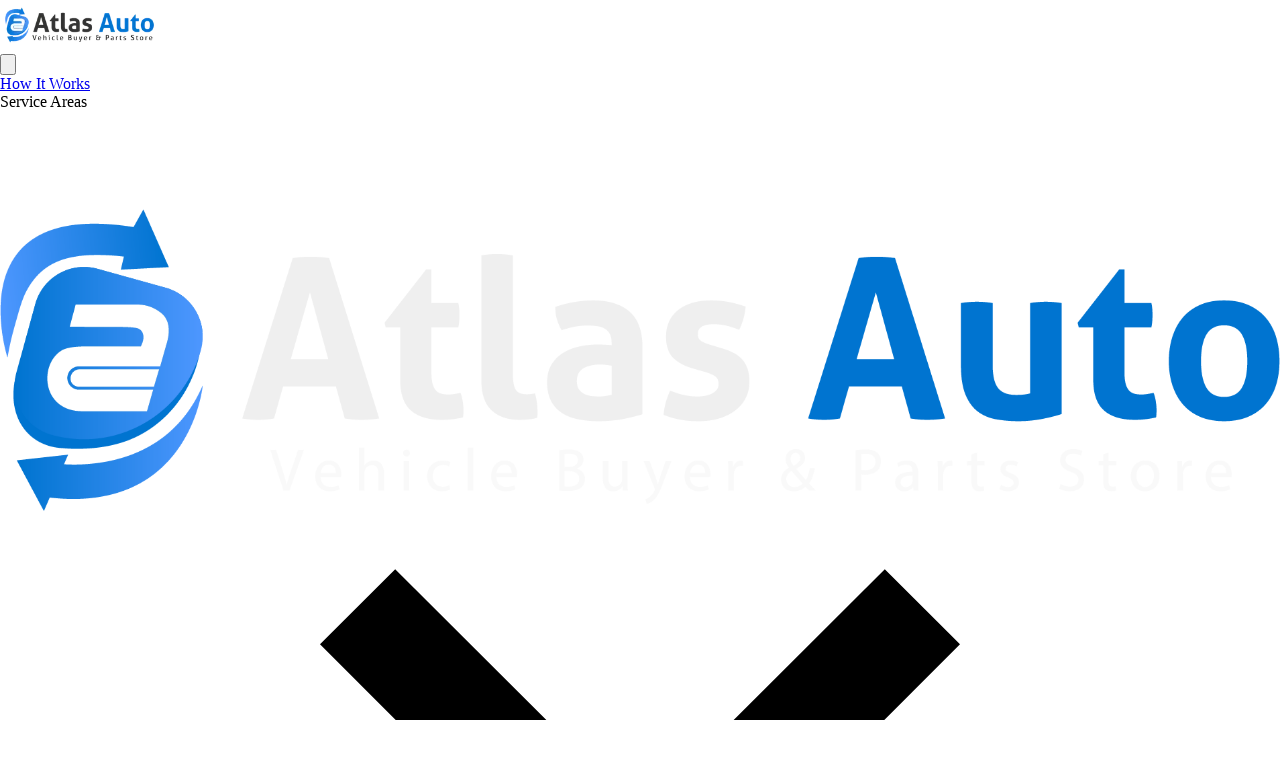

--- FILE ---
content_type: text/html; charset=utf-8
request_url: https://www.atlasauto.co.nz/car-wreckers/auckland/
body_size: 40504
content:
<!DOCTYPE html><html lang="en" style="scroll-behavior:smooth" class="__variable_b69a37 __variable_0e4a16"><head><meta charSet="utf-8"/><meta name="viewport" content="width=device-width, initial-scale=1"/><link rel="preload" href="/_next/static/media/6d664cce900333ee.p.woff2?dpl=dpl_8NSRPCPf6UTxN3FxE6xQ9UewDw4o" as="font" crossorigin="" type="font/woff2"/><link rel="preload" href="/_next/static/media/7ff6869a1704182a.p.woff2?dpl=dpl_8NSRPCPf6UTxN3FxE6xQ9UewDw4o" as="font" crossorigin="" type="font/woff2"/><link rel="preload" href="/_next/static/media/9cf9c6e84ed13b5e.p.woff2?dpl=dpl_8NSRPCPf6UTxN3FxE6xQ9UewDw4o" as="font" crossorigin="" type="font/woff2"/><link rel="preload" as="image" imageSrcSet="/_next/image/?url=https%3A%2F%2Fadmin.atlasauto.co.nz%2Fwp-content%2Fuploads%2F2025%2F09%2FIMG_9052.png&amp;w=640&amp;q=75 640w, /_next/image/?url=https%3A%2F%2Fadmin.atlasauto.co.nz%2Fwp-content%2Fuploads%2F2025%2F09%2FIMG_9052.png&amp;w=750&amp;q=75 750w, /_next/image/?url=https%3A%2F%2Fadmin.atlasauto.co.nz%2Fwp-content%2Fuploads%2F2025%2F09%2FIMG_9052.png&amp;w=828&amp;q=75 828w, /_next/image/?url=https%3A%2F%2Fadmin.atlasauto.co.nz%2Fwp-content%2Fuploads%2F2025%2F09%2FIMG_9052.png&amp;w=1080&amp;q=75 1080w, /_next/image/?url=https%3A%2F%2Fadmin.atlasauto.co.nz%2Fwp-content%2Fuploads%2F2025%2F09%2FIMG_9052.png&amp;w=1200&amp;q=75 1200w, /_next/image/?url=https%3A%2F%2Fadmin.atlasauto.co.nz%2Fwp-content%2Fuploads%2F2025%2F09%2FIMG_9052.png&amp;w=1920&amp;q=75 1920w, /_next/image/?url=https%3A%2F%2Fadmin.atlasauto.co.nz%2Fwp-content%2Fuploads%2F2025%2F09%2FIMG_9052.png&amp;w=2048&amp;q=75 2048w, /_next/image/?url=https%3A%2F%2Fadmin.atlasauto.co.nz%2Fwp-content%2Fuploads%2F2025%2F09%2FIMG_9052.png&amp;w=3840&amp;q=75 3840w" imageSizes="100vw"/><link rel="preload" as="image" imageSrcSet="/_next/image/?url=https%3A%2F%2Fadmin.atlasauto.co.nz%2Fwp-content%2Fuploads%2F2025%2F09%2FAtlas-auto-logo-large.png&amp;w=256&amp;q=75 1x, /_next/image/?url=https%3A%2F%2Fadmin.atlasauto.co.nz%2Fwp-content%2Fuploads%2F2025%2F09%2FAtlas-auto-logo-large.png&amp;w=384&amp;q=75 2x"/><link rel="stylesheet" href="/_next/static/css/293bee49bda3c4e4.css?dpl=dpl_8NSRPCPf6UTxN3FxE6xQ9UewDw4o" data-precedence="next"/><link rel="stylesheet" href="/_next/static/css/b8e302d41b271438.css?dpl=dpl_8NSRPCPf6UTxN3FxE6xQ9UewDw4o" data-precedence="next"/><link rel="preload" as="script" fetchPriority="low" href="/_next/static/chunks/webpack-6917d9f9ec236d97.js?dpl=dpl_8NSRPCPf6UTxN3FxE6xQ9UewDw4o"/><script src="/_next/static/chunks/4bd1b696-100b9d70ed4e49c1.js?dpl=dpl_8NSRPCPf6UTxN3FxE6xQ9UewDw4o" async=""></script><script src="/_next/static/chunks/1255-e57d036f7b9666cf.js?dpl=dpl_8NSRPCPf6UTxN3FxE6xQ9UewDw4o" async=""></script><script src="/_next/static/chunks/main-app-b7ac91ae224968d9.js?dpl=dpl_8NSRPCPf6UTxN3FxE6xQ9UewDw4o" async=""></script><script src="/_next/static/chunks/1564-196103a3e2871730.js?dpl=dpl_8NSRPCPf6UTxN3FxE6xQ9UewDw4o" async=""></script><script src="/_next/static/chunks/128-2a6fd35a3b6cb08e.js?dpl=dpl_8NSRPCPf6UTxN3FxE6xQ9UewDw4o" async=""></script><script src="/_next/static/chunks/317-7e81fe3082caf4ec.js?dpl=dpl_8NSRPCPf6UTxN3FxE6xQ9UewDw4o" async=""></script><script src="/_next/static/chunks/2619-04bc32f026a0d946.js?dpl=dpl_8NSRPCPf6UTxN3FxE6xQ9UewDw4o" async=""></script><script src="/_next/static/chunks/982-6bbc2cf6dcc9e3dd.js?dpl=dpl_8NSRPCPf6UTxN3FxE6xQ9UewDw4o" async=""></script><script src="/_next/static/chunks/1356-8bd8661f743a8743.js?dpl=dpl_8NSRPCPf6UTxN3FxE6xQ9UewDw4o" async=""></script><script src="/_next/static/chunks/7995-d03dba03c8d55971.js?dpl=dpl_8NSRPCPf6UTxN3FxE6xQ9UewDw4o" async=""></script><script src="/_next/static/chunks/7855-4a4de183e6b4b2ab.js?dpl=dpl_8NSRPCPf6UTxN3FxE6xQ9UewDw4o" async=""></script><script src="/_next/static/chunks/2252-9d09dda1720d9389.js?dpl=dpl_8NSRPCPf6UTxN3FxE6xQ9UewDw4o" async=""></script><script src="/_next/static/chunks/8611-d4f313c93d024002.js?dpl=dpl_8NSRPCPf6UTxN3FxE6xQ9UewDw4o" async=""></script><script src="/_next/static/chunks/9450-54112e69d7e549e3.js?dpl=dpl_8NSRPCPf6UTxN3FxE6xQ9UewDw4o" async=""></script><script src="/_next/static/chunks/7179-870edccc7306aa4e.js?dpl=dpl_8NSRPCPf6UTxN3FxE6xQ9UewDw4o" async=""></script><script src="/_next/static/chunks/5668-a5ac054572f1774b.js?dpl=dpl_8NSRPCPf6UTxN3FxE6xQ9UewDw4o" async=""></script><script src="/_next/static/chunks/266-df6f42c1e0b37a60.js?dpl=dpl_8NSRPCPf6UTxN3FxE6xQ9UewDw4o" async=""></script><script src="/_next/static/chunks/7198-54122a6db644c535.js?dpl=dpl_8NSRPCPf6UTxN3FxE6xQ9UewDw4o" async=""></script><script src="/_next/static/chunks/4053-89cf0b19eb742633.js?dpl=dpl_8NSRPCPf6UTxN3FxE6xQ9UewDw4o" async=""></script><script src="/_next/static/chunks/5062-d1ad9e3745ab5a03.js?dpl=dpl_8NSRPCPf6UTxN3FxE6xQ9UewDw4o" async=""></script><script src="/_next/static/chunks/4489-63c20d111e5d14fb.js?dpl=dpl_8NSRPCPf6UTxN3FxE6xQ9UewDw4o" async=""></script><script src="/_next/static/chunks/app/layout-7f5f0340cb29c5b8.js?dpl=dpl_8NSRPCPf6UTxN3FxE6xQ9UewDw4o" async=""></script><script src="/_next/static/chunks/3807-b1dc38e62a470bb4.js?dpl=dpl_8NSRPCPf6UTxN3FxE6xQ9UewDw4o" async=""></script><script src="/_next/static/chunks/2924-01589caa87cf90f5.js?dpl=dpl_8NSRPCPf6UTxN3FxE6xQ9UewDw4o" async=""></script><script src="/_next/static/chunks/4826-7eb7010e48ae2dc3.js?dpl=dpl_8NSRPCPf6UTxN3FxE6xQ9UewDw4o" async=""></script><script src="/_next/static/chunks/2177-e8c4c6cb74fc750f.js?dpl=dpl_8NSRPCPf6UTxN3FxE6xQ9UewDw4o" async=""></script><script src="/_next/static/chunks/5100-c801c6a2cc13ca2d.js?dpl=dpl_8NSRPCPf6UTxN3FxE6xQ9UewDw4o" async=""></script><script src="/_next/static/chunks/905-74de4f9f9649ca3f.js?dpl=dpl_8NSRPCPf6UTxN3FxE6xQ9UewDw4o" async=""></script><script src="/_next/static/chunks/2169-d5beeea63257f64d.js?dpl=dpl_8NSRPCPf6UTxN3FxE6xQ9UewDw4o" async=""></script><script src="/_next/static/chunks/app/(CPTs)/car-wreckers/%5Bslug%5D/page-8d14425afe540bdd.js?dpl=dpl_8NSRPCPf6UTxN3FxE6xQ9UewDw4o" async=""></script><script src="/_next/static/chunks/2684-05ba13454e7dba64.js?dpl=dpl_8NSRPCPf6UTxN3FxE6xQ9UewDw4o" async=""></script><script src="/_next/static/chunks/app/(CPTs)/car-wreckers/loading-aa502ad1ef605e63.js?dpl=dpl_8NSRPCPf6UTxN3FxE6xQ9UewDw4o" async=""></script><title>Car Wreckers Auckland: Auto Dismantlers &amp; Parts Auckland | Atlas Auto</title><meta name="description" content="Car Wreckers Auckland: Atlas Auto is leading auto wreckers &amp; dismantlers in Auckland. We provide fast, friendly and professional auto wrecking service Auckland."/><meta name="robots" content="index, follow"/><meta name="format-detection" content="telephone=no"/><meta property="og:title" content="Car Wreckers Auckland: Auto Dismantlers &amp; Parts Auckland | Atlas Auto"/><meta property="og:description" content="Car Wreckers Auckland: Atlas Auto is leading auto wreckers &amp; dismantlers in Auckland. We provide fast, friendly and professional auto wrecking service Auckland."/><meta property="og:image" content="https://admin.atlasauto.co.nz/wp-content/uploads/2025/09/IMG_9052.png"/><meta property="og:image:alt" content="Car Wreckers Auckland: Auto Dismantlers &amp; Parts Auckland | Atlas Auto"/><meta property="og:image:width" content="1200"/><meta name="twitter:card" content="summary_large_image"/><meta name="twitter:title" content="Car Wreckers Auckland: Auto Dismantlers &amp; Parts Auckland | Atlas Auto"/><meta name="twitter:description" content="Car Wreckers Auckland: Atlas Auto is leading auto wreckers &amp; dismantlers in Auckland. We provide fast, friendly and professional auto wrecking service Auckland."/><meta name="twitter:image" content="https://admin.atlasauto.co.nz/wp-content/uploads/2025/09/IMG_9052.png"/><meta name="twitter:image:alt" content="Car Wreckers Auckland: Auto Dismantlers &amp; Parts Auckland | Atlas Auto"/><meta name="twitter:image:width" content="1200"/><link rel="icon" href="/favicon.ico" type="image/x-icon" sizes="512x512"/><script src="/_next/static/chunks/polyfills-42372ed130431b0a.js?dpl=dpl_8NSRPCPf6UTxN3FxE6xQ9UewDw4o" noModule=""></script><style data-emotion="mui-global 157jkly">@layer mui{:root{--mui-spacing:8px;--mui-shape-borderRadius:4px;--mui-shadows-0:none;--mui-shadows-1:0px 2px 1px -1px rgba(0,0,0,0.2),0px 1px 1px 0px rgba(0,0,0,0.14),0px 1px 3px 0px rgba(0,0,0,0.12);--mui-shadows-2:0px 3px 1px -2px rgba(0,0,0,0.2),0px 2px 2px 0px rgba(0,0,0,0.14),0px 1px 5px 0px rgba(0,0,0,0.12);--mui-shadows-3:0px 3px 3px -2px rgba(0,0,0,0.2),0px 3px 4px 0px rgba(0,0,0,0.14),0px 1px 8px 0px rgba(0,0,0,0.12);--mui-shadows-4:0px 2px 4px -1px rgba(0,0,0,0.2),0px 4px 5px 0px rgba(0,0,0,0.14),0px 1px 10px 0px rgba(0,0,0,0.12);--mui-shadows-5:0px 3px 5px -1px rgba(0,0,0,0.2),0px 5px 8px 0px rgba(0,0,0,0.14),0px 1px 14px 0px rgba(0,0,0,0.12);--mui-shadows-6:0px 3px 5px -1px rgba(0,0,0,0.2),0px 6px 10px 0px rgba(0,0,0,0.14),0px 1px 18px 0px rgba(0,0,0,0.12);--mui-shadows-7:0px 4px 5px -2px rgba(0,0,0,0.2),0px 7px 10px 1px rgba(0,0,0,0.14),0px 2px 16px 1px rgba(0,0,0,0.12);--mui-shadows-8:0px 5px 5px -3px rgba(0,0,0,0.2),0px 8px 10px 1px rgba(0,0,0,0.14),0px 3px 14px 2px rgba(0,0,0,0.12);--mui-shadows-9:0px 5px 6px -3px rgba(0,0,0,0.2),0px 9px 12px 1px rgba(0,0,0,0.14),0px 3px 16px 2px rgba(0,0,0,0.12);--mui-shadows-10:0px 6px 6px -3px rgba(0,0,0,0.2),0px 10px 14px 1px rgba(0,0,0,0.14),0px 4px 18px 3px rgba(0,0,0,0.12);--mui-shadows-11:0px 6px 7px -4px rgba(0,0,0,0.2),0px 11px 15px 1px rgba(0,0,0,0.14),0px 4px 20px 3px rgba(0,0,0,0.12);--mui-shadows-12:0px 7px 8px -4px rgba(0,0,0,0.2),0px 12px 17px 2px rgba(0,0,0,0.14),0px 5px 22px 4px rgba(0,0,0,0.12);--mui-shadows-13:0px 7px 8px -4px rgba(0,0,0,0.2),0px 13px 19px 2px rgba(0,0,0,0.14),0px 5px 24px 4px rgba(0,0,0,0.12);--mui-shadows-14:0px 7px 9px -4px rgba(0,0,0,0.2),0px 14px 21px 2px rgba(0,0,0,0.14),0px 5px 26px 4px rgba(0,0,0,0.12);--mui-shadows-15:0px 8px 9px -5px rgba(0,0,0,0.2),0px 15px 22px 2px rgba(0,0,0,0.14),0px 6px 28px 5px rgba(0,0,0,0.12);--mui-shadows-16:0px 8px 10px -5px rgba(0,0,0,0.2),0px 16px 24px 2px rgba(0,0,0,0.14),0px 6px 30px 5px rgba(0,0,0,0.12);--mui-shadows-17:0px 8px 11px -5px rgba(0,0,0,0.2),0px 17px 26px 2px rgba(0,0,0,0.14),0px 6px 32px 5px rgba(0,0,0,0.12);--mui-shadows-18:0px 9px 11px -5px rgba(0,0,0,0.2),0px 18px 28px 2px rgba(0,0,0,0.14),0px 7px 34px 6px rgba(0,0,0,0.12);--mui-shadows-19:0px 9px 12px -6px rgba(0,0,0,0.2),0px 19px 29px 2px rgba(0,0,0,0.14),0px 7px 36px 6px rgba(0,0,0,0.12);--mui-shadows-20:0px 10px 13px -6px rgba(0,0,0,0.2),0px 20px 31px 3px rgba(0,0,0,0.14),0px 8px 38px 7px rgba(0,0,0,0.12);--mui-shadows-21:0px 10px 13px -6px rgba(0,0,0,0.2),0px 21px 33px 3px rgba(0,0,0,0.14),0px 8px 40px 7px rgba(0,0,0,0.12);--mui-shadows-22:0px 10px 14px -6px rgba(0,0,0,0.2),0px 22px 35px 3px rgba(0,0,0,0.14),0px 8px 42px 7px rgba(0,0,0,0.12);--mui-shadows-23:0px 11px 14px -7px rgba(0,0,0,0.2),0px 23px 36px 3px rgba(0,0,0,0.14),0px 9px 44px 8px rgba(0,0,0,0.12);--mui-shadows-24:0px 11px 15px -7px rgba(0,0,0,0.2),0px 24px 38px 3px rgba(0,0,0,0.14),0px 9px 46px 8px rgba(0,0,0,0.12);--mui-zIndex-mobileStepper:1000;--mui-zIndex-fab:1050;--mui-zIndex-speedDial:1050;--mui-zIndex-appBar:1100;--mui-zIndex-drawer:1200;--mui-zIndex-modal:1300;--mui-zIndex-snackbar:1400;--mui-zIndex-tooltip:1500;--mui-font-h1:900 3rem/1.1 var(--font-lato);--mui-font-h2:800 1.7rem/1 var(--font-lato);--mui-font-h3:700 2rem/1 var(--font-lato);--mui-font-h4:600 1.2rem/1 var(--font-lato);--mui-font-h5:600 1.120rem/1 var(--font-lato);--mui-font-h6:600 1.2rem/1 var(--font-lato);--mui-font-body1:500 1.5rem/1.4 var(--font-source-sans);--mui-font-body2:400 1.25rem/1.5 var(--font-source-sans);--mui-font-body3:400 1rem/1.5 var(--font-source-sans);--mui-font-subtitle1:400 1rem/1.75 "Roboto","Helvetica","Arial",sans-serif;--mui-font-subtitle2:500 0.875rem/1.57 "Roboto","Helvetica","Arial",sans-serif;--mui-font-button:500 0.875rem/1.75 "Roboto","Helvetica","Arial",sans-serif;--mui-font-caption:400 0.75rem/1.66 "Roboto","Helvetica","Arial",sans-serif;--mui-font-overline:400 0.75rem/2.66 "Roboto","Helvetica","Arial",sans-serif;--mui-font-inherit:inherit inherit/inherit inherit;}:root{-webkit-print-color-scheme:light;color-scheme:light;--mui-palette-primary-main:#FF0909;--mui-palette-primary-dark:#d60000;--mui-palette-primary-light:#ff4b4b;--mui-palette-primary-white:#FFFFFF;--mui-palette-primary-border:#eaeaea;--mui-palette-primary-background:#fcfcfc;--mui-palette-primary-text:#54595F;--mui-palette-primary-black:#1B252F;--mui-palette-primary-blackLight:#1B252F;--mui-palette-primary-blackDark:#121920;--mui-palette-primary-contrastText:#fff;--mui-palette-primary-mainChannel:255 9 9;--mui-palette-primary-lightChannel:255 75 75;--mui-palette-primary-darkChannel:214 0 0;--mui-palette-primary-contrastTextChannel:255 255 255;--mui-palette-secondary-main:#0074D0;--mui-palette-secondary-dark:#0063b4ff;--mui-palette-secondary-light:#0074D0B0;--mui-palette-secondary-contrastText:#fff;--mui-palette-secondary-mainChannel:0 116 208;--mui-palette-secondary-lightChannel:0 116 208;--mui-palette-secondary-darkChannel:0 99 180;--mui-palette-secondary-contrastTextChannel:255 255 255;--mui-palette-common-black:#000;--mui-palette-common-white:#fff;--mui-palette-common-background:#fff;--mui-palette-common-onBackground:#000;--mui-palette-common-backgroundChannel:255 255 255;--mui-palette-common-onBackgroundChannel:0 0 0;--mui-palette-error-main:#d32f2f;--mui-palette-error-light:#ef5350;--mui-palette-error-dark:#c62828;--mui-palette-error-contrastText:#fff;--mui-palette-error-mainChannel:211 47 47;--mui-palette-error-lightChannel:239 83 80;--mui-palette-error-darkChannel:198 40 40;--mui-palette-error-contrastTextChannel:255 255 255;--mui-palette-warning-main:#ed6c02;--mui-palette-warning-light:#ff9800;--mui-palette-warning-dark:#e65100;--mui-palette-warning-contrastText:#fff;--mui-palette-warning-mainChannel:237 108 2;--mui-palette-warning-lightChannel:255 152 0;--mui-palette-warning-darkChannel:230 81 0;--mui-palette-warning-contrastTextChannel:255 255 255;--mui-palette-info-main:#0288d1;--mui-palette-info-light:#03a9f4;--mui-palette-info-dark:#01579b;--mui-palette-info-contrastText:#fff;--mui-palette-info-mainChannel:2 136 209;--mui-palette-info-lightChannel:3 169 244;--mui-palette-info-darkChannel:1 87 155;--mui-palette-info-contrastTextChannel:255 255 255;--mui-palette-success-main:#2e7d32;--mui-palette-success-light:#4caf50;--mui-palette-success-dark:#1b5e20;--mui-palette-success-contrastText:#fff;--mui-palette-success-mainChannel:46 125 50;--mui-palette-success-lightChannel:76 175 80;--mui-palette-success-darkChannel:27 94 32;--mui-palette-success-contrastTextChannel:255 255 255;--mui-palette-grey-50:#fafafa;--mui-palette-grey-100:#f5f5f5;--mui-palette-grey-200:#eeeeee;--mui-palette-grey-300:#e0e0e0;--mui-palette-grey-400:#bdbdbd;--mui-palette-grey-500:#9e9e9e;--mui-palette-grey-600:#757575;--mui-palette-grey-700:#616161;--mui-palette-grey-800:#424242;--mui-palette-grey-900:#212121;--mui-palette-grey-A100:#f5f5f5;--mui-palette-grey-A200:#eeeeee;--mui-palette-grey-A400:#bdbdbd;--mui-palette-grey-A700:#616161;--mui-palette-text-primary:rgba(0, 0, 0, 0.87);--mui-palette-text-secondary:rgba(0, 0, 0, 0.6);--mui-palette-text-disabled:rgba(0, 0, 0, 0.38);--mui-palette-text-primaryChannel:0 0 0;--mui-palette-text-secondaryChannel:0 0 0;--mui-palette-divider:rgba(0, 0, 0, 0.12);--mui-palette-background-paper:#fff;--mui-palette-background-default:#fff;--mui-palette-background-defaultChannel:255 255 255;--mui-palette-background-paperChannel:255 255 255;--mui-palette-action-active:rgba(0, 0, 0, 0.54);--mui-palette-action-hover:rgba(0, 0, 0, 0.04);--mui-palette-action-hoverOpacity:0.04;--mui-palette-action-selected:rgba(0, 0, 0, 0.08);--mui-palette-action-selectedOpacity:0.08;--mui-palette-action-disabled:rgba(0, 0, 0, 0.26);--mui-palette-action-disabledBackground:rgba(0, 0, 0, 0.12);--mui-palette-action-disabledOpacity:0.38;--mui-palette-action-focus:rgba(0, 0, 0, 0.12);--mui-palette-action-focusOpacity:0.12;--mui-palette-action-activatedOpacity:0.12;--mui-palette-action-activeChannel:0 0 0;--mui-palette-action-selectedChannel:0 0 0;--mui-palette-Alert-errorColor:rgb(95, 33, 32);--mui-palette-Alert-infoColor:rgb(1, 67, 97);--mui-palette-Alert-successColor:rgb(30, 70, 32);--mui-palette-Alert-warningColor:rgb(102, 60, 0);--mui-palette-Alert-errorFilledBg:var(--mui-palette-error-main, #d32f2f);--mui-palette-Alert-infoFilledBg:var(--mui-palette-info-main, #0288d1);--mui-palette-Alert-successFilledBg:var(--mui-palette-success-main, #2e7d32);--mui-palette-Alert-warningFilledBg:var(--mui-palette-warning-main, #ed6c02);--mui-palette-Alert-errorFilledColor:#fff;--mui-palette-Alert-infoFilledColor:#fff;--mui-palette-Alert-successFilledColor:#fff;--mui-palette-Alert-warningFilledColor:#fff;--mui-palette-Alert-errorStandardBg:rgb(253, 237, 237);--mui-palette-Alert-infoStandardBg:rgb(229, 246, 253);--mui-palette-Alert-successStandardBg:rgb(237, 247, 237);--mui-palette-Alert-warningStandardBg:rgb(255, 244, 229);--mui-palette-Alert-errorIconColor:var(--mui-palette-error-main, #d32f2f);--mui-palette-Alert-infoIconColor:var(--mui-palette-info-main, #0288d1);--mui-palette-Alert-successIconColor:var(--mui-palette-success-main, #2e7d32);--mui-palette-Alert-warningIconColor:var(--mui-palette-warning-main, #ed6c02);--mui-palette-AppBar-defaultBg:var(--mui-palette-grey-100, #f5f5f5);--mui-palette-Avatar-defaultBg:var(--mui-palette-grey-400, #bdbdbd);--mui-palette-Button-inheritContainedBg:var(--mui-palette-grey-300, #e0e0e0);--mui-palette-Button-inheritContainedHoverBg:var(--mui-palette-grey-A100, #f5f5f5);--mui-palette-Chip-defaultBorder:var(--mui-palette-grey-400, #bdbdbd);--mui-palette-Chip-defaultAvatarColor:var(--mui-palette-grey-700, #616161);--mui-palette-Chip-defaultIconColor:var(--mui-palette-grey-700, #616161);--mui-palette-FilledInput-bg:rgba(0, 0, 0, 0.06);--mui-palette-FilledInput-hoverBg:rgba(0, 0, 0, 0.09);--mui-palette-FilledInput-disabledBg:rgba(0, 0, 0, 0.12);--mui-palette-LinearProgress-primaryBg:rgb(255, 161, 161);--mui-palette-LinearProgress-secondaryBg:rgb(158, 202, 237);--mui-palette-LinearProgress-errorBg:rgb(238, 175, 175);--mui-palette-LinearProgress-infoBg:rgb(158, 209, 237);--mui-palette-LinearProgress-successBg:rgb(175, 205, 177);--mui-palette-LinearProgress-warningBg:rgb(248, 199, 158);--mui-palette-Skeleton-bg:rgba(var(--mui-palette-text-primaryChannel, undefined) / 0.11);--mui-palette-Slider-primaryTrack:rgb(255, 161, 161);--mui-palette-Slider-secondaryTrack:rgb(158, 202, 237);--mui-palette-Slider-errorTrack:rgb(238, 175, 175);--mui-palette-Slider-infoTrack:rgb(158, 209, 237);--mui-palette-Slider-successTrack:rgb(175, 205, 177);--mui-palette-Slider-warningTrack:rgb(248, 199, 158);--mui-palette-SnackbarContent-bg:rgb(50, 50, 50);--mui-palette-SnackbarContent-color:#fff;--mui-palette-SpeedDialAction-fabHoverBg:rgb(216, 216, 216);--mui-palette-StepConnector-border:var(--mui-palette-grey-400, #bdbdbd);--mui-palette-StepContent-border:var(--mui-palette-grey-400, #bdbdbd);--mui-palette-Switch-defaultColor:var(--mui-palette-common-white, #fff);--mui-palette-Switch-defaultDisabledColor:var(--mui-palette-grey-100, #f5f5f5);--mui-palette-Switch-primaryDisabledColor:rgb(255, 161, 161);--mui-palette-Switch-secondaryDisabledColor:rgb(158, 202, 237);--mui-palette-Switch-errorDisabledColor:rgb(238, 175, 175);--mui-palette-Switch-infoDisabledColor:rgb(158, 209, 237);--mui-palette-Switch-successDisabledColor:rgb(175, 205, 177);--mui-palette-Switch-warningDisabledColor:rgb(248, 199, 158);--mui-palette-TableCell-border:rgba(224, 224, 224, 1);--mui-palette-Tooltip-bg:rgba(97, 97, 97, 0.92);--mui-palette-dividerChannel:0 0 0;--mui-opacity-inputPlaceholder:0.42;--mui-opacity-inputUnderline:0.42;--mui-opacity-switchTrackDisabled:0.12;--mui-opacity-switchTrack:0.38;}}</style><style data-emotion="mui-global animation-c7515d">@layer mui{@-webkit-keyframes animation-c7515d{0%{opacity:1;}50%{opacity:0.4;}100%{opacity:1;}}@keyframes animation-c7515d{0%{opacity:1;}50%{opacity:0.4;}100%{opacity:1;}}}</style><style data-emotion="mui-global 1prfaxn">@layer mui{@-webkit-keyframes mui-auto-fill{from{display:block;}}@keyframes mui-auto-fill{from{display:block;}}@-webkit-keyframes mui-auto-fill-cancel{from{display:block;}}@keyframes mui-auto-fill-cancel{from{display:block;}}}</style><style data-emotion="mui sk9zqs 1c50ut4 953plo 1i6y353 1fdroay 10fqugb 1b3wp0v 1v64iuq 19vnofh 11ats39 ba9zjv 5t3ly3 4rwrqm rw1d9w srix87 s2q138 1vyjl1r 10aesdo zopmrs 1luc324 19hpocw e8k0ez v0hoi2 1r1yivp 1os8dxv 15gy9uz 4sjora vqipn9 16siezg 9uexdk 6ulubd 1cy3qqb earnoy q4wkox va36a7 naaojn 2h0dws std5qw 1ofqig9 1ge2j34 uqgly8 kar3uu 6jywu4 1h55921 p7erup t1buyw xyfgzn 1xg1wws 8m4mkm 5svmth 14lc1cu uf19zu lnxcab 17a81ip jub9c9 1cagd1r 19a2lpc 1waectj 1dn58t2 13c8wb4 1tm34q9 swg8x8 bzwp8l j7qwjs 332hkn rfw67i 1ha0l9q 1m2mg8e cveorv iguwhy ayhr3g 1xth0d8 1mc210b 1mxkg1c xe5w8m 1bkyu66 1jrlj4h ywql3r sayi85 t73h6 e3nv7k e1hndd 1eyv6w h4i7ed 18xsj2w 1q0g1it dkf03m 539gjs nly2qi kc63dd 11fkmvv 16iqklg 1ag7l8i h39kwx 1fdd3ie 15cq3wi hbxv14 1jebo4y ig7seh rmqc3d 1u1oymq 7tcsa3 1sjv5g0 15h2fn6 lddpna 12flbax mj9588 1qy0tgy vbhp3k fv2zs6 vdeh40 k2ygne 1u1egae 10gyrps nlgmj9 qgnp8b 1j7qjdd 1s40bn7 1ehbc0d 0 1gs50gw 1wb2lng 1lu5xfb 14copin 10tpiah 1g78ho2 1xdhyk6 1va98pu 51eq8m 51dzfh 1ehehtw 1nd5pgh 1im726u 1sr9qtc 121fl2n 1mryety 1hr1vvo 1af0r3o 1mam5l0 mvd34o 1aafexa 6g8rs1 1jblnmd 17zsf1 dd05qe 1bl9ma3 w4cd9x lycfh7 1727n3i xnd86n 1u1wcjm fh7lf4 lheaxf iepjub 1msdi0x 9m9pha 19ihxcs 1box9st 81qg8w xs0zvh 6u5oct 1atj7f0 1m67q5b 7yul0b gmiez0 1l3xc8c 1bt5p4t 19qr08r 1myh6ue wnfue5 17caqc9 1vy8vrl vuxf0f 1motum1 qk7dun 1eb7fk7 abqyn 15830to 9vd5ud 19l206r j29irh 1xhj18k 1yaoro9 k71437 gpltci 1y45mtt 1d5uyey zy9owe 5vlfkb">@layer mui{.mui-sk9zqs{padding:var(--mui-spacing);background-color:var(--mui-palette-primary-background);border-top:1px solid;border-bottom:1px solid;border-color:var(--mui-palette-primary-border);}}@layer mui{.mui-1c50ut4{max-width:1200px;margin:auto;padding-top:0;padding-bottom:0;}@media (min-width:0px){.mui-1c50ut4{padding-left:calc(2 * var(--mui-spacing));padding-right:calc(2 * var(--mui-spacing));}}@media (min-width:600px){.mui-1c50ut4{padding-left:calc(4 * var(--mui-spacing));padding-right:calc(4 * var(--mui-spacing));}}@media (min-width:900px){.mui-1c50ut4{padding-left:calc(6 * var(--mui-spacing));padding-right:calc(6 * var(--mui-spacing));}}@media (min-width:1200px){.mui-1c50ut4{padding-left:0;padding-right:0;}}}@layer mui{.mui-953plo{display:block;background-color:var(--mui-palette-Skeleton-bg);height:1.2em;border-radius:var(--mui-shape-borderRadius);-webkit-animation:animation-c7515d 2s ease-in-out 0.5s infinite;animation:animation-c7515d 2s ease-in-out 0.5s infinite;width:20%;}}@layer mui{.mui-1i6y353{max-width:1200px;margin:auto;}@media (min-width:0px){.mui-1i6y353{padding-top:calc(2 * var(--mui-spacing));padding-bottom:calc(4 * var(--mui-spacing));padding-left:calc(2 * var(--mui-spacing));padding-right:calc(2 * var(--mui-spacing));}}@media (min-width:600px){.mui-1i6y353{padding-top:calc(4 * var(--mui-spacing));padding-bottom:calc(4 * var(--mui-spacing));padding-left:calc(4 * var(--mui-spacing));padding-right:calc(4 * var(--mui-spacing));}}@media (min-width:900px){.mui-1i6y353{padding-top:calc(6 * var(--mui-spacing));padding-bottom:calc(6 * var(--mui-spacing));padding-left:calc(6 * var(--mui-spacing));padding-right:calc(6 * var(--mui-spacing));}}@media (min-width:1200px){.mui-1i6y353{padding-top:calc(10 * var(--mui-spacing));padding-bottom:calc(10 * var(--mui-spacing));padding-left:0;padding-right:0;}}}@layer mui{.mui-1fdroay{display:-webkit-box;display:-webkit-flex;display:-ms-flexbox;display:flex;-webkit-flex-direction:column;-ms-flex-direction:column;flex-direction:column;max-width:1200px;margin:0 auto;-webkit-align-items:center;-webkit-box-align:center;-ms-flex-align:center;align-items:center;}@media (min-width:0px){.mui-1fdroay{-webkit-flex-direction:column;-ms-flex-direction:column;flex-direction:column;}.mui-1fdroay>:not(style):not(style){margin:0;}.mui-1fdroay>:not(style)~:not(style){margin-top:calc(3 * var(--mui-spacing));}}@media (min-width:600px){.mui-1fdroay{-webkit-flex-direction:column;-ms-flex-direction:column;flex-direction:column;}.mui-1fdroay>:not(style):not(style){margin:0;}.mui-1fdroay>:not(style)~:not(style){margin-top:calc(3 * var(--mui-spacing));}}@media (min-width:900px){.mui-1fdroay{-webkit-flex-direction:column;-ms-flex-direction:column;flex-direction:column;}.mui-1fdroay>:not(style):not(style){margin:0;}.mui-1fdroay>:not(style)~:not(style){margin-top:calc(3 * var(--mui-spacing));}}@media (min-width:1200px){.mui-1fdroay{-webkit-flex-direction:row;-ms-flex-direction:row;flex-direction:row;}.mui-1fdroay>:not(style):not(style){margin:0;}.mui-1fdroay>:not(style)~:not(style){margin-left:calc(4 * var(--mui-spacing));}}}@layer mui{.mui-10fqugb{display:-webkit-box;display:-webkit-flex;display:-ms-flexbox;display:flex;-webkit-flex-direction:column;-ms-flex-direction:column;flex-direction:column;}@media (min-width:0px){.mui-10fqugb{min-width:100%;}}@media (min-width:600px){.mui-10fqugb{min-width:100%;}}@media (min-width:900px){.mui-10fqugb{min-width:100%;}}@media (min-width:1200px){.mui-10fqugb{min-width:40%;}}}@layer mui{.mui-1b3wp0v{display:block;background-color:var(--mui-palette-Skeleton-bg);height:1.2em;border-radius:var(--mui-shape-borderRadius);-webkit-animation:animation-c7515d 2s ease-in-out 0.5s infinite;animation:animation-c7515d 2s ease-in-out 0.5s infinite;border-radius:8px;width:100%;}@media (min-width:0px){.mui-1b3wp0v{height:170px;}}@media (min-width:600px){.mui-1b3wp0v{height:180px;}}@media (min-width:900px){.mui-1b3wp0v{height:260px;}}@media (min-width:1200px){.mui-1b3wp0v{height:320px;}}}@layer mui{.mui-1v64iuq{display:-webkit-box;display:-webkit-flex;display:-ms-flexbox;display:flex;-webkit-flex-direction:column;-ms-flex-direction:column;flex-direction:column;width:100%;}.mui-1v64iuq>:not(style):not(style){margin:0;}.mui-1v64iuq>:not(style)~:not(style){margin-top:calc(2 * var(--mui-spacing));}}@layer mui{.mui-19vnofh{display:block;background-color:var(--mui-palette-Skeleton-bg);height:1.2em;border-radius:var(--mui-shape-borderRadius);-webkit-animation:animation-c7515d 2s ease-in-out 0.5s infinite;animation:animation-c7515d 2s ease-in-out 0.5s infinite;width:80%;}@media (min-width:0px){.mui-19vnofh{height:1.7rem;}}@media (min-width:600px){.mui-19vnofh{height:1.7rem;}}@media (min-width:900px){.mui-19vnofh{height:1.7rem;}}@media (min-width:1200px){.mui-19vnofh{height:1.7rem;}}}@layer mui{.mui-11ats39{display:-webkit-box;display:-webkit-flex;display:-ms-flexbox;display:flex;-webkit-flex-direction:column;-ms-flex-direction:column;flex-direction:column;}.mui-11ats39>:not(style):not(style){margin:0;}.mui-11ats39>:not(style)~:not(style){margin-top:var(--mui-spacing);}}@layer mui{.mui-ba9zjv{display:block;background-color:var(--mui-palette-Skeleton-bg);height:1.2em;border-radius:var(--mui-shape-borderRadius);-webkit-animation:animation-c7515d 2s ease-in-out 0.5s infinite;animation:animation-c7515d 2s ease-in-out 0.5s infinite;width:100%;}}@layer mui{.mui-5t3ly3{display:block;background-color:var(--mui-palette-Skeleton-bg);height:1.2em;border-radius:var(--mui-shape-borderRadius);-webkit-animation:animation-c7515d 2s ease-in-out 0.5s infinite;animation:animation-c7515d 2s ease-in-out 0.5s infinite;width:60%;}}@layer mui{.mui-4rwrqm{display:-webkit-box;display:-webkit-flex;display:-ms-flexbox;display:flex;-webkit-flex-direction:row;-ms-flex-direction:row;flex-direction:row;}.mui-4rwrqm>:not(style):not(style){margin:0;}.mui-4rwrqm>:not(style)~:not(style){margin-left:calc(2 * var(--mui-spacing));}}@layer mui{.mui-rw1d9w{display:block;background-color:var(--mui-palette-Skeleton-bg);height:1.2em;border-radius:var(--mui-shape-borderRadius);-webkit-animation:animation-c7515d 2s ease-in-out 0.5s infinite;animation:animation-c7515d 2s ease-in-out 0.5s infinite;width:165px;}}@layer mui{.mui-srix87{max-width:1200px;margin:auto;}@media (min-width:0px){.mui-srix87{padding-top:0;padding-bottom:calc(2 * var(--mui-spacing));padding-left:calc(2 * var(--mui-spacing));padding-right:calc(2 * var(--mui-spacing));}}@media (min-width:600px){.mui-srix87{padding-top:0;padding-bottom:calc(4 * var(--mui-spacing));padding-left:calc(4 * var(--mui-spacing));padding-right:calc(4 * var(--mui-spacing));}}@media (min-width:900px){.mui-srix87{padding-top:0;padding-bottom:calc(6 * var(--mui-spacing));padding-left:calc(6 * var(--mui-spacing));padding-right:calc(6 * var(--mui-spacing));}}@media (min-width:1200px){.mui-srix87{padding-top:0;padding-bottom:calc(10 * var(--mui-spacing));padding-left:0;padding-right:0;}}}@layer mui{.mui-s2q138{display:-webkit-box;display:-webkit-flex;display:-ms-flexbox;display:flex;-webkit-flex-direction:column;-ms-flex-direction:column;flex-direction:column;-webkit-align-items:left;-webkit-box-align:left;-ms-flex-align:left;align-items:left;overflow:hidden;}.mui-s2q138>:not(style):not(style){margin:0;}.mui-s2q138>:not(style)~:not(style){margin-top:calc(2 * var(--mui-spacing));}}@layer mui{.mui-1vyjl1r{display:block;background-color:var(--mui-palette-Skeleton-bg);height:1.2em;border-radius:var(--mui-shape-borderRadius);-webkit-animation:animation-c7515d 2s ease-in-out 0.5s infinite;animation:animation-c7515d 2s ease-in-out 0.5s infinite;width:60%;}@media (min-width:0px){.mui-1vyjl1r{height:1.8rem;}}@media (min-width:600px){.mui-1vyjl1r{height:1.8rem;}}@media (min-width:900px){.mui-1vyjl1r{height:2rem;}}@media (min-width:1200px){.mui-1vyjl1r{height:2.2rem;}}}@layer mui{.mui-10aesdo{margin:0;-webkit-flex-shrink:0;-ms-flex-negative:0;flex-shrink:0;border-width:0;border-style:solid;border-color:var(--mui-palette-divider);border-bottom-width:thin;margin-top:var(--mui-spacing);margin-bottom:var(--mui-spacing);border-color:var(--mui-palette-divider);}}@layer mui{.mui-zopmrs{display:-webkit-box;display:-webkit-flex;display:-ms-flexbox;display:flex;-webkit-flex-direction:row;-ms-flex-direction:row;flex-direction:row;width:100%;}.mui-zopmrs>:not(style):not(style){margin:0;}.mui-zopmrs>:not(style)~:not(style){margin-left:calc(2 * var(--mui-spacing));}}@layer mui{.mui-1luc324{display:-webkit-box;display:-webkit-flex;display:-ms-flexbox;display:flex;-webkit-flex-direction:column;-ms-flex-direction:column;flex-direction:column;width:100%;padding:calc(3 * var(--mui-spacing));background-color:var(--mui-palette-primary-background);border-radius:4px;border:1px solid;border-left:4px solid;border-color:var(--mui-palette-primary-border);box-shadow:none;}@media (min-width:0px){.mui-1luc324>:not(style):not(style){margin:0;}.mui-1luc324>:not(style)~:not(style){margin-top:var(--mui-spacing);}}@media (min-width:600px){.mui-1luc324>:not(style):not(style){margin:0;}.mui-1luc324>:not(style)~:not(style){margin-top:calc(1.5 * var(--mui-spacing));}}@media (min-width:900px){.mui-1luc324>:not(style):not(style){margin:0;}.mui-1luc324>:not(style)~:not(style){margin-top:calc(1.5 * var(--mui-spacing));}}@media (min-width:1200px){.mui-1luc324>:not(style):not(style){margin:0;}.mui-1luc324>:not(style)~:not(style){margin-top:calc(1.5 * var(--mui-spacing));}}}@layer mui{.mui-19hpocw{display:-webkit-inline-box;display:-webkit-inline-flex;display:-ms-inline-flexbox;display:inline-flex;position:relative;font-size:1.5rem;color:#faaf00;cursor:pointer;text-align:left;width:-webkit-min-content;width:-moz-min-content;width:min-content;-webkit-tap-highlight-color:transparent;pointer-events:none;}.mui-19hpocw.Mui-disabled{opacity:var(--mui-palette-action-disabledOpacity);pointer-events:none;}.mui-19hpocw.Mui-focusVisible .MuiRating-iconActive{outline:1px solid #999;}.mui-19hpocw .MuiRating-visuallyHidden{border:0;clip:rect(0 0 0 0);height:1px;margin:-1px;overflow:hidden;padding:0;position:absolute;white-space:nowrap;width:1px;}}@layer mui{.mui-e8k0ez{display:-webkit-box;display:-webkit-flex;display:-ms-flexbox;display:flex;-webkit-transition:-webkit-transform 150ms cubic-bezier(0.4, 0, 0.2, 1) 0ms;transition:transform 150ms cubic-bezier(0.4, 0, 0.2, 1) 0ms;pointer-events:none;}}@layer mui{.mui-v0hoi2{-webkit-user-select:none;-moz-user-select:none;-ms-user-select:none;user-select:none;width:1em;height:1em;display:inline-block;-webkit-flex-shrink:0;-ms-flex-negative:0;flex-shrink:0;-webkit-transition:fill 300ms cubic-bezier(0.4, 0, 0.2, 1) 0ms;transition:fill 300ms cubic-bezier(0.4, 0, 0.2, 1) 0ms;fill:currentColor;font-size:inherit;}}@layer mui{.mui-1r1yivp{display:block;background-color:var(--mui-palette-Skeleton-bg);height:1.2em;border-radius:var(--mui-shape-borderRadius);-webkit-animation:animation-c7515d 2s ease-in-out 0.5s infinite;animation:animation-c7515d 2s ease-in-out 0.5s infinite;}}@layer mui{.mui-1os8dxv{display:block;background-color:var(--mui-palette-Skeleton-bg);height:1.2em;-webkit-animation:animation-c7515d 2s ease-in-out 0.5s infinite;animation:animation-c7515d 2s ease-in-out 0.5s infinite;border-radius:50%;}}@layer mui{.mui-15gy9uz{display:-webkit-box;display:-webkit-flex;display:-ms-flexbox;display:flex;-webkit-flex-direction:column;-ms-flex-direction:column;flex-direction:column;-webkit-align-items:left;-webkit-box-align:left;-ms-flex-align:left;align-items:left;width:70%;}.mui-15gy9uz>:not(style):not(style){margin:0;}.mui-15gy9uz>:not(style)~:not(style){margin-top:var(--mui-spacing);}}@layer mui{.mui-4sjora{display:block;background-color:var(--mui-palette-Skeleton-bg);height:1.2em;border-radius:var(--mui-shape-borderRadius);-webkit-animation:animation-c7515d 2s ease-in-out 0.5s infinite;animation:animation-c7515d 2s ease-in-out 0.5s infinite;width:80%;}}@layer mui{.mui-vqipn9{display:-webkit-box;display:-webkit-flex;display:-ms-flexbox;display:flex;-webkit-flex-direction:column;-ms-flex-direction:column;flex-direction:column;width:100%;padding:calc(3 * var(--mui-spacing));background-color:var(--mui-palette-primary-background);border-radius:4px;border:1px solid;border-left:4px solid;border-color:var(--mui-palette-primary-border);box-shadow:none;}@media (min-width:0px){.mui-vqipn9>:not(style):not(style){margin:0;}.mui-vqipn9>:not(style)~:not(style){margin-top:var(--mui-spacing);}}@media (min-width:600px){.mui-vqipn9>:not(style):not(style){margin:0;}.mui-vqipn9>:not(style)~:not(style){margin-top:calc(1.5 * var(--mui-spacing));}}@media (min-width:900px){.mui-vqipn9>:not(style):not(style){margin:0;}.mui-vqipn9>:not(style)~:not(style){margin-top:calc(1.5 * var(--mui-spacing));}}@media (min-width:1200px){.mui-vqipn9>:not(style):not(style){margin:0;}.mui-vqipn9>:not(style)~:not(style){margin-top:calc(1.5 * var(--mui-spacing));}}@media (min-width:0px){.mui-vqipn9{display:none;}}@media (min-width:600px){.mui-vqipn9{display:none;}}@media (min-width:900px){.mui-vqipn9{display:-webkit-box;display:-webkit-flex;display:-ms-flexbox;display:flex;}}@media (min-width:1200px){.mui-vqipn9{display:-webkit-box;display:-webkit-flex;display:-ms-flexbox;display:flex;}}}@layer mui{.mui-16siezg{display:-webkit-box;display:-webkit-flex;display:-ms-flexbox;display:flex;-webkit-flex-direction:column;-ms-flex-direction:column;flex-direction:column;width:100%;padding:calc(3 * var(--mui-spacing));background-color:var(--mui-palette-primary-background);border-radius:4px;border:1px solid;border-left:4px solid;border-color:var(--mui-palette-primary-border);box-shadow:none;}@media (min-width:0px){.mui-16siezg>:not(style):not(style){margin:0;}.mui-16siezg>:not(style)~:not(style){margin-top:var(--mui-spacing);}}@media (min-width:600px){.mui-16siezg>:not(style):not(style){margin:0;}.mui-16siezg>:not(style)~:not(style){margin-top:calc(1.5 * var(--mui-spacing));}}@media (min-width:900px){.mui-16siezg>:not(style):not(style){margin:0;}.mui-16siezg>:not(style)~:not(style){margin-top:calc(1.5 * var(--mui-spacing));}}@media (min-width:1200px){.mui-16siezg>:not(style):not(style){margin:0;}.mui-16siezg>:not(style)~:not(style){margin-top:calc(1.5 * var(--mui-spacing));}}@media (min-width:0px){.mui-16siezg{display:none;}}@media (min-width:600px){.mui-16siezg{display:none;}}@media (min-width:900px){.mui-16siezg{display:none;}}@media (min-width:1200px){.mui-16siezg{display:-webkit-box;display:-webkit-flex;display:-ms-flexbox;display:flex;}}}@layer mui{.mui-9uexdk{position:relative;width:100%;z-index:1;background-color:var(--mui-palette-secondary-main);}}@layer mui{.mui-6ulubd{position:absolute;inset:0;background-image:url(https://www.atlasauto.co.nz/wp-content/uploads/2020/11/bg_circles-3.png);-webkit-background-size:cover;background-size:cover;background-repeat:no-repeat;-webkit-background-position:center center;background-position:center center;opacity:0.5;z-index:-1;}}@layer mui{.mui-1cy3qqb{max-width:1200px;margin:auto;}@media (min-width:0px){.mui-1cy3qqb{padding-top:calc(4 * var(--mui-spacing));padding-bottom:calc(4 * var(--mui-spacing));padding-left:calc(2 * var(--mui-spacing));padding-right:calc(2 * var(--mui-spacing));}}@media (min-width:600px){.mui-1cy3qqb{padding-top:calc(4 * var(--mui-spacing));padding-bottom:calc(4 * var(--mui-spacing));padding-left:calc(4 * var(--mui-spacing));padding-right:calc(4 * var(--mui-spacing));}}@media (min-width:900px){.mui-1cy3qqb{padding-top:calc(6 * var(--mui-spacing));padding-bottom:calc(6 * var(--mui-spacing));padding-left:calc(6 * var(--mui-spacing));padding-right:calc(6 * var(--mui-spacing));}}@media (min-width:1200px){.mui-1cy3qqb{padding-top:calc(8 * var(--mui-spacing));padding-bottom:calc(8 * var(--mui-spacing));padding-left:0;padding-right:0;}}}@layer mui{.mui-earnoy{display:-webkit-box;display:-webkit-flex;display:-ms-flexbox;display:flex;-webkit-flex-direction:column;-ms-flex-direction:column;flex-direction:column;-webkit-align-items:center;-webkit-box-align:center;-ms-flex-align:center;align-items:center;}@media (min-width:0px){.mui-earnoy{-webkit-flex-direction:column-reverse;-ms-flex-direction:column-reverse;flex-direction:column-reverse;}.mui-earnoy>:not(style):not(style){margin:0;}.mui-earnoy>:not(style)~:not(style){margin-bottom:calc(3 * var(--mui-spacing));}}@media (min-width:600px){.mui-earnoy{-webkit-flex-direction:column-reverse;-ms-flex-direction:column-reverse;flex-direction:column-reverse;}.mui-earnoy>:not(style):not(style){margin:0;}.mui-earnoy>:not(style)~:not(style){margin-bottom:calc(3 * var(--mui-spacing));}}@media (min-width:900px){.mui-earnoy{-webkit-flex-direction:column-reverse;-ms-flex-direction:column-reverse;flex-direction:column-reverse;}.mui-earnoy>:not(style):not(style){margin:0;}.mui-earnoy>:not(style)~:not(style){margin-bottom:calc(3 * var(--mui-spacing));}}@media (min-width:1200px){.mui-earnoy{-webkit-flex-direction:row;-ms-flex-direction:row;flex-direction:row;}.mui-earnoy>:not(style):not(style){margin:0;}.mui-earnoy>:not(style)~:not(style){margin-left:calc(3 * var(--mui-spacing));}}}@layer mui{.mui-q4wkox{display:-webkit-box;display:-webkit-flex;display:-ms-flexbox;display:flex;-webkit-flex-direction:column;-ms-flex-direction:column;flex-direction:column;width:100%;}.mui-q4wkox>:not(style):not(style){margin:0;}.mui-q4wkox>:not(style)~:not(style){margin-top:calc(3 * var(--mui-spacing));}@media (min-width:0px){.mui-q4wkox{max-width:100%;}}@media (min-width:600px){.mui-q4wkox{max-width:100%;}}@media (min-width:900px){.mui-q4wkox{max-width:100%;}}@media (min-width:1200px){.mui-q4wkox{max-width:34%;}}}@layer mui{.mui-va36a7{border-radius:4px;background-color:var(--mui-palette-secondary-dark);border:1px solid;border-color:var(--mui-palette-primary-white);}@media (min-width:0px){.mui-va36a7{padding:calc(2 * var(--mui-spacing));}}@media (min-width:600px){.mui-va36a7{padding:calc(2 * var(--mui-spacing));}}@media (min-width:900px){.mui-va36a7{padding:calc(3 * var(--mui-spacing));}}@media (min-width:1200px){.mui-va36a7{padding:calc(3 * var(--mui-spacing));}}}@layer mui{.mui-naaojn{display:-webkit-box;display:-webkit-flex;display:-ms-flexbox;display:flex;-webkit-flex-direction:column;-ms-flex-direction:column;flex-direction:column;width:100%;}.mui-naaojn>:not(style):not(style){margin:0;}.mui-naaojn>:not(style)~:not(style){margin-top:calc(1.5 * var(--mui-spacing));}}@layer mui{.mui-2h0dws{display:block;background-color:var(--mui-palette-Skeleton-bg);height:1.2em;border-radius:var(--mui-shape-borderRadius);-webkit-animation:animation-c7515d 2s ease-in-out 0.5s infinite;animation:animation-c7515d 2s ease-in-out 0.5s infinite;border:1px solid;}}@layer mui{.mui-std5qw{display:block;background-color:var(--mui-palette-Skeleton-bg);height:1.2em;border-radius:var(--mui-shape-borderRadius);-webkit-animation:animation-c7515d 2s ease-in-out 0.5s infinite;animation:animation-c7515d 2s ease-in-out 0.5s infinite;border:1px solid;border-color:var(--mui-palette-primary-white);}}@layer mui{.mui-1ofqig9{display:-webkit-box;display:-webkit-flex;display:-ms-flexbox;display:flex;-webkit-flex-direction:column;-ms-flex-direction:column;flex-direction:column;width:100%;}}@layer mui{.mui-1ge2j34{display:-webkit-box;display:-webkit-flex;display:-ms-flexbox;display:flex;-webkit-flex-direction:column;-ms-flex-direction:column;flex-direction:column;margin-bottom:calc(4 * var(--mui-spacing));}.mui-1ge2j34>:not(style):not(style){margin:0;}.mui-1ge2j34>:not(style)~:not(style){margin-top:calc(2 * var(--mui-spacing));}}@layer mui{.mui-uqgly8{display:block;background-color:var(--mui-palette-Skeleton-bg);height:1.2em;border-radius:var(--mui-shape-borderRadius);-webkit-animation:animation-c7515d 2s ease-in-out 0.5s infinite;animation:animation-c7515d 2s ease-in-out 0.5s infinite;width:70%;}}@layer mui{.mui-kar3uu{display:-webkit-box;display:-webkit-flex;display:-ms-flexbox;display:flex;-webkit-flex-direction:column;-ms-flex-direction:column;flex-direction:column;}.mui-kar3uu>:not(style):not(style){margin:0;}.mui-kar3uu>:not(style)~:not(style){margin-top:calc(1.2 * var(--mui-spacing));}}@layer mui{.mui-6jywu4{margin:0;-webkit-flex-shrink:0;-ms-flex-negative:0;flex-shrink:0;border-width:0;border-style:solid;border-color:var(--mui-palette-divider);border-bottom-width:thin;}}@layer mui{.mui-1h55921{display:-webkit-box;display:-webkit-flex;display:-ms-flexbox;display:flex;-webkit-flex-direction:column;-ms-flex-direction:column;flex-direction:column;-webkit-align-items:left;-webkit-box-align:left;-ms-flex-align:left;align-items:left;}.mui-1h55921>:not(style):not(style){margin:0;}.mui-1h55921>:not(style)~:not(style){margin-top:calc(3 * var(--mui-spacing));}}@layer mui{.mui-p7erup{display:-webkit-box;display:-webkit-flex;display:-ms-flexbox;display:flex;-webkit-flex-direction:column;-ms-flex-direction:column;flex-direction:column;width:100%;}.mui-p7erup>:not(style):not(style){margin:0;}.mui-p7erup>:not(style)~:not(style){margin-top:var(--mui-spacing);}}@layer mui{.mui-t1buyw{display:block;background-color:var(--mui-palette-Skeleton-bg);height:1.2em;border-radius:var(--mui-shape-borderRadius);-webkit-animation:animation-c7515d 2s ease-in-out 0.5s infinite;animation:animation-c7515d 2s ease-in-out 0.5s infinite;width:40%;}}@layer mui{.mui-xyfgzn{max-width:1200px;margin:auto;}@media (min-width:0px){.mui-xyfgzn{padding-top:calc(2 * var(--mui-spacing));padding-bottom:calc(2 * var(--mui-spacing));padding-left:calc(2 * var(--mui-spacing));padding-right:calc(2 * var(--mui-spacing));}}@media (min-width:600px){.mui-xyfgzn{padding-top:calc(4 * var(--mui-spacing));padding-bottom:calc(4 * var(--mui-spacing));padding-left:calc(4 * var(--mui-spacing));padding-right:calc(4 * var(--mui-spacing));}}@media (min-width:900px){.mui-xyfgzn{padding-top:calc(6 * var(--mui-spacing));padding-bottom:calc(6 * var(--mui-spacing));padding-left:calc(6 * var(--mui-spacing));padding-right:calc(6 * var(--mui-spacing));}}@media (min-width:1200px){.mui-xyfgzn{padding-top:calc(10 * var(--mui-spacing));padding-bottom:calc(10 * var(--mui-spacing));padding-left:0;padding-right:0;}}}@layer mui{.mui-1xg1wws{display:-webkit-box;display:-webkit-flex;display:-ms-flexbox;display:flex;-webkit-flex-direction:column;-ms-flex-direction:column;flex-direction:column;}@media (min-width:1200px){.mui-1xg1wws{-webkit-flex-direction:row;-ms-flex-direction:row;flex-direction:row;}.mui-1xg1wws>:not(style):not(style){margin:0;}.mui-1xg1wws>:not(style)~:not(style){margin-left:calc(3 * var(--mui-spacing));}}}@layer mui{.mui-8m4mkm{display:-webkit-box;display:-webkit-flex;display:-ms-flexbox;display:flex;-webkit-flex-direction:column;-ms-flex-direction:column;flex-direction:column;width:100%;}@media (min-width:1200px){.mui-8m4mkm{max-width:40%;}}}@layer mui{.mui-5svmth{-webkit-user-select:none;-moz-user-select:none;-ms-user-select:none;user-select:none;width:1em;height:1em;display:inline-block;-webkit-flex-shrink:0;-ms-flex-negative:0;flex-shrink:0;-webkit-transition:fill 300ms cubic-bezier(0.4, 0, 0.2, 1) 0ms;transition:fill 300ms cubic-bezier(0.4, 0, 0.2, 1) 0ms;fill:currentColor;font-size:1.5rem;}@media (min-width:0px){.mui-5svmth{display:none;}}@media (min-width:600px){.mui-5svmth{display:none;}}@media (min-width:900px){.mui-5svmth{display:-webkit-box;display:-webkit-flex;display:-ms-flexbox;display:flex;}}@media (min-width:1200px){.mui-5svmth{display:-webkit-box;display:-webkit-flex;display:-ms-flexbox;display:flex;}}}@layer mui{.mui-14lc1cu{position:relative;width:100%;overflow:hidden;}}@layer mui{.mui-uf19zu{position:absolute;inset:0;background-image:url(https://admin.atlasauto.co.nz/wp-content/uploads/2025/09/bg_circles-3.png);-webkit-background-size:cover;background-size:cover;background-repeat:no-repeat;-webkit-background-position:center center;background-position:center center;}}@layer mui{.mui-lnxcab{position:absolute;inset:0;background-image:url(https://admin.atlasauto.co.nz/wp-content/uploads/2025/09/homepage-hero-3.png);-webkit-background-size:contain;background-size:contain;background-repeat:no-repeat;-webkit-background-position:center center;background-position:center center;opacity:0.09;z-index:1;}}@layer mui{.mui-17a81ip{max-width:1200px;margin:auto;padding-top:0;padding-bottom:0;padding-left:0;padding-right:0;}}@layer mui{.mui-jub9c9{display:-webkit-box;display:-webkit-flex;display:-ms-flexbox;display:flex;-webkit-flex-direction:column;-ms-flex-direction:column;flex-direction:column;-webkit-align-items:center;-webkit-box-align:center;-ms-flex-align:center;align-items:center;position:relative;z-index:1;}@media (min-width:0px){.mui-jub9c9{-webkit-flex-direction:column-reverse;-ms-flex-direction:column-reverse;flex-direction:column-reverse;}.mui-jub9c9>:not(style):not(style){margin:0;}.mui-jub9c9>:not(style)~:not(style){margin-bottom:calc(4 * var(--mui-spacing));}}@media (min-width:600px){.mui-jub9c9{-webkit-flex-direction:column-reverse;-ms-flex-direction:column-reverse;flex-direction:column-reverse;}.mui-jub9c9>:not(style):not(style){margin:0;}.mui-jub9c9>:not(style)~:not(style){margin-bottom:calc(4 * var(--mui-spacing));}}@media (min-width:900px){.mui-jub9c9{-webkit-flex-direction:column-reverse;-ms-flex-direction:column-reverse;flex-direction:column-reverse;}.mui-jub9c9>:not(style):not(style){margin:0;}.mui-jub9c9>:not(style)~:not(style){margin-bottom:calc(4 * var(--mui-spacing));}}@media (min-width:1200px){.mui-jub9c9{-webkit-flex-direction:row;-ms-flex-direction:row;flex-direction:row;}.mui-jub9c9>:not(style):not(style){margin:0;}.mui-jub9c9>:not(style)~:not(style){margin-left:calc(4 * var(--mui-spacing));}}@media (min-width:0px){.mui-jub9c9{padding-top:calc(2 * var(--mui-spacing));padding-bottom:calc(2 * var(--mui-spacing));padding-left:calc(2 * var(--mui-spacing));padding-right:calc(2 * var(--mui-spacing));}}@media (min-width:600px){.mui-jub9c9{padding-top:calc(4 * var(--mui-spacing));padding-bottom:calc(4 * var(--mui-spacing));padding-left:calc(4 * var(--mui-spacing));padding-right:calc(4 * var(--mui-spacing));}}@media (min-width:900px){.mui-jub9c9{padding-top:calc(6 * var(--mui-spacing));padding-bottom:calc(6 * var(--mui-spacing));padding-left:calc(6 * var(--mui-spacing));padding-right:calc(6 * var(--mui-spacing));}}@media (min-width:1200px){.mui-jub9c9{padding-top:calc(8 * var(--mui-spacing));padding-bottom:calc(8 * var(--mui-spacing));padding-left:0;padding-right:0;}}}@layer mui{.mui-1cagd1r{display:-webkit-box;display:-webkit-flex;display:-ms-flexbox;display:flex;-webkit-flex-direction:column;-ms-flex-direction:column;flex-direction:column;width:100%;}@media (min-width:0px){.mui-1cagd1r{max-width:100%;}}@media (min-width:600px){.mui-1cagd1r{max-width:100%;}}@media (min-width:900px){.mui-1cagd1r{max-width:100%;}}@media (min-width:1200px){.mui-1cagd1r{max-width:32%;}}}@layer mui{.mui-19a2lpc{border-radius:4px;background-color:var(--mui-palette-secondary-light);}@media (min-width:0px){.mui-19a2lpc{padding:calc(2 * var(--mui-spacing));}}@media (min-width:600px){.mui-19a2lpc{padding:calc(2 * var(--mui-spacing));}}@media (min-width:900px){.mui-19a2lpc{padding:calc(3 * var(--mui-spacing));}}@media (min-width:1200px){.mui-19a2lpc{padding:calc(3 * var(--mui-spacing));}}}@layer mui{.mui-1waectj{display:-webkit-box;display:-webkit-flex;display:-ms-flexbox;display:flex;-webkit-flex-direction:column;-ms-flex-direction:column;flex-direction:column;}@media (min-width:0px){.mui-1waectj>:not(style):not(style){margin:0;}.mui-1waectj>:not(style)~:not(style){margin-top:calc(1.2 * var(--mui-spacing));}}@media (min-width:600px){.mui-1waectj>:not(style):not(style){margin:0;}.mui-1waectj>:not(style)~:not(style){margin-top:calc(1.4 * var(--mui-spacing));}}@media (min-width:900px){.mui-1waectj>:not(style):not(style){margin:0;}.mui-1waectj>:not(style)~:not(style){margin-top:calc(1.6 * var(--mui-spacing));}}@media (min-width:1200px){.mui-1waectj>:not(style):not(style){margin:0;}.mui-1waectj>:not(style)~:not(style){margin-top:calc(2 * var(--mui-spacing));}}}@layer mui{.mui-1dn58t2{display:block;background-color:var(--mui-palette-Skeleton-bg);height:1.2em;border-radius:var(--mui-shape-borderRadius);-webkit-animation:animation-c7515d 2s ease-in-out 0.5s infinite;animation:animation-c7515d 2s ease-in-out 0.5s infinite;}@media (min-width:0px){.mui-1dn58t2{height:2rem;}}@media (min-width:600px){.mui-1dn58t2{height:2.2rem;}}@media (min-width:900px){.mui-1dn58t2{height:2.5rem;}}@media (min-width:1200px){.mui-1dn58t2{height:3rem;}}}@layer mui{.mui-13c8wb4{display:block;background-color:var(--mui-palette-Skeleton-bg);height:1.2em;border-radius:var(--mui-shape-borderRadius);-webkit-animation:animation-c7515d 2s ease-in-out 0.5s infinite;animation:animation-c7515d 2s ease-in-out 0.5s infinite;width:80%;}@media (min-width:0px){.mui-13c8wb4{height:2rem;}}@media (min-width:600px){.mui-13c8wb4{height:2.2rem;}}@media (min-width:900px){.mui-13c8wb4{height:2.5rem;}}@media (min-width:1200px){.mui-13c8wb4{height:3rem;}}}@layer mui{.mui-1tm34q9{display:block;background-color:var(--mui-palette-Skeleton-bg);height:1.2em;border-radius:var(--mui-shape-borderRadius);-webkit-animation:animation-c7515d 2s ease-in-out 0.5s infinite;animation:animation-c7515d 2s ease-in-out 0.5s infinite;width:30%;}@media (min-width:0px){.mui-1tm34q9{height:1.7rem;}}@media (min-width:600px){.mui-1tm34q9{height:1.7rem;}}@media (min-width:900px){.mui-1tm34q9{height:1.7rem;}}@media (min-width:1200px){.mui-1tm34q9{height:1.7rem;}}}@layer mui{.mui-swg8x8{margin:0;-webkit-flex-shrink:0;-ms-flex-negative:0;flex-shrink:0;border-width:0;border-style:solid;border-color:var(--mui-palette-divider);border-bottom-width:thin;margin-top:var(--mui-spacing);border-color:var(--mui-palette-secondary-light);}}@layer mui{.mui-bzwp8l{z-index:1;position:relative;width:100%;}@media (min-width:0px){.mui-bzwp8l{height:170px;}}@media (min-width:600px){.mui-bzwp8l{height:180px;}}@media (min-width:900px){.mui-bzwp8l{height:260px;}}@media (min-width:1200px){.mui-bzwp8l{height:320px;}}}@layer mui{.mui-j7qwjs{display:-webkit-box;display:-webkit-flex;display:-ms-flexbox;display:flex;-webkit-flex-direction:column;-ms-flex-direction:column;flex-direction:column;}}@layer mui{.mui-332hkn{margin:0;font-family:var(--font-lato);font-weight:800;font-size:1.35rem;line-height:1;letter-spacing:-0.00833em;text-transform:uppercase;color:#1B252F;}@media (min-width:600px){.mui-332hkn{font-size:1.5rem;}}@media (min-width:900px){.mui-332hkn{font-size:1.5rem;}}@media (min-width:1200px){.mui-332hkn{font-size:1.75rem;}}.mui-332hkn a{color:#0074D0;-webkit-text-decoration:dashed underline;text-decoration:dashed underline;text-underline-offset:3px;text-decoration-thickness:1px;text-decoration-color:#0074D0;-webkit-transition:all 0.3s ease;transition:all 0.3s ease;}.mui-332hkn a:hover{color:#d60000;-webkit-text-decoration:dashed underline;text-decoration:dashed underline;text-decoration-thickness:1px;}}@layer mui{.mui-rfw67i{margin:0;font-family:var(--font-source-sans);font-weight:400;font-size:1.125rem;line-height:1.5;letter-spacing:0.01071em;color:#54595F;}@media (min-width:600px){.mui-rfw67i{font-size:1.1667rem;}}@media (min-width:900px){.mui-rfw67i{font-size:1.1667rem;}}@media (min-width:1200px){.mui-rfw67i{font-size:1.3333rem;}}.mui-rfw67i a{color:#0074D0;-webkit-text-decoration:dashed underline;text-decoration:dashed underline;text-underline-offset:3px;text-decoration-thickness:1px;text-decoration-color:#0074D0;-webkit-transition:all 0.3s ease;transition:all 0.3s ease;}.mui-rfw67i a:hover{color:#d60000;-webkit-text-decoration:dashed underline;text-decoration:dashed underline;text-decoration-thickness:1px;}.mui-rfw67i p{margin-top:calc(1.5 * var(--mui-spacing));margin-bottom:calc(1.5 * var(--mui-spacing));}}@layer mui{.mui-1ha0l9q{font-family:"Roboto","Helvetica","Arial",sans-serif;font-weight:500;font-size:0.875rem;line-height:1.75;letter-spacing:0.02857em;text-transform:uppercase;min-width:64px;padding:6px 16px;border:0;border-radius:var(--mui-shape-borderRadius);-webkit-transition:background-color 250ms cubic-bezier(0.4, 0, 0.2, 1) 0ms,box-shadow 250ms cubic-bezier(0.4, 0, 0.2, 1) 0ms,border-color 250ms cubic-bezier(0.4, 0, 0.2, 1) 0ms,color 250ms cubic-bezier(0.4, 0, 0.2, 1) 0ms;transition:background-color 250ms cubic-bezier(0.4, 0, 0.2, 1) 0ms,box-shadow 250ms cubic-bezier(0.4, 0, 0.2, 1) 0ms,border-color 250ms cubic-bezier(0.4, 0, 0.2, 1) 0ms,color 250ms cubic-bezier(0.4, 0, 0.2, 1) 0ms;color:var(--variant-containedColor);background-color:var(--variant-containedBg);box-shadow:var(--mui-shadows-2);--variant-textColor:var(--mui-palette-primary-main);--variant-outlinedColor:var(--mui-palette-primary-main);--variant-outlinedBorder:rgba(var(--mui-palette-primary-mainChannel) / 0.5);--variant-containedColor:var(--mui-palette-primary-contrastText);--variant-containedBg:var(--mui-palette-primary-main);box-shadow:none;-webkit-transition:background-color 250ms cubic-bezier(0.4, 0, 0.2, 1) 0ms,box-shadow 250ms cubic-bezier(0.4, 0, 0.2, 1) 0ms,border-color 250ms cubic-bezier(0.4, 0, 0.2, 1) 0ms;transition:background-color 250ms cubic-bezier(0.4, 0, 0.2, 1) 0ms,box-shadow 250ms cubic-bezier(0.4, 0, 0.2, 1) 0ms,border-color 250ms cubic-bezier(0.4, 0, 0.2, 1) 0ms;font-family:var(--font-lato);border-radius:1px;border:2px solid #FF0909;font-size:0.9rem;letter-spacing:0.5px;text-transform:uppercase;font-weight:600;padding:3px 15px;box-shadow:none;-webkit-transition:all 0.3s ease;transition:all 0.3s ease;background-color:#FF0909;color:#FFFFFF;padding-left:calc(2 * var(--mui-spacing));padding-right:calc(2 * var(--mui-spacing));padding-top:calc(0.5 * var(--mui-spacing));padding-bottom:calc(0.5 * var(--mui-spacing));border-radius:var(--mui-shape-borderRadius);}.mui-1ha0l9q:hover{-webkit-text-decoration:none;text-decoration:none;}.mui-1ha0l9q.Mui-disabled{color:var(--mui-palette-action-disabled);}.mui-1ha0l9q:hover{box-shadow:var(--mui-shadows-4);}@media (hover: none){.mui-1ha0l9q:hover{box-shadow:var(--mui-shadows-2);}}.mui-1ha0l9q:active{box-shadow:var(--mui-shadows-8);}.mui-1ha0l9q.Mui-focusVisible{box-shadow:var(--mui-shadows-6);}.mui-1ha0l9q.Mui-disabled{color:var(--mui-palette-action-disabled);box-shadow:var(--mui-shadows-0);background-color:var(--mui-palette-action-disabledBackground);}@media (hover: hover){.mui-1ha0l9q:hover{--variant-containedBg:var(--mui-palette-primary-dark);--variant-textBg:rgba(var(--mui-palette-primary-mainChannel) / calc(var(--mui-palette-action-hoverOpacity)));--variant-outlinedBorder:var(--mui-palette-primary-main);--variant-outlinedBg:rgba(var(--mui-palette-primary-mainChannel) / calc(var(--mui-palette-action-hoverOpacity)));}}.mui-1ha0l9q:hover{box-shadow:none;}.mui-1ha0l9q.Mui-focusVisible{box-shadow:none;}.mui-1ha0l9q:active{box-shadow:none;}.mui-1ha0l9q.Mui-disabled{box-shadow:none;}.mui-1ha0l9q.MuiButton-loading{color:transparent;}.mui-1ha0l9q:hover{box-shadow:none;opacity:0.9;}.mui-1ha0l9q:hover{background-color:#d60000;border-color:#d60000;}}@layer mui{.mui-1m2mg8e{display:-webkit-inline-box;display:-webkit-inline-flex;display:-ms-inline-flexbox;display:inline-flex;-webkit-align-items:center;-webkit-box-align:center;-ms-flex-align:center;align-items:center;-webkit-box-pack:center;-ms-flex-pack:center;-webkit-justify-content:center;justify-content:center;position:relative;box-sizing:border-box;-webkit-tap-highlight-color:transparent;background-color:transparent;outline:0;border:0;margin:0;border-radius:0;padding:0;cursor:pointer;-webkit-user-select:none;-moz-user-select:none;-ms-user-select:none;user-select:none;vertical-align:middle;-moz-appearance:none;-webkit-appearance:none;-webkit-text-decoration:none;text-decoration:none;color:inherit;font-family:"Roboto","Helvetica","Arial",sans-serif;font-weight:500;font-size:0.875rem;line-height:1.75;letter-spacing:0.02857em;text-transform:uppercase;min-width:64px;padding:6px 16px;border:0;border-radius:var(--mui-shape-borderRadius);-webkit-transition:background-color 250ms cubic-bezier(0.4, 0, 0.2, 1) 0ms,box-shadow 250ms cubic-bezier(0.4, 0, 0.2, 1) 0ms,border-color 250ms cubic-bezier(0.4, 0, 0.2, 1) 0ms,color 250ms cubic-bezier(0.4, 0, 0.2, 1) 0ms;transition:background-color 250ms cubic-bezier(0.4, 0, 0.2, 1) 0ms,box-shadow 250ms cubic-bezier(0.4, 0, 0.2, 1) 0ms,border-color 250ms cubic-bezier(0.4, 0, 0.2, 1) 0ms,color 250ms cubic-bezier(0.4, 0, 0.2, 1) 0ms;color:var(--variant-containedColor);background-color:var(--variant-containedBg);box-shadow:var(--mui-shadows-2);--variant-textColor:var(--mui-palette-primary-main);--variant-outlinedColor:var(--mui-palette-primary-main);--variant-outlinedBorder:rgba(var(--mui-palette-primary-mainChannel) / 0.5);--variant-containedColor:var(--mui-palette-primary-contrastText);--variant-containedBg:var(--mui-palette-primary-main);box-shadow:none;-webkit-transition:background-color 250ms cubic-bezier(0.4, 0, 0.2, 1) 0ms,box-shadow 250ms cubic-bezier(0.4, 0, 0.2, 1) 0ms,border-color 250ms cubic-bezier(0.4, 0, 0.2, 1) 0ms;transition:background-color 250ms cubic-bezier(0.4, 0, 0.2, 1) 0ms,box-shadow 250ms cubic-bezier(0.4, 0, 0.2, 1) 0ms,border-color 250ms cubic-bezier(0.4, 0, 0.2, 1) 0ms;font-family:var(--font-lato);border-radius:1px;border:2px solid #FF0909;font-size:0.9rem;letter-spacing:0.5px;text-transform:uppercase;font-weight:600;padding:3px 15px;box-shadow:none;-webkit-transition:all 0.3s ease;transition:all 0.3s ease;background-color:#FF0909;color:#FFFFFF;padding-left:calc(2 * var(--mui-spacing));padding-right:calc(2 * var(--mui-spacing));padding-top:calc(0.5 * var(--mui-spacing));padding-bottom:calc(0.5 * var(--mui-spacing));border-radius:var(--mui-shape-borderRadius);}.mui-1m2mg8e::-moz-focus-inner{border-style:none;}.mui-1m2mg8e.Mui-disabled{pointer-events:none;cursor:default;}@media print{.mui-1m2mg8e{-webkit-print-color-adjust:exact;color-adjust:exact;}}.mui-1m2mg8e:hover{-webkit-text-decoration:none;text-decoration:none;}.mui-1m2mg8e.Mui-disabled{color:var(--mui-palette-action-disabled);}.mui-1m2mg8e:hover{box-shadow:var(--mui-shadows-4);}@media (hover: none){.mui-1m2mg8e:hover{box-shadow:var(--mui-shadows-2);}}.mui-1m2mg8e:active{box-shadow:var(--mui-shadows-8);}.mui-1m2mg8e.Mui-focusVisible{box-shadow:var(--mui-shadows-6);}.mui-1m2mg8e.Mui-disabled{color:var(--mui-palette-action-disabled);box-shadow:var(--mui-shadows-0);background-color:var(--mui-palette-action-disabledBackground);}@media (hover: hover){.mui-1m2mg8e:hover{--variant-containedBg:var(--mui-palette-primary-dark);--variant-textBg:rgba(var(--mui-palette-primary-mainChannel) / calc(var(--mui-palette-action-hoverOpacity)));--variant-outlinedBorder:var(--mui-palette-primary-main);--variant-outlinedBg:rgba(var(--mui-palette-primary-mainChannel) / calc(var(--mui-palette-action-hoverOpacity)));}}.mui-1m2mg8e:hover{box-shadow:none;}.mui-1m2mg8e.Mui-focusVisible{box-shadow:none;}.mui-1m2mg8e:active{box-shadow:none;}.mui-1m2mg8e.Mui-disabled{box-shadow:none;}.mui-1m2mg8e.MuiButton-loading{color:transparent;}.mui-1m2mg8e:hover{box-shadow:none;opacity:0.9;}.mui-1m2mg8e:hover{background-color:#d60000;border-color:#d60000;}}@layer mui{.mui-cveorv{display:inherit;margin-right:8px;margin-left:-4px;}.mui-cveorv>*:nth-of-type(1){font-size:20px;}}@layer mui{.mui-iguwhy{-webkit-user-select:none;-moz-user-select:none;-ms-user-select:none;user-select:none;width:1em;height:1em;display:inline-block;-webkit-flex-shrink:0;-ms-flex-negative:0;flex-shrink:0;-webkit-transition:fill 300ms cubic-bezier(0.4, 0, 0.2, 1) 0ms;transition:fill 300ms cubic-bezier(0.4, 0, 0.2, 1) 0ms;fill:currentColor;font-size:1.5rem;}}@layer mui{.mui-ayhr3g{font-family:"Roboto","Helvetica","Arial",sans-serif;font-weight:500;font-size:0.875rem;line-height:1.75;letter-spacing:0.02857em;text-transform:uppercase;min-width:64px;padding:6px 16px;border:0;border-radius:var(--mui-shape-borderRadius);-webkit-transition:background-color 250ms cubic-bezier(0.4, 0, 0.2, 1) 0ms,box-shadow 250ms cubic-bezier(0.4, 0, 0.2, 1) 0ms,border-color 250ms cubic-bezier(0.4, 0, 0.2, 1) 0ms,color 250ms cubic-bezier(0.4, 0, 0.2, 1) 0ms;transition:background-color 250ms cubic-bezier(0.4, 0, 0.2, 1) 0ms,box-shadow 250ms cubic-bezier(0.4, 0, 0.2, 1) 0ms,border-color 250ms cubic-bezier(0.4, 0, 0.2, 1) 0ms,color 250ms cubic-bezier(0.4, 0, 0.2, 1) 0ms;--variant-textColor:var(--mui-palette-primary-main);--variant-outlinedColor:var(--mui-palette-primary-main);--variant-outlinedBorder:rgba(var(--mui-palette-primary-mainChannel) / 0.5);--variant-containedColor:var(--mui-palette-primary-contrastText);--variant-containedBg:var(--mui-palette-primary-main);box-shadow:none;-webkit-transition:background-color 250ms cubic-bezier(0.4, 0, 0.2, 1) 0ms,box-shadow 250ms cubic-bezier(0.4, 0, 0.2, 1) 0ms,border-color 250ms cubic-bezier(0.4, 0, 0.2, 1) 0ms;transition:background-color 250ms cubic-bezier(0.4, 0, 0.2, 1) 0ms,box-shadow 250ms cubic-bezier(0.4, 0, 0.2, 1) 0ms,border-color 250ms cubic-bezier(0.4, 0, 0.2, 1) 0ms;font-family:var(--font-lato);border-radius:1px;border:2px solid #FF0909;font-size:0.9rem;letter-spacing:0.5px;text-transform:uppercase;font-weight:600;padding:3px 15px;box-shadow:none;-webkit-transition:all 0.3s ease;transition:all 0.3s ease;background-color:#0074D0;color:#FFFFFF;border:2px solid #0074D0;padding-left:calc(2 * var(--mui-spacing));padding-right:calc(2 * var(--mui-spacing));padding-top:calc(0.5 * var(--mui-spacing));padding-bottom:calc(0.5 * var(--mui-spacing));border-radius:var(--mui-shape-borderRadius);}.mui-ayhr3g:hover{-webkit-text-decoration:none;text-decoration:none;}.mui-ayhr3g.Mui-disabled{color:var(--mui-palette-action-disabled);}@media (hover: hover){.mui-ayhr3g:hover{--variant-containedBg:var(--mui-palette-primary-dark);--variant-textBg:rgba(var(--mui-palette-primary-mainChannel) / calc(var(--mui-palette-action-hoverOpacity)));--variant-outlinedBorder:var(--mui-palette-primary-main);--variant-outlinedBg:rgba(var(--mui-palette-primary-mainChannel) / calc(var(--mui-palette-action-hoverOpacity)));}}.mui-ayhr3g:hover{box-shadow:none;}.mui-ayhr3g.Mui-focusVisible{box-shadow:none;}.mui-ayhr3g:active{box-shadow:none;}.mui-ayhr3g.Mui-disabled{box-shadow:none;}.mui-ayhr3g.MuiButton-loading{color:transparent;}.mui-ayhr3g:hover{box-shadow:none;opacity:0.9;}.mui-ayhr3g:hover{background-color:#0063b4ff;border-color:#0063b4ff;}}@layer mui{.mui-1xth0d8{display:-webkit-inline-box;display:-webkit-inline-flex;display:-ms-inline-flexbox;display:inline-flex;-webkit-align-items:center;-webkit-box-align:center;-ms-flex-align:center;align-items:center;-webkit-box-pack:center;-ms-flex-pack:center;-webkit-justify-content:center;justify-content:center;position:relative;box-sizing:border-box;-webkit-tap-highlight-color:transparent;background-color:transparent;outline:0;border:0;margin:0;border-radius:0;padding:0;cursor:pointer;-webkit-user-select:none;-moz-user-select:none;-ms-user-select:none;user-select:none;vertical-align:middle;-moz-appearance:none;-webkit-appearance:none;-webkit-text-decoration:none;text-decoration:none;color:inherit;font-family:"Roboto","Helvetica","Arial",sans-serif;font-weight:500;font-size:0.875rem;line-height:1.75;letter-spacing:0.02857em;text-transform:uppercase;min-width:64px;padding:6px 16px;border:0;border-radius:var(--mui-shape-borderRadius);-webkit-transition:background-color 250ms cubic-bezier(0.4, 0, 0.2, 1) 0ms,box-shadow 250ms cubic-bezier(0.4, 0, 0.2, 1) 0ms,border-color 250ms cubic-bezier(0.4, 0, 0.2, 1) 0ms,color 250ms cubic-bezier(0.4, 0, 0.2, 1) 0ms;transition:background-color 250ms cubic-bezier(0.4, 0, 0.2, 1) 0ms,box-shadow 250ms cubic-bezier(0.4, 0, 0.2, 1) 0ms,border-color 250ms cubic-bezier(0.4, 0, 0.2, 1) 0ms,color 250ms cubic-bezier(0.4, 0, 0.2, 1) 0ms;--variant-textColor:var(--mui-palette-primary-main);--variant-outlinedColor:var(--mui-palette-primary-main);--variant-outlinedBorder:rgba(var(--mui-palette-primary-mainChannel) / 0.5);--variant-containedColor:var(--mui-palette-primary-contrastText);--variant-containedBg:var(--mui-palette-primary-main);box-shadow:none;-webkit-transition:background-color 250ms cubic-bezier(0.4, 0, 0.2, 1) 0ms,box-shadow 250ms cubic-bezier(0.4, 0, 0.2, 1) 0ms,border-color 250ms cubic-bezier(0.4, 0, 0.2, 1) 0ms;transition:background-color 250ms cubic-bezier(0.4, 0, 0.2, 1) 0ms,box-shadow 250ms cubic-bezier(0.4, 0, 0.2, 1) 0ms,border-color 250ms cubic-bezier(0.4, 0, 0.2, 1) 0ms;font-family:var(--font-lato);border-radius:1px;border:2px solid #FF0909;font-size:0.9rem;letter-spacing:0.5px;text-transform:uppercase;font-weight:600;padding:3px 15px;box-shadow:none;-webkit-transition:all 0.3s ease;transition:all 0.3s ease;background-color:#0074D0;color:#FFFFFF;border:2px solid #0074D0;padding-left:calc(2 * var(--mui-spacing));padding-right:calc(2 * var(--mui-spacing));padding-top:calc(0.5 * var(--mui-spacing));padding-bottom:calc(0.5 * var(--mui-spacing));border-radius:var(--mui-shape-borderRadius);}.mui-1xth0d8::-moz-focus-inner{border-style:none;}.mui-1xth0d8.Mui-disabled{pointer-events:none;cursor:default;}@media print{.mui-1xth0d8{-webkit-print-color-adjust:exact;color-adjust:exact;}}.mui-1xth0d8:hover{-webkit-text-decoration:none;text-decoration:none;}.mui-1xth0d8.Mui-disabled{color:var(--mui-palette-action-disabled);}@media (hover: hover){.mui-1xth0d8:hover{--variant-containedBg:var(--mui-palette-primary-dark);--variant-textBg:rgba(var(--mui-palette-primary-mainChannel) / calc(var(--mui-palette-action-hoverOpacity)));--variant-outlinedBorder:var(--mui-palette-primary-main);--variant-outlinedBg:rgba(var(--mui-palette-primary-mainChannel) / calc(var(--mui-palette-action-hoverOpacity)));}}.mui-1xth0d8:hover{box-shadow:none;}.mui-1xth0d8.Mui-focusVisible{box-shadow:none;}.mui-1xth0d8:active{box-shadow:none;}.mui-1xth0d8.Mui-disabled{box-shadow:none;}.mui-1xth0d8.MuiButton-loading{color:transparent;}.mui-1xth0d8:hover{box-shadow:none;opacity:0.9;}.mui-1xth0d8:hover{background-color:#0063b4ff;border-color:#0063b4ff;}}@layer mui{.mui-1mc210b{display:-webkit-box;display:-webkit-flex;display:-ms-flexbox;display:flex;-webkit-flex-direction:column;-ms-flex-direction:column;flex-direction:column;text-align:flex-start;width:100%;}@media (min-width:0px){.mui-1mc210b>:not(style):not(style){margin:0;}.mui-1mc210b>:not(style)~:not(style){margin-top:var(--mui-spacing);}}@media (min-width:600px){.mui-1mc210b>:not(style):not(style){margin:0;}.mui-1mc210b>:not(style)~:not(style){margin-top:var(--mui-spacing);}}@media (min-width:900px){.mui-1mc210b>:not(style):not(style){margin:0;}.mui-1mc210b>:not(style)~:not(style){margin-top:calc(1.5 * var(--mui-spacing));}}@media (min-width:1200px){.mui-1mc210b>:not(style):not(style){margin:0;}.mui-1mc210b>:not(style)~:not(style){margin-top:calc(1.5 * var(--mui-spacing));}}}@layer mui{.mui-1mxkg1c{margin:0;font-family:var(--font-lato);font-weight:900;font-size:2rem;line-height:1.1;letter-spacing:1px;text-transform:uppercase;color:#1B252F;}@media (min-width:600px){.mui-1mxkg1c{font-size:2.5rem;}}@media (min-width:900px){.mui-1mxkg1c{font-size:2.7273rem;}}@media (min-width:1200px){.mui-1mxkg1c{font-size:2.9545rem;}}.mui-1mxkg1c a{color:#0074D0;-webkit-text-decoration:dashed underline;text-decoration:dashed underline;text-underline-offset:3px;text-decoration-thickness:1px;text-decoration-color:#0074D0;-webkit-transition:all 0.3s ease;transition:all 0.3s ease;}.mui-1mxkg1c a:hover{color:#d60000;-webkit-text-decoration:dashed underline;text-decoration:dashed underline;text-decoration-thickness:1px;}}@layer mui{.mui-xe5w8m{margin:0;font-family:var(--font-source-sans);font-weight:500;font-size:1.25rem;line-height:1.4;letter-spacing:0.00938em;color:#54595F;text-transform:uppercase;font-weight:400;font-family:var(--font-lato);color:var(--mui-palette-secondary-main);}@media (min-width:600px){.mui-xe5w8m{font-size:1.4286rem;}}@media (min-width:900px){.mui-xe5w8m{font-size:1.4286rem;}}@media (min-width:1200px){.mui-xe5w8m{font-size:1.4286rem;}}.mui-xe5w8m a{color:#0074D0;-webkit-text-decoration:dashed underline;text-decoration:dashed underline;text-underline-offset:3px;text-decoration-thickness:1px;text-decoration-color:#0074D0;-webkit-transition:all 0.3s ease;transition:all 0.3s ease;}.mui-xe5w8m a:hover{color:#d60000;-webkit-text-decoration:dashed underline;text-decoration:dashed underline;text-decoration-thickness:1px;}@media (min-width:1200px){.mui-xe5w8m{font-size:2rem;}}}@layer mui{.mui-1bkyu66{margin:0;-webkit-flex-shrink:0;-ms-flex-negative:0;flex-shrink:0;border-width:0;border-style:solid;border-color:var(--mui-palette-divider);border-bottom-width:thin;border-color:var(--mui-palette-secondary-light);}}@layer mui{.mui-1jrlj4h{margin:0;font-family:var(--font-source-sans);font-weight:500;font-size:1.25rem;line-height:1.4;letter-spacing:0.00938em;color:#54595F;}@media (min-width:600px){.mui-1jrlj4h{font-size:1.4286rem;}}@media (min-width:900px){.mui-1jrlj4h{font-size:1.4286rem;}}@media (min-width:1200px){.mui-1jrlj4h{font-size:1.4286rem;}}.mui-1jrlj4h a{color:#0074D0;-webkit-text-decoration:dashed underline;text-decoration:dashed underline;text-underline-offset:3px;text-decoration-thickness:1px;text-decoration-color:#0074D0;-webkit-transition:all 0.3s ease;transition:all 0.3s ease;}.mui-1jrlj4h a:hover{color:#d60000;-webkit-text-decoration:dashed underline;text-decoration:dashed underline;text-decoration-thickness:1px;}.mui-1jrlj4h p{margin-top:var(--mui-spacing);margin-bottom:var(--mui-spacing);}}@layer mui{.mui-ywql3r{display:-webkit-box;display:-webkit-flex;display:-ms-flexbox;display:flex;-webkit-flex-direction:row;-ms-flex-direction:row;flex-direction:row;-webkit-box-pack:start;-ms-flex-pack:start;-webkit-justify-content:flex-start;justify-content:flex-start;}.mui-ywql3r>:not(style):not(style){margin:0;}.mui-ywql3r>:not(style)~:not(style){margin-left:calc(2 * var(--mui-spacing));}}@layer mui{.mui-sayi85{font-family:"Roboto","Helvetica","Arial",sans-serif;font-weight:500;font-size:0.875rem;line-height:1.75;letter-spacing:0.02857em;text-transform:uppercase;min-width:64px;padding:6px 16px;border:0;border-radius:var(--mui-shape-borderRadius);-webkit-transition:background-color 250ms cubic-bezier(0.4, 0, 0.2, 1) 0ms,box-shadow 250ms cubic-bezier(0.4, 0, 0.2, 1) 0ms,border-color 250ms cubic-bezier(0.4, 0, 0.2, 1) 0ms,color 250ms cubic-bezier(0.4, 0, 0.2, 1) 0ms;transition:background-color 250ms cubic-bezier(0.4, 0, 0.2, 1) 0ms,box-shadow 250ms cubic-bezier(0.4, 0, 0.2, 1) 0ms,border-color 250ms cubic-bezier(0.4, 0, 0.2, 1) 0ms,color 250ms cubic-bezier(0.4, 0, 0.2, 1) 0ms;color:var(--variant-containedColor);background-color:var(--variant-containedBg);box-shadow:var(--mui-shadows-2);--variant-textColor:var(--mui-palette-primary-main);--variant-outlinedColor:var(--mui-palette-primary-main);--variant-outlinedBorder:rgba(var(--mui-palette-primary-mainChannel) / 0.5);--variant-containedColor:var(--mui-palette-primary-contrastText);--variant-containedBg:var(--mui-palette-primary-main);box-shadow:none;-webkit-transition:background-color 250ms cubic-bezier(0.4, 0, 0.2, 1) 0ms,box-shadow 250ms cubic-bezier(0.4, 0, 0.2, 1) 0ms,border-color 250ms cubic-bezier(0.4, 0, 0.2, 1) 0ms;transition:background-color 250ms cubic-bezier(0.4, 0, 0.2, 1) 0ms,box-shadow 250ms cubic-bezier(0.4, 0, 0.2, 1) 0ms,border-color 250ms cubic-bezier(0.4, 0, 0.2, 1) 0ms;font-family:var(--font-lato);border-radius:1px;border:2px solid #FF0909;font-size:0.9rem;letter-spacing:0.5px;text-transform:uppercase;font-weight:600;padding:3px 15px;box-shadow:none;-webkit-transition:all 0.3s ease;transition:all 0.3s ease;background-color:#FF0909;color:#FFFFFF;padding-left:calc(2 * var(--mui-spacing));padding-right:calc(2 * var(--mui-spacing));padding-top:calc(0.8 * var(--mui-spacing));padding-bottom:calc(0.8 * var(--mui-spacing));border-radius:var(--mui-shape-borderRadius);}.mui-sayi85:hover{-webkit-text-decoration:none;text-decoration:none;}.mui-sayi85.Mui-disabled{color:var(--mui-palette-action-disabled);}.mui-sayi85:hover{box-shadow:var(--mui-shadows-4);}@media (hover: none){.mui-sayi85:hover{box-shadow:var(--mui-shadows-2);}}.mui-sayi85:active{box-shadow:var(--mui-shadows-8);}.mui-sayi85.Mui-focusVisible{box-shadow:var(--mui-shadows-6);}.mui-sayi85.Mui-disabled{color:var(--mui-palette-action-disabled);box-shadow:var(--mui-shadows-0);background-color:var(--mui-palette-action-disabledBackground);}@media (hover: hover){.mui-sayi85:hover{--variant-containedBg:var(--mui-palette-primary-dark);--variant-textBg:rgba(var(--mui-palette-primary-mainChannel) / calc(var(--mui-palette-action-hoverOpacity)));--variant-outlinedBorder:var(--mui-palette-primary-main);--variant-outlinedBg:rgba(var(--mui-palette-primary-mainChannel) / calc(var(--mui-palette-action-hoverOpacity)));}}.mui-sayi85:hover{box-shadow:none;}.mui-sayi85.Mui-focusVisible{box-shadow:none;}.mui-sayi85:active{box-shadow:none;}.mui-sayi85.Mui-disabled{box-shadow:none;}.mui-sayi85.MuiButton-loading{color:transparent;}.mui-sayi85:hover{box-shadow:none;opacity:0.9;}.mui-sayi85:hover{background-color:#d60000;border-color:#d60000;}}@layer mui{.mui-t73h6{display:-webkit-inline-box;display:-webkit-inline-flex;display:-ms-inline-flexbox;display:inline-flex;-webkit-align-items:center;-webkit-box-align:center;-ms-flex-align:center;align-items:center;-webkit-box-pack:center;-ms-flex-pack:center;-webkit-justify-content:center;justify-content:center;position:relative;box-sizing:border-box;-webkit-tap-highlight-color:transparent;background-color:transparent;outline:0;border:0;margin:0;border-radius:0;padding:0;cursor:pointer;-webkit-user-select:none;-moz-user-select:none;-ms-user-select:none;user-select:none;vertical-align:middle;-moz-appearance:none;-webkit-appearance:none;-webkit-text-decoration:none;text-decoration:none;color:inherit;font-family:"Roboto","Helvetica","Arial",sans-serif;font-weight:500;font-size:0.875rem;line-height:1.75;letter-spacing:0.02857em;text-transform:uppercase;min-width:64px;padding:6px 16px;border:0;border-radius:var(--mui-shape-borderRadius);-webkit-transition:background-color 250ms cubic-bezier(0.4, 0, 0.2, 1) 0ms,box-shadow 250ms cubic-bezier(0.4, 0, 0.2, 1) 0ms,border-color 250ms cubic-bezier(0.4, 0, 0.2, 1) 0ms,color 250ms cubic-bezier(0.4, 0, 0.2, 1) 0ms;transition:background-color 250ms cubic-bezier(0.4, 0, 0.2, 1) 0ms,box-shadow 250ms cubic-bezier(0.4, 0, 0.2, 1) 0ms,border-color 250ms cubic-bezier(0.4, 0, 0.2, 1) 0ms,color 250ms cubic-bezier(0.4, 0, 0.2, 1) 0ms;color:var(--variant-containedColor);background-color:var(--variant-containedBg);box-shadow:var(--mui-shadows-2);--variant-textColor:var(--mui-palette-primary-main);--variant-outlinedColor:var(--mui-palette-primary-main);--variant-outlinedBorder:rgba(var(--mui-palette-primary-mainChannel) / 0.5);--variant-containedColor:var(--mui-palette-primary-contrastText);--variant-containedBg:var(--mui-palette-primary-main);box-shadow:none;-webkit-transition:background-color 250ms cubic-bezier(0.4, 0, 0.2, 1) 0ms,box-shadow 250ms cubic-bezier(0.4, 0, 0.2, 1) 0ms,border-color 250ms cubic-bezier(0.4, 0, 0.2, 1) 0ms;transition:background-color 250ms cubic-bezier(0.4, 0, 0.2, 1) 0ms,box-shadow 250ms cubic-bezier(0.4, 0, 0.2, 1) 0ms,border-color 250ms cubic-bezier(0.4, 0, 0.2, 1) 0ms;font-family:var(--font-lato);border-radius:1px;border:2px solid #FF0909;font-size:0.9rem;letter-spacing:0.5px;text-transform:uppercase;font-weight:600;padding:3px 15px;box-shadow:none;-webkit-transition:all 0.3s ease;transition:all 0.3s ease;background-color:#FF0909;color:#FFFFFF;padding-left:calc(2 * var(--mui-spacing));padding-right:calc(2 * var(--mui-spacing));padding-top:calc(0.8 * var(--mui-spacing));padding-bottom:calc(0.8 * var(--mui-spacing));border-radius:var(--mui-shape-borderRadius);}.mui-t73h6::-moz-focus-inner{border-style:none;}.mui-t73h6.Mui-disabled{pointer-events:none;cursor:default;}@media print{.mui-t73h6{-webkit-print-color-adjust:exact;color-adjust:exact;}}.mui-t73h6:hover{-webkit-text-decoration:none;text-decoration:none;}.mui-t73h6.Mui-disabled{color:var(--mui-palette-action-disabled);}.mui-t73h6:hover{box-shadow:var(--mui-shadows-4);}@media (hover: none){.mui-t73h6:hover{box-shadow:var(--mui-shadows-2);}}.mui-t73h6:active{box-shadow:var(--mui-shadows-8);}.mui-t73h6.Mui-focusVisible{box-shadow:var(--mui-shadows-6);}.mui-t73h6.Mui-disabled{color:var(--mui-palette-action-disabled);box-shadow:var(--mui-shadows-0);background-color:var(--mui-palette-action-disabledBackground);}@media (hover: hover){.mui-t73h6:hover{--variant-containedBg:var(--mui-palette-primary-dark);--variant-textBg:rgba(var(--mui-palette-primary-mainChannel) / calc(var(--mui-palette-action-hoverOpacity)));--variant-outlinedBorder:var(--mui-palette-primary-main);--variant-outlinedBg:rgba(var(--mui-palette-primary-mainChannel) / calc(var(--mui-palette-action-hoverOpacity)));}}.mui-t73h6:hover{box-shadow:none;}.mui-t73h6.Mui-focusVisible{box-shadow:none;}.mui-t73h6:active{box-shadow:none;}.mui-t73h6.Mui-disabled{box-shadow:none;}.mui-t73h6.MuiButton-loading{color:transparent;}.mui-t73h6:hover{box-shadow:none;opacity:0.9;}.mui-t73h6:hover{background-color:#d60000;border-color:#d60000;}}@layer mui{.mui-e3nv7k{font-family:"Roboto","Helvetica","Arial",sans-serif;font-weight:500;font-size:0.875rem;line-height:1.75;letter-spacing:0.02857em;text-transform:uppercase;min-width:64px;padding:6px 16px;border:0;border-radius:var(--mui-shape-borderRadius);-webkit-transition:background-color 250ms cubic-bezier(0.4, 0, 0.2, 1) 0ms,box-shadow 250ms cubic-bezier(0.4, 0, 0.2, 1) 0ms,border-color 250ms cubic-bezier(0.4, 0, 0.2, 1) 0ms,color 250ms cubic-bezier(0.4, 0, 0.2, 1) 0ms;transition:background-color 250ms cubic-bezier(0.4, 0, 0.2, 1) 0ms,box-shadow 250ms cubic-bezier(0.4, 0, 0.2, 1) 0ms,border-color 250ms cubic-bezier(0.4, 0, 0.2, 1) 0ms,color 250ms cubic-bezier(0.4, 0, 0.2, 1) 0ms;--variant-textColor:var(--mui-palette-primary-main);--variant-outlinedColor:var(--mui-palette-primary-main);--variant-outlinedBorder:rgba(var(--mui-palette-primary-mainChannel) / 0.5);--variant-containedColor:var(--mui-palette-primary-contrastText);--variant-containedBg:var(--mui-palette-primary-main);box-shadow:none;-webkit-transition:background-color 250ms cubic-bezier(0.4, 0, 0.2, 1) 0ms,box-shadow 250ms cubic-bezier(0.4, 0, 0.2, 1) 0ms,border-color 250ms cubic-bezier(0.4, 0, 0.2, 1) 0ms;transition:background-color 250ms cubic-bezier(0.4, 0, 0.2, 1) 0ms,box-shadow 250ms cubic-bezier(0.4, 0, 0.2, 1) 0ms,border-color 250ms cubic-bezier(0.4, 0, 0.2, 1) 0ms;font-family:var(--font-lato);border-radius:1px;border:2px solid #FF0909;font-size:0.9rem;letter-spacing:0.5px;text-transform:uppercase;font-weight:600;padding:3px 15px;box-shadow:none;-webkit-transition:all 0.3s ease;transition:all 0.3s ease;background-color:#0074D0;color:#FFFFFF;border:2px solid #0074D0;padding-left:calc(2 * var(--mui-spacing));padding-right:calc(2 * var(--mui-spacing));padding-top:calc(0.8 * var(--mui-spacing));padding-bottom:calc(0.8 * var(--mui-spacing));border-radius:var(--mui-shape-borderRadius);}.mui-e3nv7k:hover{-webkit-text-decoration:none;text-decoration:none;}.mui-e3nv7k.Mui-disabled{color:var(--mui-palette-action-disabled);}@media (hover: hover){.mui-e3nv7k:hover{--variant-containedBg:var(--mui-palette-primary-dark);--variant-textBg:rgba(var(--mui-palette-primary-mainChannel) / calc(var(--mui-palette-action-hoverOpacity)));--variant-outlinedBorder:var(--mui-palette-primary-main);--variant-outlinedBg:rgba(var(--mui-palette-primary-mainChannel) / calc(var(--mui-palette-action-hoverOpacity)));}}.mui-e3nv7k:hover{box-shadow:none;}.mui-e3nv7k.Mui-focusVisible{box-shadow:none;}.mui-e3nv7k:active{box-shadow:none;}.mui-e3nv7k.Mui-disabled{box-shadow:none;}.mui-e3nv7k.MuiButton-loading{color:transparent;}.mui-e3nv7k:hover{box-shadow:none;opacity:0.9;}.mui-e3nv7k:hover{background-color:#0063b4ff;border-color:#0063b4ff;}}@layer mui{.mui-e1hndd{display:-webkit-inline-box;display:-webkit-inline-flex;display:-ms-inline-flexbox;display:inline-flex;-webkit-align-items:center;-webkit-box-align:center;-ms-flex-align:center;align-items:center;-webkit-box-pack:center;-ms-flex-pack:center;-webkit-justify-content:center;justify-content:center;position:relative;box-sizing:border-box;-webkit-tap-highlight-color:transparent;background-color:transparent;outline:0;border:0;margin:0;border-radius:0;padding:0;cursor:pointer;-webkit-user-select:none;-moz-user-select:none;-ms-user-select:none;user-select:none;vertical-align:middle;-moz-appearance:none;-webkit-appearance:none;-webkit-text-decoration:none;text-decoration:none;color:inherit;font-family:"Roboto","Helvetica","Arial",sans-serif;font-weight:500;font-size:0.875rem;line-height:1.75;letter-spacing:0.02857em;text-transform:uppercase;min-width:64px;padding:6px 16px;border:0;border-radius:var(--mui-shape-borderRadius);-webkit-transition:background-color 250ms cubic-bezier(0.4, 0, 0.2, 1) 0ms,box-shadow 250ms cubic-bezier(0.4, 0, 0.2, 1) 0ms,border-color 250ms cubic-bezier(0.4, 0, 0.2, 1) 0ms,color 250ms cubic-bezier(0.4, 0, 0.2, 1) 0ms;transition:background-color 250ms cubic-bezier(0.4, 0, 0.2, 1) 0ms,box-shadow 250ms cubic-bezier(0.4, 0, 0.2, 1) 0ms,border-color 250ms cubic-bezier(0.4, 0, 0.2, 1) 0ms,color 250ms cubic-bezier(0.4, 0, 0.2, 1) 0ms;--variant-textColor:var(--mui-palette-primary-main);--variant-outlinedColor:var(--mui-palette-primary-main);--variant-outlinedBorder:rgba(var(--mui-palette-primary-mainChannel) / 0.5);--variant-containedColor:var(--mui-palette-primary-contrastText);--variant-containedBg:var(--mui-palette-primary-main);box-shadow:none;-webkit-transition:background-color 250ms cubic-bezier(0.4, 0, 0.2, 1) 0ms,box-shadow 250ms cubic-bezier(0.4, 0, 0.2, 1) 0ms,border-color 250ms cubic-bezier(0.4, 0, 0.2, 1) 0ms;transition:background-color 250ms cubic-bezier(0.4, 0, 0.2, 1) 0ms,box-shadow 250ms cubic-bezier(0.4, 0, 0.2, 1) 0ms,border-color 250ms cubic-bezier(0.4, 0, 0.2, 1) 0ms;font-family:var(--font-lato);border-radius:1px;border:2px solid #FF0909;font-size:0.9rem;letter-spacing:0.5px;text-transform:uppercase;font-weight:600;padding:3px 15px;box-shadow:none;-webkit-transition:all 0.3s ease;transition:all 0.3s ease;background-color:#0074D0;color:#FFFFFF;border:2px solid #0074D0;padding-left:calc(2 * var(--mui-spacing));padding-right:calc(2 * var(--mui-spacing));padding-top:calc(0.8 * var(--mui-spacing));padding-bottom:calc(0.8 * var(--mui-spacing));border-radius:var(--mui-shape-borderRadius);}.mui-e1hndd::-moz-focus-inner{border-style:none;}.mui-e1hndd.Mui-disabled{pointer-events:none;cursor:default;}@media print{.mui-e1hndd{-webkit-print-color-adjust:exact;color-adjust:exact;}}.mui-e1hndd:hover{-webkit-text-decoration:none;text-decoration:none;}.mui-e1hndd.Mui-disabled{color:var(--mui-palette-action-disabled);}@media (hover: hover){.mui-e1hndd:hover{--variant-containedBg:var(--mui-palette-primary-dark);--variant-textBg:rgba(var(--mui-palette-primary-mainChannel) / calc(var(--mui-palette-action-hoverOpacity)));--variant-outlinedBorder:var(--mui-palette-primary-main);--variant-outlinedBg:rgba(var(--mui-palette-primary-mainChannel) / calc(var(--mui-palette-action-hoverOpacity)));}}.mui-e1hndd:hover{box-shadow:none;}.mui-e1hndd.Mui-focusVisible{box-shadow:none;}.mui-e1hndd:active{box-shadow:none;}.mui-e1hndd.Mui-disabled{box-shadow:none;}.mui-e1hndd.MuiButton-loading{color:transparent;}.mui-e1hndd:hover{box-shadow:none;opacity:0.9;}.mui-e1hndd:hover{background-color:#0063b4ff;border-color:#0063b4ff;}}@layer mui{.mui-1eyv6w{background-color:var(--mui-palette-primary-blackLight);}}@layer mui{.mui-h4i7ed{max-width:1200px;margin:auto;}@media (min-width:0px){.mui-h4i7ed{padding-top:calc(2 * var(--mui-spacing));padding-bottom:calc(2 * var(--mui-spacing));padding-left:calc(2 * var(--mui-spacing));padding-right:calc(2 * var(--mui-spacing));}}@media (min-width:600px){.mui-h4i7ed{padding-top:calc(4 * var(--mui-spacing));padding-bottom:calc(4 * var(--mui-spacing));padding-left:calc(4 * var(--mui-spacing));padding-right:calc(4 * var(--mui-spacing));}}@media (min-width:900px){.mui-h4i7ed{padding-top:calc(6 * var(--mui-spacing));padding-bottom:calc(6 * var(--mui-spacing));padding-left:calc(6 * var(--mui-spacing));padding-right:calc(6 * var(--mui-spacing));}}@media (min-width:1200px){.mui-h4i7ed{padding-top:0;padding-bottom:0;padding-left:0;padding-right:0;}}}@layer mui{.mui-18xsj2w{max-width:1200px;margin:auto;padding-left:0;padding-right:0;}@media (min-width:0px){.mui-18xsj2w{padding-top:var(--mui-spacing);padding-bottom:0;}}@media (min-width:600px){.mui-18xsj2w{padding-top:var(--mui-spacing);padding-bottom:0;}}@media (min-width:900px){.mui-18xsj2w{padding-top:0;padding-bottom:0;}}@media (min-width:1200px){.mui-18xsj2w{padding-top:calc(6 * var(--mui-spacing));padding-bottom:calc(6 * var(--mui-spacing));}}}@layer mui{.mui-1q0g1it{display:-webkit-box;display:-webkit-flex;display:-ms-flexbox;display:flex;-webkit-flex-direction:column;-ms-flex-direction:column;flex-direction:column;-webkit-box-pack:justify;-webkit-justify-content:space-between;justify-content:space-between;-webkit-box-flex-wrap:wrap;-webkit-flex-wrap:wrap;-ms-flex-wrap:wrap;flex-wrap:wrap;}@media (min-width:0px){.mui-1q0g1it{-webkit-flex-direction:column;-ms-flex-direction:column;flex-direction:column;}.mui-1q0g1it>:not(style):not(style){margin:0;}.mui-1q0g1it>:not(style)~:not(style){margin-top:calc(3 * var(--mui-spacing));}}@media (min-width:600px){.mui-1q0g1it{-webkit-flex-direction:column;-ms-flex-direction:column;flex-direction:column;}.mui-1q0g1it>:not(style):not(style){margin:0;}.mui-1q0g1it>:not(style)~:not(style){margin-top:calc(3 * var(--mui-spacing));}}@media (min-width:900px){.mui-1q0g1it{-webkit-flex-direction:column;-ms-flex-direction:column;flex-direction:column;}.mui-1q0g1it>:not(style):not(style){margin:0;}.mui-1q0g1it>:not(style)~:not(style){margin-top:calc(3 * var(--mui-spacing));}}@media (min-width:1200px){.mui-1q0g1it{-webkit-flex-direction:row;-ms-flex-direction:row;flex-direction:row;}.mui-1q0g1it>:not(style):not(style){margin:0;}.mui-1q0g1it>:not(style)~:not(style){margin-left:calc(3 * var(--mui-spacing));}}}@layer mui{.mui-dkf03m{display:-webkit-box;display:-webkit-flex;display:-ms-flexbox;display:flex;-webkit-flex-direction:column;-ms-flex-direction:column;flex-direction:column;}@media (min-width:0px){.mui-dkf03m{-webkit-flex-direction:column;-ms-flex-direction:column;flex-direction:column;}.mui-dkf03m>:not(style):not(style){margin:0;}.mui-dkf03m>:not(style)~:not(style){margin-top:calc(2 * var(--mui-spacing));}}@media (min-width:600px){.mui-dkf03m{-webkit-flex-direction:column;-ms-flex-direction:column;flex-direction:column;}.mui-dkf03m>:not(style):not(style){margin:0;}.mui-dkf03m>:not(style)~:not(style){margin-top:calc(2 * var(--mui-spacing));}}@media (min-width:900px){.mui-dkf03m{-webkit-flex-direction:column;-ms-flex-direction:column;flex-direction:column;}.mui-dkf03m>:not(style):not(style){margin:0;}.mui-dkf03m>:not(style)~:not(style){margin-top:calc(2 * var(--mui-spacing));}}@media (min-width:1200px){.mui-dkf03m{-webkit-flex-direction:column;-ms-flex-direction:column;flex-direction:column;}.mui-dkf03m>:not(style):not(style){margin:0;}.mui-dkf03m>:not(style)~:not(style){margin-top:calc(2 * var(--mui-spacing));}}@media (min-width:1200px){.mui-dkf03m{max-width:33%;}}}@layer mui{.mui-539gjs{position:relative;}@media (min-width:0px){.mui-539gjs{width:150px;height:40px;}}@media (min-width:600px){.mui-539gjs{width:150px;height:40px;}}@media (min-width:900px){.mui-539gjs{width:160px;height:40px;}}@media (min-width:1200px){.mui-539gjs{width:180px;height:50px;}}}@layer mui{.mui-nly2qi{margin:0;font-family:var(--font-source-sans);font-weight:400;font-size:1rem;line-height:1.5;color:#54595F;line-height:1.5;color:var(--mui-palette-primary-white);}.mui-nly2qi a{color:#0074D0;-webkit-text-decoration:dashed underline;text-decoration:dashed underline;text-underline-offset:3px;text-decoration-thickness:1px;text-decoration-color:#0074D0;-webkit-transition:all 0.3s ease;transition:all 0.3s ease;}.mui-nly2qi a:hover{color:#d60000;-webkit-text-decoration:dashed underline;text-decoration:dashed underline;text-decoration-thickness:1px;}}@layer mui{.mui-kc63dd{display:-webkit-box;display:-webkit-flex;display:-ms-flexbox;display:flex;-webkit-flex-direction:column;-ms-flex-direction:column;flex-direction:column;}@media (min-width:0px){.mui-kc63dd{-webkit-flex-direction:column;-ms-flex-direction:column;flex-direction:column;}}@media (min-width:600px){.mui-kc63dd{-webkit-flex-direction:column;-ms-flex-direction:column;flex-direction:column;}}@media (min-width:900px){.mui-kc63dd{-webkit-flex-direction:column;-ms-flex-direction:column;flex-direction:column;}}@media (min-width:1200px){.mui-kc63dd{-webkit-flex-direction:column;-ms-flex-direction:column;flex-direction:column;}}}@layer mui{.mui-11fkmvv{display:-webkit-box;display:-webkit-flex;display:-ms-flexbox;display:flex;-webkit-flex-direction:column;-ms-flex-direction:column;flex-direction:column;-webkit-align-items:left;-webkit-box-align:left;-ms-flex-align:left;align-items:left;width:100%;}.mui-11fkmvv>:not(style):not(style){margin:0;}.mui-11fkmvv>:not(style)~:not(style){margin-top:calc(2 * var(--mui-spacing));}}@layer mui{.mui-16iqklg{margin:0;font-family:var(--font-lato);font-weight:600;font-size:1.1rem;line-height:1;letter-spacing:0.00735em;text-transform:uppercase;color:#1B252F;color:var(--mui-palette-primary-white);font-weight:600;letter-spacing:0.5px;}@media (min-width:600px){.mui-16iqklg{font-size:1.25rem;}}@media (min-width:900px){.mui-16iqklg{font-size:1.25rem;}}@media (min-width:1200px){.mui-16iqklg{font-size:1.25rem;}}.mui-16iqklg a{color:#0074D0;-webkit-text-decoration:dashed underline;text-decoration:dashed underline;text-underline-offset:3px;text-decoration-thickness:1px;text-decoration-color:#0074D0;-webkit-transition:all 0.3s ease;transition:all 0.3s ease;}.mui-16iqklg a:hover{color:#d60000;-webkit-text-decoration:dashed underline;text-decoration:dashed underline;text-decoration-thickness:1px;}@media (min-width:0px){.mui-16iqklg{font-size:1rem;}}@media (min-width:600px){.mui-16iqklg{font-size:1.1rem;}}@media (min-width:900px){.mui-16iqklg{font-size:1.2rem;}}@media (min-width:1200px){.mui-16iqklg{font-size:1.2rem;}}}@layer mui{.mui-1ag7l8i{margin:0;-webkit-flex-shrink:0;-ms-flex-negative:0;flex-shrink:0;border-width:0;border-style:solid;border-color:var(--mui-palette-divider);border-bottom-width:thin;margin-top:var(--mui-spacing);margin-bottom:var(--mui-spacing);border-color:var(--mui-palette-primary-white);}}@layer mui{.mui-h39kwx{-webkit-text-decoration:underline;text-decoration:underline;text-decoration-color:var(--Link-underlineColor);--Link-underlineColor:rgba(var(--mui-palette-primary-mainChannel) / 0.4);-webkit-text-decoration:none;text-decoration:none;display:-webkit-box;display:-webkit-flex;display:-ms-flexbox;display:flex;-webkit-align-items:center;-webkit-box-align:center;-ms-flex-align:center;align-items:center;color:var(--mui-palette-primary-white);}.mui-h39kwx:hover{text-decoration-color:inherit;}.mui-h39kwx:hover{color:var(--mui-palette-primary-main);}}@layer mui{.mui-1fdd3ie{margin:0;font:inherit;line-height:inherit;letter-spacing:inherit;color:var(--mui-palette-primary-main);-webkit-text-decoration:underline;text-decoration:underline;text-decoration-color:var(--Link-underlineColor);--Link-underlineColor:rgba(var(--mui-palette-primary-mainChannel) / 0.4);-webkit-text-decoration:none;text-decoration:none;display:-webkit-box;display:-webkit-flex;display:-ms-flexbox;display:flex;-webkit-align-items:center;-webkit-box-align:center;-ms-flex-align:center;align-items:center;color:var(--mui-palette-primary-white);}.mui-1fdd3ie a{color:#0074D0;-webkit-text-decoration:dashed underline;text-decoration:dashed underline;text-underline-offset:3px;text-decoration-thickness:1px;text-decoration-color:#0074D0;-webkit-transition:all 0.3s ease;transition:all 0.3s ease;}.mui-1fdd3ie a:hover{color:#d60000;-webkit-text-decoration:dashed underline;text-decoration:dashed underline;text-decoration-thickness:1px;}.mui-1fdd3ie:hover{text-decoration-color:inherit;}.mui-1fdd3ie:hover{color:var(--mui-palette-primary-main);}}@layer mui{.mui-15cq3wi{-webkit-user-select:none;-moz-user-select:none;-ms-user-select:none;user-select:none;width:1em;height:1em;display:inline-block;-webkit-flex-shrink:0;-ms-flex-negative:0;flex-shrink:0;-webkit-transition:fill 300ms cubic-bezier(0.4, 0, 0.2, 1) 0ms;transition:fill 300ms cubic-bezier(0.4, 0, 0.2, 1) 0ms;fill:currentColor;font-size:1.5rem;margin-right:calc(2 * var(--mui-spacing));}}@layer mui{.mui-hbxv14{margin:0;font-family:var(--font-source-sans);font-weight:400;font-size:1rem;line-height:1.5;color:#54595F;color:var(--mui-palette-primary-white);text-transform:uppercase;-webkit-box-flex:1;-webkit-flex-grow:1;-ms-flex-positive:1;flex-grow:1;letter-spacing:1px;}.mui-hbxv14 a{color:#0074D0;-webkit-text-decoration:dashed underline;text-decoration:dashed underline;text-underline-offset:3px;text-decoration-thickness:1px;text-decoration-color:#0074D0;-webkit-transition:all 0.3s ease;transition:all 0.3s ease;}.mui-hbxv14 a:hover{color:#d60000;-webkit-text-decoration:dashed underline;text-decoration:dashed underline;text-decoration-thickness:1px;}.mui-hbxv14:hover{color:var(--mui-palette-primary-main);}}@layer mui{.mui-1jebo4y{display:-webkit-box;display:-webkit-flex;display:-ms-flexbox;display:flex;-webkit-flex-direction:column;-ms-flex-direction:column;flex-direction:column;}@media (min-width:0px){.mui-1jebo4y{-webkit-flex-direction:column;-ms-flex-direction:column;flex-direction:column;}.mui-1jebo4y>:not(style):not(style){margin:0;}.mui-1jebo4y>:not(style)~:not(style){margin-top:calc(3 * var(--mui-spacing));}}@media (min-width:600px){.mui-1jebo4y{-webkit-flex-direction:column;-ms-flex-direction:column;flex-direction:column;}.mui-1jebo4y>:not(style):not(style){margin:0;}.mui-1jebo4y>:not(style)~:not(style){margin-top:calc(3 * var(--mui-spacing));}}@media (min-width:900px){.mui-1jebo4y{-webkit-flex-direction:column;-ms-flex-direction:column;flex-direction:column;}.mui-1jebo4y>:not(style):not(style){margin:0;}.mui-1jebo4y>:not(style)~:not(style){margin-top:calc(3 * var(--mui-spacing));}}@media (min-width:1200px){.mui-1jebo4y{-webkit-flex-direction:column;-ms-flex-direction:column;flex-direction:column;}.mui-1jebo4y>:not(style):not(style){margin:0;}.mui-1jebo4y>:not(style)~:not(style){margin-top:calc(3 * var(--mui-spacing));}}}@layer mui{.mui-ig7seh{display:-webkit-box;display:-webkit-flex;display:-ms-flexbox;display:flex;-webkit-flex-direction:column;-ms-flex-direction:column;flex-direction:column;color:var(--mui-palette-primary-white);text-align:left;}.mui-ig7seh>:not(style):not(style){margin:0;}.mui-ig7seh>:not(style)~:not(style){margin-top:calc(1.5 * var(--mui-spacing));}}@layer mui{.mui-rmqc3d{-webkit-text-decoration:none;text-decoration:none;-webkit-text-decoration:none;text-decoration:none;display:-webkit-box;display:-webkit-flex;display:-ms-flexbox;display:flex;-webkit-align-items:center;-webkit-box-align:center;-ms-flex-align:center;align-items:center;color:var(--mui-palette-primary-white);}.mui-rmqc3d:hover{color:var(--mui-palette-primary-main);}}@layer mui{.mui-1u1oymq{margin:0;font:inherit;line-height:inherit;letter-spacing:inherit;color:var(--mui-palette-primary-main);-webkit-text-decoration:none;text-decoration:none;-webkit-text-decoration:none;text-decoration:none;display:-webkit-box;display:-webkit-flex;display:-ms-flexbox;display:flex;-webkit-align-items:center;-webkit-box-align:center;-ms-flex-align:center;align-items:center;color:var(--mui-palette-primary-white);}.mui-1u1oymq a{color:#0074D0;-webkit-text-decoration:dashed underline;text-decoration:dashed underline;text-underline-offset:3px;text-decoration-thickness:1px;text-decoration-color:#0074D0;-webkit-transition:all 0.3s ease;transition:all 0.3s ease;}.mui-1u1oymq a:hover{color:#d60000;-webkit-text-decoration:dashed underline;text-decoration:dashed underline;text-decoration-thickness:1px;}.mui-1u1oymq:hover{color:var(--mui-palette-primary-main);}}@layer mui{.mui-7tcsa3{display:-webkit-box;display:-webkit-flex;display:-ms-flexbox;display:flex;-webkit-flex-direction:row;-ms-flex-direction:row;flex-direction:row;-webkit-align-items:center;-webkit-box-align:center;-ms-flex-align:center;align-items:center;text-align:left;color:var(--mui-palette-primary-white);}.mui-7tcsa3>:not(style):not(style){margin:0;}.mui-7tcsa3>:not(style)~:not(style){margin-left:calc(2 * var(--mui-spacing));}}@layer mui{.mui-1sjv5g0{margin:0;font-family:var(--font-source-sans);font-weight:400;font-size:1rem;line-height:1.5;color:#54595F;color:var(--mui-palette-primary-white);}.mui-1sjv5g0 a{color:#0074D0;-webkit-text-decoration:dashed underline;text-decoration:dashed underline;text-underline-offset:3px;text-decoration-thickness:1px;text-decoration-color:#0074D0;-webkit-transition:all 0.3s ease;transition:all 0.3s ease;}.mui-1sjv5g0 a:hover{color:#d60000;-webkit-text-decoration:dashed underline;text-decoration:dashed underline;text-decoration-thickness:1px;}}@layer mui{.mui-15h2fn6{background-color:var(--mui-palette-primary-blackDark);}}@layer mui{.mui-lddpna{max-width:1200px;margin:auto;padding-top:calc(2 * var(--mui-spacing));padding-bottom:calc(2 * var(--mui-spacing));}@media (min-width:0px){.mui-lddpna{padding-left:calc(2 * var(--mui-spacing));padding-right:calc(2 * var(--mui-spacing));}}@media (min-width:600px){.mui-lddpna{padding-left:calc(4 * var(--mui-spacing));padding-right:calc(4 * var(--mui-spacing));}}@media (min-width:900px){.mui-lddpna{padding-left:calc(6 * var(--mui-spacing));padding-right:calc(6 * var(--mui-spacing));}}@media (min-width:1200px){.mui-lddpna{padding-left:0;padding-right:0;}}}@layer mui{.mui-12flbax{display:-webkit-box;display:-webkit-flex;display:-ms-flexbox;display:flex;-webkit-flex-direction:column;-ms-flex-direction:column;flex-direction:column;-webkit-box-pack:justify;-webkit-justify-content:space-between;justify-content:space-between;-webkit-box-flex-wrap:wrap;-webkit-flex-wrap:wrap;-ms-flex-wrap:wrap;flex-wrap:wrap;-webkit-align-items:center;-webkit-box-align:center;-ms-flex-align:center;align-items:center;color:var(--mui-palette-primary-white);text-align:left;}@media (min-width:0px){.mui-12flbax{-webkit-flex-direction:column;-ms-flex-direction:column;flex-direction:column;}.mui-12flbax>:not(style):not(style){margin:0;}.mui-12flbax>:not(style)~:not(style){margin-top:var(--mui-spacing);}}@media (min-width:600px){.mui-12flbax{-webkit-flex-direction:column;-ms-flex-direction:column;flex-direction:column;}.mui-12flbax>:not(style):not(style){margin:0;}.mui-12flbax>:not(style)~:not(style){margin-top:var(--mui-spacing);}}@media (min-width:900px){.mui-12flbax{-webkit-flex-direction:row;-ms-flex-direction:row;flex-direction:row;}.mui-12flbax>:not(style):not(style){margin:0;}.mui-12flbax>:not(style)~:not(style){margin-left:var(--mui-spacing);}}@media (min-width:1200px){.mui-12flbax{-webkit-flex-direction:row;-ms-flex-direction:row;flex-direction:row;}.mui-12flbax>:not(style):not(style){margin:0;}.mui-12flbax>:not(style)~:not(style){margin-left:var(--mui-spacing);}}}@layer mui{.mui-mj9588{display:-webkit-box;display:-webkit-flex;display:-ms-flexbox;display:flex;-webkit-flex-direction:row;-ms-flex-direction:row;flex-direction:row;-webkit-align-items:center;-webkit-box-align:center;-ms-flex-align:center;align-items:center;text-align:left;color:var(--mui-palette-primary-white);}.mui-mj9588>:not(style):not(style){margin:0;}.mui-mj9588>:not(style)~:not(style){margin-left:var(--mui-spacing);}}@layer mui{.mui-1qy0tgy{width:100%;background-color:var(--mui-palette-primary-white);border-bottom:1px solid;border-color:var(--mui-palette-primary-border);}}@layer mui{.mui-vbhp3k{max-width:1200px;margin:auto;padding-top:calc(1.1 * var(--mui-spacing));padding-bottom:var(--mui-spacing);}@media (min-width:0px){.mui-vbhp3k{padding-left:calc(2 * var(--mui-spacing));padding-right:calc(2 * var(--mui-spacing));}}@media (min-width:600px){.mui-vbhp3k{padding-left:calc(4 * var(--mui-spacing));padding-right:calc(4 * var(--mui-spacing));}}@media (min-width:900px){.mui-vbhp3k{padding-left:calc(6 * var(--mui-spacing));padding-right:calc(6 * var(--mui-spacing));}}@media (min-width:1200px){.mui-vbhp3k{padding-left:0;padding-right:0;}}}@layer mui{.mui-fv2zs6{display:-webkit-box;display:-webkit-flex;display:-ms-flexbox;display:flex;-webkit-flex-direction:row;-ms-flex-direction:row;flex-direction:row;-webkit-align-items:center;-webkit-box-align:center;-ms-flex-align:center;align-items:center;-webkit-box-pack:justify;-webkit-justify-content:space-between;justify-content:space-between;width:100%;}}@layer mui{.mui-vdeh40{display:-webkit-box;display:-webkit-flex;display:-ms-flexbox;display:flex;-webkit-flex-direction:row;-ms-flex-direction:row;flex-direction:row;}@media (min-width:900px){.mui-vdeh40{display:-webkit-box;display:-webkit-flex;display:-ms-flexbox;display:flex;}}@media (min-width:1200px){.mui-vdeh40{display:none;}}}@layer mui{.mui-k2ygne{text-align:center;-webkit-flex:0 0 auto;-ms-flex:0 0 auto;flex:0 0 auto;font-size:1.5rem;padding:8px;border-radius:50%;color:var(--mui-palette-action-active);-webkit-transition:background-color 150ms cubic-bezier(0.4, 0, 0.2, 1) 0ms;transition:background-color 150ms cubic-bezier(0.4, 0, 0.2, 1) 0ms;--IconButton-hoverBg:rgba(var(--mui-palette-action-activeChannel) / calc(var(--mui-palette-action-hoverOpacity)));}.mui-k2ygne:hover{background-color:var(--IconButton-hoverBg);}@media (hover: none){.mui-k2ygne:hover{background-color:transparent;}}.mui-k2ygne.Mui-disabled{background-color:transparent;color:var(--mui-palette-action-disabled);}.mui-k2ygne.MuiIconButton-loading{color:transparent;}}@layer mui{.mui-1u1egae{display:-webkit-inline-box;display:-webkit-inline-flex;display:-ms-inline-flexbox;display:inline-flex;-webkit-align-items:center;-webkit-box-align:center;-ms-flex-align:center;align-items:center;-webkit-box-pack:center;-ms-flex-pack:center;-webkit-justify-content:center;justify-content:center;position:relative;box-sizing:border-box;-webkit-tap-highlight-color:transparent;background-color:transparent;outline:0;border:0;margin:0;border-radius:0;padding:0;cursor:pointer;-webkit-user-select:none;-moz-user-select:none;-ms-user-select:none;user-select:none;vertical-align:middle;-moz-appearance:none;-webkit-appearance:none;-webkit-text-decoration:none;text-decoration:none;color:inherit;text-align:center;-webkit-flex:0 0 auto;-ms-flex:0 0 auto;flex:0 0 auto;font-size:1.5rem;padding:8px;border-radius:50%;color:var(--mui-palette-action-active);-webkit-transition:background-color 150ms cubic-bezier(0.4, 0, 0.2, 1) 0ms;transition:background-color 150ms cubic-bezier(0.4, 0, 0.2, 1) 0ms;--IconButton-hoverBg:rgba(var(--mui-palette-action-activeChannel) / calc(var(--mui-palette-action-hoverOpacity)));}.mui-1u1egae::-moz-focus-inner{border-style:none;}.mui-1u1egae.Mui-disabled{pointer-events:none;cursor:default;}@media print{.mui-1u1egae{-webkit-print-color-adjust:exact;color-adjust:exact;}}.mui-1u1egae:hover{background-color:var(--IconButton-hoverBg);}@media (hover: none){.mui-1u1egae:hover{background-color:transparent;}}.mui-1u1egae.Mui-disabled{background-color:transparent;color:var(--mui-palette-action-disabled);}.mui-1u1egae.MuiIconButton-loading{color:transparent;}}@layer mui{.mui-10gyrps{-webkit-user-select:none;-moz-user-select:none;-ms-user-select:none;user-select:none;width:1em;height:1em;display:inline-block;-webkit-flex-shrink:0;-ms-flex-negative:0;flex-shrink:0;-webkit-transition:fill 300ms cubic-bezier(0.4, 0, 0.2, 1) 0ms;transition:fill 300ms cubic-bezier(0.4, 0, 0.2, 1) 0ms;fill:currentColor;font-size:1.5rem;background-color:var(--mui-palette-secondary-main);border-radius:100%;padding:calc(0.5 * var(--mui-spacing));color:var(--mui-palette-primary-white);}}@layer mui{.mui-nlgmj9{z-index:var(--mui-zIndex-drawer);}}@layer mui{.mui-qgnp8b{display:-webkit-box;display:-webkit-flex;display:-ms-flexbox;display:flex;-webkit-flex-direction:row;-ms-flex-direction:row;flex-direction:row;-webkit-align-items:center;-webkit-box-align:center;-ms-flex-align:center;align-items:center;}.mui-qgnp8b>:not(style):not(style){margin:0;}.mui-qgnp8b>:not(style)~:not(style){margin-left:calc(2 * var(--mui-spacing));}@media (min-width:0px){.mui-qgnp8b{display:none;}}@media (min-width:600px){.mui-qgnp8b{display:none;}}@media (min-width:900px){.mui-qgnp8b{display:none;}}@media (min-width:1200px){.mui-qgnp8b{display:-webkit-box;display:-webkit-flex;display:-ms-flexbox;display:flex;}}}@layer mui{.mui-1j7qjdd{-webkit-text-decoration:none;text-decoration:none;}}@layer mui{.mui-1s40bn7{margin:0;font:inherit;line-height:inherit;letter-spacing:inherit;color:var(--mui-palette-primary-main);-webkit-text-decoration:none;text-decoration:none;}.mui-1s40bn7 a{color:#0074D0;-webkit-text-decoration:dashed underline;text-decoration:dashed underline;text-underline-offset:3px;text-decoration-thickness:1px;text-decoration-color:#0074D0;-webkit-transition:all 0.3s ease;transition:all 0.3s ease;}.mui-1s40bn7 a:hover{color:#d60000;-webkit-text-decoration:dashed underline;text-decoration:dashed underline;text-decoration-thickness:1px;}}@layer mui{.mui-1ehbc0d{margin:0;font-family:var(--font-source-sans);font-weight:400;font-size:1rem;line-height:1.5;color:#54595F;color:var(--mui-palette-secondary-main);text-transform:uppercase;font-weight:500;letter-spacing:0.5px;cursor:pointer;}.mui-1ehbc0d a{color:#0074D0;-webkit-text-decoration:dashed underline;text-decoration:dashed underline;text-underline-offset:3px;text-decoration-thickness:1px;text-decoration-color:#0074D0;-webkit-transition:all 0.3s ease;transition:all 0.3s ease;}.mui-1ehbc0d a:hover{color:#d60000;-webkit-text-decoration:dashed underline;text-decoration:dashed underline;text-decoration-thickness:1px;}.mui-1ehbc0d:hover{color:var(--mui-palette-primary-main);}}@layer mui{.mui-1gs50gw{margin:0;font-family:var(--font-source-sans);font-weight:400;font-size:1rem;line-height:1.5;color:#54595F;color:var(--mui-palette-secondary-main);text-transform:uppercase;font-weight:500;letter-spacing:0.5px;cursor:pointer;display:-webkit-inline-box;display:-webkit-inline-flex;display:-ms-inline-flexbox;display:inline-flex;-webkit-align-items:center;-webkit-box-align:center;-ms-flex-align:center;align-items:center;gap:calc(0.25 * var(--mui-spacing));}.mui-1gs50gw a{color:#0074D0;-webkit-text-decoration:dashed underline;text-decoration:dashed underline;text-underline-offset:3px;text-decoration-thickness:1px;text-decoration-color:#0074D0;-webkit-transition:all 0.3s ease;transition:all 0.3s ease;}.mui-1gs50gw a:hover{color:#d60000;-webkit-text-decoration:dashed underline;text-decoration:dashed underline;text-decoration-thickness:1px;}.mui-1gs50gw:hover{color:var(--mui-palette-primary-main);}}@layer mui{.mui-1wb2lng{-webkit-user-select:none;-moz-user-select:none;-ms-user-select:none;user-select:none;width:1em;height:1em;display:inline-block;-webkit-flex-shrink:0;-ms-flex-negative:0;flex-shrink:0;-webkit-transition:fill 300ms cubic-bezier(0.4, 0, 0.2, 1) 0ms;transition:fill 300ms cubic-bezier(0.4, 0, 0.2, 1) 0ms;fill:currentColor;font-size:1.5rem;font-size:18px;-webkit-transition:-webkit-transform 150ms ease;transition:transform 150ms ease;-webkit-transform:none;-moz-transform:none;-ms-transform:none;transform:none;}}@layer mui{.mui-1lu5xfb{z-index:1;margin-top:calc(9 * var(--mui-spacing));min-width:100%;border-top:2px solid;border-color:var(--mui-palette-secondary-main);}}@layer mui{.mui-14copin{font-family:"Roboto","Helvetica","Arial",sans-serif;font-weight:500;font-size:0.875rem;line-height:1.75;letter-spacing:0.02857em;text-transform:uppercase;min-width:64px;padding:6px 16px;border:0;border-radius:var(--mui-shape-borderRadius);-webkit-transition:background-color 250ms cubic-bezier(0.4, 0, 0.2, 1) 0ms,box-shadow 250ms cubic-bezier(0.4, 0, 0.2, 1) 0ms,border-color 250ms cubic-bezier(0.4, 0, 0.2, 1) 0ms,color 250ms cubic-bezier(0.4, 0, 0.2, 1) 0ms;transition:background-color 250ms cubic-bezier(0.4, 0, 0.2, 1) 0ms,box-shadow 250ms cubic-bezier(0.4, 0, 0.2, 1) 0ms,border-color 250ms cubic-bezier(0.4, 0, 0.2, 1) 0ms,color 250ms cubic-bezier(0.4, 0, 0.2, 1) 0ms;color:var(--variant-containedColor);background-color:var(--variant-containedBg);box-shadow:var(--mui-shadows-2);--variant-textColor:var(--mui-palette-primary-main);--variant-outlinedColor:var(--mui-palette-primary-main);--variant-outlinedBorder:rgba(var(--mui-palette-primary-mainChannel) / 0.5);--variant-containedColor:var(--mui-palette-primary-contrastText);--variant-containedBg:var(--mui-palette-primary-main);box-shadow:none;-webkit-transition:background-color 250ms cubic-bezier(0.4, 0, 0.2, 1) 0ms,box-shadow 250ms cubic-bezier(0.4, 0, 0.2, 1) 0ms,border-color 250ms cubic-bezier(0.4, 0, 0.2, 1) 0ms;transition:background-color 250ms cubic-bezier(0.4, 0, 0.2, 1) 0ms,box-shadow 250ms cubic-bezier(0.4, 0, 0.2, 1) 0ms,border-color 250ms cubic-bezier(0.4, 0, 0.2, 1) 0ms;font-family:var(--font-lato);border-radius:1px;border:2px solid #FF0909;font-size:0.9rem;letter-spacing:0.5px;text-transform:uppercase;font-weight:600;padding:3px 15px;box-shadow:none;-webkit-transition:all 0.3s ease;transition:all 0.3s ease;background-color:#FF0909;color:#FFFFFF;padding-left:calc(2 * var(--mui-spacing));padding-right:calc(2 * var(--mui-spacing));padding-top:calc(0.7 * var(--mui-spacing));padding-bottom:calc(0.7 * var(--mui-spacing));border-radius:var(--mui-shape-borderRadius);}.mui-14copin:hover{-webkit-text-decoration:none;text-decoration:none;}.mui-14copin.Mui-disabled{color:var(--mui-palette-action-disabled);}.mui-14copin:hover{box-shadow:var(--mui-shadows-4);}@media (hover: none){.mui-14copin:hover{box-shadow:var(--mui-shadows-2);}}.mui-14copin:active{box-shadow:var(--mui-shadows-8);}.mui-14copin.Mui-focusVisible{box-shadow:var(--mui-shadows-6);}.mui-14copin.Mui-disabled{color:var(--mui-palette-action-disabled);box-shadow:var(--mui-shadows-0);background-color:var(--mui-palette-action-disabledBackground);}@media (hover: hover){.mui-14copin:hover{--variant-containedBg:var(--mui-palette-primary-dark);--variant-textBg:rgba(var(--mui-palette-primary-mainChannel) / calc(var(--mui-palette-action-hoverOpacity)));--variant-outlinedBorder:var(--mui-palette-primary-main);--variant-outlinedBg:rgba(var(--mui-palette-primary-mainChannel) / calc(var(--mui-palette-action-hoverOpacity)));}}.mui-14copin:hover{box-shadow:none;}.mui-14copin.Mui-focusVisible{box-shadow:none;}.mui-14copin:active{box-shadow:none;}.mui-14copin.Mui-disabled{box-shadow:none;}.mui-14copin.MuiButton-loading{color:transparent;}.mui-14copin:hover{box-shadow:none;opacity:0.9;}.mui-14copin:hover{background-color:#d60000;border-color:#d60000;}}@layer mui{.mui-10tpiah{display:-webkit-inline-box;display:-webkit-inline-flex;display:-ms-inline-flexbox;display:inline-flex;-webkit-align-items:center;-webkit-box-align:center;-ms-flex-align:center;align-items:center;-webkit-box-pack:center;-ms-flex-pack:center;-webkit-justify-content:center;justify-content:center;position:relative;box-sizing:border-box;-webkit-tap-highlight-color:transparent;background-color:transparent;outline:0;border:0;margin:0;border-radius:0;padding:0;cursor:pointer;-webkit-user-select:none;-moz-user-select:none;-ms-user-select:none;user-select:none;vertical-align:middle;-moz-appearance:none;-webkit-appearance:none;-webkit-text-decoration:none;text-decoration:none;color:inherit;font-family:"Roboto","Helvetica","Arial",sans-serif;font-weight:500;font-size:0.875rem;line-height:1.75;letter-spacing:0.02857em;text-transform:uppercase;min-width:64px;padding:6px 16px;border:0;border-radius:var(--mui-shape-borderRadius);-webkit-transition:background-color 250ms cubic-bezier(0.4, 0, 0.2, 1) 0ms,box-shadow 250ms cubic-bezier(0.4, 0, 0.2, 1) 0ms,border-color 250ms cubic-bezier(0.4, 0, 0.2, 1) 0ms,color 250ms cubic-bezier(0.4, 0, 0.2, 1) 0ms;transition:background-color 250ms cubic-bezier(0.4, 0, 0.2, 1) 0ms,box-shadow 250ms cubic-bezier(0.4, 0, 0.2, 1) 0ms,border-color 250ms cubic-bezier(0.4, 0, 0.2, 1) 0ms,color 250ms cubic-bezier(0.4, 0, 0.2, 1) 0ms;color:var(--variant-containedColor);background-color:var(--variant-containedBg);box-shadow:var(--mui-shadows-2);--variant-textColor:var(--mui-palette-primary-main);--variant-outlinedColor:var(--mui-palette-primary-main);--variant-outlinedBorder:rgba(var(--mui-palette-primary-mainChannel) / 0.5);--variant-containedColor:var(--mui-palette-primary-contrastText);--variant-containedBg:var(--mui-palette-primary-main);box-shadow:none;-webkit-transition:background-color 250ms cubic-bezier(0.4, 0, 0.2, 1) 0ms,box-shadow 250ms cubic-bezier(0.4, 0, 0.2, 1) 0ms,border-color 250ms cubic-bezier(0.4, 0, 0.2, 1) 0ms;transition:background-color 250ms cubic-bezier(0.4, 0, 0.2, 1) 0ms,box-shadow 250ms cubic-bezier(0.4, 0, 0.2, 1) 0ms,border-color 250ms cubic-bezier(0.4, 0, 0.2, 1) 0ms;font-family:var(--font-lato);border-radius:1px;border:2px solid #FF0909;font-size:0.9rem;letter-spacing:0.5px;text-transform:uppercase;font-weight:600;padding:3px 15px;box-shadow:none;-webkit-transition:all 0.3s ease;transition:all 0.3s ease;background-color:#FF0909;color:#FFFFFF;padding-left:calc(2 * var(--mui-spacing));padding-right:calc(2 * var(--mui-spacing));padding-top:calc(0.7 * var(--mui-spacing));padding-bottom:calc(0.7 * var(--mui-spacing));border-radius:var(--mui-shape-borderRadius);}.mui-10tpiah::-moz-focus-inner{border-style:none;}.mui-10tpiah.Mui-disabled{pointer-events:none;cursor:default;}@media print{.mui-10tpiah{-webkit-print-color-adjust:exact;color-adjust:exact;}}.mui-10tpiah:hover{-webkit-text-decoration:none;text-decoration:none;}.mui-10tpiah.Mui-disabled{color:var(--mui-palette-action-disabled);}.mui-10tpiah:hover{box-shadow:var(--mui-shadows-4);}@media (hover: none){.mui-10tpiah:hover{box-shadow:var(--mui-shadows-2);}}.mui-10tpiah:active{box-shadow:var(--mui-shadows-8);}.mui-10tpiah.Mui-focusVisible{box-shadow:var(--mui-shadows-6);}.mui-10tpiah.Mui-disabled{color:var(--mui-palette-action-disabled);box-shadow:var(--mui-shadows-0);background-color:var(--mui-palette-action-disabledBackground);}@media (hover: hover){.mui-10tpiah:hover{--variant-containedBg:var(--mui-palette-primary-dark);--variant-textBg:rgba(var(--mui-palette-primary-mainChannel) / calc(var(--mui-palette-action-hoverOpacity)));--variant-outlinedBorder:var(--mui-palette-primary-main);--variant-outlinedBg:rgba(var(--mui-palette-primary-mainChannel) / calc(var(--mui-palette-action-hoverOpacity)));}}.mui-10tpiah:hover{box-shadow:none;}.mui-10tpiah.Mui-focusVisible{box-shadow:none;}.mui-10tpiah:active{box-shadow:none;}.mui-10tpiah.Mui-disabled{box-shadow:none;}.mui-10tpiah.MuiButton-loading{color:transparent;}.mui-10tpiah:hover{box-shadow:none;opacity:0.9;}.mui-10tpiah:hover{background-color:#d60000;border-color:#d60000;}}@layer mui{.mui-1g78ho2{display:inherit;margin-right:-4px;margin-left:8px;}.mui-1g78ho2>*:nth-of-type(1){font-size:20px;}}@layer mui{.mui-1va98pu{margin:0;font-family:var(--font-source-sans);font-weight:400;font-size:1rem;line-height:1.5;color:#54595F;color:var(--mui-palette-primary-text);}.mui-1va98pu a{color:#0074D0;-webkit-text-decoration:dashed underline;text-decoration:dashed underline;text-underline-offset:3px;text-decoration-thickness:1px;text-decoration-color:#0074D0;-webkit-transition:all 0.3s ease;transition:all 0.3s ease;}.mui-1va98pu a:hover{color:#d60000;-webkit-text-decoration:dashed underline;text-decoration:dashed underline;text-decoration-thickness:1px;}}@layer mui{.mui-51eq8m{display:-webkit-box;display:-webkit-flex;display:-ms-flexbox;display:flex;-webkit-box-flex-wrap:wrap;-webkit-flex-wrap:wrap;-ms-flex-wrap:wrap;flex-wrap:wrap;-webkit-align-items:center;-webkit-box-align:center;-ms-flex-align:center;align-items:center;padding:0;margin:0;list-style:none;}}@layer mui{.mui-51dzfh{-webkit-text-decoration:none;text-decoration:none;}.mui-51dzfh:hover{-webkit-text-decoration:underline;text-decoration:underline;}}@layer mui{.mui-1ehehtw{margin:0;font:inherit;line-height:inherit;letter-spacing:inherit;color:var(--mui-palette-primary-main);-webkit-text-decoration:none;text-decoration:none;}.mui-1ehehtw a{color:#0074D0;-webkit-text-decoration:dashed underline;text-decoration:dashed underline;text-underline-offset:3px;text-decoration-thickness:1px;text-decoration-color:#0074D0;-webkit-transition:all 0.3s ease;transition:all 0.3s ease;}.mui-1ehehtw a:hover{color:#d60000;-webkit-text-decoration:dashed underline;text-decoration:dashed underline;text-decoration-thickness:1px;}.mui-1ehehtw:hover{-webkit-text-decoration:underline;text-decoration:underline;}}@layer mui{.mui-1nd5pgh{display:-webkit-box;display:-webkit-flex;display:-ms-flexbox;display:flex;-webkit-user-select:none;-moz-user-select:none;-ms-user-select:none;user-select:none;margin-left:8px;margin-right:8px;}}@layer mui{.mui-1im726u{margin:0;font-family:var(--font-source-sans);font-weight:400;font-size:1rem;line-height:1.5;color:#54595F;color:var(--mui-palette-primary-text);}.mui-1im726u a{color:#0074D0;-webkit-text-decoration:dashed underline;text-decoration:dashed underline;text-underline-offset:3px;text-decoration-thickness:1px;text-decoration-color:#0074D0;-webkit-transition:all 0.3s ease;transition:all 0.3s ease;}.mui-1im726u a:hover{color:#d60000;-webkit-text-decoration:dashed underline;text-decoration:dashed underline;text-decoration-thickness:1px;}}@layer mui{.mui-1sr9qtc{margin:0;font-family:var(--font-lato);font-weight:800;font-size:1.35rem;line-height:1;letter-spacing:-0.00833em;text-transform:uppercase;color:#1B252F;font-weight:900;}@media (min-width:600px){.mui-1sr9qtc{font-size:1.5rem;}}@media (min-width:900px){.mui-1sr9qtc{font-size:1.5rem;}}@media (min-width:1200px){.mui-1sr9qtc{font-size:1.75rem;}}.mui-1sr9qtc a{color:#0074D0;-webkit-text-decoration:dashed underline;text-decoration:dashed underline;text-underline-offset:3px;text-decoration-thickness:1px;text-decoration-color:#0074D0;-webkit-transition:all 0.3s ease;transition:all 0.3s ease;}.mui-1sr9qtc a:hover{color:#d60000;-webkit-text-decoration:dashed underline;text-decoration:dashed underline;text-decoration-thickness:1px;}@media (min-width:0px){.mui-1sr9qtc{font-size:1.8rem;}}@media (min-width:600px){.mui-1sr9qtc{font-size:1.8rem;}}@media (min-width:900px){.mui-1sr9qtc{font-size:2rem;}}@media (min-width:1200px){.mui-1sr9qtc{font-size:2.2rem;}}}@layer mui{.mui-121fl2n{display:-webkit-box;display:-webkit-flex;display:-ms-flexbox;display:flex;-webkit-flex-direction:column;-ms-flex-direction:column;flex-direction:column;-webkit-align-items:left;-webkit-box-align:left;-ms-flex-align:left;align-items:left;padding:calc(3 * var(--mui-spacing));background-color:var(--mui-palette-primary-background);border-radius:4px;border:1px solid;border-left:4px solid;border-color:var(--mui-palette-primary-border);box-shadow:none;}@media (min-width:0px){.mui-121fl2n>:not(style):not(style){margin:0;}.mui-121fl2n>:not(style)~:not(style){margin-top:var(--mui-spacing);}}@media (min-width:600px){.mui-121fl2n>:not(style):not(style){margin:0;}.mui-121fl2n>:not(style)~:not(style){margin-top:calc(1.5 * var(--mui-spacing));}}@media (min-width:900px){.mui-121fl2n>:not(style):not(style){margin:0;}.mui-121fl2n>:not(style)~:not(style){margin-top:calc(1.5 * var(--mui-spacing));}}@media (min-width:1200px){.mui-121fl2n>:not(style):not(style){margin:0;}.mui-121fl2n>:not(style)~:not(style){margin-top:calc(1.5 * var(--mui-spacing));}}}@layer mui{.mui-1mryety{margin:0;font-family:var(--font-source-sans);font-weight:400;font-size:1rem;line-height:1.5;color:#54595F;display:-webkit-box;-webkit-line-clamp:3;-webkit-box-orient:vertical;overflow:hidden;text-overflow:ellipsis;}.mui-1mryety a{color:#0074D0;-webkit-text-decoration:dashed underline;text-decoration:dashed underline;text-underline-offset:3px;text-decoration-thickness:1px;text-decoration-color:#0074D0;-webkit-transition:all 0.3s ease;transition:all 0.3s ease;}.mui-1mryety a:hover{color:#d60000;-webkit-text-decoration:dashed underline;text-decoration:dashed underline;text-decoration-thickness:1px;}}@layer mui{.mui-1hr1vvo{display:-webkit-box;display:-webkit-flex;display:-ms-flexbox;display:flex;-webkit-flex-direction:column;-ms-flex-direction:column;flex-direction:column;-webkit-align-items:left;-webkit-box-align:left;-ms-flex-align:left;align-items:left;}.mui-1hr1vvo>:not(style):not(style){margin:0;}.mui-1hr1vvo>:not(style)~:not(style){margin-top:calc(0.5 * var(--mui-spacing));}}@layer mui{.mui-1af0r3o{margin:0;font-family:var(--font-lato);font-weight:600;font-size:1.06rem;line-height:1;letter-spacing:0em;text-transform:uppercase;color:#1B252F;line-height:1.2;}@media (min-width:600px){.mui-1af0r3o{font-size:1rem;}}@media (min-width:900px){.mui-1af0r3o{font-size:1rem;}}@media (min-width:1200px){.mui-1af0r3o{font-size:1rem;}}.mui-1af0r3o a{color:#0074D0;-webkit-text-decoration:dashed underline;text-decoration:dashed underline;text-underline-offset:3px;text-decoration-thickness:1px;text-decoration-color:#0074D0;-webkit-transition:all 0.3s ease;transition:all 0.3s ease;}.mui-1af0r3o a:hover{color:#d60000;-webkit-text-decoration:dashed underline;text-decoration:dashed underline;text-decoration-thickness:1px;}}@layer mui{.mui-1mam5l0{margin:0;font-family:var(--font-source-sans);font-weight:400;font-size:1rem;line-height:1.5;color:#54595F;color:var(--mui-palette-text-secondary);}.mui-1mam5l0 a{color:#0074D0;-webkit-text-decoration:dashed underline;text-decoration:dashed underline;text-underline-offset:3px;text-decoration-thickness:1px;text-decoration-color:#0074D0;-webkit-transition:all 0.3s ease;transition:all 0.3s ease;}.mui-1mam5l0 a:hover{color:#d60000;-webkit-text-decoration:dashed underline;text-decoration:dashed underline;text-decoration-thickness:1px;}}@layer mui{.mui-mvd34o{display:-webkit-box;display:-webkit-flex;display:-ms-flexbox;display:flex;-webkit-box-flex-wrap:wrap;-webkit-flex-wrap:wrap;-ms-flex-wrap:wrap;flex-wrap:wrap;gap:calc(1.3 * var(--mui-spacing));}@media (min-width:0px){.mui-mvd34o{-webkit-flex-direction:column;-ms-flex-direction:column;flex-direction:column;}}@media (min-width:600px){.mui-mvd34o{-webkit-flex-direction:column;-ms-flex-direction:column;flex-direction:column;}}@media (min-width:900px){.mui-mvd34o{-webkit-flex-direction:column;-ms-flex-direction:column;flex-direction:column;}}@media (min-width:1200px){.mui-mvd34o{-webkit-flex-direction:row;-ms-flex-direction:row;flex-direction:row;}}}@layer mui{@media (min-width:0px){.mui-1aafexa{width:100%;}}@media (min-width:600px){.mui-1aafexa{width:100%;}}@media (min-width:900px){.mui-1aafexa{width:100%;}}@media (min-width:1200px){.mui-1aafexa{width:100%;}}}@layer mui{.mui-6g8rs1{display:-webkit-inline-box;display:-webkit-inline-flex;display:-ms-inline-flexbox;display:inline-flex;-webkit-flex-direction:column;-ms-flex-direction:column;flex-direction:column;position:relative;min-width:0;padding:0;margin:0;border:0;vertical-align:top;}@media (min-width:0px){.mui-6g8rs1{width:100%;}}@media (min-width:600px){.mui-6g8rs1{width:100%;}}@media (min-width:900px){.mui-6g8rs1{width:100%;}}@media (min-width:1200px){.mui-6g8rs1{width:100%;}}}@layer mui{.mui-1jblnmd{font-family:var(--font-source-sans);font-weight:500;font-size:1.25rem;line-height:1.4375em;letter-spacing:0.00938em;color:var(--mui-palette-text-primary);box-sizing:border-box;position:relative;cursor:text;display:-webkit-inline-box;display:-webkit-inline-flex;display:-ms-inline-flexbox;display:inline-flex;-webkit-align-items:center;-webkit-box-align:center;-ms-flex-align:center;align-items:center;position:relative;border-radius:var(--mui-shape-borderRadius);background-color:#FFFFFF;border-radius:3px;font-family:var(--font-source-sans);font-weight:400;}@media (min-width:600px){.mui-1jblnmd{font-size:1.4286rem;}}@media (min-width:900px){.mui-1jblnmd{font-size:1.4286rem;}}@media (min-width:1200px){.mui-1jblnmd{font-size:1.4286rem;}}.mui-1jblnmd.Mui-disabled{color:var(--mui-palette-text-disabled);cursor:default;}.mui-1jblnmd:hover .MuiOutlinedInput-notchedOutline{border-color:var(--mui-palette-text-primary);}@media (hover: none){.mui-1jblnmd:hover .MuiOutlinedInput-notchedOutline{border-color:rgba(var(--mui-palette-common-onBackgroundChannel) / 0.23);}}.mui-1jblnmd.Mui-focused .MuiOutlinedInput-notchedOutline{border-width:2px;}.mui-1jblnmd.Mui-focused .MuiOutlinedInput-notchedOutline{border-color:var(--mui-palette-primary-main);}.mui-1jblnmd.Mui-error .MuiOutlinedInput-notchedOutline{border-color:var(--mui-palette-error-main);}.mui-1jblnmd.Mui-disabled .MuiOutlinedInput-notchedOutline{border-color:var(--mui-palette-action-disabled);}.mui-1jblnmd fieldset{border-color:#1B252F;border-width:1px;}.mui-1jblnmd:hover fieldset{border-color:#1B252F;border-width:1px;}.mui-1jblnmd.Mui-focused fieldset{border-color:#1B252F;border-width:1px;}.mui-1jblnmd.MuiOutlinedInput-root.Mui-focused .MuiOutlinedInput-notchedOutline{border-color:#1B252F;border-width:1px;}}@layer mui{.mui-17zsf1{font:inherit;letter-spacing:inherit;color:currentColor;padding:4px 0 5px;border:0;box-sizing:content-box;background:none;height:1.4375em;margin:0;-webkit-tap-highlight-color:transparent;display:block;min-width:0;width:100%;-webkit-animation-name:mui-auto-fill-cancel;animation-name:mui-auto-fill-cancel;-webkit-animation-duration:10ms;animation-duration:10ms;font-family:var(--font-source-sans);font-weight:400;font-size:1rem;line-height:1.5;padding:16.5px 14px;}.mui-17zsf1::-webkit-input-placeholder{color:currentColor;opacity:var(--mui-opacity-inputPlaceholder);-webkit-transition:opacity 200ms cubic-bezier(0.4, 0, 0.2, 1) 0ms;transition:opacity 200ms cubic-bezier(0.4, 0, 0.2, 1) 0ms;}.mui-17zsf1::-moz-placeholder{color:currentColor;opacity:var(--mui-opacity-inputPlaceholder);-webkit-transition:opacity 200ms cubic-bezier(0.4, 0, 0.2, 1) 0ms;transition:opacity 200ms cubic-bezier(0.4, 0, 0.2, 1) 0ms;}.mui-17zsf1::-ms-input-placeholder{color:currentColor;opacity:var(--mui-opacity-inputPlaceholder);-webkit-transition:opacity 200ms cubic-bezier(0.4, 0, 0.2, 1) 0ms;transition:opacity 200ms cubic-bezier(0.4, 0, 0.2, 1) 0ms;}.mui-17zsf1:focus{outline:0;}.mui-17zsf1:invalid{box-shadow:none;}.mui-17zsf1::-webkit-search-decoration{-webkit-appearance:none;}label[data-shrink=false]+.MuiInputBase-formControl .mui-17zsf1::-webkit-input-placeholder{opacity:0!important;}label[data-shrink=false]+.MuiInputBase-formControl .mui-17zsf1::-moz-placeholder{opacity:0!important;}label[data-shrink=false]+.MuiInputBase-formControl .mui-17zsf1::-ms-input-placeholder{opacity:0!important;}label[data-shrink=false]+.MuiInputBase-formControl .mui-17zsf1:focus::-webkit-input-placeholder{opacity:var(--mui-opacity-inputPlaceholder);}label[data-shrink=false]+.MuiInputBase-formControl .mui-17zsf1:focus::-moz-placeholder{opacity:var(--mui-opacity-inputPlaceholder);}label[data-shrink=false]+.MuiInputBase-formControl .mui-17zsf1:focus::-ms-input-placeholder{opacity:var(--mui-opacity-inputPlaceholder);}.mui-17zsf1.Mui-disabled{opacity:1;-webkit-text-fill-color:var(--mui-palette-text-disabled);}.mui-17zsf1:-webkit-autofill{-webkit-animation-duration:5000s;animation-duration:5000s;-webkit-animation-name:mui-auto-fill;animation-name:mui-auto-fill;}.mui-17zsf1::-webkit-input-placeholder{color:#a3a3a3;opacity:1;}.mui-17zsf1::-moz-placeholder{color:#a3a3a3;opacity:1;}.mui-17zsf1:-ms-input-placeholder{color:#a3a3a3;opacity:1;}.mui-17zsf1::placeholder{color:#a3a3a3;opacity:1;}.mui-17zsf1:-webkit-autofill{border-radius:inherit;}.mui-17zsf1:-webkit-autofill{-webkit-box-shadow:0 0 0 100px #266798 inset;-webkit-text-fill-color:#fff;caret-color:#fff;}}@layer mui{.mui-dd05qe{border-color:rgba(var(--mui-palette-common-onBackgroundChannel) / 0.23);}}@layer mui{.mui-1bl9ma3{text-align:left;position:absolute;bottom:0;right:0;top:-5px;left:0;margin:0;padding:0 8px;pointer-events:none;border-radius:inherit;border-style:solid;border-width:1px;overflow:hidden;min-width:0%;border-color:rgba(var(--mui-palette-common-onBackgroundChannel) / 0.23);}}@layer mui{.mui-w4cd9x{float:unset;width:auto;overflow:hidden;padding:0;line-height:11px;-webkit-transition:width 150ms cubic-bezier(0.0, 0, 0.2, 1) 0ms;transition:width 150ms cubic-bezier(0.0, 0, 0.2, 1) 0ms;}}@layer mui{@media (min-width:0px){.mui-lycfh7{width:100%;}}@media (min-width:600px){.mui-lycfh7{width:100%;}}@media (min-width:900px){.mui-lycfh7{width:100%;}}@media (min-width:1200px){.mui-lycfh7{width:100%;}}}@layer mui{.mui-1727n3i{width:100%;}}@layer mui{.mui-xnd86n{display:-webkit-inline-box;display:-webkit-inline-flex;display:-ms-inline-flexbox;display:inline-flex;-webkit-flex-direction:column;-ms-flex-direction:column;flex-direction:column;position:relative;min-width:0;padding:0;margin:0;border:0;vertical-align:top;width:100%;}}@layer mui{.mui-1u1wcjm{display:-webkit-box;display:-webkit-flex;display:-ms-flexbox;display:flex;width:100%;}}@layer mui{.mui-fh7lf4{display:-webkit-inline-box;display:-webkit-inline-flex;display:-ms-inline-flexbox;display:inline-flex;-webkit-flex-direction:column;-ms-flex-direction:column;flex-direction:column;position:relative;min-width:0;padding:0;margin:0;border:0;vertical-align:top;display:-webkit-box;display:-webkit-flex;display:-ms-flexbox;display:flex;width:100%;}}@layer mui{.mui-lheaxf{font-family:var(--font-source-sans);font-weight:500;font-size:1.25rem;line-height:1.4375em;letter-spacing:0.00938em;color:var(--mui-palette-text-primary);box-sizing:border-box;position:relative;cursor:text;display:-webkit-inline-box;display:-webkit-inline-flex;display:-ms-inline-flexbox;display:inline-flex;-webkit-align-items:center;-webkit-box-align:center;-ms-flex-align:center;align-items:center;padding:4px 0 5px;position:relative;border-radius:var(--mui-shape-borderRadius);padding:16.5px 14px;background-color:#FFFFFF;border-radius:3px;font-family:var(--font-source-sans);font-weight:400;}@media (min-width:600px){.mui-lheaxf{font-size:1.4286rem;}}@media (min-width:900px){.mui-lheaxf{font-size:1.4286rem;}}@media (min-width:1200px){.mui-lheaxf{font-size:1.4286rem;}}.mui-lheaxf.Mui-disabled{color:var(--mui-palette-text-disabled);cursor:default;}.mui-lheaxf:hover .MuiOutlinedInput-notchedOutline{border-color:var(--mui-palette-text-primary);}@media (hover: none){.mui-lheaxf:hover .MuiOutlinedInput-notchedOutline{border-color:rgba(var(--mui-palette-common-onBackgroundChannel) / 0.23);}}.mui-lheaxf.Mui-focused .MuiOutlinedInput-notchedOutline{border-width:2px;}.mui-lheaxf.Mui-focused .MuiOutlinedInput-notchedOutline{border-color:var(--mui-palette-primary-main);}.mui-lheaxf.Mui-error .MuiOutlinedInput-notchedOutline{border-color:var(--mui-palette-error-main);}.mui-lheaxf.Mui-disabled .MuiOutlinedInput-notchedOutline{border-color:var(--mui-palette-action-disabled);}.mui-lheaxf fieldset{border-color:#1B252F;border-width:1px;}.mui-lheaxf:hover fieldset{border-color:#1B252F;border-width:1px;}.mui-lheaxf.Mui-focused fieldset{border-color:#1B252F;border-width:1px;}.mui-lheaxf.MuiOutlinedInput-root.Mui-focused .MuiOutlinedInput-notchedOutline{border-color:#1B252F;border-width:1px;}}@layer mui{.mui-iepjub{font:inherit;letter-spacing:inherit;color:currentColor;padding:4px 0 5px;border:0;box-sizing:content-box;background:none;height:1.4375em;margin:0;-webkit-tap-highlight-color:transparent;display:block;min-width:0;width:100%;-webkit-animation-name:mui-auto-fill-cancel;animation-name:mui-auto-fill-cancel;-webkit-animation-duration:10ms;animation-duration:10ms;height:auto;resize:none;padding:0;padding-top:0;font-family:var(--font-source-sans);font-weight:400;font-size:1rem;line-height:1.5;padding:16.5px 14px;padding:0;}.mui-iepjub::-webkit-input-placeholder{color:currentColor;opacity:var(--mui-opacity-inputPlaceholder);-webkit-transition:opacity 200ms cubic-bezier(0.4, 0, 0.2, 1) 0ms;transition:opacity 200ms cubic-bezier(0.4, 0, 0.2, 1) 0ms;}.mui-iepjub::-moz-placeholder{color:currentColor;opacity:var(--mui-opacity-inputPlaceholder);-webkit-transition:opacity 200ms cubic-bezier(0.4, 0, 0.2, 1) 0ms;transition:opacity 200ms cubic-bezier(0.4, 0, 0.2, 1) 0ms;}.mui-iepjub::-ms-input-placeholder{color:currentColor;opacity:var(--mui-opacity-inputPlaceholder);-webkit-transition:opacity 200ms cubic-bezier(0.4, 0, 0.2, 1) 0ms;transition:opacity 200ms cubic-bezier(0.4, 0, 0.2, 1) 0ms;}.mui-iepjub:focus{outline:0;}.mui-iepjub:invalid{box-shadow:none;}.mui-iepjub::-webkit-search-decoration{-webkit-appearance:none;}label[data-shrink=false]+.MuiInputBase-formControl .mui-iepjub::-webkit-input-placeholder{opacity:0!important;}label[data-shrink=false]+.MuiInputBase-formControl .mui-iepjub::-moz-placeholder{opacity:0!important;}label[data-shrink=false]+.MuiInputBase-formControl .mui-iepjub::-ms-input-placeholder{opacity:0!important;}label[data-shrink=false]+.MuiInputBase-formControl .mui-iepjub:focus::-webkit-input-placeholder{opacity:var(--mui-opacity-inputPlaceholder);}label[data-shrink=false]+.MuiInputBase-formControl .mui-iepjub:focus::-moz-placeholder{opacity:var(--mui-opacity-inputPlaceholder);}label[data-shrink=false]+.MuiInputBase-formControl .mui-iepjub:focus::-ms-input-placeholder{opacity:var(--mui-opacity-inputPlaceholder);}.mui-iepjub.Mui-disabled{opacity:1;-webkit-text-fill-color:var(--mui-palette-text-disabled);}.mui-iepjub:-webkit-autofill{-webkit-animation-duration:5000s;animation-duration:5000s;-webkit-animation-name:mui-auto-fill;animation-name:mui-auto-fill;}.mui-iepjub::-webkit-input-placeholder{color:#a3a3a3;opacity:1;}.mui-iepjub::-moz-placeholder{color:#a3a3a3;opacity:1;}.mui-iepjub:-ms-input-placeholder{color:#a3a3a3;opacity:1;}.mui-iepjub::placeholder{color:#a3a3a3;opacity:1;}.mui-iepjub:-webkit-autofill{border-radius:inherit;}.mui-iepjub:-webkit-autofill{-webkit-box-shadow:0 0 0 100px #266798 inset;-webkit-text-fill-color:#fff;caret-color:#fff;}}@layer mui{.mui-1msdi0x{display:none;}}@layer mui{.mui-9m9pha{display:-webkit-inline-box;display:-webkit-inline-flex;display:-ms-inline-flexbox;display:inline-flex;-webkit-flex-direction:column;-ms-flex-direction:column;flex-direction:column;position:relative;min-width:0;padding:0;margin:0;border:0;vertical-align:top;display:none;}}@layer mui{.mui-19ihxcs{display:block;transform-origin:top left;white-space:nowrap;overflow:hidden;text-overflow:ellipsis;max-width:100%;position:absolute;left:0;top:0;-webkit-transform:translate(0, 20px) scale(1);-moz-transform:translate(0, 20px) scale(1);-ms-transform:translate(0, 20px) scale(1);transform:translate(0, 20px) scale(1);-webkit-transition:color 200ms cubic-bezier(0.0, 0, 0.2, 1) 0ms,-webkit-transform 200ms cubic-bezier(0.0, 0, 0.2, 1) 0ms,max-width 200ms cubic-bezier(0.0, 0, 0.2, 1) 0ms;transition:color 200ms cubic-bezier(0.0, 0, 0.2, 1) 0ms,transform 200ms cubic-bezier(0.0, 0, 0.2, 1) 0ms,max-width 200ms cubic-bezier(0.0, 0, 0.2, 1) 0ms;z-index:1;pointer-events:none;-webkit-transform:translate(14px, 16px) scale(1);-moz-transform:translate(14px, 16px) scale(1);-ms-transform:translate(14px, 16px) scale(1);transform:translate(14px, 16px) scale(1);max-width:calc(100% - 24px);font-family:var(--font-source-sans);font-weight:400;line-height:1;color:#1B252F;}.mui-19ihxcs.Mui-focused{color:#1B252F;}}@layer mui{.mui-1box9st{color:#54595F;font-family:var(--font-source-sans);font-weight:500;font-size:1.25rem;line-height:1.4375em;letter-spacing:0.00938em;padding:0;position:relative;display:block;transform-origin:top left;white-space:nowrap;overflow:hidden;text-overflow:ellipsis;max-width:100%;position:absolute;left:0;top:0;-webkit-transform:translate(0, 20px) scale(1);-moz-transform:translate(0, 20px) scale(1);-ms-transform:translate(0, 20px) scale(1);transform:translate(0, 20px) scale(1);-webkit-transition:color 200ms cubic-bezier(0.0, 0, 0.2, 1) 0ms,-webkit-transform 200ms cubic-bezier(0.0, 0, 0.2, 1) 0ms,max-width 200ms cubic-bezier(0.0, 0, 0.2, 1) 0ms;transition:color 200ms cubic-bezier(0.0, 0, 0.2, 1) 0ms,transform 200ms cubic-bezier(0.0, 0, 0.2, 1) 0ms,max-width 200ms cubic-bezier(0.0, 0, 0.2, 1) 0ms;z-index:1;pointer-events:none;-webkit-transform:translate(14px, 16px) scale(1);-moz-transform:translate(14px, 16px) scale(1);-ms-transform:translate(14px, 16px) scale(1);transform:translate(14px, 16px) scale(1);max-width:calc(100% - 24px);font-family:var(--font-source-sans);font-weight:400;line-height:1;color:#1B252F;}@media (min-width:600px){.mui-1box9st{font-size:1.4286rem;}}@media (min-width:900px){.mui-1box9st{font-size:1.4286rem;}}@media (min-width:1200px){.mui-1box9st{font-size:1.4286rem;}}.mui-1box9st.Mui-focused{color:var(--mui-palette-primary-main);}.mui-1box9st.Mui-disabled{color:var(--mui-palette-text-disabled);}.mui-1box9st.Mui-error{color:var(--mui-palette-error-main);}.mui-1box9st.Mui-focused{color:#1B252F;}}@layer mui{.mui-81qg8w{float:unset;width:auto;overflow:hidden;display:block;padding:0;height:11px;font-size:0.75em;visibility:hidden;max-width:0.01px;-webkit-transition:max-width 50ms cubic-bezier(0.0, 0, 0.2, 1) 0ms;transition:max-width 50ms cubic-bezier(0.0, 0, 0.2, 1) 0ms;white-space:nowrap;}.mui-81qg8w>span{padding-left:5px;padding-right:5px;display:inline-block;opacity:0;visibility:visible;}}@layer mui{.mui-xs0zvh{font-family:"Roboto","Helvetica","Arial",sans-serif;font-weight:500;font-size:0.875rem;line-height:1.75;letter-spacing:0.02857em;text-transform:uppercase;min-width:64px;padding:6px 16px;border:0;border-radius:var(--mui-shape-borderRadius);-webkit-transition:background-color 250ms cubic-bezier(0.4, 0, 0.2, 1) 0ms,box-shadow 250ms cubic-bezier(0.4, 0, 0.2, 1) 0ms,border-color 250ms cubic-bezier(0.4, 0, 0.2, 1) 0ms,color 250ms cubic-bezier(0.4, 0, 0.2, 1) 0ms;transition:background-color 250ms cubic-bezier(0.4, 0, 0.2, 1) 0ms,box-shadow 250ms cubic-bezier(0.4, 0, 0.2, 1) 0ms,border-color 250ms cubic-bezier(0.4, 0, 0.2, 1) 0ms,color 250ms cubic-bezier(0.4, 0, 0.2, 1) 0ms;color:var(--variant-containedColor);background-color:var(--variant-containedBg);box-shadow:var(--mui-shadows-2);--variant-textColor:var(--mui-palette-primary-main);--variant-outlinedColor:var(--mui-palette-primary-main);--variant-outlinedBorder:rgba(var(--mui-palette-primary-mainChannel) / 0.5);--variant-containedColor:var(--mui-palette-primary-contrastText);--variant-containedBg:var(--mui-palette-primary-main);box-shadow:none;-webkit-transition:background-color 250ms cubic-bezier(0.4, 0, 0.2, 1) 0ms,box-shadow 250ms cubic-bezier(0.4, 0, 0.2, 1) 0ms,border-color 250ms cubic-bezier(0.4, 0, 0.2, 1) 0ms;transition:background-color 250ms cubic-bezier(0.4, 0, 0.2, 1) 0ms,box-shadow 250ms cubic-bezier(0.4, 0, 0.2, 1) 0ms,border-color 250ms cubic-bezier(0.4, 0, 0.2, 1) 0ms;font-family:var(--font-lato);border-radius:1px;border:2px solid #FF0909;font-size:0.9rem;letter-spacing:0.5px;text-transform:uppercase;font-weight:600;padding:3px 15px;box-shadow:none;-webkit-transition:all 0.3s ease;transition:all 0.3s ease;background-color:#FF0909;color:#FFFFFF;padding:12px 20px;border:1px solid;border-color:var(--mui-palette-primary-white);}.mui-xs0zvh:hover{-webkit-text-decoration:none;text-decoration:none;}.mui-xs0zvh.Mui-disabled{color:var(--mui-palette-action-disabled);}.mui-xs0zvh:hover{box-shadow:var(--mui-shadows-4);}@media (hover: none){.mui-xs0zvh:hover{box-shadow:var(--mui-shadows-2);}}.mui-xs0zvh:active{box-shadow:var(--mui-shadows-8);}.mui-xs0zvh.Mui-focusVisible{box-shadow:var(--mui-shadows-6);}.mui-xs0zvh.Mui-disabled{color:var(--mui-palette-action-disabled);box-shadow:var(--mui-shadows-0);background-color:var(--mui-palette-action-disabledBackground);}@media (hover: hover){.mui-xs0zvh:hover{--variant-containedBg:var(--mui-palette-primary-dark);--variant-textBg:rgba(var(--mui-palette-primary-mainChannel) / calc(var(--mui-palette-action-hoverOpacity)));--variant-outlinedBorder:var(--mui-palette-primary-main);--variant-outlinedBg:rgba(var(--mui-palette-primary-mainChannel) / calc(var(--mui-palette-action-hoverOpacity)));}}.mui-xs0zvh:hover{box-shadow:none;}.mui-xs0zvh.Mui-focusVisible{box-shadow:none;}.mui-xs0zvh:active{box-shadow:none;}.mui-xs0zvh.Mui-disabled{box-shadow:none;}.mui-xs0zvh.MuiButton-loading{color:transparent;}.mui-xs0zvh:hover{box-shadow:none;opacity:0.9;}.mui-xs0zvh:hover{background-color:#d60000;border-color:#d60000;}@media (min-width:0px){.mui-xs0zvh{width:100%;}}@media (min-width:600px){.mui-xs0zvh{width:100%;}}@media (min-width:900px){.mui-xs0zvh{width:100%;}}@media (min-width:1200px){.mui-xs0zvh{width:100%;}}.mui-xs0zvh:hover{border-color:var(--mui-palette-primary-white);}}@layer mui{.mui-6u5oct{display:-webkit-inline-box;display:-webkit-inline-flex;display:-ms-inline-flexbox;display:inline-flex;-webkit-align-items:center;-webkit-box-align:center;-ms-flex-align:center;align-items:center;-webkit-box-pack:center;-ms-flex-pack:center;-webkit-justify-content:center;justify-content:center;position:relative;box-sizing:border-box;-webkit-tap-highlight-color:transparent;background-color:transparent;outline:0;border:0;margin:0;border-radius:0;padding:0;cursor:pointer;-webkit-user-select:none;-moz-user-select:none;-ms-user-select:none;user-select:none;vertical-align:middle;-moz-appearance:none;-webkit-appearance:none;-webkit-text-decoration:none;text-decoration:none;color:inherit;font-family:"Roboto","Helvetica","Arial",sans-serif;font-weight:500;font-size:0.875rem;line-height:1.75;letter-spacing:0.02857em;text-transform:uppercase;min-width:64px;padding:6px 16px;border:0;border-radius:var(--mui-shape-borderRadius);-webkit-transition:background-color 250ms cubic-bezier(0.4, 0, 0.2, 1) 0ms,box-shadow 250ms cubic-bezier(0.4, 0, 0.2, 1) 0ms,border-color 250ms cubic-bezier(0.4, 0, 0.2, 1) 0ms,color 250ms cubic-bezier(0.4, 0, 0.2, 1) 0ms;transition:background-color 250ms cubic-bezier(0.4, 0, 0.2, 1) 0ms,box-shadow 250ms cubic-bezier(0.4, 0, 0.2, 1) 0ms,border-color 250ms cubic-bezier(0.4, 0, 0.2, 1) 0ms,color 250ms cubic-bezier(0.4, 0, 0.2, 1) 0ms;color:var(--variant-containedColor);background-color:var(--variant-containedBg);box-shadow:var(--mui-shadows-2);--variant-textColor:var(--mui-palette-primary-main);--variant-outlinedColor:var(--mui-palette-primary-main);--variant-outlinedBorder:rgba(var(--mui-palette-primary-mainChannel) / 0.5);--variant-containedColor:var(--mui-palette-primary-contrastText);--variant-containedBg:var(--mui-palette-primary-main);box-shadow:none;-webkit-transition:background-color 250ms cubic-bezier(0.4, 0, 0.2, 1) 0ms,box-shadow 250ms cubic-bezier(0.4, 0, 0.2, 1) 0ms,border-color 250ms cubic-bezier(0.4, 0, 0.2, 1) 0ms;transition:background-color 250ms cubic-bezier(0.4, 0, 0.2, 1) 0ms,box-shadow 250ms cubic-bezier(0.4, 0, 0.2, 1) 0ms,border-color 250ms cubic-bezier(0.4, 0, 0.2, 1) 0ms;font-family:var(--font-lato);border-radius:1px;border:2px solid #FF0909;font-size:0.9rem;letter-spacing:0.5px;text-transform:uppercase;font-weight:600;padding:3px 15px;box-shadow:none;-webkit-transition:all 0.3s ease;transition:all 0.3s ease;background-color:#FF0909;color:#FFFFFF;padding:12px 20px;border:1px solid;border-color:var(--mui-palette-primary-white);}.mui-6u5oct::-moz-focus-inner{border-style:none;}.mui-6u5oct.Mui-disabled{pointer-events:none;cursor:default;}@media print{.mui-6u5oct{-webkit-print-color-adjust:exact;color-adjust:exact;}}.mui-6u5oct:hover{-webkit-text-decoration:none;text-decoration:none;}.mui-6u5oct.Mui-disabled{color:var(--mui-palette-action-disabled);}.mui-6u5oct:hover{box-shadow:var(--mui-shadows-4);}@media (hover: none){.mui-6u5oct:hover{box-shadow:var(--mui-shadows-2);}}.mui-6u5oct:active{box-shadow:var(--mui-shadows-8);}.mui-6u5oct.Mui-focusVisible{box-shadow:var(--mui-shadows-6);}.mui-6u5oct.Mui-disabled{color:var(--mui-palette-action-disabled);box-shadow:var(--mui-shadows-0);background-color:var(--mui-palette-action-disabledBackground);}@media (hover: hover){.mui-6u5oct:hover{--variant-containedBg:var(--mui-palette-primary-dark);--variant-textBg:rgba(var(--mui-palette-primary-mainChannel) / calc(var(--mui-palette-action-hoverOpacity)));--variant-outlinedBorder:var(--mui-palette-primary-main);--variant-outlinedBg:rgba(var(--mui-palette-primary-mainChannel) / calc(var(--mui-palette-action-hoverOpacity)));}}.mui-6u5oct:hover{box-shadow:none;}.mui-6u5oct.Mui-focusVisible{box-shadow:none;}.mui-6u5oct:active{box-shadow:none;}.mui-6u5oct.Mui-disabled{box-shadow:none;}.mui-6u5oct.MuiButton-loading{color:transparent;}.mui-6u5oct:hover{box-shadow:none;opacity:0.9;}.mui-6u5oct:hover{background-color:#d60000;border-color:#d60000;}@media (min-width:0px){.mui-6u5oct{width:100%;}}@media (min-width:600px){.mui-6u5oct{width:100%;}}@media (min-width:900px){.mui-6u5oct{width:100%;}}@media (min-width:1200px){.mui-6u5oct{width:100%;}}.mui-6u5oct:hover{border-color:var(--mui-palette-primary-white);}}@layer mui{.mui-1atj7f0{display:-webkit-box;display:-webkit-flex;display:-ms-flexbox;display:flex;-webkit-flex-direction:column;-ms-flex-direction:column;flex-direction:column;margin-bottom:calc(4 * var(--mui-spacing));}.mui-1atj7f0>:not(style):not(style){margin:0;}.mui-1atj7f0>:not(style)~:not(style){margin-top:var(--mui-spacing);}}@layer mui{.mui-1m67q5b{margin:0;font-family:var(--font-lato);font-weight:800;font-size:1.35rem;line-height:1;letter-spacing:-0.00833em;text-transform:uppercase;color:#1B252F;line-height:1.2;color:var(--mui-palette-primary-white);}@media (min-width:600px){.mui-1m67q5b{font-size:1.5rem;}}@media (min-width:900px){.mui-1m67q5b{font-size:1.5rem;}}@media (min-width:1200px){.mui-1m67q5b{font-size:1.75rem;}}.mui-1m67q5b a{color:#0074D0;-webkit-text-decoration:dashed underline;text-decoration:dashed underline;text-underline-offset:3px;text-decoration-thickness:1px;text-decoration-color:#0074D0;-webkit-transition:all 0.3s ease;transition:all 0.3s ease;}.mui-1m67q5b a:hover{color:#d60000;-webkit-text-decoration:dashed underline;text-decoration:dashed underline;text-decoration-thickness:1px;}}@layer mui{.mui-7yul0b{margin:0;font-family:var(--font-source-sans);font-weight:400;font-size:1.125rem;line-height:1.5;letter-spacing:0.01071em;color:#54595F;color:var(--mui-palette-primary-white);}@media (min-width:600px){.mui-7yul0b{font-size:1.1667rem;}}@media (min-width:900px){.mui-7yul0b{font-size:1.1667rem;}}@media (min-width:1200px){.mui-7yul0b{font-size:1.3333rem;}}.mui-7yul0b a{color:#0074D0;-webkit-text-decoration:dashed underline;text-decoration:dashed underline;text-underline-offset:3px;text-decoration-thickness:1px;text-decoration-color:#0074D0;-webkit-transition:all 0.3s ease;transition:all 0.3s ease;}.mui-7yul0b a:hover{color:#d60000;-webkit-text-decoration:dashed underline;text-decoration:dashed underline;text-decoration-thickness:1px;}}@layer mui{.mui-gmiez0{display:-webkit-box;display:-webkit-flex;display:-ms-flexbox;display:flex;-webkit-flex-direction:column;-ms-flex-direction:column;flex-direction:column;}.mui-gmiez0>:not(style):not(style){margin:0;}.mui-gmiez0>:not(style)~:not(style){margin-top:calc(0.5 * var(--mui-spacing));}}@layer mui{.mui-1l3xc8c{margin:0;font-family:var(--font-lato);font-weight:600;font-size:1.06rem;line-height:1;letter-spacing:0em;text-transform:uppercase;color:#1B252F;color:var(--mui-palette-primary-white);}@media (min-width:600px){.mui-1l3xc8c{font-size:1rem;}}@media (min-width:900px){.mui-1l3xc8c{font-size:1rem;}}@media (min-width:1200px){.mui-1l3xc8c{font-size:1rem;}}.mui-1l3xc8c a{color:#0074D0;-webkit-text-decoration:dashed underline;text-decoration:dashed underline;text-underline-offset:3px;text-decoration-thickness:1px;text-decoration-color:#0074D0;-webkit-transition:all 0.3s ease;transition:all 0.3s ease;}.mui-1l3xc8c a:hover{color:#d60000;-webkit-text-decoration:dashed underline;text-decoration:dashed underline;text-decoration-thickness:1px;}}@layer mui{.mui-1bt5p4t{display:-webkit-box;display:-webkit-flex;display:-ms-flexbox;display:flex;-webkit-flex-direction:column;-ms-flex-direction:column;flex-direction:column;}@media (min-width:1200px){.mui-1bt5p4t{-webkit-flex-direction:row;-ms-flex-direction:row;flex-direction:row;}.mui-1bt5p4t>:not(style):not(style){margin:0;}.mui-1bt5p4t>:not(style)~:not(style){margin-left:var(--mui-spacing);}}}@layer mui{.mui-19qr08r{position:relative;-webkit-transition:margin 150ms cubic-bezier(0.4, 0, 0.2, 1) 0ms;transition:margin 150ms cubic-bezier(0.4, 0, 0.2, 1) 0ms;overflow-anchor:none;padding:0;}.mui-19qr08r::before{position:absolute;left:0;top:-1px;right:0;height:1px;content:"";opacity:1;background-color:var(--mui-palette-divider);-webkit-transition:opacity 150ms cubic-bezier(0.4, 0, 0.2, 1) 0ms,background-color 150ms cubic-bezier(0.4, 0, 0.2, 1) 0ms;transition:opacity 150ms cubic-bezier(0.4, 0, 0.2, 1) 0ms,background-color 150ms cubic-bezier(0.4, 0, 0.2, 1) 0ms;}.mui-19qr08r:first-of-type::before{display:none;}.mui-19qr08r.Mui-expanded::before{opacity:0;}.mui-19qr08r.Mui-expanded:first-of-type{margin-top:0;}.mui-19qr08r.Mui-expanded:last-of-type{margin-bottom:0;}.mui-19qr08r.Mui-expanded+.mui-19qr08r.Mui-expanded::before{display:none;}.mui-19qr08r.Mui-disabled{background-color:var(--mui-palette-action-disabledBackground);}.mui-19qr08r::before{display:none;}}@layer mui{.mui-1myh6ue{background-color:var(--mui-palette-background-paper);color:var(--mui-palette-text-primary);-webkit-transition:box-shadow 300ms cubic-bezier(0.4, 0, 0.2, 1) 0ms;transition:box-shadow 300ms cubic-bezier(0.4, 0, 0.2, 1) 0ms;box-shadow:var(--Paper-shadow);background-image:var(--Paper-overlay);position:relative;-webkit-transition:margin 150ms cubic-bezier(0.4, 0, 0.2, 1) 0ms;transition:margin 150ms cubic-bezier(0.4, 0, 0.2, 1) 0ms;overflow-anchor:none;padding:0;}.mui-1myh6ue::before{position:absolute;left:0;top:-1px;right:0;height:1px;content:"";opacity:1;background-color:var(--mui-palette-divider);-webkit-transition:opacity 150ms cubic-bezier(0.4, 0, 0.2, 1) 0ms,background-color 150ms cubic-bezier(0.4, 0, 0.2, 1) 0ms;transition:opacity 150ms cubic-bezier(0.4, 0, 0.2, 1) 0ms,background-color 150ms cubic-bezier(0.4, 0, 0.2, 1) 0ms;}.mui-1myh6ue:first-of-type::before{display:none;}.mui-1myh6ue.Mui-expanded::before{opacity:0;}.mui-1myh6ue.Mui-expanded:first-of-type{margin-top:0;}.mui-1myh6ue.Mui-expanded:last-of-type{margin-bottom:0;}.mui-1myh6ue.Mui-expanded+.mui-1myh6ue.Mui-expanded::before{display:none;}.mui-1myh6ue.Mui-disabled{background-color:var(--mui-palette-action-disabledBackground);}.mui-1myh6ue::before{display:none;}}@layer mui{.mui-wnfue5{all:unset;}}@layer mui{.mui-17caqc9{display:-webkit-box;display:-webkit-flex;display:-ms-flexbox;display:flex;width:100%;min-height:48px;padding:0px calc(2 * var(--mui-spacing));-webkit-transition:min-height 150ms cubic-bezier(0.4, 0, 0.2, 1) 0ms,background-color 150ms cubic-bezier(0.4, 0, 0.2, 1) 0ms;transition:min-height 150ms cubic-bezier(0.4, 0, 0.2, 1) 0ms,background-color 150ms cubic-bezier(0.4, 0, 0.2, 1) 0ms;-webkit-flex-direction:row-reverse;-ms-flex-direction:row-reverse;flex-direction:row-reverse;}.mui-17caqc9.Mui-focusVisible{background-color:var(--mui-palette-action-focus);}.mui-17caqc9.Mui-disabled{opacity:var(--mui-palette-action-disabledOpacity);}.mui-17caqc9:hover:not(.Mui-disabled){cursor:pointer;}@media (min-width:0px){.mui-17caqc9{gap:var(--mui-spacing);}}@media (min-width:600px){.mui-17caqc9{gap:var(--mui-spacing);}}@media (min-width:900px){.mui-17caqc9{gap:var(--mui-spacing);}}@media (min-width:1200px){.mui-17caqc9{gap:calc(2 * var(--mui-spacing));}}}@layer mui{.mui-1vy8vrl{display:-webkit-inline-box;display:-webkit-inline-flex;display:-ms-inline-flexbox;display:inline-flex;-webkit-align-items:center;-webkit-box-align:center;-ms-flex-align:center;align-items:center;-webkit-box-pack:center;-ms-flex-pack:center;-webkit-justify-content:center;justify-content:center;position:relative;box-sizing:border-box;-webkit-tap-highlight-color:transparent;background-color:transparent;outline:0;border:0;margin:0;border-radius:0;padding:0;cursor:pointer;-webkit-user-select:none;-moz-user-select:none;-ms-user-select:none;user-select:none;vertical-align:middle;-moz-appearance:none;-webkit-appearance:none;-webkit-text-decoration:none;text-decoration:none;color:inherit;display:-webkit-box;display:-webkit-flex;display:-ms-flexbox;display:flex;width:100%;min-height:48px;padding:0px calc(2 * var(--mui-spacing));-webkit-transition:min-height 150ms cubic-bezier(0.4, 0, 0.2, 1) 0ms,background-color 150ms cubic-bezier(0.4, 0, 0.2, 1) 0ms;transition:min-height 150ms cubic-bezier(0.4, 0, 0.2, 1) 0ms,background-color 150ms cubic-bezier(0.4, 0, 0.2, 1) 0ms;-webkit-flex-direction:row-reverse;-ms-flex-direction:row-reverse;flex-direction:row-reverse;}.mui-1vy8vrl::-moz-focus-inner{border-style:none;}.mui-1vy8vrl.Mui-disabled{pointer-events:none;cursor:default;}@media print{.mui-1vy8vrl{-webkit-print-color-adjust:exact;color-adjust:exact;}}.mui-1vy8vrl.Mui-focusVisible{background-color:var(--mui-palette-action-focus);}.mui-1vy8vrl.Mui-disabled{opacity:var(--mui-palette-action-disabledOpacity);}.mui-1vy8vrl:hover:not(.Mui-disabled){cursor:pointer;}@media (min-width:0px){.mui-1vy8vrl{gap:var(--mui-spacing);}}@media (min-width:600px){.mui-1vy8vrl{gap:var(--mui-spacing);}}@media (min-width:900px){.mui-1vy8vrl{gap:var(--mui-spacing);}}@media (min-width:1200px){.mui-1vy8vrl{gap:calc(2 * var(--mui-spacing));}}}@layer mui{.mui-vuxf0f{display:-webkit-box;display:-webkit-flex;display:-ms-flexbox;display:flex;text-align:start;-webkit-box-flex:1;-webkit-flex-grow:1;-ms-flex-positive:1;flex-grow:1;margin:12px 0;}}@layer mui{.mui-1motum1{margin:0;font-family:var(--font-lato);font-weight:600;font-size:1.1rem;line-height:1;letter-spacing:0.00735em;text-transform:uppercase;color:#1B252F;line-height:1.2;}@media (min-width:600px){.mui-1motum1{font-size:1.25rem;}}@media (min-width:900px){.mui-1motum1{font-size:1.25rem;}}@media (min-width:1200px){.mui-1motum1{font-size:1.25rem;}}.mui-1motum1 a{color:#0074D0;-webkit-text-decoration:dashed underline;text-decoration:dashed underline;text-underline-offset:3px;text-decoration-thickness:1px;text-decoration-color:#0074D0;-webkit-transition:all 0.3s ease;transition:all 0.3s ease;}.mui-1motum1 a:hover{color:#d60000;-webkit-text-decoration:dashed underline;text-decoration:dashed underline;text-decoration-thickness:1px;}}@layer mui{.mui-qk7dun{display:-webkit-box;display:-webkit-flex;display:-ms-flexbox;display:flex;color:var(--mui-palette-action-active);-webkit-transform:rotate(0deg);-moz-transform:rotate(0deg);-ms-transform:rotate(0deg);transform:rotate(0deg);-webkit-transition:-webkit-transform 150ms cubic-bezier(0.4, 0, 0.2, 1) 0ms;transition:transform 150ms cubic-bezier(0.4, 0, 0.2, 1) 0ms;}.mui-qk7dun.Mui-expanded{-webkit-transform:rotate(180deg);-moz-transform:rotate(180deg);-ms-transform:rotate(180deg);transform:rotate(180deg);}}@layer mui{.mui-1eb7fk7{-webkit-user-select:none;-moz-user-select:none;-ms-user-select:none;user-select:none;width:1em;height:1em;display:inline-block;-webkit-flex-shrink:0;-ms-flex-negative:0;flex-shrink:0;-webkit-transition:fill 300ms cubic-bezier(0.4, 0, 0.2, 1) 0ms;transition:fill 300ms cubic-bezier(0.4, 0, 0.2, 1) 0ms;fill:currentColor;font-size:1.5rem;}@media (min-width:0px){.mui-1eb7fk7{display:none;}}@media (min-width:600px){.mui-1eb7fk7{display:none;}}@media (min-width:900px){.mui-1eb7fk7{display:-webkit-inline-box;display:-webkit-inline-flex;display:-ms-inline-flexbox;display:inline-flex;}}@media (min-width:1200px){.mui-1eb7fk7{display:-webkit-inline-box;display:-webkit-inline-flex;display:-ms-inline-flexbox;display:inline-flex;}}}@layer mui{.mui-abqyn{height:0;overflow:hidden;-webkit-transition:height 300ms cubic-bezier(0.4, 0, 0.2, 1) 0ms;transition:height 300ms cubic-bezier(0.4, 0, 0.2, 1) 0ms;visibility:hidden;}}@layer mui{.mui-15830to{display:-webkit-box;display:-webkit-flex;display:-ms-flexbox;display:flex;width:100%;}}@layer mui{.mui-9vd5ud{width:100%;}}@layer mui{.mui-19l206r{padding:var(--mui-spacing) calc(2 * var(--mui-spacing)) calc(2 * var(--mui-spacing));padding-top:0;padding-bottom:var(--mui-spacing);}@media (min-width:0px){.mui-19l206r{padding-left:calc(3 * var(--mui-spacing));}}@media (min-width:600px){.mui-19l206r{padding-left:calc(3 * var(--mui-spacing));}}@media (min-width:900px){.mui-19l206r{padding-left:calc(6 * var(--mui-spacing));}}@media (min-width:1200px){.mui-19l206r{padding-left:calc(7 * var(--mui-spacing));}}}@layer mui{.mui-j29irh{margin:0;font-family:var(--font-source-sans);font-weight:400;font-size:1.125rem;line-height:1.5;letter-spacing:0.01071em;color:#54595F;margin-top:calc(-2 * var(--mui-spacing));margin-bottom:calc(-2 * var(--mui-spacing));}@media (min-width:600px){.mui-j29irh{font-size:1.1667rem;}}@media (min-width:900px){.mui-j29irh{font-size:1.1667rem;}}@media (min-width:1200px){.mui-j29irh{font-size:1.3333rem;}}.mui-j29irh a{color:#0074D0;-webkit-text-decoration:dashed underline;text-decoration:dashed underline;text-underline-offset:3px;text-decoration-thickness:1px;text-decoration-color:#0074D0;-webkit-transition:all 0.3s ease;transition:all 0.3s ease;}.mui-j29irh a:hover{color:#d60000;-webkit-text-decoration:dashed underline;text-decoration:dashed underline;text-decoration-thickness:1px;}@media (min-width:1200px){.mui-j29irh{font-size:1.2rem;}}}@layer mui{.mui-1xhj18k{display:-webkit-box;display:-webkit-flex;display:-ms-flexbox;display:flex;-webkit-flex-direction:row;-ms-flex-direction:row;flex-direction:row;}}@layer mui{.mui-1yaoro9{text-align:center;-webkit-flex:0 0 auto;-ms-flex:0 0 auto;flex:0 0 auto;font-size:1.5rem;padding:8px;border-radius:50%;color:var(--mui-palette-action-active);-webkit-transition:background-color 150ms cubic-bezier(0.4, 0, 0.2, 1) 0ms;transition:background-color 150ms cubic-bezier(0.4, 0, 0.2, 1) 0ms;--IconButton-hoverBg:rgba(var(--mui-palette-action-activeChannel) / calc(var(--mui-palette-action-hoverOpacity)));padding:12px;font-size:1.75rem;color:var(--mui-palette-primary-white);}.mui-1yaoro9:hover{background-color:var(--IconButton-hoverBg);}@media (hover: none){.mui-1yaoro9:hover{background-color:transparent;}}.mui-1yaoro9.Mui-disabled{background-color:transparent;color:var(--mui-palette-action-disabled);}.mui-1yaoro9.MuiIconButton-loading{color:transparent;}.mui-1yaoro9:hover{color:var(--mui-palette-primary-dark);}}@layer mui{.mui-k71437{display:-webkit-inline-box;display:-webkit-inline-flex;display:-ms-inline-flexbox;display:inline-flex;-webkit-align-items:center;-webkit-box-align:center;-ms-flex-align:center;align-items:center;-webkit-box-pack:center;-ms-flex-pack:center;-webkit-justify-content:center;justify-content:center;position:relative;box-sizing:border-box;-webkit-tap-highlight-color:transparent;background-color:transparent;outline:0;border:0;margin:0;border-radius:0;padding:0;cursor:pointer;-webkit-user-select:none;-moz-user-select:none;-ms-user-select:none;user-select:none;vertical-align:middle;-moz-appearance:none;-webkit-appearance:none;-webkit-text-decoration:none;text-decoration:none;color:inherit;text-align:center;-webkit-flex:0 0 auto;-ms-flex:0 0 auto;flex:0 0 auto;font-size:1.5rem;padding:8px;border-radius:50%;color:var(--mui-palette-action-active);-webkit-transition:background-color 150ms cubic-bezier(0.4, 0, 0.2, 1) 0ms;transition:background-color 150ms cubic-bezier(0.4, 0, 0.2, 1) 0ms;--IconButton-hoverBg:rgba(var(--mui-palette-action-activeChannel) / calc(var(--mui-palette-action-hoverOpacity)));padding:12px;font-size:1.75rem;color:var(--mui-palette-primary-white);}.mui-k71437::-moz-focus-inner{border-style:none;}.mui-k71437.Mui-disabled{pointer-events:none;cursor:default;}@media print{.mui-k71437{-webkit-print-color-adjust:exact;color-adjust:exact;}}.mui-k71437:hover{background-color:var(--IconButton-hoverBg);}@media (hover: none){.mui-k71437:hover{background-color:transparent;}}.mui-k71437.Mui-disabled{background-color:transparent;color:var(--mui-palette-action-disabled);}.mui-k71437.MuiIconButton-loading{color:transparent;}.mui-k71437:hover{color:var(--mui-palette-primary-dark);}}@layer mui{.mui-gpltci{max-width:1200px;margin:auto;padding-top:0;}@media (min-width:0px){.mui-gpltci{padding-bottom:calc(4 * var(--mui-spacing));padding-left:calc(2 * var(--mui-spacing));padding-right:calc(2 * var(--mui-spacing));}}@media (min-width:600px){.mui-gpltci{padding-bottom:calc(4 * var(--mui-spacing));padding-left:calc(4 * var(--mui-spacing));padding-right:calc(4 * var(--mui-spacing));}}@media (min-width:900px){.mui-gpltci{padding-bottom:calc(6 * var(--mui-spacing));padding-left:calc(6 * var(--mui-spacing));padding-right:calc(6 * var(--mui-spacing));}}@media (min-width:1200px){.mui-gpltci{padding-bottom:calc(10 * var(--mui-spacing));padding-left:0;padding-right:0;}}}@layer mui{.mui-1y45mtt{display:-webkit-box;display:-webkit-flex;display:-ms-flexbox;display:flex;-webkit-flex-direction:column;-ms-flex-direction:column;flex-direction:column;}.mui-1y45mtt>:not(style):not(style){margin:0;}.mui-1y45mtt>:not(style)~:not(style){margin-top:calc(2 * var(--mui-spacing));}@media (min-width:0px){.mui-1y45mtt{overflow:hidden;}}@media (min-width:600px){.mui-1y45mtt{overflow:hidden;}}@media (min-width:900px){.mui-1y45mtt{overflow:hidden;}}@media (min-width:1200px){.mui-1y45mtt{overflow:visible;}}}@layer mui{.mui-1d5uyey{display:-webkit-box;display:-webkit-flex;display:-ms-flexbox;display:flex;-webkit-flex-direction:column;-ms-flex-direction:column;flex-direction:column;-webkit-align-items:left;-webkit-box-align:left;-ms-flex-align:left;align-items:left;padding:calc(3 * var(--mui-spacing));border-radius:4px;border:1px solid;border-color:var(--mui-palette-primary-border);}@media (min-width:0px){.mui-1d5uyey>:not(style):not(style){margin:0;}.mui-1d5uyey>:not(style)~:not(style){margin-top:var(--mui-spacing);}}@media (min-width:600px){.mui-1d5uyey>:not(style):not(style){margin:0;}.mui-1d5uyey>:not(style)~:not(style){margin-top:calc(1.5 * var(--mui-spacing));}}@media (min-width:900px){.mui-1d5uyey>:not(style):not(style){margin:0;}.mui-1d5uyey>:not(style)~:not(style){margin-top:calc(1.5 * var(--mui-spacing));}}@media (min-width:1200px){.mui-1d5uyey>:not(style):not(style){margin:0;}.mui-1d5uyey>:not(style)~:not(style){margin-top:calc(1.5 * var(--mui-spacing));}}@media (min-width:0px){.mui-1d5uyey{background-color:var(--mui-palette-primary-background);box-shadow:none;}}@media (min-width:600px){.mui-1d5uyey{background-color:var(--mui-palette-primary-background);box-shadow:none;}}@media (min-width:900px){.mui-1d5uyey{background-color:var(--mui-palette-primary-background);box-shadow:none;}}@media (min-width:1200px){.mui-1d5uyey{background-color:var(--mui-palette-primary-white);box-shadow:0 0px 44px rgba(204, 204, 204, 0.52);}}}@layer mui{.mui-zy9owe{margin:0;font-family:var(--font-lato);font-weight:600;font-size:1.1rem;line-height:1;letter-spacing:0.00735em;text-transform:uppercase;color:#1B252F;}@media (min-width:600px){.mui-zy9owe{font-size:1.25rem;}}@media (min-width:900px){.mui-zy9owe{font-size:1.25rem;}}@media (min-width:1200px){.mui-zy9owe{font-size:1.25rem;}}.mui-zy9owe a{color:#0074D0;-webkit-text-decoration:dashed underline;text-decoration:dashed underline;text-underline-offset:3px;text-decoration-thickness:1px;text-decoration-color:#0074D0;-webkit-transition:all 0.3s ease;transition:all 0.3s ease;}.mui-zy9owe a:hover{color:#d60000;-webkit-text-decoration:dashed underline;text-decoration:dashed underline;text-decoration-thickness:1px;}}@layer mui{.mui-5vlfkb{margin:0;font-family:var(--font-source-sans);font-weight:400;font-size:1rem;line-height:1.5;color:#54595F;}.mui-5vlfkb a{color:#0074D0;-webkit-text-decoration:dashed underline;text-decoration:dashed underline;text-underline-offset:3px;text-decoration-thickness:1px;text-decoration-color:#0074D0;-webkit-transition:all 0.3s ease;transition:all 0.3s ease;}.mui-5vlfkb a:hover{color:#d60000;-webkit-text-decoration:dashed underline;text-decoration:dashed underline;text-decoration-thickness:1px;}}</style></head><body style="margin-left:auto;margin-right:auto;margin-top:0;margin-bottom:0;padding:0;overflow-x:hidden"><div hidden=""><!--$--><!--/$--></div><style>
:root {
  --bprogress-color: #0074D0;
  --bprogress-height: 2px;
  --bprogress-spinner-size: 18px;
  --bprogress-spinner-animation-duration: 400ms;
  --bprogress-spinner-border-size: 2px;
  --bprogress-box-shadow: 0 0 10px #0074D0, 0 0 5px #0074D0;
  --bprogress-z-index: 99999;
  --bprogress-spinner-top: 15px;
  --bprogress-spinner-bottom: auto;
  --bprogress-spinner-right: 15px;
  --bprogress-spinner-left: auto;
}

.bprogress {
  width: 0;
  height: 0;
  pointer-events: none;
  z-index: var(--bprogress-z-index);
}

.bprogress .bar {
  background: var(--bprogress-color);
  position: fixed;
  z-index: var(--bprogress-z-index);
  top: 0;
  left: 0;
  width: 100%;
  height: var(--bprogress-height);
}

/* Fancy blur effect */
.bprogress .peg {
  display: block;
  position: absolute;
  right: 0;
  width: 100px;
  height: 100%;
  box-shadow: var(--bprogress-box-shadow);
  opacity: 1.0;
  transform: rotate(3deg) translate(0px, -4px);
}

/* Remove these to get rid of the spinner */
.bprogress .spinner {
  display: block;
  position: fixed;
  z-index: var(--bprogress-z-index);
  top: var(--bprogress-spinner-top);
  bottom: var(--bprogress-spinner-bottom);
  right: var(--bprogress-spinner-right);
  left: var(--bprogress-spinner-left);
}

.bprogress .spinner-icon {
  width: var(--bprogress-spinner-size);
  height: var(--bprogress-spinner-size);
  box-sizing: border-box;
  border: solid var(--bprogress-spinner-border-size) transparent;
  border-top-color: var(--bprogress-color);
  border-left-color: var(--bprogress-color);
  border-radius: 50%;
  -webkit-animation: bprogress-spinner var(--bprogress-spinner-animation-duration) linear infinite;
  animation: bprogress-spinner var(--bprogress-spinner-animation-duration) linear infinite;
}

.bprogress-custom-parent {
  overflow: hidden;
  position: relative;
}

.bprogress-custom-parent .bprogress .spinner,
.bprogress-custom-parent .bprogress .bar {
  position: absolute;
}

.bprogress .indeterminate {
  position: fixed;
  top: 0;
  left: 0;
  width: 100%;
  height: var(--bprogress-height);
  overflow: hidden;
}

.bprogress .indeterminate .inc,
.bprogress .indeterminate .dec {
  position: absolute;
  top: 0;
  height: 100%;
  background-color: var(--bprogress-color);
}

.bprogress .indeterminate .inc {
  animation: bprogress-indeterminate-increase 2s infinite;
}

.bprogress .indeterminate .dec {
  animation: bprogress-indeterminate-decrease 2s 0.5s infinite;
}

@-webkit-keyframes bprogress-spinner {
  0%   { -webkit-transform: rotate(0deg); transform: rotate(0deg); }
  100% { -webkit-transform: rotate(360deg); transform: rotate(360deg); }
}

@keyframes bprogress-spinner {
  0%   { transform: rotate(0deg); }
  100% { transform: rotate(360deg); }
}

@keyframes bprogress-indeterminate-increase {
  from { left: -5%; width: 5%; }
  to { left: 130%; width: 100%; }
}

@keyframes bprogress-indeterminate-decrease {
  from { left: -80%; width: 80%; }
  to { left: 110%; width: 10%; }
}
</style><!--$--><!--/$--><div class="MuiBox-root mui-1qy0tgy"><div class="MuiBox-root mui-vbhp3k"><div class="MuiStack-root mui-fv2zs6"><a href="/"><img alt="Atlas Auto Limited" width="160" height="50" decoding="async" data-nimg="1" style="color:transparent;object-fit:contain" srcSet="/_next/image/?url=https%3A%2F%2Fadmin.atlasauto.co.nz%2Fwp-content%2Fuploads%2F2025%2F09%2FAtlas-auto-logo-large.png&amp;w=256&amp;q=75 1x, /_next/image/?url=https%3A%2F%2Fadmin.atlasauto.co.nz%2Fwp-content%2Fuploads%2F2025%2F09%2FAtlas-auto-logo-large.png&amp;w=384&amp;q=75 2x" src="/_next/image/?url=https%3A%2F%2Fadmin.atlasauto.co.nz%2Fwp-content%2Fuploads%2F2025%2F09%2FAtlas-auto-logo-large.png&amp;w=384&amp;q=75"/></a><div class="MuiStack-root mui-vdeh40"><button class="MuiButtonBase-root MuiIconButton-root MuiIconButton-sizeMedium mui-1u1egae" tabindex="0" type="button" aria-label="Open menu"><svg class="MuiSvgIcon-root MuiSvgIcon-fontSizeMedium mui-10gyrps" focusable="false" aria-hidden="true" viewBox="0 0 24 24"><path d="M3 18h18v-2H3zm0-5h18v-2H3zm0-7v2h18V6z"></path></svg></button></div><div class="MuiStack-root mui-qgnp8b"><a class="MuiTypography-root MuiTypography-inherit MuiLink-root MuiLink-underlineNone mui-1s40bn7" href="/how-it-works/"><span class="MuiTypography-root MuiTypography-body3 mui-1ehbc0d">How It Works</span></a><div class="MuiBox-root mui-0"><span class="MuiTypography-root MuiTypography-body3 mui-1gs50gw" aria-haspopup="true" aria-controls="menu-Service Areas">Service Areas<svg class="MuiSvgIcon-root MuiSvgIcon-fontSizeMedium mui-1wb2lng" focusable="false" aria-hidden="true" viewBox="0 0 24 24"><path d="M7.41 8.59 12 13.17l4.59-4.58L18 10l-6 6-6-6z"></path></svg></span></div><div class="MuiBox-root mui-0"><span class="MuiTypography-root MuiTypography-body3 mui-1gs50gw" aria-haspopup="true" aria-controls="menu-Wrecking Now">Wrecking Now<svg class="MuiSvgIcon-root MuiSvgIcon-fontSizeMedium mui-1wb2lng" focusable="false" aria-hidden="true" viewBox="0 0 24 24"><path d="M7.41 8.59 12 13.17l4.59-4.58L18 10l-6 6-6-6z"></path></svg></span></div><a class="MuiTypography-root MuiTypography-inherit MuiLink-root MuiLink-underlineNone mui-1s40bn7" href="/request-auto-parts/"><span class="MuiTypography-root MuiTypography-body3 mui-1ehbc0d">Part Inquiry</span></a><a class="MuiButtonBase-root MuiButton-root MuiButton-contained MuiButton-containedPrimary MuiButton-sizeMedium MuiButton-containedSizeMedium MuiButton-colorPrimary MuiButton-disableElevation MuiButton-root MuiButton-contained MuiButton-containedPrimary MuiButton-sizeMedium MuiButton-containedSizeMedium MuiButton-colorPrimary MuiButton-disableElevation mui-10tpiah" tabindex="0" href="/get-an-offer/">Sell Your Car<span class="MuiButton-icon MuiButton-endIcon MuiButton-iconSizeMedium mui-1g78ho2"><svg class="MuiSvgIcon-root MuiSvgIcon-fontSizeMedium mui-iguwhy" focusable="false" aria-hidden="true" viewBox="0 0 24 24"><path d="M22 12c0-5.52-4.48-10-10-10S2 6.48 2 12s4.48 10 10 10 10-4.48 10-10M4 12c0-4.42 3.58-8 8-8s8 3.58 8 8-3.58 8-8 8-8-3.58-8-8m12 0-4 4-1.41-1.41L12.17 13H8v-2h4.17l-1.59-1.59L12 8z"></path></svg></span></a></div></div></div></div><!--$?--><template id="B:0"></template><div class="MuiBox-root mui-14lc1cu"><div class="MuiBox-root mui-uf19zu"></div><div class="MuiBox-root mui-lnxcab"></div><div class="MuiBox-root mui-17a81ip"><div class="MuiStack-root mui-jub9c9"><div class="MuiStack-root mui-1cagd1r"><div class="MuiBox-root mui-19a2lpc"><div class="MuiStack-root mui-naaojn"><span class="MuiSkeleton-root MuiSkeleton-rounded MuiSkeleton-pulse mui-2h0dws" style="width:100%;height:53px"></span><span class="MuiSkeleton-root MuiSkeleton-rounded MuiSkeleton-pulse mui-2h0dws" style="width:100%;height:53px"></span><span class="MuiSkeleton-root MuiSkeleton-rounded MuiSkeleton-pulse mui-2h0dws" style="width:100%;height:53px"></span><span class="MuiSkeleton-root MuiSkeleton-rounded MuiSkeleton-pulse mui-2h0dws" style="width:100%;height:140px"></span><span class="MuiSkeleton-root MuiSkeleton-rounded MuiSkeleton-pulse mui-std5qw" style="width:100%;height:53px"></span></div></div></div><div class="MuiStack-root mui-1v64iuq"><div class="MuiStack-root mui-1waectj"><span class="MuiSkeleton-root MuiSkeleton-rounded MuiSkeleton-pulse mui-1dn58t2"></span><span class="MuiSkeleton-root MuiSkeleton-rounded MuiSkeleton-pulse mui-13c8wb4"></span></div><span class="MuiSkeleton-root MuiSkeleton-rounded MuiSkeleton-pulse mui-1tm34q9"></span><hr class="MuiDivider-root MuiDivider-fullWidth mui-swg8x8"/><div class="MuiStack-root mui-kar3uu"><span class="MuiSkeleton-root MuiSkeleton-rounded MuiSkeleton-pulse mui-1r1yivp" style="height:1.5rem"></span><span class="MuiSkeleton-root MuiSkeleton-rounded MuiSkeleton-pulse mui-4sjora" style="height:1.5rem"></span></div><div class="MuiStack-root mui-4rwrqm"><span class="MuiSkeleton-root MuiSkeleton-rounded MuiSkeleton-pulse mui-rw1d9w" style="height:2.8rem"></span><span class="MuiSkeleton-root MuiSkeleton-rounded MuiSkeleton-pulse mui-rw1d9w" style="height:2.8rem"></span></div></div></div></div></div><div class="MuiBox-root mui-sk9zqs"><div class="MuiBox-root mui-1c50ut4"><span class="MuiSkeleton-root MuiSkeleton-rounded MuiSkeleton-pulse mui-953plo" style="height:1rem"></span></div></div><div class="MuiBox-root mui-1i6y353"><div class="MuiStack-root mui-1fdroay"><div class="MuiStack-root mui-10fqugb"><span class="MuiSkeleton-root MuiSkeleton-rounded MuiSkeleton-pulse mui-1b3wp0v"></span></div><div class="MuiStack-root mui-1v64iuq"><span class="MuiSkeleton-root MuiSkeleton-rounded MuiSkeleton-pulse mui-19vnofh"></span><div class="MuiStack-root mui-11ats39"><span class="MuiSkeleton-root MuiSkeleton-rounded MuiSkeleton-pulse mui-ba9zjv" style="height:1.25rem"></span><span class="MuiSkeleton-root MuiSkeleton-rounded MuiSkeleton-pulse mui-ba9zjv" style="height:1.25rem"></span><span class="MuiSkeleton-root MuiSkeleton-rounded MuiSkeleton-pulse mui-ba9zjv" style="height:1.25rem"></span><span class="MuiSkeleton-root MuiSkeleton-rounded MuiSkeleton-pulse mui-ba9zjv" style="height:1.25rem"></span><span class="MuiSkeleton-root MuiSkeleton-rounded MuiSkeleton-pulse mui-ba9zjv" style="height:1.25rem"></span><span class="MuiSkeleton-root MuiSkeleton-rounded MuiSkeleton-pulse mui-ba9zjv" style="height:1.25rem"></span><span class="MuiSkeleton-root MuiSkeleton-rounded MuiSkeleton-pulse mui-5t3ly3" style="height:1.25rem"></span></div><div class="MuiStack-root mui-4rwrqm"><span class="MuiSkeleton-root MuiSkeleton-rounded MuiSkeleton-pulse mui-rw1d9w" style="height:2.5rem"></span><span class="MuiSkeleton-root MuiSkeleton-rounded MuiSkeleton-pulse mui-rw1d9w" style="height:2.5rem"></span></div></div></div></div><div class="MuiBox-root mui-srix87"><div class="MuiStack-root mui-s2q138"><span class="MuiSkeleton-root MuiSkeleton-rounded MuiSkeleton-pulse mui-1vyjl1r"></span><hr class="MuiDivider-root MuiDivider-fullWidth mui-10aesdo"/><div class="MuiStack-root mui-zopmrs"><div class="MuiStack-root mui-1luc324"><span role="img" aria-label="5 Stars" class="MuiRating-root MuiRating-sizeMedium Mui-readOnly mui-19hpocw"><span><span class="MuiRating-icon MuiRating-iconFilled mui-e8k0ez"><svg class="MuiSvgIcon-root MuiSvgIcon-fontSizeInherit mui-v0hoi2" focusable="false" aria-hidden="true" viewBox="0 0 24 24"><path d="m12 17.27 4.15 2.51c.76.46 1.69-.22 1.49-1.08l-1.1-4.72 3.67-3.18c.67-.58.31-1.68-.57-1.75l-4.83-.41-1.89-4.46c-.34-.81-1.5-.81-1.84 0L9.19 8.63l-4.83.41c-.88.07-1.24 1.17-.57 1.75l3.67 3.18-1.1 4.72c-.2.86.73 1.54 1.49 1.08z"></path></svg></span></span><span><span class="MuiRating-icon MuiRating-iconFilled mui-e8k0ez"><svg class="MuiSvgIcon-root MuiSvgIcon-fontSizeInherit mui-v0hoi2" focusable="false" aria-hidden="true" viewBox="0 0 24 24"><path d="m12 17.27 4.15 2.51c.76.46 1.69-.22 1.49-1.08l-1.1-4.72 3.67-3.18c.67-.58.31-1.68-.57-1.75l-4.83-.41-1.89-4.46c-.34-.81-1.5-.81-1.84 0L9.19 8.63l-4.83.41c-.88.07-1.24 1.17-.57 1.75l3.67 3.18-1.1 4.72c-.2.86.73 1.54 1.49 1.08z"></path></svg></span></span><span><span class="MuiRating-icon MuiRating-iconFilled mui-e8k0ez"><svg class="MuiSvgIcon-root MuiSvgIcon-fontSizeInherit mui-v0hoi2" focusable="false" aria-hidden="true" viewBox="0 0 24 24"><path d="m12 17.27 4.15 2.51c.76.46 1.69-.22 1.49-1.08l-1.1-4.72 3.67-3.18c.67-.58.31-1.68-.57-1.75l-4.83-.41-1.89-4.46c-.34-.81-1.5-.81-1.84 0L9.19 8.63l-4.83.41c-.88.07-1.24 1.17-.57 1.75l3.67 3.18-1.1 4.72c-.2.86.73 1.54 1.49 1.08z"></path></svg></span></span><span><span class="MuiRating-icon MuiRating-iconFilled mui-e8k0ez"><svg class="MuiSvgIcon-root MuiSvgIcon-fontSizeInherit mui-v0hoi2" focusable="false" aria-hidden="true" viewBox="0 0 24 24"><path d="m12 17.27 4.15 2.51c.76.46 1.69-.22 1.49-1.08l-1.1-4.72 3.67-3.18c.67-.58.31-1.68-.57-1.75l-4.83-.41-1.89-4.46c-.34-.81-1.5-.81-1.84 0L9.19 8.63l-4.83.41c-.88.07-1.24 1.17-.57 1.75l3.67 3.18-1.1 4.72c-.2.86.73 1.54 1.49 1.08z"></path></svg></span></span><span><span class="MuiRating-icon MuiRating-iconFilled mui-e8k0ez"><svg class="MuiSvgIcon-root MuiSvgIcon-fontSizeInherit mui-v0hoi2" focusable="false" aria-hidden="true" viewBox="0 0 24 24"><path d="m12 17.27 4.15 2.51c.76.46 1.69-.22 1.49-1.08l-1.1-4.72 3.67-3.18c.67-.58.31-1.68-.57-1.75l-4.83-.41-1.89-4.46c-.34-.81-1.5-.81-1.84 0L9.19 8.63l-4.83.41c-.88.07-1.24 1.17-.57 1.75l3.67 3.18-1.1 4.72c-.2.86.73 1.54 1.49 1.08z"></path></svg></span></span></span><span class="MuiSkeleton-root MuiSkeleton-rounded MuiSkeleton-pulse mui-1r1yivp" style="height:1rem"></span><span class="MuiSkeleton-root MuiSkeleton-rounded MuiSkeleton-pulse mui-1r1yivp" style="height:1rem"></span><span class="MuiSkeleton-root MuiSkeleton-rounded MuiSkeleton-pulse mui-1r1yivp" style="height:1rem"></span><span class="MuiSkeleton-root MuiSkeleton-rectangular MuiSkeleton-pulse mui-1os8dxv" style="width:56px;height:56px"></span><div class="MuiStack-root mui-15gy9uz"><span class="MuiSkeleton-root MuiSkeleton-rounded MuiSkeleton-pulse mui-4sjora" style="height:1.120rem"></span><span class="MuiSkeleton-root MuiSkeleton-rounded MuiSkeleton-pulse mui-1r1yivp" style="height:1rem"></span></div></div><div class="MuiStack-root mui-vqipn9"><span role="img" aria-label="5 Stars" class="MuiRating-root MuiRating-sizeMedium Mui-readOnly mui-19hpocw"><span><span class="MuiRating-icon MuiRating-iconFilled mui-e8k0ez"><svg class="MuiSvgIcon-root MuiSvgIcon-fontSizeInherit mui-v0hoi2" focusable="false" aria-hidden="true" viewBox="0 0 24 24"><path d="m12 17.27 4.15 2.51c.76.46 1.69-.22 1.49-1.08l-1.1-4.72 3.67-3.18c.67-.58.31-1.68-.57-1.75l-4.83-.41-1.89-4.46c-.34-.81-1.5-.81-1.84 0L9.19 8.63l-4.83.41c-.88.07-1.24 1.17-.57 1.75l3.67 3.18-1.1 4.72c-.2.86.73 1.54 1.49 1.08z"></path></svg></span></span><span><span class="MuiRating-icon MuiRating-iconFilled mui-e8k0ez"><svg class="MuiSvgIcon-root MuiSvgIcon-fontSizeInherit mui-v0hoi2" focusable="false" aria-hidden="true" viewBox="0 0 24 24"><path d="m12 17.27 4.15 2.51c.76.46 1.69-.22 1.49-1.08l-1.1-4.72 3.67-3.18c.67-.58.31-1.68-.57-1.75l-4.83-.41-1.89-4.46c-.34-.81-1.5-.81-1.84 0L9.19 8.63l-4.83.41c-.88.07-1.24 1.17-.57 1.75l3.67 3.18-1.1 4.72c-.2.86.73 1.54 1.49 1.08z"></path></svg></span></span><span><span class="MuiRating-icon MuiRating-iconFilled mui-e8k0ez"><svg class="MuiSvgIcon-root MuiSvgIcon-fontSizeInherit mui-v0hoi2" focusable="false" aria-hidden="true" viewBox="0 0 24 24"><path d="m12 17.27 4.15 2.51c.76.46 1.69-.22 1.49-1.08l-1.1-4.72 3.67-3.18c.67-.58.31-1.68-.57-1.75l-4.83-.41-1.89-4.46c-.34-.81-1.5-.81-1.84 0L9.19 8.63l-4.83.41c-.88.07-1.24 1.17-.57 1.75l3.67 3.18-1.1 4.72c-.2.86.73 1.54 1.49 1.08z"></path></svg></span></span><span><span class="MuiRating-icon MuiRating-iconFilled mui-e8k0ez"><svg class="MuiSvgIcon-root MuiSvgIcon-fontSizeInherit mui-v0hoi2" focusable="false" aria-hidden="true" viewBox="0 0 24 24"><path d="m12 17.27 4.15 2.51c.76.46 1.69-.22 1.49-1.08l-1.1-4.72 3.67-3.18c.67-.58.31-1.68-.57-1.75l-4.83-.41-1.89-4.46c-.34-.81-1.5-.81-1.84 0L9.19 8.63l-4.83.41c-.88.07-1.24 1.17-.57 1.75l3.67 3.18-1.1 4.72c-.2.86.73 1.54 1.49 1.08z"></path></svg></span></span><span><span class="MuiRating-icon MuiRating-iconFilled mui-e8k0ez"><svg class="MuiSvgIcon-root MuiSvgIcon-fontSizeInherit mui-v0hoi2" focusable="false" aria-hidden="true" viewBox="0 0 24 24"><path d="m12 17.27 4.15 2.51c.76.46 1.69-.22 1.49-1.08l-1.1-4.72 3.67-3.18c.67-.58.31-1.68-.57-1.75l-4.83-.41-1.89-4.46c-.34-.81-1.5-.81-1.84 0L9.19 8.63l-4.83.41c-.88.07-1.24 1.17-.57 1.75l3.67 3.18-1.1 4.72c-.2.86.73 1.54 1.49 1.08z"></path></svg></span></span></span><span class="MuiSkeleton-root MuiSkeleton-rounded MuiSkeleton-pulse mui-1r1yivp" style="height:1rem"></span><span class="MuiSkeleton-root MuiSkeleton-rounded MuiSkeleton-pulse mui-1r1yivp" style="height:1rem"></span><span class="MuiSkeleton-root MuiSkeleton-rounded MuiSkeleton-pulse mui-1r1yivp" style="height:1rem"></span><span class="MuiSkeleton-root MuiSkeleton-rectangular MuiSkeleton-pulse mui-1os8dxv" style="width:56px;height:56px"></span><div class="MuiStack-root mui-15gy9uz"><span class="MuiSkeleton-root MuiSkeleton-rounded MuiSkeleton-pulse mui-4sjora" style="height:1.120rem"></span><span class="MuiSkeleton-root MuiSkeleton-rounded MuiSkeleton-pulse mui-1r1yivp" style="height:1rem"></span></div></div><div class="MuiStack-root mui-16siezg"><span role="img" aria-label="5 Stars" class="MuiRating-root MuiRating-sizeMedium Mui-readOnly mui-19hpocw"><span><span class="MuiRating-icon MuiRating-iconFilled mui-e8k0ez"><svg class="MuiSvgIcon-root MuiSvgIcon-fontSizeInherit mui-v0hoi2" focusable="false" aria-hidden="true" viewBox="0 0 24 24"><path d="m12 17.27 4.15 2.51c.76.46 1.69-.22 1.49-1.08l-1.1-4.72 3.67-3.18c.67-.58.31-1.68-.57-1.75l-4.83-.41-1.89-4.46c-.34-.81-1.5-.81-1.84 0L9.19 8.63l-4.83.41c-.88.07-1.24 1.17-.57 1.75l3.67 3.18-1.1 4.72c-.2.86.73 1.54 1.49 1.08z"></path></svg></span></span><span><span class="MuiRating-icon MuiRating-iconFilled mui-e8k0ez"><svg class="MuiSvgIcon-root MuiSvgIcon-fontSizeInherit mui-v0hoi2" focusable="false" aria-hidden="true" viewBox="0 0 24 24"><path d="m12 17.27 4.15 2.51c.76.46 1.69-.22 1.49-1.08l-1.1-4.72 3.67-3.18c.67-.58.31-1.68-.57-1.75l-4.83-.41-1.89-4.46c-.34-.81-1.5-.81-1.84 0L9.19 8.63l-4.83.41c-.88.07-1.24 1.17-.57 1.75l3.67 3.18-1.1 4.72c-.2.86.73 1.54 1.49 1.08z"></path></svg></span></span><span><span class="MuiRating-icon MuiRating-iconFilled mui-e8k0ez"><svg class="MuiSvgIcon-root MuiSvgIcon-fontSizeInherit mui-v0hoi2" focusable="false" aria-hidden="true" viewBox="0 0 24 24"><path d="m12 17.27 4.15 2.51c.76.46 1.69-.22 1.49-1.08l-1.1-4.72 3.67-3.18c.67-.58.31-1.68-.57-1.75l-4.83-.41-1.89-4.46c-.34-.81-1.5-.81-1.84 0L9.19 8.63l-4.83.41c-.88.07-1.24 1.17-.57 1.75l3.67 3.18-1.1 4.72c-.2.86.73 1.54 1.49 1.08z"></path></svg></span></span><span><span class="MuiRating-icon MuiRating-iconFilled mui-e8k0ez"><svg class="MuiSvgIcon-root MuiSvgIcon-fontSizeInherit mui-v0hoi2" focusable="false" aria-hidden="true" viewBox="0 0 24 24"><path d="m12 17.27 4.15 2.51c.76.46 1.69-.22 1.49-1.08l-1.1-4.72 3.67-3.18c.67-.58.31-1.68-.57-1.75l-4.83-.41-1.89-4.46c-.34-.81-1.5-.81-1.84 0L9.19 8.63l-4.83.41c-.88.07-1.24 1.17-.57 1.75l3.67 3.18-1.1 4.72c-.2.86.73 1.54 1.49 1.08z"></path></svg></span></span><span><span class="MuiRating-icon MuiRating-iconFilled mui-e8k0ez"><svg class="MuiSvgIcon-root MuiSvgIcon-fontSizeInherit mui-v0hoi2" focusable="false" aria-hidden="true" viewBox="0 0 24 24"><path d="m12 17.27 4.15 2.51c.76.46 1.69-.22 1.49-1.08l-1.1-4.72 3.67-3.18c.67-.58.31-1.68-.57-1.75l-4.83-.41-1.89-4.46c-.34-.81-1.5-.81-1.84 0L9.19 8.63l-4.83.41c-.88.07-1.24 1.17-.57 1.75l3.67 3.18-1.1 4.72c-.2.86.73 1.54 1.49 1.08z"></path></svg></span></span></span><span class="MuiSkeleton-root MuiSkeleton-rounded MuiSkeleton-pulse mui-1r1yivp" style="height:1rem"></span><span class="MuiSkeleton-root MuiSkeleton-rounded MuiSkeleton-pulse mui-1r1yivp" style="height:1rem"></span><span class="MuiSkeleton-root MuiSkeleton-rounded MuiSkeleton-pulse mui-1r1yivp" style="height:1rem"></span><span class="MuiSkeleton-root MuiSkeleton-rectangular MuiSkeleton-pulse mui-1os8dxv" style="width:56px;height:56px"></span><div class="MuiStack-root mui-15gy9uz"><span class="MuiSkeleton-root MuiSkeleton-rounded MuiSkeleton-pulse mui-4sjora" style="height:1.120rem"></span><span class="MuiSkeleton-root MuiSkeleton-rounded MuiSkeleton-pulse mui-1r1yivp" style="height:1rem"></span></div></div></div></div></div><div class="MuiBox-root mui-9uexdk"><div class="MuiBox-root mui-6ulubd"></div><div class="MuiBox-root mui-1cy3qqb"><div class="MuiStack-root mui-earnoy"><div class="MuiStack-root mui-q4wkox"><div class="MuiBox-root mui-va36a7"><div class="MuiStack-root mui-naaojn"><span class="MuiSkeleton-root MuiSkeleton-rounded MuiSkeleton-pulse mui-2h0dws" style="width:100%;height:53px"></span><span class="MuiSkeleton-root MuiSkeleton-rounded MuiSkeleton-pulse mui-2h0dws" style="width:100%;height:53px"></span><span class="MuiSkeleton-root MuiSkeleton-rounded MuiSkeleton-pulse mui-2h0dws" style="width:100%;height:53px"></span><span class="MuiSkeleton-root MuiSkeleton-rounded MuiSkeleton-pulse mui-2h0dws" style="width:100%;height:140px"></span><span class="MuiSkeleton-root MuiSkeleton-rounded MuiSkeleton-pulse mui-std5qw" style="width:100%;height:53px"></span></div></div></div><div class="MuiStack-root mui-1ofqig9"><div class="MuiStack-root mui-1ge2j34"><span class="MuiSkeleton-root MuiSkeleton-rounded MuiSkeleton-pulse mui-uqgly8" style="height:2rem"></span><div class="MuiStack-root mui-kar3uu"><span class="MuiSkeleton-root MuiSkeleton-rounded MuiSkeleton-pulse mui-1r1yivp" style="height:1.25rem"></span><span class="MuiSkeleton-root MuiSkeleton-rounded MuiSkeleton-pulse mui-4sjora" style="height:1.25rem"></span></div><hr class="MuiDivider-root MuiDivider-fullWidth mui-6jywu4"/></div><div class="MuiStack-root mui-1h55921"><div class="MuiStack-root mui-4rwrqm"><span class="MuiSkeleton-root MuiSkeleton-rounded MuiSkeleton-pulse mui-1r1yivp" style="width:60px;height:55px"></span><div class="MuiStack-root mui-p7erup"><span class="MuiSkeleton-root MuiSkeleton-rounded MuiSkeleton-pulse mui-t1buyw" style="height:1.120rem"></span><span class="MuiSkeleton-root MuiSkeleton-rounded MuiSkeleton-pulse mui-1r1yivp" style="height:1rem"></span><span class="MuiSkeleton-root MuiSkeleton-rounded MuiSkeleton-pulse mui-5t3ly3" style="height:1rem"></span></div></div><div class="MuiStack-root mui-4rwrqm"><span class="MuiSkeleton-root MuiSkeleton-rounded MuiSkeleton-pulse mui-1r1yivp" style="width:60px;height:55px"></span><div class="MuiStack-root mui-p7erup"><span class="MuiSkeleton-root MuiSkeleton-rounded MuiSkeleton-pulse mui-t1buyw" style="height:1.120rem"></span><span class="MuiSkeleton-root MuiSkeleton-rounded MuiSkeleton-pulse mui-1r1yivp" style="height:1rem"></span><span class="MuiSkeleton-root MuiSkeleton-rounded MuiSkeleton-pulse mui-5t3ly3" style="height:1rem"></span></div></div><div class="MuiStack-root mui-4rwrqm"><span class="MuiSkeleton-root MuiSkeleton-rounded MuiSkeleton-pulse mui-1r1yivp" style="width:60px;height:55px"></span><div class="MuiStack-root mui-p7erup"><span class="MuiSkeleton-root MuiSkeleton-rounded MuiSkeleton-pulse mui-t1buyw" style="height:1.120rem"></span><span class="MuiSkeleton-root MuiSkeleton-rounded MuiSkeleton-pulse mui-1r1yivp" style="height:1rem"></span><span class="MuiSkeleton-root MuiSkeleton-rounded MuiSkeleton-pulse mui-5t3ly3" style="height:1rem"></span></div></div></div></div></div></div></div><div class="MuiBox-root mui-1i6y353"><div class="MuiStack-root mui-1fdroay"><div class="MuiStack-root mui-10fqugb"><span class="MuiSkeleton-root MuiSkeleton-rounded MuiSkeleton-pulse mui-1b3wp0v"></span></div><div class="MuiStack-root mui-1v64iuq"><span class="MuiSkeleton-root MuiSkeleton-rounded MuiSkeleton-pulse mui-19vnofh"></span><div class="MuiStack-root mui-11ats39"><span class="MuiSkeleton-root MuiSkeleton-rounded MuiSkeleton-pulse mui-ba9zjv" style="height:1.25rem"></span><span class="MuiSkeleton-root MuiSkeleton-rounded MuiSkeleton-pulse mui-ba9zjv" style="height:1.25rem"></span><span class="MuiSkeleton-root MuiSkeleton-rounded MuiSkeleton-pulse mui-ba9zjv" style="height:1.25rem"></span><span class="MuiSkeleton-root MuiSkeleton-rounded MuiSkeleton-pulse mui-ba9zjv" style="height:1.25rem"></span><span class="MuiSkeleton-root MuiSkeleton-rounded MuiSkeleton-pulse mui-ba9zjv" style="height:1.25rem"></span><span class="MuiSkeleton-root MuiSkeleton-rounded MuiSkeleton-pulse mui-ba9zjv" style="height:1.25rem"></span><span class="MuiSkeleton-root MuiSkeleton-rounded MuiSkeleton-pulse mui-5t3ly3" style="height:1.25rem"></span></div><div class="MuiStack-root mui-4rwrqm"><span class="MuiSkeleton-root MuiSkeleton-rounded MuiSkeleton-pulse mui-rw1d9w" style="height:2.5rem"></span><span class="MuiSkeleton-root MuiSkeleton-rounded MuiSkeleton-pulse mui-rw1d9w" style="height:2.5rem"></span></div></div></div></div><div class="MuiBox-root mui-srix87"><div class="MuiStack-root mui-1fdroay"><div class="MuiStack-root mui-10fqugb"><span class="MuiSkeleton-root MuiSkeleton-rounded MuiSkeleton-pulse mui-1b3wp0v"></span></div><div class="MuiStack-root mui-1v64iuq"><span class="MuiSkeleton-root MuiSkeleton-rounded MuiSkeleton-pulse mui-19vnofh"></span><div class="MuiStack-root mui-11ats39"><span class="MuiSkeleton-root MuiSkeleton-rounded MuiSkeleton-pulse mui-ba9zjv" style="height:1.25rem"></span><span class="MuiSkeleton-root MuiSkeleton-rounded MuiSkeleton-pulse mui-ba9zjv" style="height:1.25rem"></span><span class="MuiSkeleton-root MuiSkeleton-rounded MuiSkeleton-pulse mui-ba9zjv" style="height:1.25rem"></span><span class="MuiSkeleton-root MuiSkeleton-rounded MuiSkeleton-pulse mui-ba9zjv" style="height:1.25rem"></span><span class="MuiSkeleton-root MuiSkeleton-rounded MuiSkeleton-pulse mui-ba9zjv" style="height:1.25rem"></span><span class="MuiSkeleton-root MuiSkeleton-rounded MuiSkeleton-pulse mui-ba9zjv" style="height:1.25rem"></span><span class="MuiSkeleton-root MuiSkeleton-rounded MuiSkeleton-pulse mui-5t3ly3" style="height:1.25rem"></span></div><div class="MuiStack-root mui-4rwrqm"><span class="MuiSkeleton-root MuiSkeleton-rounded MuiSkeleton-pulse mui-rw1d9w" style="height:2.5rem"></span><span class="MuiSkeleton-root MuiSkeleton-rounded MuiSkeleton-pulse mui-rw1d9w" style="height:2.5rem"></span></div></div></div></div><div class="MuiBox-root mui-9uexdk"><div class="MuiBox-root mui-6ulubd"></div><div class="MuiBox-root mui-1cy3qqb"><div class="MuiStack-root mui-earnoy"><div class="MuiStack-root mui-q4wkox"><div class="MuiBox-root mui-va36a7"><div class="MuiStack-root mui-naaojn"><span class="MuiSkeleton-root MuiSkeleton-rounded MuiSkeleton-pulse mui-2h0dws" style="width:100%;height:53px"></span><span class="MuiSkeleton-root MuiSkeleton-rounded MuiSkeleton-pulse mui-2h0dws" style="width:100%;height:53px"></span><span class="MuiSkeleton-root MuiSkeleton-rounded MuiSkeleton-pulse mui-2h0dws" style="width:100%;height:53px"></span><span class="MuiSkeleton-root MuiSkeleton-rounded MuiSkeleton-pulse mui-2h0dws" style="width:100%;height:140px"></span><span class="MuiSkeleton-root MuiSkeleton-rounded MuiSkeleton-pulse mui-std5qw" style="width:100%;height:53px"></span></div></div></div><div class="MuiStack-root mui-1ofqig9"><div class="MuiStack-root mui-1ge2j34"><span class="MuiSkeleton-root MuiSkeleton-rounded MuiSkeleton-pulse mui-uqgly8" style="height:2rem"></span><div class="MuiStack-root mui-kar3uu"><span class="MuiSkeleton-root MuiSkeleton-rounded MuiSkeleton-pulse mui-1r1yivp" style="height:1.25rem"></span><span class="MuiSkeleton-root MuiSkeleton-rounded MuiSkeleton-pulse mui-4sjora" style="height:1.25rem"></span></div><hr class="MuiDivider-root MuiDivider-fullWidth mui-6jywu4"/></div><div class="MuiStack-root mui-1h55921"><div class="MuiStack-root mui-4rwrqm"><span class="MuiSkeleton-root MuiSkeleton-rounded MuiSkeleton-pulse mui-1r1yivp" style="width:60px;height:55px"></span><div class="MuiStack-root mui-p7erup"><span class="MuiSkeleton-root MuiSkeleton-rounded MuiSkeleton-pulse mui-t1buyw" style="height:1.120rem"></span><span class="MuiSkeleton-root MuiSkeleton-rounded MuiSkeleton-pulse mui-1r1yivp" style="height:1rem"></span><span class="MuiSkeleton-root MuiSkeleton-rounded MuiSkeleton-pulse mui-5t3ly3" style="height:1rem"></span></div></div><div class="MuiStack-root mui-4rwrqm"><span class="MuiSkeleton-root MuiSkeleton-rounded MuiSkeleton-pulse mui-1r1yivp" style="width:60px;height:55px"></span><div class="MuiStack-root mui-p7erup"><span class="MuiSkeleton-root MuiSkeleton-rounded MuiSkeleton-pulse mui-t1buyw" style="height:1.120rem"></span><span class="MuiSkeleton-root MuiSkeleton-rounded MuiSkeleton-pulse mui-1r1yivp" style="height:1rem"></span><span class="MuiSkeleton-root MuiSkeleton-rounded MuiSkeleton-pulse mui-5t3ly3" style="height:1rem"></span></div></div><div class="MuiStack-root mui-4rwrqm"><span class="MuiSkeleton-root MuiSkeleton-rounded MuiSkeleton-pulse mui-1r1yivp" style="width:60px;height:55px"></span><div class="MuiStack-root mui-p7erup"><span class="MuiSkeleton-root MuiSkeleton-rounded MuiSkeleton-pulse mui-t1buyw" style="height:1.120rem"></span><span class="MuiSkeleton-root MuiSkeleton-rounded MuiSkeleton-pulse mui-1r1yivp" style="height:1rem"></span><span class="MuiSkeleton-root MuiSkeleton-rounded MuiSkeleton-pulse mui-5t3ly3" style="height:1rem"></span></div></div></div></div></div></div></div><div class="MuiBox-root mui-xyfgzn"><div class="MuiStack-root mui-1xg1wws"><div class="MuiStack-root mui-8m4mkm"><span class="MuiSkeleton-root MuiSkeleton-rounded MuiSkeleton-pulse mui-1vyjl1r"></span><hr class="MuiDivider-root MuiDivider-fullWidth mui-10aesdo"/></div><div class="MuiStack-root mui-1v64iuq"><div class="MuiStack-root mui-4rwrqm"><svg class="MuiSvgIcon-root MuiSvgIcon-fontSizeMedium mui-5svmth" focusable="false" aria-hidden="true" viewBox="0 0 24 24"><path d="m7 10 5 5 5-5z"></path></svg><span class="MuiSkeleton-root MuiSkeleton-rounded MuiSkeleton-pulse mui-4sjora" style="height:1.2rem"></span></div><div class="MuiStack-root mui-4rwrqm"><svg class="MuiSvgIcon-root MuiSvgIcon-fontSizeMedium mui-5svmth" focusable="false" aria-hidden="true" viewBox="0 0 24 24"><path d="m7 10 5 5 5-5z"></path></svg><span class="MuiSkeleton-root MuiSkeleton-rounded MuiSkeleton-pulse mui-4sjora" style="height:1.2rem"></span></div><div class="MuiStack-root mui-4rwrqm"><svg class="MuiSvgIcon-root MuiSvgIcon-fontSizeMedium mui-5svmth" focusable="false" aria-hidden="true" viewBox="0 0 24 24"><path d="m7 10 5 5 5-5z"></path></svg><span class="MuiSkeleton-root MuiSkeleton-rounded MuiSkeleton-pulse mui-4sjora" style="height:1.2rem"></span></div></div></div></div><div class="MuiBox-root mui-srix87"><div class="MuiStack-root mui-1fdroay"><div class="MuiStack-root mui-10fqugb"><span class="MuiSkeleton-root MuiSkeleton-rounded MuiSkeleton-pulse mui-1b3wp0v"></span></div><div class="MuiStack-root mui-1v64iuq"><span class="MuiSkeleton-root MuiSkeleton-rounded MuiSkeleton-pulse mui-19vnofh"></span><div class="MuiStack-root mui-11ats39"><span class="MuiSkeleton-root MuiSkeleton-rounded MuiSkeleton-pulse mui-ba9zjv" style="height:1.25rem"></span><span class="MuiSkeleton-root MuiSkeleton-rounded MuiSkeleton-pulse mui-ba9zjv" style="height:1.25rem"></span><span class="MuiSkeleton-root MuiSkeleton-rounded MuiSkeleton-pulse mui-ba9zjv" style="height:1.25rem"></span><span class="MuiSkeleton-root MuiSkeleton-rounded MuiSkeleton-pulse mui-ba9zjv" style="height:1.25rem"></span><span class="MuiSkeleton-root MuiSkeleton-rounded MuiSkeleton-pulse mui-ba9zjv" style="height:1.25rem"></span><span class="MuiSkeleton-root MuiSkeleton-rounded MuiSkeleton-pulse mui-ba9zjv" style="height:1.25rem"></span><span class="MuiSkeleton-root MuiSkeleton-rounded MuiSkeleton-pulse mui-5t3ly3" style="height:1.25rem"></span></div><div class="MuiStack-root mui-4rwrqm"><span class="MuiSkeleton-root MuiSkeleton-rounded MuiSkeleton-pulse mui-rw1d9w" style="height:2.5rem"></span><span class="MuiSkeleton-root MuiSkeleton-rounded MuiSkeleton-pulse mui-rw1d9w" style="height:2.5rem"></span></div></div></div></div><!--/$--><footer class="MuiBox-root mui-1eyv6w"><div class="MuiBox-root mui-h4i7ed"><div class="MuiBox-root mui-18xsj2w"><div class="MuiStack-root mui-1q0g1it"><div class="MuiStack-root mui-dkf03m"><a href="/"><div class="MuiBox-root mui-539gjs"><img alt="Atlas Auto Limited" loading="lazy" decoding="async" data-nimg="fill" style="position:absolute;height:100%;width:100%;left:0;top:0;right:0;bottom:0;object-fit:contain;color:transparent" sizes="100vw" srcSet="/_next/image/?url=https%3A%2F%2Fadmin.atlasauto.co.nz%2Fwp-content%2Fuploads%2F2025%2F09%2FAtlas-Auto_logo_dark_bg.png&amp;w=640&amp;q=75 640w, /_next/image/?url=https%3A%2F%2Fadmin.atlasauto.co.nz%2Fwp-content%2Fuploads%2F2025%2F09%2FAtlas-Auto_logo_dark_bg.png&amp;w=750&amp;q=75 750w, /_next/image/?url=https%3A%2F%2Fadmin.atlasauto.co.nz%2Fwp-content%2Fuploads%2F2025%2F09%2FAtlas-Auto_logo_dark_bg.png&amp;w=828&amp;q=75 828w, /_next/image/?url=https%3A%2F%2Fadmin.atlasauto.co.nz%2Fwp-content%2Fuploads%2F2025%2F09%2FAtlas-Auto_logo_dark_bg.png&amp;w=1080&amp;q=75 1080w, /_next/image/?url=https%3A%2F%2Fadmin.atlasauto.co.nz%2Fwp-content%2Fuploads%2F2025%2F09%2FAtlas-Auto_logo_dark_bg.png&amp;w=1200&amp;q=75 1200w, /_next/image/?url=https%3A%2F%2Fadmin.atlasauto.co.nz%2Fwp-content%2Fuploads%2F2025%2F09%2FAtlas-Auto_logo_dark_bg.png&amp;w=1920&amp;q=75 1920w, /_next/image/?url=https%3A%2F%2Fadmin.atlasauto.co.nz%2Fwp-content%2Fuploads%2F2025%2F09%2FAtlas-Auto_logo_dark_bg.png&amp;w=2048&amp;q=75 2048w, /_next/image/?url=https%3A%2F%2Fadmin.atlasauto.co.nz%2Fwp-content%2Fuploads%2F2025%2F09%2FAtlas-Auto_logo_dark_bg.png&amp;w=3840&amp;q=75 3840w" src="/_next/image/?url=https%3A%2F%2Fadmin.atlasauto.co.nz%2Fwp-content%2Fuploads%2F2025%2F09%2FAtlas-Auto_logo_dark_bg.png&amp;w=3840&amp;q=75"/></div></a><span class="MuiTypography-root MuiTypography-body3 mui-nly2qi">Atlas Auto was established in 2010 with a mission to provide the best service to customer NZ wide. Atlas Auto is a cash for cars, car wrecking and auto parts dealer. We provide services throughout the nation.</span></div><div class="MuiStack-root mui-kc63dd"><div class="MuiStack-root mui-11fkmvv"><h4 class="MuiTypography-root MuiTypography-h4 mui-16iqklg">Quick Links</h4><hr class="MuiDivider-root MuiDivider-fullWidth mui-1ag7l8i"/><div class="MuiStack-root mui-kar3uu"><a class="MuiTypography-root MuiTypography-inherit MuiLink-root MuiLink-underlineAlways mui-1fdd3ie" href="/contacts/"><svg class="MuiSvgIcon-root MuiSvgIcon-fontSizeMedium mui-15cq3wi" focusable="false" aria-hidden="true" viewBox="0 0 24 24"><path d="m10 17 5-5-5-5z"></path></svg><span class="MuiTypography-root MuiTypography-body3 mui-hbxv14">Contact</span></a><a class="MuiTypography-root MuiTypography-inherit MuiLink-root MuiLink-underlineAlways mui-1fdd3ie" href="/get-an-offer/"><svg class="MuiSvgIcon-root MuiSvgIcon-fontSizeMedium mui-15cq3wi" focusable="false" aria-hidden="true" viewBox="0 0 24 24"><path d="m10 17 5-5-5-5z"></path></svg><span class="MuiTypography-root MuiTypography-body3 mui-hbxv14">Get A Quote</span></a><a class="MuiTypography-root MuiTypography-inherit MuiLink-root MuiLink-underlineAlways mui-1fdd3ie" href="/request-auto-parts/"><svg class="MuiSvgIcon-root MuiSvgIcon-fontSizeMedium mui-15cq3wi" focusable="false" aria-hidden="true" viewBox="0 0 24 24"><path d="m10 17 5-5-5-5z"></path></svg><span class="MuiTypography-root MuiTypography-body3 mui-hbxv14">Request a Part</span></a><a class="MuiTypography-root MuiTypography-inherit MuiLink-root MuiLink-underlineAlways mui-1fdd3ie" href="/blog/"><svg class="MuiSvgIcon-root MuiSvgIcon-fontSizeMedium mui-15cq3wi" focusable="false" aria-hidden="true" viewBox="0 0 24 24"><path d="m10 17 5-5-5-5z"></path></svg><span class="MuiTypography-root MuiTypography-body3 mui-hbxv14">Blog</span></a><a class="MuiTypography-root MuiTypography-inherit MuiLink-root MuiLink-underlineAlways mui-1fdd3ie" href="/about/"><svg class="MuiSvgIcon-root MuiSvgIcon-fontSizeMedium mui-15cq3wi" focusable="false" aria-hidden="true" viewBox="0 0 24 24"><path d="m10 17 5-5-5-5z"></path></svg><span class="MuiTypography-root MuiTypography-body3 mui-hbxv14">About Us</span></a><a class="MuiTypography-root MuiTypography-inherit MuiLink-root MuiLink-underlineAlways mui-1fdd3ie" href="/review/"><svg class="MuiSvgIcon-root MuiSvgIcon-fontSizeMedium mui-15cq3wi" focusable="false" aria-hidden="true" viewBox="0 0 24 24"><path d="m10 17 5-5-5-5z"></path></svg><span class="MuiTypography-root MuiTypography-body3 mui-hbxv14">Reviews</span></a><a class="MuiTypography-root MuiTypography-inherit MuiLink-root MuiLink-underlineAlways mui-1fdd3ie" href="/refund-returns-policy/"><svg class="MuiSvgIcon-root MuiSvgIcon-fontSizeMedium mui-15cq3wi" focusable="false" aria-hidden="true" viewBox="0 0 24 24"><path d="m10 17 5-5-5-5z"></path></svg><span class="MuiTypography-root MuiTypography-body3 mui-hbxv14">Refund Policy</span></a><a class="MuiTypography-root MuiTypography-inherit MuiLink-root MuiLink-underlineAlways mui-1fdd3ie" href="/privacy-policy/"><svg class="MuiSvgIcon-root MuiSvgIcon-fontSizeMedium mui-15cq3wi" focusable="false" aria-hidden="true" viewBox="0 0 24 24"><path d="m10 17 5-5-5-5z"></path></svg><span class="MuiTypography-root MuiTypography-body3 mui-hbxv14">Privacy Policy</span></a></div></div></div><div class="MuiStack-root mui-1jebo4y"><div class="MuiStack-root mui-s2q138"><h4 class="MuiTypography-root MuiTypography-h4 mui-16iqklg">Get in touch</h4><hr class="MuiDivider-root MuiDivider-fullWidth mui-1ag7l8i"/><div class="MuiStack-root mui-ig7seh"><a class="MuiTypography-root MuiTypography-inherit MuiLink-root MuiLink-underlineNone mui-1u1oymq" href="tel:0800 99 7000"><div class="MuiStack-root mui-7tcsa3"><svg class="MuiSvgIcon-root MuiSvgIcon-fontSizeMedium mui-iguwhy" focusable="false" aria-hidden="true" viewBox="0 0 24 24"><path d="M6.62 10.79c1.44 2.83 3.76 5.14 6.59 6.59l2.2-2.2c.27-.27.67-.36 1.02-.24 1.12.37 2.33.57 3.57.57.55 0 1 .45 1 1V20c0 .55-.45 1-1 1-9.39 0-17-7.61-17-17 0-.55.45-1 1-1h3.5c.55 0 1 .45 1 1 0 1.25.2 2.45.57 3.57.11.35.03.74-.25 1.02z"></path></svg><span class="MuiTypography-root MuiTypography-body3 mui-1sjv5g0">0800 99 7000</span></div></a><a class="MuiTypography-root MuiTypography-inherit MuiLink-root MuiLink-underlineNone mui-1u1oymq" href="mailto:info@atlasauto.co.nz"><div class="MuiStack-root mui-7tcsa3"><svg class="MuiSvgIcon-root MuiSvgIcon-fontSizeMedium mui-iguwhy" focusable="false" aria-hidden="true" viewBox="0 0 24 24"><path d="M22 6c0-1.1-.9-2-2-2H4c-1.1 0-2 .9-2 2v12c0 1.1.9 2 2 2h16c1.1 0 2-.9 2-2zm-2 0-8 5-8-5zm0 12H4V8l8 5 8-5z"></path></svg><span class="MuiTypography-root MuiTypography-body3 mui-1sjv5g0">info@atlasauto.co.nz</span></div></a><a class="MuiTypography-root MuiTypography-inherit MuiLink-root MuiLink-underlineNone mui-1u1oymq" href="mailto:parts@atlasauto.co.nz"><div class="MuiStack-root mui-7tcsa3"><svg class="MuiSvgIcon-root MuiSvgIcon-fontSizeMedium mui-iguwhy" focusable="false" aria-hidden="true" viewBox="0 0 24 24"><path d="M22 6c0-1.1-.9-2-2-2H4c-1.1 0-2 .9-2 2v12c0 1.1.9 2 2 2h16c1.1 0 2-.9 2-2zm-2 0-8 5-8-5zm0 12H4V8l8 5 8-5z"></path></svg><span class="MuiTypography-root MuiTypography-body3 mui-1sjv5g0">parts@atlasauto.co.nz (For Parts)</span></div></a><div class="MuiStack-root mui-7tcsa3"><svg class="MuiSvgIcon-root MuiSvgIcon-fontSizeMedium mui-iguwhy" focusable="false" aria-hidden="true" viewBox="0 0 24 24"><path d="M12 12c-1.1 0-2-.9-2-2s.9-2 2-2 2 .9 2 2-.9 2-2 2m6-1.8C18 6.57 15.35 4 12 4s-6 2.57-6 6.2c0 2.34 1.95 5.44 6 9.14 4.05-3.7 6-6.8 6-9.14M12 2c4.2 0 8 3.22 8 8.2 0 3.32-2.67 7.25-8 11.8-5.33-4.55-8-8.48-8-11.8C4 5.22 7.8 2 12 2"></path></svg><span class="MuiTypography-root MuiTypography-body3 mui-1sjv5g0">119 Higgins Road, Frankton, Hamilton</span></div></div></div><div class="MuiStack-root mui-1xhj18k"><a target="_blank" rel="noopener noreferrer" href="https://www.facebook.com/AtlasAutoLtd/"><button class="MuiButtonBase-root MuiIconButton-root MuiIconButton-sizeLarge mui-k71437" tabindex="0" type="button" aria-label="Facebook"><svg class="MuiSvgIcon-root MuiSvgIcon-fontSizeMedium mui-iguwhy" focusable="false" aria-hidden="true" viewBox="0 0 24 24"><path d="M5 3h14a2 2 0 0 1 2 2v14a2 2 0 0 1-2 2H5a2 2 0 0 1-2-2V5a2 2 0 0 1 2-2m13 2h-2.5A3.5 3.5 0 0 0 12 8.5V11h-2v3h2v7h3v-7h3v-3h-3V9a1 1 0 0 1 1-1h2V5z"></path></svg></button></a><a target="_blank" rel="noopener noreferrer" href="https://www.instagram.com/atlasautoltd/"><button class="MuiButtonBase-root MuiIconButton-root MuiIconButton-sizeLarge mui-k71437" tabindex="0" type="button" aria-label="Instagram"><svg class="MuiSvgIcon-root MuiSvgIcon-fontSizeMedium mui-iguwhy" focusable="false" aria-hidden="true" viewBox="0 0 24 24"><path d="M7.8 2h8.4C19.4 2 22 4.6 22 7.8v8.4a5.8 5.8 0 0 1-5.8 5.8H7.8C4.6 22 2 19.4 2 16.2V7.8A5.8 5.8 0 0 1 7.8 2m-.2 2A3.6 3.6 0 0 0 4 7.6v8.8C4 18.39 5.61 20 7.6 20h8.8a3.6 3.6 0 0 0 3.6-3.6V7.6C20 5.61 18.39 4 16.4 4H7.6m9.65 1.5a1.25 1.25 0 0 1 1.25 1.25A1.25 1.25 0 0 1 17.25 8 1.25 1.25 0 0 1 16 6.75a1.25 1.25 0 0 1 1.25-1.25M12 7a5 5 0 0 1 5 5 5 5 0 0 1-5 5 5 5 0 0 1-5-5 5 5 0 0 1 5-5m0 2a3 3 0 0 0-3 3 3 3 0 0 0 3 3 3 3 0 0 0 3-3 3 3 0 0 0-3-3z"></path></svg></button></a><a target="_blank" rel="noopener noreferrer" href="https://twitter.com/atlasautoltd"><button class="MuiButtonBase-root MuiIconButton-root MuiIconButton-sizeLarge mui-k71437" tabindex="0" type="button" aria-label="X (Twitter)"><svg class="MuiSvgIcon-root MuiSvgIcon-fontSizeMedium mui-iguwhy" focusable="false" aria-hidden="true" viewBox="0 0 24 24"><path d="M18.244 2.25h3.308l-7.227 8.26 8.502 11.24H16.17l-5.214-6.817L4.99 21.75H1.68l7.73-8.835L1.254 2.25H8.08l4.713 6.231zm-1.161 17.52h1.833L7.084 4.126H5.117z"></path></svg></button></a><a target="_blank" rel="noopener noreferrer" href="https://www.youtube.com/channel/UCyBO65dMLNQyjx2TG4sqq4A"><button class="MuiButtonBase-root MuiIconButton-root MuiIconButton-sizeLarge mui-k71437" tabindex="0" type="button" aria-label="YouTube"><svg class="MuiSvgIcon-root MuiSvgIcon-fontSizeMedium mui-iguwhy" focusable="false" aria-hidden="true" viewBox="0 0 24 24"><path d="M10 15l5.19-3L10 9v6m11.56-7.83c.13.47.22 1.1.28 1.9.07.8.1 1.49.1 2.09L22 12c0 2.19-.16 3.8-.44 4.83-.25.9-.83 1.48-1.73 1.73-.47.13-1.33.22-2.65.28-1.3.07-2.49.1-3.59.1L12 19c-4.19 0-6.8-.16-7.83-.44-.9-.25-1.48-.83-1.73-1.73-.13-.47-.22-1.1-.28-1.9-.07-.8-.1-1.49-.1-2.09L2 12c0-2.19.16-3.8.44-4.83.25-.9.83-1.48 1.73-1.73.47-.13 1.33-.22 2.65-.28 1.3-.07 2.49-.1 3.59-.1L12 5c4.19 0 6.8.16 7.83.44.9.25 1.48.83 1.73 1.73z"></path></svg></button></a></div></div></div></div></div></footer><div class="MuiBox-root mui-15h2fn6"><div class="MuiBox-root mui-lddpna"><div class="MuiStack-root mui-12flbax"><div class="MuiStack-root mui-7tcsa3"><span class="MuiTypography-root MuiTypography-body3 mui-1sjv5g0">© 2026 Atlas Auto Limited. All rights reserved.</span></div><a class="MuiTypography-root MuiTypography-inherit MuiLink-root MuiLink-underlineNone mui-1u1oymq" href="https://www.wpstudio.agency/?utm_source=client&amp;utm_medium=footer&amp;utm_campaign=atlas"><div class="MuiStack-root mui-mj9588"><svg class="MuiSvgIcon-root MuiSvgIcon-fontSizeMedium mui-iguwhy" focusable="false" aria-hidden="true" viewBox="0 0 24 24"><path d="m12 21.35-1.45-1.32C5.4 15.36 2 12.28 2 8.5 2 5.42 4.42 3 7.5 3c1.74 0 3.41.81 4.5 2.09C13.09 3.81 14.76 3 16.5 3 19.58 3 22 5.42 22 8.5c0 3.78-3.4 6.86-8.55 11.54z"></path></svg><span class="MuiTypography-root MuiTypography-body3 mui-1sjv5g0">WPStudio</span></div></a></div></div></div><script>requestAnimationFrame(function(){$RT=performance.now()});</script><script src="/_next/static/chunks/webpack-6917d9f9ec236d97.js?dpl=dpl_8NSRPCPf6UTxN3FxE6xQ9UewDw4o" id="_R_" async=""></script><div hidden id="S:0"><div class="MuiBox-root mui-14lc1cu"><div class="MuiBox-root mui-uf19zu"></div><div class="MuiBox-root mui-lnxcab"></div><div class="MuiBox-root mui-17a81ip"><div class="MuiStack-root mui-jub9c9"><div class="MuiStack-root mui-1cagd1r"><div class="MuiBox-root mui-19a2lpc"><form class="MuiBox-root mui-mvd34o"><div class="MuiFormControl-root MuiTextField-root mui-6g8rs1"><div class="MuiInputBase-root MuiOutlinedInput-root MuiInputBase-colorPrimary MuiInputBase-formControl mui-1jblnmd"><input aria-invalid="false" id="wps_hero_form_phone" placeholder="Enter your phone number" required="" type="tel" pattern="[0-9]*" inputMode="numeric" class="MuiInputBase-input MuiOutlinedInput-input mui-17zsf1" name="phone" value=""/><fieldset aria-hidden="true" class="MuiOutlinedInput-notchedOutline mui-1bl9ma3"><legend class="mui-w4cd9x"><span class="notranslate" aria-hidden="true">​</span></legend></fieldset></div></div><div class="MuiFormControl-root MuiTextField-root mui-6g8rs1"><div class="MuiInputBase-root MuiOutlinedInput-root MuiInputBase-colorPrimary MuiInputBase-formControl mui-1jblnmd"><input aria-invalid="false" id="wps_hero_form_vehicle" placeholder="Enter REGO or Make/Model/Year" required="" type="text" class="MuiInputBase-input MuiOutlinedInput-input mui-17zsf1" name="vehicle" value=""/><fieldset aria-hidden="true" class="MuiOutlinedInput-notchedOutline mui-1bl9ma3"><legend class="mui-w4cd9x"><span class="notranslate" aria-hidden="true">​</span></legend></fieldset></div></div><div class="MuiBox-root mui-lycfh7"><div class="MuiFormControl-root MuiTextField-root mui-xnd86n"><div class="MuiInputBase-root MuiOutlinedInput-root MuiInputBase-colorPrimary MuiInputBase-formControl mui-1jblnmd"><input aria-invalid="false" id="wps_hero_form_address" placeholder="Enter pickup address" required="" type="text" class="MuiInputBase-input MuiOutlinedInput-input mui-17zsf1" name="address" value=""/><fieldset aria-hidden="true" class="MuiOutlinedInput-notchedOutline mui-1bl9ma3"><legend class="mui-w4cd9x"><span class="notranslate" aria-hidden="true">​</span></legend></fieldset></div></div></div><div class="MuiFormControl-root MuiTextField-root mui-fh7lf4"><div class="MuiInputBase-root MuiOutlinedInput-root MuiInputBase-colorPrimary MuiInputBase-formControl MuiInputBase-multiline mui-lheaxf"><textarea rows="4" aria-invalid="false" id="wps_hero_form_message" name="message" placeholder="Tell us more about the vehicle, if you like." class="MuiInputBase-input MuiOutlinedInput-input MuiInputBase-inputMultiline mui-iepjub"></textarea><textarea aria-hidden="true" class="MuiInputBase-input MuiOutlinedInput-input MuiInputBase-inputMultiline mui-iepjub" readOnly="" tabindex="-1" style="visibility:hidden;position:absolute;overflow:hidden;height:0;top:0;left:0;transform:translateZ(0);padding-top:0;padding-bottom:0"></textarea><fieldset aria-hidden="true" class="MuiOutlinedInput-notchedOutline mui-1bl9ma3"><legend class="mui-w4cd9x"><span class="notranslate" aria-hidden="true">​</span></legend></fieldset></div></div><div class="MuiFormControl-root MuiTextField-root mui-9m9pha"><label class="MuiFormLabel-root MuiInputLabel-root MuiInputLabel-formControl MuiInputLabel-animated MuiInputLabel-outlined MuiFormLabel-colorPrimary MuiInputLabel-root MuiInputLabel-formControl MuiInputLabel-animated MuiInputLabel-outlined mui-1box9st" data-shrink="false" for="wps_hero_form_carjam_url" id="wps_hero_form_carjam_url-label">CarJam URL</label><div class="MuiInputBase-root MuiOutlinedInput-root MuiInputBase-colorPrimary MuiInputBase-formControl mui-1jblnmd"><input aria-invalid="false" id="wps_hero_form_carjam_url" placeholder="CarJam URL" type="text" class="MuiInputBase-input MuiOutlinedInput-input mui-17zsf1" name="carjamUrl" value=""/><fieldset aria-hidden="true" class="MuiOutlinedInput-notchedOutline mui-1bl9ma3"><legend class="mui-81qg8w"><span>CarJam URL</span></legend></fieldset></div></div><div class="MuiFormControl-root MuiTextField-root mui-9m9pha"><label class="MuiFormLabel-root MuiInputLabel-root MuiInputLabel-formControl MuiInputLabel-animated MuiInputLabel-outlined MuiFormLabel-colorPrimary MuiInputLabel-root MuiInputLabel-formControl MuiInputLabel-animated MuiInputLabel-outlined mui-1box9st" data-shrink="false" for="wps_hero_form_landing_url" id="wps_hero_form_landing_url-label">Landing URL</label><div class="MuiInputBase-root MuiOutlinedInput-root MuiInputBase-colorPrimary MuiInputBase-formControl mui-1jblnmd"><input aria-invalid="false" id="wps_hero_form_landing_url" placeholder="Landing URL" type="text" class="MuiInputBase-input MuiOutlinedInput-input mui-17zsf1" name="landingUrl" value=""/><fieldset aria-hidden="true" class="MuiOutlinedInput-notchedOutline mui-1bl9ma3"><legend class="mui-81qg8w"><span>Landing URL</span></legend></fieldset></div></div><button class="MuiButtonBase-root MuiButton-root MuiButton-contained MuiButton-containedPrimary MuiButton-sizeMedium MuiButton-containedSizeMedium MuiButton-colorPrimary MuiButton-disableElevation MuiButton-root MuiButton-contained MuiButton-containedPrimary MuiButton-sizeMedium MuiButton-containedSizeMedium MuiButton-colorPrimary MuiButton-disableElevation mui-6u5oct" tabindex="0" type="submit"><span class="MuiButton-icon MuiButton-startIcon MuiButton-iconSizeMedium mui-cveorv"><svg class="MuiSvgIcon-root MuiSvgIcon-fontSizeMedium mui-iguwhy" focusable="false" aria-hidden="true" viewBox="0 0 24 24"><path d="M22 12c0-5.52-4.48-10-10-10S2 6.48 2 12s4.48 10 10 10 10-4.48 10-10M4 12c0-4.42 3.58-8 8-8s8 3.58 8 8-3.58 8-8 8-8-3.58-8-8m12 0-4 4-1.41-1.41L12.17 13H8v-2h4.17l-1.59-1.59L12 8z"></path></svg></span><span class="MuiButton-loadingWrapper" style="display:contents"></span>Submit Now</button></form></div></div><div class="MuiStack-root mui-1mc210b"><h1 class="MuiTypography-root MuiTypography-h1 mui-1mxkg1c">Car Wreckers Auckland</h1><p class="MuiTypography-root MuiTypography-body1 mui-xe5w8m">Auto Dismantlers & Parts</p><hr class="MuiDivider-root MuiDivider-fullWidth mui-1bkyu66"/><div class="MuiTypography-root MuiTypography-body1 mui-1jrlj4h"><p>We specialise in buying used, damaged and unwanted Cars, SUVs 4WDs, Vans, Trucks, Buses, RVs etc. We also buy a vehicle in any condition.</p>
</div><div class="MuiStack-root mui-ywql3r"><a class="MuiButtonBase-root MuiButton-root MuiButton-contained MuiButton-containedPrimary MuiButton-sizeMedium MuiButton-containedSizeMedium MuiButton-colorPrimary MuiButton-disableElevation MuiButton-root MuiButton-contained MuiButton-containedPrimary MuiButton-sizeMedium MuiButton-containedSizeMedium MuiButton-colorPrimary MuiButton-disableElevation mui-t73h6" tabindex="0" href="/get-an-offer/"><span class="MuiButton-icon MuiButton-startIcon MuiButton-iconSizeMedium mui-cveorv"><svg class="MuiSvgIcon-root MuiSvgIcon-fontSizeMedium mui-iguwhy" focusable="false" aria-hidden="true" viewBox="0 0 24 24"><path d="M22 12c0-5.52-4.48-10-10-10S2 6.48 2 12s4.48 10 10 10 10-4.48 10-10M4 12c0-4.42 3.58-8 8-8s8 3.58 8 8-3.58 8-8 8-8-3.58-8-8m12 0-4 4-1.41-1.41L12.17 13H8v-2h4.17l-1.59-1.59L12 8z"></path></svg></span>Get An Offer</a><a class="MuiButtonBase-root MuiButton-root MuiButton-tertiary MuiButton-tertiaryPrimary MuiButton-sizeMedium MuiButton-tertiarySizeMedium MuiButton-colorPrimary MuiButton-disableElevation MuiButton-root MuiButton-tertiary MuiButton-tertiaryPrimary MuiButton-sizeMedium MuiButton-tertiarySizeMedium MuiButton-colorPrimary MuiButton-disableElevation mui-e1hndd" tabindex="0" href="tel:0800 99 7000"><span class="MuiButton-icon MuiButton-startIcon MuiButton-iconSizeMedium mui-cveorv"><svg class="MuiSvgIcon-root MuiSvgIcon-fontSizeMedium mui-iguwhy" focusable="false" aria-hidden="true" viewBox="0 0 24 24"><path d="M6.62 10.79c1.44 2.83 3.76 5.14 6.59 6.59l2.2-2.2c.27-.27.67-.36 1.02-.24 1.12.37 2.33.57 3.57.57.55 0 1 .45 1 1V20c0 .55-.45 1-1 1-9.39 0-17-7.61-17-17 0-.55.45-1 1-1h3.5c.55 0 1 .45 1 1 0 1.25.2 2.45.57 3.57.11.35.03.74-.25 1.02z"></path></svg></span>0800 99 7000</a></div></div></div></div></div><div class="MuiBox-root mui-sk9zqs"><div class="MuiBox-root mui-1c50ut4"><nav class="MuiTypography-root MuiTypography-body3 MuiBreadcrumbs-root mui-1va98pu" aria-label="breadcrumb"><ol class="MuiBreadcrumbs-ol mui-51eq8m"><li class="MuiBreadcrumbs-li"><a class="MuiTypography-root MuiTypography-inherit MuiLink-root MuiLink-underlineHover mui-1ehehtw" href="/">Home</a></li><li aria-hidden="true" class="MuiBreadcrumbs-separator mui-1nd5pgh">/</li><li class="MuiBreadcrumbs-li"><span class="MuiTypography-root MuiTypography-body3 mui-1im726u">Auckland</span></li></ol></nav></div></div><script type="application/ld+json">{
  "@context": "https://schema.org",
  "@type": "BreadcrumbList",
  "itemListElement": [
    {
      "@type": "ListItem",
      "position": 1,
      "name": "Home",
      "item": "https://www.atlasauto.co.nz/"
    },
    {
      "@type": "ListItem",
      "position": 2,
      "name": "Auckland"
    }
  ]
}</script><div class="MuiBox-root mui-1i6y353"><div class="MuiStack-root mui-1fdroay"><div class="MuiStack-root mui-10fqugb"><div class="MuiBox-root mui-bzwp8l"><img alt="Car Wreckers Auckland" width="0" height="0" decoding="async" data-nimg="1" style="color:transparent;object-fit:cover;width:100%;height:100%;border-radius:6px" sizes="100vw" srcSet="/_next/image/?url=https%3A%2F%2Fadmin.atlasauto.co.nz%2Fwp-content%2Fuploads%2F2025%2F09%2FIMG_9052.png&amp;w=640&amp;q=75 640w, /_next/image/?url=https%3A%2F%2Fadmin.atlasauto.co.nz%2Fwp-content%2Fuploads%2F2025%2F09%2FIMG_9052.png&amp;w=750&amp;q=75 750w, /_next/image/?url=https%3A%2F%2Fadmin.atlasauto.co.nz%2Fwp-content%2Fuploads%2F2025%2F09%2FIMG_9052.png&amp;w=828&amp;q=75 828w, /_next/image/?url=https%3A%2F%2Fadmin.atlasauto.co.nz%2Fwp-content%2Fuploads%2F2025%2F09%2FIMG_9052.png&amp;w=1080&amp;q=75 1080w, /_next/image/?url=https%3A%2F%2Fadmin.atlasauto.co.nz%2Fwp-content%2Fuploads%2F2025%2F09%2FIMG_9052.png&amp;w=1200&amp;q=75 1200w, /_next/image/?url=https%3A%2F%2Fadmin.atlasauto.co.nz%2Fwp-content%2Fuploads%2F2025%2F09%2FIMG_9052.png&amp;w=1920&amp;q=75 1920w, /_next/image/?url=https%3A%2F%2Fadmin.atlasauto.co.nz%2Fwp-content%2Fuploads%2F2025%2F09%2FIMG_9052.png&amp;w=2048&amp;q=75 2048w, /_next/image/?url=https%3A%2F%2Fadmin.atlasauto.co.nz%2Fwp-content%2Fuploads%2F2025%2F09%2FIMG_9052.png&amp;w=3840&amp;q=75 3840w" src="/_next/image/?url=https%3A%2F%2Fadmin.atlasauto.co.nz%2Fwp-content%2Fuploads%2F2025%2F09%2FIMG_9052.png&amp;w=3840&amp;q=75"/></div></div><div class="MuiStack-root mui-j7qwjs"><h2 class="MuiTypography-root MuiTypography-h2 mui-332hkn">Car Wreckers Auckland</h2><div class="MuiTypography-root MuiTypography-body2 mui-rfw67i"><p>Atlas Auto is leading car wreckers, dismantlers &amp; parts in Auckland area. We provide fast, and professional auto wrecking service throughout Auckland. We wreck all makes and models of Cars, SUVs, 4WDs, Vans, Trucks, Buses, RVs etc. Our mission is to provide eco-friendly wrecking services to New Zealanders. Thus, providing green recycling of unwanted vehicles and selling goods condition auto parts. <b>Freephone: <a href="tel:0800 99 7000">0800 99 7000</a> or <a href="https://www.atlasauto.co.nz/get-an-offer/">Get An Offer.</a></b></p>
</div><div class="MuiStack-root mui-4rwrqm"><a class="MuiButtonBase-root MuiButton-root MuiButton-contained MuiButton-containedPrimary MuiButton-sizeMedium MuiButton-containedSizeMedium MuiButton-colorPrimary MuiButton-disableElevation MuiButton-root MuiButton-contained MuiButton-containedPrimary MuiButton-sizeMedium MuiButton-containedSizeMedium MuiButton-colorPrimary MuiButton-disableElevation mui-1m2mg8e" tabindex="0" href="/get-an-offer/"><span class="MuiButton-icon MuiButton-startIcon MuiButton-iconSizeMedium mui-cveorv"><svg class="MuiSvgIcon-root MuiSvgIcon-fontSizeMedium mui-iguwhy" focusable="false" aria-hidden="true" viewBox="0 0 24 24"><path d="M22 12c0-5.52-4.48-10-10-10S2 6.48 2 12s4.48 10 10 10 10-4.48 10-10M4 12c0-4.42 3.58-8 8-8s8 3.58 8 8-3.58 8-8 8-8-3.58-8-8m12 0-4 4-1.41-1.41L12.17 13H8v-2h4.17l-1.59-1.59L12 8z"></path></svg></span>Get An Offer</a><a class="MuiButtonBase-root MuiButton-root MuiButton-tertiary MuiButton-tertiaryPrimary MuiButton-sizeMedium MuiButton-tertiarySizeMedium MuiButton-colorPrimary MuiButton-disableElevation MuiButton-root MuiButton-tertiary MuiButton-tertiaryPrimary MuiButton-sizeMedium MuiButton-tertiarySizeMedium MuiButton-colorPrimary MuiButton-disableElevation mui-1xth0d8" tabindex="0" href="tel:0800 99 7000"><span class="MuiButton-icon MuiButton-startIcon MuiButton-iconSizeMedium mui-cveorv"><svg class="MuiSvgIcon-root MuiSvgIcon-fontSizeMedium mui-iguwhy" focusable="false" aria-hidden="true" viewBox="0 0 24 24"><path d="M6.62 10.79c1.44 2.83 3.76 5.14 6.59 6.59l2.2-2.2c.27-.27.67-.36 1.02-.24 1.12.37 2.33.57 3.57.57.55 0 1 .45 1 1V20c0 .55-.45 1-1 1-9.39 0-17-7.61-17-17 0-.55.45-1 1-1h3.5c.55 0 1 .45 1 1 0 1.25.2 2.45.57 3.57.11.35.03.74-.25 1.02z"></path></svg></span>0800 99 7000</a></div></div></div></div><div class="MuiBox-root mui-srix87"><div class="MuiStack-root mui-s2q138"><h2 class="MuiTypography-root MuiTypography-h2 mui-1sr9qtc">Customer Reivews</h2><hr class="MuiDivider-root MuiDivider-fullWidth mui-10aesdo"/><div style="position:relative"><div class="keen-slider" style="overflow:visible"><div class="keen-slider__slide" style="overflow:visible"><div class="MuiStack-root mui-121fl2n"><span role="img" aria-label="5 Stars" class="MuiRating-root MuiRating-sizeMedium Mui-readOnly mui-19hpocw"><span><span class="MuiRating-icon MuiRating-iconFilled mui-e8k0ez"><svg class="MuiSvgIcon-root MuiSvgIcon-fontSizeInherit mui-v0hoi2" focusable="false" aria-hidden="true" viewBox="0 0 24 24"><path d="m12 17.27 4.15 2.51c.76.46 1.69-.22 1.49-1.08l-1.1-4.72 3.67-3.18c.67-.58.31-1.68-.57-1.75l-4.83-.41-1.89-4.46c-.34-.81-1.5-.81-1.84 0L9.19 8.63l-4.83.41c-.88.07-1.24 1.17-.57 1.75l3.67 3.18-1.1 4.72c-.2.86.73 1.54 1.49 1.08z"></path></svg></span></span><span><span class="MuiRating-icon MuiRating-iconFilled mui-e8k0ez"><svg class="MuiSvgIcon-root MuiSvgIcon-fontSizeInherit mui-v0hoi2" focusable="false" aria-hidden="true" viewBox="0 0 24 24"><path d="m12 17.27 4.15 2.51c.76.46 1.69-.22 1.49-1.08l-1.1-4.72 3.67-3.18c.67-.58.31-1.68-.57-1.75l-4.83-.41-1.89-4.46c-.34-.81-1.5-.81-1.84 0L9.19 8.63l-4.83.41c-.88.07-1.24 1.17-.57 1.75l3.67 3.18-1.1 4.72c-.2.86.73 1.54 1.49 1.08z"></path></svg></span></span><span><span class="MuiRating-icon MuiRating-iconFilled mui-e8k0ez"><svg class="MuiSvgIcon-root MuiSvgIcon-fontSizeInherit mui-v0hoi2" focusable="false" aria-hidden="true" viewBox="0 0 24 24"><path d="m12 17.27 4.15 2.51c.76.46 1.69-.22 1.49-1.08l-1.1-4.72 3.67-3.18c.67-.58.31-1.68-.57-1.75l-4.83-.41-1.89-4.46c-.34-.81-1.5-.81-1.84 0L9.19 8.63l-4.83.41c-.88.07-1.24 1.17-.57 1.75l3.67 3.18-1.1 4.72c-.2.86.73 1.54 1.49 1.08z"></path></svg></span></span><span><span class="MuiRating-icon MuiRating-iconFilled mui-e8k0ez"><svg class="MuiSvgIcon-root MuiSvgIcon-fontSizeInherit mui-v0hoi2" focusable="false" aria-hidden="true" viewBox="0 0 24 24"><path d="m12 17.27 4.15 2.51c.76.46 1.69-.22 1.49-1.08l-1.1-4.72 3.67-3.18c.67-.58.31-1.68-.57-1.75l-4.83-.41-1.89-4.46c-.34-.81-1.5-.81-1.84 0L9.19 8.63l-4.83.41c-.88.07-1.24 1.17-.57 1.75l3.67 3.18-1.1 4.72c-.2.86.73 1.54 1.49 1.08z"></path></svg></span></span><span><span class="MuiRating-icon MuiRating-iconFilled mui-e8k0ez"><svg class="MuiSvgIcon-root MuiSvgIcon-fontSizeInherit mui-v0hoi2" focusable="false" aria-hidden="true" viewBox="0 0 24 24"><path d="m12 17.27 4.15 2.51c.76.46 1.69-.22 1.49-1.08l-1.1-4.72 3.67-3.18c.67-.58.31-1.68-.57-1.75l-4.83-.41-1.89-4.46c-.34-.81-1.5-.81-1.84 0L9.19 8.63l-4.83.41c-.88.07-1.24 1.17-.57 1.75l3.67 3.18-1.1 4.72c-.2.86.73 1.54 1.49 1.08z"></path></svg></span></span></span><span class="MuiTypography-root MuiTypography-body3 mui-1mryety">Quick and easy no drama</span><a href="/review/c-johnson/"><img alt="5 stars review by C Johnson" loading="lazy" width="56" height="56" decoding="async" data-nimg="1" style="color:transparent;border:2px solid;border-radius:100px;border-color:primary.white;background-color:primary.white" srcSet="/_next/image/?url=https%3A%2F%2Fadmin.atlasauto.co.nz%2Fwp-content%2Fuploads%2F2026%2F01%2FC-Johnson_reviewed_atlas_auto.png&amp;w=64&amp;q=75 1x, /_next/image/?url=https%3A%2F%2Fadmin.atlasauto.co.nz%2Fwp-content%2Fuploads%2F2026%2F01%2FC-Johnson_reviewed_atlas_auto.png&amp;w=128&amp;q=75 2x" src="/_next/image/?url=https%3A%2F%2Fadmin.atlasauto.co.nz%2Fwp-content%2Fuploads%2F2026%2F01%2FC-Johnson_reviewed_atlas_auto.png&amp;w=128&amp;q=75"/></a><div class="MuiStack-root mui-1hr1vvo"><a style="text-decoration:none;&amp;:hover:[object Object]" href="/review/c-johnson/"><p class="MuiTypography-root MuiTypography-h5 mui-1af0r3o">C Johnson</p></a><span class="MuiTypography-root MuiTypography-body3 mui-1mam5l0">in about 10 hours<!-- --> on <!-- -->Google</span></div></div></div><div class="keen-slider__slide" style="overflow:visible"><div class="MuiStack-root mui-121fl2n"><span role="img" aria-label="5 Stars" class="MuiRating-root MuiRating-sizeMedium Mui-readOnly mui-19hpocw"><span><span class="MuiRating-icon MuiRating-iconFilled mui-e8k0ez"><svg class="MuiSvgIcon-root MuiSvgIcon-fontSizeInherit mui-v0hoi2" focusable="false" aria-hidden="true" viewBox="0 0 24 24"><path d="m12 17.27 4.15 2.51c.76.46 1.69-.22 1.49-1.08l-1.1-4.72 3.67-3.18c.67-.58.31-1.68-.57-1.75l-4.83-.41-1.89-4.46c-.34-.81-1.5-.81-1.84 0L9.19 8.63l-4.83.41c-.88.07-1.24 1.17-.57 1.75l3.67 3.18-1.1 4.72c-.2.86.73 1.54 1.49 1.08z"></path></svg></span></span><span><span class="MuiRating-icon MuiRating-iconFilled mui-e8k0ez"><svg class="MuiSvgIcon-root MuiSvgIcon-fontSizeInherit mui-v0hoi2" focusable="false" aria-hidden="true" viewBox="0 0 24 24"><path d="m12 17.27 4.15 2.51c.76.46 1.69-.22 1.49-1.08l-1.1-4.72 3.67-3.18c.67-.58.31-1.68-.57-1.75l-4.83-.41-1.89-4.46c-.34-.81-1.5-.81-1.84 0L9.19 8.63l-4.83.41c-.88.07-1.24 1.17-.57 1.75l3.67 3.18-1.1 4.72c-.2.86.73 1.54 1.49 1.08z"></path></svg></span></span><span><span class="MuiRating-icon MuiRating-iconFilled mui-e8k0ez"><svg class="MuiSvgIcon-root MuiSvgIcon-fontSizeInherit mui-v0hoi2" focusable="false" aria-hidden="true" viewBox="0 0 24 24"><path d="m12 17.27 4.15 2.51c.76.46 1.69-.22 1.49-1.08l-1.1-4.72 3.67-3.18c.67-.58.31-1.68-.57-1.75l-4.83-.41-1.89-4.46c-.34-.81-1.5-.81-1.84 0L9.19 8.63l-4.83.41c-.88.07-1.24 1.17-.57 1.75l3.67 3.18-1.1 4.72c-.2.86.73 1.54 1.49 1.08z"></path></svg></span></span><span><span class="MuiRating-icon MuiRating-iconFilled mui-e8k0ez"><svg class="MuiSvgIcon-root MuiSvgIcon-fontSizeInherit mui-v0hoi2" focusable="false" aria-hidden="true" viewBox="0 0 24 24"><path d="m12 17.27 4.15 2.51c.76.46 1.69-.22 1.49-1.08l-1.1-4.72 3.67-3.18c.67-.58.31-1.68-.57-1.75l-4.83-.41-1.89-4.46c-.34-.81-1.5-.81-1.84 0L9.19 8.63l-4.83.41c-.88.07-1.24 1.17-.57 1.75l3.67 3.18-1.1 4.72c-.2.86.73 1.54 1.49 1.08z"></path></svg></span></span><span><span class="MuiRating-icon MuiRating-iconFilled mui-e8k0ez"><svg class="MuiSvgIcon-root MuiSvgIcon-fontSizeInherit mui-v0hoi2" focusable="false" aria-hidden="true" viewBox="0 0 24 24"><path d="m12 17.27 4.15 2.51c.76.46 1.69-.22 1.49-1.08l-1.1-4.72 3.67-3.18c.67-.58.31-1.68-.57-1.75l-4.83-.41-1.89-4.46c-.34-.81-1.5-.81-1.84 0L9.19 8.63l-4.83.41c-.88.07-1.24 1.17-.57 1.75l3.67 3.18-1.1 4.72c-.2.86.73 1.54 1.49 1.08z"></path></svg></span></span></span><span class="MuiTypography-root MuiTypography-body3 mui-1mryety">Beautiful service thank you so much boss 👍👍</span><a href="/review/narnz-james/"><img alt="5 stars review by Narnz James" loading="lazy" width="56" height="56" decoding="async" data-nimg="1" style="color:transparent;border:2px solid;border-radius:100px;border-color:primary.white;background-color:primary.white" srcSet="/_next/image/?url=https%3A%2F%2Fadmin.atlasauto.co.nz%2Fwp-content%2Fuploads%2F2026%2F01%2FNarnz-James_reviewed_atlas_auto.png&amp;w=64&amp;q=75 1x, /_next/image/?url=https%3A%2F%2Fadmin.atlasauto.co.nz%2Fwp-content%2Fuploads%2F2026%2F01%2FNarnz-James_reviewed_atlas_auto.png&amp;w=128&amp;q=75 2x" src="/_next/image/?url=https%3A%2F%2Fadmin.atlasauto.co.nz%2Fwp-content%2Fuploads%2F2026%2F01%2FNarnz-James_reviewed_atlas_auto.png&amp;w=128&amp;q=75"/></a><div class="MuiStack-root mui-1hr1vvo"><a style="text-decoration:none;&amp;:hover:[object Object]" href="/review/narnz-james/"><p class="MuiTypography-root MuiTypography-h5 mui-1af0r3o">Narnz James</p></a><span class="MuiTypography-root MuiTypography-body3 mui-1mam5l0">15 hours ago<!-- --> on <!-- -->Google</span></div></div></div><div class="keen-slider__slide" style="overflow:visible"><div class="MuiStack-root mui-121fl2n"><span role="img" aria-label="5 Stars" class="MuiRating-root MuiRating-sizeMedium Mui-readOnly mui-19hpocw"><span><span class="MuiRating-icon MuiRating-iconFilled mui-e8k0ez"><svg class="MuiSvgIcon-root MuiSvgIcon-fontSizeInherit mui-v0hoi2" focusable="false" aria-hidden="true" viewBox="0 0 24 24"><path d="m12 17.27 4.15 2.51c.76.46 1.69-.22 1.49-1.08l-1.1-4.72 3.67-3.18c.67-.58.31-1.68-.57-1.75l-4.83-.41-1.89-4.46c-.34-.81-1.5-.81-1.84 0L9.19 8.63l-4.83.41c-.88.07-1.24 1.17-.57 1.75l3.67 3.18-1.1 4.72c-.2.86.73 1.54 1.49 1.08z"></path></svg></span></span><span><span class="MuiRating-icon MuiRating-iconFilled mui-e8k0ez"><svg class="MuiSvgIcon-root MuiSvgIcon-fontSizeInherit mui-v0hoi2" focusable="false" aria-hidden="true" viewBox="0 0 24 24"><path d="m12 17.27 4.15 2.51c.76.46 1.69-.22 1.49-1.08l-1.1-4.72 3.67-3.18c.67-.58.31-1.68-.57-1.75l-4.83-.41-1.89-4.46c-.34-.81-1.5-.81-1.84 0L9.19 8.63l-4.83.41c-.88.07-1.24 1.17-.57 1.75l3.67 3.18-1.1 4.72c-.2.86.73 1.54 1.49 1.08z"></path></svg></span></span><span><span class="MuiRating-icon MuiRating-iconFilled mui-e8k0ez"><svg class="MuiSvgIcon-root MuiSvgIcon-fontSizeInherit mui-v0hoi2" focusable="false" aria-hidden="true" viewBox="0 0 24 24"><path d="m12 17.27 4.15 2.51c.76.46 1.69-.22 1.49-1.08l-1.1-4.72 3.67-3.18c.67-.58.31-1.68-.57-1.75l-4.83-.41-1.89-4.46c-.34-.81-1.5-.81-1.84 0L9.19 8.63l-4.83.41c-.88.07-1.24 1.17-.57 1.75l3.67 3.18-1.1 4.72c-.2.86.73 1.54 1.49 1.08z"></path></svg></span></span><span><span class="MuiRating-icon MuiRating-iconFilled mui-e8k0ez"><svg class="MuiSvgIcon-root MuiSvgIcon-fontSizeInherit mui-v0hoi2" focusable="false" aria-hidden="true" viewBox="0 0 24 24"><path d="m12 17.27 4.15 2.51c.76.46 1.69-.22 1.49-1.08l-1.1-4.72 3.67-3.18c.67-.58.31-1.68-.57-1.75l-4.83-.41-1.89-4.46c-.34-.81-1.5-.81-1.84 0L9.19 8.63l-4.83.41c-.88.07-1.24 1.17-.57 1.75l3.67 3.18-1.1 4.72c-.2.86.73 1.54 1.49 1.08z"></path></svg></span></span><span><span class="MuiRating-icon MuiRating-iconFilled mui-e8k0ez"><svg class="MuiSvgIcon-root MuiSvgIcon-fontSizeInherit mui-v0hoi2" focusable="false" aria-hidden="true" viewBox="0 0 24 24"><path d="m12 17.27 4.15 2.51c.76.46 1.69-.22 1.49-1.08l-1.1-4.72 3.67-3.18c.67-.58.31-1.68-.57-1.75l-4.83-.41-1.89-4.46c-.34-.81-1.5-.81-1.84 0L9.19 8.63l-4.83.41c-.88.07-1.24 1.17-.57 1.75l3.67 3.18-1.1 4.72c-.2.86.73 1.54 1.49 1.08z"></path></svg></span></span></span><span class="MuiTypography-root MuiTypography-body3 mui-1mryety">Really great service, came out straight after call and car was taken. Very efficient and would highly recommend.</span><a href="/review/samm-mcenteer/"><img alt="5 stars review by Samm McEnteer" loading="lazy" width="56" height="56" decoding="async" data-nimg="1" style="color:transparent;border:2px solid;border-radius:100px;border-color:primary.white;background-color:primary.white" srcSet="/_next/image/?url=https%3A%2F%2Fadmin.atlasauto.co.nz%2Fwp-content%2Fuploads%2F2026%2F01%2FSamm-McEnteer_reviewed_atlas_auto.png&amp;w=64&amp;q=75 1x, /_next/image/?url=https%3A%2F%2Fadmin.atlasauto.co.nz%2Fwp-content%2Fuploads%2F2026%2F01%2FSamm-McEnteer_reviewed_atlas_auto.png&amp;w=128&amp;q=75 2x" src="/_next/image/?url=https%3A%2F%2Fadmin.atlasauto.co.nz%2Fwp-content%2Fuploads%2F2026%2F01%2FSamm-McEnteer_reviewed_atlas_auto.png&amp;w=128&amp;q=75"/></a><div class="MuiStack-root mui-1hr1vvo"><a style="text-decoration:none;&amp;:hover:[object Object]" href="/review/samm-mcenteer/"><p class="MuiTypography-root MuiTypography-h5 mui-1af0r3o">Samm McEnteer</p></a><span class="MuiTypography-root MuiTypography-body3 mui-1mam5l0">4 days ago<!-- --> on <!-- -->Google</span></div></div></div><div class="keen-slider__slide" style="overflow:visible"><div class="MuiStack-root mui-121fl2n"><span role="img" aria-label="5 Stars" class="MuiRating-root MuiRating-sizeMedium Mui-readOnly mui-19hpocw"><span><span class="MuiRating-icon MuiRating-iconFilled mui-e8k0ez"><svg class="MuiSvgIcon-root MuiSvgIcon-fontSizeInherit mui-v0hoi2" focusable="false" aria-hidden="true" viewBox="0 0 24 24"><path d="m12 17.27 4.15 2.51c.76.46 1.69-.22 1.49-1.08l-1.1-4.72 3.67-3.18c.67-.58.31-1.68-.57-1.75l-4.83-.41-1.89-4.46c-.34-.81-1.5-.81-1.84 0L9.19 8.63l-4.83.41c-.88.07-1.24 1.17-.57 1.75l3.67 3.18-1.1 4.72c-.2.86.73 1.54 1.49 1.08z"></path></svg></span></span><span><span class="MuiRating-icon MuiRating-iconFilled mui-e8k0ez"><svg class="MuiSvgIcon-root MuiSvgIcon-fontSizeInherit mui-v0hoi2" focusable="false" aria-hidden="true" viewBox="0 0 24 24"><path d="m12 17.27 4.15 2.51c.76.46 1.69-.22 1.49-1.08l-1.1-4.72 3.67-3.18c.67-.58.31-1.68-.57-1.75l-4.83-.41-1.89-4.46c-.34-.81-1.5-.81-1.84 0L9.19 8.63l-4.83.41c-.88.07-1.24 1.17-.57 1.75l3.67 3.18-1.1 4.72c-.2.86.73 1.54 1.49 1.08z"></path></svg></span></span><span><span class="MuiRating-icon MuiRating-iconFilled mui-e8k0ez"><svg class="MuiSvgIcon-root MuiSvgIcon-fontSizeInherit mui-v0hoi2" focusable="false" aria-hidden="true" viewBox="0 0 24 24"><path d="m12 17.27 4.15 2.51c.76.46 1.69-.22 1.49-1.08l-1.1-4.72 3.67-3.18c.67-.58.31-1.68-.57-1.75l-4.83-.41-1.89-4.46c-.34-.81-1.5-.81-1.84 0L9.19 8.63l-4.83.41c-.88.07-1.24 1.17-.57 1.75l3.67 3.18-1.1 4.72c-.2.86.73 1.54 1.49 1.08z"></path></svg></span></span><span><span class="MuiRating-icon MuiRating-iconFilled mui-e8k0ez"><svg class="MuiSvgIcon-root MuiSvgIcon-fontSizeInherit mui-v0hoi2" focusable="false" aria-hidden="true" viewBox="0 0 24 24"><path d="m12 17.27 4.15 2.51c.76.46 1.69-.22 1.49-1.08l-1.1-4.72 3.67-3.18c.67-.58.31-1.68-.57-1.75l-4.83-.41-1.89-4.46c-.34-.81-1.5-.81-1.84 0L9.19 8.63l-4.83.41c-.88.07-1.24 1.17-.57 1.75l3.67 3.18-1.1 4.72c-.2.86.73 1.54 1.49 1.08z"></path></svg></span></span><span><span class="MuiRating-icon MuiRating-iconFilled mui-e8k0ez"><svg class="MuiSvgIcon-root MuiSvgIcon-fontSizeInherit mui-v0hoi2" focusable="false" aria-hidden="true" viewBox="0 0 24 24"><path d="m12 17.27 4.15 2.51c.76.46 1.69-.22 1.49-1.08l-1.1-4.72 3.67-3.18c.67-.58.31-1.68-.57-1.75l-4.83-.41-1.89-4.46c-.34-.81-1.5-.81-1.84 0L9.19 8.63l-4.83.41c-.88.07-1.24 1.17-.57 1.75l3.67 3.18-1.1 4.72c-.2.86.73 1.54 1.49 1.08z"></path></svg></span></span></span><span class="MuiTypography-root MuiTypography-body3 mui-1mryety">Thanks for taking the car, and fast payment.</span><a href="/review/omar-smith/"><img alt="5 stars review by Omar Smith" loading="lazy" width="56" height="56" decoding="async" data-nimg="1" style="color:transparent;border:2px solid;border-radius:100px;border-color:primary.white;background-color:primary.white" srcSet="/_next/image/?url=https%3A%2F%2Fadmin.atlasauto.co.nz%2Fwp-content%2Fuploads%2F2026%2F01%2FOmar-Smith_reviewed_atlas_auto.png&amp;w=64&amp;q=75 1x, /_next/image/?url=https%3A%2F%2Fadmin.atlasauto.co.nz%2Fwp-content%2Fuploads%2F2026%2F01%2FOmar-Smith_reviewed_atlas_auto.png&amp;w=128&amp;q=75 2x" src="/_next/image/?url=https%3A%2F%2Fadmin.atlasauto.co.nz%2Fwp-content%2Fuploads%2F2026%2F01%2FOmar-Smith_reviewed_atlas_auto.png&amp;w=128&amp;q=75"/></a><div class="MuiStack-root mui-1hr1vvo"><a style="text-decoration:none;&amp;:hover:[object Object]" href="/review/omar-smith/"><p class="MuiTypography-root MuiTypography-h5 mui-1af0r3o">Omar Smith</p></a><span class="MuiTypography-root MuiTypography-body3 mui-1mam5l0">6 days ago<!-- --> on <!-- -->Google</span></div></div></div><div class="keen-slider__slide" style="overflow:visible"><div class="MuiStack-root mui-121fl2n"><span role="img" aria-label="5 Stars" class="MuiRating-root MuiRating-sizeMedium Mui-readOnly mui-19hpocw"><span><span class="MuiRating-icon MuiRating-iconFilled mui-e8k0ez"><svg class="MuiSvgIcon-root MuiSvgIcon-fontSizeInherit mui-v0hoi2" focusable="false" aria-hidden="true" viewBox="0 0 24 24"><path d="m12 17.27 4.15 2.51c.76.46 1.69-.22 1.49-1.08l-1.1-4.72 3.67-3.18c.67-.58.31-1.68-.57-1.75l-4.83-.41-1.89-4.46c-.34-.81-1.5-.81-1.84 0L9.19 8.63l-4.83.41c-.88.07-1.24 1.17-.57 1.75l3.67 3.18-1.1 4.72c-.2.86.73 1.54 1.49 1.08z"></path></svg></span></span><span><span class="MuiRating-icon MuiRating-iconFilled mui-e8k0ez"><svg class="MuiSvgIcon-root MuiSvgIcon-fontSizeInherit mui-v0hoi2" focusable="false" aria-hidden="true" viewBox="0 0 24 24"><path d="m12 17.27 4.15 2.51c.76.46 1.69-.22 1.49-1.08l-1.1-4.72 3.67-3.18c.67-.58.31-1.68-.57-1.75l-4.83-.41-1.89-4.46c-.34-.81-1.5-.81-1.84 0L9.19 8.63l-4.83.41c-.88.07-1.24 1.17-.57 1.75l3.67 3.18-1.1 4.72c-.2.86.73 1.54 1.49 1.08z"></path></svg></span></span><span><span class="MuiRating-icon MuiRating-iconFilled mui-e8k0ez"><svg class="MuiSvgIcon-root MuiSvgIcon-fontSizeInherit mui-v0hoi2" focusable="false" aria-hidden="true" viewBox="0 0 24 24"><path d="m12 17.27 4.15 2.51c.76.46 1.69-.22 1.49-1.08l-1.1-4.72 3.67-3.18c.67-.58.31-1.68-.57-1.75l-4.83-.41-1.89-4.46c-.34-.81-1.5-.81-1.84 0L9.19 8.63l-4.83.41c-.88.07-1.24 1.17-.57 1.75l3.67 3.18-1.1 4.72c-.2.86.73 1.54 1.49 1.08z"></path></svg></span></span><span><span class="MuiRating-icon MuiRating-iconFilled mui-e8k0ez"><svg class="MuiSvgIcon-root MuiSvgIcon-fontSizeInherit mui-v0hoi2" focusable="false" aria-hidden="true" viewBox="0 0 24 24"><path d="m12 17.27 4.15 2.51c.76.46 1.69-.22 1.49-1.08l-1.1-4.72 3.67-3.18c.67-.58.31-1.68-.57-1.75l-4.83-.41-1.89-4.46c-.34-.81-1.5-.81-1.84 0L9.19 8.63l-4.83.41c-.88.07-1.24 1.17-.57 1.75l3.67 3.18-1.1 4.72c-.2.86.73 1.54 1.49 1.08z"></path></svg></span></span><span><span class="MuiRating-icon MuiRating-iconFilled mui-e8k0ez"><svg class="MuiSvgIcon-root MuiSvgIcon-fontSizeInherit mui-v0hoi2" focusable="false" aria-hidden="true" viewBox="0 0 24 24"><path d="m12 17.27 4.15 2.51c.76.46 1.69-.22 1.49-1.08l-1.1-4.72 3.67-3.18c.67-.58.31-1.68-.57-1.75l-4.83-.41-1.89-4.46c-.34-.81-1.5-.81-1.84 0L9.19 8.63l-4.83.41c-.88.07-1.24 1.17-.57 1.75l3.67 3.18-1.1 4.72c-.2.86.73 1.54 1.49 1.08z"></path></svg></span></span></span><span class="MuiTypography-root MuiTypography-body3 mui-1mryety">Chur the brother good service</span><a href="/review/clint-straker/"><img alt="5 stars review by Clint Straker." loading="lazy" width="56" height="56" decoding="async" data-nimg="1" style="color:transparent;border:2px solid;border-radius:100px;border-color:primary.white;background-color:primary.white" srcSet="/_next/image/?url=https%3A%2F%2Fadmin.atlasauto.co.nz%2Fwp-content%2Fuploads%2F2026%2F01%2FClint-Straker._reviewed_atlas_auto.png&amp;w=64&amp;q=75 1x, /_next/image/?url=https%3A%2F%2Fadmin.atlasauto.co.nz%2Fwp-content%2Fuploads%2F2026%2F01%2FClint-Straker._reviewed_atlas_auto.png&amp;w=128&amp;q=75 2x" src="/_next/image/?url=https%3A%2F%2Fadmin.atlasauto.co.nz%2Fwp-content%2Fuploads%2F2026%2F01%2FClint-Straker._reviewed_atlas_auto.png&amp;w=128&amp;q=75"/></a><div class="MuiStack-root mui-1hr1vvo"><a style="text-decoration:none;&amp;:hover:[object Object]" href="/review/clint-straker/"><p class="MuiTypography-root MuiTypography-h5 mui-1af0r3o">Clint Straker.</p></a><span class="MuiTypography-root MuiTypography-body3 mui-1mam5l0">6 days ago<!-- --> on <!-- -->Google</span></div></div></div><div class="keen-slider__slide" style="overflow:visible"><div class="MuiStack-root mui-121fl2n"><span role="img" aria-label="5 Stars" class="MuiRating-root MuiRating-sizeMedium Mui-readOnly mui-19hpocw"><span><span class="MuiRating-icon MuiRating-iconFilled mui-e8k0ez"><svg class="MuiSvgIcon-root MuiSvgIcon-fontSizeInherit mui-v0hoi2" focusable="false" aria-hidden="true" viewBox="0 0 24 24"><path d="m12 17.27 4.15 2.51c.76.46 1.69-.22 1.49-1.08l-1.1-4.72 3.67-3.18c.67-.58.31-1.68-.57-1.75l-4.83-.41-1.89-4.46c-.34-.81-1.5-.81-1.84 0L9.19 8.63l-4.83.41c-.88.07-1.24 1.17-.57 1.75l3.67 3.18-1.1 4.72c-.2.86.73 1.54 1.49 1.08z"></path></svg></span></span><span><span class="MuiRating-icon MuiRating-iconFilled mui-e8k0ez"><svg class="MuiSvgIcon-root MuiSvgIcon-fontSizeInherit mui-v0hoi2" focusable="false" aria-hidden="true" viewBox="0 0 24 24"><path d="m12 17.27 4.15 2.51c.76.46 1.69-.22 1.49-1.08l-1.1-4.72 3.67-3.18c.67-.58.31-1.68-.57-1.75l-4.83-.41-1.89-4.46c-.34-.81-1.5-.81-1.84 0L9.19 8.63l-4.83.41c-.88.07-1.24 1.17-.57 1.75l3.67 3.18-1.1 4.72c-.2.86.73 1.54 1.49 1.08z"></path></svg></span></span><span><span class="MuiRating-icon MuiRating-iconFilled mui-e8k0ez"><svg class="MuiSvgIcon-root MuiSvgIcon-fontSizeInherit mui-v0hoi2" focusable="false" aria-hidden="true" viewBox="0 0 24 24"><path d="m12 17.27 4.15 2.51c.76.46 1.69-.22 1.49-1.08l-1.1-4.72 3.67-3.18c.67-.58.31-1.68-.57-1.75l-4.83-.41-1.89-4.46c-.34-.81-1.5-.81-1.84 0L9.19 8.63l-4.83.41c-.88.07-1.24 1.17-.57 1.75l3.67 3.18-1.1 4.72c-.2.86.73 1.54 1.49 1.08z"></path></svg></span></span><span><span class="MuiRating-icon MuiRating-iconFilled mui-e8k0ez"><svg class="MuiSvgIcon-root MuiSvgIcon-fontSizeInherit mui-v0hoi2" focusable="false" aria-hidden="true" viewBox="0 0 24 24"><path d="m12 17.27 4.15 2.51c.76.46 1.69-.22 1.49-1.08l-1.1-4.72 3.67-3.18c.67-.58.31-1.68-.57-1.75l-4.83-.41-1.89-4.46c-.34-.81-1.5-.81-1.84 0L9.19 8.63l-4.83.41c-.88.07-1.24 1.17-.57 1.75l3.67 3.18-1.1 4.72c-.2.86.73 1.54 1.49 1.08z"></path></svg></span></span><span><span class="MuiRating-icon MuiRating-iconFilled mui-e8k0ez"><svg class="MuiSvgIcon-root MuiSvgIcon-fontSizeInherit mui-v0hoi2" focusable="false" aria-hidden="true" viewBox="0 0 24 24"><path d="m12 17.27 4.15 2.51c.76.46 1.69-.22 1.49-1.08l-1.1-4.72 3.67-3.18c.67-.58.31-1.68-.57-1.75l-4.83-.41-1.89-4.46c-.34-.81-1.5-.81-1.84 0L9.19 8.63l-4.83.41c-.88.07-1.24 1.17-.57 1.75l3.67 3.18-1.1 4.72c-.2.86.73 1.54 1.49 1.08z"></path></svg></span></span></span><span class="MuiTypography-root MuiTypography-body3 mui-1mryety">Great service and quick payment, very happy</span><a href="/review/katelyn-m/"><img alt="5 stars review by Katelyn M" loading="lazy" width="56" height="56" decoding="async" data-nimg="1" style="color:transparent;border:2px solid;border-radius:100px;border-color:primary.white;background-color:primary.white" srcSet="/_next/image/?url=https%3A%2F%2Fadmin.atlasauto.co.nz%2Fwp-content%2Fuploads%2F2026%2F01%2FKatelyn-M_reviewed_atlas_auto.png&amp;w=64&amp;q=75 1x, /_next/image/?url=https%3A%2F%2Fadmin.atlasauto.co.nz%2Fwp-content%2Fuploads%2F2026%2F01%2FKatelyn-M_reviewed_atlas_auto.png&amp;w=128&amp;q=75 2x" src="/_next/image/?url=https%3A%2F%2Fadmin.atlasauto.co.nz%2Fwp-content%2Fuploads%2F2026%2F01%2FKatelyn-M_reviewed_atlas_auto.png&amp;w=128&amp;q=75"/></a><div class="MuiStack-root mui-1hr1vvo"><a style="text-decoration:none;&amp;:hover:[object Object]" href="/review/katelyn-m/"><p class="MuiTypography-root MuiTypography-h5 mui-1af0r3o">Katelyn M</p></a><span class="MuiTypography-root MuiTypography-body3 mui-1mam5l0">7 days ago<!-- --> on <!-- -->Google</span></div></div></div><div class="keen-slider__slide" style="overflow:visible"><div class="MuiStack-root mui-121fl2n"><span role="img" aria-label="5 Stars" class="MuiRating-root MuiRating-sizeMedium Mui-readOnly mui-19hpocw"><span><span class="MuiRating-icon MuiRating-iconFilled mui-e8k0ez"><svg class="MuiSvgIcon-root MuiSvgIcon-fontSizeInherit mui-v0hoi2" focusable="false" aria-hidden="true" viewBox="0 0 24 24"><path d="m12 17.27 4.15 2.51c.76.46 1.69-.22 1.49-1.08l-1.1-4.72 3.67-3.18c.67-.58.31-1.68-.57-1.75l-4.83-.41-1.89-4.46c-.34-.81-1.5-.81-1.84 0L9.19 8.63l-4.83.41c-.88.07-1.24 1.17-.57 1.75l3.67 3.18-1.1 4.72c-.2.86.73 1.54 1.49 1.08z"></path></svg></span></span><span><span class="MuiRating-icon MuiRating-iconFilled mui-e8k0ez"><svg class="MuiSvgIcon-root MuiSvgIcon-fontSizeInherit mui-v0hoi2" focusable="false" aria-hidden="true" viewBox="0 0 24 24"><path d="m12 17.27 4.15 2.51c.76.46 1.69-.22 1.49-1.08l-1.1-4.72 3.67-3.18c.67-.58.31-1.68-.57-1.75l-4.83-.41-1.89-4.46c-.34-.81-1.5-.81-1.84 0L9.19 8.63l-4.83.41c-.88.07-1.24 1.17-.57 1.75l3.67 3.18-1.1 4.72c-.2.86.73 1.54 1.49 1.08z"></path></svg></span></span><span><span class="MuiRating-icon MuiRating-iconFilled mui-e8k0ez"><svg class="MuiSvgIcon-root MuiSvgIcon-fontSizeInherit mui-v0hoi2" focusable="false" aria-hidden="true" viewBox="0 0 24 24"><path d="m12 17.27 4.15 2.51c.76.46 1.69-.22 1.49-1.08l-1.1-4.72 3.67-3.18c.67-.58.31-1.68-.57-1.75l-4.83-.41-1.89-4.46c-.34-.81-1.5-.81-1.84 0L9.19 8.63l-4.83.41c-.88.07-1.24 1.17-.57 1.75l3.67 3.18-1.1 4.72c-.2.86.73 1.54 1.49 1.08z"></path></svg></span></span><span><span class="MuiRating-icon MuiRating-iconFilled mui-e8k0ez"><svg class="MuiSvgIcon-root MuiSvgIcon-fontSizeInherit mui-v0hoi2" focusable="false" aria-hidden="true" viewBox="0 0 24 24"><path d="m12 17.27 4.15 2.51c.76.46 1.69-.22 1.49-1.08l-1.1-4.72 3.67-3.18c.67-.58.31-1.68-.57-1.75l-4.83-.41-1.89-4.46c-.34-.81-1.5-.81-1.84 0L9.19 8.63l-4.83.41c-.88.07-1.24 1.17-.57 1.75l3.67 3.18-1.1 4.72c-.2.86.73 1.54 1.49 1.08z"></path></svg></span></span><span><span class="MuiRating-icon MuiRating-iconFilled mui-e8k0ez"><svg class="MuiSvgIcon-root MuiSvgIcon-fontSizeInherit mui-v0hoi2" focusable="false" aria-hidden="true" viewBox="0 0 24 24"><path d="m12 17.27 4.15 2.51c.76.46 1.69-.22 1.49-1.08l-1.1-4.72 3.67-3.18c.67-.58.31-1.68-.57-1.75l-4.83-.41-1.89-4.46c-.34-.81-1.5-.81-1.84 0L9.19 8.63l-4.83.41c-.88.07-1.24 1.17-.57 1.75l3.67 3.18-1.1 4.72c-.2.86.73 1.54 1.49 1.08z"></path></svg></span></span></span><span class="MuiTypography-root MuiTypography-body3 mui-1mryety">Excellent deal</span><a href="/review/tj-piansay/"><img alt="5 stars review by tj piansay" loading="lazy" width="56" height="56" decoding="async" data-nimg="1" style="color:transparent;border:2px solid;border-radius:100px;border-color:primary.white;background-color:primary.white" srcSet="/_next/image/?url=https%3A%2F%2Fadmin.atlasauto.co.nz%2Fwp-content%2Fuploads%2F2026%2F01%2Ftj-piansay_reviewed_atlas_auto.png&amp;w=64&amp;q=75 1x, /_next/image/?url=https%3A%2F%2Fadmin.atlasauto.co.nz%2Fwp-content%2Fuploads%2F2026%2F01%2Ftj-piansay_reviewed_atlas_auto.png&amp;w=128&amp;q=75 2x" src="/_next/image/?url=https%3A%2F%2Fadmin.atlasauto.co.nz%2Fwp-content%2Fuploads%2F2026%2F01%2Ftj-piansay_reviewed_atlas_auto.png&amp;w=128&amp;q=75"/></a><div class="MuiStack-root mui-1hr1vvo"><a style="text-decoration:none;&amp;:hover:[object Object]" href="/review/tj-piansay/"><p class="MuiTypography-root MuiTypography-h5 mui-1af0r3o">tj piansay</p></a><span class="MuiTypography-root MuiTypography-body3 mui-1mam5l0">7 days ago<!-- --> on <!-- -->Google</span></div></div></div><div class="keen-slider__slide" style="overflow:visible"><div class="MuiStack-root mui-121fl2n"><span role="img" aria-label="5 Stars" class="MuiRating-root MuiRating-sizeMedium Mui-readOnly mui-19hpocw"><span><span class="MuiRating-icon MuiRating-iconFilled mui-e8k0ez"><svg class="MuiSvgIcon-root MuiSvgIcon-fontSizeInherit mui-v0hoi2" focusable="false" aria-hidden="true" viewBox="0 0 24 24"><path d="m12 17.27 4.15 2.51c.76.46 1.69-.22 1.49-1.08l-1.1-4.72 3.67-3.18c.67-.58.31-1.68-.57-1.75l-4.83-.41-1.89-4.46c-.34-.81-1.5-.81-1.84 0L9.19 8.63l-4.83.41c-.88.07-1.24 1.17-.57 1.75l3.67 3.18-1.1 4.72c-.2.86.73 1.54 1.49 1.08z"></path></svg></span></span><span><span class="MuiRating-icon MuiRating-iconFilled mui-e8k0ez"><svg class="MuiSvgIcon-root MuiSvgIcon-fontSizeInherit mui-v0hoi2" focusable="false" aria-hidden="true" viewBox="0 0 24 24"><path d="m12 17.27 4.15 2.51c.76.46 1.69-.22 1.49-1.08l-1.1-4.72 3.67-3.18c.67-.58.31-1.68-.57-1.75l-4.83-.41-1.89-4.46c-.34-.81-1.5-.81-1.84 0L9.19 8.63l-4.83.41c-.88.07-1.24 1.17-.57 1.75l3.67 3.18-1.1 4.72c-.2.86.73 1.54 1.49 1.08z"></path></svg></span></span><span><span class="MuiRating-icon MuiRating-iconFilled mui-e8k0ez"><svg class="MuiSvgIcon-root MuiSvgIcon-fontSizeInherit mui-v0hoi2" focusable="false" aria-hidden="true" viewBox="0 0 24 24"><path d="m12 17.27 4.15 2.51c.76.46 1.69-.22 1.49-1.08l-1.1-4.72 3.67-3.18c.67-.58.31-1.68-.57-1.75l-4.83-.41-1.89-4.46c-.34-.81-1.5-.81-1.84 0L9.19 8.63l-4.83.41c-.88.07-1.24 1.17-.57 1.75l3.67 3.18-1.1 4.72c-.2.86.73 1.54 1.49 1.08z"></path></svg></span></span><span><span class="MuiRating-icon MuiRating-iconFilled mui-e8k0ez"><svg class="MuiSvgIcon-root MuiSvgIcon-fontSizeInherit mui-v0hoi2" focusable="false" aria-hidden="true" viewBox="0 0 24 24"><path d="m12 17.27 4.15 2.51c.76.46 1.69-.22 1.49-1.08l-1.1-4.72 3.67-3.18c.67-.58.31-1.68-.57-1.75l-4.83-.41-1.89-4.46c-.34-.81-1.5-.81-1.84 0L9.19 8.63l-4.83.41c-.88.07-1.24 1.17-.57 1.75l3.67 3.18-1.1 4.72c-.2.86.73 1.54 1.49 1.08z"></path></svg></span></span><span><span class="MuiRating-icon MuiRating-iconFilled mui-e8k0ez"><svg class="MuiSvgIcon-root MuiSvgIcon-fontSizeInherit mui-v0hoi2" focusable="false" aria-hidden="true" viewBox="0 0 24 24"><path d="m12 17.27 4.15 2.51c.76.46 1.69-.22 1.49-1.08l-1.1-4.72 3.67-3.18c.67-.58.31-1.68-.57-1.75l-4.83-.41-1.89-4.46c-.34-.81-1.5-.81-1.84 0L9.19 8.63l-4.83.41c-.88.07-1.24 1.17-.57 1.75l3.67 3.18-1.1 4.72c-.2.86.73 1.54 1.49 1.08z"></path></svg></span></span></span><span class="MuiTypography-root MuiTypography-body3 mui-1mryety">Easy to deal with sultan</span><a href="/review/charlie-banks/"><img alt="5 stars review by Charlie Banks" loading="lazy" width="56" height="56" decoding="async" data-nimg="1" style="color:transparent;border:2px solid;border-radius:100px;border-color:primary.white;background-color:primary.white" srcSet="/_next/image/?url=https%3A%2F%2Fadmin.atlasauto.co.nz%2Fwp-content%2Fuploads%2F2026%2F01%2FCharlie-Banks_reviewed_atlas_auto.png&amp;w=64&amp;q=75 1x, /_next/image/?url=https%3A%2F%2Fadmin.atlasauto.co.nz%2Fwp-content%2Fuploads%2F2026%2F01%2FCharlie-Banks_reviewed_atlas_auto.png&amp;w=128&amp;q=75 2x" src="/_next/image/?url=https%3A%2F%2Fadmin.atlasauto.co.nz%2Fwp-content%2Fuploads%2F2026%2F01%2FCharlie-Banks_reviewed_atlas_auto.png&amp;w=128&amp;q=75"/></a><div class="MuiStack-root mui-1hr1vvo"><a style="text-decoration:none;&amp;:hover:[object Object]" href="/review/charlie-banks/"><p class="MuiTypography-root MuiTypography-h5 mui-1af0r3o">Charlie Banks</p></a><span class="MuiTypography-root MuiTypography-body3 mui-1mam5l0">8 days ago<!-- --> on <!-- -->Google</span></div></div></div><div class="keen-slider__slide" style="overflow:visible"><div class="MuiStack-root mui-121fl2n"><span role="img" aria-label="5 Stars" class="MuiRating-root MuiRating-sizeMedium Mui-readOnly mui-19hpocw"><span><span class="MuiRating-icon MuiRating-iconFilled mui-e8k0ez"><svg class="MuiSvgIcon-root MuiSvgIcon-fontSizeInherit mui-v0hoi2" focusable="false" aria-hidden="true" viewBox="0 0 24 24"><path d="m12 17.27 4.15 2.51c.76.46 1.69-.22 1.49-1.08l-1.1-4.72 3.67-3.18c.67-.58.31-1.68-.57-1.75l-4.83-.41-1.89-4.46c-.34-.81-1.5-.81-1.84 0L9.19 8.63l-4.83.41c-.88.07-1.24 1.17-.57 1.75l3.67 3.18-1.1 4.72c-.2.86.73 1.54 1.49 1.08z"></path></svg></span></span><span><span class="MuiRating-icon MuiRating-iconFilled mui-e8k0ez"><svg class="MuiSvgIcon-root MuiSvgIcon-fontSizeInherit mui-v0hoi2" focusable="false" aria-hidden="true" viewBox="0 0 24 24"><path d="m12 17.27 4.15 2.51c.76.46 1.69-.22 1.49-1.08l-1.1-4.72 3.67-3.18c.67-.58.31-1.68-.57-1.75l-4.83-.41-1.89-4.46c-.34-.81-1.5-.81-1.84 0L9.19 8.63l-4.83.41c-.88.07-1.24 1.17-.57 1.75l3.67 3.18-1.1 4.72c-.2.86.73 1.54 1.49 1.08z"></path></svg></span></span><span><span class="MuiRating-icon MuiRating-iconFilled mui-e8k0ez"><svg class="MuiSvgIcon-root MuiSvgIcon-fontSizeInherit mui-v0hoi2" focusable="false" aria-hidden="true" viewBox="0 0 24 24"><path d="m12 17.27 4.15 2.51c.76.46 1.69-.22 1.49-1.08l-1.1-4.72 3.67-3.18c.67-.58.31-1.68-.57-1.75l-4.83-.41-1.89-4.46c-.34-.81-1.5-.81-1.84 0L9.19 8.63l-4.83.41c-.88.07-1.24 1.17-.57 1.75l3.67 3.18-1.1 4.72c-.2.86.73 1.54 1.49 1.08z"></path></svg></span></span><span><span class="MuiRating-icon MuiRating-iconFilled mui-e8k0ez"><svg class="MuiSvgIcon-root MuiSvgIcon-fontSizeInherit mui-v0hoi2" focusable="false" aria-hidden="true" viewBox="0 0 24 24"><path d="m12 17.27 4.15 2.51c.76.46 1.69-.22 1.49-1.08l-1.1-4.72 3.67-3.18c.67-.58.31-1.68-.57-1.75l-4.83-.41-1.89-4.46c-.34-.81-1.5-.81-1.84 0L9.19 8.63l-4.83.41c-.88.07-1.24 1.17-.57 1.75l3.67 3.18-1.1 4.72c-.2.86.73 1.54 1.49 1.08z"></path></svg></span></span><span><span class="MuiRating-icon MuiRating-iconFilled mui-e8k0ez"><svg class="MuiSvgIcon-root MuiSvgIcon-fontSizeInherit mui-v0hoi2" focusable="false" aria-hidden="true" viewBox="0 0 24 24"><path d="m12 17.27 4.15 2.51c.76.46 1.69-.22 1.49-1.08l-1.1-4.72 3.67-3.18c.67-.58.31-1.68-.57-1.75l-4.83-.41-1.89-4.46c-.34-.81-1.5-.81-1.84 0L9.19 8.63l-4.83.41c-.88.07-1.24 1.17-.57 1.75l3.67 3.18-1.1 4.72c-.2.86.73 1.54 1.49 1.08z"></path></svg></span></span></span><span class="MuiTypography-root MuiTypography-body3 mui-1mryety">Thank you for the quick and helpful service 🙂</span><a href="/review/jen-purcell/"><img alt="5 stars review by Jen Purcell" loading="lazy" width="56" height="56" decoding="async" data-nimg="1" style="color:transparent;border:2px solid;border-radius:100px;border-color:primary.white;background-color:primary.white" srcSet="/_next/image/?url=https%3A%2F%2Fadmin.atlasauto.co.nz%2Fwp-content%2Fuploads%2F2026%2F01%2FJen-Purcell_reviewed_atlas_auto.png&amp;w=64&amp;q=75 1x, /_next/image/?url=https%3A%2F%2Fadmin.atlasauto.co.nz%2Fwp-content%2Fuploads%2F2026%2F01%2FJen-Purcell_reviewed_atlas_auto.png&amp;w=128&amp;q=75 2x" src="/_next/image/?url=https%3A%2F%2Fadmin.atlasauto.co.nz%2Fwp-content%2Fuploads%2F2026%2F01%2FJen-Purcell_reviewed_atlas_auto.png&amp;w=128&amp;q=75"/></a><div class="MuiStack-root mui-1hr1vvo"><a style="text-decoration:none;&amp;:hover:[object Object]" href="/review/jen-purcell/"><p class="MuiTypography-root MuiTypography-h5 mui-1af0r3o">Jen Purcell</p></a><span class="MuiTypography-root MuiTypography-body3 mui-1mam5l0">11 days ago<!-- --> on <!-- -->Google</span></div></div></div><div class="keen-slider__slide" style="overflow:visible"><div class="MuiStack-root mui-121fl2n"><span role="img" aria-label="5 Stars" class="MuiRating-root MuiRating-sizeMedium Mui-readOnly mui-19hpocw"><span><span class="MuiRating-icon MuiRating-iconFilled mui-e8k0ez"><svg class="MuiSvgIcon-root MuiSvgIcon-fontSizeInherit mui-v0hoi2" focusable="false" aria-hidden="true" viewBox="0 0 24 24"><path d="m12 17.27 4.15 2.51c.76.46 1.69-.22 1.49-1.08l-1.1-4.72 3.67-3.18c.67-.58.31-1.68-.57-1.75l-4.83-.41-1.89-4.46c-.34-.81-1.5-.81-1.84 0L9.19 8.63l-4.83.41c-.88.07-1.24 1.17-.57 1.75l3.67 3.18-1.1 4.72c-.2.86.73 1.54 1.49 1.08z"></path></svg></span></span><span><span class="MuiRating-icon MuiRating-iconFilled mui-e8k0ez"><svg class="MuiSvgIcon-root MuiSvgIcon-fontSizeInherit mui-v0hoi2" focusable="false" aria-hidden="true" viewBox="0 0 24 24"><path d="m12 17.27 4.15 2.51c.76.46 1.69-.22 1.49-1.08l-1.1-4.72 3.67-3.18c.67-.58.31-1.68-.57-1.75l-4.83-.41-1.89-4.46c-.34-.81-1.5-.81-1.84 0L9.19 8.63l-4.83.41c-.88.07-1.24 1.17-.57 1.75l3.67 3.18-1.1 4.72c-.2.86.73 1.54 1.49 1.08z"></path></svg></span></span><span><span class="MuiRating-icon MuiRating-iconFilled mui-e8k0ez"><svg class="MuiSvgIcon-root MuiSvgIcon-fontSizeInherit mui-v0hoi2" focusable="false" aria-hidden="true" viewBox="0 0 24 24"><path d="m12 17.27 4.15 2.51c.76.46 1.69-.22 1.49-1.08l-1.1-4.72 3.67-3.18c.67-.58.31-1.68-.57-1.75l-4.83-.41-1.89-4.46c-.34-.81-1.5-.81-1.84 0L9.19 8.63l-4.83.41c-.88.07-1.24 1.17-.57 1.75l3.67 3.18-1.1 4.72c-.2.86.73 1.54 1.49 1.08z"></path></svg></span></span><span><span class="MuiRating-icon MuiRating-iconFilled mui-e8k0ez"><svg class="MuiSvgIcon-root MuiSvgIcon-fontSizeInherit mui-v0hoi2" focusable="false" aria-hidden="true" viewBox="0 0 24 24"><path d="m12 17.27 4.15 2.51c.76.46 1.69-.22 1.49-1.08l-1.1-4.72 3.67-3.18c.67-.58.31-1.68-.57-1.75l-4.83-.41-1.89-4.46c-.34-.81-1.5-.81-1.84 0L9.19 8.63l-4.83.41c-.88.07-1.24 1.17-.57 1.75l3.67 3.18-1.1 4.72c-.2.86.73 1.54 1.49 1.08z"></path></svg></span></span><span><span class="MuiRating-icon MuiRating-iconFilled mui-e8k0ez"><svg class="MuiSvgIcon-root MuiSvgIcon-fontSizeInherit mui-v0hoi2" focusable="false" aria-hidden="true" viewBox="0 0 24 24"><path d="m12 17.27 4.15 2.51c.76.46 1.69-.22 1.49-1.08l-1.1-4.72 3.67-3.18c.67-.58.31-1.68-.57-1.75l-4.83-.41-1.89-4.46c-.34-.81-1.5-.81-1.84 0L9.19 8.63l-4.83.41c-.88.07-1.24 1.17-.57 1.75l3.67 3.18-1.1 4.72c-.2.86.73 1.54 1.49 1.08z"></path></svg></span></span></span><span class="MuiTypography-root MuiTypography-body3 mui-1mryety">No hassle, good service fair price</span><a href="/review/thomas-addy/"><img alt="5 stars review by Thomas Addy" loading="lazy" width="56" height="56" decoding="async" data-nimg="1" style="color:transparent;border:2px solid;border-radius:100px;border-color:primary.white;background-color:primary.white" srcSet="/_next/image/?url=https%3A%2F%2Fadmin.atlasauto.co.nz%2Fwp-content%2Fuploads%2F2026%2F01%2FThomas-Addy_reviewed_atlas_auto.png&amp;w=64&amp;q=75 1x, /_next/image/?url=https%3A%2F%2Fadmin.atlasauto.co.nz%2Fwp-content%2Fuploads%2F2026%2F01%2FThomas-Addy_reviewed_atlas_auto.png&amp;w=128&amp;q=75 2x" src="/_next/image/?url=https%3A%2F%2Fadmin.atlasauto.co.nz%2Fwp-content%2Fuploads%2F2026%2F01%2FThomas-Addy_reviewed_atlas_auto.png&amp;w=128&amp;q=75"/></a><div class="MuiStack-root mui-1hr1vvo"><a style="text-decoration:none;&amp;:hover:[object Object]" href="/review/thomas-addy/"><p class="MuiTypography-root MuiTypography-h5 mui-1af0r3o">Thomas Addy</p></a><span class="MuiTypography-root MuiTypography-body3 mui-1mam5l0">13 days ago<!-- --> on <!-- -->Google</span></div></div></div><div class="keen-slider__slide" style="overflow:visible"><div class="MuiStack-root mui-121fl2n"><span role="img" aria-label="5 Stars" class="MuiRating-root MuiRating-sizeMedium Mui-readOnly mui-19hpocw"><span><span class="MuiRating-icon MuiRating-iconFilled mui-e8k0ez"><svg class="MuiSvgIcon-root MuiSvgIcon-fontSizeInherit mui-v0hoi2" focusable="false" aria-hidden="true" viewBox="0 0 24 24"><path d="m12 17.27 4.15 2.51c.76.46 1.69-.22 1.49-1.08l-1.1-4.72 3.67-3.18c.67-.58.31-1.68-.57-1.75l-4.83-.41-1.89-4.46c-.34-.81-1.5-.81-1.84 0L9.19 8.63l-4.83.41c-.88.07-1.24 1.17-.57 1.75l3.67 3.18-1.1 4.72c-.2.86.73 1.54 1.49 1.08z"></path></svg></span></span><span><span class="MuiRating-icon MuiRating-iconFilled mui-e8k0ez"><svg class="MuiSvgIcon-root MuiSvgIcon-fontSizeInherit mui-v0hoi2" focusable="false" aria-hidden="true" viewBox="0 0 24 24"><path d="m12 17.27 4.15 2.51c.76.46 1.69-.22 1.49-1.08l-1.1-4.72 3.67-3.18c.67-.58.31-1.68-.57-1.75l-4.83-.41-1.89-4.46c-.34-.81-1.5-.81-1.84 0L9.19 8.63l-4.83.41c-.88.07-1.24 1.17-.57 1.75l3.67 3.18-1.1 4.72c-.2.86.73 1.54 1.49 1.08z"></path></svg></span></span><span><span class="MuiRating-icon MuiRating-iconFilled mui-e8k0ez"><svg class="MuiSvgIcon-root MuiSvgIcon-fontSizeInherit mui-v0hoi2" focusable="false" aria-hidden="true" viewBox="0 0 24 24"><path d="m12 17.27 4.15 2.51c.76.46 1.69-.22 1.49-1.08l-1.1-4.72 3.67-3.18c.67-.58.31-1.68-.57-1.75l-4.83-.41-1.89-4.46c-.34-.81-1.5-.81-1.84 0L9.19 8.63l-4.83.41c-.88.07-1.24 1.17-.57 1.75l3.67 3.18-1.1 4.72c-.2.86.73 1.54 1.49 1.08z"></path></svg></span></span><span><span class="MuiRating-icon MuiRating-iconFilled mui-e8k0ez"><svg class="MuiSvgIcon-root MuiSvgIcon-fontSizeInherit mui-v0hoi2" focusable="false" aria-hidden="true" viewBox="0 0 24 24"><path d="m12 17.27 4.15 2.51c.76.46 1.69-.22 1.49-1.08l-1.1-4.72 3.67-3.18c.67-.58.31-1.68-.57-1.75l-4.83-.41-1.89-4.46c-.34-.81-1.5-.81-1.84 0L9.19 8.63l-4.83.41c-.88.07-1.24 1.17-.57 1.75l3.67 3.18-1.1 4.72c-.2.86.73 1.54 1.49 1.08z"></path></svg></span></span><span><span class="MuiRating-icon MuiRating-iconFilled mui-e8k0ez"><svg class="MuiSvgIcon-root MuiSvgIcon-fontSizeInherit mui-v0hoi2" focusable="false" aria-hidden="true" viewBox="0 0 24 24"><path d="m12 17.27 4.15 2.51c.76.46 1.69-.22 1.49-1.08l-1.1-4.72 3.67-3.18c.67-.58.31-1.68-.57-1.75l-4.83-.41-1.89-4.46c-.34-.81-1.5-.81-1.84 0L9.19 8.63l-4.83.41c-.88.07-1.24 1.17-.57 1.75l3.67 3.18-1.1 4.72c-.2.86.73 1.54 1.49 1.08z"></path></svg></span></span></span><span class="MuiTypography-root MuiTypography-body3 mui-1mryety">Awesome thanks for the old truck you taken of our yard, happy Christmas</span><a href="/review/dahntie-lewis/"><img alt="5 stars review by Dahntie Lewis" loading="lazy" width="56" height="56" decoding="async" data-nimg="1" style="color:transparent;border:2px solid;border-radius:100px;border-color:primary.white;background-color:primary.white" srcSet="/_next/image/?url=https%3A%2F%2Fadmin.atlasauto.co.nz%2Fwp-content%2Fuploads%2F2025%2F12%2FDahntie-Lewis_reviewed_atlas_auto.png&amp;w=64&amp;q=75 1x, /_next/image/?url=https%3A%2F%2Fadmin.atlasauto.co.nz%2Fwp-content%2Fuploads%2F2025%2F12%2FDahntie-Lewis_reviewed_atlas_auto.png&amp;w=128&amp;q=75 2x" src="/_next/image/?url=https%3A%2F%2Fadmin.atlasauto.co.nz%2Fwp-content%2Fuploads%2F2025%2F12%2FDahntie-Lewis_reviewed_atlas_auto.png&amp;w=128&amp;q=75"/></a><div class="MuiStack-root mui-1hr1vvo"><a style="text-decoration:none;&amp;:hover:[object Object]" href="/review/dahntie-lewis/"><p class="MuiTypography-root MuiTypography-h5 mui-1af0r3o">Dahntie Lewis</p></a><span class="MuiTypography-root MuiTypography-body3 mui-1mam5l0">1 month ago<!-- --> on <!-- -->Google</span></div></div></div><div class="keen-slider__slide" style="overflow:visible"><div class="MuiStack-root mui-121fl2n"><span role="img" aria-label="5 Stars" class="MuiRating-root MuiRating-sizeMedium Mui-readOnly mui-19hpocw"><span><span class="MuiRating-icon MuiRating-iconFilled mui-e8k0ez"><svg class="MuiSvgIcon-root MuiSvgIcon-fontSizeInherit mui-v0hoi2" focusable="false" aria-hidden="true" viewBox="0 0 24 24"><path d="m12 17.27 4.15 2.51c.76.46 1.69-.22 1.49-1.08l-1.1-4.72 3.67-3.18c.67-.58.31-1.68-.57-1.75l-4.83-.41-1.89-4.46c-.34-.81-1.5-.81-1.84 0L9.19 8.63l-4.83.41c-.88.07-1.24 1.17-.57 1.75l3.67 3.18-1.1 4.72c-.2.86.73 1.54 1.49 1.08z"></path></svg></span></span><span><span class="MuiRating-icon MuiRating-iconFilled mui-e8k0ez"><svg class="MuiSvgIcon-root MuiSvgIcon-fontSizeInherit mui-v0hoi2" focusable="false" aria-hidden="true" viewBox="0 0 24 24"><path d="m12 17.27 4.15 2.51c.76.46 1.69-.22 1.49-1.08l-1.1-4.72 3.67-3.18c.67-.58.31-1.68-.57-1.75l-4.83-.41-1.89-4.46c-.34-.81-1.5-.81-1.84 0L9.19 8.63l-4.83.41c-.88.07-1.24 1.17-.57 1.75l3.67 3.18-1.1 4.72c-.2.86.73 1.54 1.49 1.08z"></path></svg></span></span><span><span class="MuiRating-icon MuiRating-iconFilled mui-e8k0ez"><svg class="MuiSvgIcon-root MuiSvgIcon-fontSizeInherit mui-v0hoi2" focusable="false" aria-hidden="true" viewBox="0 0 24 24"><path d="m12 17.27 4.15 2.51c.76.46 1.69-.22 1.49-1.08l-1.1-4.72 3.67-3.18c.67-.58.31-1.68-.57-1.75l-4.83-.41-1.89-4.46c-.34-.81-1.5-.81-1.84 0L9.19 8.63l-4.83.41c-.88.07-1.24 1.17-.57 1.75l3.67 3.18-1.1 4.72c-.2.86.73 1.54 1.49 1.08z"></path></svg></span></span><span><span class="MuiRating-icon MuiRating-iconFilled mui-e8k0ez"><svg class="MuiSvgIcon-root MuiSvgIcon-fontSizeInherit mui-v0hoi2" focusable="false" aria-hidden="true" viewBox="0 0 24 24"><path d="m12 17.27 4.15 2.51c.76.46 1.69-.22 1.49-1.08l-1.1-4.72 3.67-3.18c.67-.58.31-1.68-.57-1.75l-4.83-.41-1.89-4.46c-.34-.81-1.5-.81-1.84 0L9.19 8.63l-4.83.41c-.88.07-1.24 1.17-.57 1.75l3.67 3.18-1.1 4.72c-.2.86.73 1.54 1.49 1.08z"></path></svg></span></span><span><span class="MuiRating-icon MuiRating-iconFilled mui-e8k0ez"><svg class="MuiSvgIcon-root MuiSvgIcon-fontSizeInherit mui-v0hoi2" focusable="false" aria-hidden="true" viewBox="0 0 24 24"><path d="m12 17.27 4.15 2.51c.76.46 1.69-.22 1.49-1.08l-1.1-4.72 3.67-3.18c.67-.58.31-1.68-.57-1.75l-4.83-.41-1.89-4.46c-.34-.81-1.5-.81-1.84 0L9.19 8.63l-4.83.41c-.88.07-1.24 1.17-.57 1.75l3.67 3.18-1.1 4.72c-.2.86.73 1.54 1.49 1.08z"></path></svg></span></span></span><span class="MuiTypography-root MuiTypography-body3 mui-1mryety">Awesome thanks for the cash needed it this time of year!!</span><a href="/review/dalvene-walker/"><img alt="5 stars review by Dalvene Walker" loading="lazy" width="56" height="56" decoding="async" data-nimg="1" style="color:transparent;border:2px solid;border-radius:100px;border-color:primary.white;background-color:primary.white" srcSet="/_next/image/?url=https%3A%2F%2Fadmin.atlasauto.co.nz%2Fwp-content%2Fuploads%2F2025%2F12%2FDalvene-Walker_reviewed_atlas_auto.png&amp;w=64&amp;q=75 1x, /_next/image/?url=https%3A%2F%2Fadmin.atlasauto.co.nz%2Fwp-content%2Fuploads%2F2025%2F12%2FDalvene-Walker_reviewed_atlas_auto.png&amp;w=128&amp;q=75 2x" src="/_next/image/?url=https%3A%2F%2Fadmin.atlasauto.co.nz%2Fwp-content%2Fuploads%2F2025%2F12%2FDalvene-Walker_reviewed_atlas_auto.png&amp;w=128&amp;q=75"/></a><div class="MuiStack-root mui-1hr1vvo"><a style="text-decoration:none;&amp;:hover:[object Object]" href="/review/dalvene-walker/"><p class="MuiTypography-root MuiTypography-h5 mui-1af0r3o">Dalvene Walker</p></a><span class="MuiTypography-root MuiTypography-body3 mui-1mam5l0">1 month ago<!-- --> on <!-- -->Google</span></div></div></div><div class="keen-slider__slide" style="overflow:visible"><div class="MuiStack-root mui-121fl2n"><span role="img" aria-label="5 Stars" class="MuiRating-root MuiRating-sizeMedium Mui-readOnly mui-19hpocw"><span><span class="MuiRating-icon MuiRating-iconFilled mui-e8k0ez"><svg class="MuiSvgIcon-root MuiSvgIcon-fontSizeInherit mui-v0hoi2" focusable="false" aria-hidden="true" viewBox="0 0 24 24"><path d="m12 17.27 4.15 2.51c.76.46 1.69-.22 1.49-1.08l-1.1-4.72 3.67-3.18c.67-.58.31-1.68-.57-1.75l-4.83-.41-1.89-4.46c-.34-.81-1.5-.81-1.84 0L9.19 8.63l-4.83.41c-.88.07-1.24 1.17-.57 1.75l3.67 3.18-1.1 4.72c-.2.86.73 1.54 1.49 1.08z"></path></svg></span></span><span><span class="MuiRating-icon MuiRating-iconFilled mui-e8k0ez"><svg class="MuiSvgIcon-root MuiSvgIcon-fontSizeInherit mui-v0hoi2" focusable="false" aria-hidden="true" viewBox="0 0 24 24"><path d="m12 17.27 4.15 2.51c.76.46 1.69-.22 1.49-1.08l-1.1-4.72 3.67-3.18c.67-.58.31-1.68-.57-1.75l-4.83-.41-1.89-4.46c-.34-.81-1.5-.81-1.84 0L9.19 8.63l-4.83.41c-.88.07-1.24 1.17-.57 1.75l3.67 3.18-1.1 4.72c-.2.86.73 1.54 1.49 1.08z"></path></svg></span></span><span><span class="MuiRating-icon MuiRating-iconFilled mui-e8k0ez"><svg class="MuiSvgIcon-root MuiSvgIcon-fontSizeInherit mui-v0hoi2" focusable="false" aria-hidden="true" viewBox="0 0 24 24"><path d="m12 17.27 4.15 2.51c.76.46 1.69-.22 1.49-1.08l-1.1-4.72 3.67-3.18c.67-.58.31-1.68-.57-1.75l-4.83-.41-1.89-4.46c-.34-.81-1.5-.81-1.84 0L9.19 8.63l-4.83.41c-.88.07-1.24 1.17-.57 1.75l3.67 3.18-1.1 4.72c-.2.86.73 1.54 1.49 1.08z"></path></svg></span></span><span><span class="MuiRating-icon MuiRating-iconFilled mui-e8k0ez"><svg class="MuiSvgIcon-root MuiSvgIcon-fontSizeInherit mui-v0hoi2" focusable="false" aria-hidden="true" viewBox="0 0 24 24"><path d="m12 17.27 4.15 2.51c.76.46 1.69-.22 1.49-1.08l-1.1-4.72 3.67-3.18c.67-.58.31-1.68-.57-1.75l-4.83-.41-1.89-4.46c-.34-.81-1.5-.81-1.84 0L9.19 8.63l-4.83.41c-.88.07-1.24 1.17-.57 1.75l3.67 3.18-1.1 4.72c-.2.86.73 1.54 1.49 1.08z"></path></svg></span></span><span><span class="MuiRating-icon MuiRating-iconFilled mui-e8k0ez"><svg class="MuiSvgIcon-root MuiSvgIcon-fontSizeInherit mui-v0hoi2" focusable="false" aria-hidden="true" viewBox="0 0 24 24"><path d="m12 17.27 4.15 2.51c.76.46 1.69-.22 1.49-1.08l-1.1-4.72 3.67-3.18c.67-.58.31-1.68-.57-1.75l-4.83-.41-1.89-4.46c-.34-.81-1.5-.81-1.84 0L9.19 8.63l-4.83.41c-.88.07-1.24 1.17-.57 1.75l3.67 3.18-1.1 4.72c-.2.86.73 1.54 1.49 1.08z"></path></svg></span></span></span><span class="MuiTypography-root MuiTypography-body3 mui-1mryety">Very good service, sorted out on the same day. Thank you</span><a href="/review/m-p-toimata/"><img alt="5 stars review by M &amp; P Toimata" loading="lazy" width="56" height="56" decoding="async" data-nimg="1" style="color:transparent;border:2px solid;border-radius:100px;border-color:primary.white;background-color:primary.white" srcSet="/_next/image/?url=https%3A%2F%2Fadmin.atlasauto.co.nz%2Fwp-content%2Fuploads%2F2025%2F12%2FM-P-Toimata_reviewed_atlas_auto.png&amp;w=64&amp;q=75 1x, /_next/image/?url=https%3A%2F%2Fadmin.atlasauto.co.nz%2Fwp-content%2Fuploads%2F2025%2F12%2FM-P-Toimata_reviewed_atlas_auto.png&amp;w=128&amp;q=75 2x" src="/_next/image/?url=https%3A%2F%2Fadmin.atlasauto.co.nz%2Fwp-content%2Fuploads%2F2025%2F12%2FM-P-Toimata_reviewed_atlas_auto.png&amp;w=128&amp;q=75"/></a><div class="MuiStack-root mui-1hr1vvo"><a style="text-decoration:none;&amp;:hover:[object Object]" href="/review/m-p-toimata/"><p class="MuiTypography-root MuiTypography-h5 mui-1af0r3o">M &amp; P Toimata</p></a><span class="MuiTypography-root MuiTypography-body3 mui-1mam5l0">1 month ago<!-- --> on <!-- -->Google</span></div></div></div><div class="keen-slider__slide" style="overflow:visible"><div class="MuiStack-root mui-121fl2n"><span role="img" aria-label="5 Stars" class="MuiRating-root MuiRating-sizeMedium Mui-readOnly mui-19hpocw"><span><span class="MuiRating-icon MuiRating-iconFilled mui-e8k0ez"><svg class="MuiSvgIcon-root MuiSvgIcon-fontSizeInherit mui-v0hoi2" focusable="false" aria-hidden="true" viewBox="0 0 24 24"><path d="m12 17.27 4.15 2.51c.76.46 1.69-.22 1.49-1.08l-1.1-4.72 3.67-3.18c.67-.58.31-1.68-.57-1.75l-4.83-.41-1.89-4.46c-.34-.81-1.5-.81-1.84 0L9.19 8.63l-4.83.41c-.88.07-1.24 1.17-.57 1.75l3.67 3.18-1.1 4.72c-.2.86.73 1.54 1.49 1.08z"></path></svg></span></span><span><span class="MuiRating-icon MuiRating-iconFilled mui-e8k0ez"><svg class="MuiSvgIcon-root MuiSvgIcon-fontSizeInherit mui-v0hoi2" focusable="false" aria-hidden="true" viewBox="0 0 24 24"><path d="m12 17.27 4.15 2.51c.76.46 1.69-.22 1.49-1.08l-1.1-4.72 3.67-3.18c.67-.58.31-1.68-.57-1.75l-4.83-.41-1.89-4.46c-.34-.81-1.5-.81-1.84 0L9.19 8.63l-4.83.41c-.88.07-1.24 1.17-.57 1.75l3.67 3.18-1.1 4.72c-.2.86.73 1.54 1.49 1.08z"></path></svg></span></span><span><span class="MuiRating-icon MuiRating-iconFilled mui-e8k0ez"><svg class="MuiSvgIcon-root MuiSvgIcon-fontSizeInherit mui-v0hoi2" focusable="false" aria-hidden="true" viewBox="0 0 24 24"><path d="m12 17.27 4.15 2.51c.76.46 1.69-.22 1.49-1.08l-1.1-4.72 3.67-3.18c.67-.58.31-1.68-.57-1.75l-4.83-.41-1.89-4.46c-.34-.81-1.5-.81-1.84 0L9.19 8.63l-4.83.41c-.88.07-1.24 1.17-.57 1.75l3.67 3.18-1.1 4.72c-.2.86.73 1.54 1.49 1.08z"></path></svg></span></span><span><span class="MuiRating-icon MuiRating-iconFilled mui-e8k0ez"><svg class="MuiSvgIcon-root MuiSvgIcon-fontSizeInherit mui-v0hoi2" focusable="false" aria-hidden="true" viewBox="0 0 24 24"><path d="m12 17.27 4.15 2.51c.76.46 1.69-.22 1.49-1.08l-1.1-4.72 3.67-3.18c.67-.58.31-1.68-.57-1.75l-4.83-.41-1.89-4.46c-.34-.81-1.5-.81-1.84 0L9.19 8.63l-4.83.41c-.88.07-1.24 1.17-.57 1.75l3.67 3.18-1.1 4.72c-.2.86.73 1.54 1.49 1.08z"></path></svg></span></span><span><span class="MuiRating-icon MuiRating-iconFilled mui-e8k0ez"><svg class="MuiSvgIcon-root MuiSvgIcon-fontSizeInherit mui-v0hoi2" focusable="false" aria-hidden="true" viewBox="0 0 24 24"><path d="m12 17.27 4.15 2.51c.76.46 1.69-.22 1.49-1.08l-1.1-4.72 3.67-3.18c.67-.58.31-1.68-.57-1.75l-4.83-.41-1.89-4.46c-.34-.81-1.5-.81-1.84 0L9.19 8.63l-4.83.41c-.88.07-1.24 1.17-.57 1.75l3.67 3.18-1.1 4.72c-.2.86.73 1.54 1.49 1.08z"></path></svg></span></span></span><span class="MuiTypography-root MuiTypography-body3 mui-1mryety">fast service</span><a href="/review/kaz/"><img alt="5 stars review by Kaz" loading="lazy" width="56" height="56" decoding="async" data-nimg="1" style="color:transparent;border:2px solid;border-radius:100px;border-color:primary.white;background-color:primary.white" srcSet="/_next/image/?url=https%3A%2F%2Fadmin.atlasauto.co.nz%2Fwp-content%2Fuploads%2F2025%2F12%2FKaz_reviewed_atlas_auto.png&amp;w=64&amp;q=75 1x, /_next/image/?url=https%3A%2F%2Fadmin.atlasauto.co.nz%2Fwp-content%2Fuploads%2F2025%2F12%2FKaz_reviewed_atlas_auto.png&amp;w=128&amp;q=75 2x" src="/_next/image/?url=https%3A%2F%2Fadmin.atlasauto.co.nz%2Fwp-content%2Fuploads%2F2025%2F12%2FKaz_reviewed_atlas_auto.png&amp;w=128&amp;q=75"/></a><div class="MuiStack-root mui-1hr1vvo"><a style="text-decoration:none;&amp;:hover:[object Object]" href="/review/kaz/"><p class="MuiTypography-root MuiTypography-h5 mui-1af0r3o">Kaz</p></a><span class="MuiTypography-root MuiTypography-body3 mui-1mam5l0">2 months ago<!-- --> on <!-- -->Google</span></div></div></div><div class="keen-slider__slide" style="overflow:visible"><div class="MuiStack-root mui-121fl2n"><span role="img" aria-label="5 Stars" class="MuiRating-root MuiRating-sizeMedium Mui-readOnly mui-19hpocw"><span><span class="MuiRating-icon MuiRating-iconFilled mui-e8k0ez"><svg class="MuiSvgIcon-root MuiSvgIcon-fontSizeInherit mui-v0hoi2" focusable="false" aria-hidden="true" viewBox="0 0 24 24"><path d="m12 17.27 4.15 2.51c.76.46 1.69-.22 1.49-1.08l-1.1-4.72 3.67-3.18c.67-.58.31-1.68-.57-1.75l-4.83-.41-1.89-4.46c-.34-.81-1.5-.81-1.84 0L9.19 8.63l-4.83.41c-.88.07-1.24 1.17-.57 1.75l3.67 3.18-1.1 4.72c-.2.86.73 1.54 1.49 1.08z"></path></svg></span></span><span><span class="MuiRating-icon MuiRating-iconFilled mui-e8k0ez"><svg class="MuiSvgIcon-root MuiSvgIcon-fontSizeInherit mui-v0hoi2" focusable="false" aria-hidden="true" viewBox="0 0 24 24"><path d="m12 17.27 4.15 2.51c.76.46 1.69-.22 1.49-1.08l-1.1-4.72 3.67-3.18c.67-.58.31-1.68-.57-1.75l-4.83-.41-1.89-4.46c-.34-.81-1.5-.81-1.84 0L9.19 8.63l-4.83.41c-.88.07-1.24 1.17-.57 1.75l3.67 3.18-1.1 4.72c-.2.86.73 1.54 1.49 1.08z"></path></svg></span></span><span><span class="MuiRating-icon MuiRating-iconFilled mui-e8k0ez"><svg class="MuiSvgIcon-root MuiSvgIcon-fontSizeInherit mui-v0hoi2" focusable="false" aria-hidden="true" viewBox="0 0 24 24"><path d="m12 17.27 4.15 2.51c.76.46 1.69-.22 1.49-1.08l-1.1-4.72 3.67-3.18c.67-.58.31-1.68-.57-1.75l-4.83-.41-1.89-4.46c-.34-.81-1.5-.81-1.84 0L9.19 8.63l-4.83.41c-.88.07-1.24 1.17-.57 1.75l3.67 3.18-1.1 4.72c-.2.86.73 1.54 1.49 1.08z"></path></svg></span></span><span><span class="MuiRating-icon MuiRating-iconFilled mui-e8k0ez"><svg class="MuiSvgIcon-root MuiSvgIcon-fontSizeInherit mui-v0hoi2" focusable="false" aria-hidden="true" viewBox="0 0 24 24"><path d="m12 17.27 4.15 2.51c.76.46 1.69-.22 1.49-1.08l-1.1-4.72 3.67-3.18c.67-.58.31-1.68-.57-1.75l-4.83-.41-1.89-4.46c-.34-.81-1.5-.81-1.84 0L9.19 8.63l-4.83.41c-.88.07-1.24 1.17-.57 1.75l3.67 3.18-1.1 4.72c-.2.86.73 1.54 1.49 1.08z"></path></svg></span></span><span><span class="MuiRating-icon MuiRating-iconFilled mui-e8k0ez"><svg class="MuiSvgIcon-root MuiSvgIcon-fontSizeInherit mui-v0hoi2" focusable="false" aria-hidden="true" viewBox="0 0 24 24"><path d="m12 17.27 4.15 2.51c.76.46 1.69-.22 1.49-1.08l-1.1-4.72 3.67-3.18c.67-.58.31-1.68-.57-1.75l-4.83-.41-1.89-4.46c-.34-.81-1.5-.81-1.84 0L9.19 8.63l-4.83.41c-.88.07-1.24 1.17-.57 1.75l3.67 3.18-1.1 4.72c-.2.86.73 1.54 1.49 1.08z"></path></svg></span></span></span><span class="MuiTypography-root MuiTypography-body3 mui-1mryety">Awesome place</span><a href="/review/terry-tavai/"><img alt="5 stars review by Terry Tavai" loading="lazy" width="56" height="56" decoding="async" data-nimg="1" style="color:transparent;border:2px solid;border-radius:100px;border-color:primary.white;background-color:primary.white" srcSet="/_next/image/?url=https%3A%2F%2Fadmin.atlasauto.co.nz%2Fwp-content%2Fuploads%2F2025%2F11%2FTerry-Tavai_reviewed_atlas_auto.png&amp;w=64&amp;q=75 1x, /_next/image/?url=https%3A%2F%2Fadmin.atlasauto.co.nz%2Fwp-content%2Fuploads%2F2025%2F11%2FTerry-Tavai_reviewed_atlas_auto.png&amp;w=128&amp;q=75 2x" src="/_next/image/?url=https%3A%2F%2Fadmin.atlasauto.co.nz%2Fwp-content%2Fuploads%2F2025%2F11%2FTerry-Tavai_reviewed_atlas_auto.png&amp;w=128&amp;q=75"/></a><div class="MuiStack-root mui-1hr1vvo"><a style="text-decoration:none;&amp;:hover:[object Object]" href="/review/terry-tavai/"><p class="MuiTypography-root MuiTypography-h5 mui-1af0r3o">Terry Tavai</p></a><span class="MuiTypography-root MuiTypography-body3 mui-1mam5l0">2 months ago<!-- --> on <!-- -->Google</span></div></div></div><div class="keen-slider__slide" style="overflow:visible"><div class="MuiStack-root mui-121fl2n"><span role="img" aria-label="5 Stars" class="MuiRating-root MuiRating-sizeMedium Mui-readOnly mui-19hpocw"><span><span class="MuiRating-icon MuiRating-iconFilled mui-e8k0ez"><svg class="MuiSvgIcon-root MuiSvgIcon-fontSizeInherit mui-v0hoi2" focusable="false" aria-hidden="true" viewBox="0 0 24 24"><path d="m12 17.27 4.15 2.51c.76.46 1.69-.22 1.49-1.08l-1.1-4.72 3.67-3.18c.67-.58.31-1.68-.57-1.75l-4.83-.41-1.89-4.46c-.34-.81-1.5-.81-1.84 0L9.19 8.63l-4.83.41c-.88.07-1.24 1.17-.57 1.75l3.67 3.18-1.1 4.72c-.2.86.73 1.54 1.49 1.08z"></path></svg></span></span><span><span class="MuiRating-icon MuiRating-iconFilled mui-e8k0ez"><svg class="MuiSvgIcon-root MuiSvgIcon-fontSizeInherit mui-v0hoi2" focusable="false" aria-hidden="true" viewBox="0 0 24 24"><path d="m12 17.27 4.15 2.51c.76.46 1.69-.22 1.49-1.08l-1.1-4.72 3.67-3.18c.67-.58.31-1.68-.57-1.75l-4.83-.41-1.89-4.46c-.34-.81-1.5-.81-1.84 0L9.19 8.63l-4.83.41c-.88.07-1.24 1.17-.57 1.75l3.67 3.18-1.1 4.72c-.2.86.73 1.54 1.49 1.08z"></path></svg></span></span><span><span class="MuiRating-icon MuiRating-iconFilled mui-e8k0ez"><svg class="MuiSvgIcon-root MuiSvgIcon-fontSizeInherit mui-v0hoi2" focusable="false" aria-hidden="true" viewBox="0 0 24 24"><path d="m12 17.27 4.15 2.51c.76.46 1.69-.22 1.49-1.08l-1.1-4.72 3.67-3.18c.67-.58.31-1.68-.57-1.75l-4.83-.41-1.89-4.46c-.34-.81-1.5-.81-1.84 0L9.19 8.63l-4.83.41c-.88.07-1.24 1.17-.57 1.75l3.67 3.18-1.1 4.72c-.2.86.73 1.54 1.49 1.08z"></path></svg></span></span><span><span class="MuiRating-icon MuiRating-iconFilled mui-e8k0ez"><svg class="MuiSvgIcon-root MuiSvgIcon-fontSizeInherit mui-v0hoi2" focusable="false" aria-hidden="true" viewBox="0 0 24 24"><path d="m12 17.27 4.15 2.51c.76.46 1.69-.22 1.49-1.08l-1.1-4.72 3.67-3.18c.67-.58.31-1.68-.57-1.75l-4.83-.41-1.89-4.46c-.34-.81-1.5-.81-1.84 0L9.19 8.63l-4.83.41c-.88.07-1.24 1.17-.57 1.75l3.67 3.18-1.1 4.72c-.2.86.73 1.54 1.49 1.08z"></path></svg></span></span><span><span class="MuiRating-icon MuiRating-iconFilled mui-e8k0ez"><svg class="MuiSvgIcon-root MuiSvgIcon-fontSizeInherit mui-v0hoi2" focusable="false" aria-hidden="true" viewBox="0 0 24 24"><path d="m12 17.27 4.15 2.51c.76.46 1.69-.22 1.49-1.08l-1.1-4.72 3.67-3.18c.67-.58.31-1.68-.57-1.75l-4.83-.41-1.89-4.46c-.34-.81-1.5-.81-1.84 0L9.19 8.63l-4.83.41c-.88.07-1.24 1.17-.57 1.75l3.67 3.18-1.1 4.72c-.2.86.73 1.54 1.49 1.08z"></path></svg></span></span></span><span class="MuiTypography-root MuiTypography-body3 mui-1mryety">Thank you so much for your help today. Top service!</span><a href="/review/janene-mann/"><img alt="5 stars review by Janene Mann" loading="lazy" width="56" height="56" decoding="async" data-nimg="1" style="color:transparent;border:2px solid;border-radius:100px;border-color:primary.white;background-color:primary.white" srcSet="/_next/image/?url=https%3A%2F%2Fadmin.atlasauto.co.nz%2Fwp-content%2Fuploads%2F2025%2F11%2FJanene-Mann_reviewed_atlas_auto.png&amp;w=64&amp;q=75 1x, /_next/image/?url=https%3A%2F%2Fadmin.atlasauto.co.nz%2Fwp-content%2Fuploads%2F2025%2F11%2FJanene-Mann_reviewed_atlas_auto.png&amp;w=128&amp;q=75 2x" src="/_next/image/?url=https%3A%2F%2Fadmin.atlasauto.co.nz%2Fwp-content%2Fuploads%2F2025%2F11%2FJanene-Mann_reviewed_atlas_auto.png&amp;w=128&amp;q=75"/></a><div class="MuiStack-root mui-1hr1vvo"><a style="text-decoration:none;&amp;:hover:[object Object]" href="/review/janene-mann/"><p class="MuiTypography-root MuiTypography-h5 mui-1af0r3o">Janene Mann</p></a><span class="MuiTypography-root MuiTypography-body3 mui-1mam5l0">2 months ago<!-- --> on <!-- -->Google</span></div></div></div><div class="keen-slider__slide" style="overflow:visible"><div class="MuiStack-root mui-121fl2n"><span role="img" aria-label="5 Stars" class="MuiRating-root MuiRating-sizeMedium Mui-readOnly mui-19hpocw"><span><span class="MuiRating-icon MuiRating-iconFilled mui-e8k0ez"><svg class="MuiSvgIcon-root MuiSvgIcon-fontSizeInherit mui-v0hoi2" focusable="false" aria-hidden="true" viewBox="0 0 24 24"><path d="m12 17.27 4.15 2.51c.76.46 1.69-.22 1.49-1.08l-1.1-4.72 3.67-3.18c.67-.58.31-1.68-.57-1.75l-4.83-.41-1.89-4.46c-.34-.81-1.5-.81-1.84 0L9.19 8.63l-4.83.41c-.88.07-1.24 1.17-.57 1.75l3.67 3.18-1.1 4.72c-.2.86.73 1.54 1.49 1.08z"></path></svg></span></span><span><span class="MuiRating-icon MuiRating-iconFilled mui-e8k0ez"><svg class="MuiSvgIcon-root MuiSvgIcon-fontSizeInherit mui-v0hoi2" focusable="false" aria-hidden="true" viewBox="0 0 24 24"><path d="m12 17.27 4.15 2.51c.76.46 1.69-.22 1.49-1.08l-1.1-4.72 3.67-3.18c.67-.58.31-1.68-.57-1.75l-4.83-.41-1.89-4.46c-.34-.81-1.5-.81-1.84 0L9.19 8.63l-4.83.41c-.88.07-1.24 1.17-.57 1.75l3.67 3.18-1.1 4.72c-.2.86.73 1.54 1.49 1.08z"></path></svg></span></span><span><span class="MuiRating-icon MuiRating-iconFilled mui-e8k0ez"><svg class="MuiSvgIcon-root MuiSvgIcon-fontSizeInherit mui-v0hoi2" focusable="false" aria-hidden="true" viewBox="0 0 24 24"><path d="m12 17.27 4.15 2.51c.76.46 1.69-.22 1.49-1.08l-1.1-4.72 3.67-3.18c.67-.58.31-1.68-.57-1.75l-4.83-.41-1.89-4.46c-.34-.81-1.5-.81-1.84 0L9.19 8.63l-4.83.41c-.88.07-1.24 1.17-.57 1.75l3.67 3.18-1.1 4.72c-.2.86.73 1.54 1.49 1.08z"></path></svg></span></span><span><span class="MuiRating-icon MuiRating-iconFilled mui-e8k0ez"><svg class="MuiSvgIcon-root MuiSvgIcon-fontSizeInherit mui-v0hoi2" focusable="false" aria-hidden="true" viewBox="0 0 24 24"><path d="m12 17.27 4.15 2.51c.76.46 1.69-.22 1.49-1.08l-1.1-4.72 3.67-3.18c.67-.58.31-1.68-.57-1.75l-4.83-.41-1.89-4.46c-.34-.81-1.5-.81-1.84 0L9.19 8.63l-4.83.41c-.88.07-1.24 1.17-.57 1.75l3.67 3.18-1.1 4.72c-.2.86.73 1.54 1.49 1.08z"></path></svg></span></span><span><span class="MuiRating-icon MuiRating-iconFilled mui-e8k0ez"><svg class="MuiSvgIcon-root MuiSvgIcon-fontSizeInherit mui-v0hoi2" focusable="false" aria-hidden="true" viewBox="0 0 24 24"><path d="m12 17.27 4.15 2.51c.76.46 1.69-.22 1.49-1.08l-1.1-4.72 3.67-3.18c.67-.58.31-1.68-.57-1.75l-4.83-.41-1.89-4.46c-.34-.81-1.5-.81-1.84 0L9.19 8.63l-4.83.41c-.88.07-1.24 1.17-.57 1.75l3.67 3.18-1.1 4.72c-.2.86.73 1.54 1.49 1.08z"></path></svg></span></span></span><span class="MuiTypography-root MuiTypography-body3 mui-1mryety">He was good gave us a fair price plus discount for future tyres</span><a href="/review/shona-lee/"><img alt="5 stars review by Shona Lee" loading="lazy" width="56" height="56" decoding="async" data-nimg="1" style="color:transparent;border:2px solid;border-radius:100px;border-color:primary.white;background-color:primary.white" srcSet="/_next/image/?url=https%3A%2F%2Fadmin.atlasauto.co.nz%2Fwp-content%2Fuploads%2F2025%2F11%2FShona-Lee_reviewed_atlas_auto.png&amp;w=64&amp;q=75 1x, /_next/image/?url=https%3A%2F%2Fadmin.atlasauto.co.nz%2Fwp-content%2Fuploads%2F2025%2F11%2FShona-Lee_reviewed_atlas_auto.png&amp;w=128&amp;q=75 2x" src="/_next/image/?url=https%3A%2F%2Fadmin.atlasauto.co.nz%2Fwp-content%2Fuploads%2F2025%2F11%2FShona-Lee_reviewed_atlas_auto.png&amp;w=128&amp;q=75"/></a><div class="MuiStack-root mui-1hr1vvo"><a style="text-decoration:none;&amp;:hover:[object Object]" href="/review/shona-lee/"><p class="MuiTypography-root MuiTypography-h5 mui-1af0r3o">Shona Lee</p></a><span class="MuiTypography-root MuiTypography-body3 mui-1mam5l0">2 months ago<!-- --> on <!-- -->Google</span></div></div></div><div class="keen-slider__slide" style="overflow:visible"><div class="MuiStack-root mui-121fl2n"><span role="img" aria-label="5 Stars" class="MuiRating-root MuiRating-sizeMedium Mui-readOnly mui-19hpocw"><span><span class="MuiRating-icon MuiRating-iconFilled mui-e8k0ez"><svg class="MuiSvgIcon-root MuiSvgIcon-fontSizeInherit mui-v0hoi2" focusable="false" aria-hidden="true" viewBox="0 0 24 24"><path d="m12 17.27 4.15 2.51c.76.46 1.69-.22 1.49-1.08l-1.1-4.72 3.67-3.18c.67-.58.31-1.68-.57-1.75l-4.83-.41-1.89-4.46c-.34-.81-1.5-.81-1.84 0L9.19 8.63l-4.83.41c-.88.07-1.24 1.17-.57 1.75l3.67 3.18-1.1 4.72c-.2.86.73 1.54 1.49 1.08z"></path></svg></span></span><span><span class="MuiRating-icon MuiRating-iconFilled mui-e8k0ez"><svg class="MuiSvgIcon-root MuiSvgIcon-fontSizeInherit mui-v0hoi2" focusable="false" aria-hidden="true" viewBox="0 0 24 24"><path d="m12 17.27 4.15 2.51c.76.46 1.69-.22 1.49-1.08l-1.1-4.72 3.67-3.18c.67-.58.31-1.68-.57-1.75l-4.83-.41-1.89-4.46c-.34-.81-1.5-.81-1.84 0L9.19 8.63l-4.83.41c-.88.07-1.24 1.17-.57 1.75l3.67 3.18-1.1 4.72c-.2.86.73 1.54 1.49 1.08z"></path></svg></span></span><span><span class="MuiRating-icon MuiRating-iconFilled mui-e8k0ez"><svg class="MuiSvgIcon-root MuiSvgIcon-fontSizeInherit mui-v0hoi2" focusable="false" aria-hidden="true" viewBox="0 0 24 24"><path d="m12 17.27 4.15 2.51c.76.46 1.69-.22 1.49-1.08l-1.1-4.72 3.67-3.18c.67-.58.31-1.68-.57-1.75l-4.83-.41-1.89-4.46c-.34-.81-1.5-.81-1.84 0L9.19 8.63l-4.83.41c-.88.07-1.24 1.17-.57 1.75l3.67 3.18-1.1 4.72c-.2.86.73 1.54 1.49 1.08z"></path></svg></span></span><span><span class="MuiRating-icon MuiRating-iconFilled mui-e8k0ez"><svg class="MuiSvgIcon-root MuiSvgIcon-fontSizeInherit mui-v0hoi2" focusable="false" aria-hidden="true" viewBox="0 0 24 24"><path d="m12 17.27 4.15 2.51c.76.46 1.69-.22 1.49-1.08l-1.1-4.72 3.67-3.18c.67-.58.31-1.68-.57-1.75l-4.83-.41-1.89-4.46c-.34-.81-1.5-.81-1.84 0L9.19 8.63l-4.83.41c-.88.07-1.24 1.17-.57 1.75l3.67 3.18-1.1 4.72c-.2.86.73 1.54 1.49 1.08z"></path></svg></span></span><span><span class="MuiRating-icon MuiRating-iconFilled mui-e8k0ez"><svg class="MuiSvgIcon-root MuiSvgIcon-fontSizeInherit mui-v0hoi2" focusable="false" aria-hidden="true" viewBox="0 0 24 24"><path d="m12 17.27 4.15 2.51c.76.46 1.69-.22 1.49-1.08l-1.1-4.72 3.67-3.18c.67-.58.31-1.68-.57-1.75l-4.83-.41-1.89-4.46c-.34-.81-1.5-.81-1.84 0L9.19 8.63l-4.83.41c-.88.07-1.24 1.17-.57 1.75l3.67 3.18-1.1 4.72c-.2.86.73 1.54 1.49 1.08z"></path></svg></span></span></span><span class="MuiTypography-root MuiTypography-body3 mui-1mryety">Cash in hand. Greatbservice. Funny guys</span><a href="/review/aiulu-sioka/"><img alt="5 stars review by Aiulu Sioka" loading="lazy" width="56" height="56" decoding="async" data-nimg="1" style="color:transparent;border:2px solid;border-radius:100px;border-color:primary.white;background-color:primary.white" srcSet="/_next/image/?url=https%3A%2F%2Fadmin.atlasauto.co.nz%2Fwp-content%2Fuploads%2F2025%2F11%2FAiulu-Sioka_reviewed_atlas_auto.png&amp;w=64&amp;q=75 1x, /_next/image/?url=https%3A%2F%2Fadmin.atlasauto.co.nz%2Fwp-content%2Fuploads%2F2025%2F11%2FAiulu-Sioka_reviewed_atlas_auto.png&amp;w=128&amp;q=75 2x" src="/_next/image/?url=https%3A%2F%2Fadmin.atlasauto.co.nz%2Fwp-content%2Fuploads%2F2025%2F11%2FAiulu-Sioka_reviewed_atlas_auto.png&amp;w=128&amp;q=75"/></a><div class="MuiStack-root mui-1hr1vvo"><a style="text-decoration:none;&amp;:hover:[object Object]" href="/review/aiulu-sioka/"><p class="MuiTypography-root MuiTypography-h5 mui-1af0r3o">Aiulu Sioka</p></a><span class="MuiTypography-root MuiTypography-body3 mui-1mam5l0">2 months ago<!-- --> on <!-- -->Google</span></div></div></div><div class="keen-slider__slide" style="overflow:visible"><div class="MuiStack-root mui-121fl2n"><span role="img" aria-label="5 Stars" class="MuiRating-root MuiRating-sizeMedium Mui-readOnly mui-19hpocw"><span><span class="MuiRating-icon MuiRating-iconFilled mui-e8k0ez"><svg class="MuiSvgIcon-root MuiSvgIcon-fontSizeInherit mui-v0hoi2" focusable="false" aria-hidden="true" viewBox="0 0 24 24"><path d="m12 17.27 4.15 2.51c.76.46 1.69-.22 1.49-1.08l-1.1-4.72 3.67-3.18c.67-.58.31-1.68-.57-1.75l-4.83-.41-1.89-4.46c-.34-.81-1.5-.81-1.84 0L9.19 8.63l-4.83.41c-.88.07-1.24 1.17-.57 1.75l3.67 3.18-1.1 4.72c-.2.86.73 1.54 1.49 1.08z"></path></svg></span></span><span><span class="MuiRating-icon MuiRating-iconFilled mui-e8k0ez"><svg class="MuiSvgIcon-root MuiSvgIcon-fontSizeInherit mui-v0hoi2" focusable="false" aria-hidden="true" viewBox="0 0 24 24"><path d="m12 17.27 4.15 2.51c.76.46 1.69-.22 1.49-1.08l-1.1-4.72 3.67-3.18c.67-.58.31-1.68-.57-1.75l-4.83-.41-1.89-4.46c-.34-.81-1.5-.81-1.84 0L9.19 8.63l-4.83.41c-.88.07-1.24 1.17-.57 1.75l3.67 3.18-1.1 4.72c-.2.86.73 1.54 1.49 1.08z"></path></svg></span></span><span><span class="MuiRating-icon MuiRating-iconFilled mui-e8k0ez"><svg class="MuiSvgIcon-root MuiSvgIcon-fontSizeInherit mui-v0hoi2" focusable="false" aria-hidden="true" viewBox="0 0 24 24"><path d="m12 17.27 4.15 2.51c.76.46 1.69-.22 1.49-1.08l-1.1-4.72 3.67-3.18c.67-.58.31-1.68-.57-1.75l-4.83-.41-1.89-4.46c-.34-.81-1.5-.81-1.84 0L9.19 8.63l-4.83.41c-.88.07-1.24 1.17-.57 1.75l3.67 3.18-1.1 4.72c-.2.86.73 1.54 1.49 1.08z"></path></svg></span></span><span><span class="MuiRating-icon MuiRating-iconFilled mui-e8k0ez"><svg class="MuiSvgIcon-root MuiSvgIcon-fontSizeInherit mui-v0hoi2" focusable="false" aria-hidden="true" viewBox="0 0 24 24"><path d="m12 17.27 4.15 2.51c.76.46 1.69-.22 1.49-1.08l-1.1-4.72 3.67-3.18c.67-.58.31-1.68-.57-1.75l-4.83-.41-1.89-4.46c-.34-.81-1.5-.81-1.84 0L9.19 8.63l-4.83.41c-.88.07-1.24 1.17-.57 1.75l3.67 3.18-1.1 4.72c-.2.86.73 1.54 1.49 1.08z"></path></svg></span></span><span><span class="MuiRating-icon MuiRating-iconFilled mui-e8k0ez"><svg class="MuiSvgIcon-root MuiSvgIcon-fontSizeInherit mui-v0hoi2" focusable="false" aria-hidden="true" viewBox="0 0 24 24"><path d="m12 17.27 4.15 2.51c.76.46 1.69-.22 1.49-1.08l-1.1-4.72 3.67-3.18c.67-.58.31-1.68-.57-1.75l-4.83-.41-1.89-4.46c-.34-.81-1.5-.81-1.84 0L9.19 8.63l-4.83.41c-.88.07-1.24 1.17-.57 1.75l3.67 3.18-1.1 4.72c-.2.86.73 1.54 1.49 1.08z"></path></svg></span></span></span><span class="MuiTypography-root MuiTypography-body3 mui-1mryety">Wonderful experience</span><a href="/review/kaea-may/"><img alt="5 stars review by Kaea May" loading="lazy" width="56" height="56" decoding="async" data-nimg="1" style="color:transparent;border:2px solid;border-radius:100px;border-color:primary.white;background-color:primary.white" srcSet="/_next/image/?url=https%3A%2F%2Fadmin.atlasauto.co.nz%2Fwp-content%2Fuploads%2F2025%2F11%2FKaea-May_reviewed_atlas_auto.png&amp;w=64&amp;q=75 1x, /_next/image/?url=https%3A%2F%2Fadmin.atlasauto.co.nz%2Fwp-content%2Fuploads%2F2025%2F11%2FKaea-May_reviewed_atlas_auto.png&amp;w=128&amp;q=75 2x" src="/_next/image/?url=https%3A%2F%2Fadmin.atlasauto.co.nz%2Fwp-content%2Fuploads%2F2025%2F11%2FKaea-May_reviewed_atlas_auto.png&amp;w=128&amp;q=75"/></a><div class="MuiStack-root mui-1hr1vvo"><a style="text-decoration:none;&amp;:hover:[object Object]" href="/review/kaea-may/"><p class="MuiTypography-root MuiTypography-h5 mui-1af0r3o">Kaea May</p></a><span class="MuiTypography-root MuiTypography-body3 mui-1mam5l0">3 months ago<!-- --> on <!-- -->Google</span></div></div></div><div class="keen-slider__slide" style="overflow:visible"><div class="MuiStack-root mui-121fl2n"><span role="img" aria-label="5 Stars" class="MuiRating-root MuiRating-sizeMedium Mui-readOnly mui-19hpocw"><span><span class="MuiRating-icon MuiRating-iconFilled mui-e8k0ez"><svg class="MuiSvgIcon-root MuiSvgIcon-fontSizeInherit mui-v0hoi2" focusable="false" aria-hidden="true" viewBox="0 0 24 24"><path d="m12 17.27 4.15 2.51c.76.46 1.69-.22 1.49-1.08l-1.1-4.72 3.67-3.18c.67-.58.31-1.68-.57-1.75l-4.83-.41-1.89-4.46c-.34-.81-1.5-.81-1.84 0L9.19 8.63l-4.83.41c-.88.07-1.24 1.17-.57 1.75l3.67 3.18-1.1 4.72c-.2.86.73 1.54 1.49 1.08z"></path></svg></span></span><span><span class="MuiRating-icon MuiRating-iconFilled mui-e8k0ez"><svg class="MuiSvgIcon-root MuiSvgIcon-fontSizeInherit mui-v0hoi2" focusable="false" aria-hidden="true" viewBox="0 0 24 24"><path d="m12 17.27 4.15 2.51c.76.46 1.69-.22 1.49-1.08l-1.1-4.72 3.67-3.18c.67-.58.31-1.68-.57-1.75l-4.83-.41-1.89-4.46c-.34-.81-1.5-.81-1.84 0L9.19 8.63l-4.83.41c-.88.07-1.24 1.17-.57 1.75l3.67 3.18-1.1 4.72c-.2.86.73 1.54 1.49 1.08z"></path></svg></span></span><span><span class="MuiRating-icon MuiRating-iconFilled mui-e8k0ez"><svg class="MuiSvgIcon-root MuiSvgIcon-fontSizeInherit mui-v0hoi2" focusable="false" aria-hidden="true" viewBox="0 0 24 24"><path d="m12 17.27 4.15 2.51c.76.46 1.69-.22 1.49-1.08l-1.1-4.72 3.67-3.18c.67-.58.31-1.68-.57-1.75l-4.83-.41-1.89-4.46c-.34-.81-1.5-.81-1.84 0L9.19 8.63l-4.83.41c-.88.07-1.24 1.17-.57 1.75l3.67 3.18-1.1 4.72c-.2.86.73 1.54 1.49 1.08z"></path></svg></span></span><span><span class="MuiRating-icon MuiRating-iconFilled mui-e8k0ez"><svg class="MuiSvgIcon-root MuiSvgIcon-fontSizeInherit mui-v0hoi2" focusable="false" aria-hidden="true" viewBox="0 0 24 24"><path d="m12 17.27 4.15 2.51c.76.46 1.69-.22 1.49-1.08l-1.1-4.72 3.67-3.18c.67-.58.31-1.68-.57-1.75l-4.83-.41-1.89-4.46c-.34-.81-1.5-.81-1.84 0L9.19 8.63l-4.83.41c-.88.07-1.24 1.17-.57 1.75l3.67 3.18-1.1 4.72c-.2.86.73 1.54 1.49 1.08z"></path></svg></span></span><span><span class="MuiRating-icon MuiRating-iconFilled mui-e8k0ez"><svg class="MuiSvgIcon-root MuiSvgIcon-fontSizeInherit mui-v0hoi2" focusable="false" aria-hidden="true" viewBox="0 0 24 24"><path d="m12 17.27 4.15 2.51c.76.46 1.69-.22 1.49-1.08l-1.1-4.72 3.67-3.18c.67-.58.31-1.68-.57-1.75l-4.83-.41-1.89-4.46c-.34-.81-1.5-.81-1.84 0L9.19 8.63l-4.83.41c-.88.07-1.24 1.17-.57 1.75l3.67 3.18-1.1 4.72c-.2.86.73 1.54 1.49 1.08z"></path></svg></span></span></span><span class="MuiTypography-root MuiTypography-body3 mui-1mryety">Good deal with stlas</span><a href="/review/damien-clapperton/"><img alt="5 stars review by Damien Clapperton" loading="lazy" width="56" height="56" decoding="async" data-nimg="1" style="color:transparent;border:2px solid;border-radius:100px;border-color:primary.white;background-color:primary.white" srcSet="/_next/image/?url=https%3A%2F%2Fadmin.atlasauto.co.nz%2Fwp-content%2Fuploads%2F2025%2F11%2FDamien-Clapperton_reviewed_atlas_auto.png&amp;w=64&amp;q=75 1x, /_next/image/?url=https%3A%2F%2Fadmin.atlasauto.co.nz%2Fwp-content%2Fuploads%2F2025%2F11%2FDamien-Clapperton_reviewed_atlas_auto.png&amp;w=128&amp;q=75 2x" src="/_next/image/?url=https%3A%2F%2Fadmin.atlasauto.co.nz%2Fwp-content%2Fuploads%2F2025%2F11%2FDamien-Clapperton_reviewed_atlas_auto.png&amp;w=128&amp;q=75"/></a><div class="MuiStack-root mui-1hr1vvo"><a style="text-decoration:none;&amp;:hover:[object Object]" href="/review/damien-clapperton/"><p class="MuiTypography-root MuiTypography-h5 mui-1af0r3o">Damien Clapperton</p></a><span class="MuiTypography-root MuiTypography-body3 mui-1mam5l0">3 months ago<!-- --> on <!-- -->Google</span></div></div></div></div></div></div></div><div class="MuiBox-root mui-9uexdk"><div class="MuiBox-root mui-6ulubd"></div><div class="MuiBox-root mui-1cy3qqb"><div class="MuiStack-root mui-earnoy"><div class="MuiStack-root mui-q4wkox"><div class="MuiBox-root mui-va36a7"><form class="MuiBox-root mui-mvd34o"><div class="MuiFormControl-root MuiTextField-root mui-6g8rs1"><div class="MuiInputBase-root MuiOutlinedInput-root MuiInputBase-colorPrimary MuiInputBase-formControl mui-1jblnmd"><input aria-invalid="false" id="wps_cta_1_phone" placeholder="Enter your phone number" required="" type="tel" pattern="[0-9]*" inputMode="numeric" class="MuiInputBase-input MuiOutlinedInput-input mui-17zsf1" name="phone" value=""/><fieldset aria-hidden="true" class="MuiOutlinedInput-notchedOutline mui-1bl9ma3"><legend class="mui-w4cd9x"><span class="notranslate" aria-hidden="true">​</span></legend></fieldset></div></div><div class="MuiFormControl-root MuiTextField-root mui-6g8rs1"><div class="MuiInputBase-root MuiOutlinedInput-root MuiInputBase-colorPrimary MuiInputBase-formControl mui-1jblnmd"><input aria-invalid="false" id="wps_cta_1_vehicle" placeholder="Enter REGO or Make/Model/Year" required="" type="text" class="MuiInputBase-input MuiOutlinedInput-input mui-17zsf1" name="vehicle" value=""/><fieldset aria-hidden="true" class="MuiOutlinedInput-notchedOutline mui-1bl9ma3"><legend class="mui-w4cd9x"><span class="notranslate" aria-hidden="true">​</span></legend></fieldset></div></div><div class="MuiBox-root mui-lycfh7"><div class="MuiFormControl-root MuiTextField-root mui-xnd86n"><div class="MuiInputBase-root MuiOutlinedInput-root MuiInputBase-colorPrimary MuiInputBase-formControl mui-1jblnmd"><input aria-invalid="false" id="wps_cta_1_address" placeholder="Enter pickup address" required="" type="text" class="MuiInputBase-input MuiOutlinedInput-input mui-17zsf1" name="address" value=""/><fieldset aria-hidden="true" class="MuiOutlinedInput-notchedOutline mui-1bl9ma3"><legend class="mui-w4cd9x"><span class="notranslate" aria-hidden="true">​</span></legend></fieldset></div></div></div><div class="MuiFormControl-root MuiTextField-root mui-fh7lf4"><div class="MuiInputBase-root MuiOutlinedInput-root MuiInputBase-colorPrimary MuiInputBase-formControl MuiInputBase-multiline mui-lheaxf"><textarea rows="4" aria-invalid="false" id="wps_cta_1_message" name="message" placeholder="Tell us more about the vehicle, if you like." class="MuiInputBase-input MuiOutlinedInput-input MuiInputBase-inputMultiline mui-iepjub"></textarea><textarea aria-hidden="true" class="MuiInputBase-input MuiOutlinedInput-input MuiInputBase-inputMultiline mui-iepjub" readOnly="" tabindex="-1" style="visibility:hidden;position:absolute;overflow:hidden;height:0;top:0;left:0;transform:translateZ(0);padding-top:0;padding-bottom:0"></textarea><fieldset aria-hidden="true" class="MuiOutlinedInput-notchedOutline mui-1bl9ma3"><legend class="mui-w4cd9x"><span class="notranslate" aria-hidden="true">​</span></legend></fieldset></div></div><div class="MuiFormControl-root MuiTextField-root mui-9m9pha"><label class="MuiFormLabel-root MuiInputLabel-root MuiInputLabel-formControl MuiInputLabel-animated MuiInputLabel-outlined MuiFormLabel-colorPrimary MuiInputLabel-root MuiInputLabel-formControl MuiInputLabel-animated MuiInputLabel-outlined mui-1box9st" data-shrink="false" for="wps_cta_1_carjam_url" id="wps_cta_1_carjam_url-label">CarJam URL</label><div class="MuiInputBase-root MuiOutlinedInput-root MuiInputBase-colorPrimary MuiInputBase-formControl mui-1jblnmd"><input aria-invalid="false" id="wps_cta_1_carjam_url" placeholder="CarJam URL" type="text" class="MuiInputBase-input MuiOutlinedInput-input mui-17zsf1" name="carjamUrl" value=""/><fieldset aria-hidden="true" class="MuiOutlinedInput-notchedOutline mui-1bl9ma3"><legend class="mui-81qg8w"><span>CarJam URL</span></legend></fieldset></div></div><div class="MuiFormControl-root MuiTextField-root mui-9m9pha"><label class="MuiFormLabel-root MuiInputLabel-root MuiInputLabel-formControl MuiInputLabel-animated MuiInputLabel-outlined MuiFormLabel-colorPrimary MuiInputLabel-root MuiInputLabel-formControl MuiInputLabel-animated MuiInputLabel-outlined mui-1box9st" data-shrink="false" for="wps_cta_1_landing_url" id="wps_cta_1_landing_url-label">Landing URL</label><div class="MuiInputBase-root MuiOutlinedInput-root MuiInputBase-colorPrimary MuiInputBase-formControl mui-1jblnmd"><input aria-invalid="false" id="wps_cta_1_landing_url" placeholder="Landing URL" type="text" class="MuiInputBase-input MuiOutlinedInput-input mui-17zsf1" name="landingUrl" value=""/><fieldset aria-hidden="true" class="MuiOutlinedInput-notchedOutline mui-1bl9ma3"><legend class="mui-81qg8w"><span>Landing URL</span></legend></fieldset></div></div><button class="MuiButtonBase-root MuiButton-root MuiButton-contained MuiButton-containedPrimary MuiButton-sizeMedium MuiButton-containedSizeMedium MuiButton-colorPrimary MuiButton-disableElevation MuiButton-root MuiButton-contained MuiButton-containedPrimary MuiButton-sizeMedium MuiButton-containedSizeMedium MuiButton-colorPrimary MuiButton-disableElevation mui-6u5oct" tabindex="0" type="submit"><span class="MuiButton-icon MuiButton-startIcon MuiButton-iconSizeMedium mui-cveorv"><svg class="MuiSvgIcon-root MuiSvgIcon-fontSizeMedium mui-iguwhy" focusable="false" aria-hidden="true" viewBox="0 0 24 24"><path d="M22 12c0-5.52-4.48-10-10-10S2 6.48 2 12s4.48 10 10 10 10-4.48 10-10M4 12c0-4.42 3.58-8 8-8s8 3.58 8 8-3.58 8-8 8-8-3.58-8-8m12 0-4 4-1.41-1.41L12.17 13H8v-2h4.17l-1.59-1.59L12 8z"></path></svg></span><span class="MuiButton-loadingWrapper" style="display:contents"></span>Submit Now</button></form></div></div><div class="MuiStack-root mui-j7qwjs"><div class="MuiStack-root mui-1atj7f0"><h2 class="MuiTypography-root MuiTypography-h2 mui-1m67q5b">Do you want instant cash for cars?</h2><p class="MuiTypography-root MuiTypography-body2 mui-7yul0b">Selling your scrap and unwanted vehicles can be stressful, but it doesn’t have to be so. Atlas auto pays top dollar on the spots for your vehicles.</p><hr class="MuiDivider-root MuiDivider-fullWidth mui-6jywu4"/></div><div class="MuiStack-root mui-1h55921"><div class="MuiStack-root mui-4rwrqm"><img alt="Contact us" loading="lazy" width="55" height="55" decoding="async" data-nimg="1" style="color:transparent;object-fit:cover" srcSet="/_next/image/?url=https%3A%2F%2Fadmin.atlasauto.co.nz%2Fwp-content%2Fuploads%2F2025%2F08%2Fnumber-1-1-150x150-1.webp&amp;w=64&amp;q=75 1x, /_next/image/?url=https%3A%2F%2Fadmin.atlasauto.co.nz%2Fwp-content%2Fuploads%2F2025%2F08%2Fnumber-1-1-150x150-1.webp&amp;w=128&amp;q=75 2x" src="/_next/image/?url=https%3A%2F%2Fadmin.atlasauto.co.nz%2Fwp-content%2Fuploads%2F2025%2F08%2Fnumber-1-1-150x150-1.webp&amp;w=128&amp;q=75"/><div class="MuiStack-root mui-gmiez0"><p class="MuiTypography-root MuiTypography-h5 mui-1l3xc8c">Contact us</p><span class="MuiTypography-root MuiTypography-body3 mui-1sjv5g0">Please fill out the vehicle speciation form online or call us on 0800 99 7000 to start your sale. We will review the information and send a free quote.</span></div></div><div class="MuiStack-root mui-4rwrqm"><img alt="Assessment" loading="lazy" width="55" height="55" decoding="async" data-nimg="1" style="color:transparent;object-fit:cover" srcSet="/_next/image/?url=https%3A%2F%2Fadmin.atlasauto.co.nz%2Fwp-content%2Fuploads%2F2025%2F08%2Fnumber-2-150x150-1.webp&amp;w=64&amp;q=75 1x, /_next/image/?url=https%3A%2F%2Fadmin.atlasauto.co.nz%2Fwp-content%2Fuploads%2F2025%2F08%2Fnumber-2-150x150-1.webp&amp;w=128&amp;q=75 2x" src="/_next/image/?url=https%3A%2F%2Fadmin.atlasauto.co.nz%2Fwp-content%2Fuploads%2F2025%2F08%2Fnumber-2-150x150-1.webp&amp;w=128&amp;q=75"/><div class="MuiStack-root mui-gmiez0"><p class="MuiTypography-root MuiTypography-h5 mui-1l3xc8c">Assessment</p><span class="MuiTypography-root MuiTypography-body3 mui-1sjv5g0">When we have reviewed your information, we will send our team to assess your scrap or unwanted vehicle to determine its value.</span></div></div><div class="MuiStack-root mui-4rwrqm"><img alt="Sale and Car Removal" loading="lazy" width="55" height="55" decoding="async" data-nimg="1" style="color:transparent;object-fit:cover" srcSet="/_next/image/?url=https%3A%2F%2Fadmin.atlasauto.co.nz%2Fwp-content%2Fuploads%2F2025%2F08%2Fnumber-3-150x150-1.webp&amp;w=64&amp;q=75 1x, /_next/image/?url=https%3A%2F%2Fadmin.atlasauto.co.nz%2Fwp-content%2Fuploads%2F2025%2F08%2Fnumber-3-150x150-1.webp&amp;w=128&amp;q=75 2x" src="/_next/image/?url=https%3A%2F%2Fadmin.atlasauto.co.nz%2Fwp-content%2Fuploads%2F2025%2F08%2Fnumber-3-150x150-1.webp&amp;w=128&amp;q=75"/><div class="MuiStack-root mui-gmiez0"><p class="MuiTypography-root MuiTypography-h5 mui-1l3xc8c">Sale and Car Removal</p><span class="MuiTypography-root MuiTypography-body3 mui-1sjv5g0">If you accept our offer, we will initiate a car removal process to pick up your car. We will pay you cash for your unwanted vehicle immediately. Hassle-free.</span></div></div></div></div></div></div></div><div class="MuiBox-root mui-xyfgzn"><div class="MuiStack-root mui-1fdroay"><div class="MuiStack-root mui-10fqugb"><div class="MuiBox-root mui-bzwp8l"><img alt="We buy all kinds of vehicles" loading="lazy" width="0" height="0" decoding="async" data-nimg="1" style="color:transparent;object-fit:cover;width:100%;height:100%;border-radius:6px" sizes="100vw" srcSet="/_next/image/?url=https%3A%2F%2Fadmin.atlasauto.co.nz%2Fwp-content%2Fuploads%2F2025%2F09%2FIMG_5756-min.png&amp;w=640&amp;q=75 640w, /_next/image/?url=https%3A%2F%2Fadmin.atlasauto.co.nz%2Fwp-content%2Fuploads%2F2025%2F09%2FIMG_5756-min.png&amp;w=750&amp;q=75 750w, /_next/image/?url=https%3A%2F%2Fadmin.atlasauto.co.nz%2Fwp-content%2Fuploads%2F2025%2F09%2FIMG_5756-min.png&amp;w=828&amp;q=75 828w, /_next/image/?url=https%3A%2F%2Fadmin.atlasauto.co.nz%2Fwp-content%2Fuploads%2F2025%2F09%2FIMG_5756-min.png&amp;w=1080&amp;q=75 1080w, /_next/image/?url=https%3A%2F%2Fadmin.atlasauto.co.nz%2Fwp-content%2Fuploads%2F2025%2F09%2FIMG_5756-min.png&amp;w=1200&amp;q=75 1200w, /_next/image/?url=https%3A%2F%2Fadmin.atlasauto.co.nz%2Fwp-content%2Fuploads%2F2025%2F09%2FIMG_5756-min.png&amp;w=1920&amp;q=75 1920w, /_next/image/?url=https%3A%2F%2Fadmin.atlasauto.co.nz%2Fwp-content%2Fuploads%2F2025%2F09%2FIMG_5756-min.png&amp;w=2048&amp;q=75 2048w, /_next/image/?url=https%3A%2F%2Fadmin.atlasauto.co.nz%2Fwp-content%2Fuploads%2F2025%2F09%2FIMG_5756-min.png&amp;w=3840&amp;q=75 3840w" src="/_next/image/?url=https%3A%2F%2Fadmin.atlasauto.co.nz%2Fwp-content%2Fuploads%2F2025%2F09%2FIMG_5756-min.png&amp;w=3840&amp;q=75"/></div></div><div class="MuiStack-root mui-j7qwjs"><h2 class="MuiTypography-root MuiTypography-h2 mui-332hkn">We buy all kinds of vehicles</h2><div class="MuiTypography-root MuiTypography-body2 mui-rfw67i"><p>Atlas Auto buys unwanted, wrecked, old, scrap, de-registered, damaged, broken-down, no WOF, no rego, running or not running cars, SUVs, 4WDs, vans, trucks, buses, RVs etc. So, we not only give a reasonable cash offer for all types of unwanted vehicles. Also, we remove and tow them on the same day without giving you any stress. Atlas Auto Wreckers Auckland also buys roadworthy, running or late models vehicles. We help you to sell your vehicle easy and free.</p>
</div><div class="MuiStack-root mui-4rwrqm"><a class="MuiButtonBase-root MuiButton-root MuiButton-contained MuiButton-containedPrimary MuiButton-sizeMedium MuiButton-containedSizeMedium MuiButton-colorPrimary MuiButton-disableElevation MuiButton-root MuiButton-contained MuiButton-containedPrimary MuiButton-sizeMedium MuiButton-containedSizeMedium MuiButton-colorPrimary MuiButton-disableElevation mui-1m2mg8e" tabindex="0" href="/get-an-offer/"><span class="MuiButton-icon MuiButton-startIcon MuiButton-iconSizeMedium mui-cveorv"><svg class="MuiSvgIcon-root MuiSvgIcon-fontSizeMedium mui-iguwhy" focusable="false" aria-hidden="true" viewBox="0 0 24 24"><path d="M22 12c0-5.52-4.48-10-10-10S2 6.48 2 12s4.48 10 10 10 10-4.48 10-10M4 12c0-4.42 3.58-8 8-8s8 3.58 8 8-3.58 8-8 8-8-3.58-8-8m12 0-4 4-1.41-1.41L12.17 13H8v-2h4.17l-1.59-1.59L12 8z"></path></svg></span>Get An Offer</a><a class="MuiButtonBase-root MuiButton-root MuiButton-tertiary MuiButton-tertiaryPrimary MuiButton-sizeMedium MuiButton-tertiarySizeMedium MuiButton-colorPrimary MuiButton-disableElevation MuiButton-root MuiButton-tertiary MuiButton-tertiaryPrimary MuiButton-sizeMedium MuiButton-tertiarySizeMedium MuiButton-colorPrimary MuiButton-disableElevation mui-1xth0d8" tabindex="0" href="tel:0800 99 7000"><span class="MuiButton-icon MuiButton-startIcon MuiButton-iconSizeMedium mui-cveorv"><svg class="MuiSvgIcon-root MuiSvgIcon-fontSizeMedium mui-iguwhy" focusable="false" aria-hidden="true" viewBox="0 0 24 24"><path d="M6.62 10.79c1.44 2.83 3.76 5.14 6.59 6.59l2.2-2.2c.27-.27.67-.36 1.02-.24 1.12.37 2.33.57 3.57.57.55 0 1 .45 1 1V20c0 .55-.45 1-1 1-9.39 0-17-7.61-17-17 0-.55.45-1 1-1h3.5c.55 0 1 .45 1 1 0 1.25.2 2.45.57 3.57.11.35.03.74-.25 1.02z"></path></svg></span>0800 99 7000</a></div></div></div></div><div class="MuiBox-root mui-srix87"><div class="MuiStack-root mui-1fdroay"><div class="MuiStack-root mui-10fqugb"><div class="MuiBox-root mui-bzwp8l"><img alt="Cash For Cars Wrecking Process" loading="lazy" width="0" height="0" decoding="async" data-nimg="1" style="color:transparent;object-fit:cover;width:100%;height:100%;border-radius:6px" sizes="100vw" srcSet="/_next/image/?url=https%3A%2F%2Fadmin.atlasauto.co.nz%2Fwp-content%2Fuploads%2F2025%2F09%2FIMG_9165.png&amp;w=640&amp;q=75 640w, /_next/image/?url=https%3A%2F%2Fadmin.atlasauto.co.nz%2Fwp-content%2Fuploads%2F2025%2F09%2FIMG_9165.png&amp;w=750&amp;q=75 750w, /_next/image/?url=https%3A%2F%2Fadmin.atlasauto.co.nz%2Fwp-content%2Fuploads%2F2025%2F09%2FIMG_9165.png&amp;w=828&amp;q=75 828w, /_next/image/?url=https%3A%2F%2Fadmin.atlasauto.co.nz%2Fwp-content%2Fuploads%2F2025%2F09%2FIMG_9165.png&amp;w=1080&amp;q=75 1080w, /_next/image/?url=https%3A%2F%2Fadmin.atlasauto.co.nz%2Fwp-content%2Fuploads%2F2025%2F09%2FIMG_9165.png&amp;w=1200&amp;q=75 1200w, /_next/image/?url=https%3A%2F%2Fadmin.atlasauto.co.nz%2Fwp-content%2Fuploads%2F2025%2F09%2FIMG_9165.png&amp;w=1920&amp;q=75 1920w, /_next/image/?url=https%3A%2F%2Fadmin.atlasauto.co.nz%2Fwp-content%2Fuploads%2F2025%2F09%2FIMG_9165.png&amp;w=2048&amp;q=75 2048w, /_next/image/?url=https%3A%2F%2Fadmin.atlasauto.co.nz%2Fwp-content%2Fuploads%2F2025%2F09%2FIMG_9165.png&amp;w=3840&amp;q=75 3840w" src="/_next/image/?url=https%3A%2F%2Fadmin.atlasauto.co.nz%2Fwp-content%2Fuploads%2F2025%2F09%2FIMG_9165.png&amp;w=3840&amp;q=75"/></div></div><div class="MuiStack-root mui-j7qwjs"><h2 class="MuiTypography-root MuiTypography-h2 mui-332hkn">Cash For Cars Wrecking Process</h2><div class="MuiTypography-root MuiTypography-body2 mui-rfw67i"><div class="elementor-element elementor-element-9f5d2b9 elementor-widget elementor-widget-text-editor" data-id="9f5d2b9" data-element_type="widget" data-widget_type="text-editor.default">
<div class="elementor-widget-container"><strong>Atlas Auto</strong> is the <strong>best cash for cars</strong> wrecking company in Auckland, New Zealand. Thus, we provide the simplest way to sell your used vehicle for cash. Get instant top cash offer now! Our cash for cars wrecking process is easy, fast and free. Finally, it is done from the ease of your place. Also, we send a tow truck for free pickup from one of our nearest local branch in New Zealand and come to you with money. It’s that quick! We pay instant cash for up to <strong>$12000</strong>.</div>
</div>
</div><div class="MuiStack-root mui-4rwrqm"><a class="MuiButtonBase-root MuiButton-root MuiButton-contained MuiButton-containedPrimary MuiButton-sizeMedium MuiButton-containedSizeMedium MuiButton-colorPrimary MuiButton-disableElevation MuiButton-root MuiButton-contained MuiButton-containedPrimary MuiButton-sizeMedium MuiButton-containedSizeMedium MuiButton-colorPrimary MuiButton-disableElevation mui-1m2mg8e" tabindex="0" href="/get-an-offer/"><span class="MuiButton-icon MuiButton-startIcon MuiButton-iconSizeMedium mui-cveorv"><svg class="MuiSvgIcon-root MuiSvgIcon-fontSizeMedium mui-iguwhy" focusable="false" aria-hidden="true" viewBox="0 0 24 24"><path d="M22 12c0-5.52-4.48-10-10-10S2 6.48 2 12s4.48 10 10 10 10-4.48 10-10M4 12c0-4.42 3.58-8 8-8s8 3.58 8 8-3.58 8-8 8-8-3.58-8-8m12 0-4 4-1.41-1.41L12.17 13H8v-2h4.17l-1.59-1.59L12 8z"></path></svg></span>Get An Offer</a><a class="MuiButtonBase-root MuiButton-root MuiButton-tertiary MuiButton-tertiaryPrimary MuiButton-sizeMedium MuiButton-tertiarySizeMedium MuiButton-colorPrimary MuiButton-disableElevation MuiButton-root MuiButton-tertiary MuiButton-tertiaryPrimary MuiButton-sizeMedium MuiButton-tertiarySizeMedium MuiButton-colorPrimary MuiButton-disableElevation mui-1xth0d8" tabindex="0" href="tel:0800 99 7000"><span class="MuiButton-icon MuiButton-startIcon MuiButton-iconSizeMedium mui-cveorv"><svg class="MuiSvgIcon-root MuiSvgIcon-fontSizeMedium mui-iguwhy" focusable="false" aria-hidden="true" viewBox="0 0 24 24"><path d="M6.62 10.79c1.44 2.83 3.76 5.14 6.59 6.59l2.2-2.2c.27-.27.67-.36 1.02-.24 1.12.37 2.33.57 3.57.57.55 0 1 .45 1 1V20c0 .55-.45 1-1 1-9.39 0-17-7.61-17-17 0-.55.45-1 1-1h3.5c.55 0 1 .45 1 1 0 1.25.2 2.45.57 3.57.11.35.03.74-.25 1.02z"></path></svg></span>0800 99 7000</a></div></div></div></div><div class="MuiBox-root mui-gpltci"><div class="MuiStack-root mui-1y45mtt"><h2 class="MuiTypography-root MuiTypography-h2 mui-1sr9qtc">Why Choose Us?</h2><hr class="MuiDivider-root MuiDivider-fullWidth mui-10aesdo"/><div class="keen-slider" style="overflow:visible"><div class="keen-slider__slide" style="overflow:visible"><div class="MuiStack-root mui-1d5uyey"><img alt="Step 1" loading="lazy" width="60" height="60" decoding="async" data-nimg="1" style="color:transparent;object-fit:contain" srcSet="/_next/image/?url=https%3A%2F%2Fadmin.atlasauto.co.nz%2Fwp-content%2Fuploads%2F2025%2F09%2Fcrash_icon.png&amp;w=64&amp;q=75 1x, /_next/image/?url=https%3A%2F%2Fadmin.atlasauto.co.nz%2Fwp-content%2Fuploads%2F2025%2F09%2Fcrash_icon.png&amp;w=128&amp;q=75 2x" src="/_next/image/?url=https%3A%2F%2Fadmin.atlasauto.co.nz%2Fwp-content%2Fuploads%2F2025%2F09%2Fcrash_icon.png&amp;w=128&amp;q=75"/><hr class="MuiDivider-root MuiDivider-fullWidth mui-6jywu4"/><p class="MuiTypography-root MuiTypography-h4 mui-zy9owe">Any Condition</p><span class="MuiTypography-root MuiTypography-body3 mui-5vlfkb">We buy all makes and model in running or not-running condition. No matter what the condition, we will buy it.</span></div></div><div class="keen-slider__slide" style="overflow:visible"><div class="MuiStack-root mui-1d5uyey"><img alt="Step 2" loading="lazy" width="60" height="60" decoding="async" data-nimg="1" style="color:transparent;object-fit:contain" srcSet="/_next/image/?url=https%3A%2F%2Fadmin.atlasauto.co.nz%2Fwp-content%2Fuploads%2F2025%2F09%2Fcalendar_icon.png&amp;w=64&amp;q=75 1x, /_next/image/?url=https%3A%2F%2Fadmin.atlasauto.co.nz%2Fwp-content%2Fuploads%2F2025%2F09%2Fcalendar_icon.png&amp;w=128&amp;q=75 2x" src="/_next/image/?url=https%3A%2F%2Fadmin.atlasauto.co.nz%2Fwp-content%2Fuploads%2F2025%2F09%2Fcalendar_icon.png&amp;w=128&amp;q=75"/><hr class="MuiDivider-root MuiDivider-fullWidth mui-6jywu4"/><p class="MuiTypography-root MuiTypography-h4 mui-zy9owe">On Time</p><span class="MuiTypography-root MuiTypography-body3 mui-5vlfkb">As per your scheduled date and time, our team will be there on time. We value both yours and our time.</span></div></div><div class="keen-slider__slide" style="overflow:visible"><div class="MuiStack-root mui-1d5uyey"><img alt="Step 3" loading="lazy" width="60" height="60" decoding="async" data-nimg="1" style="color:transparent;object-fit:contain" srcSet="/_next/image/?url=https%3A%2F%2Fadmin.atlasauto.co.nz%2Fwp-content%2Fuploads%2F2025%2F09%2Fsuperb_service_icon.png&amp;w=64&amp;q=75 1x, /_next/image/?url=https%3A%2F%2Fadmin.atlasauto.co.nz%2Fwp-content%2Fuploads%2F2025%2F09%2Fsuperb_service_icon.png&amp;w=128&amp;q=75 2x" src="/_next/image/?url=https%3A%2F%2Fadmin.atlasauto.co.nz%2Fwp-content%2Fuploads%2F2025%2F09%2Fsuperb_service_icon.png&amp;w=128&amp;q=75"/><hr class="MuiDivider-root MuiDivider-fullWidth mui-6jywu4"/><p class="MuiTypography-root MuiTypography-h4 mui-zy9owe">Superb Service</p><span class="MuiTypography-root MuiTypography-body3 mui-5vlfkb">Our experienced professionals will guide you through the process and will answer all of your questions.</span></div></div></div></div></div><div class="MuiBox-root mui-9uexdk"><div class="MuiBox-root mui-6ulubd"></div><div class="MuiBox-root mui-1cy3qqb"><div class="MuiStack-root mui-earnoy"><div class="MuiStack-root mui-q4wkox"><div class="MuiBox-root mui-va36a7"><form class="MuiBox-root mui-mvd34o"><div class="MuiFormControl-root MuiTextField-root mui-6g8rs1"><div class="MuiInputBase-root MuiOutlinedInput-root MuiInputBase-colorPrimary MuiInputBase-formControl mui-1jblnmd"><input aria-invalid="false" id="wps_cta_2_phone" placeholder="Enter your phone number" required="" type="tel" pattern="[0-9]*" inputMode="numeric" class="MuiInputBase-input MuiOutlinedInput-input mui-17zsf1" name="phone" value=""/><fieldset aria-hidden="true" class="MuiOutlinedInput-notchedOutline mui-1bl9ma3"><legend class="mui-w4cd9x"><span class="notranslate" aria-hidden="true">​</span></legend></fieldset></div></div><div class="MuiFormControl-root MuiTextField-root mui-6g8rs1"><div class="MuiInputBase-root MuiOutlinedInput-root MuiInputBase-colorPrimary MuiInputBase-formControl mui-1jblnmd"><input aria-invalid="false" id="wps_cta_2_vehicle" placeholder="Enter REGO or Make/Model/Year" required="" type="text" class="MuiInputBase-input MuiOutlinedInput-input mui-17zsf1" name="vehicle" value=""/><fieldset aria-hidden="true" class="MuiOutlinedInput-notchedOutline mui-1bl9ma3"><legend class="mui-w4cd9x"><span class="notranslate" aria-hidden="true">​</span></legend></fieldset></div></div><div class="MuiBox-root mui-lycfh7"><div class="MuiFormControl-root MuiTextField-root mui-xnd86n"><div class="MuiInputBase-root MuiOutlinedInput-root MuiInputBase-colorPrimary MuiInputBase-formControl mui-1jblnmd"><input aria-invalid="false" id="wps_cta_2_address" placeholder="Enter pickup address" required="" type="text" class="MuiInputBase-input MuiOutlinedInput-input mui-17zsf1" name="address" value=""/><fieldset aria-hidden="true" class="MuiOutlinedInput-notchedOutline mui-1bl9ma3"><legend class="mui-w4cd9x"><span class="notranslate" aria-hidden="true">​</span></legend></fieldset></div></div></div><div class="MuiFormControl-root MuiTextField-root mui-fh7lf4"><div class="MuiInputBase-root MuiOutlinedInput-root MuiInputBase-colorPrimary MuiInputBase-formControl MuiInputBase-multiline mui-lheaxf"><textarea rows="4" aria-invalid="false" id="wps_cta_2_message" name="message" placeholder="Tell us more about the vehicle, if you like." class="MuiInputBase-input MuiOutlinedInput-input MuiInputBase-inputMultiline mui-iepjub"></textarea><textarea aria-hidden="true" class="MuiInputBase-input MuiOutlinedInput-input MuiInputBase-inputMultiline mui-iepjub" readOnly="" tabindex="-1" style="visibility:hidden;position:absolute;overflow:hidden;height:0;top:0;left:0;transform:translateZ(0);padding-top:0;padding-bottom:0"></textarea><fieldset aria-hidden="true" class="MuiOutlinedInput-notchedOutline mui-1bl9ma3"><legend class="mui-w4cd9x"><span class="notranslate" aria-hidden="true">​</span></legend></fieldset></div></div><div class="MuiFormControl-root MuiTextField-root mui-9m9pha"><label class="MuiFormLabel-root MuiInputLabel-root MuiInputLabel-formControl MuiInputLabel-animated MuiInputLabel-outlined MuiFormLabel-colorPrimary MuiInputLabel-root MuiInputLabel-formControl MuiInputLabel-animated MuiInputLabel-outlined mui-1box9st" data-shrink="false" for="wps_cta_2_carjam_url" id="wps_cta_2_carjam_url-label">CarJam URL</label><div class="MuiInputBase-root MuiOutlinedInput-root MuiInputBase-colorPrimary MuiInputBase-formControl mui-1jblnmd"><input aria-invalid="false" id="wps_cta_2_carjam_url" placeholder="CarJam URL" type="text" class="MuiInputBase-input MuiOutlinedInput-input mui-17zsf1" name="carjamUrl" value=""/><fieldset aria-hidden="true" class="MuiOutlinedInput-notchedOutline mui-1bl9ma3"><legend class="mui-81qg8w"><span>CarJam URL</span></legend></fieldset></div></div><div class="MuiFormControl-root MuiTextField-root mui-9m9pha"><label class="MuiFormLabel-root MuiInputLabel-root MuiInputLabel-formControl MuiInputLabel-animated MuiInputLabel-outlined MuiFormLabel-colorPrimary MuiInputLabel-root MuiInputLabel-formControl MuiInputLabel-animated MuiInputLabel-outlined mui-1box9st" data-shrink="false" for="wps_cta_2_landing_url" id="wps_cta_2_landing_url-label">Landing URL</label><div class="MuiInputBase-root MuiOutlinedInput-root MuiInputBase-colorPrimary MuiInputBase-formControl mui-1jblnmd"><input aria-invalid="false" id="wps_cta_2_landing_url" placeholder="Landing URL" type="text" class="MuiInputBase-input MuiOutlinedInput-input mui-17zsf1" name="landingUrl" value=""/><fieldset aria-hidden="true" class="MuiOutlinedInput-notchedOutline mui-1bl9ma3"><legend class="mui-81qg8w"><span>Landing URL</span></legend></fieldset></div></div><button class="MuiButtonBase-root MuiButton-root MuiButton-contained MuiButton-containedPrimary MuiButton-sizeMedium MuiButton-containedSizeMedium MuiButton-colorPrimary MuiButton-disableElevation MuiButton-root MuiButton-contained MuiButton-containedPrimary MuiButton-sizeMedium MuiButton-containedSizeMedium MuiButton-colorPrimary MuiButton-disableElevation mui-6u5oct" tabindex="0" type="submit"><span class="MuiButton-icon MuiButton-startIcon MuiButton-iconSizeMedium mui-cveorv"><svg class="MuiSvgIcon-root MuiSvgIcon-fontSizeMedium mui-iguwhy" focusable="false" aria-hidden="true" viewBox="0 0 24 24"><path d="M22 12c0-5.52-4.48-10-10-10S2 6.48 2 12s4.48 10 10 10 10-4.48 10-10M4 12c0-4.42 3.58-8 8-8s8 3.58 8 8-3.58 8-8 8-8-3.58-8-8m12 0-4 4-1.41-1.41L12.17 13H8v-2h4.17l-1.59-1.59L12 8z"></path></svg></span><span class="MuiButton-loadingWrapper" style="display:contents"></span>Submit Now</button></form></div></div><div class="MuiStack-root mui-j7qwjs"><div class="MuiStack-root mui-1atj7f0"><h2 class="MuiTypography-root MuiTypography-h2 mui-1m67q5b">Why Sell To Us?</h2><p class="MuiTypography-root MuiTypography-body2 mui-7yul0b">We make it super easy and convenient to sell your vehicle to us, best offers, free pick ups and everything done in minutes.</p><hr class="MuiDivider-root MuiDivider-fullWidth mui-6jywu4"/></div><div class="MuiStack-root mui-1h55921"><div class="MuiStack-root mui-4rwrqm"><img alt="Best Offers" loading="lazy" width="55" height="55" decoding="async" data-nimg="1" style="color:transparent;object-fit:cover" srcSet="/_next/image/?url=https%3A%2F%2Fadmin.atlasauto.co.nz%2Fwp-content%2Fuploads%2F2025%2F08%2Foffer_icon.png&amp;w=64&amp;q=75 1x, /_next/image/?url=https%3A%2F%2Fadmin.atlasauto.co.nz%2Fwp-content%2Fuploads%2F2025%2F08%2Foffer_icon.png&amp;w=128&amp;q=75 2x" src="/_next/image/?url=https%3A%2F%2Fadmin.atlasauto.co.nz%2Fwp-content%2Fuploads%2F2025%2F08%2Foffer_icon.png&amp;w=128&amp;q=75"/><div class="MuiStack-root mui-gmiez0"><p class="MuiTypography-root MuiTypography-h5 mui-1l3xc8c">Best Offers</p><span class="MuiTypography-root MuiTypography-body3 mui-1sjv5g0">Do you have an offer? Then, we will beat it and offer you up to $10,000.</span></div></div><div class="MuiStack-root mui-4rwrqm"><img alt="Free Pick Ups" loading="lazy" width="55" height="55" decoding="async" data-nimg="1" style="color:transparent;object-fit:cover" srcSet="/_next/image/?url=https%3A%2F%2Fadmin.atlasauto.co.nz%2Fwp-content%2Fuploads%2F2025%2F08%2Ftow_icon.png&amp;w=64&amp;q=75 1x, /_next/image/?url=https%3A%2F%2Fadmin.atlasauto.co.nz%2Fwp-content%2Fuploads%2F2025%2F08%2Ftow_icon.png&amp;w=128&amp;q=75 2x" src="/_next/image/?url=https%3A%2F%2Fadmin.atlasauto.co.nz%2Fwp-content%2Fuploads%2F2025%2F08%2Ftow_icon.png&amp;w=128&amp;q=75"/><div class="MuiStack-root mui-gmiez0"><p class="MuiTypography-root MuiTypography-h5 mui-1l3xc8c">Free Pick Ups</p><span class="MuiTypography-root MuiTypography-body3 mui-1sjv5g0">Do you fear hefty towing costs? Then, let us do it for free for you</span></div></div><div class="MuiStack-root mui-4rwrqm"><img alt="East &amp; Fast Sale" loading="lazy" width="55" height="55" decoding="async" data-nimg="1" style="color:transparent;object-fit:cover" srcSet="/_next/image/?url=https%3A%2F%2Fadmin.atlasauto.co.nz%2Fwp-content%2Fuploads%2F2025%2F08%2Fcar_cash_icon.png&amp;w=64&amp;q=75 1x, /_next/image/?url=https%3A%2F%2Fadmin.atlasauto.co.nz%2Fwp-content%2Fuploads%2F2025%2F08%2Fcar_cash_icon.png&amp;w=128&amp;q=75 2x" src="/_next/image/?url=https%3A%2F%2Fadmin.atlasauto.co.nz%2Fwp-content%2Fuploads%2F2025%2F08%2Fcar_cash_icon.png&amp;w=128&amp;q=75"/><div class="MuiStack-root mui-gmiez0"><p class="MuiTypography-root MuiTypography-h5 mui-1l3xc8c">East & Fast Sale</p><span class="MuiTypography-root MuiTypography-body3 mui-1sjv5g0">Need a solution in minutes? Contact our representatives to experience instant service.</span></div></div></div></div></div></div></div><div class="MuiBox-root mui-xyfgzn"><div class="MuiStack-root mui-1bt5p4t"><div class="MuiStack-root mui-8m4mkm"><h2 class="MuiTypography-root MuiTypography-h2 mui-1sr9qtc">Got Questions?</h2><hr class="MuiDivider-root MuiDivider-fullWidth mui-10aesdo"/></div><div class="MuiStack-root mui-j7qwjs"><div class="MuiPaper-root MuiPaper-elevation MuiPaper-elevation0 MuiAccordion-root mui-1myh6ue" style="--Paper-shadow:var(--mui-shadows-0)"><h3 class="MuiAccordion-heading mui-wnfue5"><button class="MuiButtonBase-root MuiAccordionSummary-root mui-1vy8vrl" tabindex="0" type="button" aria-expanded="false" aria-controls="panel0-content" id="panel0-header"><span class="MuiAccordionSummary-content mui-vuxf0f"><h4 class="MuiTypography-root MuiTypography-h4 mui-1motum1">How do I contact Atlas Auto?</h4></span><span class="MuiAccordionSummary-expandIconWrapper mui-qk7dun"><svg class="MuiSvgIcon-root MuiSvgIcon-fontSizeMedium mui-1eb7fk7" focusable="false" aria-hidden="true" viewBox="0 0 24 24"><path d="m7 10 5 5 5-5z"></path></svg></span></button></h3><div class="MuiCollapse-root MuiCollapse-vertical MuiCollapse-hidden mui-abqyn" style="min-height:0px"><div class="MuiCollapse-wrapper MuiCollapse-vertical mui-15830to"><div class="MuiCollapse-wrapperInner MuiCollapse-vertical mui-9vd5ud"><div aria-labelledby="panel0-header" id="panel0-content" role="region" class="MuiAccordion-region mui-1xdhyk6"><div class="MuiAccordionDetails-root mui-19l206r"><div class="MuiTypography-root MuiTypography-body2 mui-j29irh"><p>You can contact us by calling <a href="tel:0800 99 7000">0800 99 7000</a> or filling out an online form.</p>
</div></div></div></div></div></div></div><div class="MuiPaper-root MuiPaper-elevation MuiPaper-elevation0 MuiAccordion-root mui-1myh6ue" style="--Paper-shadow:var(--mui-shadows-0)"><h3 class="MuiAccordion-heading mui-wnfue5"><button class="MuiButtonBase-root MuiAccordionSummary-root mui-1vy8vrl" tabindex="0" type="button" aria-expanded="false" aria-controls="panel1-content" id="panel1-header"><span class="MuiAccordionSummary-content mui-vuxf0f"><h4 class="MuiTypography-root MuiTypography-h4 mui-1motum1">How much do we pay for vehicles?</h4></span><span class="MuiAccordionSummary-expandIconWrapper mui-qk7dun"><svg class="MuiSvgIcon-root MuiSvgIcon-fontSizeMedium mui-1eb7fk7" focusable="false" aria-hidden="true" viewBox="0 0 24 24"><path d="m7 10 5 5 5-5z"></path></svg></span></button></h3><div class="MuiCollapse-root MuiCollapse-vertical MuiCollapse-hidden mui-abqyn" style="min-height:0px"><div class="MuiCollapse-wrapper MuiCollapse-vertical mui-15830to"><div class="MuiCollapse-wrapperInner MuiCollapse-vertical mui-9vd5ud"><div aria-labelledby="panel1-header" id="panel1-content" role="region" class="MuiAccordion-region mui-1xdhyk6"><div class="MuiAccordionDetails-root mui-19l206r"><div class="MuiTypography-root MuiTypography-body2 mui-j29irh"><p>We pay up to $12,000 cash for cars, vans, and trucks.</p>
</div></div></div></div></div></div></div><div class="MuiPaper-root MuiPaper-elevation MuiPaper-elevation0 MuiAccordion-root mui-1myh6ue" style="--Paper-shadow:var(--mui-shadows-0)"><h3 class="MuiAccordion-heading mui-wnfue5"><button class="MuiButtonBase-root MuiAccordionSummary-root mui-1vy8vrl" tabindex="0" type="button" aria-expanded="false" aria-controls="panel2-content" id="panel2-header"><span class="MuiAccordionSummary-content mui-vuxf0f"><h4 class="MuiTypography-root MuiTypography-h4 mui-1motum1">We Buy Any Cars For Wrecking</h4></span><span class="MuiAccordionSummary-expandIconWrapper mui-qk7dun"><svg class="MuiSvgIcon-root MuiSvgIcon-fontSizeMedium mui-1eb7fk7" focusable="false" aria-hidden="true" viewBox="0 0 24 24"><path d="m7 10 5 5 5-5z"></path></svg></span></button></h3><div class="MuiCollapse-root MuiCollapse-vertical MuiCollapse-hidden mui-abqyn" style="min-height:0px"><div class="MuiCollapse-wrapper MuiCollapse-vertical mui-15830to"><div class="MuiCollapse-wrapperInner MuiCollapse-vertical mui-9vd5ud"><div aria-labelledby="panel2-header" id="panel2-content" role="region" class="MuiAccordion-region mui-1xdhyk6"><div class="MuiAccordionDetails-root mui-19l206r"><div class="MuiTypography-root MuiTypography-body2 mui-j29irh"><p>Atlas Auto is a wrecking company in Auckland, New Zealand. We buy any cars for wrecking and paying top dollars. <strong>Atlas Auto</strong> Wreckers buy any Japanese, Australian, European, French, Korean, etc. type of vehicles. We purchase Toyota, Nissan, Lexus, Mitsubishi, Honda, Holden, Subaru, Mazda, BMW, Mercedes-Benz, Volkswagen, Hyundai, Kia, Peugeot, Great Wall, Ssangyong etc. <strong>Atlas Auto</strong> buys vehicles in any condition such as unwanted, old, engine-blown, wrecked, accidental etc.</p>
</div></div></div></div></div></div></div><div class="MuiPaper-root MuiPaper-elevation MuiPaper-elevation0 MuiAccordion-root mui-1myh6ue" style="--Paper-shadow:var(--mui-shadows-0)"><h3 class="MuiAccordion-heading mui-wnfue5"><button class="MuiButtonBase-root MuiAccordionSummary-root mui-1vy8vrl" tabindex="0" type="button" aria-expanded="false" aria-controls="panel3-content" id="panel3-header"><span class="MuiAccordionSummary-content mui-vuxf0f"><h4 class="MuiTypography-root MuiTypography-h4 mui-1motum1">We Buy All Makes &amp; Models</h4></span><span class="MuiAccordionSummary-expandIconWrapper mui-qk7dun"><svg class="MuiSvgIcon-root MuiSvgIcon-fontSizeMedium mui-1eb7fk7" focusable="false" aria-hidden="true" viewBox="0 0 24 24"><path d="m7 10 5 5 5-5z"></path></svg></span></button></h3><div class="MuiCollapse-root MuiCollapse-vertical MuiCollapse-hidden mui-abqyn" style="min-height:0px"><div class="MuiCollapse-wrapper MuiCollapse-vertical mui-15830to"><div class="MuiCollapse-wrapperInner MuiCollapse-vertical mui-9vd5ud"><div aria-labelledby="panel3-header" id="panel3-content" role="region" class="MuiAccordion-region mui-1xdhyk6"><div class="MuiAccordionDetails-root mui-19l206r"><div class="MuiTypography-root MuiTypography-body2 mui-j29irh"><p>Are you looking to sell your vehicle to wreckers? <strong>Atlas Auto</strong> is the best place to sell your car for cash. We buy all makes &amp; models of vehicles. Our car wreckers services are free and easy. Share your vehicle information with our experts. Get a free no-obligation cash offer for your unwanted vehicle. Once you accept our offer. Book and confirm the appointment at a suitable time. Our car removal team comes to your place and pay cash in hand on the spot.</p>
</div></div></div></div></div></div></div><div class="MuiPaper-root MuiPaper-elevation MuiPaper-elevation0 MuiAccordion-root mui-1myh6ue" style="--Paper-shadow:var(--mui-shadows-0)"><h3 class="MuiAccordion-heading mui-wnfue5"><button class="MuiButtonBase-root MuiAccordionSummary-root mui-1vy8vrl" tabindex="0" type="button" aria-expanded="false" aria-controls="panel4-content" id="panel4-header"><span class="MuiAccordionSummary-content mui-vuxf0f"><h4 class="MuiTypography-root MuiTypography-h4 mui-1motum1">The Best Wrecker In Auckland</h4></span><span class="MuiAccordionSummary-expandIconWrapper mui-qk7dun"><svg class="MuiSvgIcon-root MuiSvgIcon-fontSizeMedium mui-1eb7fk7" focusable="false" aria-hidden="true" viewBox="0 0 24 24"><path d="m7 10 5 5 5-5z"></path></svg></span></button></h3><div class="MuiCollapse-root MuiCollapse-vertical MuiCollapse-hidden mui-abqyn" style="min-height:0px"><div class="MuiCollapse-wrapper MuiCollapse-vertical mui-15830to"><div class="MuiCollapse-wrapperInner MuiCollapse-vertical mui-9vd5ud"><div aria-labelledby="panel4-header" id="panel4-content" role="region" class="MuiAccordion-region mui-1xdhyk6"><div class="MuiAccordionDetails-root mui-19l206r"><div class="MuiTypography-root MuiTypography-body2 mui-j29irh"><p>If you are searching for best wreckers in Auckland. Then you have come to the right place. <strong>Atlas Auto</strong> is the best auto wrecker in Auckland. Since 2010, <strong>Atlas Auto</strong> is operating wrecking yard. Our team have 50 years of combined experience in the automotive industry. We also help you to find the right car parts for your vehicle. So, speak to one of our experts regarding any auto part inquiries. Call us on <a href="tel:0800 99 7000">0800 99 7000</a> or <a href="tel:0800 99 7000">0800 99 7000</a>.</p>
</div></div></div></div></div></div></div></div></div></div><div class="MuiBox-root mui-srix87"><div class="MuiStack-root mui-1fdroay"><div class="MuiStack-root mui-10fqugb"><div class="MuiBox-root mui-bzwp8l"><img alt="We Pay Top Dollars" loading="lazy" width="0" height="0" decoding="async" data-nimg="1" style="color:transparent;object-fit:cover;width:100%;height:100%;border-radius:6px" sizes="100vw" srcSet="/_next/image/?url=https%3A%2F%2Fadmin.atlasauto.co.nz%2Fwp-content%2Fuploads%2F2025%2F09%2FIMG_9431-2-1.jpg&amp;w=640&amp;q=75 640w, /_next/image/?url=https%3A%2F%2Fadmin.atlasauto.co.nz%2Fwp-content%2Fuploads%2F2025%2F09%2FIMG_9431-2-1.jpg&amp;w=750&amp;q=75 750w, /_next/image/?url=https%3A%2F%2Fadmin.atlasauto.co.nz%2Fwp-content%2Fuploads%2F2025%2F09%2FIMG_9431-2-1.jpg&amp;w=828&amp;q=75 828w, /_next/image/?url=https%3A%2F%2Fadmin.atlasauto.co.nz%2Fwp-content%2Fuploads%2F2025%2F09%2FIMG_9431-2-1.jpg&amp;w=1080&amp;q=75 1080w, /_next/image/?url=https%3A%2F%2Fadmin.atlasauto.co.nz%2Fwp-content%2Fuploads%2F2025%2F09%2FIMG_9431-2-1.jpg&amp;w=1200&amp;q=75 1200w, /_next/image/?url=https%3A%2F%2Fadmin.atlasauto.co.nz%2Fwp-content%2Fuploads%2F2025%2F09%2FIMG_9431-2-1.jpg&amp;w=1920&amp;q=75 1920w, /_next/image/?url=https%3A%2F%2Fadmin.atlasauto.co.nz%2Fwp-content%2Fuploads%2F2025%2F09%2FIMG_9431-2-1.jpg&amp;w=2048&amp;q=75 2048w, /_next/image/?url=https%3A%2F%2Fadmin.atlasauto.co.nz%2Fwp-content%2Fuploads%2F2025%2F09%2FIMG_9431-2-1.jpg&amp;w=3840&amp;q=75 3840w" src="/_next/image/?url=https%3A%2F%2Fadmin.atlasauto.co.nz%2Fwp-content%2Fuploads%2F2025%2F09%2FIMG_9431-2-1.jpg&amp;w=3840&amp;q=75"/></div></div><div class="MuiStack-root mui-j7qwjs"><h2 class="MuiTypography-root MuiTypography-h2 mui-332hkn">We Pay Top Dollars</h2><div class="MuiTypography-root MuiTypography-body2 mui-rfw67i"><p>Atlas Auto Wreckers pays top dollars for vans, utes, trucks or commercial vehicles. We buy any size truck in any condition. Cash paid on the spot and free vehicle removals service. <strong>Atlas Auto</strong> also buys any late-model roadworthy Cars, SUVs, 4WDs, Vans, Trucks, Buses, RVs etc. Instant Cash paid up to <strong>$12000</strong>. So, what you waiting for contact one of our vehicle valuation experts to give your no-obligation cash offer. Our service is free and easy to use.</p>
</div><div class="MuiStack-root mui-4rwrqm"><a class="MuiButtonBase-root MuiButton-root MuiButton-contained MuiButton-containedPrimary MuiButton-sizeMedium MuiButton-containedSizeMedium MuiButton-colorPrimary MuiButton-disableElevation MuiButton-root MuiButton-contained MuiButton-containedPrimary MuiButton-sizeMedium MuiButton-containedSizeMedium MuiButton-colorPrimary MuiButton-disableElevation mui-1m2mg8e" tabindex="0" href="/get-an-offer/"><span class="MuiButton-icon MuiButton-startIcon MuiButton-iconSizeMedium mui-cveorv"><svg class="MuiSvgIcon-root MuiSvgIcon-fontSizeMedium mui-iguwhy" focusable="false" aria-hidden="true" viewBox="0 0 24 24"><path d="M22 12c0-5.52-4.48-10-10-10S2 6.48 2 12s4.48 10 10 10 10-4.48 10-10M4 12c0-4.42 3.58-8 8-8s8 3.58 8 8-3.58 8-8 8-8-3.58-8-8m12 0-4 4-1.41-1.41L12.17 13H8v-2h4.17l-1.59-1.59L12 8z"></path></svg></span>Get An Offer</a><a class="MuiButtonBase-root MuiButton-root MuiButton-tertiary MuiButton-tertiaryPrimary MuiButton-sizeMedium MuiButton-tertiarySizeMedium MuiButton-colorPrimary MuiButton-disableElevation MuiButton-root MuiButton-tertiary MuiButton-tertiaryPrimary MuiButton-sizeMedium MuiButton-tertiarySizeMedium MuiButton-colorPrimary MuiButton-disableElevation mui-1xth0d8" tabindex="0" href="tel:0800 99 7000"><span class="MuiButton-icon MuiButton-startIcon MuiButton-iconSizeMedium mui-cveorv"><svg class="MuiSvgIcon-root MuiSvgIcon-fontSizeMedium mui-iguwhy" focusable="false" aria-hidden="true" viewBox="0 0 24 24"><path d="M6.62 10.79c1.44 2.83 3.76 5.14 6.59 6.59l2.2-2.2c.27-.27.67-.36 1.02-.24 1.12.37 2.33.57 3.57.57.55 0 1 .45 1 1V20c0 .55-.45 1-1 1-9.39 0-17-7.61-17-17 0-.55.45-1 1-1h3.5c.55 0 1 .45 1 1 0 1.25.2 2.45.57 3.57.11.35.03.74-.25 1.02z"></path></svg></span>0800 99 7000</a></div></div></div></div><script type="application/ld+json">{"@context":"https://schema.org","@type":"AutomotiveBusiness","@id":"https://www.atlasauto.co.nz/car-wreckers/auckland/#AutomotiveBusiness","name":"Atlas Auto Limited","description":"<p>Atlas Auto is leading car wreckers, dismantlers &amp; parts in Auckland area. We provide fast, and professional auto wrecking service throughout Auckland. We wreck all makes and models of Cars, SUVs, 4WDs, Vans, Trucks, Buses, RVs etc. Our mission is to provide eco-friendly wrecking services to New Zealanders. Thus, providing green recycling of unwanted vehicles and selling goods condition auto parts. <b>Freephone: <a href=\"tel:0800 99 7000\">0800 99 7000</a> or <a href=\"https://www.atlasauto.co.nz/get-an-offer/\">Get An Offer.</a></b></p>\n","image":"https://admin.atlasauto.co.nz/wp-content/uploads/2025/09/IMG_9052.png","telephone":"0800 99 7000","priceRange":"$$$","address":{"@type":"PostalAddress","streetAddress":"119 Higgins Road","addressLocality":"Frankton","addressRegion":"WKO","postalCode":"3204","addressCountry":"NZ"},"geo":{"@type":"GeoCoordinates","latitude":"-37.7944","longitude":"175.253"},"sameAs":["https://www.facebook.com/AtlasAutoLtd/","https://www.instagram.com/atlasautoltd/","https://twitter.com/atlasautoltd","https://www.youtube.com/channel/UCyBO65dMLNQyjx2TG4sqq4A"],"areaServed":[{"@type":"AdministrativeArea","name":"Auckland"}],"openingHoursSpecification":[{"@type":"OpeningHoursSpecification","dayOfWeek":["Monday"],"opens":"8:00","closes":"17:30"},{"@type":"OpeningHoursSpecification","dayOfWeek":["Tuesday"],"opens":"8:00","closes":"17:30"},{"@type":"OpeningHoursSpecification","dayOfWeek":["Wednesday"],"opens":"8:00","closes":"17:30"},{"@type":"OpeningHoursSpecification","dayOfWeek":["Thursday"],"opens":"8:00","closes":"17:30"},{"@type":"OpeningHoursSpecification","dayOfWeek":["Friday"],"opens":"8:00","closes":"17:30"},{"@type":"OpeningHoursSpecification","dayOfWeek":["Saturday"],"opens":"8:00","closes":"13:00"}],"hasOfferCatalog":{"@type":"OfferCatalog","name":"Car Wreckers Auckland","itemListElement":[{"@type":"Offer","itemOffered":{"@type":"Service","name":"Auto Wreckers Auckland"}},{"@type":"Offer","itemOffered":{"@type":"Service","name":"Used Car Parts Auckland"}},{"@type":"Offer","itemOffered":{"@type":"Service","name":"Car Buyers Auckland"}}]}}</script><!--$--><!--/$--></div><script>$RB=[];$RV=function(a){$RT=performance.now();for(var b=0;b<a.length;b+=2){var c=a[b],e=a[b+1];null!==e.parentNode&&e.parentNode.removeChild(e);var f=c.parentNode;if(f){var g=c.previousSibling,h=0;do{if(c&&8===c.nodeType){var d=c.data;if("/$"===d||"/&"===d)if(0===h)break;else h--;else"$"!==d&&"$?"!==d&&"$~"!==d&&"$!"!==d&&"&"!==d||h++}d=c.nextSibling;f.removeChild(c);c=d}while(c);for(;e.firstChild;)f.insertBefore(e.firstChild,c);g.data="$";g._reactRetry&&requestAnimationFrame(g._reactRetry)}}a.length=0};
$RC=function(a,b){if(b=document.getElementById(b))(a=document.getElementById(a))?(a.previousSibling.data="$~",$RB.push(a,b),2===$RB.length&&("number"!==typeof $RT?requestAnimationFrame($RV.bind(null,$RB)):(a=performance.now(),setTimeout($RV.bind(null,$RB),2300>a&&2E3<a?2300-a:$RT+300-a)))):b.parentNode.removeChild(b)};$RC("B:0","S:0")</script><script>(self.__next_f=self.__next_f||[]).push([0])</script><script>self.__next_f.push([1,"1:\"$Sreact.fragment\"\n"])</script><script>self.__next_f.push([1,"2:I[5705,[\"1564\",\"static/chunks/1564-196103a3e2871730.js?dpl=dpl_8NSRPCPf6UTxN3FxE6xQ9UewDw4o\",\"128\",\"static/chunks/128-2a6fd35a3b6cb08e.js?dpl=dpl_8NSRPCPf6UTxN3FxE6xQ9UewDw4o\",\"317\",\"static/chunks/317-7e81fe3082caf4ec.js?dpl=dpl_8NSRPCPf6UTxN3FxE6xQ9UewDw4o\",\"2619\",\"static/chunks/2619-04bc32f026a0d946.js?dpl=dpl_8NSRPCPf6UTxN3FxE6xQ9UewDw4o\",\"982\",\"static/chunks/982-6bbc2cf6dcc9e3dd.js?dpl=dpl_8NSRPCPf6UTxN3FxE6xQ9UewDw4o\",\"1356\",\"static/chunks/1356-8bd8661f743a8743.js?dpl=dpl_8NSRPCPf6UTxN3FxE6xQ9UewDw4o\",\"7995\",\"static/chunks/7995-d03dba03c8d55971.js?dpl=dpl_8NSRPCPf6UTxN3FxE6xQ9UewDw4o\",\"7855\",\"static/chunks/7855-4a4de183e6b4b2ab.js?dpl=dpl_8NSRPCPf6UTxN3FxE6xQ9UewDw4o\",\"2252\",\"static/chunks/2252-9d09dda1720d9389.js?dpl=dpl_8NSRPCPf6UTxN3FxE6xQ9UewDw4o\",\"8611\",\"static/chunks/8611-d4f313c93d024002.js?dpl=dpl_8NSRPCPf6UTxN3FxE6xQ9UewDw4o\",\"9450\",\"static/chunks/9450-54112e69d7e549e3.js?dpl=dpl_8NSRPCPf6UTxN3FxE6xQ9UewDw4o\",\"7179\",\"static/chunks/7179-870edccc7306aa4e.js?dpl=dpl_8NSRPCPf6UTxN3FxE6xQ9UewDw4o\",\"5668\",\"static/chunks/5668-a5ac054572f1774b.js?dpl=dpl_8NSRPCPf6UTxN3FxE6xQ9UewDw4o\",\"266\",\"static/chunks/266-df6f42c1e0b37a60.js?dpl=dpl_8NSRPCPf6UTxN3FxE6xQ9UewDw4o\",\"7198\",\"static/chunks/7198-54122a6db644c535.js?dpl=dpl_8NSRPCPf6UTxN3FxE6xQ9UewDw4o\",\"4053\",\"static/chunks/4053-89cf0b19eb742633.js?dpl=dpl_8NSRPCPf6UTxN3FxE6xQ9UewDw4o\",\"5062\",\"static/chunks/5062-d1ad9e3745ab5a03.js?dpl=dpl_8NSRPCPf6UTxN3FxE6xQ9UewDw4o\",\"4489\",\"static/chunks/4489-63c20d111e5d14fb.js?dpl=dpl_8NSRPCPf6UTxN3FxE6xQ9UewDw4o\",\"7177\",\"static/chunks/app/layout-7f5f0340cb29c5b8.js?dpl=dpl_8NSRPCPf6UTxN3FxE6xQ9UewDw4o\"],\"default\"]\n"])</script><script>self.__next_f.push([1,"3:I[76129,[\"1564\",\"static/chunks/1564-196103a3e2871730.js?dpl=dpl_8NSRPCPf6UTxN3FxE6xQ9UewDw4o\",\"128\",\"static/chunks/128-2a6fd35a3b6cb08e.js?dpl=dpl_8NSRPCPf6UTxN3FxE6xQ9UewDw4o\",\"317\",\"static/chunks/317-7e81fe3082caf4ec.js?dpl=dpl_8NSRPCPf6UTxN3FxE6xQ9UewDw4o\",\"2619\",\"static/chunks/2619-04bc32f026a0d946.js?dpl=dpl_8NSRPCPf6UTxN3FxE6xQ9UewDw4o\",\"982\",\"static/chunks/982-6bbc2cf6dcc9e3dd.js?dpl=dpl_8NSRPCPf6UTxN3FxE6xQ9UewDw4o\",\"1356\",\"static/chunks/1356-8bd8661f743a8743.js?dpl=dpl_8NSRPCPf6UTxN3FxE6xQ9UewDw4o\",\"7995\",\"static/chunks/7995-d03dba03c8d55971.js?dpl=dpl_8NSRPCPf6UTxN3FxE6xQ9UewDw4o\",\"7855\",\"static/chunks/7855-4a4de183e6b4b2ab.js?dpl=dpl_8NSRPCPf6UTxN3FxE6xQ9UewDw4o\",\"2252\",\"static/chunks/2252-9d09dda1720d9389.js?dpl=dpl_8NSRPCPf6UTxN3FxE6xQ9UewDw4o\",\"8611\",\"static/chunks/8611-d4f313c93d024002.js?dpl=dpl_8NSRPCPf6UTxN3FxE6xQ9UewDw4o\",\"9450\",\"static/chunks/9450-54112e69d7e549e3.js?dpl=dpl_8NSRPCPf6UTxN3FxE6xQ9UewDw4o\",\"7179\",\"static/chunks/7179-870edccc7306aa4e.js?dpl=dpl_8NSRPCPf6UTxN3FxE6xQ9UewDw4o\",\"5668\",\"static/chunks/5668-a5ac054572f1774b.js?dpl=dpl_8NSRPCPf6UTxN3FxE6xQ9UewDw4o\",\"266\",\"static/chunks/266-df6f42c1e0b37a60.js?dpl=dpl_8NSRPCPf6UTxN3FxE6xQ9UewDw4o\",\"7198\",\"static/chunks/7198-54122a6db644c535.js?dpl=dpl_8NSRPCPf6UTxN3FxE6xQ9UewDw4o\",\"4053\",\"static/chunks/4053-89cf0b19eb742633.js?dpl=dpl_8NSRPCPf6UTxN3FxE6xQ9UewDw4o\",\"5062\",\"static/chunks/5062-d1ad9e3745ab5a03.js?dpl=dpl_8NSRPCPf6UTxN3FxE6xQ9UewDw4o\",\"4489\",\"static/chunks/4489-63c20d111e5d14fb.js?dpl=dpl_8NSRPCPf6UTxN3FxE6xQ9UewDw4o\",\"7177\",\"static/chunks/app/layout-7f5f0340cb29c5b8.js?dpl=dpl_8NSRPCPf6UTxN3FxE6xQ9UewDw4o\"],\"default\"]\n"])</script><script>self.__next_f.push([1,"4:I[17326,[\"1564\",\"static/chunks/1564-196103a3e2871730.js?dpl=dpl_8NSRPCPf6UTxN3FxE6xQ9UewDw4o\",\"128\",\"static/chunks/128-2a6fd35a3b6cb08e.js?dpl=dpl_8NSRPCPf6UTxN3FxE6xQ9UewDw4o\",\"317\",\"static/chunks/317-7e81fe3082caf4ec.js?dpl=dpl_8NSRPCPf6UTxN3FxE6xQ9UewDw4o\",\"2619\",\"static/chunks/2619-04bc32f026a0d946.js?dpl=dpl_8NSRPCPf6UTxN3FxE6xQ9UewDw4o\",\"982\",\"static/chunks/982-6bbc2cf6dcc9e3dd.js?dpl=dpl_8NSRPCPf6UTxN3FxE6xQ9UewDw4o\",\"1356\",\"static/chunks/1356-8bd8661f743a8743.js?dpl=dpl_8NSRPCPf6UTxN3FxE6xQ9UewDw4o\",\"7995\",\"static/chunks/7995-d03dba03c8d55971.js?dpl=dpl_8NSRPCPf6UTxN3FxE6xQ9UewDw4o\",\"7855\",\"static/chunks/7855-4a4de183e6b4b2ab.js?dpl=dpl_8NSRPCPf6UTxN3FxE6xQ9UewDw4o\",\"2252\",\"static/chunks/2252-9d09dda1720d9389.js?dpl=dpl_8NSRPCPf6UTxN3FxE6xQ9UewDw4o\",\"8611\",\"static/chunks/8611-d4f313c93d024002.js?dpl=dpl_8NSRPCPf6UTxN3FxE6xQ9UewDw4o\",\"9450\",\"static/chunks/9450-54112e69d7e549e3.js?dpl=dpl_8NSRPCPf6UTxN3FxE6xQ9UewDw4o\",\"7179\",\"static/chunks/7179-870edccc7306aa4e.js?dpl=dpl_8NSRPCPf6UTxN3FxE6xQ9UewDw4o\",\"5668\",\"static/chunks/5668-a5ac054572f1774b.js?dpl=dpl_8NSRPCPf6UTxN3FxE6xQ9UewDw4o\",\"266\",\"static/chunks/266-df6f42c1e0b37a60.js?dpl=dpl_8NSRPCPf6UTxN3FxE6xQ9UewDw4o\",\"7198\",\"static/chunks/7198-54122a6db644c535.js?dpl=dpl_8NSRPCPf6UTxN3FxE6xQ9UewDw4o\",\"4053\",\"static/chunks/4053-89cf0b19eb742633.js?dpl=dpl_8NSRPCPf6UTxN3FxE6xQ9UewDw4o\",\"5062\",\"static/chunks/5062-d1ad9e3745ab5a03.js?dpl=dpl_8NSRPCPf6UTxN3FxE6xQ9UewDw4o\",\"4489\",\"static/chunks/4489-63c20d111e5d14fb.js?dpl=dpl_8NSRPCPf6UTxN3FxE6xQ9UewDw4o\",\"7177\",\"static/chunks/app/layout-7f5f0340cb29c5b8.js?dpl=dpl_8NSRPCPf6UTxN3FxE6xQ9UewDw4o\"],\"default\"]\n"])</script><script>self.__next_f.push([1,"5:I[39442,[\"1564\",\"static/chunks/1564-196103a3e2871730.js?dpl=dpl_8NSRPCPf6UTxN3FxE6xQ9UewDw4o\",\"128\",\"static/chunks/128-2a6fd35a3b6cb08e.js?dpl=dpl_8NSRPCPf6UTxN3FxE6xQ9UewDw4o\",\"317\",\"static/chunks/317-7e81fe3082caf4ec.js?dpl=dpl_8NSRPCPf6UTxN3FxE6xQ9UewDw4o\",\"2619\",\"static/chunks/2619-04bc32f026a0d946.js?dpl=dpl_8NSRPCPf6UTxN3FxE6xQ9UewDw4o\",\"982\",\"static/chunks/982-6bbc2cf6dcc9e3dd.js?dpl=dpl_8NSRPCPf6UTxN3FxE6xQ9UewDw4o\",\"1356\",\"static/chunks/1356-8bd8661f743a8743.js?dpl=dpl_8NSRPCPf6UTxN3FxE6xQ9UewDw4o\",\"7995\",\"static/chunks/7995-d03dba03c8d55971.js?dpl=dpl_8NSRPCPf6UTxN3FxE6xQ9UewDw4o\",\"7855\",\"static/chunks/7855-4a4de183e6b4b2ab.js?dpl=dpl_8NSRPCPf6UTxN3FxE6xQ9UewDw4o\",\"2252\",\"static/chunks/2252-9d09dda1720d9389.js?dpl=dpl_8NSRPCPf6UTxN3FxE6xQ9UewDw4o\",\"8611\",\"static/chunks/8611-d4f313c93d024002.js?dpl=dpl_8NSRPCPf6UTxN3FxE6xQ9UewDw4o\",\"9450\",\"static/chunks/9450-54112e69d7e549e3.js?dpl=dpl_8NSRPCPf6UTxN3FxE6xQ9UewDw4o\",\"7179\",\"static/chunks/7179-870edccc7306aa4e.js?dpl=dpl_8NSRPCPf6UTxN3FxE6xQ9UewDw4o\",\"5668\",\"static/chunks/5668-a5ac054572f1774b.js?dpl=dpl_8NSRPCPf6UTxN3FxE6xQ9UewDw4o\",\"266\",\"static/chunks/266-df6f42c1e0b37a60.js?dpl=dpl_8NSRPCPf6UTxN3FxE6xQ9UewDw4o\",\"7198\",\"static/chunks/7198-54122a6db644c535.js?dpl=dpl_8NSRPCPf6UTxN3FxE6xQ9UewDw4o\",\"4053\",\"static/chunks/4053-89cf0b19eb742633.js?dpl=dpl_8NSRPCPf6UTxN3FxE6xQ9UewDw4o\",\"5062\",\"static/chunks/5062-d1ad9e3745ab5a03.js?dpl=dpl_8NSRPCPf6UTxN3FxE6xQ9UewDw4o\",\"4489\",\"static/chunks/4489-63c20d111e5d14fb.js?dpl=dpl_8NSRPCPf6UTxN3FxE6xQ9UewDw4o\",\"7177\",\"static/chunks/app/layout-7f5f0340cb29c5b8.js?dpl=dpl_8NSRPCPf6UTxN3FxE6xQ9UewDw4o\"],\"default\"]\n"])</script><script>self.__next_f.push([1,"7:I[9766,[],\"\"]\n8:I[98924,[],\"\"]\n"])</script><script>self.__next_f.push([1,"9:I[80357,[\"1564\",\"static/chunks/1564-196103a3e2871730.js?dpl=dpl_8NSRPCPf6UTxN3FxE6xQ9UewDw4o\",\"128\",\"static/chunks/128-2a6fd35a3b6cb08e.js?dpl=dpl_8NSRPCPf6UTxN3FxE6xQ9UewDw4o\",\"317\",\"static/chunks/317-7e81fe3082caf4ec.js?dpl=dpl_8NSRPCPf6UTxN3FxE6xQ9UewDw4o\",\"2619\",\"static/chunks/2619-04bc32f026a0d946.js?dpl=dpl_8NSRPCPf6UTxN3FxE6xQ9UewDw4o\",\"982\",\"static/chunks/982-6bbc2cf6dcc9e3dd.js?dpl=dpl_8NSRPCPf6UTxN3FxE6xQ9UewDw4o\",\"1356\",\"static/chunks/1356-8bd8661f743a8743.js?dpl=dpl_8NSRPCPf6UTxN3FxE6xQ9UewDw4o\",\"7995\",\"static/chunks/7995-d03dba03c8d55971.js?dpl=dpl_8NSRPCPf6UTxN3FxE6xQ9UewDw4o\",\"7855\",\"static/chunks/7855-4a4de183e6b4b2ab.js?dpl=dpl_8NSRPCPf6UTxN3FxE6xQ9UewDw4o\",\"2252\",\"static/chunks/2252-9d09dda1720d9389.js?dpl=dpl_8NSRPCPf6UTxN3FxE6xQ9UewDw4o\",\"8611\",\"static/chunks/8611-d4f313c93d024002.js?dpl=dpl_8NSRPCPf6UTxN3FxE6xQ9UewDw4o\",\"3807\",\"static/chunks/3807-b1dc38e62a470bb4.js?dpl=dpl_8NSRPCPf6UTxN3FxE6xQ9UewDw4o\",\"2924\",\"static/chunks/2924-01589caa87cf90f5.js?dpl=dpl_8NSRPCPf6UTxN3FxE6xQ9UewDw4o\",\"4826\",\"static/chunks/4826-7eb7010e48ae2dc3.js?dpl=dpl_8NSRPCPf6UTxN3FxE6xQ9UewDw4o\",\"9450\",\"static/chunks/9450-54112e69d7e549e3.js?dpl=dpl_8NSRPCPf6UTxN3FxE6xQ9UewDw4o\",\"2177\",\"static/chunks/2177-e8c4c6cb74fc750f.js?dpl=dpl_8NSRPCPf6UTxN3FxE6xQ9UewDw4o\",\"5100\",\"static/chunks/5100-c801c6a2cc13ca2d.js?dpl=dpl_8NSRPCPf6UTxN3FxE6xQ9UewDw4o\",\"905\",\"static/chunks/905-74de4f9f9649ca3f.js?dpl=dpl_8NSRPCPf6UTxN3FxE6xQ9UewDw4o\",\"2169\",\"static/chunks/2169-d5beeea63257f64d.js?dpl=dpl_8NSRPCPf6UTxN3FxE6xQ9UewDw4o\",\"8532\",\"static/chunks/app/(CPTs)/car-wreckers/%5Bslug%5D/page-8d14425afe540bdd.js?dpl=dpl_8NSRPCPf6UTxN3FxE6xQ9UewDw4o\"],\"default\"]\n"])</script><script>self.__next_f.push([1,"a:I[96869,[\"1564\",\"static/chunks/1564-196103a3e2871730.js?dpl=dpl_8NSRPCPf6UTxN3FxE6xQ9UewDw4o\",\"128\",\"static/chunks/128-2a6fd35a3b6cb08e.js?dpl=dpl_8NSRPCPf6UTxN3FxE6xQ9UewDw4o\",\"317\",\"static/chunks/317-7e81fe3082caf4ec.js?dpl=dpl_8NSRPCPf6UTxN3FxE6xQ9UewDw4o\",\"2619\",\"static/chunks/2619-04bc32f026a0d946.js?dpl=dpl_8NSRPCPf6UTxN3FxE6xQ9UewDw4o\",\"982\",\"static/chunks/982-6bbc2cf6dcc9e3dd.js?dpl=dpl_8NSRPCPf6UTxN3FxE6xQ9UewDw4o\",\"1356\",\"static/chunks/1356-8bd8661f743a8743.js?dpl=dpl_8NSRPCPf6UTxN3FxE6xQ9UewDw4o\",\"7995\",\"static/chunks/7995-d03dba03c8d55971.js?dpl=dpl_8NSRPCPf6UTxN3FxE6xQ9UewDw4o\",\"7855\",\"static/chunks/7855-4a4de183e6b4b2ab.js?dpl=dpl_8NSRPCPf6UTxN3FxE6xQ9UewDw4o\",\"2252\",\"static/chunks/2252-9d09dda1720d9389.js?dpl=dpl_8NSRPCPf6UTxN3FxE6xQ9UewDw4o\",\"8611\",\"static/chunks/8611-d4f313c93d024002.js?dpl=dpl_8NSRPCPf6UTxN3FxE6xQ9UewDw4o\",\"3807\",\"static/chunks/3807-b1dc38e62a470bb4.js?dpl=dpl_8NSRPCPf6UTxN3FxE6xQ9UewDw4o\",\"2924\",\"static/chunks/2924-01589caa87cf90f5.js?dpl=dpl_8NSRPCPf6UTxN3FxE6xQ9UewDw4o\",\"4826\",\"static/chunks/4826-7eb7010e48ae2dc3.js?dpl=dpl_8NSRPCPf6UTxN3FxE6xQ9UewDw4o\",\"9450\",\"static/chunks/9450-54112e69d7e549e3.js?dpl=dpl_8NSRPCPf6UTxN3FxE6xQ9UewDw4o\",\"2177\",\"static/chunks/2177-e8c4c6cb74fc750f.js?dpl=dpl_8NSRPCPf6UTxN3FxE6xQ9UewDw4o\",\"5100\",\"static/chunks/5100-c801c6a2cc13ca2d.js?dpl=dpl_8NSRPCPf6UTxN3FxE6xQ9UewDw4o\",\"905\",\"static/chunks/905-74de4f9f9649ca3f.js?dpl=dpl_8NSRPCPf6UTxN3FxE6xQ9UewDw4o\",\"2169\",\"static/chunks/2169-d5beeea63257f64d.js?dpl=dpl_8NSRPCPf6UTxN3FxE6xQ9UewDw4o\",\"8532\",\"static/chunks/app/(CPTs)/car-wreckers/%5Bslug%5D/page-8d14425afe540bdd.js?dpl=dpl_8NSRPCPf6UTxN3FxE6xQ9UewDw4o\"],\"default\"]\n"])</script><script>self.__next_f.push([1,"b:I[80317,[\"1564\",\"static/chunks/1564-196103a3e2871730.js?dpl=dpl_8NSRPCPf6UTxN3FxE6xQ9UewDw4o\",\"128\",\"static/chunks/128-2a6fd35a3b6cb08e.js?dpl=dpl_8NSRPCPf6UTxN3FxE6xQ9UewDw4o\",\"317\",\"static/chunks/317-7e81fe3082caf4ec.js?dpl=dpl_8NSRPCPf6UTxN3FxE6xQ9UewDw4o\",\"2619\",\"static/chunks/2619-04bc32f026a0d946.js?dpl=dpl_8NSRPCPf6UTxN3FxE6xQ9UewDw4o\",\"982\",\"static/chunks/982-6bbc2cf6dcc9e3dd.js?dpl=dpl_8NSRPCPf6UTxN3FxE6xQ9UewDw4o\",\"1356\",\"static/chunks/1356-8bd8661f743a8743.js?dpl=dpl_8NSRPCPf6UTxN3FxE6xQ9UewDw4o\",\"7995\",\"static/chunks/7995-d03dba03c8d55971.js?dpl=dpl_8NSRPCPf6UTxN3FxE6xQ9UewDw4o\",\"7855\",\"static/chunks/7855-4a4de183e6b4b2ab.js?dpl=dpl_8NSRPCPf6UTxN3FxE6xQ9UewDw4o\",\"2252\",\"static/chunks/2252-9d09dda1720d9389.js?dpl=dpl_8NSRPCPf6UTxN3FxE6xQ9UewDw4o\",\"8611\",\"static/chunks/8611-d4f313c93d024002.js?dpl=dpl_8NSRPCPf6UTxN3FxE6xQ9UewDw4o\",\"3807\",\"static/chunks/3807-b1dc38e62a470bb4.js?dpl=dpl_8NSRPCPf6UTxN3FxE6xQ9UewDw4o\",\"2924\",\"static/chunks/2924-01589caa87cf90f5.js?dpl=dpl_8NSRPCPf6UTxN3FxE6xQ9UewDw4o\",\"4826\",\"static/chunks/4826-7eb7010e48ae2dc3.js?dpl=dpl_8NSRPCPf6UTxN3FxE6xQ9UewDw4o\",\"9450\",\"static/chunks/9450-54112e69d7e549e3.js?dpl=dpl_8NSRPCPf6UTxN3FxE6xQ9UewDw4o\",\"2177\",\"static/chunks/2177-e8c4c6cb74fc750f.js?dpl=dpl_8NSRPCPf6UTxN3FxE6xQ9UewDw4o\",\"5100\",\"static/chunks/5100-c801c6a2cc13ca2d.js?dpl=dpl_8NSRPCPf6UTxN3FxE6xQ9UewDw4o\",\"905\",\"static/chunks/905-74de4f9f9649ca3f.js?dpl=dpl_8NSRPCPf6UTxN3FxE6xQ9UewDw4o\",\"2169\",\"static/chunks/2169-d5beeea63257f64d.js?dpl=dpl_8NSRPCPf6UTxN3FxE6xQ9UewDw4o\",\"8532\",\"static/chunks/app/(CPTs)/car-wreckers/%5Bslug%5D/page-8d14425afe540bdd.js?dpl=dpl_8NSRPCPf6UTxN3FxE6xQ9UewDw4o\"],\"default\"]\n"])</script><script>self.__next_f.push([1,"c:I[27855,[\"1564\",\"static/chunks/1564-196103a3e2871730.js?dpl=dpl_8NSRPCPf6UTxN3FxE6xQ9UewDw4o\",\"128\",\"static/chunks/128-2a6fd35a3b6cb08e.js?dpl=dpl_8NSRPCPf6UTxN3FxE6xQ9UewDw4o\",\"317\",\"static/chunks/317-7e81fe3082caf4ec.js?dpl=dpl_8NSRPCPf6UTxN3FxE6xQ9UewDw4o\",\"2619\",\"static/chunks/2619-04bc32f026a0d946.js?dpl=dpl_8NSRPCPf6UTxN3FxE6xQ9UewDw4o\",\"982\",\"static/chunks/982-6bbc2cf6dcc9e3dd.js?dpl=dpl_8NSRPCPf6UTxN3FxE6xQ9UewDw4o\",\"1356\",\"static/chunks/1356-8bd8661f743a8743.js?dpl=dpl_8NSRPCPf6UTxN3FxE6xQ9UewDw4o\",\"7995\",\"static/chunks/7995-d03dba03c8d55971.js?dpl=dpl_8NSRPCPf6UTxN3FxE6xQ9UewDw4o\",\"7855\",\"static/chunks/7855-4a4de183e6b4b2ab.js?dpl=dpl_8NSRPCPf6UTxN3FxE6xQ9UewDw4o\",\"2252\",\"static/chunks/2252-9d09dda1720d9389.js?dpl=dpl_8NSRPCPf6UTxN3FxE6xQ9UewDw4o\",\"8611\",\"static/chunks/8611-d4f313c93d024002.js?dpl=dpl_8NSRPCPf6UTxN3FxE6xQ9UewDw4o\",\"3807\",\"static/chunks/3807-b1dc38e62a470bb4.js?dpl=dpl_8NSRPCPf6UTxN3FxE6xQ9UewDw4o\",\"2924\",\"static/chunks/2924-01589caa87cf90f5.js?dpl=dpl_8NSRPCPf6UTxN3FxE6xQ9UewDw4o\",\"4826\",\"static/chunks/4826-7eb7010e48ae2dc3.js?dpl=dpl_8NSRPCPf6UTxN3FxE6xQ9UewDw4o\",\"9450\",\"static/chunks/9450-54112e69d7e549e3.js?dpl=dpl_8NSRPCPf6UTxN3FxE6xQ9UewDw4o\",\"2177\",\"static/chunks/2177-e8c4c6cb74fc750f.js?dpl=dpl_8NSRPCPf6UTxN3FxE6xQ9UewDw4o\",\"5100\",\"static/chunks/5100-c801c6a2cc13ca2d.js?dpl=dpl_8NSRPCPf6UTxN3FxE6xQ9UewDw4o\",\"905\",\"static/chunks/905-74de4f9f9649ca3f.js?dpl=dpl_8NSRPCPf6UTxN3FxE6xQ9UewDw4o\",\"2169\",\"static/chunks/2169-d5beeea63257f64d.js?dpl=dpl_8NSRPCPf6UTxN3FxE6xQ9UewDw4o\",\"8532\",\"static/chunks/app/(CPTs)/car-wreckers/%5Bslug%5D/page-8d14425afe540bdd.js?dpl=dpl_8NSRPCPf6UTxN3FxE6xQ9UewDw4o\"],\"default\"]\n"])</script><script>self.__next_f.push([1,"d:I[52619,[\"1564\",\"static/chunks/1564-196103a3e2871730.js?dpl=dpl_8NSRPCPf6UTxN3FxE6xQ9UewDw4o\",\"128\",\"static/chunks/128-2a6fd35a3b6cb08e.js?dpl=dpl_8NSRPCPf6UTxN3FxE6xQ9UewDw4o\",\"317\",\"static/chunks/317-7e81fe3082caf4ec.js?dpl=dpl_8NSRPCPf6UTxN3FxE6xQ9UewDw4o\",\"2619\",\"static/chunks/2619-04bc32f026a0d946.js?dpl=dpl_8NSRPCPf6UTxN3FxE6xQ9UewDw4o\",\"982\",\"static/chunks/982-6bbc2cf6dcc9e3dd.js?dpl=dpl_8NSRPCPf6UTxN3FxE6xQ9UewDw4o\",\"1356\",\"static/chunks/1356-8bd8661f743a8743.js?dpl=dpl_8NSRPCPf6UTxN3FxE6xQ9UewDw4o\",\"7995\",\"static/chunks/7995-d03dba03c8d55971.js?dpl=dpl_8NSRPCPf6UTxN3FxE6xQ9UewDw4o\",\"7855\",\"static/chunks/7855-4a4de183e6b4b2ab.js?dpl=dpl_8NSRPCPf6UTxN3FxE6xQ9UewDw4o\",\"2252\",\"static/chunks/2252-9d09dda1720d9389.js?dpl=dpl_8NSRPCPf6UTxN3FxE6xQ9UewDw4o\",\"8611\",\"static/chunks/8611-d4f313c93d024002.js?dpl=dpl_8NSRPCPf6UTxN3FxE6xQ9UewDw4o\",\"3807\",\"static/chunks/3807-b1dc38e62a470bb4.js?dpl=dpl_8NSRPCPf6UTxN3FxE6xQ9UewDw4o\",\"2924\",\"static/chunks/2924-01589caa87cf90f5.js?dpl=dpl_8NSRPCPf6UTxN3FxE6xQ9UewDw4o\",\"4826\",\"static/chunks/4826-7eb7010e48ae2dc3.js?dpl=dpl_8NSRPCPf6UTxN3FxE6xQ9UewDw4o\",\"9450\",\"static/chunks/9450-54112e69d7e549e3.js?dpl=dpl_8NSRPCPf6UTxN3FxE6xQ9UewDw4o\",\"2177\",\"static/chunks/2177-e8c4c6cb74fc750f.js?dpl=dpl_8NSRPCPf6UTxN3FxE6xQ9UewDw4o\",\"5100\",\"static/chunks/5100-c801c6a2cc13ca2d.js?dpl=dpl_8NSRPCPf6UTxN3FxE6xQ9UewDw4o\",\"905\",\"static/chunks/905-74de4f9f9649ca3f.js?dpl=dpl_8NSRPCPf6UTxN3FxE6xQ9UewDw4o\",\"2169\",\"static/chunks/2169-d5beeea63257f64d.js?dpl=dpl_8NSRPCPf6UTxN3FxE6xQ9UewDw4o\",\"8532\",\"static/chunks/app/(CPTs)/car-wreckers/%5Bslug%5D/page-8d14425afe540bdd.js?dpl=dpl_8NSRPCPf6UTxN3FxE6xQ9UewDw4o\"],\"\"]\n"])</script><script>self.__next_f.push([1,"f:I[56923,[\"1564\",\"static/chunks/1564-196103a3e2871730.js?dpl=dpl_8NSRPCPf6UTxN3FxE6xQ9UewDw4o\",\"128\",\"static/chunks/128-2a6fd35a3b6cb08e.js?dpl=dpl_8NSRPCPf6UTxN3FxE6xQ9UewDw4o\",\"317\",\"static/chunks/317-7e81fe3082caf4ec.js?dpl=dpl_8NSRPCPf6UTxN3FxE6xQ9UewDw4o\",\"2619\",\"static/chunks/2619-04bc32f026a0d946.js?dpl=dpl_8NSRPCPf6UTxN3FxE6xQ9UewDw4o\",\"982\",\"static/chunks/982-6bbc2cf6dcc9e3dd.js?dpl=dpl_8NSRPCPf6UTxN3FxE6xQ9UewDw4o\",\"1356\",\"static/chunks/1356-8bd8661f743a8743.js?dpl=dpl_8NSRPCPf6UTxN3FxE6xQ9UewDw4o\",\"7995\",\"static/chunks/7995-d03dba03c8d55971.js?dpl=dpl_8NSRPCPf6UTxN3FxE6xQ9UewDw4o\",\"7855\",\"static/chunks/7855-4a4de183e6b4b2ab.js?dpl=dpl_8NSRPCPf6UTxN3FxE6xQ9UewDw4o\",\"2252\",\"static/chunks/2252-9d09dda1720d9389.js?dpl=dpl_8NSRPCPf6UTxN3FxE6xQ9UewDw4o\",\"8611\",\"static/chunks/8611-d4f313c93d024002.js?dpl=dpl_8NSRPCPf6UTxN3FxE6xQ9UewDw4o\",\"9450\",\"static/chunks/9450-54112e69d7e549e3.js?dpl=dpl_8NSRPCPf6UTxN3FxE6xQ9UewDw4o\",\"7179\",\"static/chunks/7179-870edccc7306aa4e.js?dpl=dpl_8NSRPCPf6UTxN3FxE6xQ9UewDw4o\",\"5668\",\"static/chunks/5668-a5ac054572f1774b.js?dpl=dpl_8NSRPCPf6UTxN3FxE6xQ9UewDw4o\",\"266\",\"static/chunks/266-df6f42c1e0b37a60.js?dpl=dpl_8NSRPCPf6UTxN3FxE6xQ9UewDw4o\",\"7198\",\"static/chunks/7198-54122a6db644c535.js?dpl=dpl_8NSRPCPf6UTxN3FxE6xQ9UewDw4o\",\"4053\",\"static/chunks/4053-89cf0b19eb742633.js?dpl=dpl_8NSRPCPf6UTxN3FxE6xQ9UewDw4o\",\"5062\",\"static/chunks/5062-d1ad9e3745ab5a03.js?dpl=dpl_8NSRPCPf6UTxN3FxE6xQ9UewDw4o\",\"4489\",\"static/chunks/4489-63c20d111e5d14fb.js?dpl=dpl_8NSRPCPf6UTxN3FxE6xQ9UewDw4o\",\"7177\",\"static/chunks/app/layout-7f5f0340cb29c5b8.js?dpl=dpl_8NSRPCPf6UTxN3FxE6xQ9UewDw4o\"],\"default\"]\n"])</script><script>self.__next_f.push([1,"11:I[24431,[],\"OutletBoundary\"]\n13:I[15278,[],\"AsyncMetadataOutlet\"]\n"])</script><script>self.__next_f.push([1,"16:I[58494,[\"1564\",\"static/chunks/1564-196103a3e2871730.js?dpl=dpl_8NSRPCPf6UTxN3FxE6xQ9UewDw4o\",\"128\",\"static/chunks/128-2a6fd35a3b6cb08e.js?dpl=dpl_8NSRPCPf6UTxN3FxE6xQ9UewDw4o\",\"317\",\"static/chunks/317-7e81fe3082caf4ec.js?dpl=dpl_8NSRPCPf6UTxN3FxE6xQ9UewDw4o\",\"2619\",\"static/chunks/2619-04bc32f026a0d946.js?dpl=dpl_8NSRPCPf6UTxN3FxE6xQ9UewDw4o\",\"982\",\"static/chunks/982-6bbc2cf6dcc9e3dd.js?dpl=dpl_8NSRPCPf6UTxN3FxE6xQ9UewDw4o\",\"7995\",\"static/chunks/7995-d03dba03c8d55971.js?dpl=dpl_8NSRPCPf6UTxN3FxE6xQ9UewDw4o\",\"7855\",\"static/chunks/7855-4a4de183e6b4b2ab.js?dpl=dpl_8NSRPCPf6UTxN3FxE6xQ9UewDw4o\",\"2252\",\"static/chunks/2252-9d09dda1720d9389.js?dpl=dpl_8NSRPCPf6UTxN3FxE6xQ9UewDw4o\",\"8611\",\"static/chunks/8611-d4f313c93d024002.js?dpl=dpl_8NSRPCPf6UTxN3FxE6xQ9UewDw4o\",\"3807\",\"static/chunks/3807-b1dc38e62a470bb4.js?dpl=dpl_8NSRPCPf6UTxN3FxE6xQ9UewDw4o\",\"2924\",\"static/chunks/2924-01589caa87cf90f5.js?dpl=dpl_8NSRPCPf6UTxN3FxE6xQ9UewDw4o\",\"2684\",\"static/chunks/2684-05ba13454e7dba64.js?dpl=dpl_8NSRPCPf6UTxN3FxE6xQ9UewDw4o\",\"905\",\"static/chunks/905-74de4f9f9649ca3f.js?dpl=dpl_8NSRPCPf6UTxN3FxE6xQ9UewDw4o\",\"7687\",\"static/chunks/app/(CPTs)/car-wreckers/loading-aa502ad1ef605e63.js?dpl=dpl_8NSRPCPf6UTxN3FxE6xQ9UewDw4o\"],\"default\"]\n"])</script><script>self.__next_f.push([1,"17:I[34839,[\"1564\",\"static/chunks/1564-196103a3e2871730.js?dpl=dpl_8NSRPCPf6UTxN3FxE6xQ9UewDw4o\",\"128\",\"static/chunks/128-2a6fd35a3b6cb08e.js?dpl=dpl_8NSRPCPf6UTxN3FxE6xQ9UewDw4o\",\"317\",\"static/chunks/317-7e81fe3082caf4ec.js?dpl=dpl_8NSRPCPf6UTxN3FxE6xQ9UewDw4o\",\"2619\",\"static/chunks/2619-04bc32f026a0d946.js?dpl=dpl_8NSRPCPf6UTxN3FxE6xQ9UewDw4o\",\"982\",\"static/chunks/982-6bbc2cf6dcc9e3dd.js?dpl=dpl_8NSRPCPf6UTxN3FxE6xQ9UewDw4o\",\"1356\",\"static/chunks/1356-8bd8661f743a8743.js?dpl=dpl_8NSRPCPf6UTxN3FxE6xQ9UewDw4o\",\"7995\",\"static/chunks/7995-d03dba03c8d55971.js?dpl=dpl_8NSRPCPf6UTxN3FxE6xQ9UewDw4o\",\"7855\",\"static/chunks/7855-4a4de183e6b4b2ab.js?dpl=dpl_8NSRPCPf6UTxN3FxE6xQ9UewDw4o\",\"2252\",\"static/chunks/2252-9d09dda1720d9389.js?dpl=dpl_8NSRPCPf6UTxN3FxE6xQ9UewDw4o\",\"8611\",\"static/chunks/8611-d4f313c93d024002.js?dpl=dpl_8NSRPCPf6UTxN3FxE6xQ9UewDw4o\",\"3807\",\"static/chunks/3807-b1dc38e62a470bb4.js?dpl=dpl_8NSRPCPf6UTxN3FxE6xQ9UewDw4o\",\"2924\",\"static/chunks/2924-01589caa87cf90f5.js?dpl=dpl_8NSRPCPf6UTxN3FxE6xQ9UewDw4o\",\"4826\",\"static/chunks/4826-7eb7010e48ae2dc3.js?dpl=dpl_8NSRPCPf6UTxN3FxE6xQ9UewDw4o\",\"9450\",\"static/chunks/9450-54112e69d7e549e3.js?dpl=dpl_8NSRPCPf6UTxN3FxE6xQ9UewDw4o\",\"2177\",\"static/chunks/2177-e8c4c6cb74fc750f.js?dpl=dpl_8NSRPCPf6UTxN3FxE6xQ9UewDw4o\",\"5100\",\"static/chunks/5100-c801c6a2cc13ca2d.js?dpl=dpl_8NSRPCPf6UTxN3FxE6xQ9UewDw4o\",\"905\",\"static/chunks/905-74de4f9f9649ca3f.js?dpl=dpl_8NSRPCPf6UTxN3FxE6xQ9UewDw4o\",\"2169\",\"static/chunks/2169-d5beeea63257f64d.js?dpl=dpl_8NSRPCPf6UTxN3FxE6xQ9UewDw4o\",\"8532\",\"static/chunks/app/(CPTs)/car-wreckers/%5Bslug%5D/page-8d14425afe540bdd.js?dpl=dpl_8NSRPCPf6UTxN3FxE6xQ9UewDw4o\"],\"default\"]\n"])</script><script>self.__next_f.push([1,"22:I[57150,[],\"\"]\n:HL[\"/_next/static/media/6d664cce900333ee.p.woff2?dpl=dpl_8NSRPCPf6UTxN3FxE6xQ9UewDw4o\",\"font\",{\"crossOrigin\":\"\",\"type\":\"font/woff2\"}]\n:HL[\"/_next/static/media/7ff6869a1704182a.p.woff2?dpl=dpl_8NSRPCPf6UTxN3FxE6xQ9UewDw4o\",\"font\",{\"crossOrigin\":\"\",\"type\":\"font/woff2\"}]\n:HL[\"/_next/static/media/9cf9c6e84ed13b5e.p.woff2?dpl=dpl_8NSRPCPf6UTxN3FxE6xQ9UewDw4o\",\"font\",{\"crossOrigin\":\"\",\"type\":\"font/woff2\"}]\n:HL[\"/_next/static/css/293bee49bda3c4e4.css?dpl=dpl_8NSRPCPf6UTxN3FxE6xQ9UewDw4o\",\"style\"]\n:HL[\"/_next/static/css/b8e302d41b271438.css?dpl=dpl_8NSRPCPf6UTxN3FxE6xQ9UewDw4o\",\"style\"]\n"])</script><script>self.__next_f.push([1,"0:{\"P\":null,\"b\":\"ox6Nt_uphIAC2H02BSQQW\",\"p\":\"\",\"c\":[\"\",\"car-wreckers\",\"auckland\"],\"i\":false,\"f\":[[[\"\",{\"children\":[\"(CPTs)\",{\"children\":[\"car-wreckers\",{\"children\":[[\"slug\",\"auckland\",\"d\"],{\"children\":[\"__PAGE__\",{}]}]}]}]},\"$undefined\",\"$undefined\",true],[\"\",[\"$\",\"$1\",\"c\",{\"children\":[[[\"$\",\"link\",\"0\",{\"rel\":\"stylesheet\",\"href\":\"/_next/static/css/293bee49bda3c4e4.css?dpl=dpl_8NSRPCPf6UTxN3FxE6xQ9UewDw4o\",\"precedence\":\"next\",\"crossOrigin\":\"$undefined\",\"nonce\":\"$undefined\"}]],[\"$\",\"html\",null,{\"lang\":\"en\",\"style\":{\"scrollBehavior\":\"smooth\"},\"className\":\"__variable_b69a37 __variable_0e4a16\",\"children\":[\"$\",\"body\",null,{\"style\":{\"marginLeft\":\"auto\",\"marginRight\":\"auto\",\"marginTop\":0,\"marginBottom\":0,\"padding\":0,\"overflowX\":\"hidden\"},\"children\":[[\"$\",\"$L2\",null,{\"options\":{\"enableCssLayer\":true},\"children\":[\"$\",\"$L3\",null,{\"theme\":\"$4\",\"children\":[\"$\",\"$L5\",null,{\"children\":[\"$L6\",[\"$\",\"$L7\",null,{\"parallelRouterKey\":\"children\",\"error\":\"$undefined\",\"errorStyles\":\"$undefined\",\"errorScripts\":\"$undefined\",\"template\":[\"$\",\"$L8\",null,{}],\"templateStyles\":\"$undefined\",\"templateScripts\":\"$undefined\",\"notFound\":[[\"$\",\"$L9\",null,{\"maxWidth\":1200,\"margin\":\"auto\",\"sx\":{\"paddingTop\":{\"lg\":10,\"md\":6,\"sm\":4,\"xs\":4},\"paddingBottom\":{\"lg\":10,\"md\":6,\"sm\":4,\"xs\":4},\"paddingLeft\":{\"xs\":2,\"sm\":4,\"md\":6,\"lg\":0},\"paddingRight\":{\"xs\":2,\"sm\":4,\"md\":6,\"lg\":0}},\"children\":[\"$\",\"$La\",null,{\"direction\":\"column\",\"spacing\":2,\"alignItems\":\"center\",\"children\":[[\"$\",\"$Lb\",null,{\"variant\":\"h1\",\"sx\":{\"fontSize\":{\"lg\":\"8rem\",\"md\":\"6rem\",\"sm\":\"4rem\",\"xs\":\"3rem\"}},\"component\":\"h1\",\"gutterBottom\":true,\"children\":\"404\"}],[\"$\",\"$Lb\",null,{\"variant\":\"body1\",\"component\":\"p\",\"children\":\"The page you are looking for does not exist.\"}],[\"$\",\"$Lc\",null,{\"component\":\"$d\",\"variant\":\"contained\",\"href\":\"/\",\"color\":\"primary\",\"children\":\"Homepage\"}]]}]}],[]],\"forbidden\":\"$undefined\",\"unauthorized\":\"$undefined\"}],\"$Le\"]}]}]}],[\"$\",\"$Lf\",null,{\"gtmId\":\"GTM-TN4MCPV\"}]]}]}]]}],{\"children\":[\"(CPTs)\",[\"$\",\"$1\",\"c\",{\"children\":[null,[\"$\",\"$L7\",null,{\"parallelRouterKey\":\"children\",\"error\":\"$undefined\",\"errorStyles\":\"$undefined\",\"errorScripts\":\"$undefined\",\"template\":[\"$\",\"$L8\",null,{}],\"templateStyles\":\"$undefined\",\"templateScripts\":\"$undefined\",\"notFound\":\"$undefined\",\"forbidden\":\"$undefined\",\"unauthorized\":\"$undefined\"}]]}],{\"children\":[\"car-wreckers\",[\"$\",\"$1\",\"c\",{\"children\":[null,[\"$\",\"$L7\",null,{\"parallelRouterKey\":\"children\",\"error\":\"$undefined\",\"errorStyles\":\"$undefined\",\"errorScripts\":\"$undefined\",\"template\":[\"$\",\"$L8\",null,{}],\"templateStyles\":\"$undefined\",\"templateScripts\":\"$undefined\",\"notFound\":\"$undefined\",\"forbidden\":\"$undefined\",\"unauthorized\":\"$undefined\"}]]}],{\"children\":[[\"slug\",\"auckland\",\"d\"],[\"$\",\"$1\",\"c\",{\"children\":[null,[\"$\",\"$L7\",null,{\"parallelRouterKey\":\"children\",\"error\":\"$undefined\",\"errorStyles\":\"$undefined\",\"errorScripts\":\"$undefined\",\"template\":[\"$\",\"$L8\",null,{}],\"templateStyles\":\"$undefined\",\"templateScripts\":\"$undefined\",\"notFound\":\"$undefined\",\"forbidden\":\"$undefined\",\"unauthorized\":\"$undefined\"}]]}],{\"children\":[\"__PAGE__\",[\"$\",\"$1\",\"c\",{\"children\":[\"$L10\",[[\"$\",\"link\",\"0\",{\"rel\":\"stylesheet\",\"href\":\"/_next/static/css/b8e302d41b271438.css?dpl=dpl_8NSRPCPf6UTxN3FxE6xQ9UewDw4o\",\"precedence\":\"next\",\"crossOrigin\":\"$undefined\",\"nonce\":\"$undefined\"}]],[\"$\",\"$L11\",null,{\"children\":[\"$L12\",[\"$\",\"$L13\",null,{\"promise\":\"$@14\"}]]}]]}],{},null,false]},null,false]},[[\"$\",\"$1\",\"l\",{\"children\":[\"$L15\",[\"$\",\"$L9\",null,{\"sx\":{\"padding\":1,\"backgroundColor\":\"primary.background\",\"borderTop\":\"1px solid\",\"borderBottom\":\"1px solid\",\"borderColor\":\"primary.border\"},\"children\":[\"$\",\"$L9\",null,{\"maxWidth\":1200,\"margin\":\"auto\",\"sx\":{\"paddingTop\":0,\"paddingBottom\":0,\"paddingLeft\":{\"xs\":2,\"sm\":4,\"md\":6,\"lg\":0},\"paddingRight\":{\"xs\":2,\"sm\":4,\"md\":6,\"lg\":0}},\"children\":[\"$\",\"$L16\",null,{\"variant\":\"rounded\",\"height\":\"1rem\",\"sx\":{\"width\":\"20%\"}}]}]}],[\"$\",\"$L9\",null,{\"maxWidth\":1200,\"margin\":\"auto\",\"sx\":{\"paddingTop\":{\"lg\":10,\"md\":6,\"sm\":4,\"xs\":2},\"paddingBottom\":{\"lg\":10,\"md\":6,\"sm\":4,\"xs\":4},\"paddingLeft\":{\"xs\":2,\"sm\":4,\"md\":6,\"lg\":0},\"paddingRight\":{\"xs\":2,\"sm\":4,\"md\":6,\"lg\":0}},\"children\":[\"$\",\"$La\",null,{\"spacing\":{\"lg\":4,\"md\":3,\"sm\":3,\"xs\":3},\"direction\":{\"lg\":\"row\",\"md\":\"column\",\"sm\":\"column\",\"xs\":\"column\"},\"maxWidth\":1200,\"margin\":\"0 auto\",\"alignItems\":\"center\",\"children\":[[\"$\",\"$La\",null,{\"minWidth\":{\"lg\":\"40%\",\"md\":\"100%\",\"sm\":\"100%\",\"xs\":\"100%\"},\"children\":[\"$\",\"$L16\",null,{\"variant\":\"rounded\",\"sx\":{\"borderRadius\":\"8px\",\"width\":\"100%\",\"height\":{\"xs\":\"170px\",\"sm\":\"180px\",\"md\":\"260px\",\"lg\":\"320px\"}}}]}],[\"$\",\"$La\",null,{\"spacing\":2,\"width\":\"100%\",\"children\":[[\"$\",\"$L16\",null,{\"variant\":\"rounded\",\"sx\":{\"width\":\"80%\",\"height\":{\"lg\":\"1.7rem\",\"md\":\"1.7rem\",\"sm\":\"1.7rem\",\"xs\":\"1.7rem\"}}}],[\"$\",\"$La\",null,{\"spacing\":1,\"children\":[[\"$\",\"$L16\",\"0\",{\"variant\":\"rounded\",\"sx\":{\"width\":\"100%\"},\"height\":\"1.25rem\"}],[\"$\",\"$L16\",\"1\",{\"variant\":\"rounded\",\"sx\":{\"width\":\"100%\"},\"height\":\"1.25rem\"}],[\"$\",\"$L16\",\"2\",{\"variant\":\"rounded\",\"sx\":{\"width\":\"100%\"},\"height\":\"1.25rem\"}],[\"$\",\"$L16\",\"3\",{\"variant\":\"rounded\",\"sx\":{\"width\":\"100%\"},\"height\":\"1.25rem\"}],[\"$\",\"$L16\",\"4\",{\"variant\":\"rounded\",\"sx\":{\"width\":\"100%\"},\"height\":\"1.25rem\"}],[\"$\",\"$L16\",\"5\",{\"variant\":\"rounded\",\"sx\":{\"width\":\"100%\"},\"height\":\"1.25rem\"}],[\"$\",\"$L16\",\"6\",{\"variant\":\"rounded\",\"sx\":{\"width\":\"60%\"},\"height\":\"1.25rem\"}]]}],[\"$\",\"$La\",null,{\"direction\":\"row\",\"spacing\":2,\"children\":[[\"$\",\"$L16\",null,{\"variant\":\"rounded\",\"height\":\"2.5rem\",\"sx\":{\"width\":\"165px\"}}],[\"$\",\"$L16\",null,{\"variant\":\"rounded\",\"height\":\"2.5rem\",\"sx\":{\"width\":\"165px\"}}]]}]]}]]}]}],[\"$\",\"$L9\",null,{\"maxWidth\":1200,\"margin\":\"auto\",\"sx\":{\"paddingTop\":{\"lg\":0,\"md\":0,\"sm\":0,\"xs\":0},\"paddingBottom\":{\"lg\":10,\"md\":6,\"sm\":4,\"xs\":2},\"paddingLeft\":{\"xs\":2,\"sm\":4,\"md\":6,\"lg\":0},\"paddingRight\":{\"xs\":2,\"sm\":4,\"md\":6,\"lg\":0}},\"children\":[\"$\",\"$La\",null,{\"direction\":\"column\",\"spacing\":2,\"alignItems\":\"left\",\"overflow\":\"hidden\",\"children\":[[[\"$\",\"$L16\",null,{\"variant\":\"rounded\",\"sx\":{\"width\":\"60%\",\"height\":{\"lg\":\"2.2rem\",\"md\":\"2rem\",\"sm\":\"1.8rem\",\"xs\":\"1.8rem\"}}}],[\"$\",\"$L17\",null,{\"sx\":{\"my\":1,\"borderColor\":\"divider\"}}]],[\"$\",\"$La\",null,{\"direction\":\"row\",\"spacing\":2,\"width\":\"100%\",\"children\":[\"$L18\",\"$L19\",\"$L1a\"]}]]}]}],\"$L1b\",\"$L1c\",\"$L1d\",\"$L1e\",\"$L1f\",\"$L20\"]}],[],[]],false]},null,false]},null,false],\"$L21\",false]],\"m\":\"$undefined\",\"G\":[\"$22\",[]],\"s\":false,\"S\":true}\n"])</script><script>self.__next_f.push([1,"23:I[34133,[\"1564\",\"static/chunks/1564-196103a3e2871730.js?dpl=dpl_8NSRPCPf6UTxN3FxE6xQ9UewDw4o\",\"128\",\"static/chunks/128-2a6fd35a3b6cb08e.js?dpl=dpl_8NSRPCPf6UTxN3FxE6xQ9UewDw4o\",\"317\",\"static/chunks/317-7e81fe3082caf4ec.js?dpl=dpl_8NSRPCPf6UTxN3FxE6xQ9UewDw4o\",\"2619\",\"static/chunks/2619-04bc32f026a0d946.js?dpl=dpl_8NSRPCPf6UTxN3FxE6xQ9UewDw4o\",\"982\",\"static/chunks/982-6bbc2cf6dcc9e3dd.js?dpl=dpl_8NSRPCPf6UTxN3FxE6xQ9UewDw4o\",\"7995\",\"static/chunks/7995-d03dba03c8d55971.js?dpl=dpl_8NSRPCPf6UTxN3FxE6xQ9UewDw4o\",\"7855\",\"static/chunks/7855-4a4de183e6b4b2ab.js?dpl=dpl_8NSRPCPf6UTxN3FxE6xQ9UewDw4o\",\"2252\",\"static/chunks/2252-9d09dda1720d9389.js?dpl=dpl_8NSRPCPf6UTxN3FxE6xQ9UewDw4o\",\"8611\",\"static/chunks/8611-d4f313c93d024002.js?dpl=dpl_8NSRPCPf6UTxN3FxE6xQ9UewDw4o\",\"3807\",\"static/chunks/3807-b1dc38e62a470bb4.js?dpl=dpl_8NSRPCPf6UTxN3FxE6xQ9UewDw4o\",\"2924\",\"static/chunks/2924-01589caa87cf90f5.js?dpl=dpl_8NSRPCPf6UTxN3FxE6xQ9UewDw4o\",\"2684\",\"static/chunks/2684-05ba13454e7dba64.js?dpl=dpl_8NSRPCPf6UTxN3FxE6xQ9UewDw4o\",\"905\",\"static/chunks/905-74de4f9f9649ca3f.js?dpl=dpl_8NSRPCPf6UTxN3FxE6xQ9UewDw4o\",\"7687\",\"static/chunks/app/(CPTs)/car-wreckers/loading-aa502ad1ef605e63.js?dpl=dpl_8NSRPCPf6UTxN3FxE6xQ9UewDw4o\"],\"default\"]\n"])</script><script>self.__next_f.push([1,"24:I[98454,[\"1564\",\"static/chunks/1564-196103a3e2871730.js?dpl=dpl_8NSRPCPf6UTxN3FxE6xQ9UewDw4o\",\"128\",\"static/chunks/128-2a6fd35a3b6cb08e.js?dpl=dpl_8NSRPCPf6UTxN3FxE6xQ9UewDw4o\",\"317\",\"static/chunks/317-7e81fe3082caf4ec.js?dpl=dpl_8NSRPCPf6UTxN3FxE6xQ9UewDw4o\",\"2619\",\"static/chunks/2619-04bc32f026a0d946.js?dpl=dpl_8NSRPCPf6UTxN3FxE6xQ9UewDw4o\",\"982\",\"static/chunks/982-6bbc2cf6dcc9e3dd.js?dpl=dpl_8NSRPCPf6UTxN3FxE6xQ9UewDw4o\",\"7995\",\"static/chunks/7995-d03dba03c8d55971.js?dpl=dpl_8NSRPCPf6UTxN3FxE6xQ9UewDw4o\",\"7855\",\"static/chunks/7855-4a4de183e6b4b2ab.js?dpl=dpl_8NSRPCPf6UTxN3FxE6xQ9UewDw4o\",\"2252\",\"static/chunks/2252-9d09dda1720d9389.js?dpl=dpl_8NSRPCPf6UTxN3FxE6xQ9UewDw4o\",\"8611\",\"static/chunks/8611-d4f313c93d024002.js?dpl=dpl_8NSRPCPf6UTxN3FxE6xQ9UewDw4o\",\"3807\",\"static/chunks/3807-b1dc38e62a470bb4.js?dpl=dpl_8NSRPCPf6UTxN3FxE6xQ9UewDw4o\",\"2924\",\"static/chunks/2924-01589caa87cf90f5.js?dpl=dpl_8NSRPCPf6UTxN3FxE6xQ9UewDw4o\",\"2684\",\"static/chunks/2684-05ba13454e7dba64.js?dpl=dpl_8NSRPCPf6UTxN3FxE6xQ9UewDw4o\",\"905\",\"static/chunks/905-74de4f9f9649ca3f.js?dpl=dpl_8NSRPCPf6UTxN3FxE6xQ9UewDw4o\",\"7687\",\"static/chunks/app/(CPTs)/car-wreckers/loading-aa502ad1ef605e63.js?dpl=dpl_8NSRPCPf6UTxN3FxE6xQ9UewDw4o\"],\"default\"]\n"])</script><script>self.__next_f.push([1,"25:I[35275,[\"1564\",\"static/chunks/1564-196103a3e2871730.js?dpl=dpl_8NSRPCPf6UTxN3FxE6xQ9UewDw4o\",\"128\",\"static/chunks/128-2a6fd35a3b6cb08e.js?dpl=dpl_8NSRPCPf6UTxN3FxE6xQ9UewDw4o\",\"317\",\"static/chunks/317-7e81fe3082caf4ec.js?dpl=dpl_8NSRPCPf6UTxN3FxE6xQ9UewDw4o\",\"2619\",\"static/chunks/2619-04bc32f026a0d946.js?dpl=dpl_8NSRPCPf6UTxN3FxE6xQ9UewDw4o\",\"982\",\"static/chunks/982-6bbc2cf6dcc9e3dd.js?dpl=dpl_8NSRPCPf6UTxN3FxE6xQ9UewDw4o\",\"1356\",\"static/chunks/1356-8bd8661f743a8743.js?dpl=dpl_8NSRPCPf6UTxN3FxE6xQ9UewDw4o\",\"7995\",\"static/chunks/7995-d03dba03c8d55971.js?dpl=dpl_8NSRPCPf6UTxN3FxE6xQ9UewDw4o\",\"7855\",\"static/chunks/7855-4a4de183e6b4b2ab.js?dpl=dpl_8NSRPCPf6UTxN3FxE6xQ9UewDw4o\",\"2252\",\"static/chunks/2252-9d09dda1720d9389.js?dpl=dpl_8NSRPCPf6UTxN3FxE6xQ9UewDw4o\",\"8611\",\"static/chunks/8611-d4f313c93d024002.js?dpl=dpl_8NSRPCPf6UTxN3FxE6xQ9UewDw4o\",\"3807\",\"static/chunks/3807-b1dc38e62a470bb4.js?dpl=dpl_8NSRPCPf6UTxN3FxE6xQ9UewDw4o\",\"2924\",\"static/chunks/2924-01589caa87cf90f5.js?dpl=dpl_8NSRPCPf6UTxN3FxE6xQ9UewDw4o\",\"4826\",\"static/chunks/4826-7eb7010e48ae2dc3.js?dpl=dpl_8NSRPCPf6UTxN3FxE6xQ9UewDw4o\",\"9450\",\"static/chunks/9450-54112e69d7e549e3.js?dpl=dpl_8NSRPCPf6UTxN3FxE6xQ9UewDw4o\",\"2177\",\"static/chunks/2177-e8c4c6cb74fc750f.js?dpl=dpl_8NSRPCPf6UTxN3FxE6xQ9UewDw4o\",\"5100\",\"static/chunks/5100-c801c6a2cc13ca2d.js?dpl=dpl_8NSRPCPf6UTxN3FxE6xQ9UewDw4o\",\"905\",\"static/chunks/905-74de4f9f9649ca3f.js?dpl=dpl_8NSRPCPf6UTxN3FxE6xQ9UewDw4o\",\"2169\",\"static/chunks/2169-d5beeea63257f64d.js?dpl=dpl_8NSRPCPf6UTxN3FxE6xQ9UewDw4o\",\"8532\",\"static/chunks/app/(CPTs)/car-wreckers/%5Bslug%5D/page-8d14425afe540bdd.js?dpl=dpl_8NSRPCPf6UTxN3FxE6xQ9UewDw4o\"],\"default\"]\n"])</script><script>self.__next_f.push([1,"26:I[24431,[],\"ViewportBoundary\"]\n28:I[24431,[],\"MetadataBoundary\"]\n29:\"$Sreact.suspense\"\n"])</script><script>self.__next_f.push([1,"18:[\"$\",\"$La\",null,{\"direction\":\"column\",\"spacing\":{\"lg\":1.5,\"md\":1.5,\"sm\":1.5,\"xs\":1},\"width\":\"100%\",\"sx\":{\"padding\":3,\"backgroundColor\":\"primary.background\",\"borderRadius\":\"4px\",\"border\":\"1px solid\",\"borderLeft\":\"4px solid\",\"borderColor\":\"primary.border\",\"boxShadow\":\"none\"},\"children\":[[\"$\",\"$L23\",null,{\"icon\":[\"$\",\"$L24\",null,{\"fontSize\":\"inherit\"}],\"defaultValue\":5,\"precision\":1,\"readOnly\":true}],[\"$\",\"$L16\",null,{\"variant\":\"rounded\",\"height\":\"1rem\",\"sx\":{}}],[\"$\",\"$L16\",null,{\"variant\":\"rounded\",\"height\":\"1rem\",\"sx\":{}}],[\"$\",\"$L16\",null,{\"variant\":\"rounded\",\"height\":\"1rem\",\"sx\":{}}],[\"$\",\"$L16\",null,{\"variant\":\"rectangular\",\"width\":56,\"height\":56,\"sx\":{\"borderRadius\":\"50%\"}}],[\"$\",\"$La\",null,{\"direction\":\"column\",\"spacing\":1,\"alignItems\":\"left\",\"width\":\"70%\",\"children\":[[\"$\",\"$L16\",null,{\"variant\":\"rounded\",\"sx\":{\"width\":\"80%\"},\"height\":\"1.120rem\"}],[\"$\",\"$L16\",null,{\"variant\":\"rounded\",\"height\":\"1rem\",\"sx\":{}}]]}]]}]\n"])</script><script>self.__next_f.push([1,"19:[\"$\",\"$La\",null,{\"direction\":\"column\",\"spacing\":{\"lg\":1.5,\"md\":1.5,\"sm\":1.5,\"xs\":1},\"width\":\"100%\",\"sx\":{\"padding\":3,\"backgroundColor\":\"primary.background\",\"borderRadius\":\"4px\",\"border\":\"1px solid\",\"borderLeft\":\"4px solid\",\"borderColor\":\"primary.border\",\"boxShadow\":\"none\",\"display\":{\"lg\":\"flex\",\"md\":\"flex\",\"sm\":\"none\",\"xs\":\"none\"}},\"children\":[[\"$\",\"$L23\",null,{\"icon\":[\"$\",\"$L24\",null,{\"fontSize\":\"inherit\"}],\"defaultValue\":5,\"precision\":1,\"readOnly\":true}],[\"$\",\"$L16\",null,{\"variant\":\"rounded\",\"height\":\"1rem\",\"sx\":{}}],[\"$\",\"$L16\",null,{\"variant\":\"rounded\",\"height\":\"1rem\",\"sx\":{}}],[\"$\",\"$L16\",null,{\"variant\":\"rounded\",\"height\":\"1rem\",\"sx\":{}}],[\"$\",\"$L16\",null,{\"variant\":\"rectangular\",\"width\":56,\"height\":56,\"sx\":{\"borderRadius\":\"50%\"}}],[\"$\",\"$La\",null,{\"direction\":\"column\",\"spacing\":1,\"alignItems\":\"left\",\"width\":\"70%\",\"children\":[[\"$\",\"$L16\",null,{\"variant\":\"rounded\",\"sx\":{\"width\":\"80%\"},\"height\":\"1.120rem\"}],[\"$\",\"$L16\",null,{\"variant\":\"rounded\",\"height\":\"1rem\",\"sx\":{}}]]}]]}]\n"])</script><script>self.__next_f.push([1,"1a:[\"$\",\"$La\",null,{\"direction\":\"column\",\"spacing\":{\"lg\":1.5,\"md\":1.5,\"sm\":1.5,\"xs\":1},\"width\":\"100%\",\"sx\":{\"padding\":3,\"backgroundColor\":\"primary.background\",\"borderRadius\":\"4px\",\"border\":\"1px solid\",\"borderLeft\":\"4px solid\",\"borderColor\":\"primary.border\",\"boxShadow\":\"none\",\"display\":{\"lg\":\"flex\",\"md\":\"none\",\"sm\":\"none\",\"xs\":\"none\"}},\"children\":[[\"$\",\"$L23\",null,{\"icon\":[\"$\",\"$L24\",null,{\"fontSize\":\"inherit\"}],\"defaultValue\":5,\"precision\":1,\"readOnly\":true}],[\"$\",\"$L16\",null,{\"variant\":\"rounded\",\"height\":\"1rem\",\"sx\":{}}],[\"$\",\"$L16\",null,{\"variant\":\"rounded\",\"height\":\"1rem\",\"sx\":{}}],[\"$\",\"$L16\",null,{\"variant\":\"rounded\",\"height\":\"1rem\",\"sx\":{}}],[\"$\",\"$L16\",null,{\"variant\":\"rectangular\",\"width\":56,\"height\":56,\"sx\":{\"borderRadius\":\"50%\"}}],[\"$\",\"$La\",null,{\"direction\":\"column\",\"spacing\":1,\"alignItems\":\"left\",\"width\":\"70%\",\"children\":[[\"$\",\"$L16\",null,{\"variant\":\"rounded\",\"sx\":{\"width\":\"80%\"},\"height\":\"1.120rem\"}],[\"$\",\"$L16\",null,{\"variant\":\"rounded\",\"height\":\"1rem\",\"sx\":{}}]]}]]}]\n"])</script><script>self.__next_f.push([1,"1b:[\"$\",\"$L9\",null,{\"sx\":{\"position\":\"relative\",\"width\":\"100%\",\"zIndex\":1,\"backgroundColor\":\"secondary.main\"},\"children\":[[\"$\",\"$L9\",null,{\"sx\":{\"position\":\"absolute\",\"inset\":0,\"backgroundImage\":\"url(https://www.atlasauto.co.nz/wp-content/uploads/2020/11/bg_circles-3.png)\",\"backgroundSize\":\"cover\",\"backgroundRepeat\":\"no-repeat\",\"backgroundPosition\":\"center center\",\"opacity\":0.5,\"zIndex\":-1}}],[\"$\",\"$L9\",null,{\"maxWidth\":1200,\"margin\":\"auto\",\"sx\":{\"paddingTop\":{\"lg\":8,\"md\":6,\"sm\":4,\"xs\":4},\"paddingBottom\":{\"lg\":8,\"md\":6,\"sm\":4,\"xs\":4},\"paddingLeft\":{\"xs\":2,\"sm\":4,\"md\":6,\"lg\":0},\"paddingRight\":{\"xs\":2,\"sm\":4,\"md\":6,\"lg\":0}},\"children\":[\"$\",\"$La\",null,{\"direction\":{\"lg\":\"row\",\"md\":\"column-reverse\",\"sm\":\"column-reverse\",\"xs\":\"column-reverse\"},\"spacing\":3,\"alignItems\":\"center\",\"children\":[[\"$\",\"$La\",null,{\"maxWidth\":{\"lg\":\"34%\",\"md\":\"100%\",\"sm\":\"100%\",\"xs\":\"100%\"},\"width\":\"100%\",\"spacing\":3,\"children\":[\"$\",\"$L9\",null,{\"sx\":{\"padding\":{\"lg\":3,\"md\":3,\"sm\":2,\"xs\":2},\"borderRadius\":\"4px\",\"backgroundColor\":\"secondary.dark\",\"border\":\"1px solid\",\"borderColor\":\"primary.white\"},\"children\":[\"$\",\"$La\",null,{\"spacing\":1.5,\"width\":\"100%\",\"children\":[[\"$\",\"$L16\",null,{\"variant\":\"rounded\",\"width\":\"100%\",\"height\":53,\"sx\":{\"border\":\"1px solid\"}}],[\"$\",\"$L16\",null,{\"variant\":\"rounded\",\"width\":\"100%\",\"height\":53,\"sx\":{\"border\":\"1px solid\"}}],[\"$\",\"$L16\",null,{\"variant\":\"rounded\",\"width\":\"100%\",\"height\":53,\"sx\":{\"border\":\"1px solid\"}}],[\"$\",\"$L16\",null,{\"variant\":\"rounded\",\"width\":\"100%\",\"height\":140,\"sx\":{\"border\":\"1px solid\"}}],[\"$\",\"$L16\",null,{\"variant\":\"rounded\",\"width\":\"100%\",\"height\":53,\"sx\":{\"border\":\"1px solid\",\"borderColor\":\"primary.white\"}}]]}]}]}],[\"$\",\"$La\",null,{\"width\":\"100%\",\"children\":[[\"$\",\"$La\",null,{\"spacing\":2,\"marginBottom\":4,\"children\":[[\"$\",\"$L16\",null,{\"variant\":\"rounded\",\"height\":\"2rem\",\"sx\":{\"width\":\"70%\"}}],[\"$\",\"$La\",null,{\"spacing\":1.2,\"children\":[[\"$\",\"$L16\",null,{\"variant\":\"rounded\",\"sx\":{},\"height\":\"1.25rem\"}],[\"$\",\"$L16\",null,{\"variant\":\"rounded\",\"sx\":{\"width\":\"80%\"},\"height\":\"1.25rem\"}]]}],[\"$\",\"$L17\",null,{}]]}],[\"$\",\"$La\",null,{\"spacing\":3,\"direction\":\"column\",\"alignItems\":\"left\",\"children\":[[[\"$\",\"$La\",\"0\",{\"direction\":\"row\",\"spacing\":2,\"children\":[[\"$\",\"$L16\",null,{\"variant\":\"rounded\",\"width\":60,\"height\":55}],[\"$\",\"$La\",null,{\"direction\":\"column\",\"spacing\":1,\"width\":\"100%\",\"children\":[[\"$\",\"$L16\",null,{\"variant\":\"rounded\",\"sx\":{\"width\":\"40%\"},\"height\":\"1.120rem\"}],[\"$\",\"$L16\",null,{\"variant\":\"rounded\",\"height\":\"1rem\",\"sx\":{}}],[\"$\",\"$L16\",null,{\"variant\":\"rounded\",\"height\":\"1rem\",\"sx\":{\"width\":\"60%\"}}]]}]]}]],[[\"$\",\"$La\",\"1\",{\"direction\":\"row\",\"spacing\":2,\"children\":[[\"$\",\"$L16\",null,{\"variant\":\"rounded\",\"width\":60,\"height\":55}],[\"$\",\"$La\",null,{\"direction\":\"column\",\"spacing\":1,\"width\":\"100%\",\"children\":[[\"$\",\"$L16\",null,{\"variant\":\"rounded\",\"sx\":{\"width\":\"40%\"},\"height\":\"1.120rem\"}],[\"$\",\"$L16\",null,{\"variant\":\"rounded\",\"height\":\"1rem\",\"sx\":{}}],[\"$\",\"$L16\",null,{\"variant\":\"rounded\",\"height\":\"1rem\",\"sx\":{\"width\":\"60%\"}}]]}]]}]],[[\"$\",\"$La\",\"2\",{\"direction\":\"row\",\"spacing\":2,\"children\":[[\"$\",\"$L16\",null,{\"variant\":\"rounded\",\"width\":60,\"height\":55}],[\"$\",\"$La\",null,{\"direction\":\"column\",\"spacing\":1,\"width\":\"100%\",\"children\":[[\"$\",\"$L16\",null,{\"variant\":\"rounded\",\"sx\":{\"width\":\"40%\"},\"height\":\"1.120rem\"}],[\"$\",\"$L16\",null,{\"variant\":\"rounded\",\"height\":\"1rem\",\"sx\":{}}],[\"$\",\"$L16\",null,{\"variant\":\"rounded\",\"height\":\"1rem\",\"sx\":{\"width\":\"60%\"}}]]}]]}]]]}]]}]]}]}]]}]\n"])</script><script>self.__next_f.push([1,"1c:[\"$\",\"$L9\",null,{\"maxWidth\":1200,\"margin\":\"auto\",\"sx\":{\"paddingTop\":{\"lg\":10,\"md\":6,\"sm\":4,\"xs\":2},\"paddingBottom\":{\"lg\":10,\"md\":6,\"sm\":4,\"xs\":4},\"paddingLeft\":{\"xs\":2,\"sm\":4,\"md\":6,\"lg\":0},\"paddingRight\":{\"xs\":2,\"sm\":4,\"md\":6,\"lg\":0}},\"children\":[\"$\",\"$La\",null,{\"spacing\":{\"lg\":4,\"md\":3,\"sm\":3,\"xs\":3},\"direction\":{\"lg\":\"row\",\"md\":\"column\",\"sm\":\"column\",\"xs\":\"column\"},\"maxWidth\":1200,\"margin\":\"0 auto\",\"alignItems\":\"center\",\"children\":[[\"$\",\"$La\",null,{\"minWidth\":{\"lg\":\"40%\",\"md\":\"100%\",\"sm\":\"100%\",\"xs\":\"100%\"},\"children\":[\"$\",\"$L16\",null,{\"variant\":\"rounded\",\"sx\":{\"borderRadius\":\"8px\",\"width\":\"100%\",\"height\":{\"xs\":\"170px\",\"sm\":\"180px\",\"md\":\"260px\",\"lg\":\"320px\"}}}]}],[\"$\",\"$La\",null,{\"spacing\":2,\"width\":\"100%\",\"children\":[[\"$\",\"$L16\",null,{\"variant\":\"rounded\",\"sx\":{\"width\":\"80%\",\"height\":{\"lg\":\"1.7rem\",\"md\":\"1.7rem\",\"sm\":\"1.7rem\",\"xs\":\"1.7rem\"}}}],[\"$\",\"$La\",null,{\"spacing\":1,\"children\":[[\"$\",\"$L16\",\"0\",{\"variant\":\"rounded\",\"sx\":{\"width\":\"100%\"},\"height\":\"1.25rem\"}],[\"$\",\"$L16\",\"1\",{\"variant\":\"rounded\",\"sx\":{\"width\":\"100%\"},\"height\":\"1.25rem\"}],[\"$\",\"$L16\",\"2\",{\"variant\":\"rounded\",\"sx\":{\"width\":\"100%\"},\"height\":\"1.25rem\"}],[\"$\",\"$L16\",\"3\",{\"variant\":\"rounded\",\"sx\":{\"width\":\"100%\"},\"height\":\"1.25rem\"}],[\"$\",\"$L16\",\"4\",{\"variant\":\"rounded\",\"sx\":{\"width\":\"100%\"},\"height\":\"1.25rem\"}],[\"$\",\"$L16\",\"5\",{\"variant\":\"rounded\",\"sx\":{\"width\":\"100%\"},\"height\":\"1.25rem\"}],[\"$\",\"$L16\",\"6\",{\"variant\":\"rounded\",\"sx\":{\"width\":\"60%\"},\"height\":\"1.25rem\"}]]}],[\"$\",\"$La\",null,{\"direction\":\"row\",\"spacing\":2,\"children\":[[\"$\",\"$L16\",null,{\"variant\":\"rounded\",\"height\":\"2.5rem\",\"sx\":{\"width\":\"165px\"}}],[\"$\",\"$L16\",null,{\"variant\":\"rounded\",\"height\":\"2.5rem\",\"sx\":{\"width\":\"165px\"}}]]}]]}]]}]}]\n"])</script><script>self.__next_f.push([1,"1d:[\"$\",\"$L9\",null,{\"maxWidth\":1200,\"margin\":\"auto\",\"sx\":{\"paddingTop\":{\"lg\":0,\"md\":0,\"sm\":0,\"xs\":0},\"paddingBottom\":{\"lg\":10,\"md\":6,\"sm\":4,\"xs\":2},\"paddingLeft\":{\"xs\":2,\"sm\":4,\"md\":6,\"lg\":0},\"paddingRight\":{\"xs\":2,\"sm\":4,\"md\":6,\"lg\":0}},\"children\":[\"$\",\"$La\",null,{\"spacing\":{\"lg\":4,\"md\":3,\"sm\":3,\"xs\":3},\"direction\":{\"lg\":\"row\",\"md\":\"column\",\"sm\":\"column\",\"xs\":\"column\"},\"maxWidth\":1200,\"margin\":\"0 auto\",\"alignItems\":\"center\",\"children\":[[\"$\",\"$La\",null,{\"minWidth\":{\"lg\":\"40%\",\"md\":\"100%\",\"sm\":\"100%\",\"xs\":\"100%\"},\"children\":[\"$\",\"$L16\",null,{\"variant\":\"rounded\",\"sx\":{\"borderRadius\":\"8px\",\"width\":\"100%\",\"height\":{\"xs\":\"170px\",\"sm\":\"180px\",\"md\":\"260px\",\"lg\":\"320px\"}}}]}],[\"$\",\"$La\",null,{\"spacing\":2,\"width\":\"100%\",\"children\":[[\"$\",\"$L16\",null,{\"variant\":\"rounded\",\"sx\":{\"width\":\"80%\",\"height\":{\"lg\":\"1.7rem\",\"md\":\"1.7rem\",\"sm\":\"1.7rem\",\"xs\":\"1.7rem\"}}}],[\"$\",\"$La\",null,{\"spacing\":1,\"children\":[[\"$\",\"$L16\",\"0\",{\"variant\":\"rounded\",\"sx\":{\"width\":\"100%\"},\"height\":\"1.25rem\"}],[\"$\",\"$L16\",\"1\",{\"variant\":\"rounded\",\"sx\":{\"width\":\"100%\"},\"height\":\"1.25rem\"}],[\"$\",\"$L16\",\"2\",{\"variant\":\"rounded\",\"sx\":{\"width\":\"100%\"},\"height\":\"1.25rem\"}],[\"$\",\"$L16\",\"3\",{\"variant\":\"rounded\",\"sx\":{\"width\":\"100%\"},\"height\":\"1.25rem\"}],[\"$\",\"$L16\",\"4\",{\"variant\":\"rounded\",\"sx\":{\"width\":\"100%\"},\"height\":\"1.25rem\"}],[\"$\",\"$L16\",\"5\",{\"variant\":\"rounded\",\"sx\":{\"width\":\"100%\"},\"height\":\"1.25rem\"}],[\"$\",\"$L16\",\"6\",{\"variant\":\"rounded\",\"sx\":{\"width\":\"60%\"},\"height\":\"1.25rem\"}]]}],[\"$\",\"$La\",null,{\"direction\":\"row\",\"spacing\":2,\"children\":[[\"$\",\"$L16\",null,{\"variant\":\"rounded\",\"height\":\"2.5rem\",\"sx\":{\"width\":\"165px\"}}],[\"$\",\"$L16\",null,{\"variant\":\"rounded\",\"height\":\"2.5rem\",\"sx\":{\"width\":\"165px\"}}]]}]]}]]}]}]\n"])</script><script>self.__next_f.push([1,"1e:[\"$\",\"$L9\",null,{\"sx\":{\"position\":\"relative\",\"width\":\"100%\",\"zIndex\":1,\"backgroundColor\":\"secondary.main\"},\"children\":[[\"$\",\"$L9\",null,{\"sx\":{\"position\":\"absolute\",\"inset\":0,\"backgroundImage\":\"url(https://www.atlasauto.co.nz/wp-content/uploads/2020/11/bg_circles-3.png)\",\"backgroundSize\":\"cover\",\"backgroundRepeat\":\"no-repeat\",\"backgroundPosition\":\"center center\",\"opacity\":0.5,\"zIndex\":-1}}],[\"$\",\"$L9\",null,{\"maxWidth\":1200,\"margin\":\"auto\",\"sx\":{\"paddingTop\":{\"lg\":8,\"md\":6,\"sm\":4,\"xs\":4},\"paddingBottom\":{\"lg\":8,\"md\":6,\"sm\":4,\"xs\":4},\"paddingLeft\":{\"xs\":2,\"sm\":4,\"md\":6,\"lg\":0},\"paddingRight\":{\"xs\":2,\"sm\":4,\"md\":6,\"lg\":0}},\"children\":[\"$\",\"$La\",null,{\"direction\":{\"lg\":\"row\",\"md\":\"column-reverse\",\"sm\":\"column-reverse\",\"xs\":\"column-reverse\"},\"spacing\":3,\"alignItems\":\"center\",\"children\":[[\"$\",\"$La\",null,{\"maxWidth\":{\"lg\":\"34%\",\"md\":\"100%\",\"sm\":\"100%\",\"xs\":\"100%\"},\"width\":\"100%\",\"spacing\":3,\"children\":[\"$\",\"$L9\",null,{\"sx\":{\"padding\":{\"lg\":3,\"md\":3,\"sm\":2,\"xs\":2},\"borderRadius\":\"4px\",\"backgroundColor\":\"secondary.dark\",\"border\":\"1px solid\",\"borderColor\":\"primary.white\"},\"children\":[\"$\",\"$La\",null,{\"spacing\":1.5,\"width\":\"100%\",\"children\":[[\"$\",\"$L16\",null,{\"variant\":\"rounded\",\"width\":\"100%\",\"height\":53,\"sx\":{\"border\":\"1px solid\"}}],[\"$\",\"$L16\",null,{\"variant\":\"rounded\",\"width\":\"100%\",\"height\":53,\"sx\":{\"border\":\"1px solid\"}}],[\"$\",\"$L16\",null,{\"variant\":\"rounded\",\"width\":\"100%\",\"height\":53,\"sx\":{\"border\":\"1px solid\"}}],[\"$\",\"$L16\",null,{\"variant\":\"rounded\",\"width\":\"100%\",\"height\":140,\"sx\":{\"border\":\"1px solid\"}}],[\"$\",\"$L16\",null,{\"variant\":\"rounded\",\"width\":\"100%\",\"height\":53,\"sx\":{\"border\":\"1px solid\",\"borderColor\":\"primary.white\"}}]]}]}]}],[\"$\",\"$La\",null,{\"width\":\"100%\",\"children\":[[\"$\",\"$La\",null,{\"spacing\":2,\"marginBottom\":4,\"children\":[[\"$\",\"$L16\",null,{\"variant\":\"rounded\",\"height\":\"2rem\",\"sx\":{\"width\":\"70%\"}}],[\"$\",\"$La\",null,{\"spacing\":1.2,\"children\":[[\"$\",\"$L16\",null,{\"variant\":\"rounded\",\"sx\":{},\"height\":\"1.25rem\"}],[\"$\",\"$L16\",null,{\"variant\":\"rounded\",\"sx\":{\"width\":\"80%\"},\"height\":\"1.25rem\"}]]}],[\"$\",\"$L17\",null,{}]]}],[\"$\",\"$La\",null,{\"spacing\":3,\"direction\":\"column\",\"alignItems\":\"left\",\"children\":[[[\"$\",\"$La\",\"0\",{\"direction\":\"row\",\"spacing\":2,\"children\":[[\"$\",\"$L16\",null,{\"variant\":\"rounded\",\"width\":60,\"height\":55}],[\"$\",\"$La\",null,{\"direction\":\"column\",\"spacing\":1,\"width\":\"100%\",\"children\":[[\"$\",\"$L16\",null,{\"variant\":\"rounded\",\"sx\":{\"width\":\"40%\"},\"height\":\"1.120rem\"}],[\"$\",\"$L16\",null,{\"variant\":\"rounded\",\"height\":\"1rem\",\"sx\":{}}],[\"$\",\"$L16\",null,{\"variant\":\"rounded\",\"height\":\"1rem\",\"sx\":{\"width\":\"60%\"}}]]}]]}]],[[\"$\",\"$La\",\"1\",{\"direction\":\"row\",\"spacing\":2,\"children\":[[\"$\",\"$L16\",null,{\"variant\":\"rounded\",\"width\":60,\"height\":55}],[\"$\",\"$La\",null,{\"direction\":\"column\",\"spacing\":1,\"width\":\"100%\",\"children\":[[\"$\",\"$L16\",null,{\"variant\":\"rounded\",\"sx\":{\"width\":\"40%\"},\"height\":\"1.120rem\"}],[\"$\",\"$L16\",null,{\"variant\":\"rounded\",\"height\":\"1rem\",\"sx\":{}}],[\"$\",\"$L16\",null,{\"variant\":\"rounded\",\"height\":\"1rem\",\"sx\":{\"width\":\"60%\"}}]]}]]}]],[[\"$\",\"$La\",\"2\",{\"direction\":\"row\",\"spacing\":2,\"children\":[[\"$\",\"$L16\",null,{\"variant\":\"rounded\",\"width\":60,\"height\":55}],[\"$\",\"$La\",null,{\"direction\":\"column\",\"spacing\":1,\"width\":\"100%\",\"children\":[[\"$\",\"$L16\",null,{\"variant\":\"rounded\",\"sx\":{\"width\":\"40%\"},\"height\":\"1.120rem\"}],[\"$\",\"$L16\",null,{\"variant\":\"rounded\",\"height\":\"1rem\",\"sx\":{}}],[\"$\",\"$L16\",null,{\"variant\":\"rounded\",\"height\":\"1rem\",\"sx\":{\"width\":\"60%\"}}]]}]]}]]]}]]}]]}]}]]}]\n"])</script><script>self.__next_f.push([1,"1f:[\"$\",\"$L9\",null,{\"maxWidth\":1200,\"margin\":\"auto\",\"sx\":{\"paddingTop\":{\"lg\":10,\"md\":6,\"sm\":4,\"xs\":2},\"paddingBottom\":{\"lg\":10,\"md\":6,\"sm\":4,\"xs\":2},\"paddingLeft\":{\"xs\":2,\"sm\":4,\"md\":6,\"lg\":0},\"paddingRight\":{\"xs\":2,\"sm\":4,\"md\":6,\"lg\":0}},\"children\":[\"$\",\"$La\",null,{\"spacing\":{\"lg\":3},\"direction\":{\"lg\":\"row\"},\"children\":[[\"$\",\"$La\",null,{\"maxWidth\":{\"lg\":\"40%\"},\"width\":\"100%\",\"children\":[[\"$\",\"$L16\",null,{\"variant\":\"rounded\",\"sx\":{\"width\":\"60%\",\"height\":{\"lg\":\"2.2rem\",\"md\":\"2rem\",\"sm\":\"1.8rem\",\"xs\":\"1.8rem\"}}}],[\"$\",\"$L17\",null,{\"sx\":{\"my\":1,\"borderColor\":\"divider\"}}]]}],[\"$\",\"$La\",null,{\"spacing\":2,\"direction\":\"column\",\"width\":\"100%\",\"children\":[[\"$\",\"$La\",null,{\"direction\":\"row\",\"spacing\":2,\"children\":[[\"$\",\"$L25\",null,{\"sx\":{\"display\":{\"xs\":\"none\",\"sm\":\"none\",\"md\":\"flex\",\"lg\":\"flex\"}}}],[\"$\",\"$L16\",null,{\"variant\":\"rounded\",\"sx\":{\"width\":\"80%\"},\"height\":\"1.2rem\"}]]}],[\"$\",\"$La\",null,{\"direction\":\"row\",\"spacing\":2,\"children\":[[\"$\",\"$L25\",null,{\"sx\":{\"display\":{\"xs\":\"none\",\"sm\":\"none\",\"md\":\"flex\",\"lg\":\"flex\"}}}],[\"$\",\"$L16\",null,{\"variant\":\"rounded\",\"sx\":{\"width\":\"80%\"},\"height\":\"1.2rem\"}]]}],[\"$\",\"$La\",null,{\"direction\":\"row\",\"spacing\":2,\"children\":[[\"$\",\"$L25\",null,{\"sx\":{\"display\":{\"xs\":\"none\",\"sm\":\"none\",\"md\":\"flex\",\"lg\":\"flex\"}}}],[\"$\",\"$L16\",null,{\"variant\":\"rounded\",\"sx\":{\"width\":\"80%\"},\"height\":\"1.2rem\"}]]}]]}]]}]}]\n"])</script><script>self.__next_f.push([1,"20:[\"$\",\"$L9\",null,{\"maxWidth\":1200,\"margin\":\"auto\",\"sx\":{\"paddingTop\":{\"lg\":0,\"md\":0,\"sm\":0,\"xs\":0},\"paddingBottom\":{\"lg\":10,\"md\":6,\"sm\":4,\"xs\":2},\"paddingLeft\":{\"xs\":2,\"sm\":4,\"md\":6,\"lg\":0},\"paddingRight\":{\"xs\":2,\"sm\":4,\"md\":6,\"lg\":0}},\"children\":[\"$\",\"$La\",null,{\"spacing\":{\"lg\":4,\"md\":3,\"sm\":3,\"xs\":3},\"direction\":{\"lg\":\"row\",\"md\":\"column\",\"sm\":\"column\",\"xs\":\"column\"},\"maxWidth\":1200,\"margin\":\"0 auto\",\"alignItems\":\"center\",\"children\":[[\"$\",\"$La\",null,{\"minWidth\":{\"lg\":\"40%\",\"md\":\"100%\",\"sm\":\"100%\",\"xs\":\"100%\"},\"children\":[\"$\",\"$L16\",null,{\"variant\":\"rounded\",\"sx\":{\"borderRadius\":\"8px\",\"width\":\"100%\",\"height\":{\"xs\":\"170px\",\"sm\":\"180px\",\"md\":\"260px\",\"lg\":\"320px\"}}}]}],[\"$\",\"$La\",null,{\"spacing\":2,\"width\":\"100%\",\"children\":[[\"$\",\"$L16\",null,{\"variant\":\"rounded\",\"sx\":{\"width\":\"80%\",\"height\":{\"lg\":\"1.7rem\",\"md\":\"1.7rem\",\"sm\":\"1.7rem\",\"xs\":\"1.7rem\"}}}],[\"$\",\"$La\",null,{\"spacing\":1,\"children\":[[\"$\",\"$L16\",\"0\",{\"variant\":\"rounded\",\"sx\":{\"width\":\"100%\"},\"height\":\"1.25rem\"}],[\"$\",\"$L16\",\"1\",{\"variant\":\"rounded\",\"sx\":{\"width\":\"100%\"},\"height\":\"1.25rem\"}],[\"$\",\"$L16\",\"2\",{\"variant\":\"rounded\",\"sx\":{\"width\":\"100%\"},\"height\":\"1.25rem\"}],[\"$\",\"$L16\",\"3\",{\"variant\":\"rounded\",\"sx\":{\"width\":\"100%\"},\"height\":\"1.25rem\"}],[\"$\",\"$L16\",\"4\",{\"variant\":\"rounded\",\"sx\":{\"width\":\"100%\"},\"height\":\"1.25rem\"}],[\"$\",\"$L16\",\"5\",{\"variant\":\"rounded\",\"sx\":{\"width\":\"100%\"},\"height\":\"1.25rem\"}],[\"$\",\"$L16\",\"6\",{\"variant\":\"rounded\",\"sx\":{\"width\":\"60%\"},\"height\":\"1.25rem\"}]]}],[\"$\",\"$La\",null,{\"direction\":\"row\",\"spacing\":2,\"children\":[[\"$\",\"$L16\",null,{\"variant\":\"rounded\",\"height\":\"2.5rem\",\"sx\":{\"width\":\"165px\"}}],[\"$\",\"$L16\",null,{\"variant\":\"rounded\",\"height\":\"2.5rem\",\"sx\":{\"width\":\"165px\"}}]]}]]}]]}]}]\n"])</script><script>self.__next_f.push([1,"21:[\"$\",\"$1\",\"h\",{\"children\":[null,[[\"$\",\"$L26\",null,{\"children\":\"$L27\"}],null],[\"$\",\"$L28\",null,{\"children\":[\"$\",\"div\",null,{\"hidden\":true,\"children\":[\"$\",\"$29\",null,{\"fallback\":null,\"children\":\"$L2a\"}]}]}]]}]\n"])</script><script>self.__next_f.push([1,"27:[[\"$\",\"meta\",\"0\",{\"charSet\":\"utf-8\"}],[\"$\",\"meta\",\"1\",{\"name\":\"viewport\",\"content\":\"width=device-width, initial-scale=1\"}]]\n12:null\n"])</script><script>self.__next_f.push([1,"15:[\"$\",\"$L9\",null,{\"sx\":{\"position\":\"relative\",\"width\":\"100%\",\"overflow\":\"hidden\"},\"children\":[[\"$\",\"$L9\",null,{\"sx\":{\"position\":\"absolute\",\"inset\":0,\"backgroundImage\":\"url(https://admin.atlasauto.co.nz/wp-content/uploads/2025/09/bg_circles-3.png)\",\"backgroundSize\":\"cover\",\"backgroundRepeat\":\"no-repeat\",\"backgroundPosition\":\"center center\"}}],[\"$\",\"$L9\",null,{\"sx\":{\"position\":\"absolute\",\"inset\":0,\"backgroundImage\":\"url(https://admin.atlasauto.co.nz/wp-content/uploads/2025/09/homepage-hero-3.png)\",\"backgroundSize\":\"contain\",\"backgroundRepeat\":\"no-repeat\",\"backgroundPosition\":\"center center\",\"opacity\":0.09,\"zIndex\":1}}],[\"$\",\"$L9\",null,{\"maxWidth\":1200,\"margin\":\"auto\",\"sx\":{\"paddingTop\":0,\"paddingBottom\":0,\"paddingLeft\":0,\"paddingRight\":0},\"children\":[\"$\",\"$La\",null,{\"direction\":{\"lg\":\"row\",\"md\":\"column-reverse\",\"sm\":\"column-reverse\",\"xs\":\"column-reverse\"},\"alignItems\":\"center\",\"position\":\"relative\",\"zIndex\":1,\"paddingY\":{\"lg\":8,\"md\":6,\"sm\":4,\"xs\":2},\"paddingX\":{\"lg\":0,\"md\":6,\"sm\":4,\"xs\":2},\"spacing\":4,\"children\":[[\"$\",\"$La\",null,{\"maxWidth\":{\"lg\":\"32%\",\"md\":\"100%\",\"sm\":\"100%\",\"xs\":\"100%\"},\"width\":\"100%\",\"children\":[\"$\",\"$L9\",null,{\"sx\":{\"padding\":{\"lg\":3,\"md\":3,\"sm\":2,\"xs\":2},\"borderRadius\":\"4px\",\"backgroundColor\":\"secondary.light\"},\"children\":[\"$\",\"$La\",null,{\"spacing\":1.5,\"width\":\"100%\",\"children\":[[\"$\",\"$L16\",null,{\"variant\":\"rounded\",\"width\":\"100%\",\"height\":53,\"sx\":{\"border\":\"1px solid\"}}],[\"$\",\"$L16\",null,{\"variant\":\"rounded\",\"width\":\"100%\",\"height\":53,\"sx\":{\"border\":\"1px solid\"}}],[\"$\",\"$L16\",null,{\"variant\":\"rounded\",\"width\":\"100%\",\"height\":53,\"sx\":{\"border\":\"1px solid\"}}],[\"$\",\"$L16\",null,{\"variant\":\"rounded\",\"width\":\"100%\",\"height\":140,\"sx\":{\"border\":\"1px solid\"}}],[\"$\",\"$L16\",null,{\"variant\":\"rounded\",\"width\":\"100%\",\"height\":53,\"sx\":{\"border\":\"1px solid\",\"borderColor\":\"primary.white\"}}]]}]}]}],[\"$\",\"$La\",null,{\"spacing\":2,\"width\":\"100%\",\"children\":[[\"$\",\"$La\",null,{\"spacing\":{\"lg\":2,\"md\":1.6,\"sm\":1.4,\"xs\":1.2},\"children\":[[\"$\",\"$L16\",null,{\"variant\":\"rounded\",\"sx\":{\"height\":{\"lg\":\"3rem\",\"md\":\"2.5rem\",\"sm\":\"2.2rem\",\"xs\":\"2rem\"}}}],[\"$\",\"$L16\",null,{\"variant\":\"rounded\",\"sx\":{\"width\":\"80%\",\"height\":{\"lg\":\"3rem\",\"md\":\"2.5rem\",\"sm\":\"2.2rem\",\"xs\":\"2rem\"}}}]]}],[\"$\",\"$L16\",null,{\"variant\":\"rounded\",\"sx\":{\"width\":\"30%\",\"height\":{\"lg\":\"1.7rem\",\"md\":\"1.7rem\",\"sm\":\"1.7rem\",\"xs\":\"1.7rem\"}}}],[\"$\",\"$L17\",null,{\"sx\":{\"marginTop\":1,\"borderColor\":\"secondary.light\"}}],[\"$\",\"$La\",null,{\"direction\":\"column\",\"spacing\":1.2,\"children\":[[\"$\",\"$L16\",null,{\"variant\":\"rounded\",\"height\":\"1.5rem\",\"sx\":{}}],[\"$\",\"$L16\",null,{\"variant\":\"rounded\",\"height\":\"1.5rem\",\"sx\":{\"width\":\"80%\"}}]]}],[\"$\",\"$La\",null,{\"direction\":\"row\",\"spacing\":2,\"children\":[[\"$\",\"$L16\",null,{\"variant\":\"rounded\",\"height\":\"2.8rem\",\"sx\":{\"width\":\"165px\"}}],[\"$\",\"$L16\",null,{\"variant\":\"rounded\",\"height\":\"2.8rem\",\"sx\":{\"width\":\"165px\"}}]]}]]}]]}]}]]}]\n"])</script><script>self.__next_f.push([1,"2d:I[81356,[\"1564\",\"static/chunks/1564-196103a3e2871730.js?dpl=dpl_8NSRPCPf6UTxN3FxE6xQ9UewDw4o\",\"128\",\"static/chunks/128-2a6fd35a3b6cb08e.js?dpl=dpl_8NSRPCPf6UTxN3FxE6xQ9UewDw4o\",\"317\",\"static/chunks/317-7e81fe3082caf4ec.js?dpl=dpl_8NSRPCPf6UTxN3FxE6xQ9UewDw4o\",\"2619\",\"static/chunks/2619-04bc32f026a0d946.js?dpl=dpl_8NSRPCPf6UTxN3FxE6xQ9UewDw4o\",\"982\",\"static/chunks/982-6bbc2cf6dcc9e3dd.js?dpl=dpl_8NSRPCPf6UTxN3FxE6xQ9UewDw4o\",\"1356\",\"static/chunks/1356-8bd8661f743a8743.js?dpl=dpl_8NSRPCPf6UTxN3FxE6xQ9UewDw4o\",\"7995\",\"static/chunks/7995-d03dba03c8d55971.js?dpl=dpl_8NSRPCPf6UTxN3FxE6xQ9UewDw4o\",\"7855\",\"static/chunks/7855-4a4de183e6b4b2ab.js?dpl=dpl_8NSRPCPf6UTxN3FxE6xQ9UewDw4o\",\"2252\",\"static/chunks/2252-9d09dda1720d9389.js?dpl=dpl_8NSRPCPf6UTxN3FxE6xQ9UewDw4o\",\"8611\",\"static/chunks/8611-d4f313c93d024002.js?dpl=dpl_8NSRPCPf6UTxN3FxE6xQ9UewDw4o\",\"3807\",\"static/chunks/3807-b1dc38e62a470bb4.js?dpl=dpl_8NSRPCPf6UTxN3FxE6xQ9UewDw4o\",\"2924\",\"static/chunks/2924-01589caa87cf90f5.js?dpl=dpl_8NSRPCPf6UTxN3FxE6xQ9UewDw4o\",\"4826\",\"static/chunks/4826-7eb7010e48ae2dc3.js?dpl=dpl_8NSRPCPf6UTxN3FxE6xQ9UewDw4o\",\"9450\",\"static/chunks/9450-54112e69d7e549e3.js?dpl=dpl_8NSRPCPf6UTxN3FxE6xQ9UewDw4o\",\"2177\",\"static/chunks/2177-e8c4c6cb74fc750f.js?dpl=dpl_8NSRPCPf6UTxN3FxE6xQ9UewDw4o\",\"5100\",\"static/chunks/5100-c801c6a2cc13ca2d.js?dpl=dpl_8NSRPCPf6UTxN3FxE6xQ9UewDw4o\",\"905\",\"static/chunks/905-74de4f9f9649ca3f.js?dpl=dpl_8NSRPCPf6UTxN3FxE6xQ9UewDw4o\",\"2169\",\"static/chunks/2169-d5beeea63257f64d.js?dpl=dpl_8NSRPCPf6UTxN3FxE6xQ9UewDw4o\",\"8532\",\"static/chunks/app/(CPTs)/car-wreckers/%5Bslug%5D/page-8d14425afe540bdd.js?dpl=dpl_8NSRPCPf6UTxN3FxE6xQ9UewDw4o\"],\"Image\"]\n"])</script><script>self.__next_f.push([1,"2e:I[37934,[\"1564\",\"static/chunks/1564-196103a3e2871730.js?dpl=dpl_8NSRPCPf6UTxN3FxE6xQ9UewDw4o\",\"128\",\"static/chunks/128-2a6fd35a3b6cb08e.js?dpl=dpl_8NSRPCPf6UTxN3FxE6xQ9UewDw4o\",\"317\",\"static/chunks/317-7e81fe3082caf4ec.js?dpl=dpl_8NSRPCPf6UTxN3FxE6xQ9UewDw4o\",\"2619\",\"static/chunks/2619-04bc32f026a0d946.js?dpl=dpl_8NSRPCPf6UTxN3FxE6xQ9UewDw4o\",\"982\",\"static/chunks/982-6bbc2cf6dcc9e3dd.js?dpl=dpl_8NSRPCPf6UTxN3FxE6xQ9UewDw4o\",\"1356\",\"static/chunks/1356-8bd8661f743a8743.js?dpl=dpl_8NSRPCPf6UTxN3FxE6xQ9UewDw4o\",\"7995\",\"static/chunks/7995-d03dba03c8d55971.js?dpl=dpl_8NSRPCPf6UTxN3FxE6xQ9UewDw4o\",\"7855\",\"static/chunks/7855-4a4de183e6b4b2ab.js?dpl=dpl_8NSRPCPf6UTxN3FxE6xQ9UewDw4o\",\"2252\",\"static/chunks/2252-9d09dda1720d9389.js?dpl=dpl_8NSRPCPf6UTxN3FxE6xQ9UewDw4o\",\"8611\",\"static/chunks/8611-d4f313c93d024002.js?dpl=dpl_8NSRPCPf6UTxN3FxE6xQ9UewDw4o\",\"3807\",\"static/chunks/3807-b1dc38e62a470bb4.js?dpl=dpl_8NSRPCPf6UTxN3FxE6xQ9UewDw4o\",\"2924\",\"static/chunks/2924-01589caa87cf90f5.js?dpl=dpl_8NSRPCPf6UTxN3FxE6xQ9UewDw4o\",\"4826\",\"static/chunks/4826-7eb7010e48ae2dc3.js?dpl=dpl_8NSRPCPf6UTxN3FxE6xQ9UewDw4o\",\"9450\",\"static/chunks/9450-54112e69d7e549e3.js?dpl=dpl_8NSRPCPf6UTxN3FxE6xQ9UewDw4o\",\"2177\",\"static/chunks/2177-e8c4c6cb74fc750f.js?dpl=dpl_8NSRPCPf6UTxN3FxE6xQ9UewDw4o\",\"5100\",\"static/chunks/5100-c801c6a2cc13ca2d.js?dpl=dpl_8NSRPCPf6UTxN3FxE6xQ9UewDw4o\",\"905\",\"static/chunks/905-74de4f9f9649ca3f.js?dpl=dpl_8NSRPCPf6UTxN3FxE6xQ9UewDw4o\",\"2169\",\"static/chunks/2169-d5beeea63257f64d.js?dpl=dpl_8NSRPCPf6UTxN3FxE6xQ9UewDw4o\",\"8532\",\"static/chunks/app/(CPTs)/car-wreckers/%5Bslug%5D/page-8d14425afe540bdd.js?dpl=dpl_8NSRPCPf6UTxN3FxE6xQ9UewDw4o\"],\"default\"]\n"])</script><script>self.__next_f.push([1,"2f:I[56560,[\"1564\",\"static/chunks/1564-196103a3e2871730.js?dpl=dpl_8NSRPCPf6UTxN3FxE6xQ9UewDw4o\",\"128\",\"static/chunks/128-2a6fd35a3b6cb08e.js?dpl=dpl_8NSRPCPf6UTxN3FxE6xQ9UewDw4o\",\"317\",\"static/chunks/317-7e81fe3082caf4ec.js?dpl=dpl_8NSRPCPf6UTxN3FxE6xQ9UewDw4o\",\"2619\",\"static/chunks/2619-04bc32f026a0d946.js?dpl=dpl_8NSRPCPf6UTxN3FxE6xQ9UewDw4o\",\"982\",\"static/chunks/982-6bbc2cf6dcc9e3dd.js?dpl=dpl_8NSRPCPf6UTxN3FxE6xQ9UewDw4o\",\"1356\",\"static/chunks/1356-8bd8661f743a8743.js?dpl=dpl_8NSRPCPf6UTxN3FxE6xQ9UewDw4o\",\"7995\",\"static/chunks/7995-d03dba03c8d55971.js?dpl=dpl_8NSRPCPf6UTxN3FxE6xQ9UewDw4o\",\"7855\",\"static/chunks/7855-4a4de183e6b4b2ab.js?dpl=dpl_8NSRPCPf6UTxN3FxE6xQ9UewDw4o\",\"2252\",\"static/chunks/2252-9d09dda1720d9389.js?dpl=dpl_8NSRPCPf6UTxN3FxE6xQ9UewDw4o\",\"8611\",\"static/chunks/8611-d4f313c93d024002.js?dpl=dpl_8NSRPCPf6UTxN3FxE6xQ9UewDw4o\",\"3807\",\"static/chunks/3807-b1dc38e62a470bb4.js?dpl=dpl_8NSRPCPf6UTxN3FxE6xQ9UewDw4o\",\"2924\",\"static/chunks/2924-01589caa87cf90f5.js?dpl=dpl_8NSRPCPf6UTxN3FxE6xQ9UewDw4o\",\"4826\",\"static/chunks/4826-7eb7010e48ae2dc3.js?dpl=dpl_8NSRPCPf6UTxN3FxE6xQ9UewDw4o\",\"9450\",\"static/chunks/9450-54112e69d7e549e3.js?dpl=dpl_8NSRPCPf6UTxN3FxE6xQ9UewDw4o\",\"2177\",\"static/chunks/2177-e8c4c6cb74fc750f.js?dpl=dpl_8NSRPCPf6UTxN3FxE6xQ9UewDw4o\",\"5100\",\"static/chunks/5100-c801c6a2cc13ca2d.js?dpl=dpl_8NSRPCPf6UTxN3FxE6xQ9UewDw4o\",\"905\",\"static/chunks/905-74de4f9f9649ca3f.js?dpl=dpl_8NSRPCPf6UTxN3FxE6xQ9UewDw4o\",\"2169\",\"static/chunks/2169-d5beeea63257f64d.js?dpl=dpl_8NSRPCPf6UTxN3FxE6xQ9UewDw4o\",\"8532\",\"static/chunks/app/(CPTs)/car-wreckers/%5Bslug%5D/page-8d14425afe540bdd.js?dpl=dpl_8NSRPCPf6UTxN3FxE6xQ9UewDw4o\"],\"default\"]\n"])</script><script>self.__next_f.push([1,"10:[\"$L2b\",\"$L2c\",[\"$\",\"$L9\",null,{\"maxWidth\":1200,\"margin\":\"auto\",\"sx\":{\"paddingTop\":{\"lg\":10,\"md\":6,\"sm\":4,\"xs\":2},\"paddingBottom\":{\"lg\":10,\"md\":6,\"sm\":4,\"xs\":4},\"paddingLeft\":{\"xs\":2,\"sm\":4,\"md\":6,\"lg\":0},\"paddingRight\":{\"xs\":2,\"sm\":4,\"md\":6,\"lg\":0}},\"children\":[\"$\",\"$La\",null,{\"spacing\":{\"lg\":4,\"md\":3,\"sm\":3,\"xs\":3},\"direction\":{\"lg\":\"row\",\"md\":\"column\",\"sm\":\"column\",\"xs\":\"column\"},\"maxWidth\":1200,\"margin\":\"0 auto\",\"alignItems\":\"center\",\"children\":[[\"$\",\"$La\",null,{\"minWidth\":{\"lg\":\"40%\",\"md\":\"100%\",\"sm\":\"100%\",\"xs\":\"100%\"},\"children\":[\"$\",\"$L9\",null,{\"sx\":{\"zIndex\":1,\"position\":\"relative\",\"width\":\"100%\",\"height\":{\"xs\":\"170px\",\"sm\":\"180px\",\"md\":\"260px\",\"lg\":\"320px\"}},\"children\":[\"$\",\"$L2d\",null,{\"src\":\"https://admin.atlasauto.co.nz/wp-content/uploads/2025/09/IMG_9052.png\",\"alt\":\"Car Wreckers Auckland\",\"height\":0,\"width\":0,\"sizes\":\"100vw\",\"priority\":true,\"style\":{\"objectFit\":\"cover\",\"width\":\"100%\",\"height\":\"100%\",\"borderRadius\":\"6px\"}}]}]}],[\"$\",\"$La\",null,{\"spacing\":0,\"children\":[[\"$\",\"$Lb\",null,{\"variant\":\"h2\",\"sx\":{},\"dangerouslySetInnerHTML\":{\"__html\":\"Car Wreckers Auckland\"}}],[\"$\",\"$Lb\",null,{\"variant\":\"body2\",\"component\":\"div\",\"sx\":{\"\u0026 p\":{\"marginY\":1.5}},\"dangerouslySetInnerHTML\":{\"__html\":\"\u003cp\u003eAtlas Auto is leading car wreckers, dismantlers \u0026amp; parts in Auckland area. We provide fast, and professional auto wrecking service throughout Auckland. We wreck all makes and models of Cars, SUVs, 4WDs, Vans, Trucks, Buses, RVs etc. Our mission is to provide eco-friendly wrecking services to New Zealanders. Thus, providing green recycling of unwanted vehicles and selling goods condition auto parts. \u003cb\u003eFreephone: \u003ca href=\\\"tel:0800 99 7000\\\"\u003e0800 99 7000\u003c/a\u003e or \u003ca href=\\\"https://www.atlasauto.co.nz/get-an-offer/\\\"\u003eGet An Offer.\u003c/a\u003e\u003c/b\u003e\u003c/p\u003e\\n\"}}],[\"$\",\"$La\",null,{\"direction\":\"row\",\"spacing\":2,\"children\":[[\"$\",\"$Lc\",null,{\"variant\":\"contained\",\"startIcon\":[\"$\",\"$L2e\",null,{}],\"href\":\"/get-an-offer/\",\"sx\":{\"paddingX\":2,\"paddingY\":0.5,\"borderRadius\":1},\"component\":\"$d\",\"children\":\"Get An Offer\"}],[\"$\",\"$Lc\",null,{\"variant\":\"tertiary\",\"startIcon\":[\"$\",\"$L2f\",null,{}],\"sx\":\"$10:2:props:children:props:children:1:props:children:2:props:children:0:props:sx\",\"href\":\"tel:0800 99 7000\",\"children\":\"0800 99 7000\"}]]}]]}]]}]}],[\"$\",\"$L9\",null,{\"maxWidth\":1200,\"margin\":\"auto\",\"sx\":{\"paddingTop\":{\"lg\":0,\"md\":0,\"sm\":0,\"xs\":0},\"paddingBottom\":{\"lg\":10,\"md\":6,\"sm\":4,\"xs\":2},\"paddingLeft\":{\"xs\":2,\"sm\":4,\"md\":6,\"lg\":0},\"paddingRight\":{\"xs\":2,\"sm\":4,\"md\":6,\"lg\":0}},\"children\":\"$L30\"}],\"$L31\",[\"$\",\"$L9\",null,{\"maxWidth\":1200,\"margin\":\"auto\",\"sx\":{\"paddingTop\":{\"lg\":10,\"md\":6,\"sm\":4,\"xs\":2},\"paddingBottom\":{\"lg\":10,\"md\":6,\"sm\":4,\"xs\":2},\"paddingLeft\":{\"xs\":2,\"sm\":4,\"md\":6,\"lg\":0},\"paddingRight\":{\"xs\":2,\"sm\":4,\"md\":6,\"lg\":0}},\"children\":[\"$\",\"$La\",null,{\"spacing\":{\"lg\":4,\"md\":3,\"sm\":3,\"xs\":3},\"direction\":{\"lg\":\"row\",\"md\":\"column\",\"sm\":\"column\",\"xs\":\"column\"},\"maxWidth\":1200,\"margin\":\"0 auto\",\"alignItems\":\"center\",\"children\":[[\"$\",\"$La\",null,{\"minWidth\":{\"lg\":\"40%\",\"md\":\"100%\",\"sm\":\"100%\",\"xs\":\"100%\"},\"children\":[\"$\",\"$L9\",null,{\"sx\":{\"zIndex\":1,\"position\":\"relative\",\"width\":\"100%\",\"height\":{\"xs\":\"170px\",\"sm\":\"180px\",\"md\":\"260px\",\"lg\":\"320px\"}},\"children\":[\"$\",\"$L2d\",null,{\"src\":\"https://admin.atlasauto.co.nz/wp-content/uploads/2025/09/IMG_5756-min.png\",\"alt\":\"We buy all kinds of vehicles\",\"height\":0,\"width\":0,\"sizes\":\"100vw\",\"priority\":false,\"style\":{\"objectFit\":\"cover\",\"width\":\"100%\",\"height\":\"100%\",\"borderRadius\":\"6px\"}}]}]}],[\"$\",\"$La\",null,{\"spacing\":0,\"children\":[[\"$\",\"$Lb\",null,{\"variant\":\"h2\",\"sx\":{},\"dangerouslySetInnerHTML\":{\"__html\":\"We buy all kinds of vehicles\"}}],[\"$\",\"$Lb\",null,{\"variant\":\"body2\",\"component\":\"div\",\"sx\":{\"\u0026 p\":{\"marginY\":1.5}},\"dangerouslySetInnerHTML\":{\"__html\":\"\u003cp\u003eAtlas Auto buys unwanted, wrecked, old, scrap, de-registered, damaged, broken-down, no WOF, no rego, running or not running cars, SUVs, 4WDs, vans, trucks, buses, RVs etc. So, we not only give a reasonable cash offer for all types of unwanted vehicles. Also, we remove and tow them on the same day without giving you any stress. Atlas Auto Wreckers Auckland also buys roadworthy, running or late models vehicles. We help you to sell your vehicle easy and free.\u003c/p\u003e\\n\"}}],[\"$\",\"$La\",null,{\"direction\":\"row\",\"spacing\":2,\"children\":[[\"$\",\"$Lc\",null,{\"variant\":\"contained\",\"startIcon\":[\"$\",\"$L2e\",null,{}],\"href\":\"/get-an-offer/\",\"sx\":{\"paddingX\":2,\"paddingY\":0.5,\"borderRadius\":1},\"component\":\"$d\",\"children\":\"Get An Offer\"}],[\"$\",\"$Lc\",null,{\"variant\":\"tertiary\",\"startIcon\":[\"$\",\"$L2f\",null,{}],\"sx\":\"$10:5:props:children:props:children:1:props:children:2:props:children:0:props:sx\",\"href\":\"tel:0800 99 7000\",\"children\":\"0800 99 7000\"}]]}]]}]]}]}],[\"$\",\"$L9\",null,{\"maxWidth\":1200,\"margin\":\"auto\",\"sx\":{\"paddingTop\":{\"lg\":0,\"md\":0,\"sm\":0,\"xs\":0},\"paddingBottom\":{\"lg\":10,\"md\":6,\"sm\":4,\"xs\":2},\"paddingLeft\":{\"xs\":2,\"sm\":4,\"md\":6,\"lg\":0},\"paddingRight\":{\"xs\":2,\"sm\":4,\"md\":6,\"lg\":0}},\"children\":[\"$\",\"$La\",null,{\"spacing\":{\"lg\":4,\"md\":3,\"sm\":3,\"xs\":3},\"direction\":{\"lg\":\"row\",\"md\":\"column\",\"sm\":\"column\",\"xs\":\"column\"},\"maxWidth\":1200,\"margin\":\"0 auto\",\"alignItems\":\"center\",\"children\":[[\"$\",\"$La\",null,{\"minWidth\":{\"lg\":\"40%\",\"md\":\"100%\",\"sm\":\"100%\",\"xs\":\"100%\"},\"children\":[\"$\",\"$L9\",null,{\"sx\":{\"zIndex\":1,\"position\":\"relative\",\"width\":\"100%\",\"height\":{\"xs\":\"170px\",\"sm\":\"180px\",\"md\":\"260px\",\"lg\":\"320px\"}},\"children\":\"$L32\"}]}],\"$L33\"]}]}],\"$L34\",\"$L35\",\"$L36\",\"$L37\",\"$L38\"]\n"])</script><script>self.__next_f.push([1,"3b:I[37440,[\"1564\",\"static/chunks/1564-196103a3e2871730.js?dpl=dpl_8NSRPCPf6UTxN3FxE6xQ9UewDw4o\",\"128\",\"static/chunks/128-2a6fd35a3b6cb08e.js?dpl=dpl_8NSRPCPf6UTxN3FxE6xQ9UewDw4o\",\"317\",\"static/chunks/317-7e81fe3082caf4ec.js?dpl=dpl_8NSRPCPf6UTxN3FxE6xQ9UewDw4o\",\"2619\",\"static/chunks/2619-04bc32f026a0d946.js?dpl=dpl_8NSRPCPf6UTxN3FxE6xQ9UewDw4o\",\"982\",\"static/chunks/982-6bbc2cf6dcc9e3dd.js?dpl=dpl_8NSRPCPf6UTxN3FxE6xQ9UewDw4o\",\"1356\",\"static/chunks/1356-8bd8661f743a8743.js?dpl=dpl_8NSRPCPf6UTxN3FxE6xQ9UewDw4o\",\"7995\",\"static/chunks/7995-d03dba03c8d55971.js?dpl=dpl_8NSRPCPf6UTxN3FxE6xQ9UewDw4o\",\"7855\",\"static/chunks/7855-4a4de183e6b4b2ab.js?dpl=dpl_8NSRPCPf6UTxN3FxE6xQ9UewDw4o\",\"2252\",\"static/chunks/2252-9d09dda1720d9389.js?dpl=dpl_8NSRPCPf6UTxN3FxE6xQ9UewDw4o\",\"8611\",\"static/chunks/8611-d4f313c93d024002.js?dpl=dpl_8NSRPCPf6UTxN3FxE6xQ9UewDw4o\",\"3807\",\"static/chunks/3807-b1dc38e62a470bb4.js?dpl=dpl_8NSRPCPf6UTxN3FxE6xQ9UewDw4o\",\"2924\",\"static/chunks/2924-01589caa87cf90f5.js?dpl=dpl_8NSRPCPf6UTxN3FxE6xQ9UewDw4o\",\"4826\",\"static/chunks/4826-7eb7010e48ae2dc3.js?dpl=dpl_8NSRPCPf6UTxN3FxE6xQ9UewDw4o\",\"9450\",\"static/chunks/9450-54112e69d7e549e3.js?dpl=dpl_8NSRPCPf6UTxN3FxE6xQ9UewDw4o\",\"2177\",\"static/chunks/2177-e8c4c6cb74fc750f.js?dpl=dpl_8NSRPCPf6UTxN3FxE6xQ9UewDw4o\",\"5100\",\"static/chunks/5100-c801c6a2cc13ca2d.js?dpl=dpl_8NSRPCPf6UTxN3FxE6xQ9UewDw4o\",\"905\",\"static/chunks/905-74de4f9f9649ca3f.js?dpl=dpl_8NSRPCPf6UTxN3FxE6xQ9UewDw4o\",\"2169\",\"static/chunks/2169-d5beeea63257f64d.js?dpl=dpl_8NSRPCPf6UTxN3FxE6xQ9UewDw4o\",\"8532\",\"static/chunks/app/(CPTs)/car-wreckers/%5Bslug%5D/page-8d14425afe540bdd.js?dpl=dpl_8NSRPCPf6UTxN3FxE6xQ9UewDw4o\"],\"default\"]\n"])</script><script>self.__next_f.push([1,"3c:I[73410,[\"1564\",\"static/chunks/1564-196103a3e2871730.js?dpl=dpl_8NSRPCPf6UTxN3FxE6xQ9UewDw4o\",\"128\",\"static/chunks/128-2a6fd35a3b6cb08e.js?dpl=dpl_8NSRPCPf6UTxN3FxE6xQ9UewDw4o\",\"317\",\"static/chunks/317-7e81fe3082caf4ec.js?dpl=dpl_8NSRPCPf6UTxN3FxE6xQ9UewDw4o\",\"2619\",\"static/chunks/2619-04bc32f026a0d946.js?dpl=dpl_8NSRPCPf6UTxN3FxE6xQ9UewDw4o\",\"982\",\"static/chunks/982-6bbc2cf6dcc9e3dd.js?dpl=dpl_8NSRPCPf6UTxN3FxE6xQ9UewDw4o\",\"1356\",\"static/chunks/1356-8bd8661f743a8743.js?dpl=dpl_8NSRPCPf6UTxN3FxE6xQ9UewDw4o\",\"7995\",\"static/chunks/7995-d03dba03c8d55971.js?dpl=dpl_8NSRPCPf6UTxN3FxE6xQ9UewDw4o\",\"7855\",\"static/chunks/7855-4a4de183e6b4b2ab.js?dpl=dpl_8NSRPCPf6UTxN3FxE6xQ9UewDw4o\",\"2252\",\"static/chunks/2252-9d09dda1720d9389.js?dpl=dpl_8NSRPCPf6UTxN3FxE6xQ9UewDw4o\",\"8611\",\"static/chunks/8611-d4f313c93d024002.js?dpl=dpl_8NSRPCPf6UTxN3FxE6xQ9UewDw4o\",\"9450\",\"static/chunks/9450-54112e69d7e549e3.js?dpl=dpl_8NSRPCPf6UTxN3FxE6xQ9UewDw4o\",\"7179\",\"static/chunks/7179-870edccc7306aa4e.js?dpl=dpl_8NSRPCPf6UTxN3FxE6xQ9UewDw4o\",\"5668\",\"static/chunks/5668-a5ac054572f1774b.js?dpl=dpl_8NSRPCPf6UTxN3FxE6xQ9UewDw4o\",\"266\",\"static/chunks/266-df6f42c1e0b37a60.js?dpl=dpl_8NSRPCPf6UTxN3FxE6xQ9UewDw4o\",\"7198\",\"static/chunks/7198-54122a6db644c535.js?dpl=dpl_8NSRPCPf6UTxN3FxE6xQ9UewDw4o\",\"4053\",\"static/chunks/4053-89cf0b19eb742633.js?dpl=dpl_8NSRPCPf6UTxN3FxE6xQ9UewDw4o\",\"5062\",\"static/chunks/5062-d1ad9e3745ab5a03.js?dpl=dpl_8NSRPCPf6UTxN3FxE6xQ9UewDw4o\",\"4489\",\"static/chunks/4489-63c20d111e5d14fb.js?dpl=dpl_8NSRPCPf6UTxN3FxE6xQ9UewDw4o\",\"7177\",\"static/chunks/app/layout-7f5f0340cb29c5b8.js?dpl=dpl_8NSRPCPf6UTxN3FxE6xQ9UewDw4o\"],\"default\"]\n"])</script><script>self.__next_f.push([1,"32:[\"$\",\"$L2d\",null,{\"src\":\"https://admin.atlasauto.co.nz/wp-content/uploads/2025/09/IMG_9165.png\",\"alt\":\"Cash For Cars Wrecking Process\",\"height\":0,\"width\":0,\"sizes\":\"100vw\",\"priority\":false,\"style\":{\"objectFit\":\"cover\",\"width\":\"100%\",\"height\":\"100%\",\"borderRadius\":\"6px\"}}]\n"])</script><script>self.__next_f.push([1,"33:[\"$\",\"$La\",null,{\"spacing\":0,\"children\":[[\"$\",\"$Lb\",null,{\"variant\":\"h2\",\"sx\":{},\"dangerouslySetInnerHTML\":{\"__html\":\"Cash For Cars Wrecking Process\"}}],[\"$\",\"$Lb\",null,{\"variant\":\"body2\",\"component\":\"div\",\"sx\":{\"\u0026 p\":{\"marginY\":1.5}},\"dangerouslySetInnerHTML\":{\"__html\":\"\u003cdiv class=\\\"elementor-element elementor-element-9f5d2b9 elementor-widget elementor-widget-text-editor\\\" data-id=\\\"9f5d2b9\\\" data-element_type=\\\"widget\\\" data-widget_type=\\\"text-editor.default\\\"\u003e\\n\u003cdiv class=\\\"elementor-widget-container\\\"\u003e\u003cstrong\u003eAtlas Auto\u003c/strong\u003e is the \u003cstrong\u003ebest cash for cars\u003c/strong\u003e wrecking company in Auckland, New Zealand. Thus, we provide the simplest way to sell your used vehicle for cash. Get instant top cash offer now! Our cash for cars wrecking process is easy, fast and free. Finally, it is done from the ease of your place. Also, we send a tow truck for free pickup from one of our nearest local branch in New Zealand and come to you with money. It’s that quick! We pay instant cash for up to \u003cstrong\u003e$12000\u003c/strong\u003e.\u003c/div\u003e\\n\u003c/div\u003e\\n\"}}],[\"$\",\"$La\",null,{\"direction\":\"row\",\"spacing\":2,\"children\":[[\"$\",\"$Lc\",null,{\"variant\":\"contained\",\"startIcon\":[\"$\",\"$L2e\",null,{}],\"href\":\"/get-an-offer/\",\"sx\":{\"paddingX\":2,\"paddingY\":0.5,\"borderRadius\":1},\"component\":\"$d\",\"children\":\"Get An Offer\"}],[\"$\",\"$Lc\",null,{\"variant\":\"tertiary\",\"startIcon\":[\"$\",\"$L2f\",null,{}],\"sx\":\"$33:props:children:2:props:children:0:props:sx\",\"href\":\"tel:0800 99 7000\",\"children\":\"0800 99 7000\"}]]}]]}]\n"])</script><script>self.__next_f.push([1,"36:[\"$\",\"$L9\",null,{\"maxWidth\":1200,\"margin\":\"auto\",\"sx\":{\"paddingTop\":{\"lg\":10,\"md\":6,\"sm\":4,\"xs\":2},\"paddingBottom\":{\"lg\":10,\"md\":6,\"sm\":4,\"xs\":2},\"paddingLeft\":{\"xs\":2,\"sm\":4,\"md\":6,\"lg\":0},\"paddingRight\":{\"xs\":2,\"sm\":4,\"md\":6,\"lg\":0}},\"children\":\"$L39\"}]\n"])</script><script>self.__next_f.push([1,"37:[\"$\",\"$L9\",null,{\"maxWidth\":1200,\"margin\":\"auto\",\"sx\":{\"paddingTop\":{\"lg\":0,\"md\":0,\"sm\":0,\"xs\":0},\"paddingBottom\":{\"lg\":10,\"md\":6,\"sm\":4,\"xs\":2},\"paddingLeft\":{\"xs\":2,\"sm\":4,\"md\":6,\"lg\":0},\"paddingRight\":{\"xs\":2,\"sm\":4,\"md\":6,\"lg\":0}},\"children\":[\"$\",\"$La\",null,{\"spacing\":{\"lg\":4,\"md\":3,\"sm\":3,\"xs\":3},\"direction\":{\"lg\":\"row\",\"md\":\"column\",\"sm\":\"column\",\"xs\":\"column\"},\"maxWidth\":1200,\"margin\":\"0 auto\",\"alignItems\":\"center\",\"children\":[[\"$\",\"$La\",null,{\"minWidth\":{\"lg\":\"40%\",\"md\":\"100%\",\"sm\":\"100%\",\"xs\":\"100%\"},\"children\":[\"$\",\"$L9\",null,{\"sx\":{\"zIndex\":1,\"position\":\"relative\",\"width\":\"100%\",\"height\":{\"xs\":\"170px\",\"sm\":\"180px\",\"md\":\"260px\",\"lg\":\"320px\"}},\"children\":[\"$\",\"$L2d\",null,{\"src\":\"https://admin.atlasauto.co.nz/wp-content/uploads/2025/09/IMG_9431-2-1.jpg\",\"alt\":\"We Pay Top Dollars\",\"height\":0,\"width\":0,\"sizes\":\"100vw\",\"priority\":false,\"style\":{\"objectFit\":\"cover\",\"width\":\"100%\",\"height\":\"100%\",\"borderRadius\":\"6px\"}}]}]}],[\"$\",\"$La\",null,{\"spacing\":0,\"children\":[[\"$\",\"$Lb\",null,{\"variant\":\"h2\",\"sx\":{},\"dangerouslySetInnerHTML\":{\"__html\":\"We Pay Top Dollars\"}}],[\"$\",\"$Lb\",null,{\"variant\":\"body2\",\"component\":\"div\",\"sx\":{\"\u0026 p\":{\"marginY\":1.5}},\"dangerouslySetInnerHTML\":{\"__html\":\"\u003cp\u003eAtlas Auto Wreckers pays top dollars for vans, utes, trucks or commercial vehicles. We buy any size truck in any condition. Cash paid on the spot and free vehicle removals service. \u003cstrong\u003eAtlas Auto\u003c/strong\u003e also buys any late-model roadworthy Cars, SUVs, 4WDs, Vans, Trucks, Buses, RVs etc. Instant Cash paid up to \u003cstrong\u003e$12000\u003c/strong\u003e. So, what you waiting for contact one of our vehicle valuation experts to give your no-obligation cash offer. Our service is free and easy to use.\u003c/p\u003e\\n\"}}],[\"$\",\"$La\",null,{\"direction\":\"row\",\"spacing\":2,\"children\":[[\"$\",\"$Lc\",null,{\"variant\":\"contained\",\"startIcon\":[\"$\",\"$L2e\",null,{}],\"href\":\"/get-an-offer/\",\"sx\":{\"paddingX\":2,\"paddingY\":0.5,\"borderRadius\":1},\"component\":\"$d\",\"children\":\"Get An Offer\"}],[\"$\",\"$Lc\",null,{\"variant\":\"tertiary\",\"startIcon\":[\"$\",\"$L2f\",null,{}],\"sx\":\"$37:props:children:props:children:1:props:children:2:props:children:0:props:sx\",\"href\":\"tel:0800 99 7000\",\"children\":\"0800 99 7000\"}]]}]]}]]}]}]\n"])</script><script>self.__next_f.push([1,"2b:[\"$\",\"$L9\",null,{\"sx\":{\"position\":\"relative\",\"width\":\"100%\",\"overflow\":\"hidden\"},\"children\":[[\"$\",\"$L9\",null,{\"sx\":{\"position\":\"absolute\",\"inset\":0,\"backgroundImage\":\"url(https://admin.atlasauto.co.nz/wp-content/uploads/2025/09/bg_circles-3.png)\",\"backgroundSize\":\"cover\",\"backgroundRepeat\":\"no-repeat\",\"backgroundPosition\":\"center center\"}}],[\"$\",\"$L9\",null,{\"sx\":{\"position\":\"absolute\",\"inset\":0,\"backgroundImage\":\"url(https://admin.atlasauto.co.nz/wp-content/uploads/2025/09/homepage-hero-3.png)\",\"backgroundSize\":\"contain\",\"backgroundRepeat\":\"no-repeat\",\"backgroundPosition\":\"center center\",\"opacity\":0.09,\"zIndex\":1}}],[\"$\",\"$L9\",null,{\"maxWidth\":1200,\"margin\":\"auto\",\"sx\":{\"paddingTop\":0,\"paddingBottom\":0,\"paddingLeft\":0,\"paddingRight\":0},\"children\":[\"$\",\"$La\",null,{\"direction\":{\"lg\":\"row\",\"md\":\"column-reverse\",\"sm\":\"column-reverse\",\"xs\":\"column-reverse\"},\"alignItems\":\"center\",\"position\":\"relative\",\"zIndex\":1,\"paddingY\":{\"lg\":8,\"md\":6,\"sm\":4,\"xs\":2},\"paddingX\":{\"lg\":0,\"md\":6,\"sm\":4,\"xs\":2},\"spacing\":4,\"children\":[\"$L3a\",[\"$\",\"$La\",null,{\"spacing\":{\"lg\":1.5,\"md\":1.5,\"sm\":1,\"xs\":1},\"textAlign\":\"flex-start\",\"width\":\"100%\",\"children\":[[\"$\",\"$Lb\",null,{\"variant\":\"h1\",\"sx\":{},\"dangerouslySetInnerHTML\":{\"__html\":\"Car Wreckers Auckland\"}}],[\"$\",\"$Lb\",null,{\"variant\":\"body1\",\"color\":\"secondary.main\",\"textTransform\":\"uppercase\",\"fontWeight\":400,\"fontSize\":{\"lg\":\"2rem\"},\"fontFamily\":\"var(--font-lato)\",\"dangerouslySetInnerHTML\":{\"__html\":\"Auto Dismantlers \u0026 Parts\"}}],[\"$\",\"$L17\",null,{\"sx\":{\"borderColor\":\"secondary.light\"}}],[\"$\",\"$Lb\",null,{\"variant\":\"body1\",\"component\":\"div\",\"sx\":{\"\u0026 p\":{\"marginY\":1}},\"dangerouslySetInnerHTML\":{\"__html\":\"\u003cp\u003eWe specialise in buying used, damaged and unwanted Cars, SUVs 4WDs, Vans, Trucks, Buses, RVs etc. We also buy a vehicle in any condition.\u003c/p\u003e\\n\"}}],null,[\"$\",\"$La\",null,{\"direction\":\"row\",\"spacing\":2,\"justifyContent\":\"flex-start\",\"children\":[[\"$\",\"$Lc\",null,{\"variant\":\"contained\",\"sx\":{\"paddingX\":2,\"paddingY\":0.8,\"borderRadius\":1},\"startIcon\":[\"$\",\"$L2e\",null,{}],\"href\":\"/get-an-offer/\",\"component\":\"$d\",\"children\":\"Get An Offer\"}],[\"$\",\"$Lc\",null,{\"variant\":\"tertiary\",\"startIcon\":[\"$\",\"$L2f\",null,{}],\"sx\":\"$2b:props:children:2:props:children:props:children:1:props:children:5:props:children:0:props:sx\",\"href\":\"tel:0800 99 7000\",\"children\":\"0800 99 7000\"}]]}]]}]]}]}]]}]\n"])</script><script>self.__next_f.push([1,"e:[[\"$\",\"$L9\",null,{\"component\":\"footer\",\"sx\":{\"backgroundColor\":\"primary.blackLight\"},\"children\":[\"$\",\"$L9\",null,{\"maxWidth\":1200,\"margin\":\"auto\",\"sx\":{\"paddingTop\":{\"xs\":2,\"sm\":4,\"md\":6,\"lg\":0},\"paddingBottom\":{\"xs\":2,\"sm\":4,\"md\":6,\"lg\":0},\"paddingLeft\":{\"xs\":2,\"sm\":4,\"md\":6,\"lg\":0},\"paddingRight\":{\"xs\":2,\"sm\":4,\"md\":6,\"lg\":0}},\"children\":[\"$\",\"$L9\",null,{\"maxWidth\":1200,\"margin\":\"auto\",\"sx\":{\"paddingTop\":{\"lg\":6,\"md\":0,\"sm\":1,\"xs\":1},\"paddingBottom\":{\"lg\":6,\"md\":0,\"sm\":0,\"xs\":0},\"paddingLeft\":0,\"paddingRight\":0},\"children\":[\"$\",\"$La\",null,{\"direction\":{\"lg\":\"row\",\"md\":\"column\",\"sm\":\"column\",\"xs\":\"column\"},\"spacing\":3,\"justifyContent\":\"space-between\",\"flexWrap\":\"wrap\",\"children\":[[\"$\",\"$La\",null,{\"direction\":{\"lg\":\"column\",\"md\":\"column\",\"sm\":\"column\",\"xs\":\"column\"},\"spacing\":2,\"maxWidth\":{\"lg\":\"33%\"},\"children\":[[\"$\",\"$Ld\",null,{\"href\":\"/\",\"passHref\":true,\"children\":[\"$\",\"$L9\",null,{\"sx\":{\"width\":{\"lg\":\"180px\",\"md\":\"160px\",\"sm\":\"150px\",\"xs\":\"150px\"},\"height\":{\"lg\":\"50px\",\"md\":\"40px\",\"sm\":\"40px\",\"xs\":\"40px\"},\"position\":\"relative\"},\"children\":[\"$\",\"$L2d\",null,{\"src\":\"https://admin.atlasauto.co.nz/wp-content/uploads/2025/09/Atlas-Auto_logo_dark_bg.png\",\"alt\":\"Atlas Auto Limited\",\"fill\":true,\"style\":{\"objectFit\":\"contain\",\"width\":\"100%\",\"height\":\"100%\"}}]}]}],[\"$\",\"$Lb\",null,{\"variant\":\"body3\",\"color\":\"primary.white\",\"lineHeight\":1.5,\"children\":\"Atlas Auto was established in 2010 with a mission to provide the best service to customer NZ wide. Atlas Auto is a cash for cars, car wrecking and auto parts dealer. We provide services throughout the nation.\"}]]}],[\"$\",\"$La\",null,{\"direction\":{\"lg\":\"column\",\"md\":\"column\",\"sm\":\"column\",\"xs\":\"column\"},\"children\":[\"$\",\"$La\",null,{\"direction\":\"column\",\"spacing\":2,\"alignItems\":\"left\",\"width\":\"100%\",\"children\":[[[\"$\",\"$Lb\",null,{\"variant\":\"h4\",\"sx\":{\"fontWeight\":600,\"letterSpacing\":\"0.5px\",\"fontSize\":{\"lg\":\"1.2rem\",\"md\":\"1.2rem\",\"sm\":\"1.1rem\",\"xs\":\"1rem\"}},\"color\":\"primary.white\",\"dangerouslySetInnerHTML\":{\"__html\":\"Quick Links\"}}],[\"$\",\"$L17\",null,{\"sx\":{\"my\":1,\"borderColor\":\"primary.white\"}}]],[\"$\",\"$La\",null,{\"spacing\":1.2,\"direction\":\"column\",\"children\":[[\"$\",\"$L3b\",\"0\",{\"href\":\"/contacts/\",\"component\":\"$d\",\"passHref\":true,\"sx\":{\"textDecoration\":\"none\",\"display\":\"flex\",\"alignItems\":\"center\",\"color\":\"primary.white\",\"\u0026:hover\":{\"color\":\"primary.main\"}},\"children\":[[\"$\",\"$L3c\",null,{\"sx\":{\"marginRight\":2}}],[\"$\",\"$Lb\",null,{\"variant\":\"body3\",\"color\":\"primary.white\",\"sx\":{\"textTransform\":\"uppercase\",\"flexGrow\":1,\"letterSpacing\":\"1px\",\"\u0026:hover\":{\"color\":\"primary.main\"}},\"children\":\"Contact\"}]]}],[\"$\",\"$L3b\",\"1\",{\"href\":\"/get-an-offer/\",\"component\":\"$d\",\"passHref\":true,\"sx\":{\"textDecoration\":\"none\",\"display\":\"flex\",\"alignItems\":\"center\",\"color\":\"primary.white\",\"\u0026:hover\":{\"color\":\"primary.main\"}},\"children\":[[\"$\",\"$L3c\",null,{\"sx\":{\"marginRight\":2}}],[\"$\",\"$Lb\",null,{\"variant\":\"body3\",\"color\":\"primary.white\",\"sx\":{\"textTransform\":\"uppercase\",\"flexGrow\":1,\"letterSpacing\":\"1px\",\"\u0026:hover\":{\"color\":\"primary.main\"}},\"children\":\"Get A Quote\"}]]}],[\"$\",\"$L3b\",\"2\",{\"href\":\"/request-auto-parts/\",\"component\":\"$d\",\"passHref\":true,\"sx\":{\"textDecoration\":\"none\",\"display\":\"flex\",\"alignItems\":\"center\",\"color\":\"primary.white\",\"\u0026:hover\":{\"color\":\"primary.main\"}},\"children\":[[\"$\",\"$L3c\",null,{\"sx\":{\"marginRight\":2}}],[\"$\",\"$Lb\",null,{\"variant\":\"body3\",\"color\":\"primary.white\",\"sx\":{\"textTransform\":\"uppercase\",\"flexGrow\":1,\"letterSpacing\":\"1px\",\"\u0026:hover\":{\"color\":\"primary.main\"}},\"children\":\"Request a Part\"}]]}],[\"$\",\"$L3b\",\"3\",{\"href\":\"/blog/\",\"component\":\"$d\",\"passHref\":true,\"sx\":{\"textDecoration\":\"none\",\"display\":\"flex\",\"alignItems\":\"center\",\"color\":\"primary.white\",\"\u0026:hover\":{\"color\":\"primary.main\"}},\"children\":[[\"$\",\"$L3c\",null,{\"sx\":{\"marginRight\":2}}],[\"$\",\"$Lb\",null,{\"variant\":\"body3\",\"color\":\"primary.white\",\"sx\":{\"textTransform\":\"uppercase\",\"flexGrow\":1,\"letterSpacing\":\"1px\",\"\u0026:hover\":{\"color\":\"primary.main\"}},\"children\":\"Blog\"}]]}],[\"$\",\"$L3b\",\"4\",{\"href\":\"/about/\",\"component\":\"$d\",\"passHref\":true,\"sx\":{\"textDecoration\":\"none\",\"display\":\"flex\",\"alignItems\":\"center\",\"color\":\"primary.white\",\"\u0026:hover\":{\"color\":\"primary.main\"}},\"children\":[[\"$\",\"$L3c\",null,{\"sx\":{\"marginRight\":2}}],[\"$\",\"$Lb\",null,{\"variant\":\"body3\",\"color\":\"primary.white\",\"sx\":{\"textTransform\":\"uppercase\",\"flexGrow\":1,\"letterSpacing\":\"1px\",\"\u0026:hover\":{\"color\":\"primary.main\"}},\"children\":\"About Us\"}]]}],[\"$\",\"$L3b\",\"5\",{\"href\":\"/review/\",\"component\":\"$d\",\"passHref\":true,\"sx\":{\"textDecoration\":\"none\",\"display\":\"flex\",\"alignItems\":\"center\",\"color\":\"primary.white\",\"\u0026:hover\":{\"color\":\"primary.main\"}},\"children\":[[\"$\",\"$L3c\",null,{\"sx\":{\"marginRight\":2}}],[\"$\",\"$Lb\",null,{\"variant\":\"body3\",\"color\":\"primary.white\",\"sx\":{\"textTransform\":\"uppercase\",\"flexGrow\":1,\"letterSpacing\":\"1px\",\"\u0026:hover\":{\"color\":\"primary.main\"}},\"children\":\"Reviews\"}]]}],[\"$\",\"$L3b\",\"6\",{\"href\":\"/refund-returns-policy/\",\"component\":\"$d\",\"passHref\":true,\"sx\":{\"textDecoration\":\"none\",\"display\":\"flex\",\"alignItems\":\"center\",\"color\":\"primary.white\",\"\u0026:hover\":{\"color\":\"primary.main\"}},\"children\":[[\"$\",\"$L3c\",null,{\"sx\":{\"marginRight\":2}}],[\"$\",\"$Lb\",null,{\"variant\":\"body3\",\"color\":\"primary.white\",\"sx\":{\"textTransform\":\"uppercase\",\"flexGrow\":1,\"letterSpacing\":\"1px\",\"\u0026:hover\":{\"color\":\"primary.main\"}},\"children\":\"Refund Policy\"}]]}],\"$L3d\"]}]]}]}],\"$L3e\"]}]}]}]}],\"$L3f\"]\n"])</script><script>self.__next_f.push([1,"40:I[46519,[\"1564\",\"static/chunks/1564-196103a3e2871730.js?dpl=dpl_8NSRPCPf6UTxN3FxE6xQ9UewDw4o\",\"128\",\"static/chunks/128-2a6fd35a3b6cb08e.js?dpl=dpl_8NSRPCPf6UTxN3FxE6xQ9UewDw4o\",\"317\",\"static/chunks/317-7e81fe3082caf4ec.js?dpl=dpl_8NSRPCPf6UTxN3FxE6xQ9UewDw4o\",\"2619\",\"static/chunks/2619-04bc32f026a0d946.js?dpl=dpl_8NSRPCPf6UTxN3FxE6xQ9UewDw4o\",\"982\",\"static/chunks/982-6bbc2cf6dcc9e3dd.js?dpl=dpl_8NSRPCPf6UTxN3FxE6xQ9UewDw4o\",\"1356\",\"static/chunks/1356-8bd8661f743a8743.js?dpl=dpl_8NSRPCPf6UTxN3FxE6xQ9UewDw4o\",\"7995\",\"static/chunks/7995-d03dba03c8d55971.js?dpl=dpl_8NSRPCPf6UTxN3FxE6xQ9UewDw4o\",\"7855\",\"static/chunks/7855-4a4de183e6b4b2ab.js?dpl=dpl_8NSRPCPf6UTxN3FxE6xQ9UewDw4o\",\"2252\",\"static/chunks/2252-9d09dda1720d9389.js?dpl=dpl_8NSRPCPf6UTxN3FxE6xQ9UewDw4o\",\"8611\",\"static/chunks/8611-d4f313c93d024002.js?dpl=dpl_8NSRPCPf6UTxN3FxE6xQ9UewDw4o\",\"9450\",\"static/chunks/9450-54112e69d7e549e3.js?dpl=dpl_8NSRPCPf6UTxN3FxE6xQ9UewDw4o\",\"7179\",\"static/chunks/7179-870edccc7306aa4e.js?dpl=dpl_8NSRPCPf6UTxN3FxE6xQ9UewDw4o\",\"5668\",\"static/chunks/5668-a5ac054572f1774b.js?dpl=dpl_8NSRPCPf6UTxN3FxE6xQ9UewDw4o\",\"266\",\"static/chunks/266-df6f42c1e0b37a60.js?dpl=dpl_8NSRPCPf6UTxN3FxE6xQ9UewDw4o\",\"7198\",\"static/chunks/7198-54122a6db644c535.js?dpl=dpl_8NSRPCPf6UTxN3FxE6xQ9UewDw4o\",\"4053\",\"static/chunks/4053-89cf0b19eb742633.js?dpl=dpl_8NSRPCPf6UTxN3FxE6xQ9UewDw4o\",\"5062\",\"static/chunks/5062-d1ad9e3745ab5a03.js?dpl=dpl_8NSRPCPf6UTxN3FxE6xQ9UewDw4o\",\"4489\",\"static/chunks/4489-63c20d111e5d14fb.js?dpl=dpl_8NSRPCPf6UTxN3FxE6xQ9UewDw4o\",\"7177\",\"static/chunks/app/layout-7f5f0340cb29c5b8.js?dpl=dpl_8NSRPCPf6UTxN3FxE6xQ9UewDw4o\"],\"default\"]\n"])</script><script>self.__next_f.push([1,"41:I[97617,[\"1564\",\"static/chunks/1564-196103a3e2871730.js?dpl=dpl_8NSRPCPf6UTxN3FxE6xQ9UewDw4o\",\"128\",\"static/chunks/128-2a6fd35a3b6cb08e.js?dpl=dpl_8NSRPCPf6UTxN3FxE6xQ9UewDw4o\",\"317\",\"static/chunks/317-7e81fe3082caf4ec.js?dpl=dpl_8NSRPCPf6UTxN3FxE6xQ9UewDw4o\",\"2619\",\"static/chunks/2619-04bc32f026a0d946.js?dpl=dpl_8NSRPCPf6UTxN3FxE6xQ9UewDw4o\",\"982\",\"static/chunks/982-6bbc2cf6dcc9e3dd.js?dpl=dpl_8NSRPCPf6UTxN3FxE6xQ9UewDw4o\",\"1356\",\"static/chunks/1356-8bd8661f743a8743.js?dpl=dpl_8NSRPCPf6UTxN3FxE6xQ9UewDw4o\",\"7995\",\"static/chunks/7995-d03dba03c8d55971.js?dpl=dpl_8NSRPCPf6UTxN3FxE6xQ9UewDw4o\",\"7855\",\"static/chunks/7855-4a4de183e6b4b2ab.js?dpl=dpl_8NSRPCPf6UTxN3FxE6xQ9UewDw4o\",\"2252\",\"static/chunks/2252-9d09dda1720d9389.js?dpl=dpl_8NSRPCPf6UTxN3FxE6xQ9UewDw4o\",\"8611\",\"static/chunks/8611-d4f313c93d024002.js?dpl=dpl_8NSRPCPf6UTxN3FxE6xQ9UewDw4o\",\"9450\",\"static/chunks/9450-54112e69d7e549e3.js?dpl=dpl_8NSRPCPf6UTxN3FxE6xQ9UewDw4o\",\"7179\",\"static/chunks/7179-870edccc7306aa4e.js?dpl=dpl_8NSRPCPf6UTxN3FxE6xQ9UewDw4o\",\"5668\",\"static/chunks/5668-a5ac054572f1774b.js?dpl=dpl_8NSRPCPf6UTxN3FxE6xQ9UewDw4o\",\"266\",\"static/chunks/266-df6f42c1e0b37a60.js?dpl=dpl_8NSRPCPf6UTxN3FxE6xQ9UewDw4o\",\"7198\",\"static/chunks/7198-54122a6db644c535.js?dpl=dpl_8NSRPCPf6UTxN3FxE6xQ9UewDw4o\",\"4053\",\"static/chunks/4053-89cf0b19eb742633.js?dpl=dpl_8NSRPCPf6UTxN3FxE6xQ9UewDw4o\",\"5062\",\"static/chunks/5062-d1ad9e3745ab5a03.js?dpl=dpl_8NSRPCPf6UTxN3FxE6xQ9UewDw4o\",\"4489\",\"static/chunks/4489-63c20d111e5d14fb.js?dpl=dpl_8NSRPCPf6UTxN3FxE6xQ9UewDw4o\",\"7177\",\"static/chunks/app/layout-7f5f0340cb29c5b8.js?dpl=dpl_8NSRPCPf6UTxN3FxE6xQ9UewDw4o\"],\"default\"]\n"])</script><script>self.__next_f.push([1,"42:I[76243,[\"1564\",\"static/chunks/1564-196103a3e2871730.js?dpl=dpl_8NSRPCPf6UTxN3FxE6xQ9UewDw4o\",\"128\",\"static/chunks/128-2a6fd35a3b6cb08e.js?dpl=dpl_8NSRPCPf6UTxN3FxE6xQ9UewDw4o\",\"317\",\"static/chunks/317-7e81fe3082caf4ec.js?dpl=dpl_8NSRPCPf6UTxN3FxE6xQ9UewDw4o\",\"2619\",\"static/chunks/2619-04bc32f026a0d946.js?dpl=dpl_8NSRPCPf6UTxN3FxE6xQ9UewDw4o\",\"982\",\"static/chunks/982-6bbc2cf6dcc9e3dd.js?dpl=dpl_8NSRPCPf6UTxN3FxE6xQ9UewDw4o\",\"1356\",\"static/chunks/1356-8bd8661f743a8743.js?dpl=dpl_8NSRPCPf6UTxN3FxE6xQ9UewDw4o\",\"7995\",\"static/chunks/7995-d03dba03c8d55971.js?dpl=dpl_8NSRPCPf6UTxN3FxE6xQ9UewDw4o\",\"7855\",\"static/chunks/7855-4a4de183e6b4b2ab.js?dpl=dpl_8NSRPCPf6UTxN3FxE6xQ9UewDw4o\",\"2252\",\"static/chunks/2252-9d09dda1720d9389.js?dpl=dpl_8NSRPCPf6UTxN3FxE6xQ9UewDw4o\",\"8611\",\"static/chunks/8611-d4f313c93d024002.js?dpl=dpl_8NSRPCPf6UTxN3FxE6xQ9UewDw4o\",\"9450\",\"static/chunks/9450-54112e69d7e549e3.js?dpl=dpl_8NSRPCPf6UTxN3FxE6xQ9UewDw4o\",\"7179\",\"static/chunks/7179-870edccc7306aa4e.js?dpl=dpl_8NSRPCPf6UTxN3FxE6xQ9UewDw4o\",\"5668\",\"static/chunks/5668-a5ac054572f1774b.js?dpl=dpl_8NSRPCPf6UTxN3FxE6xQ9UewDw4o\",\"266\",\"static/chunks/266-df6f42c1e0b37a60.js?dpl=dpl_8NSRPCPf6UTxN3FxE6xQ9UewDw4o\",\"7198\",\"static/chunks/7198-54122a6db644c535.js?dpl=dpl_8NSRPCPf6UTxN3FxE6xQ9UewDw4o\",\"4053\",\"static/chunks/4053-89cf0b19eb742633.js?dpl=dpl_8NSRPCPf6UTxN3FxE6xQ9UewDw4o\",\"5062\",\"static/chunks/5062-d1ad9e3745ab5a03.js?dpl=dpl_8NSRPCPf6UTxN3FxE6xQ9UewDw4o\",\"4489\",\"static/chunks/4489-63c20d111e5d14fb.js?dpl=dpl_8NSRPCPf6UTxN3FxE6xQ9UewDw4o\",\"7177\",\"static/chunks/app/layout-7f5f0340cb29c5b8.js?dpl=dpl_8NSRPCPf6UTxN3FxE6xQ9UewDw4o\"],\"default\"]\n"])</script><script>self.__next_f.push([1,"44:I[90839,[\"1564\",\"static/chunks/1564-196103a3e2871730.js?dpl=dpl_8NSRPCPf6UTxN3FxE6xQ9UewDw4o\",\"128\",\"static/chunks/128-2a6fd35a3b6cb08e.js?dpl=dpl_8NSRPCPf6UTxN3FxE6xQ9UewDw4o\",\"317\",\"static/chunks/317-7e81fe3082caf4ec.js?dpl=dpl_8NSRPCPf6UTxN3FxE6xQ9UewDw4o\",\"2619\",\"static/chunks/2619-04bc32f026a0d946.js?dpl=dpl_8NSRPCPf6UTxN3FxE6xQ9UewDw4o\",\"982\",\"static/chunks/982-6bbc2cf6dcc9e3dd.js?dpl=dpl_8NSRPCPf6UTxN3FxE6xQ9UewDw4o\",\"1356\",\"static/chunks/1356-8bd8661f743a8743.js?dpl=dpl_8NSRPCPf6UTxN3FxE6xQ9UewDw4o\",\"7995\",\"static/chunks/7995-d03dba03c8d55971.js?dpl=dpl_8NSRPCPf6UTxN3FxE6xQ9UewDw4o\",\"7855\",\"static/chunks/7855-4a4de183e6b4b2ab.js?dpl=dpl_8NSRPCPf6UTxN3FxE6xQ9UewDw4o\",\"2252\",\"static/chunks/2252-9d09dda1720d9389.js?dpl=dpl_8NSRPCPf6UTxN3FxE6xQ9UewDw4o\",\"8611\",\"static/chunks/8611-d4f313c93d024002.js?dpl=dpl_8NSRPCPf6UTxN3FxE6xQ9UewDw4o\",\"9450\",\"static/chunks/9450-54112e69d7e549e3.js?dpl=dpl_8NSRPCPf6UTxN3FxE6xQ9UewDw4o\",\"7179\",\"static/chunks/7179-870edccc7306aa4e.js?dpl=dpl_8NSRPCPf6UTxN3FxE6xQ9UewDw4o\",\"5668\",\"static/chunks/5668-a5ac054572f1774b.js?dpl=dpl_8NSRPCPf6UTxN3FxE6xQ9UewDw4o\",\"266\",\"static/chunks/266-df6f42c1e0b37a60.js?dpl=dpl_8NSRPCPf6UTxN3FxE6xQ9UewDw4o\",\"7198\",\"static/chunks/7198-54122a6db644c535.js?dpl=dpl_8NSRPCPf6UTxN3FxE6xQ9UewDw4o\",\"4053\",\"static/chunks/4053-89cf0b19eb742633.js?dpl=dpl_8NSRPCPf6UTxN3FxE6xQ9UewDw4o\",\"5062\",\"static/chunks/5062-d1ad9e3745ab5a03.js?dpl=dpl_8NSRPCPf6UTxN3FxE6xQ9UewDw4o\",\"4489\",\"static/chunks/4489-63c20d111e5d14fb.js?dpl=dpl_8NSRPCPf6UTxN3FxE6xQ9UewDw4o\",\"7177\",\"static/chunks/app/layout-7f5f0340cb29c5b8.js?dpl=dpl_8NSRPCPf6UTxN3FxE6xQ9UewDw4o\"],\"default\"]\n"])</script><script>self.__next_f.push([1,"46:I[74293,[\"1564\",\"static/chunks/1564-196103a3e2871730.js?dpl=dpl_8NSRPCPf6UTxN3FxE6xQ9UewDw4o\",\"128\",\"static/chunks/128-2a6fd35a3b6cb08e.js?dpl=dpl_8NSRPCPf6UTxN3FxE6xQ9UewDw4o\",\"317\",\"static/chunks/317-7e81fe3082caf4ec.js?dpl=dpl_8NSRPCPf6UTxN3FxE6xQ9UewDw4o\",\"2619\",\"static/chunks/2619-04bc32f026a0d946.js?dpl=dpl_8NSRPCPf6UTxN3FxE6xQ9UewDw4o\",\"982\",\"static/chunks/982-6bbc2cf6dcc9e3dd.js?dpl=dpl_8NSRPCPf6UTxN3FxE6xQ9UewDw4o\",\"1356\",\"static/chunks/1356-8bd8661f743a8743.js?dpl=dpl_8NSRPCPf6UTxN3FxE6xQ9UewDw4o\",\"7995\",\"static/chunks/7995-d03dba03c8d55971.js?dpl=dpl_8NSRPCPf6UTxN3FxE6xQ9UewDw4o\",\"7855\",\"static/chunks/7855-4a4de183e6b4b2ab.js?dpl=dpl_8NSRPCPf6UTxN3FxE6xQ9UewDw4o\",\"2252\",\"static/chunks/2252-9d09dda1720d9389.js?dpl=dpl_8NSRPCPf6UTxN3FxE6xQ9UewDw4o\",\"8611\",\"static/chunks/8611-d4f313c93d024002.js?dpl=dpl_8NSRPCPf6UTxN3FxE6xQ9UewDw4o\",\"9450\",\"static/chunks/9450-54112e69d7e549e3.js?dpl=dpl_8NSRPCPf6UTxN3FxE6xQ9UewDw4o\",\"7179\",\"static/chunks/7179-870edccc7306aa4e.js?dpl=dpl_8NSRPCPf6UTxN3FxE6xQ9UewDw4o\",\"5668\",\"static/chunks/5668-a5ac054572f1774b.js?dpl=dpl_8NSRPCPf6UTxN3FxE6xQ9UewDw4o\",\"266\",\"static/chunks/266-df6f42c1e0b37a60.js?dpl=dpl_8NSRPCPf6UTxN3FxE6xQ9UewDw4o\",\"7198\",\"static/chunks/7198-54122a6db644c535.js?dpl=dpl_8NSRPCPf6UTxN3FxE6xQ9UewDw4o\",\"4053\",\"static/chunks/4053-89cf0b19eb742633.js?dpl=dpl_8NSRPCPf6UTxN3FxE6xQ9UewDw4o\",\"5062\",\"static/chunks/5062-d1ad9e3745ab5a03.js?dpl=dpl_8NSRPCPf6UTxN3FxE6xQ9UewDw4o\",\"4489\",\"static/chunks/4489-63c20d111e5d14fb.js?dpl=dpl_8NSRPCPf6UTxN3FxE6xQ9UewDw4o\",\"7177\",\"static/chunks/app/layout-7f5f0340cb29c5b8.js?dpl=dpl_8NSRPCPf6UTxN3FxE6xQ9UewDw4o\"],\"default\"]\n"])</script><script>self.__next_f.push([1,"47:I[61727,[\"1564\",\"static/chunks/1564-196103a3e2871730.js?dpl=dpl_8NSRPCPf6UTxN3FxE6xQ9UewDw4o\",\"128\",\"static/chunks/128-2a6fd35a3b6cb08e.js?dpl=dpl_8NSRPCPf6UTxN3FxE6xQ9UewDw4o\",\"317\",\"static/chunks/317-7e81fe3082caf4ec.js?dpl=dpl_8NSRPCPf6UTxN3FxE6xQ9UewDw4o\",\"2619\",\"static/chunks/2619-04bc32f026a0d946.js?dpl=dpl_8NSRPCPf6UTxN3FxE6xQ9UewDw4o\",\"982\",\"static/chunks/982-6bbc2cf6dcc9e3dd.js?dpl=dpl_8NSRPCPf6UTxN3FxE6xQ9UewDw4o\",\"1356\",\"static/chunks/1356-8bd8661f743a8743.js?dpl=dpl_8NSRPCPf6UTxN3FxE6xQ9UewDw4o\",\"7995\",\"static/chunks/7995-d03dba03c8d55971.js?dpl=dpl_8NSRPCPf6UTxN3FxE6xQ9UewDw4o\",\"7855\",\"static/chunks/7855-4a4de183e6b4b2ab.js?dpl=dpl_8NSRPCPf6UTxN3FxE6xQ9UewDw4o\",\"2252\",\"static/chunks/2252-9d09dda1720d9389.js?dpl=dpl_8NSRPCPf6UTxN3FxE6xQ9UewDw4o\",\"8611\",\"static/chunks/8611-d4f313c93d024002.js?dpl=dpl_8NSRPCPf6UTxN3FxE6xQ9UewDw4o\",\"9450\",\"static/chunks/9450-54112e69d7e549e3.js?dpl=dpl_8NSRPCPf6UTxN3FxE6xQ9UewDw4o\",\"7179\",\"static/chunks/7179-870edccc7306aa4e.js?dpl=dpl_8NSRPCPf6UTxN3FxE6xQ9UewDw4o\",\"5668\",\"static/chunks/5668-a5ac054572f1774b.js?dpl=dpl_8NSRPCPf6UTxN3FxE6xQ9UewDw4o\",\"266\",\"static/chunks/266-df6f42c1e0b37a60.js?dpl=dpl_8NSRPCPf6UTxN3FxE6xQ9UewDw4o\",\"7198\",\"static/chunks/7198-54122a6db644c535.js?dpl=dpl_8NSRPCPf6UTxN3FxE6xQ9UewDw4o\",\"4053\",\"static/chunks/4053-89cf0b19eb742633.js?dpl=dpl_8NSRPCPf6UTxN3FxE6xQ9UewDw4o\",\"5062\",\"static/chunks/5062-d1ad9e3745ab5a03.js?dpl=dpl_8NSRPCPf6UTxN3FxE6xQ9UewDw4o\",\"4489\",\"static/chunks/4489-63c20d111e5d14fb.js?dpl=dpl_8NSRPCPf6UTxN3FxE6xQ9UewDw4o\",\"7177\",\"static/chunks/app/layout-7f5f0340cb29c5b8.js?dpl=dpl_8NSRPCPf6UTxN3FxE6xQ9UewDw4o\"],\"default\"]\n"])</script><script>self.__next_f.push([1,"48:I[80622,[],\"IconMark\"]\n"])</script><script>self.__next_f.push([1,"49:I[95941,[\"1564\",\"static/chunks/1564-196103a3e2871730.js?dpl=dpl_8NSRPCPf6UTxN3FxE6xQ9UewDw4o\",\"128\",\"static/chunks/128-2a6fd35a3b6cb08e.js?dpl=dpl_8NSRPCPf6UTxN3FxE6xQ9UewDw4o\",\"317\",\"static/chunks/317-7e81fe3082caf4ec.js?dpl=dpl_8NSRPCPf6UTxN3FxE6xQ9UewDw4o\",\"2619\",\"static/chunks/2619-04bc32f026a0d946.js?dpl=dpl_8NSRPCPf6UTxN3FxE6xQ9UewDw4o\",\"982\",\"static/chunks/982-6bbc2cf6dcc9e3dd.js?dpl=dpl_8NSRPCPf6UTxN3FxE6xQ9UewDw4o\",\"1356\",\"static/chunks/1356-8bd8661f743a8743.js?dpl=dpl_8NSRPCPf6UTxN3FxE6xQ9UewDw4o\",\"7995\",\"static/chunks/7995-d03dba03c8d55971.js?dpl=dpl_8NSRPCPf6UTxN3FxE6xQ9UewDw4o\",\"7855\",\"static/chunks/7855-4a4de183e6b4b2ab.js?dpl=dpl_8NSRPCPf6UTxN3FxE6xQ9UewDw4o\",\"2252\",\"static/chunks/2252-9d09dda1720d9389.js?dpl=dpl_8NSRPCPf6UTxN3FxE6xQ9UewDw4o\",\"8611\",\"static/chunks/8611-d4f313c93d024002.js?dpl=dpl_8NSRPCPf6UTxN3FxE6xQ9UewDw4o\",\"3807\",\"static/chunks/3807-b1dc38e62a470bb4.js?dpl=dpl_8NSRPCPf6UTxN3FxE6xQ9UewDw4o\",\"2924\",\"static/chunks/2924-01589caa87cf90f5.js?dpl=dpl_8NSRPCPf6UTxN3FxE6xQ9UewDw4o\",\"4826\",\"static/chunks/4826-7eb7010e48ae2dc3.js?dpl=dpl_8NSRPCPf6UTxN3FxE6xQ9UewDw4o\",\"9450\",\"static/chunks/9450-54112e69d7e549e3.js?dpl=dpl_8NSRPCPf6UTxN3FxE6xQ9UewDw4o\",\"2177\",\"static/chunks/2177-e8c4c6cb74fc750f.js?dpl=dpl_8NSRPCPf6UTxN3FxE6xQ9UewDw4o\",\"5100\",\"static/chunks/5100-c801c6a2cc13ca2d.js?dpl=dpl_8NSRPCPf6UTxN3FxE6xQ9UewDw4o\",\"905\",\"static/chunks/905-74de4f9f9649ca3f.js?dpl=dpl_8NSRPCPf6UTxN3FxE6xQ9UewDw4o\",\"2169\",\"static/chunks/2169-d5beeea63257f64d.js?dpl=dpl_8NSRPCPf6UTxN3FxE6xQ9UewDw4o\",\"8532\",\"static/chunks/app/(CPTs)/car-wreckers/%5Bslug%5D/page-8d14425afe540bdd.js?dpl=dpl_8NSRPCPf6UTxN3FxE6xQ9UewDw4o\"],\"default\"]\n"])</script><script>self.__next_f.push([1,"3d:[\"$\",\"$L3b\",\"7\",{\"href\":\"/privacy-policy/\",\"component\":\"$d\",\"passHref\":true,\"sx\":{\"textDecoration\":\"none\",\"display\":\"flex\",\"alignItems\":\"center\",\"color\":\"primary.white\",\"\u0026:hover\":{\"color\":\"primary.main\"}},\"children\":[[\"$\",\"$L3c\",null,{\"sx\":{\"marginRight\":2}}],[\"$\",\"$Lb\",null,{\"variant\":\"body3\",\"color\":\"primary.white\",\"sx\":{\"textTransform\":\"uppercase\",\"flexGrow\":1,\"letterSpacing\":\"1px\",\"\u0026:hover\":{\"color\":\"primary.main\"}},\"children\":\"Privacy Policy\"}]]}]\n"])</script><script>self.__next_f.push([1,"3e:[\"$\",\"$La\",null,{\"direction\":{\"lg\":\"column\",\"md\":\"column\",\"sm\":\"column\",\"xs\":\"column\"},\"spacing\":3,\"children\":[[\"$\",\"$La\",null,{\"direction\":\"column\",\"spacing\":2,\"alignItems\":\"left\",\"overflow\":\"hidden\",\"children\":[[[\"$\",\"$Lb\",null,{\"variant\":\"h4\",\"sx\":{\"fontWeight\":600,\"letterSpacing\":\"0.5px\",\"fontSize\":{\"lg\":\"1.2rem\",\"md\":\"1.2rem\",\"sm\":\"1.1rem\",\"xs\":\"1rem\"}},\"color\":\"primary.white\",\"dangerouslySetInnerHTML\":{\"__html\":\"Get in touch\"}}],[\"$\",\"$L17\",null,{\"sx\":{\"my\":1,\"borderColor\":\"primary.white\"}}]],[\"$\",\"$La\",null,{\"direction\":\"column\",\"spacing\":1.5,\"sx\":{\"color\":\"primary.white\",\"textAlign\":\"left\"},\"children\":[[\"$\",\"$L3b\",null,{\"component\":\"$d\",\"href\":\"tel:0800 99 7000\",\"underline\":\"none\",\"sx\":{\"textDecoration\":\"none\",\"display\":\"flex\",\"alignItems\":\"center\",\"color\":\"primary.white\",\"\u0026:hover\":{\"color\":\"primary.main\"}},\"children\":[\"$\",\"$La\",null,{\"direction\":\"row\",\"spacing\":2,\"alignItems\":\"center\",\"sx\":{\"textAlign\":\"left\",\"color\":\"primary.white\"},\"children\":[[\"$\",\"$L40\",null,{}],[\"$\",\"$Lb\",null,{\"variant\":\"body3\",\"color\":\"primary.white\",\"children\":\"0800 99 7000\"}]]}]}],[\"$\",\"$L3b\",null,{\"component\":\"$d\",\"href\":\"mailto:info@atlasauto.co.nz\",\"underline\":\"none\",\"sx\":{\"textDecoration\":\"none\",\"display\":\"flex\",\"alignItems\":\"center\",\"color\":\"primary.white\",\"\u0026:hover\":{\"color\":\"primary.main\"}},\"children\":[\"$\",\"$La\",null,{\"direction\":\"row\",\"spacing\":2,\"alignItems\":\"center\",\"sx\":{\"textAlign\":\"left\",\"color\":\"primary.white\"},\"children\":[[\"$\",\"$L41\",null,{}],[\"$\",\"$Lb\",null,{\"variant\":\"body3\",\"color\":\"primary.white\",\"children\":\"info@atlasauto.co.nz\"}]]}]}],[\"$\",\"$L3b\",null,{\"component\":\"$d\",\"href\":\"mailto:parts@atlasauto.co.nz\",\"underline\":\"none\",\"sx\":{\"textDecoration\":\"none\",\"display\":\"flex\",\"alignItems\":\"center\",\"color\":\"primary.white\",\"\u0026:hover\":{\"color\":\"primary.main\"}},\"children\":[\"$\",\"$La\",null,{\"direction\":\"row\",\"spacing\":2,\"alignItems\":\"center\",\"sx\":{\"textAlign\":\"left\",\"color\":\"primary.white\"},\"children\":[[\"$\",\"$L41\",null,{}],[\"$\",\"$Lb\",null,{\"variant\":\"body3\",\"color\":\"primary.white\",\"children\":\"parts@atlasauto.co.nz (For Parts)\"}]]}]}],[\"$\",\"$La\",null,{\"direction\":\"row\",\"spacing\":2,\"alignItems\":\"center\",\"sx\":{\"textAlign\":\"left\",\"color\":\"primary.white\"},\"children\":[[\"$\",\"$L42\",null,{}],[\"$\",\"$Lb\",null,{\"variant\":\"body3\",\"color\":\"primary.white\",\"children\":\"119 Higgins Road, Frankton, Hamilton\"}]]}]]}]]}],\"$L43\"]}]\n"])</script><script>self.__next_f.push([1,"3f:[\"$\",\"$L9\",null,{\"sx\":{\"backgroundColor\":\"primary.blackDark\"},\"children\":[\"$\",\"$L9\",null,{\"maxWidth\":1200,\"margin\":\"auto\",\"sx\":{\"paddingTop\":2,\"paddingBottom\":2,\"paddingLeft\":{\"xs\":2,\"sm\":4,\"md\":6,\"lg\":0},\"paddingRight\":{\"xs\":2,\"sm\":4,\"md\":6,\"lg\":0}},\"children\":[\"$\",\"$La\",null,{\"direction\":{\"lg\":\"row\",\"md\":\"row\",\"sm\":\"column\",\"xs\":\"column\"},\"spacing\":1,\"justifyContent\":\"space-between\",\"flexWrap\":\"wrap\",\"alignItems\":\"center\",\"sx\":{\"color\":\"primary.white\",\"textAlign\":\"left\"},\"children\":[[\"$\",\"$La\",null,{\"direction\":\"row\",\"spacing\":2,\"alignItems\":\"center\",\"sx\":{\"textAlign\":\"left\",\"color\":\"primary.white\"},\"children\":[\"$undefined\",[\"$\",\"$Lb\",null,{\"variant\":\"body3\",\"color\":\"primary.white\",\"children\":\"© 2026 Atlas Auto Limited. All rights reserved.\"}]]}],[\"$\",\"$L3b\",null,{\"component\":\"$d\",\"href\":\"https://www.wpstudio.agency/?utm_source=client\u0026utm_medium=footer\u0026utm_campaign=atlas\",\"underline\":\"none\",\"sx\":{\"textDecoration\":\"none\",\"display\":\"flex\",\"alignItems\":\"center\",\"color\":\"primary.white\",\"\u0026:hover\":{\"color\":\"primary.main\"}},\"children\":[\"$\",\"$La\",null,{\"direction\":\"row\",\"spacing\":1,\"alignItems\":\"center\",\"sx\":{\"textAlign\":\"left\",\"color\":\"primary.white\"},\"children\":[[\"$\",\"$L44\",null,{}],[\"$\",\"$Lb\",null,{\"variant\":\"body3\",\"color\":\"primary.white\",\"children\":\"WPStudio\"}]]}]}]]}]}]}]\n"])</script><script>self.__next_f.push([1,"6:[\"$\",\"$L9\",null,{\"sx\":{\"width\":\"100%\",\"backgroundColor\":\"primary.white\",\"borderBottom\":\"1px solid\",\"borderColor\":\"primary.border\"},\"children\":[\"$\",\"$L9\",null,{\"maxWidth\":1200,\"margin\":\"auto\",\"sx\":{\"paddingTop\":1.1,\"paddingBottom\":1,\"paddingLeft\":{\"xs\":2,\"sm\":4,\"md\":6,\"lg\":0},\"paddingRight\":{\"xs\":2,\"sm\":4,\"md\":6,\"lg\":0}},\"children\":[\"$\",\"$La\",null,{\"direction\":\"row\",\"alignItems\":\"center\",\"justifyContent\":\"space-between\",\"width\":\"100%\",\"children\":[\"$L45\",[\"$\",\"$L46\",null,{\"menu\":[{\"label\":\"How It Works\",\"uri\":\"/how-it-works/\",\"childItems\":[]},{\"label\":\"Service Areas\",\"uri\":\"#\",\"childItems\":[{\"label\":\"Waikato\",\"uri\":\"#\",\"childItems\":[{\"label\":\"Hamilton\",\"uri\":\"/cash-for-cars/hamilton/\"},{\"label\":\"Cambridge\",\"uri\":\"/cash-for-cars/cambridge/\"},{\"label\":\"Coromandel\",\"uri\":\"/cash-for-cars/coromandel/\"},{\"label\":\"Gordonton\",\"uri\":\"/cash-for-cars/gordonton/\"},{\"label\":\"Huntly\",\"uri\":\"/cash-for-cars/huntly/\"},{\"label\":\"Horotiu\",\"uri\":\"/cash-for-cars/horotiu/\"},{\"label\":\"Matangi\",\"uri\":\"/cash-for-cars/matangi/\"},{\"label\":\"Matamata\",\"uri\":\"/cash-for-cars/matamata/\"},{\"label\":\"Morrinsville\",\"uri\":\"/cash-for-cars/morrinsville/\"},{\"label\":\"Ngaruawahia\",\"uri\":\"/cash-for-cars/ngaruawahia/\"},{\"label\":\"Ngatea\",\"uri\":\"/cash-for-cars/ngatea/\"},{\"label\":\"Otorohanga\",\"uri\":\"/cash-for-cars/otorohanga/\"},{\"label\":\"Ohaupo\",\"uri\":\"/cash-for-cars/ohaupo/\"},{\"label\":\"Pirongia\",\"uri\":\"/cash-for-cars/pirongia/\"}]},{\"label\":\"Bay of Plenty\",\"uri\":\"#\",\"childItems\":[{\"label\":\"Tauranga\",\"uri\":\"/cash-for-cars/tauranga/\"},{\"label\":\"Rotorua\",\"uri\":\"/cash-for-cars/rotorua/\"},{\"label\":\"Mount Maunganui\",\"uri\":\"/cash-for-cars/mount-maunganui/\"},{\"label\":\"Te Puke\",\"uri\":\"/cash-for-cars/te-puke/\"},{\"label\":\"Edgecumbe\",\"uri\":\"/cash-for-cars/edgecumbe/\"},{\"label\":\"Katikati\",\"uri\":\"/cash-for-cars/katikati/\"},{\"label\":\"Ngongotaha\",\"uri\":\"/cash-for-cars/ngongotaha/\"},{\"label\":\"Omokoroa\",\"uri\":\"/cash-for-cars/omokoroa/\"},{\"label\":\"Opotiki\",\"uri\":\"/cash-for-cars/opotiki/\"},{\"label\":\"Murupara\",\"uri\":\"/cash-for-cars/murupara/\"},{\"label\":\"Tairua\",\"uri\":\"/cash-for-cars/tairua/\"},{\"label\":\"Kawerau\",\"uri\":\"/cash-for-cars/kawerau/\"},{\"label\":\"Ohope\",\"uri\":\"/cash-for-cars/ohope/\"},{\"label\":\"Turua\",\"uri\":\"/cash-for-cars/turua/\"}]},{\"label\":\"Other Areas\",\"uri\":\"#\",\"childItems\":[{\"label\":\"Auckland\",\"uri\":\"/cash-for-cars/auckland/\"},{\"label\":\"Christchurch\",\"uri\":\"/cash-for-cars/christchurch/\"},{\"label\":\"Gisborne\",\"uri\":\"/cash-for-cars/gisborne/\"},{\"label\":\"Manawatu-Wanganui\",\"uri\":\"/cash-for-cars/manawatu-wanganui/\"},{\"label\":\"New Plymouth\",\"uri\":\"/cash-for-cars/new-plymouth/\"},{\"label\":\"Taranaki\",\"uri\":\"/cash-for-cars/taranaki/\"}]}]},{\"label\":\"Wrecking Now\",\"uri\":\"#\",\"childItems\":[{\"label\":\"European\",\"uri\":\"#\",\"childItems\":[{\"label\":\"Audi\",\"uri\":\"/wrecking/audi/\"},{\"label\":\"BMW\",\"uri\":\"/wrecking/bmw/\"},{\"label\":\"Mercedes-Benz\",\"uri\":\"/wrecking/mercedes-benz/\"}]},{\"label\":\"Japanese\",\"uri\":\"#\",\"childItems\":[{\"label\":\"Nissan\",\"uri\":\"/wrecking/nissan/\"},{\"label\":\"Subaru\",\"uri\":\"/wrecking/subaru/\"},{\"label\":\"Mazda\",\"uri\":\"/wrecking/mazda/\"},{\"label\":\"Toyota\",\"uri\":\"/wrecking/toyota/\"},{\"label\":\"Honda\",\"uri\":\"/wrecking/honda/\"},{\"label\":\"Daihatsu\",\"uri\":\"/wrecking/daihatsu/\"},{\"label\":\"Mitsubishi\",\"uri\":\"/wrecking/mitsubishi/\"}]},{\"label\":\"Others\",\"uri\":\"#\",\"childItems\":[{\"label\":\"Ford\",\"uri\":\"/wrecking/ford/\"},{\"label\":\"Holden\",\"uri\":\"/wrecking/holden/\"}]}]},{\"label\":\"Part Inquiry\",\"uri\":\"/request-auto-parts/\",\"childItems\":[]}],\"buttonLabel\":\"Sell Your Car\",\"buttonLink\":\"/get-an-offer/\"}],[\"$\",\"$La\",null,{\"direction\":\"row\",\"spacing\":2,\"alignItems\":\"center\",\"sx\":{\"display\":{\"xs\":\"none\",\"sm\":\"none\",\"md\":\"none\",\"lg\":\"flex\"}},\"children\":[[[\"$\",\"$L47\",\"0\",{\"item\":\"$6:props:children:props:children:props:children:1:props:menu:0\"}],[\"$\",\"$L47\",\"1\",{\"item\":\"$6:props:children:props:children:props:children:1:props:menu:1\"}],[\"$\",\"$L47\",\"2\",{\"item\":\"$6:props:children:props:children:props:children:1:props:menu:2\"}],[\"$\",\"$L47\",\"3\",{\"item\":\"$6:props:children:props:children:props:children:1:props:menu:3\"}]],[\"$\",\"$Lc\",null,{\"variant\":\"contained\",\"href\":\"/get-an-offer/\",\"component\":\"$d\",\"sx\":{\"paddingX\":2,\"paddingY\":0.7,\"borderRadius\":1},\"endIcon\":[\"$\",\"$L2e\",null,{}],\"children\":\"Sell Your Car\"}]]}]]}]}]}]\n"])</script><script>self.__next_f.push([1,"14:{\"metadata\":[[\"$\",\"title\",\"0\",{\"children\":\"Car Wreckers Auckland: Auto Dismantlers \u0026 Parts Auckland | Atlas Auto\"}],[\"$\",\"meta\",\"1\",{\"name\":\"description\",\"content\":\"Car Wreckers Auckland: Atlas Auto is leading auto wreckers \u0026 dismantlers in Auckland. We provide fast, friendly and professional auto wrecking service Auckland.\"}],[\"$\",\"meta\",\"2\",{\"name\":\"robots\",\"content\":\"index, follow\"}],[\"$\",\"meta\",\"3\",{\"name\":\"format-detection\",\"content\":\"telephone=no\"}],[\"$\",\"meta\",\"4\",{\"property\":\"og:title\",\"content\":\"Car Wreckers Auckland: Auto Dismantlers \u0026 Parts Auckland | Atlas Auto\"}],[\"$\",\"meta\",\"5\",{\"property\":\"og:description\",\"content\":\"Car Wreckers Auckland: Atlas Auto is leading auto wreckers \u0026 dismantlers in Auckland. We provide fast, friendly and professional auto wrecking service Auckland.\"}],[\"$\",\"meta\",\"6\",{\"property\":\"og:image\",\"content\":\"https://admin.atlasauto.co.nz/wp-content/uploads/2025/09/IMG_9052.png\"}],[\"$\",\"meta\",\"7\",{\"property\":\"og:image:alt\",\"content\":\"Car Wreckers Auckland: Auto Dismantlers \u0026 Parts Auckland | Atlas Auto\"}],[\"$\",\"meta\",\"8\",{\"property\":\"og:image:width\",\"content\":\"1200\"}],[\"$\",\"meta\",\"9\",{\"name\":\"twitter:card\",\"content\":\"summary_large_image\"}],[\"$\",\"meta\",\"10\",{\"name\":\"twitter:title\",\"content\":\"Car Wreckers Auckland: Auto Dismantlers \u0026 Parts Auckland | Atlas Auto\"}],[\"$\",\"meta\",\"11\",{\"name\":\"twitter:description\",\"content\":\"Car Wreckers Auckland: Atlas Auto is leading auto wreckers \u0026 dismantlers in Auckland. We provide fast, friendly and professional auto wrecking service Auckland.\"}],[\"$\",\"meta\",\"12\",{\"name\":\"twitter:image\",\"content\":\"https://admin.atlasauto.co.nz/wp-content/uploads/2025/09/IMG_9052.png\"}],[\"$\",\"meta\",\"13\",{\"name\":\"twitter:image:alt\",\"content\":\"Car Wreckers Auckland: Auto Dismantlers \u0026 Parts Auckland | Atlas Auto\"}],[\"$\",\"meta\",\"14\",{\"name\":\"twitter:image:width\",\"content\":\"1200\"}],[\"$\",\"link\",\"15\",{\"rel\":\"icon\",\"href\":\"/favicon.ico\",\"type\":\"image/x-icon\",\"sizes\":\"512x512\"}],[\"$\",\"$L48\",\"16\",{}]],\"error\":null,\"digest\":\"$undefined\"}\n"])</script><script>self.__next_f.push([1,"2a:\"$14:metadata\"\n"])</script><script>self.__next_f.push([1,"2c:[[\"$\",\"$L9\",null,{\"sx\":{\"padding\":1,\"backgroundColor\":\"primary.background\",\"borderTop\":\"1px solid\",\"borderBottom\":\"1px solid\",\"borderColor\":\"primary.border\"},\"children\":[\"$\",\"$L9\",null,{\"maxWidth\":1200,\"margin\":\"auto\",\"sx\":{\"paddingTop\":0,\"paddingBottom\":0,\"paddingLeft\":{\"xs\":2,\"sm\":4,\"md\":6,\"lg\":0},\"paddingRight\":{\"xs\":2,\"sm\":4,\"md\":6,\"lg\":0}},\"children\":[\"$\",\"$L49\",null,{\"separator\":\"/\",\"aria-label\":\"breadcrumb\",\"color\":\"primary.text\",\"variant\":\"body3\",\"children\":[[\"$\",\"$L3b\",null,{\"component\":\"$d\",\"underline\":\"hover\",\"href\":\"/\",\"children\":\"Home\"}],null,null,[\"$\",\"$Lb\",null,{\"variant\":\"body3\",\"color\":\"primary.text\",\"children\":\"Auckland\"}]]}]}]}],[\"$\",\"script\",null,{\"type\":\"application/ld+json\",\"dangerouslySetInnerHTML\":{\"__html\":\"{\\n  \\\"@context\\\": \\\"https://schema.org\\\",\\n  \\\"@type\\\": \\\"BreadcrumbList\\\",\\n  \\\"itemListElement\\\": [\\n    {\\n      \\\"@type\\\": \\\"ListItem\\\",\\n      \\\"position\\\": 1,\\n      \\\"name\\\": \\\"Home\\\",\\n      \\\"item\\\": \\\"https://www.atlasauto.co.nz/\\\"\\n    },\\n    {\\n      \\\"@type\\\": \\\"ListItem\\\",\\n      \\\"position\\\": 2,\\n      \\\"name\\\": \\\"Auckland\\\"\\n    }\\n  ]\\n}\"}}]]\n"])</script><script>self.__next_f.push([1,"4a:I[54355,[\"1564\",\"static/chunks/1564-196103a3e2871730.js?dpl=dpl_8NSRPCPf6UTxN3FxE6xQ9UewDw4o\",\"128\",\"static/chunks/128-2a6fd35a3b6cb08e.js?dpl=dpl_8NSRPCPf6UTxN3FxE6xQ9UewDw4o\",\"317\",\"static/chunks/317-7e81fe3082caf4ec.js?dpl=dpl_8NSRPCPf6UTxN3FxE6xQ9UewDw4o\",\"2619\",\"static/chunks/2619-04bc32f026a0d946.js?dpl=dpl_8NSRPCPf6UTxN3FxE6xQ9UewDw4o\",\"982\",\"static/chunks/982-6bbc2cf6dcc9e3dd.js?dpl=dpl_8NSRPCPf6UTxN3FxE6xQ9UewDw4o\",\"1356\",\"static/chunks/1356-8bd8661f743a8743.js?dpl=dpl_8NSRPCPf6UTxN3FxE6xQ9UewDw4o\",\"7995\",\"static/chunks/7995-d03dba03c8d55971.js?dpl=dpl_8NSRPCPf6UTxN3FxE6xQ9UewDw4o\",\"7855\",\"static/chunks/7855-4a4de183e6b4b2ab.js?dpl=dpl_8NSRPCPf6UTxN3FxE6xQ9UewDw4o\",\"2252\",\"static/chunks/2252-9d09dda1720d9389.js?dpl=dpl_8NSRPCPf6UTxN3FxE6xQ9UewDw4o\",\"8611\",\"static/chunks/8611-d4f313c93d024002.js?dpl=dpl_8NSRPCPf6UTxN3FxE6xQ9UewDw4o\",\"3807\",\"static/chunks/3807-b1dc38e62a470bb4.js?dpl=dpl_8NSRPCPf6UTxN3FxE6xQ9UewDw4o\",\"2924\",\"static/chunks/2924-01589caa87cf90f5.js?dpl=dpl_8NSRPCPf6UTxN3FxE6xQ9UewDw4o\",\"4826\",\"static/chunks/4826-7eb7010e48ae2dc3.js?dpl=dpl_8NSRPCPf6UTxN3FxE6xQ9UewDw4o\",\"9450\",\"static/chunks/9450-54112e69d7e549e3.js?dpl=dpl_8NSRPCPf6UTxN3FxE6xQ9UewDw4o\",\"2177\",\"static/chunks/2177-e8c4c6cb74fc750f.js?dpl=dpl_8NSRPCPf6UTxN3FxE6xQ9UewDw4o\",\"5100\",\"static/chunks/5100-c801c6a2cc13ca2d.js?dpl=dpl_8NSRPCPf6UTxN3FxE6xQ9UewDw4o\",\"905\",\"static/chunks/905-74de4f9f9649ca3f.js?dpl=dpl_8NSRPCPf6UTxN3FxE6xQ9UewDw4o\",\"2169\",\"static/chunks/2169-d5beeea63257f64d.js?dpl=dpl_8NSRPCPf6UTxN3FxE6xQ9UewDw4o\",\"8532\",\"static/chunks/app/(CPTs)/car-wreckers/%5Bslug%5D/page-8d14425afe540bdd.js?dpl=dpl_8NSRPCPf6UTxN3FxE6xQ9UewDw4o\"],\"default\"]\n"])</script><script>self.__next_f.push([1,"4b:I[29797,[\"1564\",\"static/chunks/1564-196103a3e2871730.js?dpl=dpl_8NSRPCPf6UTxN3FxE6xQ9UewDw4o\",\"128\",\"static/chunks/128-2a6fd35a3b6cb08e.js?dpl=dpl_8NSRPCPf6UTxN3FxE6xQ9UewDw4o\",\"317\",\"static/chunks/317-7e81fe3082caf4ec.js?dpl=dpl_8NSRPCPf6UTxN3FxE6xQ9UewDw4o\",\"2619\",\"static/chunks/2619-04bc32f026a0d946.js?dpl=dpl_8NSRPCPf6UTxN3FxE6xQ9UewDw4o\",\"982\",\"static/chunks/982-6bbc2cf6dcc9e3dd.js?dpl=dpl_8NSRPCPf6UTxN3FxE6xQ9UewDw4o\",\"1356\",\"static/chunks/1356-8bd8661f743a8743.js?dpl=dpl_8NSRPCPf6UTxN3FxE6xQ9UewDw4o\",\"7995\",\"static/chunks/7995-d03dba03c8d55971.js?dpl=dpl_8NSRPCPf6UTxN3FxE6xQ9UewDw4o\",\"7855\",\"static/chunks/7855-4a4de183e6b4b2ab.js?dpl=dpl_8NSRPCPf6UTxN3FxE6xQ9UewDw4o\",\"2252\",\"static/chunks/2252-9d09dda1720d9389.js?dpl=dpl_8NSRPCPf6UTxN3FxE6xQ9UewDw4o\",\"8611\",\"static/chunks/8611-d4f313c93d024002.js?dpl=dpl_8NSRPCPf6UTxN3FxE6xQ9UewDw4o\",\"3807\",\"static/chunks/3807-b1dc38e62a470bb4.js?dpl=dpl_8NSRPCPf6UTxN3FxE6xQ9UewDw4o\",\"2924\",\"static/chunks/2924-01589caa87cf90f5.js?dpl=dpl_8NSRPCPf6UTxN3FxE6xQ9UewDw4o\",\"4826\",\"static/chunks/4826-7eb7010e48ae2dc3.js?dpl=dpl_8NSRPCPf6UTxN3FxE6xQ9UewDw4o\",\"9450\",\"static/chunks/9450-54112e69d7e549e3.js?dpl=dpl_8NSRPCPf6UTxN3FxE6xQ9UewDw4o\",\"2177\",\"static/chunks/2177-e8c4c6cb74fc750f.js?dpl=dpl_8NSRPCPf6UTxN3FxE6xQ9UewDw4o\",\"5100\",\"static/chunks/5100-c801c6a2cc13ca2d.js?dpl=dpl_8NSRPCPf6UTxN3FxE6xQ9UewDw4o\",\"905\",\"static/chunks/905-74de4f9f9649ca3f.js?dpl=dpl_8NSRPCPf6UTxN3FxE6xQ9UewDw4o\",\"2169\",\"static/chunks/2169-d5beeea63257f64d.js?dpl=dpl_8NSRPCPf6UTxN3FxE6xQ9UewDw4o\",\"8532\",\"static/chunks/app/(CPTs)/car-wreckers/%5Bslug%5D/page-8d14425afe540bdd.js?dpl=dpl_8NSRPCPf6UTxN3FxE6xQ9UewDw4o\"],\"default\"]\n"])</script><script>self.__next_f.push([1,"45:[\"$\",\"$Ld\",null,{\"href\":\"/\",\"passHref\":true,\"children\":[\"$\",\"$L2d\",null,{\"src\":\"https://admin.atlasauto.co.nz/wp-content/uploads/2025/09/Atlas-auto-logo-large.png\",\"alt\":\"Atlas Auto Limited\",\"priority\":true,\"width\":160,\"height\":50,\"style\":{\"objectFit\":\"contain\"}}]}]\n"])</script><script>self.__next_f.push([1,"30:[\"$\",\"$La\",null,{\"direction\":\"column\",\"spacing\":2,\"alignItems\":\"left\",\"overflow\":\"hidden\",\"children\":[[[\"$\",\"$Lb\",null,{\"variant\":\"h2\",\"sx\":{\"fontWeight\":900,\"fontSize\":{\"lg\":\"2.2rem\",\"md\":\"2rem\",\"sm\":\"1.8rem\",\"xs\":\"1.8rem\"}},\"dangerouslySetInnerHTML\":{\"__html\":\"Customer Reivews\"}}],[\"$\",\"$L17\",null,{\"sx\":{\"my\":1,\"borderColor\":\"divider\"}}]],[\"$\",\"$L4a\",null,{\"cards\":[{\"title\":\"C Johnson\",\"slug\":\"/review/c-johnson/\",\"id\":\"cG9zdDoxNDU2OA==\",\"date\":\"in about 10 hours\",\"ratings\":5,\"image\":\"https://admin.atlasauto.co.nz/wp-content/uploads/2026/01/C-Johnson_reviewed_atlas_auto.png\",\"imageAltText\":\"5 Stars Review of Atlas Auto By C Johnson On Google\",\"comment\":\"Quick and easy no drama\",\"source\":\"Google\"},{\"title\":\"Narnz James\",\"slug\":\"/review/narnz-james/\",\"id\":\"cG9zdDoxNDU2Ng==\",\"date\":\"15 hours ago\",\"ratings\":5,\"image\":\"https://admin.atlasauto.co.nz/wp-content/uploads/2026/01/Narnz-James_reviewed_atlas_auto.png\",\"imageAltText\":\"5 Stars Review of Atlas Auto By Narnz James On Google\",\"comment\":\"Beautiful service thank you so much boss 👍👍\",\"source\":\"Google\"},{\"title\":\"Samm McEnteer\",\"slug\":\"/review/samm-mcenteer/\",\"id\":\"cG9zdDoxNDU2NA==\",\"date\":\"4 days ago\",\"ratings\":5,\"image\":\"https://admin.atlasauto.co.nz/wp-content/uploads/2026/01/Samm-McEnteer_reviewed_atlas_auto.png\",\"imageAltText\":\"5 Stars Review of Atlas Auto By Samm McEnteer On Google\",\"comment\":\"Really great service, came out straight after call and car was taken. Very efficient and would highly recommend.\",\"source\":\"Google\"},{\"title\":\"Omar Smith\",\"slug\":\"/review/omar-smith/\",\"id\":\"cG9zdDoxNDU2MA==\",\"date\":\"6 days ago\",\"ratings\":5,\"image\":\"https://admin.atlasauto.co.nz/wp-content/uploads/2026/01/Omar-Smith_reviewed_atlas_auto.png\",\"imageAltText\":\"5 Stars Review of Atlas Auto By Omar Smith On Google\",\"comment\":\"Thanks for taking the car, and fast payment.\",\"source\":\"Google\"},{\"title\":\"Clint Straker.\",\"slug\":\"/review/clint-straker/\",\"id\":\"cG9zdDoxNDU1OA==\",\"date\":\"6 days ago\",\"ratings\":5,\"image\":\"https://admin.atlasauto.co.nz/wp-content/uploads/2026/01/Clint-Straker._reviewed_atlas_auto.png\",\"imageAltText\":\"5 Stars Review of Atlas Auto By Clint Straker. On Google\",\"comment\":\"Chur the brother good service\",\"source\":\"Google\"},{\"title\":\"Katelyn M\",\"slug\":\"/review/katelyn-m/\",\"id\":\"cG9zdDoxNDU1Ng==\",\"date\":\"7 days ago\",\"ratings\":5,\"image\":\"https://admin.atlasauto.co.nz/wp-content/uploads/2026/01/Katelyn-M_reviewed_atlas_auto.png\",\"imageAltText\":\"5 Stars Review of Atlas Auto By Katelyn M On Google\",\"comment\":\"Great service and quick payment, very happy\",\"source\":\"Google\"},{\"title\":\"tj piansay\",\"slug\":\"/review/tj-piansay/\",\"id\":\"cG9zdDoxNDU1NA==\",\"date\":\"7 days ago\",\"ratings\":5,\"image\":\"https://admin.atlasauto.co.nz/wp-content/uploads/2026/01/tj-piansay_reviewed_atlas_auto.png\",\"imageAltText\":\"5 Stars Review of Atlas Auto By tj piansay On Google\",\"comment\":\"Excellent deal\",\"source\":\"Google\"},{\"title\":\"Charlie Banks\",\"slug\":\"/review/charlie-banks/\",\"id\":\"cG9zdDoxNDU1Mg==\",\"date\":\"8 days ago\",\"ratings\":5,\"image\":\"https://admin.atlasauto.co.nz/wp-content/uploads/2026/01/Charlie-Banks_reviewed_atlas_auto.png\",\"imageAltText\":\"5 Stars Review of Atlas Auto By Charlie Banks On Google\",\"comment\":\"Easy to deal with sultan\",\"source\":\"Google\"},{\"title\":\"Jen Purcell\",\"slug\":\"/review/jen-purcell/\",\"id\":\"cG9zdDoxNDU1MA==\",\"date\":\"11 days ago\",\"ratings\":5,\"image\":\"https://admin.atlasauto.co.nz/wp-content/uploads/2026/01/Jen-Purcell_reviewed_atlas_auto.png\",\"imageAltText\":\"5 Stars Review of Atlas Auto By Jen Purcell On Google\",\"comment\":\"Thank you for the quick and helpful service 🙂\",\"source\":\"Google\"},{\"title\":\"Thomas Addy\",\"slug\":\"/review/thomas-addy/\",\"id\":\"cG9zdDoxNDU0OA==\",\"date\":\"13 days ago\",\"ratings\":5,\"image\":\"https://admin.atlasauto.co.nz/wp-content/uploads/2026/01/Thomas-Addy_reviewed_atlas_auto.png\",\"imageAltText\":\"5 Stars Review of Atlas Auto By Thomas Addy On Google\",\"comment\":\"No hassle, good service fair price\",\"source\":\"Google\"},{\"title\":\"Dahntie Lewis\",\"slug\":\"/review/dahntie-lewis/\",\"id\":\"cG9zdDoxNDU0Mw==\",\"date\":\"1 month ago\",\"ratings\":5,\"image\":\"https://admin.atlasauto.co.nz/wp-content/uploads/2025/12/Dahntie-Lewis_reviewed_atlas_auto.png\",\"imageAltText\":\"5 Stars Review of Atlas Auto By Dahntie Lewis On Google\",\"comment\":\"Awesome thanks for the old truck you taken of our yard, happy Christmas\",\"source\":\"Google\"},{\"title\":\"Dalvene Walker\",\"slug\":\"/review/dalvene-walker/\",\"id\":\"cG9zdDoxNDU0MQ==\",\"date\":\"1 month ago\",\"ratings\":5,\"image\":\"https://admin.atlasauto.co.nz/wp-content/uploads/2025/12/Dalvene-Walker_reviewed_atlas_auto.png\",\"imageAltText\":\"5 Stars Review of Atlas Auto By Dalvene Walker On Google\",\"comment\":\"Awesome thanks for the cash needed it this time of year!!\",\"source\":\"Google\"},{\"title\":\"M \u0026 P Toimata\",\"slug\":\"/review/m-p-toimata/\",\"id\":\"cG9zdDoxNDUzOQ==\",\"date\":\"1 month ago\",\"ratings\":5,\"image\":\"https://admin.atlasauto.co.nz/wp-content/uploads/2025/12/M-P-Toimata_reviewed_atlas_auto.png\",\"imageAltText\":\"5 Stars Review of Atlas Auto By M \u0026 P Toimata On Google\",\"comment\":\"Very good service, sorted out on the same day. Thank you\",\"source\":\"Google\"},{\"title\":\"Kaz\",\"slug\":\"/review/kaz/\",\"id\":\"cG9zdDoxNDUzNw==\",\"date\":\"2 months ago\",\"ratings\":5,\"image\":\"https://admin.atlasauto.co.nz/wp-content/uploads/2025/12/Kaz_reviewed_atlas_auto.png\",\"imageAltText\":\"5 Stars Review of Atlas Auto By Kaz On Google\",\"comment\":\"fast service\",\"source\":\"Google\"},{\"title\":\"Terry Tavai\",\"slug\":\"/review/terry-tavai/\",\"id\":\"cG9zdDoxNDUzMQ==\",\"date\":\"2 months ago\",\"ratings\":5,\"image\":\"https://admin.atlasauto.co.nz/wp-content/uploads/2025/11/Terry-Tavai_reviewed_atlas_auto.png\",\"imageAltText\":\"5 Stars Review of Atlas Auto By Terry Tavai On Google\",\"comment\":\"Awesome place\",\"source\":\"Google\"},{\"title\":\"Janene Mann\",\"slug\":\"/review/janene-mann/\",\"id\":\"cG9zdDoxNDUyOQ==\",\"date\":\"2 months ago\",\"ratings\":5,\"image\":\"https://admin.atlasauto.co.nz/wp-content/uploads/2025/11/Janene-Mann_reviewed_atlas_auto.png\",\"imageAltText\":\"5 Stars Review of Atlas Auto By Janene Mann On Google\",\"comment\":\"Thank you so much for your help today. Top service!\",\"source\":\"Google\"},{\"title\":\"Shona Lee\",\"slug\":\"/review/shona-lee/\",\"id\":\"cG9zdDoxNDUyNw==\",\"date\":\"2 months ago\",\"ratings\":5,\"image\":\"https://admin.atlasauto.co.nz/wp-content/uploads/2025/11/Shona-Lee_reviewed_atlas_auto.png\",\"imageAltText\":\"5 Stars Review of Atlas Auto By Shona Lee On Google\",\"comment\":\"He was good gave us a fair price plus discount for future tyres\",\"source\":\"Google\"},{\"title\":\"Aiulu Sioka\",\"slug\":\"/review/aiulu-sioka/\",\"id\":\"cG9zdDoxNDUyNQ==\",\"date\":\"2 months ago\",\"ratings\":5,\"image\":\"https://admin.atlasauto.co.nz/wp-content/uploads/2025/11/Aiulu-Sioka_reviewed_atlas_auto.png\",\"imageAltText\":\"5 Stars Review of Atlas Auto By Aiulu Sioka On Google\",\"comment\":\"Cash in hand. Greatbservice. Funny guys\",\"source\":\"Google\"},{\"title\":\"Kaea May\",\"slug\":\"/review/kaea-may/\",\"id\":\"cG9zdDoxNDUyMw==\",\"date\":\"3 months ago\",\"ratings\":5,\"image\":\"https://admin.atlasauto.co.nz/wp-content/uploads/2025/11/Kaea-May_reviewed_atlas_auto.png\",\"imageAltText\":\"5 Stars Review of Atlas Auto By Kaea May On Google\",\"comment\":\"Wonderful experience\",\"source\":\"Google\"},{\"title\":\"Damien Clapperton\",\"slug\":\"/review/damien-clapperton/\",\"id\":\"cG9zdDoxNDUyMQ==\",\"date\":\"3 months ago\",\"ratings\":5,\"image\":\"https://admin.atlasauto.co.nz/wp-content/uploads/2025/11/Damien-Clapperton_reviewed_atlas_auto.png\",\"imageAltText\":\"5 Stars Review of Atlas Auto By Damien Clapperton On Google\",\"comment\":\"Good deal with stlas\",\"source\":\"Google\"}],\"variant\":\"$undefined\",\"lines\":\"$undefined\"}]]}]\n"])</script><script>self.__next_f.push([1,"31:[\"$\",\"$L9\",null,{\"sx\":{\"position\":\"relative\",\"width\":\"100%\",\"zIndex\":1,\"backgroundColor\":\"secondary.main\"},\"children\":[[\"$\",\"$L9\",null,{\"sx\":{\"position\":\"absolute\",\"inset\":0,\"backgroundImage\":\"url(https://www.atlasauto.co.nz/wp-content/uploads/2020/11/bg_circles-3.png)\",\"backgroundSize\":\"cover\",\"backgroundRepeat\":\"no-repeat\",\"backgroundPosition\":\"center center\",\"opacity\":0.5,\"zIndex\":-1}}],[\"$\",\"$L9\",null,{\"maxWidth\":1200,\"margin\":\"auto\",\"sx\":{\"paddingTop\":{\"lg\":8,\"md\":6,\"sm\":4,\"xs\":4},\"paddingBottom\":{\"lg\":8,\"md\":6,\"sm\":4,\"xs\":4},\"paddingLeft\":{\"xs\":2,\"sm\":4,\"md\":6,\"lg\":0},\"paddingRight\":{\"xs\":2,\"sm\":4,\"md\":6,\"lg\":0}},\"children\":[\"$\",\"$La\",null,{\"direction\":{\"lg\":\"row\",\"md\":\"column-reverse\",\"sm\":\"column-reverse\",\"xs\":\"column-reverse\"},\"spacing\":3,\"alignItems\":\"center\",\"children\":[[\"$\",\"$La\",null,{\"maxWidth\":{\"lg\":\"34%\",\"md\":\"100%\",\"sm\":\"100%\",\"xs\":\"100%\"},\"width\":\"100%\",\"spacing\":3,\"children\":[\"$\",\"$L9\",null,{\"sx\":{\"padding\":{\"lg\":3,\"md\":3,\"sm\":2,\"xs\":2},\"borderRadius\":\"4px\",\"backgroundColor\":\"secondary.dark\",\"border\":\"1px solid\",\"borderColor\":\"primary.white\"},\"children\":[\"$\",\"$L4b\",null,{\"buttonLabel\":\"Submit Now\",\"formId\":\"wps_cta_1\",\"formType\":\"removal\",\"fieldPhone\":true,\"fieldVehicle\":true,\"fieldAddress\":true,\"fieldMessage\":true,\"fieldMessagePlaceholder\":\"Tell us more about the vehicle, if you like.\"}]}]}],[\"$\",\"$La\",null,{\"children\":[[\"$\",\"$La\",null,{\"spacing\":1,\"marginBottom\":4,\"children\":[[\"$\",\"$Lb\",null,{\"variant\":\"h2\",\"lineHeight\":1.2,\"sx\":{\"color\":\"primary.white\"},\"dangerouslySetInnerHTML\":{\"__html\":\"Do you want instant cash for cars?\"}}],[\"$\",\"$Lb\",null,{\"variant\":\"body2\",\"dangerouslySetInnerHTML\":{\"__html\":\"Selling your scrap and unwanted vehicles can be stressful, but it doesn’t have to be so. Atlas auto pays top dollar on the spots for your vehicles.\"},\"sx\":{\"color\":\"primary.white\"}}],[\"$\",\"$L17\",null,{}]]}],[\"$\",\"$La\",null,{\"spacing\":3,\"direction\":\"column\",\"alignItems\":\"left\",\"children\":[[\"$\",\"$La\",\"0\",{\"direction\":\"row\",\"spacing\":2,\"children\":[[\"$\",\"$L2d\",null,{\"src\":\"https://admin.atlasauto.co.nz/wp-content/uploads/2025/08/number-1-1-150x150-1.webp\",\"alt\":\"Contact us\",\"width\":55,\"height\":55,\"style\":{\"objectFit\":\"cover\"}}],[\"$\",\"$La\",null,{\"direction\":\"column\",\"spacing\":0.5,\"children\":[[\"$\",\"$Lb\",null,{\"variant\":\"h5\",\"component\":\"p\",\"sx\":{\"color\":\"primary.white\"},\"dangerouslySetInnerHTML\":{\"__html\":\"Contact us\"}}],[\"$\",\"$Lb\",null,{\"variant\":\"body3\",\"dangerouslySetInnerHTML\":{\"__html\":\"Please fill out the vehicle speciation form online or call us on 0800 99 7000 to start your sale. We will review the information and send a free quote.\"},\"sx\":{\"color\":\"primary.white\"}}]]}]]}],[\"$\",\"$La\",\"1\",{\"direction\":\"row\",\"spacing\":2,\"children\":[[\"$\",\"$L2d\",null,{\"src\":\"https://admin.atlasauto.co.nz/wp-content/uploads/2025/08/number-2-150x150-1.webp\",\"alt\":\"Assessment\",\"width\":55,\"height\":55,\"style\":{\"objectFit\":\"cover\"}}],[\"$\",\"$La\",null,{\"direction\":\"column\",\"spacing\":0.5,\"children\":[[\"$\",\"$Lb\",null,{\"variant\":\"h5\",\"component\":\"p\",\"sx\":{\"color\":\"primary.white\"},\"dangerouslySetInnerHTML\":{\"__html\":\"Assessment\"}}],[\"$\",\"$Lb\",null,{\"variant\":\"body3\",\"dangerouslySetInnerHTML\":{\"__html\":\"When we have reviewed your information, we will send our team to assess your scrap or unwanted vehicle to determine its value.\"},\"sx\":{\"color\":\"primary.white\"}}]]}]]}],[\"$\",\"$La\",\"2\",{\"direction\":\"row\",\"spacing\":2,\"children\":[[\"$\",\"$L2d\",null,{\"src\":\"https://admin.atlasauto.co.nz/wp-content/uploads/2025/08/number-3-150x150-1.webp\",\"alt\":\"Sale and Car Removal\",\"width\":55,\"height\":55,\"style\":{\"objectFit\":\"cover\"}}],[\"$\",\"$La\",null,{\"direction\":\"column\",\"spacing\":0.5,\"children\":[[\"$\",\"$Lb\",null,{\"variant\":\"h5\",\"component\":\"p\",\"sx\":{\"color\":\"primary.white\"},\"dangerouslySetInnerHTML\":{\"__html\":\"Sale and Car Removal\"}}],[\"$\",\"$Lb\",null,{\"variant\":\"body3\",\"dangerouslySetInnerHTML\":{\"__html\":\"If you accept our offer, we will initiate a car removal process to pick up your car. We will pay you cash for your unwanted vehicle immediately. Hassle-free.\"},\"sx\":{\"color\":\"primary.white\"}}]]}]]}]]}]]}]]}]}]]}]\n"])</script><script>self.__next_f.push([1,"4c:I[78120,[\"1564\",\"static/chunks/1564-196103a3e2871730.js?dpl=dpl_8NSRPCPf6UTxN3FxE6xQ9UewDw4o\",\"128\",\"static/chunks/128-2a6fd35a3b6cb08e.js?dpl=dpl_8NSRPCPf6UTxN3FxE6xQ9UewDw4o\",\"317\",\"static/chunks/317-7e81fe3082caf4ec.js?dpl=dpl_8NSRPCPf6UTxN3FxE6xQ9UewDw4o\",\"2619\",\"static/chunks/2619-04bc32f026a0d946.js?dpl=dpl_8NSRPCPf6UTxN3FxE6xQ9UewDw4o\",\"982\",\"static/chunks/982-6bbc2cf6dcc9e3dd.js?dpl=dpl_8NSRPCPf6UTxN3FxE6xQ9UewDw4o\",\"1356\",\"static/chunks/1356-8bd8661f743a8743.js?dpl=dpl_8NSRPCPf6UTxN3FxE6xQ9UewDw4o\",\"7995\",\"static/chunks/7995-d03dba03c8d55971.js?dpl=dpl_8NSRPCPf6UTxN3FxE6xQ9UewDw4o\",\"7855\",\"static/chunks/7855-4a4de183e6b4b2ab.js?dpl=dpl_8NSRPCPf6UTxN3FxE6xQ9UewDw4o\",\"2252\",\"static/chunks/2252-9d09dda1720d9389.js?dpl=dpl_8NSRPCPf6UTxN3FxE6xQ9UewDw4o\",\"8611\",\"static/chunks/8611-d4f313c93d024002.js?dpl=dpl_8NSRPCPf6UTxN3FxE6xQ9UewDw4o\",\"3807\",\"static/chunks/3807-b1dc38e62a470bb4.js?dpl=dpl_8NSRPCPf6UTxN3FxE6xQ9UewDw4o\",\"2924\",\"static/chunks/2924-01589caa87cf90f5.js?dpl=dpl_8NSRPCPf6UTxN3FxE6xQ9UewDw4o\",\"4826\",\"static/chunks/4826-7eb7010e48ae2dc3.js?dpl=dpl_8NSRPCPf6UTxN3FxE6xQ9UewDw4o\",\"9450\",\"static/chunks/9450-54112e69d7e549e3.js?dpl=dpl_8NSRPCPf6UTxN3FxE6xQ9UewDw4o\",\"2177\",\"static/chunks/2177-e8c4c6cb74fc750f.js?dpl=dpl_8NSRPCPf6UTxN3FxE6xQ9UewDw4o\",\"5100\",\"static/chunks/5100-c801c6a2cc13ca2d.js?dpl=dpl_8NSRPCPf6UTxN3FxE6xQ9UewDw4o\",\"905\",\"static/chunks/905-74de4f9f9649ca3f.js?dpl=dpl_8NSRPCPf6UTxN3FxE6xQ9UewDw4o\",\"2169\",\"static/chunks/2169-d5beeea63257f64d.js?dpl=dpl_8NSRPCPf6UTxN3FxE6xQ9UewDw4o\",\"8532\",\"static/chunks/app/(CPTs)/car-wreckers/%5Bslug%5D/page-8d14425afe540bdd.js?dpl=dpl_8NSRPCPf6UTxN3FxE6xQ9UewDw4o\"],\"default\"]\n"])</script><script>self.__next_f.push([1,"4d:I[77524,[\"1564\",\"static/chunks/1564-196103a3e2871730.js?dpl=dpl_8NSRPCPf6UTxN3FxE6xQ9UewDw4o\",\"128\",\"static/chunks/128-2a6fd35a3b6cb08e.js?dpl=dpl_8NSRPCPf6UTxN3FxE6xQ9UewDw4o\",\"317\",\"static/chunks/317-7e81fe3082caf4ec.js?dpl=dpl_8NSRPCPf6UTxN3FxE6xQ9UewDw4o\",\"2619\",\"static/chunks/2619-04bc32f026a0d946.js?dpl=dpl_8NSRPCPf6UTxN3FxE6xQ9UewDw4o\",\"982\",\"static/chunks/982-6bbc2cf6dcc9e3dd.js?dpl=dpl_8NSRPCPf6UTxN3FxE6xQ9UewDw4o\",\"1356\",\"static/chunks/1356-8bd8661f743a8743.js?dpl=dpl_8NSRPCPf6UTxN3FxE6xQ9UewDw4o\",\"7995\",\"static/chunks/7995-d03dba03c8d55971.js?dpl=dpl_8NSRPCPf6UTxN3FxE6xQ9UewDw4o\",\"7855\",\"static/chunks/7855-4a4de183e6b4b2ab.js?dpl=dpl_8NSRPCPf6UTxN3FxE6xQ9UewDw4o\",\"2252\",\"static/chunks/2252-9d09dda1720d9389.js?dpl=dpl_8NSRPCPf6UTxN3FxE6xQ9UewDw4o\",\"8611\",\"static/chunks/8611-d4f313c93d024002.js?dpl=dpl_8NSRPCPf6UTxN3FxE6xQ9UewDw4o\",\"3807\",\"static/chunks/3807-b1dc38e62a470bb4.js?dpl=dpl_8NSRPCPf6UTxN3FxE6xQ9UewDw4o\",\"2924\",\"static/chunks/2924-01589caa87cf90f5.js?dpl=dpl_8NSRPCPf6UTxN3FxE6xQ9UewDw4o\",\"4826\",\"static/chunks/4826-7eb7010e48ae2dc3.js?dpl=dpl_8NSRPCPf6UTxN3FxE6xQ9UewDw4o\",\"9450\",\"static/chunks/9450-54112e69d7e549e3.js?dpl=dpl_8NSRPCPf6UTxN3FxE6xQ9UewDw4o\",\"2177\",\"static/chunks/2177-e8c4c6cb74fc750f.js?dpl=dpl_8NSRPCPf6UTxN3FxE6xQ9UewDw4o\",\"5100\",\"static/chunks/5100-c801c6a2cc13ca2d.js?dpl=dpl_8NSRPCPf6UTxN3FxE6xQ9UewDw4o\",\"905\",\"static/chunks/905-74de4f9f9649ca3f.js?dpl=dpl_8NSRPCPf6UTxN3FxE6xQ9UewDw4o\",\"2169\",\"static/chunks/2169-d5beeea63257f64d.js?dpl=dpl_8NSRPCPf6UTxN3FxE6xQ9UewDw4o\",\"8532\",\"static/chunks/app/(CPTs)/car-wreckers/%5Bslug%5D/page-8d14425afe540bdd.js?dpl=dpl_8NSRPCPf6UTxN3FxE6xQ9UewDw4o\"],\"default\"]\n"])</script><script>self.__next_f.push([1,"4e:I[24251,[\"1564\",\"static/chunks/1564-196103a3e2871730.js?dpl=dpl_8NSRPCPf6UTxN3FxE6xQ9UewDw4o\",\"128\",\"static/chunks/128-2a6fd35a3b6cb08e.js?dpl=dpl_8NSRPCPf6UTxN3FxE6xQ9UewDw4o\",\"317\",\"static/chunks/317-7e81fe3082caf4ec.js?dpl=dpl_8NSRPCPf6UTxN3FxE6xQ9UewDw4o\",\"2619\",\"static/chunks/2619-04bc32f026a0d946.js?dpl=dpl_8NSRPCPf6UTxN3FxE6xQ9UewDw4o\",\"982\",\"static/chunks/982-6bbc2cf6dcc9e3dd.js?dpl=dpl_8NSRPCPf6UTxN3FxE6xQ9UewDw4o\",\"1356\",\"static/chunks/1356-8bd8661f743a8743.js?dpl=dpl_8NSRPCPf6UTxN3FxE6xQ9UewDw4o\",\"7995\",\"static/chunks/7995-d03dba03c8d55971.js?dpl=dpl_8NSRPCPf6UTxN3FxE6xQ9UewDw4o\",\"7855\",\"static/chunks/7855-4a4de183e6b4b2ab.js?dpl=dpl_8NSRPCPf6UTxN3FxE6xQ9UewDw4o\",\"2252\",\"static/chunks/2252-9d09dda1720d9389.js?dpl=dpl_8NSRPCPf6UTxN3FxE6xQ9UewDw4o\",\"8611\",\"static/chunks/8611-d4f313c93d024002.js?dpl=dpl_8NSRPCPf6UTxN3FxE6xQ9UewDw4o\",\"3807\",\"static/chunks/3807-b1dc38e62a470bb4.js?dpl=dpl_8NSRPCPf6UTxN3FxE6xQ9UewDw4o\",\"2924\",\"static/chunks/2924-01589caa87cf90f5.js?dpl=dpl_8NSRPCPf6UTxN3FxE6xQ9UewDw4o\",\"4826\",\"static/chunks/4826-7eb7010e48ae2dc3.js?dpl=dpl_8NSRPCPf6UTxN3FxE6xQ9UewDw4o\",\"9450\",\"static/chunks/9450-54112e69d7e549e3.js?dpl=dpl_8NSRPCPf6UTxN3FxE6xQ9UewDw4o\",\"2177\",\"static/chunks/2177-e8c4c6cb74fc750f.js?dpl=dpl_8NSRPCPf6UTxN3FxE6xQ9UewDw4o\",\"5100\",\"static/chunks/5100-c801c6a2cc13ca2d.js?dpl=dpl_8NSRPCPf6UTxN3FxE6xQ9UewDw4o\",\"905\",\"static/chunks/905-74de4f9f9649ca3f.js?dpl=dpl_8NSRPCPf6UTxN3FxE6xQ9UewDw4o\",\"2169\",\"static/chunks/2169-d5beeea63257f64d.js?dpl=dpl_8NSRPCPf6UTxN3FxE6xQ9UewDw4o\",\"8532\",\"static/chunks/app/(CPTs)/car-wreckers/%5Bslug%5D/page-8d14425afe540bdd.js?dpl=dpl_8NSRPCPf6UTxN3FxE6xQ9UewDw4o\"],\"default\"]\n"])</script><script>self.__next_f.push([1,"39:[\"$\",\"$La\",null,{\"spacing\":{\"lg\":1},\"direction\":{\"lg\":\"row\"},\"children\":[[\"$\",\"$La\",null,{\"maxWidth\":{\"lg\":\"40%\"},\"width\":\"100%\",\"children\":[[\"$\",\"$Lb\",null,{\"variant\":\"h2\",\"sx\":{\"fontWeight\":900,\"fontSize\":{\"lg\":\"2.2rem\",\"md\":\"2rem\",\"sm\":\"1.8rem\",\"xs\":\"1.8rem\"}},\"dangerouslySetInnerHTML\":{\"__html\":\"Got Questions?\"}}],[\"$\",\"$L17\",null,{\"sx\":{\"my\":1,\"borderColor\":\"divider\"}}]]}],[\"$\",\"$La\",null,{\"children\":[[\"$\",\"$L4c\",\"0\",{\"square\":true,\"disableGutters\":true,\"elevation\":0,\"sx\":{\"padding\":0,\"\u0026::before\":{\"display\":\"none\"}},\"children\":[[\"$\",\"$L4d\",null,{\"expandIcon\":[\"$\",\"$L25\",null,{\"sx\":{\"display\":{\"xs\":\"none\",\"sm\":\"none\",\"md\":\"inline-flex\",\"lg\":\"inline-flex\"}}}],\"aria-controls\":\"panel0-content\",\"id\":\"panel0-header\",\"sx\":{\"flexDirection\":\"row-reverse\",\"gap\":{\"lg\":2,\"md\":1,\"sm\":1,\"xs\":1}},\"children\":[\"$\",\"$Lb\",null,{\"variant\":\"h4\",\"lineHeight\":1.2,\"children\":\"How do I contact Atlas Auto?\"}]}],[\"$\",\"$L4e\",null,{\"sx\":{\"paddingLeft\":{\"lg\":7,\"md\":6,\"sm\":3,\"xs\":3},\"paddingTop\":0,\"paddingBottom\":1},\"children\":[\"$\",\"$Lb\",null,{\"variant\":\"body2\",\"component\":\"div\",\"fontSize\":{\"lg\":\"1.2rem\"},\"marginTop\":-2,\"marginBottom\":-2,\"dangerouslySetInnerHTML\":{\"__html\":\"\u003cp\u003eYou can contact us by calling \u003ca href=\\\"tel:0800 99 7000\\\"\u003e0800 99 7000\u003c/a\u003e or filling out an online form.\u003c/p\u003e\\n\"}}]}]]}],[\"$\",\"$L4c\",\"1\",{\"square\":true,\"disableGutters\":true,\"elevation\":0,\"sx\":{\"padding\":0,\"\u0026::before\":{\"display\":\"none\"}},\"children\":[[\"$\",\"$L4d\",null,{\"expandIcon\":[\"$\",\"$L25\",null,{\"sx\":{\"display\":{\"xs\":\"none\",\"sm\":\"none\",\"md\":\"inline-flex\",\"lg\":\"inline-flex\"}}}],\"aria-controls\":\"panel1-content\",\"id\":\"panel1-header\",\"sx\":{\"flexDirection\":\"row-reverse\",\"gap\":{\"lg\":2,\"md\":1,\"sm\":1,\"xs\":1}},\"children\":[\"$\",\"$Lb\",null,{\"variant\":\"h4\",\"lineHeight\":1.2,\"children\":\"How much do we pay for vehicles?\"}]}],[\"$\",\"$L4e\",null,{\"sx\":{\"paddingLeft\":{\"lg\":7,\"md\":6,\"sm\":3,\"xs\":3},\"paddingTop\":0,\"paddingBottom\":1},\"children\":[\"$\",\"$Lb\",null,{\"variant\":\"body2\",\"component\":\"div\",\"fontSize\":{\"lg\":\"1.2rem\"},\"marginTop\":-2,\"marginBottom\":-2,\"dangerouslySetInnerHTML\":{\"__html\":\"\u003cp\u003eWe pay up to $12,000 cash for cars, vans, and trucks.\u003c/p\u003e\\n\"}}]}]]}],[\"$\",\"$L4c\",\"2\",{\"square\":true,\"disableGutters\":true,\"elevation\":0,\"sx\":{\"padding\":0,\"\u0026::before\":{\"display\":\"none\"}},\"children\":[[\"$\",\"$L4d\",null,{\"expandIcon\":[\"$\",\"$L25\",null,{\"sx\":{\"display\":{\"xs\":\"none\",\"sm\":\"none\",\"md\":\"inline-flex\",\"lg\":\"inline-flex\"}}}],\"aria-controls\":\"panel2-content\",\"id\":\"panel2-header\",\"sx\":{\"flexDirection\":\"row-reverse\",\"gap\":{\"lg\":2,\"md\":1,\"sm\":1,\"xs\":1}},\"children\":[\"$\",\"$Lb\",null,{\"variant\":\"h4\",\"lineHeight\":1.2,\"children\":\"We Buy Any Cars For Wrecking\"}]}],[\"$\",\"$L4e\",null,{\"sx\":{\"paddingLeft\":{\"lg\":7,\"md\":6,\"sm\":3,\"xs\":3},\"paddingTop\":0,\"paddingBottom\":1},\"children\":[\"$\",\"$Lb\",null,{\"variant\":\"body2\",\"component\":\"div\",\"fontSize\":{\"lg\":\"1.2rem\"},\"marginTop\":-2,\"marginBottom\":-2,\"dangerouslySetInnerHTML\":{\"__html\":\"\u003cp\u003eAtlas Auto is a wrecking company in Auckland, New Zealand. We buy any cars for wrecking and paying top dollars. \u003cstrong\u003eAtlas Auto\u003c/strong\u003e Wreckers buy any Japanese, Australian, European, French, Korean, etc. type of vehicles. We purchase Toyota, Nissan, Lexus, Mitsubishi, Honda, Holden, Subaru, Mazda, BMW, Mercedes-Benz, Volkswagen, Hyundai, Kia, Peugeot, Great Wall, Ssangyong etc. \u003cstrong\u003eAtlas Auto\u003c/strong\u003e buys vehicles in any condition such as unwanted, old, engine-blown, wrecked, accidental etc.\u003c/p\u003e\\n\"}}]}]]}],[\"$\",\"$L4c\",\"3\",{\"square\":true,\"disableGutters\":true,\"elevation\":0,\"sx\":{\"padding\":0,\"\u0026::before\":{\"display\":\"none\"}},\"children\":[[\"$\",\"$L4d\",null,{\"expandIcon\":[\"$\",\"$L25\",null,{\"sx\":{\"display\":{\"xs\":\"none\",\"sm\":\"none\",\"md\":\"inline-flex\",\"lg\":\"inline-flex\"}}}],\"aria-controls\":\"panel3-content\",\"id\":\"panel3-header\",\"sx\":{\"flexDirection\":\"row-reverse\",\"gap\":{\"lg\":2,\"md\":1,\"sm\":1,\"xs\":1}},\"children\":[\"$\",\"$Lb\",null,{\"variant\":\"h4\",\"lineHeight\":1.2,\"children\":\"We Buy All Makes \u0026 Models\"}]}],[\"$\",\"$L4e\",null,{\"sx\":{\"paddingLeft\":{\"lg\":7,\"md\":6,\"sm\":3,\"xs\":3},\"paddingTop\":0,\"paddingBottom\":1},\"children\":[\"$\",\"$Lb\",null,{\"variant\":\"body2\",\"component\":\"div\",\"fontSize\":{\"lg\":\"1.2rem\"},\"marginTop\":-2,\"marginBottom\":-2,\"dangerouslySetInnerHTML\":{\"__html\":\"\u003cp\u003eAre you looking to sell your vehicle to wreckers? \u003cstrong\u003eAtlas Auto\u003c/strong\u003e is the best place to sell your car for cash. We buy all makes \u0026amp; models of vehicles. Our car wreckers services are free and easy. Share your vehicle information with our experts. Get a free no-obligation cash offer for your unwanted vehicle. Once you accept our offer. Book and confirm the appointment at a suitable time. Our car removal team comes to your place and pay cash in hand on the spot.\u003c/p\u003e\\n\"}}]}]]}],[\"$\",\"$L4c\",\"4\",{\"square\":true,\"disableGutters\":true,\"elevation\":0,\"sx\":{\"padding\":0,\"\u0026::before\":{\"display\":\"none\"}},\"children\":[\"$L4f\",\"$L50\"]}]]}],\"$L51\"]}]\n"])</script><script>self.__next_f.push([1,"52:I[24288,[\"1564\",\"static/chunks/1564-196103a3e2871730.js?dpl=dpl_8NSRPCPf6UTxN3FxE6xQ9UewDw4o\",\"128\",\"static/chunks/128-2a6fd35a3b6cb08e.js?dpl=dpl_8NSRPCPf6UTxN3FxE6xQ9UewDw4o\",\"317\",\"static/chunks/317-7e81fe3082caf4ec.js?dpl=dpl_8NSRPCPf6UTxN3FxE6xQ9UewDw4o\",\"2619\",\"static/chunks/2619-04bc32f026a0d946.js?dpl=dpl_8NSRPCPf6UTxN3FxE6xQ9UewDw4o\",\"982\",\"static/chunks/982-6bbc2cf6dcc9e3dd.js?dpl=dpl_8NSRPCPf6UTxN3FxE6xQ9UewDw4o\",\"1356\",\"static/chunks/1356-8bd8661f743a8743.js?dpl=dpl_8NSRPCPf6UTxN3FxE6xQ9UewDw4o\",\"7995\",\"static/chunks/7995-d03dba03c8d55971.js?dpl=dpl_8NSRPCPf6UTxN3FxE6xQ9UewDw4o\",\"7855\",\"static/chunks/7855-4a4de183e6b4b2ab.js?dpl=dpl_8NSRPCPf6UTxN3FxE6xQ9UewDw4o\",\"2252\",\"static/chunks/2252-9d09dda1720d9389.js?dpl=dpl_8NSRPCPf6UTxN3FxE6xQ9UewDw4o\",\"8611\",\"static/chunks/8611-d4f313c93d024002.js?dpl=dpl_8NSRPCPf6UTxN3FxE6xQ9UewDw4o\",\"9450\",\"static/chunks/9450-54112e69d7e549e3.js?dpl=dpl_8NSRPCPf6UTxN3FxE6xQ9UewDw4o\",\"7179\",\"static/chunks/7179-870edccc7306aa4e.js?dpl=dpl_8NSRPCPf6UTxN3FxE6xQ9UewDw4o\",\"5668\",\"static/chunks/5668-a5ac054572f1774b.js?dpl=dpl_8NSRPCPf6UTxN3FxE6xQ9UewDw4o\",\"266\",\"static/chunks/266-df6f42c1e0b37a60.js?dpl=dpl_8NSRPCPf6UTxN3FxE6xQ9UewDw4o\",\"7198\",\"static/chunks/7198-54122a6db644c535.js?dpl=dpl_8NSRPCPf6UTxN3FxE6xQ9UewDw4o\",\"4053\",\"static/chunks/4053-89cf0b19eb742633.js?dpl=dpl_8NSRPCPf6UTxN3FxE6xQ9UewDw4o\",\"5062\",\"static/chunks/5062-d1ad9e3745ab5a03.js?dpl=dpl_8NSRPCPf6UTxN3FxE6xQ9UewDw4o\",\"4489\",\"static/chunks/4489-63c20d111e5d14fb.js?dpl=dpl_8NSRPCPf6UTxN3FxE6xQ9UewDw4o\",\"7177\",\"static/chunks/app/layout-7f5f0340cb29c5b8.js?dpl=dpl_8NSRPCPf6UTxN3FxE6xQ9UewDw4o\"],\"default\"]\n"])</script><script>self.__next_f.push([1,"53:I[67673,[\"1564\",\"static/chunks/1564-196103a3e2871730.js?dpl=dpl_8NSRPCPf6UTxN3FxE6xQ9UewDw4o\",\"128\",\"static/chunks/128-2a6fd35a3b6cb08e.js?dpl=dpl_8NSRPCPf6UTxN3FxE6xQ9UewDw4o\",\"317\",\"static/chunks/317-7e81fe3082caf4ec.js?dpl=dpl_8NSRPCPf6UTxN3FxE6xQ9UewDw4o\",\"2619\",\"static/chunks/2619-04bc32f026a0d946.js?dpl=dpl_8NSRPCPf6UTxN3FxE6xQ9UewDw4o\",\"982\",\"static/chunks/982-6bbc2cf6dcc9e3dd.js?dpl=dpl_8NSRPCPf6UTxN3FxE6xQ9UewDw4o\",\"1356\",\"static/chunks/1356-8bd8661f743a8743.js?dpl=dpl_8NSRPCPf6UTxN3FxE6xQ9UewDw4o\",\"7995\",\"static/chunks/7995-d03dba03c8d55971.js?dpl=dpl_8NSRPCPf6UTxN3FxE6xQ9UewDw4o\",\"7855\",\"static/chunks/7855-4a4de183e6b4b2ab.js?dpl=dpl_8NSRPCPf6UTxN3FxE6xQ9UewDw4o\",\"2252\",\"static/chunks/2252-9d09dda1720d9389.js?dpl=dpl_8NSRPCPf6UTxN3FxE6xQ9UewDw4o\",\"8611\",\"static/chunks/8611-d4f313c93d024002.js?dpl=dpl_8NSRPCPf6UTxN3FxE6xQ9UewDw4o\",\"9450\",\"static/chunks/9450-54112e69d7e549e3.js?dpl=dpl_8NSRPCPf6UTxN3FxE6xQ9UewDw4o\",\"7179\",\"static/chunks/7179-870edccc7306aa4e.js?dpl=dpl_8NSRPCPf6UTxN3FxE6xQ9UewDw4o\",\"5668\",\"static/chunks/5668-a5ac054572f1774b.js?dpl=dpl_8NSRPCPf6UTxN3FxE6xQ9UewDw4o\",\"266\",\"static/chunks/266-df6f42c1e0b37a60.js?dpl=dpl_8NSRPCPf6UTxN3FxE6xQ9UewDw4o\",\"7198\",\"static/chunks/7198-54122a6db644c535.js?dpl=dpl_8NSRPCPf6UTxN3FxE6xQ9UewDw4o\",\"4053\",\"static/chunks/4053-89cf0b19eb742633.js?dpl=dpl_8NSRPCPf6UTxN3FxE6xQ9UewDw4o\",\"5062\",\"static/chunks/5062-d1ad9e3745ab5a03.js?dpl=dpl_8NSRPCPf6UTxN3FxE6xQ9UewDw4o\",\"4489\",\"static/chunks/4489-63c20d111e5d14fb.js?dpl=dpl_8NSRPCPf6UTxN3FxE6xQ9UewDw4o\",\"7177\",\"static/chunks/app/layout-7f5f0340cb29c5b8.js?dpl=dpl_8NSRPCPf6UTxN3FxE6xQ9UewDw4o\"],\"default\"]\n"])</script><script>self.__next_f.push([1,"54:I[83523,[\"1564\",\"static/chunks/1564-196103a3e2871730.js?dpl=dpl_8NSRPCPf6UTxN3FxE6xQ9UewDw4o\",\"128\",\"static/chunks/128-2a6fd35a3b6cb08e.js?dpl=dpl_8NSRPCPf6UTxN3FxE6xQ9UewDw4o\",\"317\",\"static/chunks/317-7e81fe3082caf4ec.js?dpl=dpl_8NSRPCPf6UTxN3FxE6xQ9UewDw4o\",\"2619\",\"static/chunks/2619-04bc32f026a0d946.js?dpl=dpl_8NSRPCPf6UTxN3FxE6xQ9UewDw4o\",\"982\",\"static/chunks/982-6bbc2cf6dcc9e3dd.js?dpl=dpl_8NSRPCPf6UTxN3FxE6xQ9UewDw4o\",\"1356\",\"static/chunks/1356-8bd8661f743a8743.js?dpl=dpl_8NSRPCPf6UTxN3FxE6xQ9UewDw4o\",\"7995\",\"static/chunks/7995-d03dba03c8d55971.js?dpl=dpl_8NSRPCPf6UTxN3FxE6xQ9UewDw4o\",\"7855\",\"static/chunks/7855-4a4de183e6b4b2ab.js?dpl=dpl_8NSRPCPf6UTxN3FxE6xQ9UewDw4o\",\"2252\",\"static/chunks/2252-9d09dda1720d9389.js?dpl=dpl_8NSRPCPf6UTxN3FxE6xQ9UewDw4o\",\"8611\",\"static/chunks/8611-d4f313c93d024002.js?dpl=dpl_8NSRPCPf6UTxN3FxE6xQ9UewDw4o\",\"9450\",\"static/chunks/9450-54112e69d7e549e3.js?dpl=dpl_8NSRPCPf6UTxN3FxE6xQ9UewDw4o\",\"7179\",\"static/chunks/7179-870edccc7306aa4e.js?dpl=dpl_8NSRPCPf6UTxN3FxE6xQ9UewDw4o\",\"5668\",\"static/chunks/5668-a5ac054572f1774b.js?dpl=dpl_8NSRPCPf6UTxN3FxE6xQ9UewDw4o\",\"266\",\"static/chunks/266-df6f42c1e0b37a60.js?dpl=dpl_8NSRPCPf6UTxN3FxE6xQ9UewDw4o\",\"7198\",\"static/chunks/7198-54122a6db644c535.js?dpl=dpl_8NSRPCPf6UTxN3FxE6xQ9UewDw4o\",\"4053\",\"static/chunks/4053-89cf0b19eb742633.js?dpl=dpl_8NSRPCPf6UTxN3FxE6xQ9UewDw4o\",\"5062\",\"static/chunks/5062-d1ad9e3745ab5a03.js?dpl=dpl_8NSRPCPf6UTxN3FxE6xQ9UewDw4o\",\"4489\",\"static/chunks/4489-63c20d111e5d14fb.js?dpl=dpl_8NSRPCPf6UTxN3FxE6xQ9UewDw4o\",\"7177\",\"static/chunks/app/layout-7f5f0340cb29c5b8.js?dpl=dpl_8NSRPCPf6UTxN3FxE6xQ9UewDw4o\"],\"default\"]\n"])</script><script>self.__next_f.push([1,"55:I[81631,[\"1564\",\"static/chunks/1564-196103a3e2871730.js?dpl=dpl_8NSRPCPf6UTxN3FxE6xQ9UewDw4o\",\"128\",\"static/chunks/128-2a6fd35a3b6cb08e.js?dpl=dpl_8NSRPCPf6UTxN3FxE6xQ9UewDw4o\",\"317\",\"static/chunks/317-7e81fe3082caf4ec.js?dpl=dpl_8NSRPCPf6UTxN3FxE6xQ9UewDw4o\",\"2619\",\"static/chunks/2619-04bc32f026a0d946.js?dpl=dpl_8NSRPCPf6UTxN3FxE6xQ9UewDw4o\",\"982\",\"static/chunks/982-6bbc2cf6dcc9e3dd.js?dpl=dpl_8NSRPCPf6UTxN3FxE6xQ9UewDw4o\",\"1356\",\"static/chunks/1356-8bd8661f743a8743.js?dpl=dpl_8NSRPCPf6UTxN3FxE6xQ9UewDw4o\",\"7995\",\"static/chunks/7995-d03dba03c8d55971.js?dpl=dpl_8NSRPCPf6UTxN3FxE6xQ9UewDw4o\",\"7855\",\"static/chunks/7855-4a4de183e6b4b2ab.js?dpl=dpl_8NSRPCPf6UTxN3FxE6xQ9UewDw4o\",\"2252\",\"static/chunks/2252-9d09dda1720d9389.js?dpl=dpl_8NSRPCPf6UTxN3FxE6xQ9UewDw4o\",\"8611\",\"static/chunks/8611-d4f313c93d024002.js?dpl=dpl_8NSRPCPf6UTxN3FxE6xQ9UewDw4o\",\"9450\",\"static/chunks/9450-54112e69d7e549e3.js?dpl=dpl_8NSRPCPf6UTxN3FxE6xQ9UewDw4o\",\"7179\",\"static/chunks/7179-870edccc7306aa4e.js?dpl=dpl_8NSRPCPf6UTxN3FxE6xQ9UewDw4o\",\"5668\",\"static/chunks/5668-a5ac054572f1774b.js?dpl=dpl_8NSRPCPf6UTxN3FxE6xQ9UewDw4o\",\"266\",\"static/chunks/266-df6f42c1e0b37a60.js?dpl=dpl_8NSRPCPf6UTxN3FxE6xQ9UewDw4o\",\"7198\",\"static/chunks/7198-54122a6db644c535.js?dpl=dpl_8NSRPCPf6UTxN3FxE6xQ9UewDw4o\",\"4053\",\"static/chunks/4053-89cf0b19eb742633.js?dpl=dpl_8NSRPCPf6UTxN3FxE6xQ9UewDw4o\",\"5062\",\"static/chunks/5062-d1ad9e3745ab5a03.js?dpl=dpl_8NSRPCPf6UTxN3FxE6xQ9UewDw4o\",\"4489\",\"static/chunks/4489-63c20d111e5d14fb.js?dpl=dpl_8NSRPCPf6UTxN3FxE6xQ9UewDw4o\",\"7177\",\"static/chunks/app/layout-7f5f0340cb29c5b8.js?dpl=dpl_8NSRPCPf6UTxN3FxE6xQ9UewDw4o\"],\"default\"]\n"])</script><script>self.__next_f.push([1,"56:I[40986,[\"1564\",\"static/chunks/1564-196103a3e2871730.js?dpl=dpl_8NSRPCPf6UTxN3FxE6xQ9UewDw4o\",\"128\",\"static/chunks/128-2a6fd35a3b6cb08e.js?dpl=dpl_8NSRPCPf6UTxN3FxE6xQ9UewDw4o\",\"317\",\"static/chunks/317-7e81fe3082caf4ec.js?dpl=dpl_8NSRPCPf6UTxN3FxE6xQ9UewDw4o\",\"2619\",\"static/chunks/2619-04bc32f026a0d946.js?dpl=dpl_8NSRPCPf6UTxN3FxE6xQ9UewDw4o\",\"982\",\"static/chunks/982-6bbc2cf6dcc9e3dd.js?dpl=dpl_8NSRPCPf6UTxN3FxE6xQ9UewDw4o\",\"1356\",\"static/chunks/1356-8bd8661f743a8743.js?dpl=dpl_8NSRPCPf6UTxN3FxE6xQ9UewDw4o\",\"7995\",\"static/chunks/7995-d03dba03c8d55971.js?dpl=dpl_8NSRPCPf6UTxN3FxE6xQ9UewDw4o\",\"7855\",\"static/chunks/7855-4a4de183e6b4b2ab.js?dpl=dpl_8NSRPCPf6UTxN3FxE6xQ9UewDw4o\",\"2252\",\"static/chunks/2252-9d09dda1720d9389.js?dpl=dpl_8NSRPCPf6UTxN3FxE6xQ9UewDw4o\",\"8611\",\"static/chunks/8611-d4f313c93d024002.js?dpl=dpl_8NSRPCPf6UTxN3FxE6xQ9UewDw4o\",\"9450\",\"static/chunks/9450-54112e69d7e549e3.js?dpl=dpl_8NSRPCPf6UTxN3FxE6xQ9UewDw4o\",\"7179\",\"static/chunks/7179-870edccc7306aa4e.js?dpl=dpl_8NSRPCPf6UTxN3FxE6xQ9UewDw4o\",\"5668\",\"static/chunks/5668-a5ac054572f1774b.js?dpl=dpl_8NSRPCPf6UTxN3FxE6xQ9UewDw4o\",\"266\",\"static/chunks/266-df6f42c1e0b37a60.js?dpl=dpl_8NSRPCPf6UTxN3FxE6xQ9UewDw4o\",\"7198\",\"static/chunks/7198-54122a6db644c535.js?dpl=dpl_8NSRPCPf6UTxN3FxE6xQ9UewDw4o\",\"4053\",\"static/chunks/4053-89cf0b19eb742633.js?dpl=dpl_8NSRPCPf6UTxN3FxE6xQ9UewDw4o\",\"5062\",\"static/chunks/5062-d1ad9e3745ab5a03.js?dpl=dpl_8NSRPCPf6UTxN3FxE6xQ9UewDw4o\",\"4489\",\"static/chunks/4489-63c20d111e5d14fb.js?dpl=dpl_8NSRPCPf6UTxN3FxE6xQ9UewDw4o\",\"7177\",\"static/chunks/app/layout-7f5f0340cb29c5b8.js?dpl=dpl_8NSRPCPf6UTxN3FxE6xQ9UewDw4o\"],\"default\"]\n"])</script><script>self.__next_f.push([1,"57:I[24130,[\"1564\",\"static/chunks/1564-196103a3e2871730.js?dpl=dpl_8NSRPCPf6UTxN3FxE6xQ9UewDw4o\",\"128\",\"static/chunks/128-2a6fd35a3b6cb08e.js?dpl=dpl_8NSRPCPf6UTxN3FxE6xQ9UewDw4o\",\"317\",\"static/chunks/317-7e81fe3082caf4ec.js?dpl=dpl_8NSRPCPf6UTxN3FxE6xQ9UewDw4o\",\"2619\",\"static/chunks/2619-04bc32f026a0d946.js?dpl=dpl_8NSRPCPf6UTxN3FxE6xQ9UewDw4o\",\"982\",\"static/chunks/982-6bbc2cf6dcc9e3dd.js?dpl=dpl_8NSRPCPf6UTxN3FxE6xQ9UewDw4o\",\"1356\",\"static/chunks/1356-8bd8661f743a8743.js?dpl=dpl_8NSRPCPf6UTxN3FxE6xQ9UewDw4o\",\"7995\",\"static/chunks/7995-d03dba03c8d55971.js?dpl=dpl_8NSRPCPf6UTxN3FxE6xQ9UewDw4o\",\"7855\",\"static/chunks/7855-4a4de183e6b4b2ab.js?dpl=dpl_8NSRPCPf6UTxN3FxE6xQ9UewDw4o\",\"2252\",\"static/chunks/2252-9d09dda1720d9389.js?dpl=dpl_8NSRPCPf6UTxN3FxE6xQ9UewDw4o\",\"8611\",\"static/chunks/8611-d4f313c93d024002.js?dpl=dpl_8NSRPCPf6UTxN3FxE6xQ9UewDw4o\",\"3807\",\"static/chunks/3807-b1dc38e62a470bb4.js?dpl=dpl_8NSRPCPf6UTxN3FxE6xQ9UewDw4o\",\"2924\",\"static/chunks/2924-01589caa87cf90f5.js?dpl=dpl_8NSRPCPf6UTxN3FxE6xQ9UewDw4o\",\"4826\",\"static/chunks/4826-7eb7010e48ae2dc3.js?dpl=dpl_8NSRPCPf6UTxN3FxE6xQ9UewDw4o\",\"9450\",\"static/chunks/9450-54112e69d7e549e3.js?dpl=dpl_8NSRPCPf6UTxN3FxE6xQ9UewDw4o\",\"2177\",\"static/chunks/2177-e8c4c6cb74fc750f.js?dpl=dpl_8NSRPCPf6UTxN3FxE6xQ9UewDw4o\",\"5100\",\"static/chunks/5100-c801c6a2cc13ca2d.js?dpl=dpl_8NSRPCPf6UTxN3FxE6xQ9UewDw4o\",\"905\",\"static/chunks/905-74de4f9f9649ca3f.js?dpl=dpl_8NSRPCPf6UTxN3FxE6xQ9UewDw4o\",\"2169\",\"static/chunks/2169-d5beeea63257f64d.js?dpl=dpl_8NSRPCPf6UTxN3FxE6xQ9UewDw4o\",\"8532\",\"static/chunks/app/(CPTs)/car-wreckers/%5Bslug%5D/page-8d14425afe540bdd.js?dpl=dpl_8NSRPCPf6UTxN3FxE6xQ9UewDw4o\"],\"default\"]\n"])</script><script>self.__next_f.push([1,"4f:[\"$\",\"$L4d\",null,{\"expandIcon\":[\"$\",\"$L25\",null,{\"sx\":{\"display\":{\"xs\":\"none\",\"sm\":\"none\",\"md\":\"inline-flex\",\"lg\":\"inline-flex\"}}}],\"aria-controls\":\"panel4-content\",\"id\":\"panel4-header\",\"sx\":{\"flexDirection\":\"row-reverse\",\"gap\":{\"lg\":2,\"md\":1,\"sm\":1,\"xs\":1}},\"children\":[\"$\",\"$Lb\",null,{\"variant\":\"h4\",\"lineHeight\":1.2,\"children\":\"The Best Wrecker In Auckland\"}]}]\n"])</script><script>self.__next_f.push([1,"50:[\"$\",\"$L4e\",null,{\"sx\":{\"paddingLeft\":{\"lg\":7,\"md\":6,\"sm\":3,\"xs\":3},\"paddingTop\":0,\"paddingBottom\":1},\"children\":[\"$\",\"$Lb\",null,{\"variant\":\"body2\",\"component\":\"div\",\"fontSize\":{\"lg\":\"1.2rem\"},\"marginTop\":-2,\"marginBottom\":-2,\"dangerouslySetInnerHTML\":{\"__html\":\"\u003cp\u003eIf you are searching for best wreckers in Auckland. Then you have come to the right place. \u003cstrong\u003eAtlas Auto\u003c/strong\u003e is the best auto wrecker in Auckland. Since 2010, \u003cstrong\u003eAtlas Auto\u003c/strong\u003e is operating wrecking yard. Our team have 50 years of combined experience in the automotive industry. We also help you to find the right car parts for your vehicle. So, speak to one of our experts regarding any auto part inquiries. Call us on \u003ca href=\\\"tel:0800 99 7000\\\"\u003e0800 99 7000\u003c/a\u003e or \u003ca href=\\\"tel:0800 99 7000\\\"\u003e0800 99 7000\u003c/a\u003e.\u003c/p\u003e\\n\"}}]}]\n"])</script><script>self.__next_f.push([1,"51:null\n"])</script><script>self.__next_f.push([1,"43:[\"$\",\"$La\",null,{\"direction\":\"row\",\"spacing\":0,\"children\":[[\"$\",\"$Ld\",\"facebook\",{\"href\":\"https://www.facebook.com/AtlasAutoLtd/\",\"target\":\"_blank\",\"rel\":\"noopener noreferrer\",\"children\":[\"$\",\"$L52\",null,{\"aria-label\":\"Facebook\",\"size\":\"large\",\"sx\":{\"color\":\"primary.white\",\"\u0026:hover\":{\"color\":\"primary.dark\"}},\"children\":[\"$\",\"$L53\",null,{}]}]}],[\"$\",\"$Ld\",\"instagram\",{\"href\":\"https://www.instagram.com/atlasautoltd/\",\"target\":\"_blank\",\"rel\":\"noopener noreferrer\",\"children\":[\"$\",\"$L52\",null,{\"aria-label\":\"Instagram\",\"size\":\"large\",\"sx\":{\"color\":\"primary.white\",\"\u0026:hover\":{\"color\":\"primary.dark\"}},\"children\":[\"$\",\"$L54\",null,{}]}]}],[\"$\",\"$Ld\",\"x\",{\"href\":\"https://twitter.com/atlasautoltd\",\"target\":\"_blank\",\"rel\":\"noopener noreferrer\",\"children\":[\"$\",\"$L52\",null,{\"aria-label\":\"X (Twitter)\",\"size\":\"large\",\"sx\":{\"color\":\"primary.white\",\"\u0026:hover\":{\"color\":\"primary.dark\"}},\"children\":[\"$\",\"$L55\",null,{}]}]}],[\"$\",\"$Ld\",\"youtube\",{\"href\":\"https://www.youtube.com/channel/UCyBO65dMLNQyjx2TG4sqq4A\",\"target\":\"_blank\",\"rel\":\"noopener noreferrer\",\"children\":[\"$\",\"$L52\",null,{\"aria-label\":\"YouTube\",\"size\":\"large\",\"sx\":{\"color\":\"primary.white\",\"\u0026:hover\":{\"color\":\"primary.dark\"}},\"children\":[\"$\",\"$L56\",null,{}]}]}]]}]\n"])</script><script>self.__next_f.push([1,"34:[\"$\",\"$L9\",null,{\"maxWidth\":1200,\"margin\":\"auto\",\"sx\":{\"paddingTop\":0,\"paddingBottom\":{\"lg\":10,\"md\":6,\"sm\":4,\"xs\":4},\"paddingLeft\":{\"xs\":2,\"sm\":4,\"md\":6,\"lg\":0},\"paddingRight\":{\"xs\":2,\"sm\":4,\"md\":6,\"lg\":0}},\"children\":[\"$\",\"$La\",null,{\"spacing\":2,\"overflow\":{\"lg\":\"visible\",\"md\":\"hidden\",\"sm\":\"hidden\",\"xs\":\"hidden\"},\"children\":[[[\"$\",\"$Lb\",null,{\"variant\":\"h2\",\"sx\":{\"fontWeight\":900,\"fontSize\":{\"lg\":\"2.2rem\",\"md\":\"2rem\",\"sm\":\"1.8rem\",\"xs\":\"1.8rem\"}},\"dangerouslySetInnerHTML\":{\"__html\":\"Why Choose Us?\"}}],[\"$\",\"$L17\",null,{\"sx\":{\"my\":1,\"borderColor\":\"divider\"}}]],[\"$\",\"$L57\",null,{\"cards\":[{\"title\":\"Any Condition\",\"description\":\"We buy all makes and model in running or not-running condition. No matter what the condition, we will buy it.\",\"image\":{\"mediaItemUrl\":\"https://admin.atlasauto.co.nz/wp-content/uploads/2025/09/crash_icon.png\",\"altText\":\"Any Condition\"}},{\"title\":\"On Time\",\"description\":\"As per your scheduled date and time, our team will be there on time. We value both yours and our time.\",\"image\":{\"mediaItemUrl\":\"https://admin.atlasauto.co.nz/wp-content/uploads/2025/09/calendar_icon.png\",\"altText\":\"On Time\"}},{\"title\":\"Superb Service\",\"description\":\"Our experienced professionals will guide you through the process and will answer all of your questions.\",\"image\":{\"mediaItemUrl\":\"https://admin.atlasauto.co.nz/wp-content/uploads/2025/09/superb_service_icon.png\",\"altText\":\"Superb Service\"}}]}]]}]}]\n"])</script><script>self.__next_f.push([1,"35:[\"$\",\"$L9\",null,{\"sx\":{\"position\":\"relative\",\"width\":\"100%\",\"zIndex\":1,\"backgroundColor\":\"secondary.main\"},\"children\":[[\"$\",\"$L9\",null,{\"sx\":{\"position\":\"absolute\",\"inset\":0,\"backgroundImage\":\"url(https://www.atlasauto.co.nz/wp-content/uploads/2020/11/bg_circles-3.png)\",\"backgroundSize\":\"cover\",\"backgroundRepeat\":\"no-repeat\",\"backgroundPosition\":\"center center\",\"opacity\":0.5,\"zIndex\":-1}}],[\"$\",\"$L9\",null,{\"maxWidth\":1200,\"margin\":\"auto\",\"sx\":{\"paddingTop\":{\"lg\":8,\"md\":6,\"sm\":4,\"xs\":4},\"paddingBottom\":{\"lg\":8,\"md\":6,\"sm\":4,\"xs\":4},\"paddingLeft\":{\"xs\":2,\"sm\":4,\"md\":6,\"lg\":0},\"paddingRight\":{\"xs\":2,\"sm\":4,\"md\":6,\"lg\":0}},\"children\":[\"$\",\"$La\",null,{\"direction\":{\"lg\":\"row\",\"md\":\"column-reverse\",\"sm\":\"column-reverse\",\"xs\":\"column-reverse\"},\"spacing\":3,\"alignItems\":\"center\",\"children\":[[\"$\",\"$La\",null,{\"maxWidth\":{\"lg\":\"34%\",\"md\":\"100%\",\"sm\":\"100%\",\"xs\":\"100%\"},\"width\":\"100%\",\"spacing\":3,\"children\":[\"$\",\"$L9\",null,{\"sx\":{\"padding\":{\"lg\":3,\"md\":3,\"sm\":2,\"xs\":2},\"borderRadius\":\"4px\",\"backgroundColor\":\"secondary.dark\",\"border\":\"1px solid\",\"borderColor\":\"primary.white\"},\"children\":[\"$\",\"$L4b\",null,{\"buttonLabel\":\"Submit Now\",\"formId\":\"wps_cta_2\",\"formType\":\"removal\",\"fieldPhone\":true,\"fieldVehicle\":true,\"fieldAddress\":true,\"fieldMessage\":true,\"fieldMessagePlaceholder\":\"Tell us more about the vehicle, if you like.\"}]}]}],[\"$\",\"$La\",null,{\"children\":[[\"$\",\"$La\",null,{\"spacing\":1,\"marginBottom\":4,\"children\":[[\"$\",\"$Lb\",null,{\"variant\":\"h2\",\"lineHeight\":1.2,\"sx\":{\"color\":\"primary.white\"},\"dangerouslySetInnerHTML\":{\"__html\":\"Why Sell To Us?\"}}],[\"$\",\"$Lb\",null,{\"variant\":\"body2\",\"dangerouslySetInnerHTML\":{\"__html\":\"We make it super easy and convenient to sell your vehicle to us, best offers, free pick ups and everything done in minutes.\"},\"sx\":{\"color\":\"primary.white\"}}],[\"$\",\"$L17\",null,{}]]}],[\"$\",\"$La\",null,{\"spacing\":3,\"direction\":\"column\",\"alignItems\":\"left\",\"children\":[[\"$\",\"$La\",\"0\",{\"direction\":\"row\",\"spacing\":2,\"children\":[[\"$\",\"$L2d\",null,{\"src\":\"https://admin.atlasauto.co.nz/wp-content/uploads/2025/08/offer_icon.png\",\"alt\":\"Best Offers\",\"width\":55,\"height\":55,\"style\":{\"objectFit\":\"cover\"}}],[\"$\",\"$La\",null,{\"direction\":\"column\",\"spacing\":0.5,\"children\":[[\"$\",\"$Lb\",null,{\"variant\":\"h5\",\"component\":\"p\",\"sx\":{\"color\":\"primary.white\"},\"dangerouslySetInnerHTML\":{\"__html\":\"Best Offers\"}}],[\"$\",\"$Lb\",null,{\"variant\":\"body3\",\"dangerouslySetInnerHTML\":{\"__html\":\"Do you have an offer? Then, we will beat it and offer you up to $10,000.\"},\"sx\":{\"color\":\"primary.white\"}}]]}]]}],[\"$\",\"$La\",\"1\",{\"direction\":\"row\",\"spacing\":2,\"children\":[[\"$\",\"$L2d\",null,{\"src\":\"https://admin.atlasauto.co.nz/wp-content/uploads/2025/08/tow_icon.png\",\"alt\":\"Free Pick Ups\",\"width\":55,\"height\":55,\"style\":{\"objectFit\":\"cover\"}}],[\"$\",\"$La\",null,{\"direction\":\"column\",\"spacing\":0.5,\"children\":[[\"$\",\"$Lb\",null,{\"variant\":\"h5\",\"component\":\"p\",\"sx\":{\"color\":\"primary.white\"},\"dangerouslySetInnerHTML\":{\"__html\":\"Free Pick Ups\"}}],[\"$\",\"$Lb\",null,{\"variant\":\"body3\",\"dangerouslySetInnerHTML\":{\"__html\":\"Do you fear hefty towing costs? Then, let us do it for free for you\"},\"sx\":{\"color\":\"primary.white\"}}]]}]]}],[\"$\",\"$La\",\"2\",{\"direction\":\"row\",\"spacing\":2,\"children\":[[\"$\",\"$L2d\",null,{\"src\":\"https://admin.atlasauto.co.nz/wp-content/uploads/2025/08/car_cash_icon.png\",\"alt\":\"East \u0026 Fast Sale\",\"width\":55,\"height\":55,\"style\":{\"objectFit\":\"cover\"}}],[\"$\",\"$La\",null,{\"direction\":\"column\",\"spacing\":0.5,\"children\":[[\"$\",\"$Lb\",null,{\"variant\":\"h5\",\"component\":\"p\",\"sx\":{\"color\":\"primary.white\"},\"dangerouslySetInnerHTML\":{\"__html\":\"East \u0026 Fast Sale\"}}],[\"$\",\"$Lb\",null,{\"variant\":\"body3\",\"dangerouslySetInnerHTML\":{\"__html\":\"Need a solution in minutes? Contact our representatives to experience instant service.\"},\"sx\":{\"color\":\"primary.white\"}}]]}]]}]]}]]}]]}]}]]}]\n"])</script><script>self.__next_f.push([1,"58:T8f8,"])</script><script>self.__next_f.push([1,"{\"@context\":\"https://schema.org\",\"@type\":\"AutomotiveBusiness\",\"@id\":\"https://www.atlasauto.co.nz/car-wreckers/auckland/#AutomotiveBusiness\",\"name\":\"Atlas Auto Limited\",\"description\":\"\u003cp\u003eAtlas Auto is leading car wreckers, dismantlers \u0026amp; parts in Auckland area. We provide fast, and professional auto wrecking service throughout Auckland. We wreck all makes and models of Cars, SUVs, 4WDs, Vans, Trucks, Buses, RVs etc. Our mission is to provide eco-friendly wrecking services to New Zealanders. Thus, providing green recycling of unwanted vehicles and selling goods condition auto parts. \u003cb\u003eFreephone: \u003ca href=\\\"tel:0800 99 7000\\\"\u003e0800 99 7000\u003c/a\u003e or \u003ca href=\\\"https://www.atlasauto.co.nz/get-an-offer/\\\"\u003eGet An Offer.\u003c/a\u003e\u003c/b\u003e\u003c/p\u003e\\n\",\"image\":\"https://admin.atlasauto.co.nz/wp-content/uploads/2025/09/IMG_9052.png\",\"telephone\":\"0800 99 7000\",\"priceRange\":\"$$$\",\"address\":{\"@type\":\"PostalAddress\",\"streetAddress\":\"119 Higgins Road\",\"addressLocality\":\"Frankton\",\"addressRegion\":\"WKO\",\"postalCode\":\"3204\",\"addressCountry\":\"NZ\"},\"geo\":{\"@type\":\"GeoCoordinates\",\"latitude\":\"-37.7944\",\"longitude\":\"175.253\"},\"sameAs\":[\"https://www.facebook.com/AtlasAutoLtd/\",\"https://www.instagram.com/atlasautoltd/\",\"https://twitter.com/atlasautoltd\",\"https://www.youtube.com/channel/UCyBO65dMLNQyjx2TG4sqq4A\"],\"areaServed\":[{\"@type\":\"AdministrativeArea\",\"name\":\"Auckland\"}],\"openingHoursSpecification\":[{\"@type\":\"OpeningHoursSpecification\",\"dayOfWeek\":[\"Monday\"],\"opens\":\"8:00\",\"closes\":\"17:30\"},{\"@type\":\"OpeningHoursSpecification\",\"dayOfWeek\":[\"Tuesday\"],\"opens\":\"8:00\",\"closes\":\"17:30\"},{\"@type\":\"OpeningHoursSpecification\",\"dayOfWeek\":[\"Wednesday\"],\"opens\":\"8:00\",\"closes\":\"17:30\"},{\"@type\":\"OpeningHoursSpecification\",\"dayOfWeek\":[\"Thursday\"],\"opens\":\"8:00\",\"closes\":\"17:30\"},{\"@type\":\"OpeningHoursSpecification\",\"dayOfWeek\":[\"Friday\"],\"opens\":\"8:00\",\"closes\":\"17:30\"},{\"@type\":\"OpeningHoursSpecification\",\"dayOfWeek\":[\"Saturday\"],\"opens\":\"8:00\",\"closes\":\"13:00\"}],\"hasOfferCatalog\":{\"@type\":\"OfferCatalog\",\"name\":\"Car Wreckers Auckland\",\"itemListElement\":[{\"@type\":\"Offer\",\"itemOffered\":{\"@type\":\"Service\",\"name\":\"Auto Wreckers Auckland\"}},{\"@type\":\"Offer\",\"itemOffered\":{\"@type\":\"Service\",\"name\":\"Used Car Parts Auckland\"}},{\"@type\":\"Offer\",\"itemOffered\":{\"@type\":\"Service\",\"name\":\"Car Buyers Auckland\"}}]}}"])</script><script>self.__next_f.push([1,"38:[\"$\",\"script\",null,{\"type\":\"application/ld+json\",\"dangerouslySetInnerHTML\":{\"__html\":\"$58\"}}]\n"])</script><script>self.__next_f.push([1,"3a:[\"$\",\"$La\",null,{\"maxWidth\":{\"lg\":\"32%\",\"md\":\"100%\",\"sm\":\"100%\",\"xs\":\"100%\"},\"width\":\"100%\",\"children\":[\"$\",\"$L9\",null,{\"sx\":{\"padding\":{\"lg\":3,\"md\":3,\"sm\":2,\"xs\":2},\"borderRadius\":\"4px\",\"backgroundColor\":\"secondary.light\"},\"children\":[\"$\",\"$L4b\",null,{\"buttonLabel\":\"Submit Now\",\"formId\":\"wps_hero_form\",\"formType\":\"removal\",\"fieldPhone\":true,\"fieldVehicle\":true,\"fieldAddress\":true,\"fieldMessage\":true,\"fieldMessagePlaceholder\":\"Tell us more about the vehicle, if you like.\"}]}]}]\n"])</script></body></html>

--- FILE ---
content_type: application/javascript; charset=utf-8
request_url: https://www.atlasauto.co.nz/_next/static/chunks/5062-d1ad9e3745ab5a03.js?dpl=dpl_8NSRPCPf6UTxN3FxE6xQ9UewDw4o
body_size: 5357
content:
"use strict";(self.webpackChunk_N_E=self.webpackChunk_N_E||[]).push([[5062],{12693:(e,t,r)=>{r.d(t,{default:()=>p});var o=r(12115),n=r(2821),l=r(81421),i=r(37659),a=r(42183),s=r(65253),d=r(24025),u=r(85496),c=r(95155);let m=(0,u.A)(),h=(0,d.A)("div",{name:"MuiContainer",slot:"Root",overridesResolver:(e,t)=>{let{ownerState:r}=e;return[t.root,t["maxWidth".concat((0,a.A)(String(r.maxWidth)))],r.fixed&&t.fixed,r.disableGutters&&t.disableGutters]}}),f=e=>(0,s.default)({props:e,name:"MuiContainer",defaultTheme:m});function p(){let e=arguments.length>0&&void 0!==arguments[0]?arguments[0]:{},{createStyledComponent:t=h,useThemeProps:r=f,componentName:s="MuiContainer"}=e,d=t(e=>{let{theme:t,ownerState:r}=e;return{width:"100%",marginLeft:"auto",boxSizing:"border-box",marginRight:"auto",...!r.disableGutters&&{paddingLeft:t.spacing(2),paddingRight:t.spacing(2),[t.breakpoints.up("sm")]:{paddingLeft:t.spacing(3),paddingRight:t.spacing(3)}}}},e=>{let{theme:t,ownerState:r}=e;return r.fixed&&Object.keys(t.breakpoints.values).reduce((e,r)=>{let o=t.breakpoints.values[r];return 0!==o&&(e[t.breakpoints.up(r)]={maxWidth:"".concat(o).concat(t.breakpoints.unit)}),e},{})},e=>{let{theme:t,ownerState:r}=e;return{..."xs"===r.maxWidth&&{[t.breakpoints.up("xs")]:{maxWidth:Math.max(t.breakpoints.values.xs,444)}},...r.maxWidth&&"xs"!==r.maxWidth&&{[t.breakpoints.up(r.maxWidth)]:{maxWidth:"".concat(t.breakpoints.values[r.maxWidth]).concat(t.breakpoints.unit)}}}});return o.forwardRef(function(e,t){let o=r(e),{className:u,component:m="div",disableGutters:h=!1,fixed:f=!1,maxWidth:p="lg",classes:g,...y}=o,v={...o,component:m,disableGutters:h,fixed:f,maxWidth:p},S=((e,t)=>{let{classes:r,fixed:o,disableGutters:n,maxWidth:s}=e,d={root:["root",s&&"maxWidth".concat((0,a.A)(String(s))),o&&"fixed",n&&"disableGutters"]};return(0,i.A)(d,e=>(0,l.Ay)(t,e),r)})(v,s);return(0,c.jsx)(d,{as:m,ownerState:v,className:(0,n.A)(S.root,u),ref:t,...y})})}},14401:(e,t,r)=>{r.d(t,{default:()=>o});let o=(0,r(12693).default)()},14423:(e,t,r)=>{r.r(t),r.d(t,{default:()=>o});let o=(0,r(95332).default)()},15576:(e,t,r)=>{r.d(t,{default:()=>v});var o=r(12115),n=r(98562),l=r(42146);let i="function"==typeof Symbol&&Symbol.for?Symbol.for("mui.nested"):"__THEME_NESTED__";var a=r(95155);let s=function(e){let{children:t,theme:r}=e,s=(0,n.A)(),d=o.useMemo(()=>{var e,t;let o=null===s?{...r}:(e=s,"function"==typeof(t=r)?t(e):{...e,...t});return null!=o&&(o[i]=null!==s),o},[r,s]);return(0,a.jsx)(l.A.Provider,{value:d,children:t})};var d=r(22390),u=r(32189),c=r(36786),m=r(8791),h=r(82177),f=r(59357),p=r(75329);let g={};function y(e,t,r){let n=arguments.length>3&&void 0!==arguments[3]&&arguments[3];return o.useMemo(()=>{let o=e&&t[e]||t;if("function"==typeof r){let l=r(o),i=e?{...t,[e]:l}:l;return n?()=>i:i}return e?{...t,[e]:r}:{...t,...r}},[e,t,r,n])}let v=function(e){let{children:t,theme:r,themeId:o}=e,l=(0,u.default)(g),i=(0,n.A)()||g,v=y(o,l,r),S=y(o,i,r,!0),b="rtl"===(o?v[o]:v).direction,k=function(e){let t=(0,u.default)(),r=(0,f.A)()||"",{modularCssLayers:o}=e,n="mui.global, mui.components, mui.theme, mui.custom, mui.sx";return(n=o&&null===t?"string"==typeof o?o.replace(/mui(?!\.)/g,n):`@layer ${n};`:"",(0,h.A)(()=>{let e=document.querySelector("head");if(!e)return;let t=e.firstChild;if(n){if(t&&t.hasAttribute?.("data-mui-layer-order")&&t.getAttribute("data-mui-layer-order")===r)return;let o=document.createElement("style");o.setAttribute("data-mui-layer-order",r),o.textContent=n,e.prepend(o)}else e.querySelector(`style[data-mui-layer-order="${r}"]`)?.remove()},[n,r]),n)?(0,a.jsx)(p.default,{styles:n}):null}(v);return(0,a.jsx)(s,{theme:S,children:(0,a.jsx)(d.T.Provider,{value:v,children:(0,a.jsx)(c.default,{value:b,children:(0,a.jsxs)(m.A,{value:o?v[o].components:v.components,children:[k,t]})})})})}},27441:(e,t,r)=>{r.r(t),r.d(t,{default:()=>o});let o=(0,r(24321).default)()},28328:(e,t,r)=>{r.r(t),r.d(t,{DISABLE_CSS_TRANSITION:()=>g,default:()=>y});var o=r(12115),n=r(82040),l=r(98562),i=r(82177),a=r(15576),s=r(95155);let d="mode",u="color-scheme";function c(){}let m=({key:e,storageWindow:t})=>(t||"undefined"==typeof window||(t=window),{get(r){let o;if("undefined"!=typeof window){if(!t)return r;try{o=t.localStorage.getItem(e)}catch{}return o||r}},set:r=>{if(t)try{t.localStorage.setItem(e,r)}catch{}},subscribe:r=>{if(!t)return c;let o=t=>{let o=t.newValue;t.key===e&&r(o)};return t.addEventListener("storage",o),()=>{t.removeEventListener("storage",o)}}});function h(){}function f(e){if("undefined"!=typeof window&&"function"==typeof window.matchMedia&&"system"===e)return window.matchMedia("(prefers-color-scheme: dark)").matches?"dark":"light"}function p(e,t){return"light"===e.mode||"system"===e.mode&&"light"===e.systemMode?t("light"):"dark"===e.mode||"system"===e.mode&&"dark"===e.systemMode?t("dark"):void 0}let g="*{-webkit-transition:none!important;-moz-transition:none!important;-o-transition:none!important;-ms-transition:none!important;transition:none!important}";function y(e){let{themeId:t,theme:r={},modeStorageKey:c=d,colorSchemeStorageKey:y=u,disableTransitionOnChange:v=!1,defaultColorScheme:S,resolveTheme:b}=e,k={allColorSchemes:[],colorScheme:void 0,darkColorScheme:void 0,lightColorScheme:void 0,mode:void 0,setColorScheme:()=>{},setMode:()=>{},systemMode:void 0},x=o.createContext(void 0),w={},C={},M="string"==typeof S?S:S.light,A="string"==typeof S?S:S.dark;return{CssVarsProvider:function(e){var k,M,A,E;let{children:$,theme:j,modeStorageKey:L=c,colorSchemeStorageKey:W=y,disableTransitionOnChange:_=v,storageManager:I,storageWindow:T="undefined"==typeof window?void 0:window,documentNode:N="undefined"==typeof document?void 0:document,colorSchemeNode:R="undefined"==typeof document?void 0:document.documentElement,disableNestedContext:P=!1,disableStyleSheetGeneration:q=!1,defaultMode:O="system",forceThemeRerender:V=!1,noSsr:G}=e,K=o.useRef(!1),U=(0,l.A)(),H=o.useContext(x),Q=!!H&&!P,z=o.useMemo(()=>j||("function"==typeof r?r():r),[j]),B=z[t],D=B||z,{colorSchemes:F=w,components:Y=C,cssVarPrefix:J}=D,X=Object.keys(F).filter(e=>!!F[e]).join(","),Z=o.useMemo(()=>X.split(","),[X]),ee="string"==typeof S?S:S.light,et="string"==typeof S?S:S.dark,er=F[ee]&&F[et]?O:(null==(M=F[D.defaultColorScheme])||null==(k=M.palette)?void 0:k.mode)||(null==(A=D.palette)?void 0:A.mode),{mode:eo,setMode:en,systemMode:el,lightColorScheme:ei,darkColorScheme:ea,colorScheme:es,setColorScheme:ed}=function(e){let{defaultMode:t="light",defaultLightColorScheme:r,defaultDarkColorScheme:n,supportedColorSchemes:l=[],modeStorageKey:i=d,colorSchemeStorageKey:a=u,storageWindow:s="undefined"==typeof window?void 0:window,storageManager:c=m,noSsr:g=!1}=e,y=l.join(","),v=l.length>1,S=o.useMemo(()=>null==c?void 0:c({key:i,storageWindow:s}),[c,i,s]),b=o.useMemo(()=>null==c?void 0:c({key:"".concat(a,"-light"),storageWindow:s}),[c,a,s]),k=o.useMemo(()=>null==c?void 0:c({key:"".concat(a,"-dark"),storageWindow:s}),[c,a,s]),[x,w]=o.useState(()=>{let e=(null==S?void 0:S.get(t))||t,o=(null==b?void 0:b.get(r))||r,l=(null==k?void 0:k.get(n))||n;return{mode:e,systemMode:f(e),lightColorScheme:o,darkColorScheme:l}}),[C,M]=o.useState(g||!v);o.useEffect(()=>{M(!0)},[]);let A=p(x,e=>"light"===e?x.lightColorScheme:"dark"===e?x.darkColorScheme:void 0),E=o.useCallback(e=>{w(r=>{if(e===r.mode)return r;let o=null!=e?e:t;return null==S||S.set(o),{...r,mode:o,systemMode:f(o)}})},[S,t]),$=o.useCallback(e=>{e?"string"==typeof e?e&&!y.includes(e)?console.error("`".concat(e,"` does not exist in `theme.colorSchemes`.")):w(t=>{let r={...t};return p(t,t=>{"light"===t&&(null==b||b.set(e),r.lightColorScheme=e),"dark"===t&&(null==k||k.set(e),r.darkColorScheme=e)}),r}):w(t=>{let o={...t},l=null===e.light?r:e.light,i=null===e.dark?n:e.dark;return l&&(y.includes(l)?(o.lightColorScheme=l,null==b||b.set(l)):console.error("`".concat(l,"` does not exist in `theme.colorSchemes`."))),i&&(y.includes(i)?(o.darkColorScheme=i,null==k||k.set(i)):console.error("`".concat(i,"` does not exist in `theme.colorSchemes`."))),o}):w(e=>(null==b||b.set(r),null==k||k.set(n),{...e,lightColorScheme:r,darkColorScheme:n}))},[y,b,k,r,n]),j=o.useCallback(e=>{"system"===x.mode&&w(t=>{let r=(null==e?void 0:e.matches)?"dark":"light";return t.systemMode===r?t:{...t,systemMode:r}})},[x.mode]),L=o.useRef(j);return L.current=j,o.useEffect(()=>{if("function"!=typeof window.matchMedia||!v)return;let e=function(){for(var e=arguments.length,t=Array(e),r=0;r<e;r++)t[r]=arguments[r];return L.current(...t)},t=window.matchMedia("(prefers-color-scheme: dark)");return t.addListener(e),e(t),()=>{t.removeListener(e)}},[v]),o.useEffect(()=>{if(v){let e=(null==S?void 0:S.subscribe(e=>{(!e||["light","dark","system"].includes(e))&&E(e||t)}))||h,r=(null==b?void 0:b.subscribe(e=>{(!e||y.match(e))&&$({light:e})}))||h,o=(null==k?void 0:k.subscribe(e=>{(!e||y.match(e))&&$({dark:e})}))||h;return()=>{e(),r(),o()}}},[$,E,y,t,s,v,S,b,k]),{...x,mode:C?x.mode:void 0,systemMode:C?x.systemMode:void 0,colorScheme:C?A:void 0,setMode:E,setColorScheme:$}}({supportedColorSchemes:Z,defaultLightColorScheme:ee,defaultDarkColorScheme:et,modeStorageKey:L,colorSchemeStorageKey:W,defaultMode:er,storageManager:I,storageWindow:T,noSsr:G}),eu=eo,ec=es;Q&&(eu=H.mode,ec=H.colorScheme);let em=ec||D.defaultColorScheme;D.vars&&!V&&(em=D.defaultColorScheme);let eh=o.useMemo(()=>{var e;let t=(null==(e=D.generateThemeVars)?void 0:e.call(D))||D.vars,r={...D,components:Y,colorSchemes:F,cssVarPrefix:J,vars:t};if("function"==typeof r.generateSpacing&&(r.spacing=r.generateSpacing()),em){let e=F[em];e&&"object"==typeof e&&Object.keys(e).forEach(t=>{e[t]&&"object"==typeof e[t]?r[t]={...r[t],...e[t]}:r[t]=e[t]})}return b?b(r):r},[D,em,Y,F,J]),ef=D.colorSchemeSelector;(0,i.A)(()=>{if(ec&&R&&ef&&"media"!==ef){let e=ef;if("class"===ef&&(e=".%s"),"data"===ef&&(e="[data-%s]"),(null==ef?void 0:ef.startsWith("data-"))&&!ef.includes("%s")&&(e="[".concat(ef,'="%s"]')),e.startsWith("."))R.classList.remove(...Z.map(t=>e.substring(1).replace("%s",t))),R.classList.add(e.substring(1).replace("%s",ec));else{let t=e.replace("%s",ec).match(/\[([^\]]+)\]/);if(t){let[e,r]=t[1].split("=");r||Z.forEach(t=>{R.removeAttribute(e.replace(ec,t))}),R.setAttribute(e,r?r.replace(/"|'/g,""):"")}else R.setAttribute(e,ec)}}},[ec,ef,R,Z]),o.useEffect(()=>{let e;if(_&&K.current&&N){let t=N.createElement("style");t.appendChild(N.createTextNode(g)),N.head.appendChild(t),window.getComputedStyle(N.body),e=setTimeout(()=>{N.head.removeChild(t)},1)}return()=>{clearTimeout(e)}},[ec,_,N]),o.useEffect(()=>(K.current=!0,()=>{K.current=!1}),[]);let ep=o.useMemo(()=>({allColorSchemes:Z,colorScheme:ec,darkColorScheme:ea,lightColorScheme:ei,mode:eu,setColorScheme:ed,setMode:en,systemMode:el}),[Z,ec,ea,ei,eu,ed,en,el,eh.colorSchemeSelector]),eg=!0;(q||!1===D.cssVariables||Q&&(null==U?void 0:U.cssVarPrefix)===J)&&(eg=!1);let ey=(0,s.jsxs)(o.Fragment,{children:[(0,s.jsx)(a.default,{themeId:B?t:void 0,theme:eh,children:$}),eg&&(0,s.jsx)(n.A,{styles:(null==(E=eh.generateStyleSheets)?void 0:E.call(eh))||[]})]});return Q?ey:(0,s.jsx)(x.Provider,{value:ep,children:ey})},useColorScheme:()=>o.useContext(x)||k,getInitColorSchemeScript:e=>(function(e){let{defaultMode:t="system",defaultLightColorScheme:r="light",defaultDarkColorScheme:o="dark",modeStorageKey:n=d,colorSchemeStorageKey:l=u,attribute:i="data-color-scheme",colorSchemeNode:a="document.documentElement",nonce:c}=e||{},m="",h=i;if("class"===i&&(h=".%s"),"data"===i&&(h="[data-%s]"),h.startsWith(".")){let e=h.substring(1);m+=`${a}.classList.remove('${e}'.replace('%s', light), '${e}'.replace('%s', dark));
      ${a}.classList.add('${e}'.replace('%s', colorScheme));`}let f=h.match(/\[([^\]]+)\]/);if(f){let[e,t]=f[1].split("=");t||(m+=`${a}.removeAttribute('${e}'.replace('%s', light));
      ${a}.removeAttribute('${e}'.replace('%s', dark));`),m+=`
      ${a}.setAttribute('${e}'.replace('%s', colorScheme), ${t?`${t}.replace('%s', colorScheme)`:'""'});`}else m+=`${a}.setAttribute('${h}', colorScheme);`;return(0,s.jsx)("script",{suppressHydrationWarning:!0,nonce:"undefined"==typeof window?c:"",dangerouslySetInnerHTML:{__html:`(function() {
try {
  let colorScheme = '';
  const mode = localStorage.getItem('${n}') || '${t}';
  const dark = localStorage.getItem('${l}-dark') || '${o}';
  const light = localStorage.getItem('${l}-light') || '${r}';
  if (mode === 'system') {
    // handle system mode
    const mql = window.matchMedia('(prefers-color-scheme: dark)');
    if (mql.matches) {
      colorScheme = dark
    } else {
      colorScheme = light
    }
  }
  if (mode === 'light') {
    colorScheme = light;
  }
  if (mode === 'dark') {
    colorScheme = dark;
  }
  if (colorScheme) {
    ${m}
  }
} catch(e){}})();`}},"mui-color-scheme-init")})({colorSchemeStorageKey:y,defaultLightColorScheme:M,defaultDarkColorScheme:A,modeStorageKey:c,...e})}}},42146:(e,t,r)=>{r.d(t,{A:()=>o});let o=r(12115).createContext(null)},85353:(e,t,r)=>{r.r(t),r.d(t,{default:()=>u,unstable_createUseMediaQuery:()=>d});var o,n=r(12115),l=r(82177),i=r(46174),a=r(32189);let s={...o||(o=r.t(n,2))}.useSyncExternalStore;function d(){let e=arguments.length>0&&void 0!==arguments[0]?arguments[0]:{},{themeId:t}=e;return function(e){let r=arguments.length>1&&void 0!==arguments[1]?arguments[1]:{},o=(0,a.default)();o&&t&&(o=o[t]||o);let d="undefined"!=typeof window&&void 0!==window.matchMedia,{defaultMatches:u=!1,matchMedia:c=d?window.matchMedia:null,ssrMatchMedia:m=null,noSsr:h=!1}=(0,i.A)({name:"MuiUseMediaQuery",props:r,theme:o}),f="function"==typeof e?e(o):e;return(f=f.replace(/^@media( ?)/m,"")).includes("print")&&console.warn("MUI: You have provided a `print` query to the `useMediaQuery` hook.\nUsing the print media query to modify print styles can lead to unexpected results.\nConsider using the `displayPrint` field in the `sx` prop instead.\nMore information about `displayPrint` on our docs: https://mui.com/system/display/#display-in-print."),(void 0!==s?function(e,t,r,o,l){let i=n.useCallback(()=>t,[t]),a=n.useMemo(()=>{if(l&&r)return()=>r(e).matches;if(null!==o){let{matches:t}=o(e);return()=>t}return i},[i,e,o,l,r]),[d,u]=n.useMemo(()=>{if(null===r)return[i,()=>()=>{}];let t=r(e);return[()=>t.matches,e=>(t.addEventListener("change",e),()=>{t.removeEventListener("change",e)})]},[i,r,e]);return s(u,d,a)}:function(e,t,r,o,i){let[a,s]=n.useState(()=>i&&r?r(e).matches:o?o(e).matches:t);return(0,l.A)(()=>{if(!r)return;let t=r(e),o=()=>{s(t.matches)};return o(),t.addEventListener("change",o),()=>{t.removeEventListener("change",o)}},[e,r]),a})(f,u,c,m,h)}}let u=d()},90073:(e,t,r)=>{r.d(t,{default:()=>i});var o=r(27923),n=r(10529);let l=(0,r(13053).A)("MuiBox",["root"]),i=(0,n.default)({defaultClassName:l.root,generateClassName:o.A.generate})},98562:(e,t,r)=>{r.d(t,{A:()=>l});var o=r(12115),n=r(42146);function l(){return o.useContext(n.A)}}}]);

--- FILE ---
content_type: application/javascript; charset=utf-8
request_url: https://www.atlasauto.co.nz/_next/static/chunks/app/(CPTs)/car-wreckers/loading-aa502ad1ef605e63.js?dpl=dpl_8NSRPCPf6UTxN3FxE6xQ9UewDw4o
body_size: 742
content:
(self.webpackChunk_N_E=self.webpackChunk_N_E||[]).push([[6056,7093,7687],{11499:(e,r,a)=>{Promise.resolve().then(a.bind(a,29797)),Promise.resolve().then(a.bind(a,37934)),Promise.resolve().then(a.bind(a,35275)),Promise.resolve().then(a.bind(a,37060)),Promise.resolve().then(a.bind(a,56560)),Promise.resolve().then(a.bind(a,98454)),Promise.resolve().then(a.bind(a,80357)),Promise.resolve().then(a.bind(a,27855)),Promise.resolve().then(a.bind(a,34839)),Promise.resolve().then(a.bind(a,34133)),Promise.resolve().then(a.bind(a,58494)),Promise.resolve().then(a.bind(a,96869)),Promise.resolve().then(a.bind(a,80317)),Promise.resolve().then(a.t.bind(a,52619,23))},29797:(e,r,a)=>{"use strict";a.r(r),a.d(r,{default:()=>o});var n=a(95155),s=a(12115),l=a(20063),i=a(70905);let o=e=>{let{buttonLabel:r,formId:a,formType:o,inline:t,fullForm:d,fieldName:m,fieldEmail:h,fieldUpload:p,fieldPhone:c,fieldVehicle:u,fieldAddress:f,fieldMessage:b,fieldSpacing:P,fieldMessageRequired:v,fieldMessagePlaceholder:g}=e,E=(0,l.useRouter)();r=r||"Submit Now";let[U,N]=(0,s.useState)(!1),[S,A]=(0,s.useState)(""),[_,M]=(0,s.useState)({name:"",email:"",phone:"",vehicle:"",address:"",message:"",carjamUrl:"",landingUrl:"",currentUrl:""}),R=async e=>{e.preventDefault(),A(""),N(!0);let r=new FormData;_.name&&r.append("NAME",_.name),_.email&&r.append("EMAIL",_.email),_.phone&&r.append("PHONE",_.phone),_.vehicle&&r.append("VEHICLE",_.vehicle),_.address&&r.append("ADDRESS",_.address),_.message&&r.append("MESSAGE",_.message),_.carjamUrl&&r.append("CARJAM_URL",_.carjamUrl),_.currentUrl&&r.append("CURRENT_URL",_.currentUrl),_.landingUrl&&r.append("LANDING_URL",_.landingUrl),_.attachments&&_.attachments.forEach((e,a)=>{r.append("ATTACHMENT_".concat(a+1),e)}),r.append("formType",o);try{let e=await fetch("/api/forms",{method:"POST",body:r}),a=await e.json();e.ok&&a.success?E.push(a.thankYouPage||"/thank-you"):A(a.error||"Submission failed. Please try again.")}catch(e){console.error("Fetch error:",e),A("Network error—please try again")}finally{N(!1)}};return(0,n.jsx)(i.default,{formId:a,buttonLabel:r,handleSubmit:R,loading:U,errorMessage:S,formData:_,onFormChange:e=>{M(e)},fieldName:m,fieldEmail:h,fieldUpload:p,fieldPhone:c,fieldVehicle:u,fieldAddress:f,fieldMessage:b,fieldMessageRequired:v,fieldMessagePlaceholder:g,fieldSpacing:P,inline:t,fullForm:d})}}},e=>{e.O(0,[1564,128,317,2619,982,7995,7855,2252,8611,3807,2924,2684,905,8441,1255,7358],()=>e(e.s=11499)),_N_E=e.O()}]);

--- FILE ---
content_type: application/javascript; charset=utf-8
request_url: https://www.atlasauto.co.nz/_next/static/chunks/8611-d4f313c93d024002.js?dpl=dpl_8NSRPCPf6UTxN3FxE6xQ9UewDw4o
body_size: 6479
content:
"use strict";(self.webpackChunk_N_E=self.webpackChunk_N_E||[]).push([[8611],{6461:(e,t,n)=>{n.d(t,{A:()=>r});function r(e=window){let t=e.document.documentElement.clientWidth;return e.innerWidth-t}},10529:(e,t,n)=>{n.d(t,{default:()=>d});var r=n(12115),o=n(2821),l=n(72078),i=n(35885),a=n(47627),u=n(57915),s=n(95155);function d(){let e=arguments.length>0&&void 0!==arguments[0]?arguments[0]:{},{themeId:t,defaultTheme:n,defaultClassName:d="MuiBox-root",generateClassName:c}=e,f=(0,l.default)("div",{shouldForwardProp:e=>"theme"!==e&&"sx"!==e&&"as"!==e})(i.A);return r.forwardRef(function(e,r){let l=(0,u.default)(n),{className:i,component:p="div",...m}=(0,a.A)(e);return(0,s.jsx)(f,{as:p,ref:r,className:(0,o.A)(i,c?c(d):d),theme:t&&l[t]||l,...m})})}},20039:(e,t,n)=>{n.d(t,{A:()=>o});var r=n(12115);function o(e){return parseInt(r.version,10)>=19?e?.props?.ref||null:e?.ref||null}},29518:(e,t,n)=>{n.d(t,{A:()=>m});var r=n(12115),o=n(2821),l=n(37659),i=n(49714),a=n(57179),u=n(95214),s=n(13053),d=n(81421);function c(e){return(0,d.Ay)("MuiList",e)}(0,s.A)("MuiList",["root","padding","dense","subheader"]);var f=n(95155);let p=(0,i.default)("ul",{name:"MuiList",slot:"Root",overridesResolver:(e,t)=>{let{ownerState:n}=e;return[t.root,!n.disablePadding&&t.padding,n.dense&&t.dense,n.subheader&&t.subheader]}})({listStyle:"none",margin:0,padding:0,position:"relative",variants:[{props:e=>{let{ownerState:t}=e;return!t.disablePadding},style:{paddingTop:8,paddingBottom:8}},{props:e=>{let{ownerState:t}=e;return t.subheader},style:{paddingTop:0}}]}),m=r.forwardRef(function(e,t){let n=(0,a.b)({props:e,name:"MuiList"}),{children:i,className:s,component:d="ul",dense:m=!1,disablePadding:v=!1,subheader:h,...y}=n,A=r.useMemo(()=>({dense:m}),[m]),x={...n,component:d,dense:m,disablePadding:v},g=(e=>{let{classes:t,disablePadding:n,dense:r,subheader:o}=e;return(0,l.A)({root:["root",!n&&"padding",r&&"dense",o&&"subheader"]},c,t)})(x);return(0,f.jsx)(u.A.Provider,{value:A,children:(0,f.jsxs)(p,{as:d,className:(0,o.A)(g.root,s),ref:t,ownerState:x,...y,children:[h,i]})})})},30837:(e,t,n)=>{n.d(t,{A:()=>r});function r(e,t=166){let n;function o(...r){let l=()=>{e.apply(this,r)};clearTimeout(n),n=setTimeout(l,t)}return o.clear=()=>{clearTimeout(n)},o}},31643:(e,t,n)=>{n.d(t,{A:()=>r});let r=n(46189).A},34141:(e,t,n)=>{n.d(t,{A:()=>r});function r(e){return e&&e.ownerDocument||document}},36786:(e,t,n)=>{n.r(t),n.d(t,{default:()=>a,useRtl:()=>i});var r=n(12115),o=n(95155);let l=r.createContext(),i=()=>{let e=r.useContext(l);return null!=e&&e},a=function(e){let{value:t,...n}=e;return(0,o.jsx)(l.Provider,{value:null==t||t,...n})}},37934:(e,t,n)=>{n.r(t),n.d(t,{default:()=>l});var r=n(50645),o=n(95155);let l=(0,r.A)((0,o.jsx)("path",{d:"M22 12c0-5.52-4.48-10-10-10S2 6.48 2 12s4.48 10 10 10 10-4.48 10-10M4 12c0-4.42 3.58-8 8-8s8 3.58 8 8-3.58 8-8 8-8-3.58-8-8m12 0-4 4-1.41-1.41L12.17 13H8v-2h4.17l-1.59-1.59L12 8z"}),"ArrowCircleRightOutlined")},46189:(e,t,n)=>{n.d(t,{A:()=>o});var r=n(34141);function o(e){return(0,r.A)(e).defaultView||window}},52177:(e,t,n)=>{n.d(t,{A:()=>r});let r=function(e){return"string"==typeof e}},54851:(e,t,n)=>{n.d(t,{A:()=>r});let r=n(30837).A},58330:(e,t,n)=>{n.d(t,{A:()=>q});var r=n(12115),o=n(2821),l=n(37659),i=n(59007),a=n(34141),u=n(20039),s=n(95155);function d(e){let t=[],n=[];return Array.from(e.querySelectorAll('input,select,textarea,a[href],button,[tabindex],audio[controls],video[controls],[contenteditable]:not([contenteditable="false"])')).forEach((e,r)=>{let o=function(e){let t=parseInt(e.getAttribute("tabindex")||"",10);return Number.isNaN(t)?"true"===e.contentEditable||("AUDIO"===e.nodeName||"VIDEO"===e.nodeName||"DETAILS"===e.nodeName)&&null===e.getAttribute("tabindex")?0:e.tabIndex:t}(e);-1===o||e.disabled||"INPUT"===e.tagName&&"hidden"===e.type||function(e){if("INPUT"!==e.tagName||"radio"!==e.type||!e.name)return!1;let t=t=>e.ownerDocument.querySelector('input[type="radio"]'.concat(t)),n=t('[name="'.concat(e.name,'"]:checked'));return n||(n=t('[name="'.concat(e.name,'"]'))),n!==e}(e)||(0===o?t.push(e):n.push({documentOrder:r,tabIndex:o,node:e}))}),n.sort((e,t)=>e.tabIndex===t.tabIndex?e.documentOrder-t.documentOrder:e.tabIndex-t.tabIndex).map(e=>e.node).concat(t)}function c(){return!0}let f=function(e){let{children:t,disableAutoFocus:n=!1,disableEnforceFocus:o=!1,disableRestoreFocus:l=!1,getTabbable:f=d,isEnabled:p=c,open:m}=e,v=r.useRef(!1),h=r.useRef(null),y=r.useRef(null),A=r.useRef(null),x=r.useRef(null),g=r.useRef(!1),b=r.useRef(null),E=(0,i.A)((0,u.A)(t),b),R=r.useRef(null);r.useEffect(()=>{m&&b.current&&(g.current=!n)},[n,m]),r.useEffect(()=>{if(!m||!b.current)return;let e=(0,a.A)(b.current);return!b.current.contains(e.activeElement)&&(b.current.hasAttribute("tabIndex")||b.current.setAttribute("tabIndex","-1"),g.current&&b.current.focus()),()=>{l||(A.current&&A.current.focus&&(v.current=!0,A.current.focus()),A.current=null)}},[m]),r.useEffect(()=>{if(!m||!b.current)return;let e=(0,a.A)(b.current),t=t=>{R.current=t,!o&&p()&&"Tab"===t.key&&e.activeElement===b.current&&t.shiftKey&&(v.current=!0,y.current&&y.current.focus())},n=()=>{let t=b.current;if(null===t)return;if(!e.hasFocus()||!p()||v.current){v.current=!1;return}if(t.contains(e.activeElement)||o&&e.activeElement!==h.current&&e.activeElement!==y.current)return;if(e.activeElement!==x.current)x.current=null;else if(null!==x.current)return;if(!g.current)return;let n=[];if((e.activeElement===h.current||e.activeElement===y.current)&&(n=f(b.current)),n.length>0){var r,l;let e=!!((null==(r=R.current)?void 0:r.shiftKey)&&(null==(l=R.current)?void 0:l.key)==="Tab"),t=n[0],o=n[n.length-1];"string"!=typeof t&&"string"!=typeof o&&(e?o.focus():t.focus())}else t.focus()};e.addEventListener("focusin",n),e.addEventListener("keydown",t,!0);let r=setInterval(()=>{e.activeElement&&"BODY"===e.activeElement.tagName&&n()},50);return()=>{clearInterval(r),e.removeEventListener("focusin",n),e.removeEventListener("keydown",t,!0)}},[n,o,l,p,m,f]);let k=e=>{null===A.current&&(A.current=e.relatedTarget),g.current=!0};return(0,s.jsxs)(r.Fragment,{children:[(0,s.jsx)("div",{tabIndex:m?0:-1,onFocus:k,ref:h,"data-testid":"sentinelStart"}),r.cloneElement(t,{ref:E,onFocus:e=>{null===A.current&&(A.current=e.relatedTarget),g.current=!0,x.current=e.target;let n=t.props.onFocus;n&&n(e)}}),(0,s.jsx)("div",{tabIndex:m?0:-1,onFocus:k,ref:y,"data-testid":"sentinelEnd"})]})};var p=n(96823),m=n(49714),v=n(62257),h=n(57179),y=n(29791),A=n(9488),x=n(25789),g=n(61624),b=n(84532);let E={entering:{opacity:1},entered:{opacity:1}},R=r.forwardRef(function(e,t){let n=(0,x.default)(),o={enter:n.transitions.duration.enteringScreen,exit:n.transitions.duration.leavingScreen},{addEndListener:l,appear:i=!0,children:a,easing:d,in:c,onEnter:f,onEntered:p,onEntering:m,onExit:v,onExited:h,onExiting:y,style:R,timeout:k=o,TransitionComponent:w=A.Ay,...T}=e,N=r.useRef(null),I=(0,b.A)(N,(0,u.A)(a),t),C=e=>t=>{if(e){let n=N.current;void 0===t?e(n):e(n,t)}},P=C(m),M=C((e,t)=>{(0,g.q)(e);let r=(0,g.c)({style:R,timeout:k,easing:d},{mode:"enter"});e.style.webkitTransition=n.transitions.create("opacity",r),e.style.transition=n.transitions.create("opacity",r),f&&f(e,t)}),S=C(p),L=C(y),O=C(e=>{let t=(0,g.c)({style:R,timeout:k,easing:d},{mode:"exit"});e.style.webkitTransition=n.transitions.create("opacity",t),e.style.transition=n.transitions.create("opacity",t),v&&v(e)}),j=C(h);return(0,s.jsx)(w,{appear:i,in:c,nodeRef:N,onEnter:M,onEntered:S,onEntering:P,onExit:O,onExited:j,onExiting:L,addEndListener:e=>{l&&l(N.current,e)},timeout:k,...T,children:(e,t)=>{let{ownerState:n,...o}=t;return r.cloneElement(a,{style:{opacity:0,visibility:"exited"!==e||c?void 0:"hidden",...E[e],...R,...a.props.style},ref:I,...o})}})});var k=n(13053),w=n(81421);function T(e){return(0,w.Ay)("MuiBackdrop",e)}(0,k.A)("MuiBackdrop",["root","invisible"]);let N=(0,m.default)("div",{name:"MuiBackdrop",slot:"Root",overridesResolver:(e,t)=>{let{ownerState:n}=e;return[t.root,n.invisible&&t.invisible]}})({position:"fixed",display:"flex",alignItems:"center",justifyContent:"center",right:0,bottom:0,top:0,left:0,backgroundColor:"rgba(0, 0, 0, 0.5)",WebkitTapHighlightColor:"transparent",variants:[{props:{invisible:!0},style:{backgroundColor:"transparent"}}]}),I=r.forwardRef(function(e,t){let n=(0,h.b)({props:e,name:"MuiBackdrop"}),{children:r,className:i,component:a="div",invisible:u=!1,open:d,components:c={},componentsProps:f={},slotProps:p={},slots:m={},TransitionComponent:v,transitionDuration:A,...x}=n,g={...n,component:a,invisible:u},b=(e=>{let{classes:t,invisible:n}=e;return(0,l.A)({root:["root",n&&"invisible"]},T,t)})(g),E={component:a,slots:{transition:v,root:c.Root,...m},slotProps:{...f,...p}},[k,w]=(0,y.A)("root",{elementType:N,externalForwardedProps:E,className:(0,o.A)(b.root,i),ownerState:g}),[I,C]=(0,y.A)("transition",{elementType:R,externalForwardedProps:E,ownerState:g});return(0,s.jsx)(I,{in:d,timeout:A,...x,...C,children:(0,s.jsx)(k,{"aria-hidden":!0,...w,classes:b,ref:t,children:r})})});var C=n(85807);function P(...e){return e.reduce((e,t)=>null==t?e:function(...n){e.apply(this,n),t.apply(this,n)},()=>{})}var M=n(571),S=n(46189),L=n(6461);function O(e,t){t?e.setAttribute("aria-hidden","true"):e.removeAttribute("aria-hidden")}function j(e){return parseInt((0,S.A)(e).getComputedStyle(e).paddingRight,10)||0}function F(e,t,n,r,o){let l=[t,n,...r];[].forEach.call(e.children,e=>{let t=!l.includes(e),n=!function(e){let t=["TEMPLATE","SCRIPT","STYLE","LINK","MAP","META","NOSCRIPT","PICTURE","COL","COLGROUP","PARAM","SLOT","SOURCE","TRACK"].includes(e.tagName),n="INPUT"===e.tagName&&"hidden"===e.getAttribute("type");return t||n}(e);t&&n&&O(e,o)})}function B(e,t){let n=-1;return e.some((e,r)=>!!t(e)&&(n=r,!0)),n}class D{add(e,t){let n=this.modals.indexOf(e);if(-1!==n)return n;n=this.modals.length,this.modals.push(e),e.modalRef&&O(e.modalRef,!1);let r=function(e){let t=[];return[].forEach.call(e.children,e=>{"true"===e.getAttribute("aria-hidden")&&t.push(e)}),t}(t);F(t,e.mount,e.modalRef,r,!0);let o=B(this.containers,e=>e.container===t);return -1!==o?this.containers[o].modals.push(e):this.containers.push({modals:[e],container:t,restore:null,hiddenSiblings:r}),n}mount(e,t){let n=B(this.containers,t=>t.modals.includes(e)),r=this.containers[n];r.restore||(r.restore=function(e,t){let n=[],r=e.container;if(!t.disableScrollLock){let e;if(function(e){let t=(0,a.A)(e);return t.body===e?(0,S.A)(e).innerWidth>t.documentElement.clientWidth:e.scrollHeight>e.clientHeight}(r)){let e=(0,L.A)((0,S.A)(r));n.push({value:r.style.paddingRight,property:"padding-right",el:r}),r.style.paddingRight="".concat(j(r)+e,"px");let t=(0,a.A)(r).querySelectorAll(".mui-fixed");[].forEach.call(t,t=>{n.push({value:t.style.paddingRight,property:"padding-right",el:t}),t.style.paddingRight="".concat(j(t)+e,"px")})}if(r.parentNode instanceof DocumentFragment)e=(0,a.A)(r).body;else{let t=r.parentElement,n=(0,S.A)(r);e=(null==t?void 0:t.nodeName)==="HTML"&&"scroll"===n.getComputedStyle(t).overflowY?t:r}n.push({value:e.style.overflow,property:"overflow",el:e},{value:e.style.overflowX,property:"overflow-x",el:e},{value:e.style.overflowY,property:"overflow-y",el:e}),e.style.overflow="hidden"}return()=>{n.forEach(e=>{let{value:t,el:n,property:r}=e;t?n.style.setProperty(r,t):n.style.removeProperty(r)})}}(r,t))}remove(e){let t=!(arguments.length>1)||void 0===arguments[1]||arguments[1],n=this.modals.indexOf(e);if(-1===n)return n;let r=B(this.containers,t=>t.modals.includes(e)),o=this.containers[r];if(o.modals.splice(o.modals.indexOf(e),1),this.modals.splice(n,1),0===o.modals.length)o.restore&&o.restore(),e.modalRef&&O(e.modalRef,t),F(o.container,e.mount,e.modalRef,o.hiddenSiblings,!1),this.containers.splice(r,1);else{let e=o.modals[o.modals.length-1];e.modalRef&&O(e.modalRef,!1)}return n}isTopModal(e){return this.modals.length>0&&this.modals[this.modals.length-1]===e}constructor(){this.modals=[],this.containers=[]}}let K=()=>{},U=new D,H=function(e){let{container:t,disableEscapeKeyDown:n=!1,disableScrollLock:o=!1,closeAfterTransition:l=!1,onTransitionEnter:u,onTransitionExited:s,children:d,onClose:c,open:f,rootRef:p}=e,m=r.useRef({}),v=r.useRef(null),h=r.useRef(null),y=(0,i.A)(h,p),[A,x]=r.useState(!f),g=!!d&&d.props.hasOwnProperty("in"),b=!0;("false"===e["aria-hidden"]||!1===e["aria-hidden"])&&(b=!1);let E=()=>(m.current.modalRef=h.current,m.current.mount=v.current,m.current),R=()=>{U.mount(E(),{disableScrollLock:o}),h.current&&(h.current.scrollTop=0)},k=(0,C.A)(()=>{let e=("function"==typeof t?t():t)||(0,a.A)(v.current).body;U.add(E(),e),h.current&&R()}),w=()=>U.isTopModal(E()),T=(0,C.A)(e=>{v.current=e,e&&(f&&w()?R():h.current&&O(h.current,b))}),N=r.useCallback(()=>{U.remove(E(),b)},[b]);return r.useEffect(()=>()=>{N()},[N]),r.useEffect(()=>{f?k():g&&l||N()},[f,N,g,l,k]),{getRootProps:function(){let t=arguments.length>0&&void 0!==arguments[0]?arguments[0]:{},r=(0,M.A)(e);delete r.onTransitionEnter,delete r.onTransitionExited;let o={...r,...t};return{role:"presentation",...o,onKeyDown:e=>{var t;null==(t=o.onKeyDown)||t.call(o,e),"Escape"===e.key&&229!==e.which&&w()&&!n&&(e.stopPropagation(),c&&c(e,"escapeKeyDown"))},ref:y}},getBackdropProps:function(){let e=arguments.length>0&&void 0!==arguments[0]?arguments[0]:{};return{"aria-hidden":!0,...e,onClick:t=>{var n;null==(n=e.onClick)||n.call(e,t),t.target===t.currentTarget&&c&&c(t,"backdropClick")},open:f}},getTransitionProps:()=>{var e,t;return{onEnter:P(()=>{x(!1),u&&u()},null!=(e=null==d?void 0:d.props.onEnter)?e:K),onExited:P(()=>{x(!0),s&&s(),l&&N()},null!=(t=null==d?void 0:d.props.onExited)?t:K)}},rootRef:y,portalRef:T,isTopModal:w,exited:A,hasTransition:g}};function V(e){return(0,w.Ay)("MuiModal",e)}(0,k.A)("MuiModal",["root","hidden","backdrop"]);let W=(0,m.default)("div",{name:"MuiModal",slot:"Root",overridesResolver:(e,t)=>{let{ownerState:n}=e;return[t.root,!n.open&&n.exited&&t.hidden]}})((0,v.A)(e=>{let{theme:t}=e;return{position:"fixed",zIndex:(t.vars||t).zIndex.modal,right:0,bottom:0,top:0,left:0,variants:[{props:e=>{let{ownerState:t}=e;return!t.open&&t.exited},style:{visibility:"hidden"}}]}})),_=(0,m.default)(I,{name:"MuiModal",slot:"Backdrop"})({zIndex:-1}),q=r.forwardRef(function(e,t){let n=(0,h.b)({name:"MuiModal",props:e}),{BackdropComponent:i=_,BackdropProps:a,classes:u,className:d,closeAfterTransition:c=!1,children:m,container:v,component:A,components:x={},componentsProps:g={},disableAutoFocus:b=!1,disableEnforceFocus:E=!1,disableEscapeKeyDown:R=!1,disablePortal:k=!1,disableRestoreFocus:w=!1,disableScrollLock:T=!1,hideBackdrop:N=!1,keepMounted:I=!1,onClose:C,onTransitionEnter:P,onTransitionExited:M,open:S,slotProps:L={},slots:O={},theme:j,...F}=n,B={...n,closeAfterTransition:c,disableAutoFocus:b,disableEnforceFocus:E,disableEscapeKeyDown:R,disablePortal:k,disableRestoreFocus:w,disableScrollLock:T,hideBackdrop:N,keepMounted:I},{getRootProps:D,getBackdropProps:K,getTransitionProps:U,portalRef:q,isTopModal:z,exited:Y,hasTransition:G}=H({...B,rootRef:t}),X={...B,exited:Y},J=(e=>{let{open:t,exited:n,classes:r}=e;return(0,l.A)({root:["root",!t&&n&&"hidden"],backdrop:["backdrop"]},V,r)})(X),Q={};if(void 0===m.props.tabIndex&&(Q.tabIndex="-1"),G){let{onEnter:e,onExited:t}=U();Q.onEnter=e,Q.onExited=t}let Z={slots:{root:x.Root,backdrop:x.Backdrop,...O},slotProps:{...g,...L}},[$,ee]=(0,y.A)("root",{ref:t,elementType:W,externalForwardedProps:{...Z,...F,component:A},getSlotProps:D,ownerState:X,className:(0,o.A)(d,null==J?void 0:J.root,!X.open&&X.exited&&(null==J?void 0:J.hidden))}),[et,en]=(0,y.A)("backdrop",{ref:null==a?void 0:a.ref,elementType:i,externalForwardedProps:Z,shouldForwardComponentProp:!0,additionalProps:a,getSlotProps:e=>K({...e,onClick:t=>{(null==e?void 0:e.onClick)&&e.onClick(t)}}),className:(0,o.A)(null==a?void 0:a.className,null==J?void 0:J.backdrop),ownerState:X});return I||S||G&&!Y?(0,s.jsx)(p.A,{ref:q,container:v,disablePortal:k,children:(0,s.jsxs)($,{...ee,children:[!N&&i?(0,s.jsx)(et,{...en}):null,(0,s.jsx)(f,{disableEnforceFocus:E,disableAutoFocus:b,disableRestoreFocus:w,isEnabled:z,open:S,children:r.cloneElement(m,Q)})]})}):null})},60973:(e,t,n)=>{n.d(t,{A:()=>o});var r=n(12115);function o(e,t){return r.isValidElement(e)&&-1!==t.indexOf(e.type.muiName??e.type?._payload?.value?.muiName)}},61255:(e,t,n)=>{n.d(t,{A:()=>r});let r=n(60973).A},72496:(e,t,n)=>{n.d(t,{A:()=>r});let r=n(82177).A},80357:(e,t,n)=>{n.d(t,{default:()=>s});var r=n(10529),o=n(27923),l=n(16650),i=n(15370);let a=(0,n(13053).A)("MuiBox",["root"]),u=(0,l.A)(),s=(0,r.default)({themeId:i.A,defaultTheme:u,defaultClassName:a.root,generateClassName:o.A.generate})},92414:(e,t,n)=>{n.d(t,{A:()=>o});var r=n(2821);function o(e,t){if(!e)return t;function n(e,t){let n={};return Object.keys(t).forEach(r=>{(function(e,t){let n=e.charCodeAt(2);return"o"===e[0]&&"n"===e[1]&&n>=65&&n<=90&&"function"==typeof t})(r,t[r])&&"function"==typeof e[r]&&(n[r]=function(){for(var n=arguments.length,o=Array(n),l=0;l<n;l++)o[l]=arguments[l];e[r](...o),t[r](...o)})}),n}if("function"==typeof e||"function"==typeof t)return o=>{let l="function"==typeof t?t(o):t,i="function"==typeof e?e({...o,...l}):e,a=(0,r.A)(null==o?void 0:o.className,null==l?void 0:l.className,null==i?void 0:i.className),u=n(i,l);return{...l,...i,...u,...!!a&&{className:a},...(null==l?void 0:l.style)&&(null==i?void 0:i.style)&&{style:{...l.style,...i.style}},...(null==l?void 0:l.sx)&&(null==i?void 0:i.sx)&&{sx:[...Array.isArray(l.sx)?l.sx:[l.sx],...Array.isArray(i.sx)?i.sx:[i.sx]]}}};let o=n(e,t),l=(0,r.A)(null==t?void 0:t.className,null==e?void 0:e.className);return{...t,...e,...o,...!!l&&{className:l},...(null==t?void 0:t.style)&&(null==e?void 0:e.style)&&{style:{...t.style,...e.style}},...(null==t?void 0:t.sx)&&(null==e?void 0:e.sx)&&{sx:[...Array.isArray(t.sx)?t.sx:[t.sx],...Array.isArray(e.sx)?e.sx:[e.sx]]}}}},95214:(e,t,n)=>{n.d(t,{A:()=>r});let r=n(12115).createContext({})},96823:(e,t,n)=>{n.d(t,{A:()=>s});var r=n(12115),o=n(47650),l=n(82177),i=n(59007);function a(e,t){"function"==typeof e?e(t):e&&(e.current=t)}var u=n(20039);let s=r.forwardRef(function(e,t){let{children:n,container:s,disablePortal:d=!1}=e,[c,f]=r.useState(null),p=(0,i.A)(r.isValidElement(n)?(0,u.A)(n):null,t);return((0,l.A)(()=>{d||f(("function"==typeof s?s():s)||document.body)},[s,d]),(0,l.A)(()=>{if(c&&!d)return a(t,c),()=>{a(t,null)}},[t,c,d]),d)?r.isValidElement(n)?r.cloneElement(n,{ref:p}):n:c?o.createPortal(n,c):c})}}]);

--- FILE ---
content_type: application/javascript; charset=utf-8
request_url: https://www.atlasauto.co.nz/_next/static/chunks/app/(CPTs)/car-wreckers/%5Bslug%5D/page-8d14425afe540bdd.js?dpl=dpl_8NSRPCPf6UTxN3FxE6xQ9UewDw4o
body_size: -199
content:
(self.webpackChunk_N_E=self.webpackChunk_N_E||[]).push([[8532],{},_=>{_.O(0,[7597,1564,128,317,2619,982,1356,7995,7855,2252,8611,3807,2924,4826,9450,2177,5100,905,2169,8441,1255,7358],()=>_(_.s=62169)),_N_E=_.O()}]);

--- FILE ---
content_type: application/javascript; charset=utf-8
request_url: https://www.atlasauto.co.nz/_next/static/chunks/905-74de4f9f9649ca3f.js?dpl=dpl_8NSRPCPf6UTxN3FxE6xQ9UewDw4o
body_size: 2217
content:
"use strict";(self.webpackChunk_N_E=self.webpackChunk_N_E||[]).push([[905],{11430:(e,a,t)=>{function n(){return"https://www.atlasauto.co.nz"}function r(){return"blog"}t.d(a,{dC:()=>n,sv:()=>r}),t(95704)},70905:(e,a,t)=>{t.r(a),t.d(a,{default:()=>v});var n=t(95155),r=t(80357),l=t(78593),o=t(27855),i=t(37934),s=t(12115),c=t(98631),d=t(20063),u=t(37388);async function p(e){let{queryId:a,variables:t,revalidationTags:n}=e;try{let e="".concat("https://admin.atlasauto.co.nz/graphql","?queryId=").concat(encodeURIComponent(a),"&variables=").concat(encodeURIComponent(JSON.stringify(t))),r=await fetch(e,{method:"GET",headers:{"Content-Type":"application/json"},cache:"force-cache",next:{tags:n}});if(!r.ok)return{error:"Failed to fetch data. API returned ".concat(r.status)};{let{data:e}=await r.json();return{statusCode:r.status,data:e}}}catch(e){return console.error("Error fetching data from ".concat(endpoint,": ").concat(e)),{error:"Internal Server Error: ".concat(e.message)}}}async function h(){var e,a;let{data:t}=await p({queryId:"getGoogleMapsApiKey",variables:{},revalidationTags:["settings"]});return(null==t||null==(a=t.websiteSettings)||null==(e=a.websiteSettingsFields)?void 0:e.websiteSettingsGoogleMapsApiKey)||null}async function m(e,a){let t=await h();try{let n=new u.aH({apiKey:t,version:"weekly",libraries:["places"]});await n.load();let r=new google.maps.LatLngBounds({lat:-37.8138755,lng:175.4371519}),l=new window.google.maps.places.Autocomplete(e.current.querySelector("input"),{bounds:r,strictBounds:!1,componentRestrictions:{country:"nz"},fields:["formatted_address"],types:["establishment","geocode"]});return l.addListener("place_changed",()=>{let e=l.getPlace();e.formatted_address&&a(e.formatted_address)}),()=>{window.google.maps.event.clearInstanceListeners(l)}}catch(e){console.error("Error loading Google Maps Autocomplete:",e)}}function g(e){let a=e.replace(/\s/g,"").toUpperCase();return/^[a-zA-Z0-9]{1,6}$/.test(a)?"https://www.carjam.co.nz/car/?plate=".concat(a):"invalid or no REGO provided"}var f=t(11430),x=t(34357);let v=e=>{let a,{handleSubmit:t,inline:u,fullForm:p,formId:h,buttonLabel:v,errorMessage:w,loading:y,fieldName:b,fieldEmail:C,fieldUpload:j,fieldPhone:_,fieldVehicle:E,fieldAddress:U,fieldMessage:A,fieldMessageRequired:I,fieldMessagePlaceholder:R,fieldSpacing:k,formData:L={},onFormChange:S}=e,q=(0,s.useRef)(null);a=u?{lg:"25%",md:"100%",sm:"100%",xs:"100%"}:p?{lg:"49%",md:"100%",sm:"100%",xs:"100%"}:{lg:"100%",md:"100%",sm:"100%",xs:"100%"},R=R||"Please provide details",I=I||!1;let G=e=>{let{name:a,value:t}=e.target;S({...L,[a]:t})},[M,P]=(0,s.useState)([]),z=(0,d.usePathname)(),T=(0,f.dC)();(0,s.useEffect)(()=>{var e,a;let t=localStorage.getItem("landingUrl"),n=T+z;t||(e="landingUrl",a=n,localStorage.setItem(e,a)),S({...L,landingUrl:t||n,currentUrl:n})},[z]);let F=(0,s.useRef)(!1),J=(0,s.useRef)(null),K=(0,s.useCallback)(async()=>{F.current||(F.current=!0,J.current=await m(q,e=>{S({...L,address:e})})||null)},[L,S]);(0,s.useEffect)(()=>()=>{J.current&&J.current()},[]);let[N]=(0,x.d7)(L.vehicle,300);return(0,s.useEffect)(()=>{if(E&&L.vehicle){let e=g(L.vehicle);S({...L,carjamUrl:e})}},[N,E,L.vehicle,g]),k=k||1.3,(0,n.jsxs)(r.default,{component:"form",onSubmit:t,sx:{display:"flex",flexDirection:{lg:"row",md:"column",sm:"column",xs:"column"},flexWrap:u?"none":"wrap",gap:k},children:[w&&(0,n.jsxs)(r.default,{sx:{mb:2,color:"error.main",width:"100%"},children:[(0,n.jsx)("strong",{children:"Error:"})," ",w]}),b&&(0,n.jsx)(l.A,{variant:"outlined",name:"name",id:"".concat(h,"_name"),placeholder:"Enter your first name",value:L.name,onChange:G,sx:{width:a,borderColor:"primary.border"}}),C&&(0,n.jsx)(l.A,{variant:"outlined",name:"email",type:"email",id:"".concat(h,"_email"),placeholder:"Enter your email",value:L.email,onChange:G,required:!0,sx:{width:a}}),_&&(0,n.jsx)(l.A,{variant:"outlined",type:"tel",name:"phone",id:"".concat(h,"_phone"),placeholder:"Enter your phone number",value:L.phone,onChange:G,required:!0,inputProps:{pattern:"[0-9]*",inputMode:"numeric"},error:!/^[0-9]{7,15}$/.test(L.phone)&&""!==L.phone,helperText:/^[0-9]{7,15}$/.test(L.phone)||""===L.phone?"":"Please enter a valid phone number",sx:{width:a}}),E&&(0,n.jsx)(l.A,{variant:"outlined",name:"vehicle",id:"".concat(h,"_vehicle"),placeholder:"Enter REGO or Make/Model/Year",value:L.vehicle,onChange:G,required:!0,sx:{width:a}}),U&&(0,n.jsx)(r.default,{ref:q,sx:{width:a},children:(0,n.jsx)(l.A,{variant:"outlined",name:"address",id:"".concat(h,"_address"),placeholder:"Enter pickup address",value:L.address,onChange:G,required:!0,sx:{width:"100%"},onFocus:K,onClick:K})}),A&&(0,n.jsx)(l.A,{variant:"outlined",name:"message",id:"".concat(h,"_message"),placeholder:R,required:I,multiline:!0,rows:4,value:L.message,onChange:G,sx:{display:u?{lg:"none"}:"flex",width:"100%"}}),j&&(0,n.jsx)(r.default,{sx:{width:"100%"},children:(0,n.jsxs)(o.default,{component:"label",variant:"outlined",startIcon:(0,n.jsx)(c.A,{}),sx:{borderColor:"primary.white",color:"primary.white"},children:[M.length>0?"".concat(M.length," file").concat(M.length>1?"s":""," selected"):"Upload Images",(0,n.jsx)("input",{type:"file",hidden:!0,name:"attachments[]",multiple:!0,accept:"image/*",onChange:e=>{if(!e.target.files)return;let a=Array.from(e.target.files);P(a),S({...L,attachments:a})}})]})}),(0,n.jsx)(l.A,{label:"CarJam URL",variant:"outlined",name:"carjamUrl",id:"".concat(h,"_carjam_url"),placeholder:"CarJam URL",value:L.carjamUrl,onChange:G,sx:{display:"none"}}),(0,n.jsx)(l.A,{label:"Landing URL",variant:"outlined",name:"landingUrl",id:"".concat(h,"_landing_url"),placeholder:"Landing URL",value:L.landingUrl,onChange:G,sx:{display:"none"}}),(0,n.jsx)(o.default,{startIcon:y?null:(0,n.jsx)(i.default,{}),variant:"contained",color:"primary",type:"submit",loading:y,sx:{width:p?"100%":a,padding:"12px 20px",border:"1px solid",borderColor:"primary.white","&:hover":{borderColor:"primary.white"}},children:v})]})}}}]);

--- FILE ---
content_type: application/javascript; charset=utf-8
request_url: https://www.atlasauto.co.nz/_next/static/chunks/2252-9d09dda1720d9389.js?dpl=dpl_8NSRPCPf6UTxN3FxE6xQ9UewDw4o
body_size: 2186
content:
"use strict";(self.webpackChunk_N_E=self.webpackChunk_N_E||[]).push([[2252],{9488:(t,e,n)=>{n.d(e,{Ay:()=>E});var i=n(67810),o=n(20078),a=n(12115),r=n(47650);let s={disabled:!1};var l=n(15673),u="unmounted",p="exited",d="entering",c="entered",v="exiting",f=function(t){function e(e,n){var i,o=t.call(this,e,n)||this,a=n&&!n.isMounting?e.enter:e.appear;return o.appearStatus=null,e.in?a?(i=p,o.appearStatus=d):i=c:i=e.unmountOnExit||e.mountOnEnter?u:p,o.state={status:i},o.nextCallback=null,o}(0,o.A)(e,t),e.getDerivedStateFromProps=function(t,e){return t.in&&e.status===u?{status:p}:null};var n=e.prototype;return n.componentDidMount=function(){this.updateStatus(!0,this.appearStatus)},n.componentDidUpdate=function(t){var e=null;if(t!==this.props){var n=this.state.status;this.props.in?n!==d&&n!==c&&(e=d):(n===d||n===c)&&(e=v)}this.updateStatus(!1,e)},n.componentWillUnmount=function(){this.cancelNextCallback()},n.getTimeouts=function(){var t,e,n,i=this.props.timeout;return t=e=n=i,null!=i&&"number"!=typeof i&&(t=i.exit,e=i.enter,n=void 0!==i.appear?i.appear:e),{exit:t,enter:e,appear:n}},n.updateStatus=function(t,e){if(void 0===t&&(t=!1),null!==e)if(this.cancelNextCallback(),e===d){if(this.props.unmountOnExit||this.props.mountOnEnter){var n=this.props.nodeRef?this.props.nodeRef.current:r.findDOMNode(this);n&&n.scrollTop}this.performEnter(t)}else this.performExit();else this.props.unmountOnExit&&this.state.status===p&&this.setState({status:u})},n.performEnter=function(t){var e=this,n=this.props.enter,i=this.context?this.context.isMounting:t,o=this.props.nodeRef?[i]:[r.findDOMNode(this),i],a=o[0],l=o[1],u=this.getTimeouts(),p=i?u.appear:u.enter;if(!t&&!n||s.disabled)return void this.safeSetState({status:c},function(){e.props.onEntered(a)});this.props.onEnter(a,l),this.safeSetState({status:d},function(){e.props.onEntering(a,l),e.onTransitionEnd(p,function(){e.safeSetState({status:c},function(){e.props.onEntered(a,l)})})})},n.performExit=function(){var t=this,e=this.props.exit,n=this.getTimeouts(),i=this.props.nodeRef?void 0:r.findDOMNode(this);if(!e||s.disabled)return void this.safeSetState({status:p},function(){t.props.onExited(i)});this.props.onExit(i),this.safeSetState({status:v},function(){t.props.onExiting(i),t.onTransitionEnd(n.exit,function(){t.safeSetState({status:p},function(){t.props.onExited(i)})})})},n.cancelNextCallback=function(){null!==this.nextCallback&&(this.nextCallback.cancel(),this.nextCallback=null)},n.safeSetState=function(t,e){e=this.setNextCallback(e),this.setState(t,e)},n.setNextCallback=function(t){var e=this,n=!0;return this.nextCallback=function(i){n&&(n=!1,e.nextCallback=null,t(i))},this.nextCallback.cancel=function(){n=!1},this.nextCallback},n.onTransitionEnd=function(t,e){this.setNextCallback(e);var n=this.props.nodeRef?this.props.nodeRef.current:r.findDOMNode(this),i=null==t&&!this.props.addEndListener;if(!n||i)return void setTimeout(this.nextCallback,0);if(this.props.addEndListener){var o=this.props.nodeRef?[this.nextCallback]:[n,this.nextCallback],a=o[0],s=o[1];this.props.addEndListener(a,s)}null!=t&&setTimeout(this.nextCallback,t)},n.render=function(){var t=this.state.status;if(t===u)return null;var e=this.props,n=e.children,o=(e.in,e.mountOnEnter,e.unmountOnExit,e.appear,e.enter,e.exit,e.timeout,e.addEndListener,e.onEnter,e.onEntering,e.onEntered,e.onExit,e.onExiting,e.onExited,e.nodeRef,(0,i.A)(e,["children","in","mountOnEnter","unmountOnExit","appear","enter","exit","timeout","addEndListener","onEnter","onEntering","onEntered","onExit","onExiting","onExited","nodeRef"]));return a.createElement(l.A.Provider,{value:null},"function"==typeof n?n(t,o):a.cloneElement(a.Children.only(n),o))},e}(a.Component);function h(){}f.contextType=l.A,f.propTypes={},f.defaultProps={in:!1,mountOnEnter:!1,unmountOnExit:!1,appear:!1,enter:!0,exit:!0,onEnter:h,onEntering:h,onEntered:h,onExit:h,onExiting:h,onExited:h},f.UNMOUNTED=u,f.EXITED=p,f.ENTERING=d,f.ENTERED=c,f.EXITING=v;let E=f},25789:(t,e,n)=>{n.d(e,{default:()=>r}),n(12115);var i=n(57915),o=n(94575),a=n(15370);function r(){let t=(0,i.default)(o.A);return t[a.A]||t}},61624:(t,e,n)=>{n.d(e,{c:()=>o,q:()=>i});let i=t=>t.scrollTop;function o(t,e){var n,i;let{timeout:o,easing:a,style:r={}}=t;return{duration:null!=(n=r.transitionDuration)?n:"number"==typeof o?o:o[e.mode]||0,easing:null!=(i=r.transitionTimingFunction)?i:"object"==typeof a?a[e.mode]:a,delay:r.transitionDelay}}},75970:(t,e,n)=>{n.d(e,{A:()=>x});var i=n(12115),o=n(2821),a=n(37659),r=n(53097),s=n(49714),l=n(25789),u=n(62257),p=n(57179),d=n(73659),c=n(13053),v=n(81421);function f(t){return(0,v.Ay)("MuiPaper",t)}(0,c.A)("MuiPaper",["root","rounded","outlined","elevation","elevation0","elevation1","elevation2","elevation3","elevation4","elevation5","elevation6","elevation7","elevation8","elevation9","elevation10","elevation11","elevation12","elevation13","elevation14","elevation15","elevation16","elevation17","elevation18","elevation19","elevation20","elevation21","elevation22","elevation23","elevation24"]);var h=n(95155);let E=(0,s.default)("div",{name:"MuiPaper",slot:"Root",overridesResolver:(t,e)=>{let{ownerState:n}=t;return[e.root,e[n.variant],!n.square&&e.rounded,"elevation"===n.variant&&e["elevation".concat(n.elevation)]]}})((0,u.A)(t=>{let{theme:e}=t;return{backgroundColor:(e.vars||e).palette.background.paper,color:(e.vars||e).palette.text.primary,transition:e.transitions.create("box-shadow"),variants:[{props:t=>{let{ownerState:e}=t;return!e.square},style:{borderRadius:e.shape.borderRadius}},{props:{variant:"outlined"},style:{border:"1px solid ".concat((e.vars||e).palette.divider)}},{props:{variant:"elevation"},style:{boxShadow:"var(--Paper-shadow)",backgroundImage:"var(--Paper-overlay)"}}]}})),x=i.forwardRef(function(t,e){var n;let i=(0,p.b)({props:t,name:"MuiPaper"}),s=(0,l.default)(),{className:u,component:c="div",elevation:v=1,square:x=!1,variant:m="elevation",...b}=i,k={...i,component:c,elevation:v,square:x,variant:m},S=(t=>{let{square:e,elevation:n,variant:i,classes:o}=t;return(0,a.A)({root:["root",i,!e&&"rounded","elevation"===i&&"elevation".concat(n)]},f,o)})(k);return(0,h.jsx)(E,{as:c,ownerState:k,className:(0,o.A)(S.root,u),ref:e,...b,style:{..."elevation"===m&&{"--Paper-shadow":(s.vars||s).shadows[v],...s.vars&&{"--Paper-overlay":null==(n=s.vars.overlays)?void 0:n[v]},...!s.vars&&"dark"===s.palette.mode&&{"--Paper-overlay":"linear-gradient(".concat((0,r.X4)("#fff",(0,d.A)(v)),", ").concat((0,r.X4)("#fff",(0,d.A)(v)),")")}},...b.style}})})}}]);

--- FILE ---
content_type: application/javascript; charset=utf-8
request_url: https://www.atlasauto.co.nz/_next/static/chunks/3807-b1dc38e62a470bb4.js?dpl=dpl_8NSRPCPf6UTxN3FxE6xQ9UewDw4o
body_size: 19664
content:
"use strict";(self.webpackChunk_N_E=self.webpackChunk_N_E||[]).push([[3807],{20063:(e,t,r)=>{var n=r(47260);r.o(n,"usePathname")&&r.d(t,{usePathname:function(){return n.usePathname}}),r.o(n,"useRouter")&&r.d(t,{useRouter:function(){return n.useRouter}}),r.o(n,"useSearchParams")&&r.d(t,{useSearchParams:function(){return n.useSearchParams}}),r.o(n,"useServerInsertedHTML")&&r.d(t,{useServerInsertedHTML:function(){return n.useServerInsertedHTML}})},22101:(e,t,r)=>{r.d(t,{A:()=>a});var n=r(59007),o=r(14366),i=r(4349),l=r(48989);let a=function(e){var t;let{elementType:r,externalSlotProps:a,ownerState:s,skipResolvingSlotProps:u=!1,...d}=e,c=u?{}:(0,l.A)(a,s),{props:p,internalRef:f}=(0,i.A)({...d,externalSlotProps:c}),h=(0,n.A)(f,null==c?void 0:c.ref,null==(t=e.additionalProps)?void 0:t.ref);return(0,o.A)(r,{...p,ref:h},s)}},23317:(e,t,r)=>{r.d(t,{A:()=>m});var n=r(12115),o=r(19797),i=r(20039),l=r(9488),a=r(25789),s=r(61624),u=r(84532),d=r(95155);function c(e){return"scale(".concat(e,", ").concat(e**2,")")}let p={entering:{opacity:1,transform:c(1)},entered:{opacity:1,transform:"none"}},f="undefined"!=typeof navigator&&/^((?!chrome|android).)*(safari|mobile)/i.test(navigator.userAgent)&&/(os |version\/)15(.|_)4/i.test(navigator.userAgent),h=n.forwardRef(function(e,t){let{addEndListener:r,appear:h=!0,children:m,easing:v,in:b,onEnter:g,onEntered:y,onEntering:A,onExit:x,onExited:w,onExiting:S,style:R,timeout:k="auto",TransitionComponent:C=l.Ay,...M}=e,I=(0,o.A)(),P=n.useRef(),E=(0,a.default)(),F=n.useRef(null),L=(0,u.A)(F,(0,i.A)(m),t),O=e=>t=>{if(e){let r=F.current;void 0===t?e(r):e(r,t)}},j=O(A),T=O((e,t)=>{let r;(0,s.q)(e);let{duration:n,delay:o,easing:i}=(0,s.c)({style:R,timeout:k,easing:v},{mode:"enter"});"auto"===k?P.current=r=E.transitions.getAutoHeightDuration(e.clientHeight):r=n,e.style.transition=[E.transitions.create("opacity",{duration:r,delay:o}),E.transitions.create("transform",{duration:f?r:.666*r,delay:o,easing:i})].join(","),g&&g(e,t)}),z=O(y),N=O(S),W=O(e=>{let t,{duration:r,delay:n,easing:o}=(0,s.c)({style:R,timeout:k,easing:v},{mode:"exit"});"auto"===k?P.current=t=E.transitions.getAutoHeightDuration(e.clientHeight):t=r,e.style.transition=[E.transitions.create("opacity",{duration:t,delay:n}),E.transitions.create("transform",{duration:f?t:.666*t,delay:f?n:n||.333*t,easing:o})].join(","),e.style.opacity=0,e.style.transform=c(.75),x&&x(e)}),B=O(w);return(0,d.jsx)(C,{appear:h,in:b,nodeRef:F,onEnter:T,onEntered:z,onEntering:j,onExit:W,onExited:B,onExiting:N,addEndListener:e=>{"auto"===k&&I.start(P.current||0,e),r&&r(F.current,e)},timeout:"auto"===k?null:k,...M,children:(e,t)=>{let{ownerState:r,...o}=t;return n.cloneElement(m,{style:{opacity:0,transform:c(.75),visibility:"exited"!==e||b?void 0:"hidden",...p[e],...R,...m.props.style},ref:L,...o})}})});h&&(h.muiSupportAuto=!0);let m=h},28614:(e,t,r)=>{r.d(t,{A:()=>n});let n=r(34141).A},34357:(e,t,r)=>{r.d(t,{d7:()=>i});var n=r(12115);function o(e,t){return e===t}function i(e,t,r){var i=r&&r.equalityFn||o,l=(0,n.useRef)(e),a=(0,n.useState)({})[1],s=function(e,t,r,o){var i=this,l=(0,n.useRef)(null),a=(0,n.useRef)(0),s=(0,n.useRef)(0),u=(0,n.useRef)(null),d=(0,n.useRef)([]),c=(0,n.useRef)(),p=(0,n.useRef)(),f=(0,n.useRef)(e),h=(0,n.useRef)(!0);f.current=e;var m="undefined"!=typeof window,v=!t&&0!==t&&m;if("function"!=typeof e)throw TypeError("Expected a function");t=+t||0;var b=!!(r=r||{}).leading,g=!("trailing"in r)||!!r.trailing,y="maxWait"in r,A="debounceOnServer"in r&&!!r.debounceOnServer,x=y?Math.max(+r.maxWait||0,t):null;return(0,n.useEffect)(function(){return h.current=!0,function(){h.current=!1}},[]),(0,n.useMemo)(function(){var e=function(e){var t=d.current,r=c.current;return d.current=c.current=null,a.current=e,s.current=s.current||e,p.current=f.current.apply(r,t)},r=function(e,t){v&&cancelAnimationFrame(u.current),u.current=v?requestAnimationFrame(e):setTimeout(e,t)},n=function(e){if(!h.current)return!1;var r=e-l.current;return!l.current||r>=t||r<0||y&&e-a.current>=x},w=function(t){return u.current=null,g&&d.current?e(t):(d.current=c.current=null,p.current)},S=function e(){var o=Date.now();if(b&&s.current===a.current&&R(),n(o))return w(o);if(h.current){var i=t-(o-l.current);r(e,y?Math.min(i,x-(o-a.current)):i)}},R=function(){o&&o({})},k=function(){if(m||A){var o=Date.now(),s=n(o);if(d.current=[].slice.call(arguments),c.current=i,l.current=o,s){if(!u.current&&h.current)return a.current=l.current,r(S,t),b?e(l.current):p.current;if(y)return r(S,t),e(l.current)}return u.current||r(S,t),p.current}};return k.cancel=function(){u.current&&(v?cancelAnimationFrame(u.current):clearTimeout(u.current)),a.current=0,d.current=l.current=c.current=u.current=null},k.isPending=function(){return!!u.current},k.flush=function(){return u.current?w(Date.now()):p.current},k},[b,y,t,x,g,v,m,A,o])}((0,n.useCallback)(function(e){l.current=e,a({})},[a]),t,r,a),u=(0,n.useRef)(e);return i(u.current,e)||(s(e),u.current=e),[l.current,s]}},37388:(e,t,r)=>{r.d(t,{aH:()=>s}),"function"==typeof SuppressedError&&SuppressedError;var n,o,i,l=function(e){return e&&e.__esModule&&Object.prototype.hasOwnProperty.call(e,"default")?e.default:e}(o?n:(o=1,n=function e(t,r){if(t===r)return!0;if(t&&r&&"object"==typeof t&&"object"==typeof r){if(t.constructor!==r.constructor)return!1;if(Array.isArray(t)){if((n=t.length)!=r.length)return!1;for(o=n;0!=o--;)if(!e(t[o],r[o]))return!1;return!0}if(t.constructor===RegExp)return t.source===r.source&&t.flags===r.flags;if(t.valueOf!==Object.prototype.valueOf)return t.valueOf()===r.valueOf();if(t.toString!==Object.prototype.toString)return t.toString()===r.toString();if((n=(i=Object.keys(t)).length)!==Object.keys(r).length)return!1;for(o=n;0!=o--;)if(!Object.prototype.hasOwnProperty.call(r,i[o]))return!1;for(o=n;0!=o--;){var n,o,i,l=i[o];if(!e(t[l],r[l]))return!1}return!0}return t!=t&&r!=r}));let a="__googleMapsScriptId";!function(e){e[e.INITIALIZED=0]="INITIALIZED",e[e.LOADING=1]="LOADING",e[e.SUCCESS=2]="SUCCESS",e[e.FAILURE=3]="FAILURE"}(i||(i={}));class s{get options(){return{version:this.version,apiKey:this.apiKey,channel:this.channel,client:this.client,id:this.id,libraries:this.libraries,language:this.language,region:this.region,mapIds:this.mapIds,nonce:this.nonce,url:this.url,authReferrerPolicy:this.authReferrerPolicy}}get status(){return this.errors.length?i.FAILURE:this.done?i.SUCCESS:this.loading?i.LOADING:i.INITIALIZED}get failed(){return this.done&&!this.loading&&this.errors.length>=this.retries+1}createUrl(){let e=this.url;return e+="?callback=__googleMapsCallback&loading=async",this.apiKey&&(e+="&key=".concat(this.apiKey)),this.channel&&(e+="&channel=".concat(this.channel)),this.client&&(e+="&client=".concat(this.client)),this.libraries.length>0&&(e+="&libraries=".concat(this.libraries.join(","))),this.language&&(e+="&language=".concat(this.language)),this.region&&(e+="&region=".concat(this.region)),this.version&&(e+="&v=".concat(this.version)),this.mapIds&&(e+="&map_ids=".concat(this.mapIds.join(","))),this.authReferrerPolicy&&(e+="&auth_referrer_policy=".concat(this.authReferrerPolicy)),e}deleteScript(){let e=document.getElementById(this.id);e&&e.remove()}load(){return this.loadPromise()}loadPromise(){return new Promise((e,t)=>{this.loadCallback(r=>{r?t(r.error):e(window.google)})})}importLibrary(e){return this.execute(),google.maps.importLibrary(e)}loadCallback(e){this.callbacks.push(e),this.execute()}setScript(){var e,t;if(document.getElementById(this.id))return void this.callback();let r={key:this.apiKey,channel:this.channel,client:this.client,libraries:this.libraries.length&&this.libraries,v:this.version,mapIds:this.mapIds,language:this.language,region:this.region,authReferrerPolicy:this.authReferrerPolicy};Object.keys(r).forEach(e=>!r[e]&&delete r[e]),(null==(t=null==(e=null==window?void 0:window.google)?void 0:e.maps)?void 0:t.importLibrary)||(e=>{let t,r,n,o="The Google Maps JavaScript API",i="google",l="importLibrary",a="__ib__",s=document,u=window,d=(u=u[i]||(u[i]={})).maps||(u.maps={}),c=new Set,p=new URLSearchParams,f=()=>t||(t=new Promise((l,u)=>{var f,h,m,v;return f=this,h=void 0,m=void 0,v=function*(){var f;for(n in yield r=s.createElement("script"),r.id=this.id,p.set("libraries",[...c]+""),e)p.set(n.replace(/[A-Z]/g,e=>"_"+e[0].toLowerCase()),e[n]);p.set("callback",i+".maps."+a),r.src=this.url+"?"+p,d[a]=l,r.onerror=()=>t=u(Error(o+" could not load.")),r.nonce=this.nonce||(null==(f=s.querySelector("script[nonce]"))?void 0:f.nonce)||"",s.head.append(r)},new(m||(m=Promise))(function(e,t){function r(e){try{o(v.next(e))}catch(e){t(e)}}function n(e){try{o(v.throw(e))}catch(e){t(e)}}function o(t){var o;t.done?e(t.value):((o=t.value)instanceof m?o:new m(function(e){e(o)})).then(r,n)}o((v=v.apply(f,h||[])).next())})}));d[l]?console.warn(o+" only loads once. Ignoring:",e):d[l]=function(e){for(var t=arguments.length,r=Array(t>1?t-1:0),n=1;n<t;n++)r[n-1]=arguments[n];return c.add(e)&&f().then(()=>d[l](e,...r))}})(r);let n=this.libraries.map(e=>this.importLibrary(e));n.length||n.push(this.importLibrary("core")),Promise.all(n).then(()=>this.callback(),e=>{let t=new ErrorEvent("error",{error:e});this.loadErrorCallback(t)})}reset(){this.deleteScript(),this.done=!1,this.loading=!1,this.errors=[],this.onerrorEvent=null}resetIfRetryingFailed(){this.failed&&this.reset()}loadErrorCallback(e){if(this.errors.push(e),this.errors.length<=this.retries){let e=this.errors.length*Math.pow(2,this.errors.length);console.error("Failed to load Google Maps script, retrying in ".concat(e," ms.")),setTimeout(()=>{this.deleteScript(),this.setScript()},e)}else this.onerrorEvent=e,this.callback()}callback(){this.done=!0,this.loading=!1,this.callbacks.forEach(e=>{e(this.onerrorEvent)}),this.callbacks=[]}execute(){if(this.resetIfRetryingFailed(),!this.loading)if(this.done)this.callback();else{if(window.google&&window.google.maps&&window.google.maps.version){console.warn("Google Maps already loaded outside @googlemaps/js-api-loader. This may result in undesirable behavior as options and script parameters may not match."),this.callback();return}this.loading=!0,this.setScript()}}constructor({apiKey:e,authReferrerPolicy:t,channel:r,client:n,id:o=a,language:i,libraries:u=[],mapIds:d,nonce:c,region:p,retries:f=3,url:h="https://maps.googleapis.com/maps/api/js",version:m}){if(this.callbacks=[],this.done=!1,this.loading=!1,this.errors=[],this.apiKey=e,this.authReferrerPolicy=t,this.channel=r,this.client=n,this.id=o||a,this.language=i,this.libraries=u,this.mapIds=d,this.nonce=c,this.region=p,this.retries=f,this.url=h,this.version=m,s.instance){if(!l(this.options,s.instance.options))throw Error("Loader must not be called again with different options. ".concat(JSON.stringify(this.options)," !== ").concat(JSON.stringify(s.instance.options)));return s.instance}s.instance=this}}},78593:(e,t,r)=>{r.d(t,{A:()=>tw});var n,o,i,l,a=r(12115),s=r(2821),u=r(37659),d=r(59357),c=r(49714),p=r(57179),f=r(98125),h=r(8133),m=r(30837),v=r(59007),b=r(82177),g=r(85807),y=r(46189),A=r(95155);function x(e){return parseInt(e,10)||0}let w={shadow:{visibility:"hidden",position:"absolute",overflow:"hidden",height:0,top:0,left:0,transform:"translateZ(0)"}};function S(e){return function(e){for(let t in e)return!1;return!0}(e)||0===e.outerHeightStyle&&!e.overflowing}let R=a.forwardRef(function(e,t){let{onChange:r,maxRows:n,minRows:o=1,style:i,value:l,...s}=e,{current:u}=a.useRef(null!=l),d=a.useRef(null),c=(0,v.A)(t,d),p=a.useRef(null),f=a.useRef(null),h=a.useCallback(()=>{let t=d.current,r=f.current;if(!t||!r)return;let i=(0,y.A)(t).getComputedStyle(t);if("0px"===i.width)return{outerHeightStyle:0,overflowing:!1};r.style.width=i.width,r.value=t.value||e.placeholder||"x","\n"===r.value.slice(-1)&&(r.value+=" ");let l=i.boxSizing,a=x(i.paddingBottom)+x(i.paddingTop),s=x(i.borderBottomWidth)+x(i.borderTopWidth),u=r.scrollHeight;r.value="x";let c=r.scrollHeight,p=u;return o&&(p=Math.max(Number(o)*c,p)),n&&(p=Math.min(Number(n)*c,p)),{outerHeightStyle:(p=Math.max(p,c))+("border-box"===l?a+s:0),overflowing:1>=Math.abs(p-u)}},[n,o,e.placeholder]),R=(0,g.A)(()=>{let e=d.current,t=h();if(!e||!t||S(t))return!1;let r=t.outerHeightStyle;return null!=p.current&&p.current!==r}),k=a.useCallback(()=>{let e=d.current,t=h();if(!e||!t||S(t))return;let r=t.outerHeightStyle;p.current!==r&&(p.current=r,e.style.height="".concat(r,"px")),e.style.overflow=t.overflowing?"hidden":""},[h]),C=a.useRef(-1);return(0,b.A)(()=>{let e,t=(0,m.A)(k),r=null==d?void 0:d.current;if(!r)return;let n=(0,y.A)(r);return n.addEventListener("resize",t),"undefined"!=typeof ResizeObserver&&(e=new ResizeObserver(()=>{R()&&(e.unobserve(r),cancelAnimationFrame(C.current),k(),C.current=requestAnimationFrame(()=>{e.observe(r)}))})).observe(r),()=>{t.clear(),cancelAnimationFrame(C.current),n.removeEventListener("resize",t),e&&e.disconnect()}},[h,k,R]),(0,b.A)(()=>{k()}),(0,A.jsxs)(a.Fragment,{children:[(0,A.jsx)("textarea",{value:l,onChange:e=>{u||k();let t=e.target,n=t.value.length,o=t.value.endsWith("\n"),i=t.selectionStart===n;o&&i&&t.setSelectionRange(n,n),r&&r(e)},ref:c,rows:o,style:i,...s}),(0,A.jsx)("textarea",{"aria-hidden":!0,className:e.className,readOnly:!0,ref:f,tabIndex:-1,style:{...w.shadow,...i,paddingTop:0,paddingBottom:0}})]})});var k=r(52177);function C(e){let{props:t,states:r,muiFormControl:n}=e;return r.reduce((e,r)=>(e[r]=t[r],n&&void 0===t[r]&&(e[r]=n[r]),e),{})}let M=a.createContext(void 0);function I(){return a.useContext(M)}var P=r(54129),E=r(62257),F=r(70462),L=r(84532),O=r(72496);function j(e){return null!=e&&!(Array.isArray(e)&&0===e.length)}function T(e){let t=arguments.length>1&&void 0!==arguments[1]&&arguments[1];return e&&(j(e.value)&&""!==e.value||t&&j(e.defaultValue)&&""!==e.defaultValue)}var z=r(13053),N=r(81421);function W(e){return(0,N.Ay)("MuiInputBase",e)}let B=(0,z.A)("MuiInputBase",["root","formControl","focused","disabled","adornedStart","adornedEnd","error","sizeSmall","multiline","colorSecondary","fullWidth","hiddenLabel","readOnly","input","inputSizeSmall","inputMultiline","inputTypeSearch","inputAdornedStart","inputAdornedEnd","inputHiddenLabel"]),H=(e,t)=>{let{ownerState:r}=e;return[t.root,r.formControl&&t.formControl,r.startAdornment&&t.adornedStart,r.endAdornment&&t.adornedEnd,r.error&&t.error,"small"===r.size&&t.sizeSmall,r.multiline&&t.multiline,r.color&&t["color".concat((0,F.A)(r.color))],r.fullWidth&&t.fullWidth,r.hiddenLabel&&t.hiddenLabel]},D=(e,t)=>{let{ownerState:r}=e;return[t.input,"small"===r.size&&t.inputSizeSmall,r.multiline&&t.inputMultiline,"search"===r.type&&t.inputTypeSearch,r.startAdornment&&t.inputAdornedStart,r.endAdornment&&t.inputAdornedEnd,r.hiddenLabel&&t.inputHiddenLabel]},q=(0,c.default)("div",{name:"MuiInputBase",slot:"Root",overridesResolver:H})((0,E.A)(e=>{let{theme:t}=e;return{...t.typography.body1,color:(t.vars||t).palette.text.primary,lineHeight:"1.4375em",boxSizing:"border-box",position:"relative",cursor:"text",display:"inline-flex",alignItems:"center",["&.".concat(B.disabled)]:{color:(t.vars||t).palette.text.disabled,cursor:"default"},variants:[{props:e=>{let{ownerState:t}=e;return t.multiline},style:{padding:"4px 0 5px"}},{props:e=>{let{ownerState:t,size:r}=e;return t.multiline&&"small"===r},style:{paddingTop:1}},{props:e=>{let{ownerState:t}=e;return t.fullWidth},style:{width:"100%"}}]}})),K=(0,c.default)("input",{name:"MuiInputBase",slot:"Input",overridesResolver:D})((0,E.A)(e=>{let{theme:t}=e,r="light"===t.palette.mode,n={color:"currentColor",...t.vars?{opacity:t.vars.opacity.inputPlaceholder}:{opacity:r?.42:.5},transition:t.transitions.create("opacity",{duration:t.transitions.duration.shorter})},o={opacity:"0 !important"},i=t.vars?{opacity:t.vars.opacity.inputPlaceholder}:{opacity:r?.42:.5};return{font:"inherit",letterSpacing:"inherit",color:"currentColor",padding:"4px 0 5px",border:0,boxSizing:"content-box",background:"none",height:"1.4375em",margin:0,WebkitTapHighlightColor:"transparent",display:"block",minWidth:0,width:"100%","&::-webkit-input-placeholder":n,"&::-moz-placeholder":n,"&::-ms-input-placeholder":n,"&:focus":{outline:0},"&:invalid":{boxShadow:"none"},"&::-webkit-search-decoration":{WebkitAppearance:"none"},["label[data-shrink=false] + .".concat(B.formControl," &")]:{"&::-webkit-input-placeholder":o,"&::-moz-placeholder":o,"&::-ms-input-placeholder":o,"&:focus::-webkit-input-placeholder":i,"&:focus::-moz-placeholder":i,"&:focus::-ms-input-placeholder":i},["&.".concat(B.disabled)]:{opacity:1,WebkitTextFillColor:(t.vars||t).palette.text.disabled},variants:[{props:e=>{let{ownerState:t}=e;return!t.disableInjectingGlobalStyles},style:{animationName:"mui-auto-fill-cancel",animationDuration:"10ms","&:-webkit-autofill":{animationDuration:"5000s",animationName:"mui-auto-fill"}}},{props:{size:"small"},style:{paddingTop:1}},{props:e=>{let{ownerState:t}=e;return t.multiline},style:{height:"auto",resize:"none",padding:0,paddingTop:0}},{props:{type:"search"},style:{MozAppearance:"textfield"}}]}})),U=(0,P.Dp)({"@keyframes mui-auto-fill":{from:{display:"block"}},"@keyframes mui-auto-fill-cancel":{from:{display:"block"}}}),_=a.forwardRef(function(e,t){var r;let o=(0,p.b)({props:e,name:"MuiInputBase"}),{"aria-describedby":i,autoComplete:l,autoFocus:d,className:c,color:f,components:m={},componentsProps:v={},defaultValue:b,disabled:g,disableInjectingGlobalStyles:y,endAdornment:x,error:w,fullWidth:S=!1,id:P,inputComponent:E="input",inputProps:j={},inputRef:z,margin:N,maxRows:B,minRows:H,multiline:D=!1,name:_,onBlur:G,onChange:V,onClick:X,onFocus:Z,onKeyDown:J,onKeyUp:Y,placeholder:Q,readOnly:$,renderSuffix:ee,rows:et,size:er,slotProps:en={},slots:eo={},startAdornment:ei,type:el="text",value:ea,...es}=o,eu=null!=j.value?j.value:ea,{current:ed}=a.useRef(null!=eu),ec=a.useRef(),ep=a.useCallback(e=>{},[]),ef=(0,L.A)(ec,z,j.ref,ep),[eh,em]=a.useState(!1),ev=I(),eb=C({props:o,muiFormControl:ev,states:["color","disabled","error","hiddenLabel","size","required","filled"]});eb.focused=ev?ev.focused:eh,a.useEffect(()=>{!ev&&g&&eh&&(em(!1),G&&G())},[ev,g,eh,G]);let eg=ev&&ev.onFilled,ey=ev&&ev.onEmpty,eA=a.useCallback(e=>{T(e)?eg&&eg():ey&&ey()},[eg,ey]);(0,O.A)(()=>{ed&&eA({value:eu})},[eu,eA,ed]),a.useEffect(()=>{eA(ec.current)},[]);let ex=E,ew=j;D&&"input"===ex&&(ew=et?{type:void 0,minRows:et,maxRows:et,...ew}:{type:void 0,maxRows:B,minRows:H,...ew},ex=R),a.useEffect(()=>{ev&&ev.setAdornedStart(!!ei)},[ev,ei]);let eS={...o,color:eb.color||"primary",disabled:eb.disabled,endAdornment:x,error:eb.error,focused:eb.focused,formControl:ev,fullWidth:S,hiddenLabel:eb.hiddenLabel,multiline:D,size:eb.size,startAdornment:ei,type:el},eR=(e=>{let{classes:t,color:r,disabled:n,error:o,endAdornment:i,focused:l,formControl:a,fullWidth:s,hiddenLabel:d,multiline:c,readOnly:p,size:f,startAdornment:h,type:m}=e,v={root:["root","color".concat((0,F.A)(r)),n&&"disabled",o&&"error",s&&"fullWidth",l&&"focused",a&&"formControl",f&&"medium"!==f&&"size".concat((0,F.A)(f)),c&&"multiline",h&&"adornedStart",i&&"adornedEnd",d&&"hiddenLabel",p&&"readOnly"],input:["input",n&&"disabled","search"===m&&"inputTypeSearch",c&&"inputMultiline","small"===f&&"inputSizeSmall",d&&"inputHiddenLabel",h&&"inputAdornedStart",i&&"inputAdornedEnd",p&&"readOnly"]};return(0,u.A)(v,W,t)})(eS),ek=eo.root||m.Root||q,eC=en.root||v.root||{},eM=eo.input||m.Input||K;return ew={...ew,...null!=(r=en.input)?r:v.input},(0,A.jsxs)(a.Fragment,{children:[!y&&"function"==typeof U&&(n||(n=(0,A.jsx)(U,{}))),(0,A.jsxs)(ek,{...eC,ref:t,onClick:e=>{ec.current&&e.currentTarget===e.target&&ec.current.focus(),X&&X(e)},...es,...!(0,k.A)(ek)&&{ownerState:{...eS,...eC.ownerState}},className:(0,s.A)(eR.root,eC.className,c,$&&"MuiInputBase-readOnly"),children:[ei,(0,A.jsx)(M.Provider,{value:null,children:(0,A.jsx)(eM,{"aria-invalid":eb.error,"aria-describedby":i,autoComplete:l,autoFocus:d,defaultValue:b,disabled:eb.disabled,id:P,onAnimationStart:e=>{eA("mui-auto-fill-cancel"===e.animationName?ec.current:{value:"x"})},name:_,placeholder:Q,readOnly:$,required:eb.required,rows:et,value:eu,onKeyDown:J,onKeyUp:Y,type:el,...ew,...!(0,k.A)(eM)&&{as:ex,ownerState:{...eS,...ew.ownerState}},ref:ef,className:(0,s.A)(eR.input,ew.className,$&&"MuiInputBase-readOnly"),onBlur:e=>{G&&G(e),j.onBlur&&j.onBlur(e),ev&&ev.onBlur?ev.onBlur(e):em(!1)},onChange:function(e){for(var t=arguments.length,r=Array(t>1?t-1:0),n=1;n<t;n++)r[n-1]=arguments[n];if(!ed){let t=e.target||ec.current;if(null==t)throw Error((0,h.A)(1));eA({value:t.value})}j.onChange&&j.onChange(e,...r),V&&V(e,...r)},onFocus:e=>{Z&&Z(e),j.onFocus&&j.onFocus(e),ev&&ev.onFocus?ev.onFocus(e):em(!0)}})}),x,ee?ee({...eb,startAdornment:ei}):null]})]})});var G=r(35934),V=r(94040);function X(e){return(0,N.Ay)("MuiInput",e)}let Z={...B,...(0,z.A)("MuiInput",["root","underline","input"])},J=(0,c.default)(q,{shouldForwardProp:e=>(0,G.A)(e)||"classes"===e,name:"MuiInput",slot:"Root",overridesResolver:(e,t)=>{let{ownerState:r}=e;return[...H(e,t),!r.disableUnderline&&t.underline]}})((0,E.A)(e=>{let{theme:t}=e,r="light"===t.palette.mode?"rgba(0, 0, 0, 0.42)":"rgba(255, 255, 255, 0.7)";return t.vars&&(r=t.alpha(t.vars.palette.common.onBackground,t.vars.opacity.inputUnderline)),{position:"relative",variants:[{props:e=>{let{ownerState:t}=e;return t.formControl},style:{"label + &":{marginTop:16}}},{props:e=>{let{ownerState:t}=e;return!t.disableUnderline},style:{"&::after":{left:0,bottom:0,content:'""',position:"absolute",right:0,transform:"scaleX(0)",transition:t.transitions.create("transform",{duration:t.transitions.duration.shorter,easing:t.transitions.easing.easeOut}),pointerEvents:"none"},["&.".concat(Z.focused,":after")]:{transform:"scaleX(1) translateX(0)"},["&.".concat(Z.error)]:{"&::before, &::after":{borderBottomColor:(t.vars||t).palette.error.main}},"&::before":{borderBottom:"1px solid ".concat(r),left:0,bottom:0,content:'"\\00a0"',position:"absolute",right:0,transition:t.transitions.create("border-bottom-color",{duration:t.transitions.duration.shorter}),pointerEvents:"none"},["&:hover:not(.".concat(Z.disabled,", .").concat(Z.error,"):before")]:{borderBottom:"2px solid ".concat((t.vars||t).palette.text.primary),"@media (hover: none)":{borderBottom:"1px solid ".concat(r)}},["&.".concat(Z.disabled,":before")]:{borderBottomStyle:"dotted"}}},...Object.entries(t.palette).filter((0,V.A)()).map(e=>{let[r]=e;return{props:{color:r,disableUnderline:!1},style:{"&::after":{borderBottom:"2px solid ".concat((t.vars||t).palette[r].main)}}}})]}})),Y=(0,c.default)(K,{name:"MuiInput",slot:"Input",overridesResolver:D})({}),Q=a.forwardRef(function(e,t){var r,n,o,i;let l=(0,p.b)({props:e,name:"MuiInput"}),{disableUnderline:a=!1,components:s={},componentsProps:d,fullWidth:c=!1,inputComponent:h="input",multiline:m=!1,slotProps:v,slots:b={},type:g="text",...y}=l,x=(e=>{let{classes:t,disableUnderline:r}=e,n=(0,u.A)({root:["root",!r&&"underline"],input:["input"]},X,t);return{...t,...n}})(l),w={root:{ownerState:{disableUnderline:a}}},S=(null!=v?v:d)?(0,f.A)(null!=v?v:d,w):w,R=null!=(n=null!=(r=b.root)?r:s.Root)?n:J,k=null!=(i=null!=(o=b.input)?o:s.Input)?i:Y;return(0,A.jsx)(_,{slots:{root:R,input:k},slotProps:S,fullWidth:c,inputComponent:h,multiline:m,ref:t,type:g,...y,classes:x})});function $(e){return(0,N.Ay)("MuiFilledInput",e)}Q.muiName="Input";let ee={...B,...(0,z.A)("MuiFilledInput",["root","underline","input","adornedStart","adornedEnd","sizeSmall","multiline","hiddenLabel"])},et=(0,c.default)(q,{shouldForwardProp:e=>(0,G.A)(e)||"classes"===e,name:"MuiFilledInput",slot:"Root",overridesResolver:(e,t)=>{let{ownerState:r}=e;return[...H(e,t),!r.disableUnderline&&t.underline]}})((0,E.A)(e=>{let{theme:t}=e,r="light"===t.palette.mode,n=r?"rgba(0, 0, 0, 0.06)":"rgba(255, 255, 255, 0.09)";return{position:"relative",backgroundColor:t.vars?t.vars.palette.FilledInput.bg:n,borderTopLeftRadius:(t.vars||t).shape.borderRadius,borderTopRightRadius:(t.vars||t).shape.borderRadius,transition:t.transitions.create("background-color",{duration:t.transitions.duration.shorter,easing:t.transitions.easing.easeOut}),"&:hover":{backgroundColor:t.vars?t.vars.palette.FilledInput.hoverBg:r?"rgba(0, 0, 0, 0.09)":"rgba(255, 255, 255, 0.13)","@media (hover: none)":{backgroundColor:t.vars?t.vars.palette.FilledInput.bg:n}},["&.".concat(ee.focused)]:{backgroundColor:t.vars?t.vars.palette.FilledInput.bg:n},["&.".concat(ee.disabled)]:{backgroundColor:t.vars?t.vars.palette.FilledInput.disabledBg:r?"rgba(0, 0, 0, 0.12)":"rgba(255, 255, 255, 0.12)"},variants:[{props:e=>{let{ownerState:t}=e;return!t.disableUnderline},style:{"&::after":{left:0,bottom:0,content:'""',position:"absolute",right:0,transform:"scaleX(0)",transition:t.transitions.create("transform",{duration:t.transitions.duration.shorter,easing:t.transitions.easing.easeOut}),pointerEvents:"none"},["&.".concat(ee.focused,":after")]:{transform:"scaleX(1) translateX(0)"},["&.".concat(ee.error)]:{"&::before, &::after":{borderBottomColor:(t.vars||t).palette.error.main}},"&::before":{borderBottom:"1px solid ".concat(t.vars?t.alpha(t.vars.palette.common.onBackground,t.vars.opacity.inputUnderline):r?"rgba(0, 0, 0, 0.42)":"rgba(255, 255, 255, 0.7)"),left:0,bottom:0,content:'"\\00a0"',position:"absolute",right:0,transition:t.transitions.create("border-bottom-color",{duration:t.transitions.duration.shorter}),pointerEvents:"none"},["&:hover:not(.".concat(ee.disabled,", .").concat(ee.error,"):before")]:{borderBottom:"1px solid ".concat((t.vars||t).palette.text.primary)},["&.".concat(ee.disabled,":before")]:{borderBottomStyle:"dotted"}}},...Object.entries(t.palette).filter((0,V.A)()).map(e=>{var r;let[n]=e;return{props:{disableUnderline:!1,color:n},style:{"&::after":{borderBottom:"2px solid ".concat(null==(r=(t.vars||t).palette[n])?void 0:r.main)}}}}),{props:e=>{let{ownerState:t}=e;return t.startAdornment},style:{paddingLeft:12}},{props:e=>{let{ownerState:t}=e;return t.endAdornment},style:{paddingRight:12}},{props:e=>{let{ownerState:t}=e;return t.multiline},style:{padding:"25px 12px 8px"}},{props:e=>{let{ownerState:t,size:r}=e;return t.multiline&&"small"===r},style:{paddingTop:21,paddingBottom:4}},{props:e=>{let{ownerState:t}=e;return t.multiline&&t.hiddenLabel},style:{paddingTop:16,paddingBottom:17}},{props:e=>{let{ownerState:t}=e;return t.multiline&&t.hiddenLabel&&"small"===t.size},style:{paddingTop:8,paddingBottom:9}}]}})),er=(0,c.default)(K,{name:"MuiFilledInput",slot:"Input",overridesResolver:D})((0,E.A)(e=>{let{theme:t}=e;return{paddingTop:25,paddingRight:12,paddingBottom:8,paddingLeft:12,...!t.vars&&{"&:-webkit-autofill":{WebkitBoxShadow:"light"===t.palette.mode?null:"0 0 0 100px #266798 inset",WebkitTextFillColor:"light"===t.palette.mode?null:"#fff",caretColor:"light"===t.palette.mode?null:"#fff",borderTopLeftRadius:"inherit",borderTopRightRadius:"inherit"}},...t.vars&&{"&:-webkit-autofill":{borderTopLeftRadius:"inherit",borderTopRightRadius:"inherit"},[t.getColorSchemeSelector("dark")]:{"&:-webkit-autofill":{WebkitBoxShadow:"0 0 0 100px #266798 inset",WebkitTextFillColor:"#fff",caretColor:"#fff"}}},variants:[{props:{size:"small"},style:{paddingTop:21,paddingBottom:4}},{props:e=>{let{ownerState:t}=e;return t.hiddenLabel},style:{paddingTop:16,paddingBottom:17}},{props:e=>{let{ownerState:t}=e;return t.startAdornment},style:{paddingLeft:0}},{props:e=>{let{ownerState:t}=e;return t.endAdornment},style:{paddingRight:0}},{props:e=>{let{ownerState:t}=e;return t.hiddenLabel&&"small"===t.size},style:{paddingTop:8,paddingBottom:9}},{props:e=>{let{ownerState:t}=e;return t.multiline},style:{paddingTop:0,paddingBottom:0,paddingLeft:0,paddingRight:0}}]}})),en=a.forwardRef(function(e,t){var r,n,o,i;let l=(0,p.b)({props:e,name:"MuiFilledInput"}),{disableUnderline:a=!1,components:s={},componentsProps:d,fullWidth:c=!1,hiddenLabel:h,inputComponent:m="input",multiline:v=!1,slotProps:b,slots:g={},type:y="text",...x}=l,w={...l,disableUnderline:a,fullWidth:c,inputComponent:m,multiline:v,type:y},S=(e=>{let{classes:t,disableUnderline:r,startAdornment:n,endAdornment:o,size:i,hiddenLabel:l,multiline:a}=e,s={root:["root",!r&&"underline",n&&"adornedStart",o&&"adornedEnd","small"===i&&"size".concat((0,F.A)(i)),l&&"hiddenLabel",a&&"multiline"],input:["input"]},d=(0,u.A)(s,$,t);return{...t,...d}})(l),R={root:{ownerState:w},input:{ownerState:w}},k=(null!=b?b:d)?(0,f.A)(R,null!=b?b:d):R,C=null!=(n=null!=(r=g.root)?r:s.Root)?n:et,M=null!=(i=null!=(o=g.input)?o:s.Input)?i:er;return(0,A.jsx)(_,{slots:{root:C,input:M},slotProps:k,fullWidth:c,inputComponent:m,multiline:v,ref:t,type:y,...x,classes:S})});en.muiName="Input";let eo=(0,c.default)("fieldset",{name:"MuiNotchedOutlined",shouldForwardProp:G.A})({textAlign:"left",position:"absolute",bottom:0,right:0,top:-5,left:0,margin:0,padding:"0 8px",pointerEvents:"none",borderRadius:"inherit",borderStyle:"solid",borderWidth:1,overflow:"hidden",minWidth:"0%"}),ei=(0,c.default)("legend",{name:"MuiNotchedOutlined",shouldForwardProp:G.A})((0,E.A)(e=>{let{theme:t}=e;return{float:"unset",width:"auto",overflow:"hidden",variants:[{props:e=>{let{ownerState:t}=e;return!t.withLabel},style:{padding:0,lineHeight:"11px",transition:t.transitions.create("width",{duration:150,easing:t.transitions.easing.easeOut})}},{props:e=>{let{ownerState:t}=e;return t.withLabel},style:{display:"block",padding:0,height:11,fontSize:"0.75em",visibility:"hidden",maxWidth:.01,transition:t.transitions.create("max-width",{duration:50,easing:t.transitions.easing.easeOut}),whiteSpace:"nowrap","& > span":{paddingLeft:5,paddingRight:5,display:"inline-block",opacity:0,visibility:"visible"}}},{props:e=>{let{ownerState:t}=e;return t.withLabel&&t.notched},style:{maxWidth:"100%",transition:t.transitions.create("max-width",{duration:100,easing:t.transitions.easing.easeOut,delay:50})}}]}}));function el(e){return(0,N.Ay)("MuiOutlinedInput",e)}let ea={...B,...(0,z.A)("MuiOutlinedInput",["root","notchedOutline","input"])};var es=r(29791);let eu=(0,c.default)(q,{shouldForwardProp:e=>(0,G.A)(e)||"classes"===e,name:"MuiOutlinedInput",slot:"Root",overridesResolver:H})((0,E.A)(e=>{let{theme:t}=e,r="light"===t.palette.mode?"rgba(0, 0, 0, 0.23)":"rgba(255, 255, 255, 0.23)";return{position:"relative",borderRadius:(t.vars||t).shape.borderRadius,["&:hover .".concat(ea.notchedOutline)]:{borderColor:(t.vars||t).palette.text.primary},"@media (hover: none)":{["&:hover .".concat(ea.notchedOutline)]:{borderColor:t.vars?t.alpha(t.vars.palette.common.onBackground,.23):r}},["&.".concat(ea.focused," .").concat(ea.notchedOutline)]:{borderWidth:2},variants:[...Object.entries(t.palette).filter((0,V.A)()).map(e=>{let[r]=e;return{props:{color:r},style:{["&.".concat(ea.focused," .").concat(ea.notchedOutline)]:{borderColor:(t.vars||t).palette[r].main}}}}),{props:{},style:{["&.".concat(ea.error," .").concat(ea.notchedOutline)]:{borderColor:(t.vars||t).palette.error.main},["&.".concat(ea.disabled," .").concat(ea.notchedOutline)]:{borderColor:(t.vars||t).palette.action.disabled}}},{props:e=>{let{ownerState:t}=e;return t.startAdornment},style:{paddingLeft:14}},{props:e=>{let{ownerState:t}=e;return t.endAdornment},style:{paddingRight:14}},{props:e=>{let{ownerState:t}=e;return t.multiline},style:{padding:"16.5px 14px"}},{props:e=>{let{ownerState:t,size:r}=e;return t.multiline&&"small"===r},style:{padding:"8.5px 14px"}}]}})),ed=(0,c.default)(function(e){let{children:t,classes:r,className:n,label:i,notched:l,...a}=e,s=null!=i&&""!==i,u={...e,notched:l,withLabel:s};return(0,A.jsx)(eo,{"aria-hidden":!0,className:n,ownerState:u,...a,children:(0,A.jsx)(ei,{ownerState:u,children:s?(0,A.jsx)("span",{children:i}):o||(o=(0,A.jsx)("span",{className:"notranslate","aria-hidden":!0,children:"​"}))})})},{name:"MuiOutlinedInput",slot:"NotchedOutline"})((0,E.A)(e=>{let{theme:t}=e,r="light"===t.palette.mode?"rgba(0, 0, 0, 0.23)":"rgba(255, 255, 255, 0.23)";return{borderColor:t.vars?t.alpha(t.vars.palette.common.onBackground,.23):r}})),ec=(0,c.default)(K,{name:"MuiOutlinedInput",slot:"Input",overridesResolver:D})((0,E.A)(e=>{let{theme:t}=e;return{padding:"16.5px 14px",...!t.vars&&{"&:-webkit-autofill":{WebkitBoxShadow:"light"===t.palette.mode?null:"0 0 0 100px #266798 inset",WebkitTextFillColor:"light"===t.palette.mode?null:"#fff",caretColor:"light"===t.palette.mode?null:"#fff",borderRadius:"inherit"}},...t.vars&&{"&:-webkit-autofill":{borderRadius:"inherit"},[t.getColorSchemeSelector("dark")]:{"&:-webkit-autofill":{WebkitBoxShadow:"0 0 0 100px #266798 inset",WebkitTextFillColor:"#fff",caretColor:"#fff"}}},variants:[{props:{size:"small"},style:{padding:"8.5px 14px"}},{props:e=>{let{ownerState:t}=e;return t.multiline},style:{padding:0}},{props:e=>{let{ownerState:t}=e;return t.startAdornment},style:{paddingLeft:0}},{props:e=>{let{ownerState:t}=e;return t.endAdornment},style:{paddingRight:0}}]}})),ep=a.forwardRef(function(e,t){var r,n,o,i;let l=(0,p.b)({props:e,name:"MuiOutlinedInput"}),{components:s={},fullWidth:d=!1,inputComponent:c="input",label:f,multiline:h=!1,notched:m,slots:v={},slotProps:b={},type:g="text",...y}=l,x=(e=>{let{classes:t}=e,r=(0,u.A)({root:["root"],notchedOutline:["notchedOutline"],input:["input"]},el,t);return{...t,...r}})(l),w=I(),S=C({props:l,muiFormControl:w,states:["color","disabled","error","focused","hiddenLabel","size","required"]}),R={...l,color:S.color||"primary",disabled:S.disabled,error:S.error,focused:S.focused,formControl:w,fullWidth:d,hiddenLabel:S.hiddenLabel,multiline:h,size:S.size,type:g},k=null!=(n=null!=(r=v.root)?r:s.Root)?n:eu,M=null!=(i=null!=(o=v.input)?o:s.Input)?i:ec,[P,E]=(0,es.A)("notchedOutline",{elementType:ed,className:x.notchedOutline,shouldForwardComponentProp:!0,ownerState:R,externalForwardedProps:{slots:v,slotProps:b},additionalProps:{label:null!=f&&""!==f&&S.required?(0,A.jsxs)(a.Fragment,{children:[f," ","*"]}):f}});return(0,A.jsx)(_,{slots:{root:k,input:M},slotProps:b,renderSuffix:e=>(0,A.jsx)(P,{...E,notched:void 0!==m?m:!!(e.startAdornment||e.filled||e.focused)}),fullWidth:d,inputComponent:c,multiline:h,ref:t,type:g,...y,classes:{...x,notchedOutline:null}})});function ef(e){return(0,N.Ay)("MuiFormLabel",e)}ep.muiName="Input";let eh=(0,z.A)("MuiFormLabel",["root","colorSecondary","focused","disabled","error","filled","required","asterisk"]),em=(0,c.default)("label",{name:"MuiFormLabel",slot:"Root",overridesResolver:(e,t)=>{let{ownerState:r}=e;return[t.root,"secondary"===r.color&&t.colorSecondary,r.filled&&t.filled]}})((0,E.A)(e=>{let{theme:t}=e;return{color:(t.vars||t).palette.text.secondary,...t.typography.body1,lineHeight:"1.4375em",padding:0,position:"relative",variants:[...Object.entries(t.palette).filter((0,V.A)()).map(e=>{let[r]=e;return{props:{color:r},style:{["&.".concat(eh.focused)]:{color:(t.vars||t).palette[r].main}}}}),{props:{},style:{["&.".concat(eh.disabled)]:{color:(t.vars||t).palette.text.disabled},["&.".concat(eh.error)]:{color:(t.vars||t).palette.error.main}}}]}})),ev=(0,c.default)("span",{name:"MuiFormLabel",slot:"Asterisk"})((0,E.A)(e=>{let{theme:t}=e;return{["&.".concat(eh.error)]:{color:(t.vars||t).palette.error.main}}})),eb=a.forwardRef(function(e,t){let r=(0,p.b)({props:e,name:"MuiFormLabel"}),{children:n,className:o,color:i,component:l="label",disabled:a,error:d,filled:c,focused:f,required:h,...m}=r,v=C({props:r,muiFormControl:I(),states:["color","required","focused","disabled","error","filled"]}),b={...r,color:v.color||"primary",component:l,disabled:v.disabled,error:v.error,filled:v.filled,focused:v.focused,required:v.required},g=(e=>{let{classes:t,color:r,focused:n,disabled:o,error:i,filled:l,required:a}=e,s={root:["root","color".concat((0,F.A)(r)),o&&"disabled",i&&"error",l&&"filled",n&&"focused",a&&"required"],asterisk:["asterisk",i&&"error"]};return(0,u.A)(s,ef,t)})(b);return(0,A.jsxs)(em,{as:l,ownerState:b,className:(0,s.A)(g.root,o),ref:t,...m,children:[n,v.required&&(0,A.jsxs)(ev,{ownerState:b,"aria-hidden":!0,className:g.asterisk,children:[" ","*"]})]})});function eg(e){return(0,N.Ay)("MuiInputLabel",e)}(0,z.A)("MuiInputLabel",["root","focused","disabled","error","required","asterisk","formControl","sizeSmall","shrink","animated","standard","filled","outlined"]);let ey=(0,c.default)(eb,{shouldForwardProp:e=>(0,G.A)(e)||"classes"===e,name:"MuiInputLabel",slot:"Root",overridesResolver:(e,t)=>{let{ownerState:r}=e;return[{["& .".concat(eh.asterisk)]:t.asterisk},t.root,r.formControl&&t.formControl,"small"===r.size&&t.sizeSmall,r.shrink&&t.shrink,!r.disableAnimation&&t.animated,r.focused&&t.focused,t[r.variant]]}})((0,E.A)(e=>{let{theme:t}=e;return{display:"block",transformOrigin:"top left",whiteSpace:"nowrap",overflow:"hidden",textOverflow:"ellipsis",maxWidth:"100%",variants:[{props:e=>{let{ownerState:t}=e;return t.formControl},style:{position:"absolute",left:0,top:0,transform:"translate(0, 20px) scale(1)"}},{props:{size:"small"},style:{transform:"translate(0, 17px) scale(1)"}},{props:e=>{let{ownerState:t}=e;return t.shrink},style:{transform:"translate(0, -1.5px) scale(0.75)",transformOrigin:"top left",maxWidth:"133%"}},{props:e=>{let{ownerState:t}=e;return!t.disableAnimation},style:{transition:t.transitions.create(["color","transform","max-width"],{duration:t.transitions.duration.shorter,easing:t.transitions.easing.easeOut})}},{props:{variant:"filled"},style:{zIndex:1,pointerEvents:"none",transform:"translate(12px, 16px) scale(1)",maxWidth:"calc(100% - 24px)"}},{props:{variant:"filled",size:"small"},style:{transform:"translate(12px, 13px) scale(1)"}},{props:e=>{let{variant:t,ownerState:r}=e;return"filled"===t&&r.shrink},style:{userSelect:"none",pointerEvents:"auto",transform:"translate(12px, 7px) scale(0.75)",maxWidth:"calc(133% - 24px)"}},{props:e=>{let{variant:t,ownerState:r,size:n}=e;return"filled"===t&&r.shrink&&"small"===n},style:{transform:"translate(12px, 4px) scale(0.75)"}},{props:{variant:"outlined"},style:{zIndex:1,pointerEvents:"none",transform:"translate(14px, 16px) scale(1)",maxWidth:"calc(100% - 24px)"}},{props:{variant:"outlined",size:"small"},style:{transform:"translate(14px, 9px) scale(1)"}},{props:e=>{let{variant:t,ownerState:r}=e;return"outlined"===t&&r.shrink},style:{userSelect:"none",pointerEvents:"auto",maxWidth:"calc(133% - 32px)",transform:"translate(14px, -9px) scale(0.75)"}}]}})),eA=a.forwardRef(function(e,t){let r=(0,p.b)({name:"MuiInputLabel",props:e}),{disableAnimation:n=!1,margin:o,shrink:i,variant:l,className:a,...d}=r,c=I(),f=i;void 0===f&&c&&(f=c.filled||c.focused||c.adornedStart);let h=C({props:r,muiFormControl:c,states:["size","variant","required","focused"]}),m={...r,disableAnimation:n,formControl:c,shrink:f,size:h.size,variant:h.variant,required:h.required,focused:h.focused},v=(e=>{let{classes:t,formControl:r,size:n,shrink:o,disableAnimation:i,variant:l,required:a}=e,s={root:["root",r&&"formControl",!i&&"animated",o&&"shrink",n&&"medium"!==n&&"size".concat((0,F.A)(n)),l],asterisk:[a&&"asterisk"]},d=(0,u.A)(s,eg,t);return{...t,...d}})(m);return(0,A.jsx)(ey,{"data-shrink":f,ref:t,className:(0,s.A)(v.root,a),...d,ownerState:m,classes:v})});var ex=r(61255);function ew(e){return(0,N.Ay)("MuiFormControl",e)}(0,z.A)("MuiFormControl",["root","marginNone","marginNormal","marginDense","fullWidth","disabled"]);let eS=(0,c.default)("div",{name:"MuiFormControl",slot:"Root",overridesResolver:(e,t)=>{let{ownerState:r}=e;return[t.root,t["margin".concat((0,F.A)(r.margin))],r.fullWidth&&t.fullWidth]}})({display:"inline-flex",flexDirection:"column",position:"relative",minWidth:0,padding:0,margin:0,border:0,verticalAlign:"top",variants:[{props:{margin:"normal"},style:{marginTop:16,marginBottom:8}},{props:{margin:"dense"},style:{marginTop:8,marginBottom:4}},{props:{fullWidth:!0},style:{width:"100%"}}]}),eR=a.forwardRef(function(e,t){let r,n=(0,p.b)({props:e,name:"MuiFormControl"}),{children:o,className:i,color:l="primary",component:d="div",disabled:c=!1,error:f=!1,focused:h,fullWidth:m=!1,hiddenLabel:v=!1,margin:b="none",required:g=!1,size:y="medium",variant:x="outlined",...w}=n,S={...n,color:l,component:d,disabled:c,error:f,fullWidth:m,hiddenLabel:v,margin:b,required:g,size:y,variant:x},R=(e=>{let{classes:t,margin:r,fullWidth:n}=e,o={root:["root","none"!==r&&"margin".concat((0,F.A)(r)),n&&"fullWidth"]};return(0,u.A)(o,ew,t)})(S),[k,C]=a.useState(()=>{let e=!1;return o&&a.Children.forEach(o,t=>{if(!(0,ex.A)(t,["Input","Select"]))return;let r=(0,ex.A)(t,["Select"])?t.props.input:t;r&&r.props.startAdornment&&(e=!0)}),e}),[I,P]=a.useState(()=>{let e=!1;return o&&a.Children.forEach(o,t=>{(0,ex.A)(t,["Input","Select"])&&(T(t.props,!0)||T(t.props.inputProps,!0))&&(e=!0)}),e}),[E,L]=a.useState(!1);c&&E&&L(!1);let O=void 0===h||c?E:h;a.useRef(!1);let j=a.useCallback(()=>{P(!0)},[]),z=a.useCallback(()=>{P(!1)},[]),N=a.useMemo(()=>({adornedStart:k,setAdornedStart:C,color:l,disabled:c,error:f,filled:I,focused:O,fullWidth:m,hiddenLabel:v,size:y,onBlur:()=>{L(!1)},onFocus:()=>{L(!0)},onEmpty:z,onFilled:j,registerEffect:r,required:g,variant:x}),[k,l,c,f,I,O,m,v,r,z,j,g,y,x]);return(0,A.jsx)(M.Provider,{value:N,children:(0,A.jsx)(eS,{as:d,ownerState:S,className:(0,s.A)(R.root,i),ref:t,...w,children:o})})});function ek(e){return(0,N.Ay)("MuiFormHelperText",e)}let eC=(0,z.A)("MuiFormHelperText",["root","error","disabled","sizeSmall","sizeMedium","contained","focused","filled","required"]),eM=(0,c.default)("p",{name:"MuiFormHelperText",slot:"Root",overridesResolver:(e,t)=>{let{ownerState:r}=e;return[t.root,r.size&&t["size".concat((0,F.A)(r.size))],r.contained&&t.contained,r.filled&&t.filled]}})((0,E.A)(e=>{let{theme:t}=e;return{color:(t.vars||t).palette.text.secondary,...t.typography.caption,textAlign:"left",marginTop:3,marginRight:0,marginBottom:0,marginLeft:0,["&.".concat(eC.disabled)]:{color:(t.vars||t).palette.text.disabled},["&.".concat(eC.error)]:{color:(t.vars||t).palette.error.main},variants:[{props:{size:"small"},style:{marginTop:4}},{props:e=>{let{ownerState:t}=e;return t.contained},style:{marginLeft:14,marginRight:14}}]}})),eI=a.forwardRef(function(e,t){let r=(0,p.b)({props:e,name:"MuiFormHelperText"}),{children:n,className:o,component:l="p",disabled:a,error:d,filled:c,focused:f,margin:h,required:m,variant:v,...b}=r,g=C({props:r,muiFormControl:I(),states:["variant","size","disabled","error","filled","focused","required"]}),y={...r,component:l,contained:"filled"===g.variant||"outlined"===g.variant,variant:g.variant,size:g.size,disabled:g.disabled,error:g.error,filled:g.filled,focused:g.focused,required:g.required};delete y.ownerState;let x=(e=>{let{classes:t,contained:r,size:n,disabled:o,error:i,filled:l,focused:a,required:s}=e,d={root:["root",o&&"disabled",i&&"error",n&&"size".concat((0,F.A)(n)),r&&"contained",a&&"focused",l&&"filled",s&&"required"]};return(0,u.A)(d,ek,t)})(y);return(0,A.jsx)(eM,{as:l,className:(0,s.A)(x.root,o),ref:t,...b,ownerState:y,children:" "===n?i||(i=(0,A.jsx)("span",{className:"notranslate","aria-hidden":!0,children:"​"})):n})});var eP=r(20039),eE=r(28614),eF=r(36786),eL=r(22101),eO=r(29518);let ej=r(6461).A;var eT=r(31643);function ez(e,t,r){return e===t?e.firstChild:t&&t.nextElementSibling?t.nextElementSibling:r?null:e.firstChild}function eN(e,t,r){return e===t?r?e.firstChild:e.lastChild:t&&t.previousElementSibling?t.previousElementSibling:r?null:e.lastChild}function eW(e,t){if(void 0===t)return!0;let r=e.innerText;return void 0===r&&(r=e.textContent),0!==(r=r.trim().toLowerCase()).length&&(t.repeating?r[0]===t.keys[0]:r.startsWith(t.keys.join("")))}function eB(e,t,r,n,o,i){let l=!1,a=o(e,t,!!t&&r);for(;a;){if(a===e.firstChild){if(l)return!1;l=!0}let t=!n&&(a.disabled||"true"===a.getAttribute("aria-disabled"));if(a.hasAttribute("tabindex")&&eW(a,i)&&!t)return a.focus(),!0;a=o(e,a,r)}return!1}let eH=a.forwardRef(function(e,t){let{actions:r,autoFocus:n=!1,autoFocusItem:o=!1,children:i,className:l,disabledItemsFocusable:s=!1,disableListWrap:u=!1,onKeyDown:d,variant:c="selectedMenu",...p}=e,f=a.useRef(null),h=a.useRef({keys:[],repeating:!0,previousKeyMatched:!0,lastTime:null});(0,O.A)(()=>{n&&f.current.focus()},[n]),a.useImperativeHandle(r,()=>({adjustStyleForScrollbar:(e,t)=>{let{direction:r}=t,n=!f.current.style.width;if(e.clientHeight<f.current.clientHeight&&n){let t="".concat(ej((0,eT.A)(e)),"px");f.current.style["rtl"===r?"paddingLeft":"paddingRight"]=t,f.current.style.width="calc(100% + ".concat(t,")")}return f.current}}),[]);let m=(0,L.A)(f,t),v=-1;a.Children.forEach(i,(e,t)=>{if(!a.isValidElement(e)){v===t&&(v+=1)>=i.length&&(v=-1);return}e.props.disabled||("selectedMenu"===c&&e.props.selected?v=t:-1===v&&(v=t)),v===t&&(e.props.disabled||e.props.muiSkipListHighlight||e.type.muiSkipListHighlight)&&(v+=1)>=i.length&&(v=-1)});let b=a.Children.map(i,(e,t)=>{if(t===v){let t={};return o&&(t.autoFocus=!0),void 0===e.props.tabIndex&&"selectedMenu"===c&&(t.tabIndex=0),a.cloneElement(e,t)}return e});return(0,A.jsx)(eO.A,{role:"menu",ref:m,className:l,onKeyDown:e=>{let t=f.current,r=e.key;if(e.ctrlKey||e.metaKey||e.altKey){d&&d(e);return}let n=(0,eE.A)(t).activeElement;if("ArrowDown"===r)e.preventDefault(),eB(t,n,u,s,ez);else if("ArrowUp"===r)e.preventDefault(),eB(t,n,u,s,eN);else if("Home"===r)e.preventDefault(),eB(t,null,u,s,ez);else if("End"===r)e.preventDefault(),eB(t,null,u,s,eN);else if(1===r.length){let o=h.current,i=r.toLowerCase(),l=performance.now();o.keys.length>0&&(l-o.lastTime>500?(o.keys=[],o.repeating=!0,o.previousKeyMatched=!0):o.repeating&&i!==o.keys[0]&&(o.repeating=!1)),o.lastTime=l,o.keys.push(i);let a=n&&!o.repeating&&eW(n,o);o.previousKeyMatched&&(a||eB(t,n,!1,s,ez,o))?e.preventDefault():o.previousKeyMatched=!1}d&&d(e)},tabIndex:n?0:-1,...p,children:b})});var eD=r(54851),eq=r(23317),eK=r(58330),eU=r(75970);function e_(e){return(0,N.Ay)("MuiPopover",e)}(0,z.A)("MuiPopover",["root","paper"]);var eG=r(92414);function eV(e,t){let r=0;return"number"==typeof t?r=t:"center"===t?r=e.height/2:"bottom"===t&&(r=e.height),r}function eX(e,t){let r=0;return"number"==typeof t?r=t:"center"===t?r=e.width/2:"right"===t&&(r=e.width),r}function eZ(e){return[e.horizontal,e.vertical].map(e=>"number"==typeof e?"".concat(e,"px"):e).join(" ")}function eJ(e){return"function"==typeof e?e():e}let eY=(0,c.default)(eK.A,{name:"MuiPopover",slot:"Root"})({}),eQ=(0,c.default)(eU.A,{name:"MuiPopover",slot:"Paper"})({position:"absolute",overflowY:"auto",overflowX:"hidden",minWidth:16,minHeight:16,maxWidth:"calc(100% - 32px)",maxHeight:"calc(100% - 32px)",outline:0}),e$=a.forwardRef(function(e,t){let r=(0,p.b)({props:e,name:"MuiPopover"}),{action:n,anchorEl:o,anchorOrigin:i={vertical:"top",horizontal:"left"},anchorPosition:l,anchorReference:d="anchorEl",children:c,className:f,container:h,elevation:m=8,marginThreshold:v=16,open:b,PaperProps:g={},slots:y={},slotProps:x={},transformOrigin:w={vertical:"top",horizontal:"left"},TransitionComponent:S,transitionDuration:R="auto",TransitionProps:C={},disableScrollLock:M=!1,...I}=r,P=a.useRef(),E={...r,anchorOrigin:i,anchorReference:d,elevation:m,marginThreshold:v,transformOrigin:w,TransitionComponent:S,transitionDuration:R,TransitionProps:C},F=(e=>{let{classes:t}=e;return(0,u.A)({root:["root"],paper:["paper"]},e_,t)})(E),L=a.useCallback(()=>{if("anchorPosition"===d)return l;let e=eJ(o),t=(e&&1===e.nodeType?e:(0,eE.A)(P.current).body).getBoundingClientRect();return{top:t.top+eV(t,i.vertical),left:t.left+eX(t,i.horizontal)}},[o,i.horizontal,i.vertical,l,d]),O=a.useCallback(e=>({vertical:eV(e,w.vertical),horizontal:eX(e,w.horizontal)}),[w.horizontal,w.vertical]),j=a.useCallback(e=>{let t={width:e.offsetWidth,height:e.offsetHeight},r=O(t);if("none"===d)return{top:null,left:null,transformOrigin:eZ(r)};let n=L(),i=n.top-r.vertical,l=n.left-r.horizontal,a=i+t.height,s=l+t.width,u=(0,eT.A)(eJ(o)),c=u.innerHeight-v,p=u.innerWidth-v;if(null!==v&&i<v){let e=i-v;i-=e,r.vertical+=e}else if(null!==v&&a>c){let e=a-c;i-=e,r.vertical+=e}if(null!==v&&l<v){let e=l-v;l-=e,r.horizontal+=e}else if(s>p){let e=s-p;l-=e,r.horizontal+=e}return{top:"".concat(Math.round(i),"px"),left:"".concat(Math.round(l),"px"),transformOrigin:eZ(r)}},[o,d,L,O,v]),[T,z]=a.useState(b),N=a.useCallback(()=>{let e=P.current;if(!e)return;let t=j(e);null!==t.top&&e.style.setProperty("top",t.top),null!==t.left&&(e.style.left=t.left),e.style.transformOrigin=t.transformOrigin,z(!0)},[j]);a.useEffect(()=>(M&&window.addEventListener("scroll",N),()=>window.removeEventListener("scroll",N)),[o,M,N]),a.useEffect(()=>{b&&N()}),a.useImperativeHandle(n,()=>b?{updatePosition:()=>{N()}}:null,[b,N]),a.useEffect(()=>{if(!b)return;let e=(0,eD.A)(()=>{N()}),t=(0,eT.A)(eJ(o));return t.addEventListener("resize",e),()=>{e.clear(),t.removeEventListener("resize",e)}},[o,b,N]);let W=R,B={slots:{transition:S,...y},slotProps:{transition:C,paper:g,...x}},[H,D]=(0,es.A)("transition",{elementType:eq.A,externalForwardedProps:B,ownerState:E,getSlotProps:e=>({...e,onEntering:(t,r)=>{var n;null==(n=e.onEntering)||n.call(e,t,r),N()},onExited:t=>{var r;null==(r=e.onExited)||r.call(e,t),z(!1)}}),additionalProps:{appear:!0,in:b}});"auto"!==R||H.muiSupportAuto||(W=void 0);let q=h||(o?(0,eE.A)(eJ(o)).body:void 0),[K,{slots:U,slotProps:_,...G}]=(0,es.A)("root",{ref:t,elementType:eY,externalForwardedProps:{...B,...I},shouldForwardComponentProp:!0,additionalProps:{slots:{backdrop:y.backdrop},slotProps:{backdrop:(0,eG.A)("function"==typeof x.backdrop?x.backdrop(E):x.backdrop,{invisible:!0})},container:q,open:b},ownerState:E,className:(0,s.A)(F.root,f)}),[V,X]=(0,es.A)("paper",{ref:P,className:F.paper,elementType:eQ,externalForwardedProps:B,shouldForwardComponentProp:!0,additionalProps:{elevation:m,style:T?void 0:{opacity:0}},ownerState:E});return(0,A.jsx)(K,{...G,...!(0,k.A)(K)&&{slots:U,slotProps:_,disableScrollLock:M},children:(0,A.jsx)(H,{...D,timeout:W,children:(0,A.jsx)(V,{...X,children:c})})})});function e0(e){return(0,N.Ay)("MuiMenu",e)}(0,z.A)("MuiMenu",["root","paper","list"]);let e1={vertical:"top",horizontal:"right"},e5={vertical:"top",horizontal:"left"},e2=(0,c.default)(e$,{shouldForwardProp:e=>(0,G.A)(e)||"classes"===e,name:"MuiMenu",slot:"Root"})({}),e4=(0,c.default)(eQ,{name:"MuiMenu",slot:"Paper"})({maxHeight:"calc(100% - 96px)",WebkitOverflowScrolling:"touch"}),e3=(0,c.default)(eH,{name:"MuiMenu",slot:"List"})({outline:0}),e6=a.forwardRef(function(e,t){let r=(0,p.b)({props:e,name:"MuiMenu"}),{autoFocus:n=!0,children:o,className:i,disableAutoFocusItem:l=!1,MenuListProps:d={},onClose:c,open:f,PaperProps:h={},PopoverClasses:m,transitionDuration:v="auto",TransitionProps:{onEntering:b,...g}={},variant:y="selectedMenu",slots:x={},slotProps:w={},...S}=r,R=(0,eF.useRtl)(),k={...r,autoFocus:n,disableAutoFocusItem:l,MenuListProps:d,onEntering:b,PaperProps:h,transitionDuration:v,TransitionProps:g,variant:y},C=(e=>{let{classes:t}=e;return(0,u.A)({root:["root"],paper:["paper"],list:["list"]},e0,t)})(k),M=n&&!l&&f,I=a.useRef(null),P=-1;a.Children.map(o,(e,t)=>{a.isValidElement(e)&&(e.props.disabled||("selectedMenu"===y&&e.props.selected?P=t:-1===P&&(P=t)))});let E={slots:x,slotProps:{list:d,transition:g,paper:h,...w}},F=(0,eL.A)({elementType:x.root,externalSlotProps:w.root,ownerState:k,className:[C.root,i]}),[L,O]=(0,es.A)("paper",{className:C.paper,elementType:e4,externalForwardedProps:E,shouldForwardComponentProp:!0,ownerState:k}),[j,T]=(0,es.A)("list",{className:(0,s.A)(C.list,d.className),elementType:e3,shouldForwardComponentProp:!0,externalForwardedProps:E,getSlotProps:e=>({...e,onKeyDown:t=>{var r;"Tab"===t.key&&(t.preventDefault(),c&&c(t,"tabKeyDown")),null==(r=e.onKeyDown)||r.call(e,t)}}),ownerState:k}),z="function"==typeof E.slotProps.transition?E.slotProps.transition(k):E.slotProps.transition;return(0,A.jsx)(e2,{onClose:c,anchorOrigin:{vertical:"bottom",horizontal:R?"right":"left"},transformOrigin:R?e1:e5,slots:{root:x.root,paper:L,backdrop:x.backdrop,...x.transition&&{transition:x.transition}},slotProps:{root:F,paper:O,backdrop:"function"==typeof w.backdrop?w.backdrop(k):w.backdrop,transition:{...z,onEntering:function(){for(var e,t=arguments.length,r=Array(t),n=0;n<t;n++)r[n]=arguments[n];((e,t)=>{I.current&&I.current.adjustStyleForScrollbar(e,{direction:R?"rtl":"ltr"}),b&&b(e,t)})(...r),null==z||null==(e=z.onEntering)||e.call(z,...r)}}},open:f,ref:t,transitionDuration:v,ownerState:k,...S,classes:m,children:(0,A.jsx)(j,{actions:I,autoFocus:n&&(-1===P||l),autoFocusItem:M,variant:y,...T,children:o})})});function e7(e){return(0,N.Ay)("MuiNativeSelect",e)}let e9=(0,z.A)("MuiNativeSelect",["root","select","multiple","filled","outlined","standard","disabled","icon","iconOpen","iconFilled","iconOutlined","iconStandard","nativeInput","error"]),e8=(0,c.default)("select",{name:"MuiNativeSelect"})(e=>{let{theme:t}=e;return{MozAppearance:"none",WebkitAppearance:"none",userSelect:"none",borderRadius:0,cursor:"pointer","&:focus":{borderRadius:0},["&.".concat(e9.disabled)]:{cursor:"default"},"&[multiple]":{height:"auto"},"&:not([multiple]) option, &:not([multiple]) optgroup":{backgroundColor:(t.vars||t).palette.background.paper},variants:[{props:e=>{let{ownerState:t}=e;return"filled"!==t.variant&&"outlined"!==t.variant},style:{"&&&":{paddingRight:24,minWidth:16}}},{props:{variant:"filled"},style:{"&&&":{paddingRight:32}}},{props:{variant:"outlined"},style:{borderRadius:(t.vars||t).shape.borderRadius,"&:focus":{borderRadius:(t.vars||t).shape.borderRadius},"&&&":{paddingRight:32}}}]}}),te=(0,c.default)(e8,{name:"MuiNativeSelect",slot:"Select",shouldForwardProp:G.A,overridesResolver:(e,t)=>{let{ownerState:r}=e;return[t.select,t[r.variant],r.error&&t.error,{["&.".concat(e9.multiple)]:t.multiple}]}})({}),tt=(0,c.default)("svg",{name:"MuiNativeSelect"})(e=>{let{theme:t}=e;return{position:"absolute",right:0,top:"calc(50% - .5em)",pointerEvents:"none",color:(t.vars||t).palette.action.active,["&.".concat(e9.disabled)]:{color:(t.vars||t).palette.action.disabled},variants:[{props:e=>{let{ownerState:t}=e;return t.open},style:{transform:"rotate(180deg)"}},{props:{variant:"filled"},style:{right:7}},{props:{variant:"outlined"},style:{right:7}}]}}),tr=(0,c.default)(tt,{name:"MuiNativeSelect",slot:"Icon",overridesResolver:(e,t)=>{let{ownerState:r}=e;return[t.icon,r.variant&&t["icon".concat((0,F.A)(r.variant))],r.open&&t.iconOpen]}})({}),tn=a.forwardRef(function(e,t){let{className:r,disabled:n,error:o,IconComponent:i,inputRef:l,variant:d="standard",...c}=e,p={...e,disabled:n,variant:d,error:o},f=(e=>{let{classes:t,variant:r,disabled:n,multiple:o,open:i,error:l}=e,a={select:["select",r,n&&"disabled",o&&"multiple",l&&"error"],icon:["icon","icon".concat((0,F.A)(r)),i&&"iconOpen",n&&"disabled"]};return(0,u.A)(a,e7,t)})(p);return(0,A.jsxs)(a.Fragment,{children:[(0,A.jsx)(te,{ownerState:p,className:(0,s.A)(f.select,r),disabled:n,ref:l||t,...c}),e.multiple?null:(0,A.jsx)(tr,{as:i,ownerState:p,className:f.icon})]})});var to=r(98862),ti=r(96769);function tl(e){return(0,N.Ay)("MuiSelect",e)}let ta=(0,z.A)("MuiSelect",["root","select","multiple","filled","outlined","standard","disabled","focused","icon","iconOpen","iconFilled","iconOutlined","iconStandard","nativeInput","error"]),ts=(0,c.default)(e8,{name:"MuiSelect",slot:"Select",overridesResolver:(e,t)=>{let{ownerState:r}=e;return[{["&.".concat(ta.select)]:t.select},{["&.".concat(ta.select)]:t[r.variant]},{["&.".concat(ta.error)]:t.error},{["&.".concat(ta.multiple)]:t.multiple}]}})({["&.".concat(ta.select)]:{height:"auto",minHeight:"1.4375em",textOverflow:"ellipsis",whiteSpace:"nowrap",overflow:"hidden"}}),tu=(0,c.default)(tt,{name:"MuiSelect",slot:"Icon",overridesResolver:(e,t)=>{let{ownerState:r}=e;return[t.icon,r.variant&&t["icon".concat((0,F.A)(r.variant))],r.open&&t.iconOpen]}})({}),td=(0,c.default)("input",{shouldForwardProp:e=>(0,to.A)(e)&&"classes"!==e,name:"MuiSelect",slot:"NativeInput"})({bottom:0,left:0,position:"absolute",opacity:0,pointerEvents:"none",width:"100%",boxSizing:"border-box"});function tc(e,t){return"object"==typeof t&&null!==t?e===t:String(e)===String(t)}let tp=a.forwardRef(function(e,t){var r,n,o,i,c;let p,f,{"aria-describedby":m,"aria-label":v,autoFocus:b,autoWidth:g,children:y,className:x,defaultOpen:w,defaultValue:S,disabled:R,displayEmpty:k,error:C=!1,IconComponent:M,inputRef:I,labelId:P,MenuProps:E={},multiple:O,name:j,onBlur:z,onChange:N,onClose:W,onFocus:B,onOpen:H,open:D,readOnly:q,renderValue:K,required:U,SelectDisplayProps:_={},tabIndex:G,type:V,value:X,variant:Z="standard",...J}=e,[Y,Q]=(0,ti.A)({controlled:X,default:S,name:"Select"}),[$,ee]=(0,ti.A)({controlled:D,default:w,name:"Select"}),et=a.useRef(null),er=a.useRef(null),[en,eo]=a.useState(null),{current:ei}=a.useRef(null!=D),[el,ea]=a.useState(),es=(0,L.A)(t,I),eu=a.useCallback(e=>{er.current=e,e&&eo(e)},[]),ed=null==en?void 0:en.parentNode;a.useImperativeHandle(es,()=>({focus:()=>{er.current.focus()},node:et.current,value:Y}),[Y]),a.useEffect(()=>{w&&$&&en&&!ei&&(ea(g?null:ed.clientWidth),er.current.focus())},[en,g]),a.useEffect(()=>{b&&er.current.focus()},[b]),a.useEffect(()=>{if(!P)return;let e=(0,eE.A)(er.current).getElementById(P);if(e){let t=()=>{getSelection().isCollapsed&&er.current.focus()};return e.addEventListener("click",t),()=>{e.removeEventListener("click",t)}}},[P]);let ec=(e,t)=>{e?H&&H(t):W&&W(t),ei||(ea(g?null:ed.clientWidth),ee(e))},ep=a.Children.toArray(y),ef=null!==en&&$;delete J["aria-invalid"];let eh=[],em=!1;(T({value:Y})||k)&&(K?p=K(Y):em=!0);let ev=ep.map(e=>{let t;if(!a.isValidElement(e))return null;if(O){if(!Array.isArray(Y))throw Error((0,h.A)(2));(t=Y.some(t=>tc(t,e.props.value)))&&em&&eh.push(e.props.children)}else(t=tc(Y,e.props.value))&&em&&(f=e.props.children);return a.cloneElement(e,{"aria-selected":t?"true":"false",onClick:t=>{let r;if(t.currentTarget.hasAttribute("tabindex")){if(O){r=Array.isArray(Y)?Y.slice():[];let t=Y.indexOf(e.props.value);-1===t?r.push(e.props.value):r.splice(t,1)}else r=e.props.value;if(e.props.onClick&&e.props.onClick(t),Y!==r&&(Q(r),N)){let n=t.nativeEvent||t,o=new n.constructor(n.type,n);Object.defineProperty(o,"target",{writable:!0,value:{value:r,name:j}}),N(o,e)}O||ec(!1,t)}},onKeyUp:t=>{" "===t.key&&t.preventDefault(),e.props.onKeyUp&&e.props.onKeyUp(t)},role:"option",selected:t,value:void 0,"data-value":e.props.value})});em&&(p=O?0===eh.length?null:eh.reduce((e,t,r)=>(e.push(t),r<eh.length-1&&e.push(", "),e),[]):f);let eb=el;!g&&ei&&en&&(eb=ed.clientWidth);let eg=_.id||(j?"mui-component-select-".concat(j):void 0),ey={...e,variant:Z,value:Y,open:ef,error:C},eA=(e=>{let{classes:t,variant:r,disabled:n,multiple:o,open:i,error:l}=e,a={select:["select",r,n&&"disabled",o&&"multiple",l&&"error"],icon:["icon","icon".concat((0,F.A)(r)),i&&"iconOpen",n&&"disabled"],nativeInput:["nativeInput"]};return(0,u.A)(a,tl,t)})(ey),ex={...E.PaperProps,..."function"==typeof(null==(r=E.slotProps)?void 0:r.paper)?E.slotProps.paper(ey):null==(n=E.slotProps)?void 0:n.paper},ew={...E.MenuListProps,..."function"==typeof(null==(o=E.slotProps)?void 0:o.list)?E.slotProps.list(ey):null==(i=E.slotProps)?void 0:i.list},eS=(0,d.A)();return(0,A.jsxs)(a.Fragment,{children:[(0,A.jsx)(ts,{as:"div",ref:eu,tabIndex:void 0!==G?G:R?null:0,role:"combobox","aria-controls":ef?eS:void 0,"aria-disabled":R?"true":void 0,"aria-expanded":ef?"true":"false","aria-haspopup":"listbox","aria-label":v,"aria-labelledby":[P,eg].filter(Boolean).join(" ")||void 0,"aria-describedby":m,"aria-required":U?"true":void 0,"aria-invalid":C?"true":void 0,onKeyDown:e=>{!q&&[" ","ArrowUp","ArrowDown","Enter"].includes(e.key)&&(e.preventDefault(),ec(!0,e))},onMouseDown:R||q?null:e=>{0===e.button&&(e.preventDefault(),er.current.focus(),ec(!0,e))},onBlur:e=>{!ef&&z&&(Object.defineProperty(e,"target",{writable:!0,value:{value:Y,name:j}}),z(e))},onFocus:B,..._,ownerState:ey,className:(0,s.A)(_.className,eA.select,x),id:eg,children:null!=(c=p)&&("string"!=typeof c||c.trim())?p:l||(l=(0,A.jsx)("span",{className:"notranslate","aria-hidden":!0,children:"​"}))}),(0,A.jsx)(td,{"aria-invalid":C,value:Array.isArray(Y)?Y.join(","):Y,name:j,ref:et,"aria-hidden":!0,onChange:e=>{let t=ep.find(t=>t.props.value===e.target.value);void 0!==t&&(Q(t.props.value),N&&N(e,t))},tabIndex:-1,disabled:R,className:eA.nativeInput,autoFocus:b,required:U,...J,ownerState:ey}),(0,A.jsx)(tu,{as:M,className:eA.icon,ownerState:ey}),(0,A.jsx)(e6,{id:"menu-".concat(j||""),anchorEl:ed,open:ef,onClose:e=>{ec(!1,e)},anchorOrigin:{vertical:"bottom",horizontal:"center"},transformOrigin:{vertical:"top",horizontal:"center"},...E,slotProps:{...E.slotProps,list:{"aria-labelledby":P,role:"listbox","aria-multiselectable":O?"true":void 0,disableListWrap:!0,id:eS,...ew},paper:{...ex,style:{minWidth:eb,...null!=ex?ex.style:null}}},children:ev})]})}),tf=(0,r(50645).A)((0,A.jsx)("path",{d:"M7 10l5 5 5-5z"}),"ArrowDropDown"),th={name:"MuiSelect",slot:"Root",shouldForwardProp:e=>(0,G.A)(e)&&"variant"!==e},tm=(0,c.default)(Q,th)(""),tv=(0,c.default)(ep,th)(""),tb=(0,c.default)(en,th)(""),tg=a.forwardRef(function(e,t){let r=(0,p.b)({name:"MuiSelect",props:e}),{autoWidth:n=!1,children:o,classes:i={},className:l,defaultOpen:d=!1,displayEmpty:c=!1,IconComponent:h=tf,id:m,input:v,inputProps:b,label:g,labelId:y,MenuProps:x,multiple:w=!1,native:S=!1,onClose:R,onOpen:k,open:M,renderValue:P,SelectDisplayProps:E,variant:F="outlined",...O}=r,j=C({props:r,muiFormControl:I(),states:["variant","error"]}),T=j.variant||F,z={...r,variant:T,classes:i},N=(e=>{let{classes:t}=e,r=(0,u.A)({root:["root"]},tl,t);return{...t,...r}})(z),{root:W,...B}=N,H=v||({standard:(0,A.jsx)(tm,{ownerState:z}),outlined:(0,A.jsx)(tv,{label:g,ownerState:z}),filled:(0,A.jsx)(tb,{ownerState:z})})[T],D=(0,L.A)(t,(0,eP.A)(H));return(0,A.jsx)(a.Fragment,{children:a.cloneElement(H,{inputComponent:S?tn:tp,inputProps:{children:o,error:j.error,IconComponent:h,variant:T,type:void 0,multiple:w,...S?{id:m}:{autoWidth:n,defaultOpen:d,displayEmpty:c,labelId:y,MenuProps:x,onClose:R,onOpen:k,open:M,renderValue:P,SelectDisplayProps:{id:m,...E}},...b,classes:b?(0,f.A)(B,b.classes):B,...v?v.props.inputProps:{}},...(w&&S||c)&&"outlined"===T?{notched:!0}:{},ref:D,className:(0,s.A)(H.props.className,l,N.root),...!v&&{variant:T},...O})})});function ty(e){return(0,N.Ay)("MuiTextField",e)}tg.muiName="Select",(0,z.A)("MuiTextField",["root"]);let tA={standard:Q,filled:en,outlined:ep},tx=(0,c.default)(eR,{name:"MuiTextField",slot:"Root"})({}),tw=a.forwardRef(function(e,t){let r=(0,p.b)({props:e,name:"MuiTextField"}),{autoComplete:n,autoFocus:o=!1,children:i,className:l,color:a="primary",defaultValue:c,disabled:f=!1,error:h=!1,FormHelperTextProps:m,fullWidth:v=!1,helperText:b,id:g,InputLabelProps:y,inputProps:x,InputProps:w,inputRef:S,label:R,maxRows:k,minRows:C,multiline:M=!1,name:I,onBlur:P,onChange:E,onFocus:F,placeholder:L,required:O=!1,rows:j,select:T=!1,SelectProps:z,slots:N={},slotProps:W={},type:B,value:H,variant:D="outlined",...q}=r,K={...r,autoFocus:o,color:a,disabled:f,error:h,fullWidth:v,multiline:M,required:O,select:T,variant:D},U=(e=>{let{classes:t}=e;return(0,u.A)({root:["root"]},ty,t)})(K),_=(0,d.A)(g),G=b&&_?"".concat(_,"-helper-text"):void 0,V=R&&_?"".concat(_,"-label"):void 0,X=tA[D],Z={slots:N,slotProps:{input:w,inputLabel:y,htmlInput:x,formHelperText:m,select:z,...W}},J={},Y=Z.slotProps.inputLabel;"outlined"===D&&(Y&&void 0!==Y.shrink&&(J.notched=Y.shrink),J.label=R),T&&(z&&z.native||(J.id=void 0),J["aria-describedby"]=void 0);let[Q,$]=(0,es.A)("root",{elementType:tx,shouldForwardComponentProp:!0,externalForwardedProps:{...Z,...q},ownerState:K,className:(0,s.A)(U.root,l),ref:t,additionalProps:{disabled:f,error:h,fullWidth:v,required:O,color:a,variant:D}}),[ee,et]=(0,es.A)("input",{elementType:X,externalForwardedProps:Z,additionalProps:J,ownerState:K}),[er,en]=(0,es.A)("inputLabel",{elementType:eA,externalForwardedProps:Z,ownerState:K}),[eo,ei]=(0,es.A)("htmlInput",{elementType:"input",externalForwardedProps:Z,ownerState:K}),[el,ea]=(0,es.A)("formHelperText",{elementType:eI,externalForwardedProps:Z,ownerState:K}),[eu,ed]=(0,es.A)("select",{elementType:tg,externalForwardedProps:Z,ownerState:K}),ec=(0,A.jsx)(ee,{"aria-describedby":G,autoComplete:n,autoFocus:o,defaultValue:c,fullWidth:v,multiline:M,name:I,rows:j,maxRows:k,minRows:C,type:B,value:H,id:_,inputRef:S,onBlur:P,onChange:E,onFocus:F,placeholder:L,inputProps:ei,slots:{input:N.htmlInput?eo:void 0},...et});return(0,A.jsxs)(Q,{...$,children:[null!=R&&""!==R&&(0,A.jsx)(er,{htmlFor:_,id:V,...en,children:R}),T?(0,A.jsx)(eu,{"aria-describedby":G,id:_,labelId:V,value:H,input:ec,...ed,children:i}):ec,b&&(0,A.jsx)(el,{id:G,...ea,children:b})]})})},89557:(e,t,r)=>{r.d(t,{A:()=>o});var n=r(12115);function o(e){let{controlled:t,default:r,name:o,state:i="value"}=e,{current:l}=n.useRef(void 0!==t),[a,s]=n.useState(r),u=n.useCallback(e=>{l||s(e)},[]);return[l?t:a,u]}},96769:(e,t,r)=>{r.d(t,{A:()=>n});let n=r(89557).A},98631:(e,t,r)=>{r.d(t,{A:()=>i});var n=r(50645),o=r(95155);let i=(0,n.A)((0,o.jsx)("path",{d:"M19.35 10.04C18.67 6.59 15.64 4 12 4 9.11 4 6.6 5.64 5.35 8.04 2.34 8.36 0 10.91 0 14c0 3.31 2.69 6 6 6h13c2.76 0 5-2.24 5-5 0-2.64-2.05-4.78-4.65-4.96M14 13v4h-4v-4H7l5-5 5 5z"}),"CloudUpload")}}]);

--- FILE ---
content_type: application/javascript; charset=utf-8
request_url: https://www.atlasauto.co.nz/_next/static/chunks/266-df6f42c1e0b37a60.js?dpl=dpl_8NSRPCPf6UTxN3FxE6xQ9UewDw4o
body_size: 11019
content:
"use strict";(self.webpackChunk_N_E=self.webpackChunk_N_E||[]).push([[266],{22101:(e,t,n)=>{n.d(t,{A:()=>s});var r=n(59007),o=n(14366),i=n(4349),a=n(48989);let s=function(e){var t;let{elementType:n,externalSlotProps:s,ownerState:l,skipResolvingSlotProps:c=!1,...f}=e,u=c?{}:(0,a.A)(s,l),{props:p,internalRef:d}=(0,i.A)({...f,externalSlotProps:u}),m=(0,r.A)(d,null==u?void 0:u.ref,null==(t=e.additionalProps)?void 0:t.ref);return(0,o.A)(n,{...p,ref:m},l)}},23317:(e,t,n)=>{n.d(t,{A:()=>h});var r=n(12115),o=n(19797),i=n(20039),a=n(9488),s=n(25789),l=n(61624),c=n(84532),f=n(95155);function u(e){return"scale(".concat(e,", ").concat(e**2,")")}let p={entering:{opacity:1,transform:u(1)},entered:{opacity:1,transform:"none"}},d="undefined"!=typeof navigator&&/^((?!chrome|android).)*(safari|mobile)/i.test(navigator.userAgent)&&/(os |version\/)15(.|_)4/i.test(navigator.userAgent),m=r.forwardRef(function(e,t){let{addEndListener:n,appear:m=!0,children:h,easing:v,in:y,onEnter:g,onEntered:b,onEntering:x,onExit:w,onExited:A,onExiting:O,style:E,timeout:j="auto",TransitionComponent:D=a.Ay,...L}=e,R=(0,o.A)(),k=r.useRef(),P=(0,s.default)(),M=r.useRef(null),S=(0,c.A)(M,(0,i.A)(h),t),C=e=>t=>{if(e){let n=M.current;void 0===t?e(n):e(n,t)}},H=C(x),W=C((e,t)=>{let n;(0,l.q)(e);let{duration:r,delay:o,easing:i}=(0,l.c)({style:E,timeout:j,easing:v},{mode:"enter"});"auto"===j?k.current=n=P.transitions.getAutoHeightDuration(e.clientHeight):n=r,e.style.transition=[P.transitions.create("opacity",{duration:n,delay:o}),P.transitions.create("transform",{duration:d?n:.666*n,delay:o,easing:i})].join(","),g&&g(e,t)}),T=C(b),B=C(O),V=C(e=>{let t,{duration:n,delay:r,easing:o}=(0,l.c)({style:E,timeout:j,easing:v},{mode:"exit"});"auto"===j?k.current=t=P.transitions.getAutoHeightDuration(e.clientHeight):t=n,e.style.transition=[P.transitions.create("opacity",{duration:t,delay:r}),P.transitions.create("transform",{duration:d?t:.666*t,delay:d?r:r||.333*t,easing:o})].join(","),e.style.opacity=0,e.style.transform=u(.75),w&&w(e)}),N=C(A);return(0,f.jsx)(D,{appear:m,in:y,nodeRef:M,onEnter:W,onEntered:T,onEntering:H,onExit:V,onExited:N,onExiting:B,addEndListener:e=>{"auto"===j&&R.start(k.current||0,e),n&&n(M.current,e)},timeout:"auto"===j?null:j,...L,children:(e,t)=>{let{ownerState:n,...o}=t;return r.cloneElement(h,{style:{opacity:0,transform:u(.75),visibility:"exited"!==e||y?void 0:"hidden",...p[e],...E,...h.props.style},ref:S,...o})}})});m&&(m.muiSupportAuto=!0);let h=m},37440:(e,t,n)=>{n.d(t,{default:()=>O});var r=n(12115),o=n(2821),i=n(37659),a=n(38835),s=n(70462),l=n(49714),c=n(25789),f=n(62257),u=n(94040),p=n(57179),d=n(80317),m=n(13053),h=n(81421);function v(e){return(0,h.Ay)("MuiLink",e)}let y=(0,m.A)("MuiLink",["root","underlineNone","underlineHover","underlineAlways","button","focusVisible"]);var g=n(1245),b=n(53097),x=n(95155);let w={primary:!0,secondary:!0,error:!0,info:!0,success:!0,warning:!0,textPrimary:!0,textSecondary:!0,textDisabled:!0},A=(0,l.default)(d.default,{name:"MuiLink",slot:"Root",overridesResolver:(e,t)=>{let{ownerState:n}=e;return[t.root,t["underline".concat((0,s.A)(n.underline))],"button"===n.component&&t.button]}})((0,f.A)(e=>{let{theme:t}=e;return{variants:[{props:{underline:"none"},style:{textDecoration:"none"}},{props:{underline:"hover"},style:{textDecoration:"none","&:hover":{textDecoration:"underline"}}},{props:{underline:"always"},style:{textDecoration:"underline","&:hover":{textDecorationColor:"inherit"}}},{props:e=>{let{underline:t,ownerState:n}=e;return"always"===t&&"inherit"!==n.color},style:{textDecorationColor:"var(--Link-underlineColor)"}},{props:e=>{let{underline:t,ownerState:n}=e;return"always"===t&&"inherit"===n.color},style:t.colorSpace?{textDecorationColor:t.alpha("currentColor",.4)}:null},...Object.entries(t.palette).filter((0,u.A)()).map(e=>{let[n]=e;return{props:{underline:"always",color:n},style:{"--Link-underlineColor":t.alpha((t.vars||t).palette[n].main,.4)}}}),{props:{underline:"always",color:"textPrimary"},style:{"--Link-underlineColor":t.alpha((t.vars||t).palette.text.primary,.4)}},{props:{underline:"always",color:"textSecondary"},style:{"--Link-underlineColor":t.alpha((t.vars||t).palette.text.secondary,.4)}},{props:{underline:"always",color:"textDisabled"},style:{"--Link-underlineColor":(t.vars||t).palette.text.disabled}},{props:{component:"button"},style:{position:"relative",WebkitTapHighlightColor:"transparent",backgroundColor:"transparent",outline:0,border:0,margin:0,borderRadius:0,padding:0,cursor:"pointer",userSelect:"none",verticalAlign:"middle",MozAppearance:"none",WebkitAppearance:"none","&::-moz-focus-inner":{borderStyle:"none"},["&.".concat(y.focusVisible)]:{outline:"auto"}}}]}})),O=r.forwardRef(function(e,t){let n=(0,p.b)({props:e,name:"MuiLink"}),l=(0,c.default)(),{className:f,color:u="primary",component:d="a",onBlur:m,onFocus:h,TypographyClasses:y,underline:O="always",variant:E="inherit",sx:j,...D}=n,[L,R]=r.useState(!1),k={...n,color:u,component:d,focusVisible:L,underline:O,variant:E},P=(e=>{let{classes:t,component:n,focusVisible:r,underline:o}=e,a={root:["root","underline".concat((0,s.A)(o)),"button"===n&&"button",r&&"focusVisible"]};return(0,i.A)(a,v,t)})(k);return(0,x.jsx)(A,{color:u,className:(0,o.A)(P.root,f),classes:y,component:d,onBlur:e=>{(0,a.A)(e.target)||R(!1),m&&m(e)},onFocus:e=>{(0,a.A)(e.target)&&R(!0),h&&h(e)},ref:t,ownerState:k,variant:E,...D,sx:[...void 0===w[u]?[{color:u}]:[],...Array.isArray(j)?j:[j]],style:{...D.style,..."always"===O&&"inherit"!==u&&!w[u]&&{"--Link-underlineColor":(e=>{let{theme:t,ownerState:n}=e,r=n.color;if("colorSpace"in t&&t.colorSpace){let e=(0,g.Yn)(t,"palette.".concat(r,".main"))||(0,g.Yn)(t,"palette.".concat(r))||n.color;return t.alpha(e,.4)}let o=(0,g.Yn)(t,"palette.".concat(r,".main"),!1)||(0,g.Yn)(t,"palette.".concat(r),!1)||n.color,i=(0,g.Yn)(t,"palette.".concat(r,".mainChannel"))||(0,g.Yn)(t,"palette.".concat(r,"Channel"));return"vars"in t&&i?"rgba(".concat(i," / 0.4)"):(0,b.X4)(o,.4)})({theme:l,ownerState:k})}}})})},50533:(e,t,n)=>{n.d(t,{A:()=>i});var r=n(50645),o=n(95155);let i=(0,r.A)((0,o.jsx)("path",{d:"M7.41 8.59 12 13.17l4.59-4.58L18 10l-6 6-6-6z"}),"KeyboardArrowDown")},71745:(e,t,n)=>{n.d(t,{x:()=>c});var r=n(12115),o=n(34141),i=n(59007),a=n(85807),s=n(20039);function l(e){return e.substring(2).toLowerCase()}function c(e){let{children:t,disableReactTree:n=!1,mouseEvent:c="onClick",onClickAway:f,touchEvent:u="onTouchEnd"}=e,p=r.useRef(!1),d=r.useRef(null),m=r.useRef(!1),h=r.useRef(!1);r.useEffect(()=>(setTimeout(()=>{m.current=!0},0),()=>{m.current=!1}),[]);let v=(0,i.A)((0,s.A)(t),d),y=(0,a.A)(e=>{let t=h.current;h.current=!1;let r=(0,o.A)(d.current);if(!(!m.current||!d.current||"clientX"in e&&(r.documentElement.clientWidth<e.clientX||r.documentElement.clientHeight<e.clientY))){if(p.current){p.current=!1;return}(e.composedPath?e.composedPath().includes(d.current):!r.documentElement.contains(e.target)||d.current.contains(e.target))||!n&&t||f(e)}}),g=e=>n=>{h.current=!0;let r=t.props[e];r&&r(n)},b={ref:v};return!1!==u&&(b[u]=g(u)),r.useEffect(()=>{if(!1!==u){let e=l(u),t=(0,o.A)(d.current),n=()=>{p.current=!0};return t.addEventListener(e,y),t.addEventListener("touchmove",n),()=>{t.removeEventListener(e,y),t.removeEventListener("touchmove",n)}}},[y,u]),!1!==c&&(b[c]=g(c)),r.useEffect(()=>{if(!1!==c){let e=l(c),t=(0,o.A)(d.current);return t.addEventListener(e,y),()=>{t.removeEventListener(e,y)}}},[y,c]),r.cloneElement(t,b)}},80248:(e,t,n)=>{n.d(t,{A:()=>i});var r=n(50645),o=n(95155);let i=(0,r.A)((0,o.jsx)("path",{d:"m10 17 5-5-5-5z"}),"ArrowRight")},92988:(e,t,n)=>{n.d(t,{A:()=>eE});var r=n(36786),o=n(12115),i=n(34141),a=n(82177),s=n(59007);function l(e){if(null==e)return window;if("[object Window]"!==e.toString()){var t=e.ownerDocument;return t&&t.defaultView||window}return e}function c(e){var t=l(e).Element;return e instanceof t||e instanceof Element}function f(e){var t=l(e).HTMLElement;return e instanceof t||e instanceof HTMLElement}function u(e){if("undefined"==typeof ShadowRoot)return!1;var t=l(e).ShadowRoot;return e instanceof t||e instanceof ShadowRoot}var p=Math.max,d=Math.min,m=Math.round;function h(){var e=navigator.userAgentData;return null!=e&&e.brands&&Array.isArray(e.brands)?e.brands.map(function(e){return e.brand+"/"+e.version}).join(" "):navigator.userAgent}function v(){return!/^((?!chrome|android).)*safari/i.test(h())}function y(e,t,n){void 0===t&&(t=!1),void 0===n&&(n=!1);var r=e.getBoundingClientRect(),o=1,i=1;t&&f(e)&&(o=e.offsetWidth>0&&m(r.width)/e.offsetWidth||1,i=e.offsetHeight>0&&m(r.height)/e.offsetHeight||1);var a=(c(e)?l(e):window).visualViewport,s=!v()&&n,u=(r.left+(s&&a?a.offsetLeft:0))/o,p=(r.top+(s&&a?a.offsetTop:0))/i,d=r.width/o,h=r.height/i;return{width:d,height:h,top:p,right:u+d,bottom:p+h,left:u,x:u,y:p}}function g(e){var t=l(e);return{scrollLeft:t.pageXOffset,scrollTop:t.pageYOffset}}function b(e){return e?(e.nodeName||"").toLowerCase():null}function x(e){return((c(e)?e.ownerDocument:e.document)||window.document).documentElement}function w(e){return y(x(e)).left+g(e).scrollLeft}function A(e){return l(e).getComputedStyle(e)}function O(e){var t=A(e),n=t.overflow,r=t.overflowX,o=t.overflowY;return/auto|scroll|overlay|hidden/.test(n+o+r)}function E(e){var t=y(e),n=e.offsetWidth,r=e.offsetHeight;return 1>=Math.abs(t.width-n)&&(n=t.width),1>=Math.abs(t.height-r)&&(r=t.height),{x:e.offsetLeft,y:e.offsetTop,width:n,height:r}}function j(e){return"html"===b(e)?e:e.assignedSlot||e.parentNode||(u(e)?e.host:null)||x(e)}function D(e,t){void 0===t&&(t=[]);var n,r=function e(t){return["html","body","#document"].indexOf(b(t))>=0?t.ownerDocument.body:f(t)&&O(t)?t:e(j(t))}(e),o=r===(null==(n=e.ownerDocument)?void 0:n.body),i=l(r),a=o?[i].concat(i.visualViewport||[],O(r)?r:[]):r,s=t.concat(a);return o?s:s.concat(D(j(a)))}function L(e){return f(e)&&"fixed"!==A(e).position?e.offsetParent:null}function R(e){for(var t=l(e),n=L(e);n&&["table","td","th"].indexOf(b(n))>=0&&"static"===A(n).position;)n=L(n);return n&&("html"===b(n)||"body"===b(n)&&"static"===A(n).position)?t:n||function(e){var t=/firefox/i.test(h());if(/Trident/i.test(h())&&f(e)&&"fixed"===A(e).position)return null;var n=j(e);for(u(n)&&(n=n.host);f(n)&&0>["html","body"].indexOf(b(n));){var r=A(n);if("none"!==r.transform||"none"!==r.perspective||"paint"===r.contain||-1!==["transform","perspective"].indexOf(r.willChange)||t&&"filter"===r.willChange||t&&r.filter&&"none"!==r.filter)return n;n=n.parentNode}return null}(e)||t}var k="bottom",P="right",M="left",S="auto",C=["top",k,P,M],H="start",W="viewport",T="popper",B=C.reduce(function(e,t){return e.concat([t+"-"+H,t+"-end"])},[]),V=[].concat(C,[S]).reduce(function(e,t){return e.concat([t,t+"-"+H,t+"-end"])},[]),N=["beforeRead","read","afterRead","beforeMain","main","afterMain","beforeWrite","write","afterWrite"],q={placement:"bottom",modifiers:[],strategy:"absolute"};function Y(){for(var e=arguments.length,t=Array(e),n=0;n<e;n++)t[n]=arguments[n];return!t.some(function(e){return!(e&&"function"==typeof e.getBoundingClientRect)})}var _={passive:!0};function z(e){return e.split("-")[0]}function F(e){return e.split("-")[1]}function I(e){return["top","bottom"].indexOf(e)>=0?"x":"y"}function U(e){var t,n=e.reference,r=e.element,o=e.placement,i=o?z(o):null,a=o?F(o):null,s=n.x+n.width/2-r.width/2,l=n.y+n.height/2-r.height/2;switch(i){case"top":t={x:s,y:n.y-r.height};break;case k:t={x:s,y:n.y+n.height};break;case P:t={x:n.x+n.width,y:l};break;case M:t={x:n.x-r.width,y:l};break;default:t={x:n.x,y:n.y}}var c=i?I(i):null;if(null!=c){var f="y"===c?"height":"width";switch(a){case H:t[c]=t[c]-(n[f]/2-r[f]/2);break;case"end":t[c]=t[c]+(n[f]/2-r[f]/2)}}return t}var X={top:"auto",right:"auto",bottom:"auto",left:"auto"};function K(e){var t,n,r,o,i,a,s,c=e.popper,f=e.popperRect,u=e.placement,p=e.variation,d=e.offsets,h=e.position,v=e.gpuAcceleration,y=e.adaptive,g=e.roundOffsets,b=e.isFixed,w=d.x,O=void 0===w?0:w,E=d.y,j=void 0===E?0:E,D="function"==typeof g?g({x:O,y:j}):{x:O,y:j};O=D.x,j=D.y;var L=d.hasOwnProperty("x"),S=d.hasOwnProperty("y"),C=M,H="top",W=window;if(y){var T=R(c),B="clientHeight",V="clientWidth";T===l(c)&&"static"!==A(T=x(c)).position&&"absolute"===h&&(B="scrollHeight",V="scrollWidth"),("top"===u||(u===M||u===P)&&"end"===p)&&(H=k,j-=(b&&T===W&&W.visualViewport?W.visualViewport.height:T[B])-f.height,j*=v?1:-1),(u===M||("top"===u||u===k)&&"end"===p)&&(C=P,O-=(b&&T===W&&W.visualViewport?W.visualViewport.width:T[V])-f.width,O*=v?1:-1)}var N=Object.assign({position:h},y&&X),q=!0===g?(t={x:O,y:j},n=l(c),r=t.x,o=t.y,{x:m(r*(i=n.devicePixelRatio||1))/i||0,y:m(o*i)/i||0}):{x:O,y:j};return(O=q.x,j=q.y,v)?Object.assign({},N,((s={})[H]=S?"0":"",s[C]=L?"0":"",s.transform=1>=(W.devicePixelRatio||1)?"translate("+O+"px, "+j+"px)":"translate3d("+O+"px, "+j+"px, 0)",s)):Object.assign({},N,((a={})[H]=S?j+"px":"",a[C]=L?O+"px":"",a.transform="",a))}var G={left:"right",right:"left",bottom:"top",top:"bottom"};function J(e){return e.replace(/left|right|bottom|top/g,function(e){return G[e]})}var Q={start:"end",end:"start"};function Z(e){return e.replace(/start|end/g,function(e){return Q[e]})}function $(e,t){var n=t.getRootNode&&t.getRootNode();if(e.contains(t))return!0;if(n&&u(n)){var r=t;do{if(r&&e.isSameNode(r))return!0;r=r.parentNode||r.host}while(r)}return!1}function ee(e){return Object.assign({},e,{left:e.x,top:e.y,right:e.x+e.width,bottom:e.y+e.height})}function et(e,t,n){var r,o,i,a,s,f,u,d,m,h;return t===W?ee(function(e,t){var n=l(e),r=x(e),o=n.visualViewport,i=r.clientWidth,a=r.clientHeight,s=0,c=0;if(o){i=o.width,a=o.height;var f=v();(f||!f&&"fixed"===t)&&(s=o.offsetLeft,c=o.offsetTop)}return{width:i,height:a,x:s+w(e),y:c}}(e,n)):c(t)?((r=y(t,!1,"fixed"===n)).top=r.top+t.clientTop,r.left=r.left+t.clientLeft,r.bottom=r.top+t.clientHeight,r.right=r.left+t.clientWidth,r.width=t.clientWidth,r.height=t.clientHeight,r.x=r.left,r.y=r.top,r):ee((o=x(e),a=x(o),s=g(o),f=null==(i=o.ownerDocument)?void 0:i.body,u=p(a.scrollWidth,a.clientWidth,f?f.scrollWidth:0,f?f.clientWidth:0),d=p(a.scrollHeight,a.clientHeight,f?f.scrollHeight:0,f?f.clientHeight:0),m=-s.scrollLeft+w(o),h=-s.scrollTop,"rtl"===A(f||a).direction&&(m+=p(a.clientWidth,f?f.clientWidth:0)-u),{width:u,height:d,x:m,y:h}))}function en(){return{top:0,right:0,bottom:0,left:0}}function er(e){return Object.assign({},en(),e)}function eo(e,t){return t.reduce(function(t,n){return t[n]=e,t},{})}function ei(e,t){void 0===t&&(t={});var n,r,o,i,a,s,l,u,m=t,h=m.placement,v=void 0===h?e.placement:h,g=m.strategy,w=void 0===g?e.strategy:g,O=m.boundary,E=m.rootBoundary,L=m.elementContext,M=void 0===L?T:L,S=m.altBoundary,H=m.padding,B=void 0===H?0:H,V=er("number"!=typeof B?B:eo(B,C)),N=e.rects.popper,q=e.elements[void 0!==S&&S?M===T?"reference":T:M],Y=(n=c(q)?q:q.contextElement||x(e.elements.popper),r=void 0===O?"clippingParents":O,o=void 0===E?W:E,l=(s=[].concat("clippingParents"===r?(i=D(j(n)),!c(a=["absolute","fixed"].indexOf(A(n).position)>=0&&f(n)?R(n):n)?[]:i.filter(function(e){return c(e)&&$(e,a)&&"body"!==b(e)})):[].concat(r),[o]))[0],(u=s.reduce(function(e,t){var r=et(n,t,w);return e.top=p(r.top,e.top),e.right=d(r.right,e.right),e.bottom=d(r.bottom,e.bottom),e.left=p(r.left,e.left),e},et(n,l,w))).width=u.right-u.left,u.height=u.bottom-u.top,u.x=u.left,u.y=u.top,u),_=y(e.elements.reference),z=U({reference:_,element:N,strategy:"absolute",placement:v}),F=ee(Object.assign({},N,z)),I=M===T?F:_,X={top:Y.top-I.top+V.top,bottom:I.bottom-Y.bottom+V.bottom,left:Y.left-I.left+V.left,right:I.right-Y.right+V.right},K=e.modifiersData.offset;if(M===T&&K){var G=K[v];Object.keys(X).forEach(function(e){var t=[P,k].indexOf(e)>=0?1:-1,n=["top",k].indexOf(e)>=0?"y":"x";X[e]+=G[n]*t})}return X}function ea(e,t,n){return p(e,d(t,n))}function es(e,t,n){return void 0===n&&(n={x:0,y:0}),{top:e.top-t.height-n.y,right:e.right-t.width+n.x,bottom:e.bottom-t.height+n.y,left:e.left-t.width-n.x}}function el(e){return["top",P,k,M].some(function(t){return e[t]>=0})}var ec=function(e){void 0===e&&(e={});var t=e,n=t.defaultModifiers,r=void 0===n?[]:n,o=t.defaultOptions,i=void 0===o?q:o;return function(e,t,n){void 0===n&&(n=i);var o,a,s={placement:"bottom",orderedModifiers:[],options:Object.assign({},q,i),modifiersData:{},elements:{reference:e,popper:t},attributes:{},styles:{}},u=[],p=!1,d={state:s,setOptions:function(n){var o,a,l,f,p,m,v="function"==typeof n?n(s.options):n;h(),s.options=Object.assign({},i,s.options,v),s.scrollParents={reference:c(e)?D(e):e.contextElement?D(e.contextElement):[],popper:D(t)};var y=(a=Object.keys(o=[].concat(r,s.options.modifiers).reduce(function(e,t){var n=e[t.name];return e[t.name]=n?Object.assign({},n,t,{options:Object.assign({},n.options,t.options),data:Object.assign({},n.data,t.data)}):t,e},{})).map(function(e){return o[e]}),l=new Map,f=new Set,p=[],a.forEach(function(e){l.set(e.name,e)}),a.forEach(function(e){f.has(e.name)||function e(t){f.add(t.name),[].concat(t.requires||[],t.requiresIfExists||[]).forEach(function(t){if(!f.has(t)){var n=l.get(t);n&&e(n)}}),p.push(t)}(e)}),m=p,N.reduce(function(e,t){return e.concat(m.filter(function(e){return e.phase===t}))},[]));return s.orderedModifiers=y.filter(function(e){return e.enabled}),s.orderedModifiers.forEach(function(e){var t=e.name,n=e.options,r=e.effect;if("function"==typeof r){var o=r({state:s,name:t,instance:d,options:void 0===n?{}:n});u.push(o||function(){})}}),d.update()},forceUpdate:function(){if(!p){var e=s.elements,t=e.reference,n=e.popper;if(Y(t,n)){s.rects={reference:(r=R(n),o="fixed"===s.options.strategy,i=f(r),h=f(r)&&(c=m((a=r.getBoundingClientRect()).width)/r.offsetWidth||1,u=m(a.height)/r.offsetHeight||1,1!==c||1!==u),v=x(r),A=y(t,h,o),j={scrollLeft:0,scrollTop:0},D={x:0,y:0},(i||!i&&!o)&&(("body"!==b(r)||O(v))&&(j=function(e){return e!==l(e)&&f(e)?{scrollLeft:e.scrollLeft,scrollTop:e.scrollTop}:g(e)}(r)),f(r)?(D=y(r,!0),D.x+=r.clientLeft,D.y+=r.clientTop):v&&(D.x=w(v))),{x:A.left+j.scrollLeft-D.x,y:A.top+j.scrollTop-D.y,width:A.width,height:A.height}),popper:E(n)},s.reset=!1,s.placement=s.options.placement,s.orderedModifiers.forEach(function(e){return s.modifiersData[e.name]=Object.assign({},e.data)});for(var r,o,i,a,c,u,h,v,A,j,D,L=0;L<s.orderedModifiers.length;L++){if(!0===s.reset){s.reset=!1,L=-1;continue}var k=s.orderedModifiers[L],P=k.fn,M=k.options,S=void 0===M?{}:M,C=k.name;"function"==typeof P&&(s=P({state:s,options:S,name:C,instance:d})||s)}}}},update:(o=function(){return new Promise(function(e){d.forceUpdate(),e(s)})},function(){return a||(a=new Promise(function(e){Promise.resolve().then(function(){a=void 0,e(o())})})),a}),destroy:function(){h(),p=!0}};if(!Y(e,t))return d;function h(){u.forEach(function(e){return e()}),u=[]}return d.setOptions(n).then(function(e){!p&&n.onFirstUpdate&&n.onFirstUpdate(e)}),d}}({defaultModifiers:[{name:"eventListeners",enabled:!0,phase:"write",fn:function(){},effect:function(e){var t=e.state,n=e.instance,r=e.options,o=r.scroll,i=void 0===o||o,a=r.resize,s=void 0===a||a,c=l(t.elements.popper),f=[].concat(t.scrollParents.reference,t.scrollParents.popper);return i&&f.forEach(function(e){e.addEventListener("scroll",n.update,_)}),s&&c.addEventListener("resize",n.update,_),function(){i&&f.forEach(function(e){e.removeEventListener("scroll",n.update,_)}),s&&c.removeEventListener("resize",n.update,_)}},data:{}},{name:"popperOffsets",enabled:!0,phase:"read",fn:function(e){var t=e.state,n=e.name;t.modifiersData[n]=U({reference:t.rects.reference,element:t.rects.popper,strategy:"absolute",placement:t.placement})},data:{}},{name:"computeStyles",enabled:!0,phase:"beforeWrite",fn:function(e){var t=e.state,n=e.options,r=n.gpuAcceleration,o=n.adaptive,i=n.roundOffsets,a=void 0===i||i,s={placement:z(t.placement),variation:F(t.placement),popper:t.elements.popper,popperRect:t.rects.popper,gpuAcceleration:void 0===r||r,isFixed:"fixed"===t.options.strategy};null!=t.modifiersData.popperOffsets&&(t.styles.popper=Object.assign({},t.styles.popper,K(Object.assign({},s,{offsets:t.modifiersData.popperOffsets,position:t.options.strategy,adaptive:void 0===o||o,roundOffsets:a})))),null!=t.modifiersData.arrow&&(t.styles.arrow=Object.assign({},t.styles.arrow,K(Object.assign({},s,{offsets:t.modifiersData.arrow,position:"absolute",adaptive:!1,roundOffsets:a})))),t.attributes.popper=Object.assign({},t.attributes.popper,{"data-popper-placement":t.placement})},data:{}},{name:"applyStyles",enabled:!0,phase:"write",fn:function(e){var t=e.state;Object.keys(t.elements).forEach(function(e){var n=t.styles[e]||{},r=t.attributes[e]||{},o=t.elements[e];f(o)&&b(o)&&(Object.assign(o.style,n),Object.keys(r).forEach(function(e){var t=r[e];!1===t?o.removeAttribute(e):o.setAttribute(e,!0===t?"":t)}))})},effect:function(e){var t=e.state,n={popper:{position:t.options.strategy,left:"0",top:"0",margin:"0"},arrow:{position:"absolute"},reference:{}};return Object.assign(t.elements.popper.style,n.popper),t.styles=n,t.elements.arrow&&Object.assign(t.elements.arrow.style,n.arrow),function(){Object.keys(t.elements).forEach(function(e){var r=t.elements[e],o=t.attributes[e]||{},i=Object.keys(t.styles.hasOwnProperty(e)?t.styles[e]:n[e]).reduce(function(e,t){return e[t]="",e},{});f(r)&&b(r)&&(Object.assign(r.style,i),Object.keys(o).forEach(function(e){r.removeAttribute(e)}))})}},requires:["computeStyles"]},{name:"offset",enabled:!0,phase:"main",requires:["popperOffsets"],fn:function(e){var t=e.state,n=e.options,r=e.name,o=n.offset,i=void 0===o?[0,0]:o,a=V.reduce(function(e,n){var r,o,a,s,l,c;return e[n]=(r=t.rects,a=[M,"top"].indexOf(o=z(n))>=0?-1:1,l=(s="function"==typeof i?i(Object.assign({},r,{placement:n})):i)[0],c=s[1],l=l||0,c=(c||0)*a,[M,P].indexOf(o)>=0?{x:c,y:l}:{x:l,y:c}),e},{}),s=a[t.placement],l=s.x,c=s.y;null!=t.modifiersData.popperOffsets&&(t.modifiersData.popperOffsets.x+=l,t.modifiersData.popperOffsets.y+=c),t.modifiersData[r]=a}},{name:"flip",enabled:!0,phase:"main",fn:function(e){var t=e.state,n=e.options,r=e.name;if(!t.modifiersData[r]._skip){for(var o=n.mainAxis,i=void 0===o||o,a=n.altAxis,s=void 0===a||a,l=n.fallbackPlacements,c=n.padding,f=n.boundary,u=n.rootBoundary,p=n.altBoundary,d=n.flipVariations,m=void 0===d||d,h=n.allowedAutoPlacements,v=t.options.placement,y=z(v)===v,g=l||(y||!m?[J(v)]:function(e){if(z(e)===S)return[];var t=J(e);return[Z(e),t,Z(t)]}(v)),b=[v].concat(g).reduce(function(e,n){var r,o,i,a,s,l,p,d,v,y,g,b;return e.concat(z(n)===S?(o=(r={placement:n,boundary:f,rootBoundary:u,padding:c,flipVariations:m,allowedAutoPlacements:h}).placement,i=r.boundary,a=r.rootBoundary,s=r.padding,l=r.flipVariations,d=void 0===(p=r.allowedAutoPlacements)?V:p,0===(g=(y=(v=F(o))?l?B:B.filter(function(e){return F(e)===v}):C).filter(function(e){return d.indexOf(e)>=0})).length&&(g=y),Object.keys(b=g.reduce(function(e,n){return e[n]=ei(t,{placement:n,boundary:i,rootBoundary:a,padding:s})[z(n)],e},{})).sort(function(e,t){return b[e]-b[t]})):n)},[]),x=t.rects.reference,w=t.rects.popper,A=new Map,O=!0,E=b[0],j=0;j<b.length;j++){var D=b[j],L=z(D),R=F(D)===H,W=["top",k].indexOf(L)>=0,T=W?"width":"height",N=ei(t,{placement:D,boundary:f,rootBoundary:u,altBoundary:p,padding:c}),q=W?R?P:M:R?k:"top";x[T]>w[T]&&(q=J(q));var Y=J(q),_=[];if(i&&_.push(N[L]<=0),s&&_.push(N[q]<=0,N[Y]<=0),_.every(function(e){return e})){E=D,O=!1;break}A.set(D,_)}if(O)for(var I=m?3:1,U=function(e){var t=b.find(function(t){var n=A.get(t);if(n)return n.slice(0,e).every(function(e){return e})});if(t)return E=t,"break"},X=I;X>0&&"break"!==U(X);X--);t.placement!==E&&(t.modifiersData[r]._skip=!0,t.placement=E,t.reset=!0)}},requiresIfExists:["offset"],data:{_skip:!1}},{name:"preventOverflow",enabled:!0,phase:"main",fn:function(e){var t=e.state,n=e.options,r=e.name,o=n.mainAxis,i=n.altAxis,a=n.boundary,s=n.rootBoundary,l=n.altBoundary,c=n.padding,f=n.tether,u=void 0===f||f,m=n.tetherOffset,h=void 0===m?0:m,v=ei(t,{boundary:a,rootBoundary:s,padding:c,altBoundary:l}),y=z(t.placement),g=F(t.placement),b=!g,x=I(y),w="x"===x?"y":"x",A=t.modifiersData.popperOffsets,O=t.rects.reference,j=t.rects.popper,D="function"==typeof h?h(Object.assign({},t.rects,{placement:t.placement})):h,L="number"==typeof D?{mainAxis:D,altAxis:D}:Object.assign({mainAxis:0,altAxis:0},D),S=t.modifiersData.offset?t.modifiersData.offset[t.placement]:null,C={x:0,y:0};if(A){if(void 0===o||o){var W,T="y"===x?"top":M,B="y"===x?k:P,V="y"===x?"height":"width",N=A[x],q=N+v[T],Y=N-v[B],_=u?-j[V]/2:0,U=g===H?O[V]:j[V],X=g===H?-j[V]:-O[V],K=t.elements.arrow,G=u&&K?E(K):{width:0,height:0},J=t.modifiersData["arrow#persistent"]?t.modifiersData["arrow#persistent"].padding:en(),Q=J[T],Z=J[B],$=ea(0,O[V],G[V]),ee=b?O[V]/2-_-$-Q-L.mainAxis:U-$-Q-L.mainAxis,et=b?-O[V]/2+_+$+Z+L.mainAxis:X+$+Z+L.mainAxis,er=t.elements.arrow&&R(t.elements.arrow),eo=er?"y"===x?er.clientTop||0:er.clientLeft||0:0,es=null!=(W=null==S?void 0:S[x])?W:0,el=ea(u?d(q,N+ee-es-eo):q,N,u?p(Y,N+et-es):Y);A[x]=el,C[x]=el-N}if(void 0!==i&&i){var ec,ef,eu="x"===x?"top":M,ep="x"===x?k:P,ed=A[w],em="y"===w?"height":"width",eh=ed+v[eu],ev=ed-v[ep],ey=-1!==["top",M].indexOf(y),eg=null!=(ef=null==S?void 0:S[w])?ef:0,eb=ey?eh:ed-O[em]-j[em]-eg+L.altAxis,ex=ey?ed+O[em]+j[em]-eg-L.altAxis:ev,ew=u&&ey?(ec=ea(eb,ed,ex))>ex?ex:ec:ea(u?eb:eh,ed,u?ex:ev);A[w]=ew,C[w]=ew-ed}t.modifiersData[r]=C}},requiresIfExists:["offset"]},{name:"arrow",enabled:!0,phase:"main",fn:function(e){var t,n=e.state,r=e.name,o=e.options,i=n.elements.arrow,a=n.modifiersData.popperOffsets,s=z(n.placement),l=I(s),c=[M,P].indexOf(s)>=0?"height":"width";if(i&&a){var f,u=(f=o.padding,er("number"!=typeof(f="function"==typeof f?f(Object.assign({},n.rects,{placement:n.placement})):f)?f:eo(f,C))),p=E(i),d="y"===l?"top":M,m="y"===l?k:P,h=n.rects.reference[c]+n.rects.reference[l]-a[l]-n.rects.popper[c],v=a[l]-n.rects.reference[l],y=R(i),g=y?"y"===l?y.clientHeight||0:y.clientWidth||0:0,b=u[d],x=g-p[c]-u[m],w=g/2-p[c]/2+(h/2-v/2),A=ea(b,w,x);n.modifiersData[r]=((t={})[l]=A,t.centerOffset=A-w,t)}},effect:function(e){var t=e.state,n=e.options.element,r=void 0===n?"[data-popper-arrow]":n;if(null!=r)("string"!=typeof r||(r=t.elements.popper.querySelector(r)))&&$(t.elements.popper,r)&&(t.elements.arrow=r)},requires:["popperOffsets"],requiresIfExists:["preventOverflow"]},{name:"hide",enabled:!0,phase:"main",requiresIfExists:["preventOverflow"],fn:function(e){var t=e.state,n=e.name,r=t.rects.reference,o=t.rects.popper,i=t.modifiersData.preventOverflow,a=ei(t,{elementContext:"reference"}),s=ei(t,{altBoundary:!0}),l=es(a,r),c=es(s,o,i),f=el(l),u=el(c);t.modifiersData[n]={referenceClippingOffsets:l,popperEscapeOffsets:c,isReferenceHidden:f,hasPopperEscaped:u},t.attributes.popper=Object.assign({},t.attributes.popper,{"data-popper-reference-hidden":f,"data-popper-escaped":u})}}]}),ef=n(37659),eu=n(22101),ep=n(96823),ed=n(13053),em=n(81421);function eh(e){return(0,em.Ay)("MuiPopper",e)}(0,ed.A)("MuiPopper",["root"]);var ev=n(95155);function ey(e){return"function"==typeof e?e():e}let eg={},eb=o.forwardRef(function(e,t){var n;let{anchorEl:r,children:i,direction:l,disablePortal:c,modifiers:f,open:u,placement:p,popperOptions:d,popperRef:m,slotProps:h={},slots:v={},TransitionProps:y,ownerState:g,...b}=e,x=o.useRef(null),w=(0,s.A)(x,t),A=o.useRef(null),O=(0,s.A)(A,m),E=o.useRef(O);(0,a.A)(()=>{E.current=O},[O]),o.useImperativeHandle(m,()=>A.current,[]);let j=function(e,t){if("ltr"===t)return e;switch(e){case"bottom-end":return"bottom-start";case"bottom-start":return"bottom-end";case"top-end":return"top-start";case"top-start":return"top-end";default:return e}}(p,l),[D,L]=o.useState(j),[R,k]=o.useState(ey(r));o.useEffect(()=>{A.current&&A.current.forceUpdate()}),o.useEffect(()=>{r&&k(ey(r))},[r]),(0,a.A)(()=>{if(!R||!u)return;let e=[{name:"preventOverflow",options:{altBoundary:c}},{name:"flip",options:{altBoundary:c}},{name:"onUpdate",enabled:!0,phase:"afterWrite",fn:e=>{let{state:t}=e;L(t.placement)}}];null!=f&&(e=e.concat(f)),d&&null!=d.modifiers&&(e=e.concat(d.modifiers));let t=ec(R,x.current,{placement:j,...d,modifiers:e});return E.current(t),()=>{t.destroy(),E.current(null)}},[R,c,f,u,d,j]);let P={placement:D};null!==y&&(P.TransitionProps=y);let M=(e=>{let{classes:t}=e;return(0,ef.A)({root:["root"]},eh,t)})(e),S=null!=(n=v.root)?n:"div",C=(0,eu.A)({elementType:S,externalSlotProps:h.root,externalForwardedProps:b,additionalProps:{role:"tooltip",ref:w},ownerState:e,className:M.root});return(0,ev.jsx)(S,{...C,children:"function"==typeof i?i(P):i})}),ex=o.forwardRef(function(e,t){let n,{anchorEl:r,children:a,container:s,direction:l="ltr",disablePortal:c=!1,keepMounted:f=!1,modifiers:u,open:p,placement:d="bottom",popperOptions:m=eg,popperRef:h,style:v,transition:y=!1,slotProps:g={},slots:b={},...x}=e,[w,A]=o.useState(!0);if(!f&&!p&&(!y||w))return null;if(s)n=s;else if(r){let e=ey(r);n=e&&void 0!==e.nodeType?(0,i.A)(e).body:(0,i.A)(null).body}let O=!p&&f&&(!y||w)?"none":void 0,E=y?{in:p,onEnter:()=>{A(!1)},onExited:()=>{A(!0)}}:void 0;return(0,ev.jsx)(ep.A,{disablePortal:c,container:n,children:(0,ev.jsx)(eb,{anchorEl:r,direction:l,disablePortal:c,modifiers:u,ref:t,open:y?!w:p,placement:d,popperOptions:m,popperRef:h,slotProps:g,slots:b,...x,style:{position:"fixed",top:0,left:0,display:O,...v},TransitionProps:E,children:a})})});var ew=n(49714),eA=n(57179);let eO=(0,ew.default)(ex,{name:"MuiPopper",slot:"Root"})({}),eE=o.forwardRef(function(e,t){var n;let o=(0,r.useRtl)(),{anchorEl:i,component:a,components:s,componentsProps:l,container:c,disablePortal:f,keepMounted:u,modifiers:p,open:d,placement:m,popperOptions:h,popperRef:v,transition:y,slots:g,slotProps:b,...x}=(0,eA.b)({props:e,name:"MuiPopper"}),w=null!=(n=null==g?void 0:g.root)?n:null==s?void 0:s.Root,A={anchorEl:i,container:c,disablePortal:f,keepMounted:u,modifiers:p,open:d,placement:m,popperOptions:h,popperRef:v,transition:y,...x};return(0,ev.jsx)(eO,{as:a,direction:o?"rtl":"ltr",slots:{root:w},slotProps:null!=b?b:l,...A,ref:t})})}}]);

--- FILE ---
content_type: application/javascript; charset=utf-8
request_url: https://www.atlasauto.co.nz/_next/static/chunks/7198-54122a6db644c535.js?dpl=dpl_8NSRPCPf6UTxN3FxE6xQ9UewDw4o
body_size: 5151
content:
"use strict";(self.webpackChunk_N_E=self.webpackChunk_N_E||[]).push([[7198],{1269:(e,t,r)=>{r.d(t,{A:()=>g});var o=r(12115),n=r(2821),a=r(37659),i=r(49714),s=r(62257),l=r(57179),d=r(35934),c=r(50982),p=r(72496),u=r(84532),m=r(95214),f=r(99303),y=r(95155);let h=(0,i.default)(c.A,{shouldForwardProp:e=>(0,d.A)(e)||"classes"===e,name:"MuiListItemButton",slot:"Root",overridesResolver:(e,t)=>{let{ownerState:r}=e;return[t.root,r.dense&&t.dense,"flex-start"===r.alignItems&&t.alignItemsFlexStart,r.divider&&t.divider,!r.disableGutters&&t.gutters]}})((0,s.A)(e=>{let{theme:t}=e;return{display:"flex",flexGrow:1,justifyContent:"flex-start",alignItems:"center",position:"relative",textDecoration:"none",minWidth:0,boxSizing:"border-box",textAlign:"left",paddingTop:8,paddingBottom:8,transition:t.transitions.create("background-color",{duration:t.transitions.duration.shortest}),"&:hover":{textDecoration:"none",backgroundColor:(t.vars||t).palette.action.hover,"@media (hover: none)":{backgroundColor:"transparent"}},["&.".concat(f.A.selected)]:{backgroundColor:t.alpha((t.vars||t).palette.primary.main,(t.vars||t).palette.action.selectedOpacity),["&.".concat(f.A.focusVisible)]:{backgroundColor:t.alpha((t.vars||t).palette.primary.main,"".concat((t.vars||t).palette.action.selectedOpacity," + ").concat((t.vars||t).palette.action.focusOpacity))}},["&.".concat(f.A.selected,":hover")]:{backgroundColor:t.alpha((t.vars||t).palette.primary.main,"".concat((t.vars||t).palette.action.selectedOpacity," + ").concat((t.vars||t).palette.action.hoverOpacity)),"@media (hover: none)":{backgroundColor:t.alpha((t.vars||t).palette.primary.main,(t.vars||t).palette.action.selectedOpacity)}},["&.".concat(f.A.focusVisible)]:{backgroundColor:(t.vars||t).palette.action.focus},["&.".concat(f.A.disabled)]:{opacity:(t.vars||t).palette.action.disabledOpacity},variants:[{props:e=>{let{ownerState:t}=e;return t.divider},style:{borderBottom:"1px solid ".concat((t.vars||t).palette.divider),backgroundClip:"padding-box"}},{props:{alignItems:"flex-start"},style:{alignItems:"flex-start"}},{props:e=>{let{ownerState:t}=e;return!t.disableGutters},style:{paddingLeft:16,paddingRight:16}},{props:e=>{let{ownerState:t}=e;return t.dense},style:{paddingTop:4,paddingBottom:4}}]}})),g=o.forwardRef(function(e,t){let r=(0,l.b)({props:e,name:"MuiListItemButton"}),{alignItems:i="center",autoFocus:s=!1,component:d="div",children:c,dense:g=!1,disableGutters:v=!1,divider:A=!1,focusVisibleClassName:x,selected:b=!1,className:k,...w}=r,I=o.useContext(m.A),R=o.useMemo(()=>({dense:g||I.dense||!1,alignItems:i,disableGutters:v}),[i,I.dense,g,v]),C=o.useRef(null);(0,p.A)(()=>{s&&C.current&&C.current.focus()},[s]);let L={...r,alignItems:i,dense:R.dense,disableGutters:v,divider:A,selected:b},S=(e=>{let{alignItems:t,classes:r,dense:o,disabled:n,disableGutters:i,divider:s,selected:l}=e,d=(0,a.A)({root:["root",o&&"dense",!i&&"gutters",s&&"divider",n&&"disabled","flex-start"===t&&"alignItemsFlexStart",l&&"selected"]},f.Y,r);return{...r,...d}})(L),M=(0,u.A)(C,t);return(0,y.jsx)(m.A.Provider,{value:R,children:(0,y.jsx)(h,{ref:M,href:w.href||w.to,component:(w.href||w.to)&&"div"===d?"button":d,focusVisibleClassName:(0,n.A)(S.focusVisible,x),ownerState:L,className:(0,n.A)(S.root,k),...w,classes:S,children:c})})})},29999:(e,t,r)=>{r.d(t,{A:()=>a});var o=r(50645),n=r(95155);let a=(0,o.A)((0,n.jsx)("path",{d:"M19 6.41 17.59 5 12 10.59 6.41 5 5 6.41 10.59 12 5 17.59 6.41 19 12 13.41 17.59 19 19 17.59 13.41 12z"}),"Close")},39970:(e,t,r)=>{r.d(t,{Ay:()=>w});var o=r(12115),n=r(2821),a=r(37659),i=r(52177),s=r(49714),l=r(62257),d=r(57179),c=r(61255),p=r(84532),u=r(95214),m=r(13053),f=r(81421);function y(e){return(0,f.Ay)("MuiListItem",e)}(0,m.A)("MuiListItem",["root","container","dense","alignItemsFlexStart","divider","gutters","padding","secondaryAction"]);var h=r(99303);function g(e){return(0,f.Ay)("MuiListItemSecondaryAction",e)}(0,m.A)("MuiListItemSecondaryAction",["root","disableGutters"]);var v=r(95155);let A=(0,s.default)("div",{name:"MuiListItemSecondaryAction",slot:"Root",overridesResolver:(e,t)=>{let{ownerState:r}=e;return[t.root,r.disableGutters&&t.disableGutters]}})({position:"absolute",right:16,top:"50%",transform:"translateY(-50%)",variants:[{props:e=>{let{ownerState:t}=e;return t.disableGutters},style:{right:0}}]}),x=o.forwardRef(function(e,t){let r=(0,d.b)({props:e,name:"MuiListItemSecondaryAction"}),{className:i,...s}=r,l=o.useContext(u.A),c={...r,disableGutters:l.disableGutters},p=(e=>{let{disableGutters:t,classes:r}=e;return(0,a.A)({root:["root",t&&"disableGutters"]},g,r)})(c);return(0,v.jsx)(A,{className:(0,n.A)(p.root,i),ownerState:c,ref:t,...s})});x.muiName="ListItemSecondaryAction";let b=(0,s.default)("div",{name:"MuiListItem",slot:"Root",overridesResolver:(e,t)=>{let{ownerState:r}=e;return[t.root,r.dense&&t.dense,"flex-start"===r.alignItems&&t.alignItemsFlexStart,r.divider&&t.divider,!r.disableGutters&&t.gutters,!r.disablePadding&&t.padding,r.hasSecondaryAction&&t.secondaryAction]}})((0,l.A)(e=>{let{theme:t}=e;return{display:"flex",justifyContent:"flex-start",alignItems:"center",position:"relative",textDecoration:"none",width:"100%",boxSizing:"border-box",textAlign:"left",variants:[{props:e=>{let{ownerState:t}=e;return!t.disablePadding},style:{paddingTop:8,paddingBottom:8}},{props:e=>{let{ownerState:t}=e;return!t.disablePadding&&t.dense},style:{paddingTop:4,paddingBottom:4}},{props:e=>{let{ownerState:t}=e;return!t.disablePadding&&!t.disableGutters},style:{paddingLeft:16,paddingRight:16}},{props:e=>{let{ownerState:t}=e;return!t.disablePadding&&!!t.secondaryAction},style:{paddingRight:48}},{props:e=>{let{ownerState:t}=e;return!!t.secondaryAction},style:{["& > .".concat(h.A.root)]:{paddingRight:48}}},{props:{alignItems:"flex-start"},style:{alignItems:"flex-start"}},{props:e=>{let{ownerState:t}=e;return t.divider},style:{borderBottom:"1px solid ".concat((t.vars||t).palette.divider),backgroundClip:"padding-box"}},{props:e=>{let{ownerState:t}=e;return t.button},style:{transition:t.transitions.create("background-color",{duration:t.transitions.duration.shortest}),"&:hover":{textDecoration:"none",backgroundColor:(t.vars||t).palette.action.hover,"@media (hover: none)":{backgroundColor:"transparent"}}}},{props:e=>{let{ownerState:t}=e;return t.hasSecondaryAction},style:{paddingRight:48}}]}})),k=(0,s.default)("li",{name:"MuiListItem",slot:"Container"})({position:"relative"}),w=o.forwardRef(function(e,t){let r=(0,d.b)({props:e,name:"MuiListItem"}),{alignItems:s="center",children:l,className:m,component:f,components:h={},componentsProps:g={},ContainerComponent:A="li",ContainerProps:{className:w,...I}={},dense:R=!1,disableGutters:C=!1,disablePadding:L=!1,divider:S=!1,secondaryAction:M,slotProps:P={},slots:T={},...j}=r,B=o.useContext(u.A),D=o.useMemo(()=>({dense:R||B.dense||!1,alignItems:s,disableGutters:C}),[s,B.dense,R,C]),N=o.useRef(null),E=o.Children.toArray(l),F=E.length&&(0,c.A)(E[E.length-1],["ListItemSecondaryAction"]),G={...r,alignItems:s,dense:D.dense,disableGutters:C,disablePadding:L,divider:S,hasSecondaryAction:F},z=(e=>{let{alignItems:t,classes:r,dense:o,disableGutters:n,disablePadding:i,divider:s,hasSecondaryAction:l}=e;return(0,a.A)({root:["root",o&&"dense",!n&&"gutters",!i&&"padding",s&&"divider","flex-start"===t&&"alignItemsFlexStart",l&&"secondaryAction"],container:["container"]},y,r)})(G),O=(0,p.A)(N,t),V=T.root||h.Root||b,Y=P.root||g.root||{},W={className:(0,n.A)(z.root,Y.className,m),...j},X=f||"li";return F?(X=W.component||f?X:"div","li"===A&&("li"===X?X="div":"li"===W.component&&(W.component="div")),(0,v.jsx)(u.A.Provider,{value:D,children:(0,v.jsxs)(k,{as:A,className:(0,n.A)(z.container,w),ref:O,ownerState:G,...I,children:[(0,v.jsx)(V,{...Y,...!(0,i.A)(V)&&{as:X,ownerState:{...G,...Y.ownerState}},...W,children:E}),E.pop()]})})):(0,v.jsx)(u.A.Provider,{value:D,children:(0,v.jsxs)(V,{...Y,as:X,ref:O,...!(0,i.A)(V)&&{ownerState:{...G,...Y.ownerState}},...W,children:[E,M&&(0,v.jsx)(x,{children:M})]})})})},40150:(e,t,r)=>{r.d(t,{A:()=>a});var o=r(50645),n=r(95155);let a=(0,o.A)((0,n.jsx)("path",{d:"M10 6 8.59 7.41 13.17 12l-4.58 4.59L10 18l6-6z"}),"ChevronRight")},69250:(e,t,r)=>{r.d(t,{A:()=>v});var o=r(12115),n=r(2821),a=r(37659),i=r(1007),s=r(80317),l=r(95214),d=r(49714),c=r(57179),p=r(13053),u=r(81421);function m(e){return(0,u.Ay)("MuiListItemText",e)}let f=(0,p.A)("MuiListItemText",["root","multiline","dense","inset","primary","secondary"]);var y=r(29791),h=r(95155);let g=(0,d.default)("div",{name:"MuiListItemText",slot:"Root",overridesResolver:(e,t)=>{let{ownerState:r}=e;return[{["& .".concat(f.primary)]:t.primary},{["& .".concat(f.secondary)]:t.secondary},t.root,r.inset&&t.inset,r.primary&&r.secondary&&t.multiline,r.dense&&t.dense]}})({flex:"1 1 auto",minWidth:0,marginTop:4,marginBottom:4,[".".concat(i.A.root,":where(& .").concat(f.primary,")")]:{display:"block"},[".".concat(i.A.root,":where(& .").concat(f.secondary,")")]:{display:"block"},variants:[{props:e=>{let{ownerState:t}=e;return t.primary&&t.secondary},style:{marginTop:6,marginBottom:6}},{props:e=>{let{ownerState:t}=e;return t.inset},style:{paddingLeft:56}}]}),v=o.forwardRef(function(e,t){let r=(0,c.b)({props:e,name:"MuiListItemText"}),{children:i,className:d,disableTypography:p=!1,inset:u=!1,primary:f,primaryTypographyProps:v,secondary:A,secondaryTypographyProps:x,slots:b={},slotProps:k={},...w}=r,{dense:I}=o.useContext(l.A),R=null!=f?f:i,C=A,L={...r,disableTypography:p,inset:u,primary:!!R,secondary:!!C,dense:I},S=(e=>{let{classes:t,inset:r,primary:o,secondary:n,dense:i}=e;return(0,a.A)({root:["root",r&&"inset",i&&"dense",o&&n&&"multiline"],primary:["primary"],secondary:["secondary"]},m,t)})(L),M={slots:b,slotProps:{primary:v,secondary:x,...k}},[P,T]=(0,y.A)("root",{className:(0,n.A)(S.root,d),elementType:g,externalForwardedProps:{...M,...w},ownerState:L,ref:t}),[j,B]=(0,y.A)("primary",{className:S.primary,elementType:s.default,externalForwardedProps:M,ownerState:L}),[D,N]=(0,y.A)("secondary",{className:S.secondary,elementType:s.default,externalForwardedProps:M,ownerState:L});return null==R||R.type===s.default||p||(R=(0,h.jsx)(j,{variant:I?"body2":"body1",component:(null==B?void 0:B.variant)?void 0:"span",...B,children:R})),null==C||C.type===s.default||p||(C=(0,h.jsx)(D,{variant:"body2",color:"textSecondary",...N,children:C})),(0,h.jsxs)(P,{...T,children:[R,C]})})},92455:(e,t,r)=>{r.d(t,{Ay:()=>D});var o=r(12115),n=r(2821),a=r(37659),i=r(36786),s=r(58330),l=r(9488),d=r(20039),c=r(54851),p=r(84532),u=r(25789),m=r(61624),f=r(31643),y=r(95155);function h(e,t,r){let o=function(e,t,r){let o,n=t.getBoundingClientRect(),a=r&&r.getBoundingClientRect(),i=(0,f.A)(t);if(t.fakeTransform)o=t.fakeTransform;else{let e=i.getComputedStyle(t);o=e.getPropertyValue("-webkit-transform")||e.getPropertyValue("transform")}let s=0,l=0;if(o&&"none"!==o&&"string"==typeof o){let e=o.split("(")[1].split(")")[0].split(",");s=parseInt(e[4],10),l=parseInt(e[5],10)}return"left"===e?a?"translateX(".concat(a.right+s-n.left,"px)"):"translateX(".concat(i.innerWidth+s-n.left,"px)"):"right"===e?a?"translateX(-".concat(n.right-a.left-s,"px)"):"translateX(-".concat(n.left+n.width-s,"px)"):"up"===e?a?"translateY(".concat(a.bottom+l-n.top,"px)"):"translateY(".concat(i.innerHeight+l-n.top,"px)"):a?"translateY(-".concat(n.top-a.top+n.height-l,"px)"):"translateY(-".concat(n.top+n.height-l,"px)")}(e,t,"function"==typeof r?r():r);o&&(t.style.webkitTransform=o,t.style.transform=o)}let g=o.forwardRef(function(e,t){let r=(0,u.default)(),n={enter:r.transitions.easing.easeOut,exit:r.transitions.easing.sharp},a={enter:r.transitions.duration.enteringScreen,exit:r.transitions.duration.leavingScreen},{addEndListener:i,appear:s=!0,children:g,container:v,direction:A="down",easing:x=n,in:b,onEnter:k,onEntered:w,onEntering:I,onExit:R,onExited:C,onExiting:L,style:S,timeout:M=a,TransitionComponent:P=l.Ay,...T}=e,j=o.useRef(null),B=(0,p.A)((0,d.A)(g),j,t),D=e=>t=>{e&&(void 0===t?e(j.current):e(j.current,t))},N=D((e,t)=>{h(A,e,v),(0,m.q)(e),k&&k(e,t)}),E=D((e,t)=>{let o=(0,m.c)({timeout:M,style:S,easing:x},{mode:"enter"});e.style.webkitTransition=r.transitions.create("-webkit-transform",{...o}),e.style.transition=r.transitions.create("transform",{...o}),e.style.webkitTransform="none",e.style.transform="none",I&&I(e,t)}),F=D(w),G=D(L),z=D(e=>{let t=(0,m.c)({timeout:M,style:S,easing:x},{mode:"exit"});e.style.webkitTransition=r.transitions.create("-webkit-transform",t),e.style.transition=r.transitions.create("transform",t),h(A,e,v),R&&R(e)}),O=D(e=>{e.style.webkitTransition="",e.style.transition="",C&&C(e)}),V=o.useCallback(()=>{j.current&&h(A,j.current,v)},[A,v]);return o.useEffect(()=>{if(b||"down"===A||"right"===A)return;let e=(0,c.A)(()=>{j.current&&h(A,j.current,v)}),t=(0,f.A)(j.current);return t.addEventListener("resize",e),()=>{e.clear(),t.removeEventListener("resize",e)}},[A,b,v]),o.useEffect(()=>{b||V()},[b,V]),(0,y.jsx)(P,{nodeRef:j,onEnter:N,onEntered:F,onEntering:E,onExit:z,onExited:O,onExiting:G,addEndListener:e=>{i&&i(j.current,e)},appear:s,in:b,timeout:M,...T,children:(e,t)=>{let{ownerState:r,...n}=t;return o.cloneElement(g,{ref:B,style:{visibility:"exited"!==e||b?void 0:"hidden",...S,...g.props.style},...n})}})});var v=r(75970),A=r(70462),x=r(35934),b=r(49714),k=r(62257),w=r(57179),I=r(13053),R=r(81421);function C(e){return(0,R.Ay)("MuiDrawer",e)}(0,I.A)("MuiDrawer",["root","docked","paper","anchorLeft","anchorRight","anchorTop","anchorBottom","paperAnchorLeft","paperAnchorRight","paperAnchorTop","paperAnchorBottom","paperAnchorDockedLeft","paperAnchorDockedRight","paperAnchorDockedTop","paperAnchorDockedBottom","modal"]);var L=r(29791),S=r(92414);let M=(e,t)=>{let{ownerState:r}=e;return[t.root,("permanent"===r.variant||"persistent"===r.variant)&&t.docked,t.modal]},P=(0,b.default)(s.A,{name:"MuiDrawer",slot:"Root",overridesResolver:M})((0,k.A)(e=>{let{theme:t}=e;return{zIndex:(t.vars||t).zIndex.drawer}})),T=(0,b.default)("div",{shouldForwardProp:x.A,name:"MuiDrawer",slot:"Docked",skipVariantsResolver:!1,overridesResolver:M})({flex:"0 0 auto"}),j=(0,b.default)(v.A,{name:"MuiDrawer",slot:"Paper",overridesResolver:(e,t)=>{let{ownerState:r}=e;return[t.paper,t["paperAnchor".concat((0,A.A)(r.anchor))],"temporary"!==r.variant&&t["paperAnchorDocked".concat((0,A.A)(r.anchor))]]}})((0,k.A)(e=>{let{theme:t}=e;return{overflowY:"auto",display:"flex",flexDirection:"column",height:"100%",flex:"1 0 auto",zIndex:(t.vars||t).zIndex.drawer,WebkitOverflowScrolling:"touch",position:"fixed",top:0,outline:0,variants:[{props:{anchor:"left"},style:{left:0}},{props:{anchor:"top"},style:{top:0,left:0,right:0,height:"auto",maxHeight:"100%"}},{props:{anchor:"right"},style:{right:0}},{props:{anchor:"bottom"},style:{top:"auto",left:0,bottom:0,right:0,height:"auto",maxHeight:"100%"}},{props:e=>{let{ownerState:t}=e;return"left"===t.anchor&&"temporary"!==t.variant},style:{borderRight:"1px solid ".concat((t.vars||t).palette.divider)}},{props:e=>{let{ownerState:t}=e;return"top"===t.anchor&&"temporary"!==t.variant},style:{borderBottom:"1px solid ".concat((t.vars||t).palette.divider)}},{props:e=>{let{ownerState:t}=e;return"right"===t.anchor&&"temporary"!==t.variant},style:{borderLeft:"1px solid ".concat((t.vars||t).palette.divider)}},{props:e=>{let{ownerState:t}=e;return"bottom"===t.anchor&&"temporary"!==t.variant},style:{borderTop:"1px solid ".concat((t.vars||t).palette.divider)}}]}})),B={left:"right",right:"left",top:"down",bottom:"up"},D=o.forwardRef(function(e,t){let r=(0,w.b)({props:e,name:"MuiDrawer"}),s=(0,u.default)(),l=(0,i.useRtl)(),d={enter:s.transitions.duration.enteringScreen,exit:s.transitions.duration.leavingScreen},{anchor:c="left",BackdropProps:p,children:m,className:f,elevation:h=16,hideBackdrop:v=!1,ModalProps:{BackdropProps:x,...b}={},onClose:k,open:I=!1,PaperProps:R={},SlideProps:M,TransitionComponent:D,transitionDuration:N=d,variant:E="temporary",slots:F={},slotProps:G={},...z}=r,O=o.useRef(!1);o.useEffect(()=>{O.current=!0},[]);let V=function(e,t){let{direction:r}=e;return"rtl"===r&&["left","right"].includes(t)?B[t]:t}({direction:l?"rtl":"ltr"},c),Y={...r,anchor:c,elevation:h,open:I,variant:E,...z},W=(e=>{let{classes:t,anchor:r,variant:o}=e,n={root:["root","anchor".concat((0,A.A)(r))],docked:[("permanent"===o||"persistent"===o)&&"docked"],modal:["modal"],paper:["paper","paperAnchor".concat((0,A.A)(r)),"temporary"!==o&&"paperAnchorDocked".concat((0,A.A)(r))]};return(0,a.A)(n,C,t)})(Y),X={slots:{transition:D,...F},slotProps:{paper:R,transition:M,...G,backdrop:(0,S.A)(G.backdrop||{...p,...x},{transitionDuration:N})}},[_,H]=(0,L.A)("root",{ref:t,elementType:P,className:(0,n.A)(W.root,W.modal,f),shouldForwardComponentProp:!0,ownerState:Y,externalForwardedProps:{...X,...z,...b},additionalProps:{open:I,onClose:k,hideBackdrop:v,slots:{backdrop:X.slots.backdrop},slotProps:{backdrop:X.slotProps.backdrop}}}),[q,J]=(0,L.A)("paper",{elementType:j,shouldForwardComponentProp:!0,className:(0,n.A)(W.paper,R.className),ownerState:Y,externalForwardedProps:X,additionalProps:{elevation:"temporary"===E?h:0,square:!0}}),[K,Q]=(0,L.A)("docked",{elementType:T,ref:t,className:(0,n.A)(W.root,W.docked,f),ownerState:Y,externalForwardedProps:X,additionalProps:z}),[U,Z]=(0,L.A)("transition",{elementType:g,ownerState:Y,externalForwardedProps:X,additionalProps:{in:I,direction:B[V],timeout:N,appear:O.current}}),$=(0,y.jsx)(q,{...J,children:m});if("permanent"===E)return(0,y.jsx)(K,{...Q,children:$});let ee=(0,y.jsx)(U,{...Z,children:$});return"persistent"===E?(0,y.jsx)(K,{...Q,children:ee}):(0,y.jsx)(_,{...H,children:ee})})},99303:(e,t,r)=>{r.d(t,{A:()=>i,Y:()=>a});var o=r(13053),n=r(81421);function a(e){return(0,n.Ay)("MuiListItemButton",e)}let i=(0,o.A)("MuiListItemButton",["root","focusVisible","dense","alignItemsFlexStart","disabled","divider","gutters","selected"])}}]);

--- FILE ---
content_type: application/javascript; charset=utf-8
request_url: https://www.atlasauto.co.nz/_next/static/chunks/4489-63c20d111e5d14fb.js?dpl=dpl_8NSRPCPf6UTxN3FxE6xQ9UewDw4o
body_size: 11930
content:
(self.webpackChunk_N_E=self.webpackChunk_N_E||[]).push([[4489],{2037:(e,t,r)=>{"use strict";Object.defineProperty(t,"__esModule",{value:!0}),t.default=function(e){let{apiKey:t,...r}=e,o={...r,key:t},{html:a}=(0,n.GoogleMapsEmbed)(o);return(0,s.jsx)(i.default,{height:o.height||null,width:o.width||null,html:a,dataNtpc:"GoogleMapsEmbed"})};let s=r(95155),n=r(13067),i=function(e){return e&&e.__esModule?e:{default:e}}(r(57445))},3403:e=>{e.exports={style:{fontFamily:"'Lato'",fontStyle:"normal"},className:"__className_b69a37",variable:"__variable_b69a37"}},4233:(e,t,r)=>{"use strict";r.d(t,{default:()=>i}),r(12115);var s=r(50645),n=r(95155);let i=(0,s.A)((0,n.jsx)("path",{d:"M9.04 21.54c.96.29 1.93.46 2.96.46a10 10 0 0 0 10-10A10 10 0 0 0 12 2 10 10 0 0 0 2 12c0 4.25 2.67 7.9 6.44 9.34-.09-.78-.18-2.07 0-2.96l1.15-4.94s-.29-.58-.29-1.5c0-1.38.86-2.41 1.84-2.41.86 0 1.26.63 1.26 1.44 0 .86-.57 2.09-.86 3.27-.17.98.52 1.84 1.52 1.84 1.78 0 3.16-1.9 3.16-4.58 0-2.4-1.72-4.04-4.19-4.04-2.82 0-4.48 2.1-4.48 4.31 0 .86.28 1.73.74 2.3.09.06.09.14.06.29l-.29 1.09c0 .17-.11.23-.28.11-1.28-.56-2.02-2.38-2.02-3.85 0-3.16 2.24-6.03 6.56-6.03 3.44 0 6.12 2.47 6.12 5.75 0 3.44-2.13 6.2-5.18 6.2-.97 0-1.92-.52-2.26-1.13l-.67 2.37c-.23.86-.86 2.01-1.29 2.7v-.03z"}),"Pinterest")},5705:(e,t,r)=>{"use strict";r.r(t),r.d(t,{default:()=>l});var s=r(12115),n=r(75169),i=r(22390),o=r(20063),a=r(95155);function l(e){let{options:t,CacheProvider:r=i.C,children:l}=e,[u]=s.useState(()=>{var e;let r=(0,n.A)({...t,key:null!=(e=null==t?void 0:t.key)?e:"mui"});r.compat=!0;let s=r.insert,i=[];return r.insert=function(){for(var e=arguments.length,n=Array(e),o=0;o<e;o++)n[o]=arguments[o];(null==t?void 0:t.enableCssLayer)&&!n[1].styles.match(/^@layer\s+[^{]*$/)&&(n[1].styles="@layer mui {".concat(n[1].styles,"}"));let[a,l]=n;return void 0===r.inserted[l.name]&&i.push({name:l.name,isGlobal:!a}),s(...n)},{cache:r,flush:()=>{let e=i;return i=[],e}}});return(0,o.useServerInsertedHTML)(()=>{let e=u.flush();if(0===e.length)return null;let r="",n=u.cache.key,i=[];return e.forEach(e=>{let{name:t,isGlobal:s}=e,o=u.cache.inserted[t];"string"==typeof o&&(s?i.push({name:t,style:o}):(r+=o,n+=" ".concat(t)))}),(0,a.jsxs)(s.Fragment,{children:[i.map(e=>{let{name:r,style:s}=e;return(0,a.jsx)("style",{nonce:null==t?void 0:t.nonce,"data-emotion":"".concat(u.cache.key,"-global ").concat(r),dangerouslySetInnerHTML:{__html:s}},r)}),r&&(0,a.jsx)("style",{nonce:null==t?void 0:t.nonce,"data-emotion":n,dangerouslySetInnerHTML:{__html:r}})]})}),(0,a.jsx)(r,{value:u.cache,children:l})}},7542:(e,t,r)=>{"use strict";r.d(t,{default:()=>i});var s=r(53885),n=r(36081);function i(e){let{defaultProps:t={},mixins:r={},overrides:i={},palette:o={},props:a={},styleOverrides:l={},...u}=e,c={...u,components:{}};Object.keys(t).forEach(e=>{let r=c.components[e]||{};r.defaultProps=t[e],c.components[e]=r}),Object.keys(a).forEach(e=>{let t=c.components[e]||{};t.defaultProps=a[e],c.components[e]=t}),Object.keys(l).forEach(e=>{let t=c.components[e]||{};t.styleOverrides=l[e],c.components[e]=t}),Object.keys(i).forEach(e=>{let t=c.components[e]||{};t.styleOverrides=i[e],c.components[e]=t}),c.spacing=(0,s.A)(e.spacing);let d=(0,n.A)(e.breakpoints||{}),p=c.spacing;c.mixins={gutters:function(){let e=arguments.length>0&&void 0!==arguments[0]?arguments[0]:{};return{paddingLeft:p(2),paddingRight:p(2),...e,[d.up("sm")]:{paddingLeft:p(3),paddingRight:p(3),...e[d.up("sm")]}}},...r};let{type:h,mode:m,...f}=o,g=m||h||"light";return c.palette={text:{hint:"dark"===g?"rgba(255, 255, 255, 0.5)":"rgba(0, 0, 0, 0.38)"},mode:g,type:g,...f},c}},12201:(e,t,r)=>{"use strict";r.d(t,{default:()=>o});var s=r(65253),n=r(94575),i=r(15370);function o(e){let{props:t,name:r}=e;return(0,s.default)({props:t,name:r,defaultTheme:n.A,themeId:i.A})}},13067:(e,t,r)=>{"use strict";Object.defineProperty(t,"__esModule",{value:!0}),t.YouTubeEmbed=t.GoogleMapsEmbed=t.GoogleAnalytics=void 0;var s=r(68197);Object.defineProperty(t,"GoogleAnalytics",{enumerable:!0,get:function(){return s.GoogleAnalytics}});var n=r(55546);Object.defineProperty(t,"GoogleMapsEmbed",{enumerable:!0,get:function(){return n.GoogleMapsEmbed}});var i=r(93438);Object.defineProperty(t,"YouTubeEmbed",{enumerable:!0,get:function(){return i.YouTubeEmbed}})},15781:(e,t)=>{"use strict";function r(e,t,s=!1){return t?Object.keys(e).filter(e=>s?!t.includes(e):t.includes(e)).reduce((t,r)=>(t[r]=e[r],t),{}):{}}function s(e,t,r,s){let n=s&&Object.keys(s).length>0?new URL(Object.values(s)[0],e):new URL(e);return t&&r&&t.forEach(e=>{r[e]&&n.searchParams.set(e,r[e])}),n.toString()}function n(e,t,r,n,i){var o;if(!t)return`<${e}></${e}>`;let a=(null==(o=t.src)?void 0:o.url)?Object.assign(Object.assign({},t),{src:s(t.src.url,t.src.params,n,i)}):t,l=Object.keys(Object.assign(Object.assign({},a),r)).reduce((e,t)=>{let s=null==r?void 0:r[t],n=a[t],i=null!=s?s:n,o=!0===i?t:`${t}="${i}"`;return i?e+` ${o}`:e},"");return`<${e}${l}></${e}>`}Object.defineProperty(t,"__esModule",{value:!0}),t.formatData=t.createHtml=t.formatUrl=void 0,t.formatUrl=s,t.createHtml=n,t.formatData=function(e,t){var i,o,a,l,u;let c=r(t,null==(i=e.scripts)?void 0:i.reduce((e,t)=>[...e,...Array.isArray(t.params)?t.params:[]],[])),d=r(t,null==(a=null==(o=e.html)?void 0:o.attributes.src)?void 0:a.params),p=r(t,[null==(u=null==(l=e.html)?void 0:l.attributes.src)?void 0:u.slugParam]),h=r(t,[...Object.keys(c),...Object.keys(d),...Object.keys(p)],!0);return Object.assign(Object.assign({},e),{html:e.html?n(e.html.element,e.html.attributes,h,d,p):null,scripts:e.scripts?e.scripts.map(e=>Object.assign(Object.assign({},e),{url:s(e.url,e.params,c)})):null})}},20063:(e,t,r)=>{"use strict";var s=r(47260);r.o(s,"usePathname")&&r.d(t,{usePathname:function(){return s.usePathname}}),r.o(s,"useRouter")&&r.d(t,{useRouter:function(){return s.useRouter}}),r.o(s,"useSearchParams")&&r.d(t,{useSearchParams:function(){return s.useSearchParams}}),r.o(s,"useServerInsertedHTML")&&r.d(t,{useServerInsertedHTML:function(){return s.useServerInsertedHTML}})},23817:e=>{"use strict";e.exports=JSON.parse('{"id":"google-analytics","description":"Install a Google Analytics tag on your website","website":"https://analytics.google.com/analytics/web/","scripts":[{"url":"https://www.googletagmanager.com/gtag/js","params":["id"],"strategy":"worker","location":"head","action":"append"},{"code":"window.dataLayer=window.dataLayer||[];window.gtag=function gtag(){window.dataLayer.push(arguments);};gtag(\'js\',new Date());gtag(\'config\',\'${args.id}\')","strategy":"worker","location":"head","action":"append"}]}')},26802:e=>{"use strict";e.exports=JSON.parse('{"id":"google-maps-embed","description":"Embed a Google Maps embed on your webpage","website":"https://developers.google.com/maps/documentation/embed/get-started","html":{"element":"iframe","attributes":{"loading":"lazy","src":{"url":"https://www.google.com/maps/embed/v1/place","slugParam":"mode","params":["key","q","center","zoom","maptype","language","region"]},"referrerpolicy":"no-referrer-when-downgrade","frameborder":"0","style":"border:0","allowfullscreen":true,"width":null,"height":null}}}')},37577:(e,t,r)=>{"use strict";var s=function(e){return e&&e.__esModule?e:{default:e}};Object.defineProperty(t,"__esModule",{value:!0}),t.default=function(e){let{html:t,scripts:r,stylesheets:s}=(0,o.YouTubeEmbed)(e);return(0,n.jsx)(a.default,{height:e.height||null,width:e.width||null,html:t,dataNtpc:"YouTubeEmbed",children:null==r?void 0:r.map(e=>(0,n.jsx)(i.default,{src:e.url,strategy:l[e.strategy],stylesheets:s},e.url))})};let n=r(95155),i=s(r(68321)),o=r(13067),a=s(r(57445)),l={server:"beforeInteractive",client:"afterInteractive",idle:"lazyOnload",worker:"worker"}},40986:(e,t,r)=>{"use strict";r.d(t,{default:()=>i}),r(12115);var s=r(50645),n=r(95155);let i=(0,s.A)((0,n.jsx)("path",{d:"M10 15l5.19-3L10 9v6m11.56-7.83c.13.47.22 1.1.28 1.9.07.8.1 1.49.1 2.09L22 12c0 2.19-.16 3.8-.44 4.83-.25.9-.83 1.48-1.73 1.73-.47.13-1.33.22-2.65.28-1.3.07-2.49.1-3.59.1L12 19c-4.19 0-6.8-.16-7.83-.44-.9-.25-1.48-.83-1.73-1.73-.13-.47-.22-1.1-.28-1.9-.07-.8-.1-1.49-.1-2.09L2 12c0-2.19.16-3.8.44-4.83.25-.9.83-1.48 1.73-1.73.47-.13 1.33-.22 2.65-.28 1.3-.07 2.49-.1 3.59-.1L12 5c4.19 0 6.8.16 7.83.44.9.25 1.48.83 1.73 1.73z"}),"YouTube")},46519:(e,t,r)=>{"use strict";r.d(t,{default:()=>i});var s=r(50645),n=r(95155);let i=(0,s.A)((0,n.jsx)("path",{d:"M6.62 10.79c1.44 2.83 3.76 5.14 6.59 6.59l2.2-2.2c.27-.27.67-.36 1.02-.24 1.12.37 2.33.57 3.57.57.55 0 1 .45 1 1V20c0 .55-.45 1-1 1-9.39 0-17-7.61-17-17 0-.55.45-1 1-1h3.5c.55 0 1 .45 1 1 0 1.25.2 2.45.57 3.57.11.35.03.74-.25 1.02z"}),"Phone")},49534:(e,t,r)=>{"use strict";r.d(t,{V:()=>_});var s=r(20063),n=r(12115);function i(e,t,r){return Math.max(t,Math.min(e,r))}function o(e,t){return"rtl"===t?(1-e)*100:(-1+e)*100}function a(e,t,r){if("string"==typeof t)void 0!==r&&(e.style[t]=r);else for(let r in t)if(t.hasOwnProperty(r)){let s=t[r];void 0!==s&&(e.style[r]=s)}}function l(e,t){e.classList.add(t)}function u(e,t){e.classList.remove(t)}function c(e){e&&e.parentNode&&e.parentNode.removeChild(e)}var d={minimum:.08,maximum:1,template:`<div class="bar"><div class="peg"></div></div>
             <div class="spinner"><div class="spinner-icon"></div></div>
             <div class="indeterminate"><div class="inc"></div><div class="dec"></div></div>`,easing:"linear",positionUsing:"",speed:200,trickle:!0,trickleSpeed:200,showSpinner:!0,indeterminate:!1,indeterminateSelector:".indeterminate",barSelector:".bar",spinnerSelector:".spinner",parent:"body",direction:"ltr"},p=class{static settings=d;static status=null;static pending=[];static isPaused=!1;static reset(){return this.status=null,this.isPaused=!1,this.pending=[],this.settings=d,this}static configure(e){return Object.assign(this.settings,e),this}static isStarted(){return"number"==typeof this.status}static set(e){if(this.isPaused)return this;let t=this.isStarted();e=i(e,this.settings.minimum,this.settings.maximum),this.status=e===this.settings.maximum?null:e;let r=this.render(!t),s=this.settings.speed,n=this.settings.easing;return r.forEach(e=>e.offsetWidth),this.queue(t=>{r.forEach(t=>{this.settings.indeterminate||a(t.querySelector(this.settings.barSelector),this.barPositionCSS({n:e,speed:s,ease:n}))}),e===this.settings.maximum?(r.forEach(e=>{a(e,{transition:"none",opacity:"1"}),e.offsetWidth}),setTimeout(()=>{r.forEach(e=>{a(e,{transition:`all ${s}ms ${n}`,opacity:"0"})}),setTimeout(()=>{r.forEach(e=>{this.remove(e),null===this.settings.template&&a(e,{transition:"none",opacity:"1"})}),t()},s)},s)):setTimeout(t,s)}),this}static start(){this.status||this.set(0);let e=()=>{this.isPaused||setTimeout(()=>{this.status&&(this.trickle(),e())},this.settings.trickleSpeed)};return this.settings.trickle&&e(),this}static done(e){return e||this.status?this.inc(.3+.5*Math.random()).set(1):this}static inc(e){if(this.isPaused||this.settings.indeterminate)return this;let t=this.status;return t?t>1?this:("number"!=typeof e&&(e=t>=0&&t<.2?.1:t>=.2&&t<.5?.04:t>=.5&&t<.8?.02:.005*(t>=.8&&t<.99)),t=i(t+e,0,.994),this.set(t)):this.start()}static dec(e){if(this.isPaused||this.settings.indeterminate)return this;let t=this.status;return"number"!=typeof t?this:("number"!=typeof e&&(e=t>.8?.1:t>.5?.05:t>.2?.02:.01),t=i(t-e,0,.994),this.set(t))}static trickle(){return this.isPaused||this.settings.indeterminate?this:this.inc()}static promise(e){if(!e||"resolved"===e.state())return this;let t=0,r=0;return this.start(),t++,r++,e.always(()=>{0==--r?(t=0,this.done()):this.set((t-r)/t)}),this}static render(e=!1){let t="string"==typeof this.settings.parent?document.querySelector(this.settings.parent):this.settings.parent,r=t?Array.from(t.querySelectorAll(".bprogress")):[];if(null!==this.settings.template&&0===r.length){l(document.documentElement,"bprogress-busy");let e=document.createElement("div");l(e,"bprogress"),e.innerHTML=this.settings.template,t!==document.body&&l(t,"bprogress-custom-parent"),t.appendChild(e),r.push(e)}return r.forEach(r=>{if(null===this.settings.template&&(r.style.display=""),l(document.documentElement,"bprogress-busy"),t!==document.body&&l(t,"bprogress-custom-parent"),this.settings.indeterminate){let e=r.querySelector(this.settings.barSelector);e&&(e.style.display="none");let t=r.querySelector(this.settings.indeterminateSelector);t&&(t.style.display="")}else{let t=r.querySelector(this.settings.barSelector),s=e?o(0,this.settings.direction):o(this.status||0,this.settings.direction);a(t,this.barPositionCSS({n:this.status||0,speed:this.settings.speed,ease:this.settings.easing,perc:s}));let n=r.querySelector(this.settings.indeterminateSelector);n&&(n.style.display="none")}if(null===this.settings.template){let e=r.querySelector(this.settings.spinnerSelector);e&&(e.style.display=this.settings.showSpinner?"block":"none")}else if(!this.settings.showSpinner){let e=r.querySelector(this.settings.spinnerSelector);e&&c(e)}}),r}static remove(e){e?null===this.settings.template?e.style.display="none":c(e):(u(document.documentElement,"bprogress-busy"),("string"==typeof this.settings.parent?document.querySelectorAll(this.settings.parent):[this.settings.parent]).forEach(e=>{u(e,"bprogress-custom-parent")}),document.querySelectorAll(".bprogress").forEach(e=>{null===this.settings.template?e.style.display="none":c(e)}))}static pause(){return!this.isStarted()||this.settings.indeterminate||(this.isPaused=!0),this}static resume(){if(!this.isStarted()||this.settings.indeterminate)return this;if(this.isPaused=!1,this.settings.trickle){let e=()=>{this.isPaused||setTimeout(()=>{this.status&&(this.trickle(),e())},this.settings.trickleSpeed)};e()}return this}static isRendered(){return document.querySelectorAll(".bprogress").length>0}static getPositioningCSS(){let e=document.body.style,t="WebkitTransform"in e?"Webkit":"MozTransform"in e?"Moz":"msTransform"in e?"ms":"OTransform"in e?"O":"";return`${t}Perspective`in e?"translate3d":`${t}Transform`in e?"translate":"margin"}static queue(e){this.pending.push(e),1===this.pending.length&&this.next()}static next(){let e=this.pending.shift();e&&e(this.next.bind(this))}static initPositionUsing(){""===this.settings.positionUsing&&(this.settings.positionUsing=this.getPositioningCSS())}static barPositionCSS({n:e,speed:t,ease:r,perc:s}){this.initPositionUsing();let n={},i=s??o(e,this.settings.direction);return"translate3d"===this.settings.positionUsing?n={transform:`translate3d(${i}%,0,0)`}:"translate"===this.settings.positionUsing?n={transform:`translate(${i}%,0)`}:"width"===this.settings.positionUsing?n={width:`${"rtl"===this.settings.direction?100-i:i+100}%`,..."rtl"===this.settings.direction?{right:"0",left:"auto"}:{}}:"margin"===this.settings.positionUsing&&(n="rtl"===this.settings.direction?{"margin-left":`${-i}%`}:{"margin-right":`${-i}%`}),n.transition=`all ${t}ms ${r}`,n}};function h(e,t){if("string"==typeof t&&"data-disable-progress"===t){let r=t.substring(5).replace(/-([a-z])/g,(e,t)=>t.toUpperCase());return e.dataset[r]}let r=e[t];if(r instanceof SVGAnimatedString){let e=r.baseVal;if("href"===t){var s=location.origin;if(!e.startsWith("/")||!s)return e;let{pathname:t,query:r,hash:n}=function(e){let t=e.indexOf("#"),r=e.indexOf("?"),s=r>-1&&(t<0||r<t);return s||t>-1?{pathname:e.substring(0,s?r:t),query:s?e.substring(r,t>-1?t:void 0):"",hash:t>-1?e.slice(t):""}:{pathname:e,query:"",hash:""}}(e);return`${s}${t}${r}${n}`}return e}return r}function m(e){for(var t=1;t<arguments.length;t++){var r=null!=arguments[t]?arguments[t]:{},s=Object.keys(r);"function"==typeof Object.getOwnPropertySymbols&&(s=s.concat(Object.getOwnPropertySymbols(r).filter(function(e){return Object.getOwnPropertyDescriptor(r,e).enumerable}))),s.forEach(function(t){var s;s=r[t],t in e?Object.defineProperty(e,t,{value:s,enumerable:!0,configurable:!0,writable:!0}):e[t]=s})}return e}function f(e,t){if(null==e)return{};var r,s,n=function(e,t){if(null==e)return{};var r,s,n={},i=Object.keys(e);for(s=0;s<i.length;s++)r=i[s],t.indexOf(r)>=0||(n[r]=e[r]);return n}(e,t);if(Object.getOwnPropertySymbols){var i=Object.getOwnPropertySymbols(e);for(s=0;s<i.length;s++)r=i[s],!(t.indexOf(r)>=0)&&Object.prototype.propertyIsEnumerable.call(e,r)&&(n[r]=e[r])}return n}var g=(0,n.createContext)(void 0),b=function(){var e=(0,n.useContext)(g);if(!e)throw Error("useProgress must be used within a ProgressProvider");return e},y=function(e){var t=e.children,r=e.color,s=void 0===r?"#0A2FFF":r,i=e.height,o=void 0===i?"2px":i,a=e.options,l=e.spinnerPosition,u=void 0===l?"top-right":l,c=e.style,d=e.disableStyle,h=e.nonce,f=e.shallowRouting,b=e.disableSameURL,y=e.startPosition,v=e.delay,S=e.stopDelay,w=(0,n.useRef)(null),O=(0,n.useRef)(!1),P=(0,n.useCallback)(function(){return O.current=!0},[]),j=(0,n.useCallback)(function(){return O.current=!1},[]),x=(0,n.useCallback)(function(){var e=arguments.length>0&&void 0!==arguments[0]?arguments[0]:0,t=arguments.length>1&&void 0!==arguments[1]?arguments[1]:0,r=arguments.length>2&&void 0!==arguments[2]&&arguments[2];r&&P(),w.current=setTimeout(function(){e>0&&p.set(e),p.start()},t)},[P]),k=(0,n.useCallback)(function(){var e=arguments.length>0&&void 0!==arguments[0]?arguments[0]:0,t=arguments.length>1&&void 0!==arguments[1]?arguments[1]:0;setTimeout(function(){w.current&&clearTimeout(w.current),w.current=setTimeout(function(){p.isStarted()&&(p.done(),O.current&&j())},e)},t)},[j]),E=(0,n.useCallback)(function(e){return p.inc(e)},[]),A=(0,n.useCallback)(function(e){return p.dec(e)},[]),_=(0,n.useCallback)(function(e){return p.set(e)},[]),C=(0,n.useCallback)(function(){return p.pause()},[]),M=(0,n.useCallback)(function(){return p.resume()},[]),L=(0,n.useCallback)(function(){return p.settings},[]),z=(0,n.useCallback)(function(e){var t=L(),r="function"==typeof e?e(t):e,s=m({},t,r);p.configure(s)},[L]),R=(0,n.useMemo)(function(){return n.createElement("style",{nonce:h},c||(({color:e="#29d",height:t="2px",spinnerPosition:r="top-right"})=>`
:root {
  --bprogress-color: ${e};
  --bprogress-height: ${t};
  --bprogress-spinner-size: 18px;
  --bprogress-spinner-animation-duration: 400ms;
  --bprogress-spinner-border-size: 2px;
  --bprogress-box-shadow: 0 0 10px ${e}, 0 0 5px ${e};
  --bprogress-z-index: 99999;
  --bprogress-spinner-top: ${"top-right"===r||"top-left"===r?"15px":"auto"};
  --bprogress-spinner-bottom: ${"bottom-right"===r||"bottom-left"===r?"15px":"auto"};
  --bprogress-spinner-right: ${"top-right"===r||"bottom-right"===r?"15px":"auto"};
  --bprogress-spinner-left: ${"top-left"===r||"bottom-left"===r?"15px":"auto"};
}

.bprogress {
  width: 0;
  height: 0;
  pointer-events: none;
  z-index: var(--bprogress-z-index);
}

.bprogress .bar {
  background: var(--bprogress-color);
  position: fixed;
  z-index: var(--bprogress-z-index);
  top: 0;
  left: 0;
  width: 100%;
  height: var(--bprogress-height);
}

/* Fancy blur effect */
.bprogress .peg {
  display: block;
  position: absolute;
  right: 0;
  width: 100px;
  height: 100%;
  box-shadow: var(--bprogress-box-shadow);
  opacity: 1.0;
  transform: rotate(3deg) translate(0px, -4px);
}

/* Remove these to get rid of the spinner */
.bprogress .spinner {
  display: block;
  position: fixed;
  z-index: var(--bprogress-z-index);
  top: var(--bprogress-spinner-top);
  bottom: var(--bprogress-spinner-bottom);
  right: var(--bprogress-spinner-right);
  left: var(--bprogress-spinner-left);
}

.bprogress .spinner-icon {
  width: var(--bprogress-spinner-size);
  height: var(--bprogress-spinner-size);
  box-sizing: border-box;
  border: solid var(--bprogress-spinner-border-size) transparent;
  border-top-color: var(--bprogress-color);
  border-left-color: var(--bprogress-color);
  border-radius: 50%;
  -webkit-animation: bprogress-spinner var(--bprogress-spinner-animation-duration) linear infinite;
  animation: bprogress-spinner var(--bprogress-spinner-animation-duration) linear infinite;
}

.bprogress-custom-parent {
  overflow: hidden;
  position: relative;
}

.bprogress-custom-parent .bprogress .spinner,
.bprogress-custom-parent .bprogress .bar {
  position: absolute;
}

.bprogress .indeterminate {
  position: fixed;
  top: 0;
  left: 0;
  width: 100%;
  height: var(--bprogress-height);
  overflow: hidden;
}

.bprogress .indeterminate .inc,
.bprogress .indeterminate .dec {
  position: absolute;
  top: 0;
  height: 100%;
  background-color: var(--bprogress-color);
}

.bprogress .indeterminate .inc {
  animation: bprogress-indeterminate-increase 2s infinite;
}

.bprogress .indeterminate .dec {
  animation: bprogress-indeterminate-decrease 2s 0.5s infinite;
}

@-webkit-keyframes bprogress-spinner {
  0%   { -webkit-transform: rotate(0deg); transform: rotate(0deg); }
  100% { -webkit-transform: rotate(360deg); transform: rotate(360deg); }
}

@keyframes bprogress-spinner {
  0%   { transform: rotate(0deg); }
  100% { transform: rotate(360deg); }
}

@keyframes bprogress-indeterminate-increase {
  from { left: -5%; width: 5%; }
  to { left: 130%; width: 100%; }
}

@keyframes bprogress-indeterminate-decrease {
  from { left: -80%; width: 80%; }
  to { left: 110%; width: 10%; }
}
`)({color:s,height:o,spinnerPosition:u}))},[s,o,h,u,c]);return p.configure(a||{}),n.createElement(g.Provider,{value:{start:x,stop:k,inc:E,dec:A,set:_,pause:C,resume:M,setOptions:z,getOptions:L,isAutoStopDisabled:O,disableAutoStop:P,enableAutoStop:j,shallowRouting:void 0!==f&&f,disableSameURL:void 0===b||b,startPosition:void 0===y?0:y,delay:void 0===v?0:v,stopDelay:void 0===S?0:S}},void 0!==d&&d?null:R,t)};function v(){for(var e=arguments.length,t=Array(e),r=0;r<e;r++)t[r]=arguments[r];return t.filter(Boolean).join(" ")}var S=n.forwardRef(function(e,t){var r=e.as,s=e.children,i=e.className,o=e.classSelector,a=f(e,["as","children","className","classSelector"]);return n.createElement(null!=r?r:"div",m({ref:t,className:v(void 0===o?"bar":o,i)},a),s)}),w=n.forwardRef(function(e,t){var r=e.as,s=e.children,i=e.className,o=e.classSelector,a=f(e,["as","children","className","classSelector"]);return n.createElement(null!=r?r:"div",m({ref:t,className:v(void 0===o?"peg":o,i)},a),s)}),O=n.forwardRef(function(e,t){var r=e.as,s=e.children,i=e.className,o=e.classSelector,a=f(e,["as","children","className","classSelector"]);return n.createElement(null!=r?r:"div",m({ref:t,className:v(void 0===o?"spinner":o,i)},a),s)}),P=n.forwardRef(function(e,t){var r=e.as,s=e.children,i=e.className,o=e.classSelector,a=f(e,["as","children","className","classSelector"]);return n.createElement(null!=r?r:"div",m({ref:t,className:v(void 0===o?"spinner-icon":o,i)},a),s)});function j(e){for(var t=1;t<arguments.length;t++){var r=null!=arguments[t]?arguments[t]:{},s=Object.keys(r);"function"==typeof Object.getOwnPropertySymbols&&(s=s.concat(Object.getOwnPropertySymbols(r).filter(function(e){return Object.getOwnPropertyDescriptor(r,e).enumerable}))),s.forEach(function(t){var s;s=r[t],t in e?Object.defineProperty(e,t,{value:s,enumerable:!0,configurable:!0,writable:!0}):e[t]=s})}return e}function x(e,t){if(null==e)return{};var r,s,n=function(e,t){if(null==e)return{};var r,s,n={},i=Object.keys(e);for(s=0;s<i.length;s++)r=i[s],t.indexOf(r)>=0||(n[r]=e[r]);return n}(e,t);if(Object.getOwnPropertySymbols){var i=Object.getOwnPropertySymbols(e);for(s=0;s<i.length;s++)r=i[s],!(t.indexOf(r)>=0)&&Object.prototype.propertyIsEnumerable.call(e,r)&&(n[r]=e[r])}return n}n.forwardRef(function(e,t){var r,s,i=e.as,o=e.children,a=e.className,l=e.style,u=f(e,["as","children","className","style"]);return n.createElement(null!=i?i:"div",m({ref:t,className:v("bprogress",a),style:(r=m({},l),s=s={display:"none"},Object.getOwnPropertyDescriptors?Object.defineProperties(r,Object.getOwnPropertyDescriptors(s)):(function(e,t){var r=Object.keys(e);if(Object.getOwnPropertySymbols){var s=Object.getOwnPropertySymbols(e);r.push.apply(r,s)}return r})(Object(s)).forEach(function(e){Object.defineProperty(r,e,Object.getOwnPropertyDescriptor(s,e))}),r)},u),o||n.createElement(n.Fragment,null,n.createElement(S,null,n.createElement(w,null)),n.createElement(O,null,n.createElement(P,null))))}),n.forwardRef(function(e,t){var r=e.as,s=e.className,i=e.classSelector,o=f(e,["as","className","classSelector"]);return n.createElement(null!=r?r:"div",m({ref:t,className:v(void 0===i?"indeterminate":i,s)},o),n.createElement("div",{className:"inc"}),n.createElement("div",{className:"dec"}))});var k=function(e){var t=arguments.length>1&&void 0!==arguments[1]?arguments[1]:["memo","shouldCompareComplexProps"];return(0,n.memo)(e,function(e,r){return!1!==r.memo&&(!r.shouldCompareComplexProps||function(e,t){var r=arguments.length>2&&void 0!==arguments[2]?arguments[2]:[],s=Object.keys(e).filter(function(e){return!r.includes(e)}),n=Object.keys(t).filter(function(e){return!r.includes(e)});if(s.length!==n.length)return!1;var i=!0,o=!1,a=void 0;try{for(var l,u=s[Symbol.iterator]();!(i=(l=u.next()).done);i=!0){var c=l.value;if(e[c]!==t[c])return!1}}catch(e){o=!0,a=e}finally{try{i||null==u.return||u.return()}finally{if(o)throw a}}return!0}(e,r,t))})}(function(e){return!function(e){var t=e.shallowRouting,r=void 0!==t&&t,s=e.disableSameURL,i=void 0===s||s,o=e.startPosition,a=void 0===o?0:o,l=e.delay,u=void 0===l?0:l,c=e.stopDelay,d=void 0===c?0:c,p=e.targetPreprocessor,m=e.disableAnchorClick,f=void 0!==m&&m,g=e.startOnLoad,y=void 0!==g&&g,v=e.forcedStopDelay,S=void 0===v?0:v,w=arguments.length>1&&void 0!==arguments[1]?arguments[1]:[],O=(0,n.useRef)([]),P=(0,n.useRef)(null),j=b(),x=j.start,k=j.stop,E=j.isAutoStopDisabled;(0,n.useEffect)(function(){y&&x(a,u)},[]),(0,n.useEffect)(function(){return P.current&&clearTimeout(P.current),P.current=setTimeout(function(){E.current||k()},d),function(){P.current&&clearTimeout(P.current)}},w),(0,n.useEffect)(function(){if(!f){var e=function(e){if(e.defaultPrevented)return;var t,s,n,o,l=e.currentTarget;if(l.hasAttribute("download"))return;var c=e.target,d=(null==c?void 0:c.getAttribute("data-prevent-progress"))==="true"||(null==l?void 0:l.getAttribute("data-prevent-progress"))==="true";if(!d)for(var m,f=c;f&&"a"!==f.tagName.toLowerCase();){if((null==(m=f.parentElement)?void 0:m.getAttribute("data-prevent-progress"))==="true"){d=!0;break}f=f.parentElement}if(!d&&"_blank"!==h(l,"target")&&!e.metaKey&&!e.ctrlKey&&!e.shiftKey&&!e.altKey){var g=h(l,"href"),b=p?p(new URL(g)):new URL(g),y=new URL(location.href);if(!(r&&(t=b,s=y,t.protocol+"//"+t.host+t.pathname==s.protocol+"//"+s.host+s.pathname))||!i){n=b,o=y,n.protocol+"//"+n.host+n.pathname+n.search==o.protocol+"//"+o.host+o.pathname+o.search&&i||x(a,u)}}},t=new MutationObserver(function(){var t=Array.from(document.querySelectorAll("a")).filter(function(e){var t=h(e,"href"),r="true"===e.getAttribute("data-disable-progress"),s=t&&!t.startsWith("tel:")&&!t.startsWith("mailto:")&&!t.startsWith("blob:")&&!t.startsWith("javascript:");return!r&&s&&"_blank"!==h(e,"target")});t.forEach(function(t){t.addEventListener("click",e,!0)}),O.current=t});t.observe(document,{childList:!0,subtree:!0});var s=window.history.pushState;return window.history.pushState=new Proxy(window.history.pushState,{apply:function(e,t,r){return E.current||k(d,S),e.apply(t,r)}}),function(){t.disconnect(),O.current.forEach(function(t){t.removeEventListener("click",e,!0)}),O.current=[],window.history.pushState=s}}},[f,p,r,i,u,d,a,x,k,S,E])}(e,[(0,s.usePathname)(),(0,s.useSearchParams)()]),null});k.displayName="AppProgress";var E=function(e){var t=e.children,r=e.ProgressComponent,s=e.color,i=e.height,o=e.options,a=e.spinnerPosition,l=e.style,u=e.disableStyle,c=e.nonce,d=e.stopDelay,p=e.delay,h=e.startPosition,m=e.disableSameURL,f=e.shallowRouting,g=x(e,["children","ProgressComponent","color","height","options","spinnerPosition","style","disableStyle","nonce","stopDelay","delay","startPosition","disableSameURL","shallowRouting"]);return n.createElement(y,{color:s,height:i,options:o,spinnerPosition:a,style:l,disableStyle:u,nonce:c,stopDelay:d,delay:p,startPosition:h,disableSameURL:m,shallowRouting:f},n.createElement(r,j({stopDelay:d,delay:p,startPosition:h,disableSameURL:m,shallowRouting:f},g)),t)},A=function(e){return n.createElement(n.Suspense,null,n.createElement(k,m({},e)))},_=function(e){var t=e.children,r=x(e,["children"]);return n.createElement(E,j({ProgressComponent:A},r),t)}},55546:function(e,t,r){"use strict";var s=this&&this.__rest||function(e,t){var r={};for(var s in e)Object.prototype.hasOwnProperty.call(e,s)&&0>t.indexOf(s)&&(r[s]=e[s]);if(null!=e&&"function"==typeof Object.getOwnPropertySymbols)for(var n=0,s=Object.getOwnPropertySymbols(e);n<s.length;n++)0>t.indexOf(s[n])&&Object.prototype.propertyIsEnumerable.call(e,s[n])&&(r[s[n]]=e[s[n]]);return r},n=this&&this.__importDefault||function(e){return e&&e.__esModule?e:{default:e}};Object.defineProperty(t,"__esModule",{value:!0}),t.GoogleMapsEmbed=void 0;let i=n(r(26802)),o=r(15781);t.GoogleMapsEmbed=e=>{var t=s(e,[]);return(0,o.formatData)(i.default,t)}},59549:(e,t,r)=>{"use strict";function s(e){return String(parseFloat(e)).length===String(e).length}function n(e){return String(e).match(/[\d.\-+]*\s*(.*)/)[1]||""}function i(e){return parseFloat(e)}function o(e){return(t,r)=>{let s=n(t);if(s===r)return t;let o=i(t);"px"!==s&&("em"===s?o=i(t)*i(e):"rem"===s&&(o=i(t)*i(e)));let a=o;if("px"!==r)if("em"===r)a=o/i(e);else{if("rem"!==r)return t;a=o/i(e)}return parseFloat(a.toFixed(5))+r}}function a(e){let{size:t,grid:r}=e,s=t-t%r,n=s+r;return t-s<n-t?s:n}function l(e){let{lineHeight:t,pixels:r,htmlFontSize:s}=e;return r/(t*s)}function u(e){let{cssProperty:t,min:r,max:s,unit:n="rem",breakpoints:i=[600,900,1200],transform:o=null}=e,a={[t]:"".concat(r).concat(n)},l=(s-r)/i[i.length-1];return i.forEach(e=>{let s=r+l*e;null!==o&&(s=o(s)),a["@media (min-width:".concat(e,"px)")]={[t]:"".concat(Math.round(1e4*s)/1e4).concat(n)}}),a}r.d(t,{I3:()=>o,VR:()=>a,a9:()=>s,db:()=>i,l_:()=>n,qW:()=>l,yL:()=>u})},61974:(e,t,r)=>{"use strict";r.d(t,{A:()=>i});var s=r(50645),n=r(95155);let i=(0,s.A)((0,n.jsx)("path",{d:"M3 18h18v-2H3zm0-5h18v-2H3zm0-7v2h18V6z"}),"Menu")},65807:e=>{e.exports={style:{fontFamily:"'Source Sans 3'",fontStyle:"normal"},className:"__className_0e4a16",variable:"__variable_0e4a16"}},67673:(e,t,r)=>{"use strict";r.d(t,{default:()=>i}),r(12115);var s=r(50645),n=r(95155);let i=(0,s.A)((0,n.jsx)("path",{d:"M5 3h14a2 2 0 0 1 2 2v14a2 2 0 0 1-2 2H5a2 2 0 0 1-2-2V5a2 2 0 0 1 2-2m13 2h-2.5A3.5 3.5 0 0 0 12 8.5V11h-2v3h2v7h3v-7h3v-3h-3V9a1 1 0 0 1 1-1h2V5z"}),"Facebook")},68197:function(e,t,r){"use strict";var s=this&&this.__rest||function(e,t){var r={};for(var s in e)Object.prototype.hasOwnProperty.call(e,s)&&0>t.indexOf(s)&&(r[s]=e[s]);if(null!=e&&"function"==typeof Object.getOwnPropertySymbols)for(var n=0,s=Object.getOwnPropertySymbols(e);n<s.length;n++)0>t.indexOf(s[n])&&Object.prototype.propertyIsEnumerable.call(e,s[n])&&(r[s[n]]=e[s[n]]);return r},n=this&&this.__importDefault||function(e){return e&&e.__esModule?e:{default:e}};Object.defineProperty(t,"__esModule",{value:!0}),t.GoogleAnalytics=void 0;let i=n(r(23817)),o=r(15781);t.GoogleAnalytics=e=>{var t=s(e,[]);return(0,o.formatData)(i.default,t)}},73208:(e,t,r)=>{"use strict";r.d(t,{A:()=>i});var s=r(8133),n=r(59549);function i(e){let t=arguments.length>1&&void 0!==arguments[1]?arguments[1]:{},{breakpoints:r=["sm","md","lg"],disableAlign:i=!1,factor:o=2,variants:a=["h1","h2","h3","h4","h5","h6","subtitle1","subtitle2","body1","body2","caption","button","overline"]}=t,l={...e};l.typography={...l.typography};let u=l.typography,c=(0,n.I3)(u.htmlFontSize),d=r.map(e=>l.breakpoints.values[e]);return a.forEach(e=>{let t=u[e];if(!t)return;let r=parseFloat(c(t.fontSize,"rem"));if(r<=1)return;let{lineHeight:a}=t;if(!(0,n.a9)(a)&&!i)throw Error((0,s.A)(6));(0,n.a9)(a)||(a=parseFloat(c(a,"rem"))/parseFloat(r));let l=null;i||(l=e=>(0,n.VR)({size:e,grid:(0,n.qW)({pixels:4,lineHeight:a,htmlFontSize:u.htmlFontSize})})),u[e]={...t,...(0,n.yL)({cssProperty:"fontSize",min:1+(r-1)/o,max:r,unit:"rem",breakpoints:d,transform:l})}}),l}},73410:(e,t,r)=>{"use strict";r.d(t,{default:()=>i});var s=r(50645),n=r(95155);let i=(0,s.A)((0,n.jsx)("path",{d:"m10 17 5-5-5-5z"}),"ArrowRightOutlined")},76129:(e,t,r)=>{"use strict";r.d(t,{default:()=>u});var s=r(12115),n=r(15576),i=r(15370),o=r(95155);function a(e){let{theme:t,...r}=e,s=i.A in t?t[i.A]:void 0;return(0,o.jsx)(n.default,{...r,themeId:s?i.A:void 0,theme:s||t})}var l=r(97064);function u(e){let{theme:t,...r}=e,n=s.useMemo(()=>{if("function"==typeof t)return t;let e=i.A in t?t[i.A]:t;return"colorSchemes"in e?null:"vars"in e?t:{...t,vars:null}},[t]);return n?(0,o.jsx)(a,{theme:n,...r}):(0,o.jsx)(l.CssVarsProvider,{theme:t,...r})}},76243:(e,t,r)=>{"use strict";r.d(t,{default:()=>i});var s=r(50645),n=r(95155);let i=(0,s.A)((0,n.jsx)("path",{d:"M12 12c-1.1 0-2-.9-2-2s.9-2 2-2 2 .9 2 2-.9 2-2 2m6-1.8C18 6.57 15.35 4 12 4s-6 2.57-6 6.2c0 2.34 1.95 5.44 6 9.14 4.05-3.7 6-6.8 6-9.14M12 2c4.2 0 8 3.22 8 8.2 0 3.32-2.67 7.25-8 11.8-5.33-4.55-8-8.48-8-11.8C4 5.22 7.8 2 12 2"}),"FmdGoodOutlined")},76784:(e,t,r)=>{"use strict";t.d6=void 0,r(2037),r(37577);var s=r(98202);Object.defineProperty(t,"d6",{enumerable:!0,get:function(){return s.GoogleTagManager}}),r(68332)},81631:(e,t,r)=>{"use strict";r.d(t,{default:()=>i}),r(12115);var s=r(50645),n=r(95155);let i=(0,s.A)((0,n.jsx)("path",{d:"M18.244 2.25h3.308l-7.227 8.26 8.502 11.24H16.17l-5.214-6.817L4.99 21.75H1.68l7.73-8.835L1.254 2.25H8.08l4.713 6.231zm-1.161 17.52h1.833L7.084 4.126H5.117z"}),"X")},83523:(e,t,r)=>{"use strict";r.d(t,{default:()=>i}),r(12115);var s=r(50645),n=r(95155);let i=(0,s.A)((0,n.jsx)("path",{d:"M7.8 2h8.4C19.4 2 22 4.6 22 7.8v8.4a5.8 5.8 0 0 1-5.8 5.8H7.8C4.6 22 2 19.4 2 16.2V7.8A5.8 5.8 0 0 1 7.8 2m-.2 2A3.6 3.6 0 0 0 4 7.6v8.8C4 18.39 5.61 20 7.6 20h8.8a3.6 3.6 0 0 0 3.6-3.6V7.6C20 5.61 18.39 4 16.4 4H7.6m9.65 1.5a1.25 1.25 0 0 1 1.25 1.25A1.25 1.25 0 0 1 17.25 8 1.25 1.25 0 0 1 16 6.75a1.25 1.25 0 0 1 1.25-1.25M12 7a5 5 0 0 1 5 5 5 5 0 0 1-5 5 5 5 0 0 1-5-5 5 5 0 0 1 5-5m0 2a3 3 0 0 0-3 3 3 3 0 0 0 3 3 3 3 0 0 0 3-3 3 3 0 0 0-3-3z"}),"Instagram")},88246:e=>{"use strict";e.exports=JSON.parse('{"id":"youtube-embed","description":"Embed a YouTube embed on your webpage.","website":"https://github.com/paulirish/lite-youtube-embed","html":{"element":"lite-youtube","attributes":{"videoid":null,"playlabel":null}},"stylesheets":["https://cdn.jsdelivr.net/gh/paulirish/lite-youtube-embed@master/src/lite-yt-embed.css"],"scripts":[{"url":"https://cdn.jsdelivr.net/gh/paulirish/lite-youtube-embed@master/src/lite-yt-embed.js","strategy":"idle","location":"head","action":"append"}]}')},89280:(e,t,r)=>{"use strict";r.d(t,{default:()=>i});var s=r(50645),n=r(95155);let i=(0,s.A)((0,n.jsx)("path",{d:"M12 3v10.55c-.59-.34-1.27-.55-2-.55-2.21 0-4 1.79-4 4s1.79 4 4 4 4-1.79 4-4V7h4V3z"}),"MusicNote")},90839:(e,t,r)=>{"use strict";r.d(t,{default:()=>i});var s=r(50645),n=r(95155);let i=(0,s.A)((0,n.jsx)("path",{d:"m12 21.35-1.45-1.32C5.4 15.36 2 12.28 2 8.5 2 5.42 4.42 3 7.5 3c1.74 0 3.41.81 4.5 2.09C13.09 3.81 14.76 3 16.5 3 19.58 3 22 5.42 22 8.5c0 3.78-3.4 6.86-8.55 11.54z"}),"FavoriteOutlined")},93438:function(e,t,r){"use strict";var s=this&&this.__rest||function(e,t){var r={};for(var s in e)Object.prototype.hasOwnProperty.call(e,s)&&0>t.indexOf(s)&&(r[s]=e[s]);if(null!=e&&"function"==typeof Object.getOwnPropertySymbols)for(var n=0,s=Object.getOwnPropertySymbols(e);n<s.length;n++)0>t.indexOf(s[n])&&Object.prototype.propertyIsEnumerable.call(e,s[n])&&(r[s[n]]=e[s[n]]);return r},n=this&&this.__importDefault||function(e){return e&&e.__esModule?e:{default:e}};Object.defineProperty(t,"__esModule",{value:!0}),t.YouTubeEmbed=void 0;let i=n(r(88246)),o=r(15781);t.YouTubeEmbed=e=>{var t=s(e,[]);return(0,o.formatData)(i.default,t)}},97064:(e,t,r)=>{"use strict";r.r(t),r.d(t,{CssVarsProvider:()=>g,Experimental_CssVarsProvider:()=>h,getInitColorSchemeScript:()=>f,useColorScheme:()=>d}),r(12115);var s=r(35885),n=r(28328),i=r(16650),o=r(4292),a=r(15370),l=r(95155);let u={colorSchemeStorageKey:"mui-color-scheme",defaultLightColorScheme:"light",defaultDarkColorScheme:"dark",modeStorageKey:"mui-mode"},{CssVarsProvider:c,useColorScheme:d,getInitColorSchemeScript:p}=(0,n.default)({themeId:a.A,theme:()=>(0,i.A)({cssVariables:!0}),colorSchemeStorageKey:u.colorSchemeStorageKey,modeStorageKey:u.modeStorageKey,defaultColorScheme:{light:u.defaultLightColorScheme,dark:u.defaultDarkColorScheme},resolveTheme:e=>{let t={...e,typography:(0,o.A)(e.palette,e.typography)};return t.unstable_sx=function(e){return(0,s.A)({sx:e,theme:this})},t}});function h(e){return(0,l.jsx)(c,{...e})}let m=!1,f=e=>(m||(console.warn("MUI: The getInitColorSchemeScript function has been deprecated.\n\nYou should use `import InitColorSchemeScript from '@mui/material/InitColorSchemeScript'`\nand replace the function call with `<InitColorSchemeScript />` instead."),m=!0),p(e)),g=c},97617:(e,t,r)=>{"use strict";r.d(t,{default:()=>i});var s=r(50645),n=r(95155);let i=(0,s.A)((0,n.jsx)("path",{d:"M22 6c0-1.1-.9-2-2-2H4c-1.1 0-2 .9-2 2v12c0 1.1.9 2 2 2h16c1.1 0 2-.9 2-2zm-2 0-8 5-8-5zm0 12H4V8l8 5 8-5z"}),"EmailOutlined")}}]);

--- FILE ---
content_type: application/javascript; charset=utf-8
request_url: https://www.atlasauto.co.nz/_next/static/chunks/4826-7eb7010e48ae2dc3.js?dpl=dpl_8NSRPCPf6UTxN3FxE6xQ9UewDw4o
body_size: 8181
content:
"use strict";(self.webpackChunk_N_E=self.webpackChunk_N_E||[]).push([[4826],{15239:(t,n,e)=>{e.d(n,{default:()=>r.a});var i=e(54652),r=e.n(i)},24025:(t,n,e)=>{e.d(n,{A:()=>i});let i=(0,e(70369).Ay)()},24321:(t,n,e)=>{e.d(n,{default:()=>y});var i=e(12115),r=e(2821),a=e(98125),o=e(81421),u=e(37659),s=e(24025),c=e(65253),l=e(47627),d=e(85496),f=e(57325),p=e(58836),v=e(95155);let m=(0,d.A)(),h=(0,s.A)("div",{name:"MuiStack",slot:"Root"});function g(t){return(0,c.default)({props:t,name:"MuiStack",defaultTheme:m})}let b=t=>{let{ownerState:n,theme:e}=t,i={display:"flex",flexDirection:"column",...(0,f.NI)({theme:e},(0,f.kW)({values:n.direction,breakpoints:e.breakpoints.values}),t=>({flexDirection:t}))};if(n.spacing){let t=(0,p.LX)(e),r=Object.keys(e.breakpoints.values).reduce((t,e)=>(("object"==typeof n.spacing&&null!=n.spacing[e]||"object"==typeof n.direction&&null!=n.direction[e])&&(t[e]=!0),t),{}),o=(0,f.kW)({values:n.direction,base:r}),u=(0,f.kW)({values:n.spacing,base:r});"object"==typeof o&&Object.keys(o).forEach((t,n,e)=>{if(!o[t]){let i=n>0?o[e[n-1]]:"column";o[t]=i}}),i=(0,a.A)(i,(0,f.NI)({theme:e},u,(e,i)=>n.useFlexGap?{gap:(0,p._W)(t,e)}:{"& > :not(style):not(style)":{margin:0},"& > :not(style) ~ :not(style)":{["margin".concat({row:"Left","row-reverse":"Right",column:"Top","column-reverse":"Bottom"}[i?o[i]:n.direction])]:(0,p._W)(t,e)}}))}return(0,f.iZ)(e.breakpoints,i)};function y(){let t=arguments.length>0&&void 0!==arguments[0]?arguments[0]:{},{createStyledComponent:n=h,useThemeProps:e=g,componentName:a="MuiStack"}=t,s=n(b);return i.forwardRef(function(t,n){let c=e(t),{component:d="div",direction:f="column",spacing:p=0,divider:m,children:h,className:g,useFlexGap:b=!1,...y}=(0,l.A)(c),k=(0,u.A)({root:["root"]},t=>(0,o.Ay)(a,t),{});return(0,v.jsx)(s,{as:d,ownerState:{direction:f,spacing:p,useFlexGap:b},ref:n,className:(0,r.A)(k.root,g),...y,children:m?function(t,n){let e=i.Children.toArray(t).filter(Boolean);return e.reduce((t,r,a)=>(t.push(r),a<e.length-1&&t.push(i.cloneElement(n,{key:"separator-".concat(a)})),t),[])}(h,m):h})})}},28278:(t,n,e)=>{e.d(n,{A:()=>a});var i=e(85353),r=e(15370);let a=(0,i.unstable_createUseMediaQuery)({themeId:r.A})},46174:(t,n,e)=>{e.d(n,{A:()=>r});var i=e(6911);function r(t){let{theme:n,name:e,props:r}=t;return n&&n.components&&n.components[e]&&n.components[e].defaultProps?(0,i.A)(n.components[e].defaultProps,r):r}},48007:(t,n,e)=>{var i=e(12115);function r(t){return Array.prototype.slice.call(t)}function a(t,n){var e=Math.floor(t);return e===n||e+1===n?t:n}function o(){return Date.now()}function u(t,n,e){if(n="data-keen-slider-"+n,null===e)return t.removeAttribute(n);t.setAttribute(n,e||"")}function s(t,n){return n=n||document,"function"==typeof t&&(t=t(n)),Array.isArray(t)?t:"string"==typeof t?r(n.querySelectorAll(t)):t instanceof HTMLElement?[t]:t instanceof NodeList?r(t):[]}function c(t){t.raw&&(t=t.raw),t.cancelable&&!t.defaultPrevented&&t.preventDefault()}function l(t){t.raw&&(t=t.raw),t.stopPropagation&&t.stopPropagation()}function d(){var t=[];return{add:function(n,e,i,r){n.addListener?n.addListener(i):n.addEventListener(e,i,r),t.push([n,e,i,r])},input:function(t,n,e,i){this.add(t,n,function(t){t.nativeEvent&&(t=t.nativeEvent);var n=t.changedTouches||[],i=t.targetTouches||[],r=t.detail&&t.detail.x?t.detail:null;return e({id:r?r.identifier?r.identifier:"i":i[0]?i[0]?i[0].identifier:"e":"d",idChanged:r?r.identifier?r.identifier:"i":n[0]?n[0]?n[0].identifier:"e":"d",raw:t,x:r&&r.x?r.x:i[0]?i[0].screenX:r?r.x:t.pageX,y:r&&r.y?r.y:i[0]?i[0].screenY:r?r.y:t.pageY})},i)},purge:function(){t.forEach(function(t){t[0].removeListener?t[0].removeListener(t[2]):t[0].removeEventListener(t[1],t[2],t[3])}),t=[]}}}function f(t,n,e){return Math.min(Math.max(t,n),e)}function p(t){return(t>0)-(t<0)||+t}function v(t){var n=t.getBoundingClientRect();return{height:a(n.height,t.offsetHeight),width:a(n.width,t.offsetWidth)}}function m(t,n,e,i){var r=t&&t[n];return null==r?e:i&&"function"==typeof r?r():r}function h(t){return Math.round(1e6*t)/1e6}var g=function(){return(g=Object.assign||function(t){for(var n,e=1,i=arguments.length;e<i;e++)for(var r in n=arguments[e])Object.prototype.hasOwnProperty.call(n,r)&&(t[r]=n[r]);return t}).apply(this,arguments)};function b(t,n,e){if(e||2==arguments.length)for(var i,r=0,a=n.length;r<a;r++)!i&&r in n||(i||(i=Array.prototype.slice.call(n,0,r)),i[r]=n[r]);return t.concat(i||Array.prototype.slice.call(n))}function y(t){var n,e,i,r,a,o,u,s;function c(t){return 1-Math.pow(1-t,3)}function l(){return i?t.track.velocity():0}function d(t,n){void 0===n&&(n=1e3);var e=147e-9+(t=Math.abs(t))/n;return{dist:Math.pow(t,2)/e,dur:t/e}}function v(){var n=t.track.details;n&&(a=n.min,o=n.max,u=n.minIdx,s=n.maxIdx)}function m(){t.animator.stop()}t.on("updated",v),t.on("optionsChanged",v),t.on("created",v),t.on("dragStarted",function(){i=!1,m(),n=e=t.track.details.abs}),t.on("dragChecked",function(){i=!0}),t.on("dragEnded",function(){var i,v,h,g,b,y,k=t.options.mode;"snap"===k&&(i=t.track,h=(v=t.track.details).position,g=p(l()),(h>o||h<a)&&(g=0),b=n+g,0===v.slides[i.absToRel(b)].portion&&(b-=g),n!==e&&(b=e),p(i.idxToDist(b,!0))!==g&&(b+=g),b=f(b,u,s),y=i.idxToDist(b,!0),t.animator.start([{distance:y,duration:500,easing:function(t){return 1+--t*t*t*t*t}}])),"free"!==k&&"free-snap"!==k||function(){m();var n="free-snap"===t.options.mode,e=t.track,i=l();r=p(i);var v=t.track.details,h=[];if(i||!n){var g=d(i),b=g.dist,y=g.dur;if(y*=2,b*=r,n){var k=e.idxToDist(e.distToIdx(b),!0);k&&(b=k)}h.push({distance:b,duration:y,easing:c});var w=v.position,x=w+b;if(x<a||x>o){var M=x<a?a-w:o-w,A=0,C=i;if(p(M)===r){var T=Math.min(Math.abs(M)/Math.abs(b),1),E=(1-Math.pow(1-T,1/3))*y;h[0].earlyExit=E,C=i*(1-T)}else h[0].earlyExit=0,A+=M;var S=d(C,100),I=S.dist*r;t.options.rubberband&&(h.push({distance:I,duration:2*S.dur,easing:c}),h.push({distance:-I+A,duration:500,easing:c}))}t.animator.start(h)}else t.moveToIdx(f(v.abs,u,s),!0,{duration:500,easing:function(t){return 1+--t*t*t*t*t}})}()}),t.on("dragged",function(){e=t.track.details.abs})}function k(t){var n,e,i,r,a,o,u,v,m,h,g,b,y,k,w,x,M,A,C=d();function T(n){if(o&&v===n.id){var s=_(n);if(m){if(!I(n))return S(n);h=s,m=!1,t.emit("dragChecked")}if(x)return h=s;c(n);var d=function(n){if(M===-1/0&&A===1/0)return n;var i=t.track.details,o=i.length,u=i.position,s=f(n,M-u,A-u);if(0===o)return 0;if(!t.options.rubberband)return s;if(u<=A&&u>=M||u<M&&e>0||u>A&&e<0)return n;var c=Math.max(0,1-Math.abs((u<M?u-M:u-A)/o*(r*o))/a*2);return c*c*n}(u(h-s)/r*i);e=p(d);var y=t.track.details.position;(y>M&&y<A||y===M&&e>0||y===A&&e<0)&&l(n),g+=d,!b&&Math.abs(g*r)>5&&(b=!0),t.track.add(d),h=s,t.emit("dragged")}}function E(n){!o&&t.track.details&&t.track.details.length&&(g=0,o=!0,b=!1,m=!0,v=n.id,I(n),h=_(n),t.emit("dragStarted"))}function S(n){o&&v===n.idChanged&&(o=!1,t.emit("dragEnded"))}function I(t){var n=z(),e=n?t.y:t.x,i=n?t.x:t.y,r=void 0!==y&&void 0!==k&&Math.abs(k-i)<=Math.abs(y-e);return y=e,k=i,r}function _(t){return z()?t.y:t.x}function z(){return t.options.vertical}function L(){r=t.size,a=z()?window.innerHeight:window.innerWidth;var n=t.track.details;n&&(M=n.min,A=n.max)}function O(t){b&&(l(t),c(t))}function P(){if(C.purge(),t.options.drag&&!t.options.disabled){u="function"==typeof(e=t.options.dragSpeed||1)?e:function(t){return t*e},i=t.options.rtl?-1:1,L(),n=t.container,s("[".concat("data-keen-slider-clickable","]:not([").concat("data-keen-slider-clickable","=false])"),n).map(function(t){C.add(t,"dragstart",l),C.add(t,"mousedown",l),C.add(t,"touchstart",l)}),C.add(n,"dragstart",function(t){c(t)}),C.add(n,"click",O,{capture:!0}),C.input(n,"ksDragStart",E),C.input(n,"ksDrag",T),C.input(n,"ksDragEnd",S),C.input(n,"mousedown",E),C.input(n,"mousemove",T),C.input(n,"mouseleave",S),C.input(n,"mouseup",S),C.input(n,"touchstart",E,{passive:!0}),C.input(n,"touchmove",T,{passive:!1}),C.input(n,"touchend",S),C.input(n,"touchcancel",S),C.add(window,"wheel",function(t){o&&c(t)});var e,r="data-keen-slider-scrollable";s("[".concat(r,"]:not([").concat(r,"=false])"),t.container).map(function(t){var n;C.input(t,"touchstart",function(t){n=_(t),x=!0,w=!0},{passive:!0}),C.input(t,"touchmove",function(e){var i=z(),r=i?t.scrollHeight-t.clientHeight:t.scrollWidth-t.clientWidth,a=n-_(e),o=i?t.scrollTop:t.scrollLeft,u=i&&"scroll"===t.style.overflowY||!i&&"scroll"===t.style.overflowX;if(n=_(e),(a<0&&o>0||a>0&&o<r)&&w&&u)return x=!0;w=!1,c(e),x=!1}),C.input(t,"touchend",function(){x=!1})})}}t.on("updated",L),t.on("optionsChanged",P),t.on("created",P),t.on("destroyed",C.purge)}function w(t){var n,e,i=null;function r(n,e,i){t.animator.active?o(n,e,i):requestAnimationFrame(function(){return o(n,e,i)})}function a(){r(!1,!1,e)}function o(e,r,a){var o=0,u=t.size,l=t.track.details;if(l&&n){var d=l.slides;n.forEach(function(t,n){if(e)!i&&r&&s(t,null,a),c(t,null,a);else{if(!d[n])return;var l=d[n].size*u;!i&&r&&s(t,l,a),c(t,d[n].distance*u-o,a),o+=l}})}}function u(n){return"performance"===t.options.renderMode?Math.round(n):n}function s(t,n,e){var i=e?"height":"width";null!==n&&(n=u(n)+"px"),t.style["min-"+i]=n,t.style["max-"+i]=n}function c(t,n,e){if(null!==n){n=u(n);var i=e?n:0;n="translate3d(".concat(e?0:n,"px, ").concat(i,"px, 0)")}t.style.transform=n,t.style["-webkit-transform"]=n}function l(){n&&(o(!0,!0,e),n=null),t.on("detailsChanged",a,!0)}function d(){r(!1,!0,e)}function f(){l(),e=t.options.vertical,t.options.disabled||"custom"===t.options.renderMode||(i="auto"===m(t.options.slides,"perView",null),t.on("detailsChanged",a),(n=t.slides).length&&d())}t.on("created",f),t.on("optionsChanged",f),t.on("beforeOptionsChanged",function(){l()}),t.on("updated",d),t.on("destroyed",l)}var x=function(t,n,e){try{var i,r,a,c;return r=b([(i={drag:!0,mode:"snap",renderMode:"precision",rubberband:!0,selector:".keen-slider__slide"},function(n){var e,r,a,o,c,l,f=d();function p(t){var e;u(n.container,"reverse","rtl"!==(e=n.container,window.getComputedStyle(e,null).getPropertyValue("direction"))||t?null:""),u(n.container,"v",n.options.vertical&&!t?"":null),u(n.container,"disabled",n.options.disabled&&!t?"":null)}function h(){b()&&x()}function b(){var t=null;if(o.forEach(function(n){n.matches&&(t=n.__media)}),t===e)return!1;e||n.emit("beforeOptionsChanged"),e=t;var i=t?a.breakpoints[t]:a;return n.options=g(g({},a),i),p(),E(),S(),A(),!0}function y(){return n.options.trackConfig.length}function k(t){for(var u in e=!1,a=g(g({},i),t),f.purge(),r=n.size,o=[],a.breakpoints||[]){var s=window.matchMedia(u);s.__media=u,o.push(s),f.add(s,"change",h)}f.add(window,"orientationchange",T),f.add(window,"resize",C),b()}function w(t){n.animator.stop();var e=n.track.details;n.track.init(null!=t?t:e?e.abs:0)}function x(t){w(t),n.emit("optionsChanged")}function M(t,e){if(t)return k(t),void x(e);E(),S();var i=y();A(),y()!==i?x(e):w(e),n.emit("updated")}function A(){var t=n.options.slides;if("function"==typeof t)return n.options.trackConfig=t(n.size,n.slides);for(var e=n.slides,i=e.length,r="number"==typeof t?t:m(t,"number",i,!0),a=[],o=m(t,"perView",1,!0),u=m(t,"spacing",0,!0)/n.size||0,s="auto"===o?u:u/o,c=m(t,"origin","auto"),l=0,d=0;d<r;d++){var f="auto"===o?function(t){var e=v(t);return(n.options.vertical?e.height:e.width)/n.size||1}(e[d]):1/o-u+s,p="center"===c?.5-f/2:"auto"===c?0:c;a.push({origin:p,size:f,spacing:u}),l+=f}if(l+=u*(r-1),"auto"===c&&!n.options.loop&&1!==o){var h=0;a.map(function(t){var n=l-h;return h+=t.size+u,n>=1||(t.origin=1-n-(l>1?0:1-l)),t})}n.options.trackConfig=a}function C(){E();var t=n.size;n.options.disabled||t===r||(r=t,M())}function T(){C(),setTimeout(C,500),setTimeout(C,2e3)}function E(){var t=v(n.container);n.size=(n.options.vertical?t.height:t.width)||1}function S(){n.slides=s(n.options.selector,n.container)}n.container=(l=s(t,c||document)).length?l[0]:null,n.destroy=function(){f.purge(),n.emit("destroyed"),p(!0)},n.prev=function(){n.moveToIdx(n.track.details.abs-1,!0)},n.next=function(){n.moveToIdx(n.track.details.abs+1,!0)},n.update=M,k(n.options)}),w,k,y],e||[],!0),c={},a={emit:function(t){c[t]&&c[t].forEach(function(t){t(a)});var n=a.options&&a.options[t];n&&n(a)},moveToIdx:function(t,n,e){var i=a.track.idxToDist(t,n);if(i){var r=a.options.defaultAnimation;a.animator.start([{distance:i,duration:m(e||r,"duration",500),easing:m(e||r,"easing",function(t){return 1+--t*t*t*t*t})}])}},on:function(t,n,e){void 0===e&&(e=!1),c[t]||(c[t]=[]);var i=c[t].indexOf(n);i>-1?e&&delete c[t][i]:e||c[t].push(n)},options:n},function(){if(a.track=function(t){var n,e,i,r,a,u,s,c,l,d,v,g,y,k,w=1/0,x=[],M=null,A=0;function C(t){L(A+t)}function T(t){var n,e=E(A+t).abs;return(n=e,_(n)===n)?e:null}function E(t){var n=Math.floor(Math.abs(h(t/e))),i=h((t%e+e)%e);i===e&&(i=0);var r=p(t),a=s.indexOf(b([],s,!0).reduce(function(t,n){return Math.abs(n-i)<Math.abs(t-i)?n:t})),o=a;return r<0&&n++,a===u&&(o=0,n+=r>0?1:-1),{abs:o+n*u*r,origin:a,rel:o}}function S(t,n,e){if(n||!r.loop)return I(t,e);if(i=t,_(i)!==i)return null;var i,a,o=E(null!=e?e:A),s=o.abs,c=t-o.rel,l=s+c;a=I(l);var d=I(l-u*p(c));return(null!==d&&Math.abs(d)<Math.abs(a)||null===a)&&(a=d),h(a)}function I(t,n){if(null==n&&(n=h(A)),i=t,_(i)!==i||null===t)return null;t=Math.round(t);var i,r=E(n),a=r.abs,o=r.rel,c=r.origin,l=z(t),d=(n%e+e)%e,f=s[c],p=Math.floor((t-(a-o))/u)*e;return h(f-d-f+s[l]+p+(c===u?e:0))}function _(t){return f(t,l,d)}function z(t){return(t%u+u)%u}function L(n){e=n-A,x.push({distance:e,timestamp:o()}),x.length>6&&(x=x.slice(-6)),A=h(n);var e,i=O().abs;if(i!==M){var r=null!==M;M=i,r&&t.emit("slideChanged")}}function O(o){var s=o?null:function(){if(u){var t=r.loop,n=t?(A%e+e)%e:A,o=(t?A%e:A)-a[0][2],s=0-(o<0&&t?e-Math.abs(o):o),c=0,f=E(A),m=f.abs,h=f.rel,b=a[h][2],w=a.map(function(n,i){var a=s+c;(a<0-n[0]||a>1)&&(a+=(Math.abs(a)>e-1&&t?e:0)*p(-a));var o=i-h,l=p(o),d=o+m;t&&(-1===l&&a>b&&(d+=u),1===l&&a<b&&(d-=u),null!==v&&d<v&&(a+=e),null!==g&&d>g&&(a-=e));var f=a+n[0]+n[1],y=Math.max(a>=0&&f<=1?1:f<0||a>1?0:a<0?Math.min(1,(n[0]+a)/n[0]):(1-a)/n[0],0);return c+=n[0]+n[1],{abs:d,distance:r.rtl?-1*a+1-n[0]:a,portion:y,size:n[0]}});return h=z(m=_(m)),{abs:_(m),length:i,max:k,maxIdx:d,min:y,minIdx:l,position:A,progress:t?n/e:A/i,rel:h,slides:w,slidesLength:e}}}();return n.details=s,t.emit("detailsChanged"),s}return n={absToRel:z,add:C,details:null,distToIdx:T,idxToDist:S,init:function(n){var o,f,p,b;if(function(){if(u=(a=((r=t.options).trackConfig||[]).map(function(t){return[m(t,"size",1),m(t,"spacing",0),m(t,"origin",0)]})).length){e=h(a.reduce(function(t,n){return t+n[0]+n[1]},0));var n,o=u-1;i=h(e+a[0][2]-a[o][0]-a[o][2]-a[o][1]),s=a.reduce(function(t,e){if(!t)return[0];var i=a[t.length-1],r=t[t.length-1]+(i[0]+i[2])+i[1];return r-=e[2],t[t.length-1]>r&&(r=t[t.length-1]),r=h(r),t.push(r),(!n||n<r)&&(c=t.length-1),n=r,t},null),0===i&&(c=0),s.push(h(e))}}(),!u)return O(!0);o=t.options.range,v=l=(f=t.options.loop)?m(f,"min",-1/0):0,g=d=f?m(f,"max",w):c,p=m(o,"min",null),b=m(o,"max",null),null!==p&&(l=p),null!==b&&(d=b),y=l===-1/0?l:t.track.idxToDist(l||0,!0,0),k=d===w?d:S(d,!0,0),null===b&&(g=d),m(o,"align",!1)&&d!==w&&0===a[z(d)][2]&&(k-=1-a[z(d)][0],d=T(k-A)),y=h(y),k=h(k),Number(n)===n?C(I(_(n))):O()},to:L,velocity:function(){var t=o(),n=x.reduce(function(n,e){var i=e.distance,r=e.timestamp;return t-r>200||(p(i)!==p(n.distance)&&n.distance&&(n={distance:0,lastTimestamp:0,time:0}),n.time&&(n.distance+=i),n.lastTimestamp&&(n.time+=r-n.lastTimestamp),n.lastTimestamp=r),n},{distance:0,lastTimestamp:0,time:0});return n.distance/n.time||0}}}(a),a.animator=function(t){var n,e,i,r,a,o;function u(t){n.active=t}function s(t){n.targetIdx=t}function c(){var n;n=a,window.cancelAnimationFrame(n),u(!1),s(null),o&&t.emit("animationStopped"),o=null}return n={active:!1,start:function(n){if(c(),t.track.details){var l=0,d=t.track.details.position;e=0,i=0,r=n.map(function(t){var n,e=Number(d),r=null!=(n=t.earlyExit)?n:t.duration,a=t.easing,o=t.distance*a(r/t.duration)||0;d+=o;var u=i;return i+=r,l+=o,[e,t.distance,u,i,t.duration,a]}),s(t.track.distToIdx(l)),function n(){a=window.requestAnimationFrame(function a(c){o||(o=c),u(!0);var l=c-o;l>i&&(l=i);var d=r[e];if(d[3]<l)return e++,a(c);var f=d[2],p=d[4],v=d[0],m=d[1]*(0,d[5])(0===p?1:(l-f)/p);if(m&&t.track.to(v+m),l<i)return n();o=null,u(!1),s(null),t.emit("animationEnded")})}(),t.emit("animationStarted")}},stop:c,targetIdx:null}}(a),r)for(var t=0;t<r.length;t++)(0,r[t])(a);a.track.init(a.options.initial||0),a.emit("created")}(),a}catch(t){console.error(t)}};n.E=function(t,n){var e=i.useRef(null),r=i.useRef(!1),a=i.useRef(t),o=i.useCallback(function(i){i?(a.current=t,e.current=new x(i,t,n),r.current=!1):(e.current&&e.current.destroy&&e.current.destroy(),e.current=null)},[]);return i.useEffect(function(){(function t(n,e){if(n===e)return!0;var i=typeof n;if(i!==typeof e)return!1;if("object"!==i||null===n||null===e)return"function"===i&&n.toString()===e.toString();if(n.length!==e.length||Object.getOwnPropertyNames(n).length!==Object.getOwnPropertyNames(e).length)return!1;for(var r in n)if(!t(n[r],e[r]))return!1;return!0})(a.current,t)||(a.current=t,e.current&&e.current.update(a.current))},[t]),[o,e]}},54652:(t,n,e)=>{Object.defineProperty(n,"__esModule",{value:!0}),!function(t,n){for(var e in n)Object.defineProperty(t,e,{enumerable:!0,get:n[e]})}(n,{default:function(){return s},getImageProps:function(){return u}});let i=e(28140),r=e(75040),a=e(81356),o=i._(e(71124));function u(t){let{props:n}=(0,r.getImgProps)(t,{defaultLoader:o.default,imgConf:{deviceSizes:[640,750,828,1080,1200,1920,2048,3840],imageSizes:[16,32,48,64,96,128,256,384],path:"/_next/image/",loader:"default",dangerouslyAllowSVG:!1,unoptimized:!1}});for(let[t,e]of Object.entries(n))void 0===e&&delete n[t];return{props:n}}let s=a.Image},65253:(t,n,e)=>{e.d(n,{default:()=>a});var i=e(46174),r=e(57915);function a(t){let{props:n,name:e,defaultTheme:a,themeId:o}=t,u=(0,r.default)(a);return o&&(u=u[o]||u),(0,i.A)({theme:u,name:e,props:n})}},85353:(t,n,e)=>{e.r(n),e.d(n,{default:()=>l,unstable_createUseMediaQuery:()=>c});var i,r=e(12115),a=e(82177),o=e(46174),u=e(32189);let s={...i||(i=e.t(r,2))}.useSyncExternalStore;function c(){let t=arguments.length>0&&void 0!==arguments[0]?arguments[0]:{},{themeId:n}=t;return function(t){let e=arguments.length>1&&void 0!==arguments[1]?arguments[1]:{},i=(0,u.default)();i&&n&&(i=i[n]||i);let c="undefined"!=typeof window&&void 0!==window.matchMedia,{defaultMatches:l=!1,matchMedia:d=c?window.matchMedia:null,ssrMatchMedia:f=null,noSsr:p=!1}=(0,o.A)({name:"MuiUseMediaQuery",props:e,theme:i}),v="function"==typeof t?t(i):t;return(v=v.replace(/^@media( ?)/m,"")).includes("print")&&console.warn("MUI: You have provided a `print` query to the `useMediaQuery` hook.\nUsing the print media query to modify print styles can lead to unexpected results.\nConsider using the `displayPrint` field in the `sx` prop instead.\nMore information about `displayPrint` on our docs: https://mui.com/system/display/#display-in-print."),(void 0!==s?function(t,n,e,i,a){let o=r.useCallback(()=>n,[n]),u=r.useMemo(()=>{if(a&&e)return()=>e(t).matches;if(null!==i){let{matches:n}=i(t);return()=>n}return o},[o,t,i,a,e]),[c,l]=r.useMemo(()=>{if(null===e)return[o,()=>()=>{}];let n=e(t);return[()=>n.matches,t=>(n.addEventListener("change",t),()=>{n.removeEventListener("change",t)})]},[o,e,t]);return s(l,c,u)}:function(t,n,e,i,o){let[u,s]=r.useState(()=>o&&e?e(t).matches:i?i(t).matches:n);return(0,a.A)(()=>{if(!e)return;let n=e(t),i=()=>{s(n.matches)};return i(),n.addEventListener("change",i),()=>{n.removeEventListener("change",i)}},[t,e]),u})(v,l,d,f,p)}}let l=c()},96869:(t,n,e)=>{e.d(n,{default:()=>o});var i=e(24321),r=e(49714),a=e(57179);let o=(0,i.default)({createStyledComponent:(0,r.default)("div",{name:"MuiStack",slot:"Root"}),useThemeProps:t=>(0,a.b)({props:t,name:"MuiStack"})})}}]);

--- FILE ---
content_type: application/javascript; charset=utf-8
request_url: https://www.atlasauto.co.nz/_next/static/chunks/2169-d5beeea63257f64d.js?dpl=dpl_8NSRPCPf6UTxN3FxE6xQ9UewDw4o
body_size: 4140
content:
(self.webpackChunk_N_E=self.webpackChunk_N_E||[]).push([[2169],{1150:(e,r,t)=>{"use strict";Object.defineProperty(r,"__esModule",{value:!0}),Object.defineProperty(r,"default",{enumerable:!0,get:function(){return o}});let n=t(95155),l=t(12115),a=t(24437);function s(e){return{default:e&&"default"in e?e.default:e}}t(36552);let i={loader:()=>Promise.resolve(s(()=>null)),loading:null,ssr:!0},o=function(e){let r={...i,...e},t=(0,l.lazy)(()=>r.loader().then(s)),o=r.loading;function d(e){let s=o?(0,n.jsx)(o,{isLoading:!0,pastDelay:!0,error:null}):null,i=!r.ssr||!!r.loading,d=i?l.Suspense:l.Fragment,u=r.ssr?(0,n.jsxs)(n.Fragment,{children:[null,(0,n.jsx)(t,{...e})]}):(0,n.jsx)(a.BailoutToCSR,{reason:"next/dynamic",children:(0,n.jsx)(t,{...e})});return(0,n.jsx)(d,{...i?{fallback:s}:{},children:u})}return d.displayName="LoadableComponent",d}},8567:(e,r,t)=>{"use strict";Object.defineProperty(r,"__esModule",{value:!0}),Object.defineProperty(r,"workAsyncStorage",{enumerable:!0,get:function(){return n.workAsyncStorageInstance}});let n=t(17828)},17828:(e,r,t)=>{"use strict";Object.defineProperty(r,"__esModule",{value:!0}),Object.defineProperty(r,"workAsyncStorageInstance",{enumerable:!0,get:function(){return n}});let n=(0,t(64054).createAsyncLocalStorage)()},23330:(e,r,t)=>{"use strict";t.d(r,{A:()=>a});var n=t(50645),l=t(95155);let a=(0,n.A)((0,l.jsx)("path",{d:"M11.67 3.87 9.9 2.1 0 12l9.9 9.9 1.77-1.77L3.54 12z"}),"ArrowBackIos")},24130:(e,r,t)=>{"use strict";t.r(r),t.d(r,{default:()=>b});var n=t(95155),l=t(48007),a=t(28278),s=t(25789);t(67909);var i=t(96869),o=t(34839),d=t(80317);let u=e=>{let{title:r}=e;return(0,n.jsx)(d.default,{variant:"h4",component:"p",children:r})},c=e=>{let{description:r,sx:t}=e;return r&&null!=r?(0,n.jsx)(d.default,{variant:"body3",sx:{...t},dangerouslySetInnerHTML:{__html:r}}):null};var p=t(15239);let f=e=>{let{image:r,imageAlt:t}=e;return(0,n.jsx)(p.default,{src:r||"https://www.atlasauto.co.nz/wp-content/uploads/2022/09/atlas-truck.png",alt:t||"Why Choose Us Image",width:60,height:60,style:{objectFit:"contain"}})},m=e=>{let{title:r,image:t,imageAlt:l,description:a}=e;return(0,n.jsxs)(i.default,{direction:"column",spacing:{lg:1.5,md:1.5,sm:1.5,xs:1},alignItems:"left",sx:{padding:3,backgroundColor:{lg:"primary.white",md:"primary.background",sm:"primary.background",xs:"primary.background"},borderRadius:"4px",border:"1px solid",borderColor:"primary.border",boxShadow:{lg:"0 0px 44px rgba(204, 204, 204, 0.52)",md:"none",sm:"none",xs:"none"}},children:[(0,n.jsx)(f,{image:t,imageAlt:l}),(0,n.jsx)(o.default,{}),(0,n.jsx)(u,{title:r}),(0,n.jsx)(c,{description:a})]})},b=e=>{let r,{cards:t}=e,i=(0,s.default)(),o=(0,a.A)(i.breakpoints.up("xs")),d=(0,a.A)(i.breakpoints.up("sm")),u=(0,a.A)(i.breakpoints.only("md")),c=(0,a.A)(i.breakpoints.up("lg")),p=(null==t?void 0:t.length)||0,f=30,b=3;c?(b=p>3?3.2:3,r=p>3?"grab":"default",f=30):u?(b=2.4,r=p>2.4?"grab":"default",f=30):d?(b=p>2?2.1:2,r=p>1?"grab":"default",f=20):o&&(b=p>1?1.1:1,r=p>1?"grab":"default",f=20);let[h]=(0,l.E)({slides:{perView:b,spacing:f}});return t&&0!==t.length?(0,n.jsx)("div",{ref:h,className:"keen-slider",style:{cursor:r,overflow:"visible"},children:null==t?void 0:t.map((e,r)=>(0,n.jsx)("div",{className:"keen-slider__slide",style:{overflow:"visible"},children:(0,n.jsx)(m,{title:e.title,description:e.description,image:e.image.mediaItemUrl,imageAlt:e.image.imageAlt||"Step ".concat(r+1)})},r))}):null}},24437:(e,r,t)=>{"use strict";function n(e){let{reason:r,children:t}=e;return t}Object.defineProperty(r,"__esModule",{value:!0}),Object.defineProperty(r,"BailoutToCSR",{enumerable:!0,get:function(){return n}}),t(24553)},29797:(e,r,t)=>{"use strict";t.r(r),t.d(r,{default:()=>i});var n=t(95155),l=t(12115),a=t(20063),s=t(70905);let i=e=>{let{buttonLabel:r,formId:t,formType:i,inline:o,fullForm:d,fieldName:u,fieldEmail:c,fieldUpload:p,fieldPhone:f,fieldVehicle:m,fieldAddress:b,fieldMessage:h,fieldSpacing:g,fieldMessageRequired:v,fieldMessagePlaceholder:x}=e,y=(0,a.useRouter)();r=r||"Submit Now";let[j,P]=(0,l.useState)(!1),[k,w]=(0,l.useState)(""),[A,_]=(0,l.useState)({name:"",email:"",phone:"",vehicle:"",address:"",message:"",carjamUrl:"",landingUrl:"",currentUrl:""}),S=async e=>{e.preventDefault(),w(""),P(!0);let r=new FormData;A.name&&r.append("NAME",A.name),A.email&&r.append("EMAIL",A.email),A.phone&&r.append("PHONE",A.phone),A.vehicle&&r.append("VEHICLE",A.vehicle),A.address&&r.append("ADDRESS",A.address),A.message&&r.append("MESSAGE",A.message),A.carjamUrl&&r.append("CARJAM_URL",A.carjamUrl),A.currentUrl&&r.append("CURRENT_URL",A.currentUrl),A.landingUrl&&r.append("LANDING_URL",A.landingUrl),A.attachments&&A.attachments.forEach((e,t)=>{r.append("ATTACHMENT_".concat(t+1),e)}),r.append("formType",i);try{let e=await fetch("/api/forms",{method:"POST",body:r}),t=await e.json();e.ok&&t.success?y.push(t.thankYouPage||"/thank-you"):w(t.error||"Submission failed. Please try again.")}catch(e){console.error("Fetch error:",e),w("Network error—please try again")}finally{P(!1)}};return(0,n.jsx)(s.default,{formId:t,buttonLabel:r,handleSubmit:S,loading:j,errorMessage:k,formData:A,onFormChange:e=>{_(e)},fieldName:u,fieldEmail:c,fieldUpload:p,fieldPhone:f,fieldVehicle:m,fieldAddress:b,fieldMessage:h,fieldMessageRequired:v,fieldMessagePlaceholder:x,fieldSpacing:g,inline:o,fullForm:d})}},36552:(e,r,t)=>{"use strict";function n(e){let{moduleIds:r}=e;return null}Object.defineProperty(r,"__esModule",{value:!0}),Object.defineProperty(r,"PreloadChunks",{enumerable:!0,get:function(){return n}}),t(95155),t(47650),t(8567),t(77278)},37060:(e,r,t)=>{"use strict";t.d(r,{default:()=>a});var n=t(50645),l=t(95155);let a=(0,n.A)((0,l.jsx)("path",{d:"M12 2C6.48 2 2 6.48 2 12s4.48 10 10 10 10-4.48 10-10S17.52 2 12 2M9.29 16.29 5.7 12.7a.996.996 0 0 1 0-1.41c.39-.39 1.02-.39 1.41 0L10 14.17l6.88-6.88c.39-.39 1.02-.39 1.41 0s.39 1.02 0 1.41l-7.59 7.59c-.38.39-1.02.39-1.41 0"}),"CheckCircleRounded")},49436:(e,r,t)=>{"use strict";t.d(r,{A:()=>a});var n=t(50645),l=t(95155);let a=(0,n.A)((0,l.jsx)("path",{d:"M6.23 20.23 8 22l10-10L8 2 6.23 3.77 14.46 12z"}),"ArrowForwardIos")},54355:(e,r,t)=>{"use strict";t.r(r),t.d(r,{default:()=>k});var n=t(95155);t(81182);var l=t(48007),a=t(28278),s=t(25789),i=t(12115);t(67909);var o=t(80317),d=t(52619),u=t.n(d);let c=e=>{let{name:r,slug:t}=e;if(!r)return null;let l=()=>(0,n.jsx)(o.default,{variant:"h5",component:"p",lineHeight:1.2,children:r});return t?(0,n.jsx)(u(),{href:t,passHref:!0,style:{textDecoration:"none","&:hover":{color:"secondary.main"}},children:(0,n.jsx)(l,{})}):(0,n.jsx)(l,{})};var p=t(15239);let f=e=>{let{image:r,imageAlt:t,slug:l}=e;if(!r)return null;let a=()=>(0,n.jsx)(p.default,{alt:t,src:r,width:56,height:56,style:{border:"2px solid",borderRadius:100,borderColor:"primary.white",backgroundColor:"primary.white"}});return(0,n.jsx)(n.Fragment,{children:l?(0,n.jsx)(u(),{href:l,passHref:!0,children:(0,n.jsx)(a,{})}):(0,n.jsx)(a,{})})};var m=t(34133),b=t(98454);let h=e=>{let{ratings:r}=e;return(0,n.jsx)(m.default,{icon:(0,n.jsx)(b.default,{fontSize:"inherit"}),defaultValue:r,precision:1,readOnly:!0})},g=e=>{let{date:r,source:t}=e;return(0,n.jsxs)(o.default,{variant:"body3",color:"text.secondary",children:[r," on ",t]})},v=e=>{let{feedback:r,lines:t}=e;return r&&null!=r?(t=t||3,(0,n.jsx)(o.default,{variant:"body3",sx:{display:"-webkit-box",WebkitLineClamp:t,WebkitBoxOrient:"vertical",overflow:"hidden",textOverflow:"ellipsis"},children:r})):null};var x=t(96869);let y=e=>{let{name:r,ratings:t,feedback:l,image:a,imageAlt:s,date:i,source:o,slug:d}=e;return s=s||"".concat(t," stars review by ").concat(r),(0,n.jsxs)(x.default,{direction:"column",spacing:{lg:1.5,md:1.5,sm:1.5,xs:1},alignItems:"left",sx:{padding:3,backgroundColor:"primary.background",borderRadius:"4px",border:"1px solid",borderLeft:"4px solid",borderColor:"primary.border",boxShadow:"none"},children:[(0,n.jsx)(h,{ratings:t}),(0,n.jsx)(v,{feedback:l}),(0,n.jsx)(f,{image:a,imageAlt:s,slug:d}),(0,n.jsxs)(x.default,{direction:"column",spacing:.5,alignItems:"left",children:[(0,n.jsx)(c,{name:r,slug:d}),(0,n.jsx)(g,{date:i,source:o})]})]})};var j=t(23330),P=t(49436);let k=e=>{let r,{cards:t,variant:o,lines:d}=e,u=(0,s.default)(),c=(0,a.A)(u.breakpoints.up("xs")),p=(0,a.A)(u.breakpoints.up("sm")),f=(0,a.A)(u.breakpoints.only("md")),m=(0,a.A)(u.breakpoints.up("lg")),[b,h]=(0,i.useState)(0),[g,v]=(0,i.useState)(!1),x=(null==t?void 0:t.length)||0,k=20,w=3;m?(w=3,r=x>3?"grab":"default",k=20):f?(w=2,r=x>2?"grab":"default",k=20):p?(w=1,r=x>1?"grab":"default",k=20):c&&(w=1,r=x>1?"grab":"default",k=15);let[A,_]=(0,l.E)({initial:0,slideChanged(e){h(e.track.details.rel)},created(){v(!0)},slides:{perView:w,spacing:k}});return t&&0!==t.length?(0,n.jsxs)("div",{style:{position:"relative"},children:[(0,n.jsx)("div",{ref:A,className:"keen-slider",style:{cursor:r,overflow:"visible"},children:null==t?void 0:t.map((e,r)=>(0,n.jsx)("div",{className:"keen-slider__slide",style:{overflow:"visible"},children:(0,n.jsx)(y,{image:e.image,name:e.title,slug:e.slug,feedback:e.comment,source:e.source,date:e.date,ratings:e.ratings,variant:o,lines:d})},r))}),g&&_.current&&(0,n.jsxs)("div",{style:{display:"flex",justifyContent:"flex-end",alignItems:"center",marginTop:5,gap:0},children:[(0,n.jsx)(j.A,{onClick:e=>{var r;return e.stopPropagation()||(null==(r=_.current)?void 0:r.prev())},sx:{color:o?"secondary.text":"primary.text",fontSize:"24px",cursor:"pointer",opacity:0===b?.5:1,pointerEvents:0===b?"none":"auto"}}),(0,n.jsx)(P.A,{onClick:e=>{var r;return e.stopPropagation()||(null==(r=_.current)?void 0:r.next())},sx:{color:o?"secondary.text":"primary.text",fontSize:"24px",cursor:"pointer",opacity:b>=_.current.track.details.slides.length-w?.5:1,pointerEvents:b>=_.current.track.details.slides.length-w?"none":"auto"}})]})]}):null}},56560:(e,r,t)=>{"use strict";t.r(r),t.d(r,{default:()=>a});var n=t(50645),l=t(95155);let a=(0,n.A)((0,l.jsx)("path",{d:"M6.62 10.79c1.44 2.83 3.76 5.14 6.59 6.59l2.2-2.2c.27-.27.67-.36 1.02-.24 1.12.37 2.33.57 3.57.57.55 0 1 .45 1 1V20c0 .55-.45 1-1 1-9.39 0-17-7.61-17-17 0-.55.45-1 1-1h3.5c.55 0 1 .45 1 1 0 1.25.2 2.45.57 3.57.11.35.03.74-.25 1.02z"}),"LocalPhone")},62169:(e,r,t)=>{Promise.resolve().then(t.bind(t,29797)),Promise.resolve().then(t.bind(t,54355)),Promise.resolve().then(t.bind(t,24130)),Promise.resolve().then(t.bind(t,37934)),Promise.resolve().then(t.bind(t,35275)),Promise.resolve().then(t.bind(t,37060)),Promise.resolve().then(t.bind(t,56560)),Promise.resolve().then(t.bind(t,78120)),Promise.resolve().then(t.bind(t,24251)),Promise.resolve().then(t.bind(t,77524)),Promise.resolve().then(t.bind(t,80357)),Promise.resolve().then(t.bind(t,95941)),Promise.resolve().then(t.bind(t,27855)),Promise.resolve().then(t.bind(t,34839)),Promise.resolve().then(t.bind(t,37440)),Promise.resolve().then(t.bind(t,96869)),Promise.resolve().then(t.bind(t,80317)),Promise.resolve().then(t.t.bind(t,52619,23)),Promise.resolve().then(t.t.bind(t,81356,23))},64054:(e,r)=>{"use strict";Object.defineProperty(r,"__esModule",{value:!0}),!function(e,r){for(var t in r)Object.defineProperty(e,t,{enumerable:!0,get:r[t]})}(r,{bindSnapshot:function(){return s},createAsyncLocalStorage:function(){return a},createSnapshot:function(){return i}});let t=Object.defineProperty(Error("Invariant: AsyncLocalStorage accessed in runtime where it is not available"),"__NEXT_ERROR_CODE",{value:"E504",enumerable:!1,configurable:!0});class n{disable(){throw t}getStore(){}run(){throw t}exit(){throw t}enterWith(){throw t}static bind(e){return e}}let l="undefined"!=typeof globalThis&&globalThis.AsyncLocalStorage;function a(){return l?new l:new n}function s(e){return l?l.bind(e):n.bind(e)}function i(){return l?l.snapshot():function(e,...r){return e(...r)}}},67909:(e,r,t)=>{"use strict";t(86278)},81182:()=>{},86278:(e,r,t)=>{"use strict";Object.defineProperty(r,"__esModule",{value:!0}),Object.defineProperty(r,"default",{enumerable:!0,get:function(){return l}});let n=t(28140)._(t(1150));function l(e,r){var t;let l={};"function"==typeof e&&(l.loader=e);let a={...l,...r};return(0,n.default)({...a,modules:null==(t=a.loadableGenerated)?void 0:t.modules})}("function"==typeof r.default||"object"==typeof r.default&&null!==r.default)&&void 0===r.default.__esModule&&(Object.defineProperty(r.default,"__esModule",{value:!0}),Object.assign(r.default,r),e.exports=r.default)}}]);

--- FILE ---
content_type: application/javascript; charset=utf-8
request_url: https://www.atlasauto.co.nz/_next/static/chunks/7855-4a4de183e6b4b2ab.js?dpl=dpl_8NSRPCPf6UTxN3FxE6xQ9UewDw4o
body_size: 3625
content:
"use strict";(self.webpackChunk_N_E=self.webpackChunk_N_E||[]).push([[7855],{27855:(t,e,o)=>{o.d(e,{default:()=>B});var a=o(12115),n=o(2821),r=o(6911),i=o(37659),s=o(28498),l=o(35934),d=o(49714),c=o(62257),p=o(57179),u=o(50982),g=o(98638),v=o(70462),h=o(94040),m=o(13053),y=o(81421);function f(t){return(0,y.Ay)("MuiButton",t)}let x=(0,m.A)("MuiButton",["root","text","textInherit","textPrimary","textSecondary","textSuccess","textError","textInfo","textWarning","outlined","outlinedInherit","outlinedPrimary","outlinedSecondary","outlinedSuccess","outlinedError","outlinedInfo","outlinedWarning","contained","containedInherit","containedPrimary","containedSecondary","containedSuccess","containedError","containedInfo","containedWarning","disableElevation","focusVisible","disabled","colorInherit","colorPrimary","colorSecondary","colorSuccess","colorError","colorInfo","colorWarning","textSizeSmall","textSizeMedium","textSizeLarge","outlinedSizeSmall","outlinedSizeMedium","outlinedSizeLarge","containedSizeSmall","containedSizeMedium","containedSizeLarge","sizeMedium","sizeSmall","sizeLarge","fullWidth","startIcon","endIcon","icon","iconSizeSmall","iconSizeMedium","iconSizeLarge","loading","loadingWrapper","loadingIconPlaceholder","loadingIndicator","loadingPositionCenter","loadingPositionStart","loadingPositionEnd"]),b=a.createContext({}),S=a.createContext(void 0);var z=o(95155);let A=[{props:{size:"small"},style:{"& > *:nth-of-type(1)":{fontSize:18}}},{props:{size:"medium"},style:{"& > *:nth-of-type(1)":{fontSize:20}}},{props:{size:"large"},style:{"& > *:nth-of-type(1)":{fontSize:22}}}],w=(0,d.default)(u.A,{shouldForwardProp:t=>(0,l.A)(t)||"classes"===t,name:"MuiButton",slot:"Root",overridesResolver:(t,e)=>{let{ownerState:o}=t;return[e.root,e[o.variant],e["".concat(o.variant).concat((0,v.A)(o.color))],e["size".concat((0,v.A)(o.size))],e["".concat(o.variant,"Size").concat((0,v.A)(o.size))],"inherit"===o.color&&e.colorInherit,o.disableElevation&&e.disableElevation,o.fullWidth&&e.fullWidth,o.loading&&e.loading]}})((0,c.A)(t=>{let{theme:e}=t,o="light"===e.palette.mode?e.palette.grey[300]:e.palette.grey[800],a="light"===e.palette.mode?e.palette.grey.A100:e.palette.grey[700];return{...e.typography.button,minWidth:64,padding:"6px 16px",border:0,borderRadius:(e.vars||e).shape.borderRadius,transition:e.transitions.create(["background-color","box-shadow","border-color","color"],{duration:e.transitions.duration.short}),"&:hover":{textDecoration:"none"},["&.".concat(x.disabled)]:{color:(e.vars||e).palette.action.disabled},variants:[{props:{variant:"contained"},style:{color:"var(--variant-containedColor)",backgroundColor:"var(--variant-containedBg)",boxShadow:(e.vars||e).shadows[2],"&:hover":{boxShadow:(e.vars||e).shadows[4],"@media (hover: none)":{boxShadow:(e.vars||e).shadows[2]}},"&:active":{boxShadow:(e.vars||e).shadows[8]},["&.".concat(x.focusVisible)]:{boxShadow:(e.vars||e).shadows[6]},["&.".concat(x.disabled)]:{color:(e.vars||e).palette.action.disabled,boxShadow:(e.vars||e).shadows[0],backgroundColor:(e.vars||e).palette.action.disabledBackground}}},{props:{variant:"outlined"},style:{padding:"5px 15px",border:"1px solid currentColor",borderColor:"var(--variant-outlinedBorder, currentColor)",backgroundColor:"var(--variant-outlinedBg)",color:"var(--variant-outlinedColor)",["&.".concat(x.disabled)]:{border:"1px solid ".concat((e.vars||e).palette.action.disabledBackground)}}},{props:{variant:"text"},style:{padding:"6px 8px",color:"var(--variant-textColor)",backgroundColor:"var(--variant-textBg)"}},...Object.entries(e.palette).filter((0,h.A)()).map(t=>{let[o]=t;return{props:{color:o},style:{"--variant-textColor":(e.vars||e).palette[o].main,"--variant-outlinedColor":(e.vars||e).palette[o].main,"--variant-outlinedBorder":e.alpha((e.vars||e).palette[o].main,.5),"--variant-containedColor":(e.vars||e).palette[o].contrastText,"--variant-containedBg":(e.vars||e).palette[o].main,"@media (hover: hover)":{"&:hover":{"--variant-containedBg":(e.vars||e).palette[o].dark,"--variant-textBg":e.alpha((e.vars||e).palette[o].main,(e.vars||e).palette.action.hoverOpacity),"--variant-outlinedBorder":(e.vars||e).palette[o].main,"--variant-outlinedBg":e.alpha((e.vars||e).palette[o].main,(e.vars||e).palette.action.hoverOpacity)}}}}}),{props:{color:"inherit"},style:{color:"inherit",borderColor:"currentColor","--variant-containedBg":e.vars?e.vars.palette.Button.inheritContainedBg:o,"@media (hover: hover)":{"&:hover":{"--variant-containedBg":e.vars?e.vars.palette.Button.inheritContainedHoverBg:a,"--variant-textBg":e.alpha((e.vars||e).palette.text.primary,(e.vars||e).palette.action.hoverOpacity),"--variant-outlinedBg":e.alpha((e.vars||e).palette.text.primary,(e.vars||e).palette.action.hoverOpacity)}}}},{props:{size:"small",variant:"text"},style:{padding:"4px 5px",fontSize:e.typography.pxToRem(13)}},{props:{size:"large",variant:"text"},style:{padding:"8px 11px",fontSize:e.typography.pxToRem(15)}},{props:{size:"small",variant:"outlined"},style:{padding:"3px 9px",fontSize:e.typography.pxToRem(13)}},{props:{size:"large",variant:"outlined"},style:{padding:"7px 21px",fontSize:e.typography.pxToRem(15)}},{props:{size:"small",variant:"contained"},style:{padding:"4px 10px",fontSize:e.typography.pxToRem(13)}},{props:{size:"large",variant:"contained"},style:{padding:"8px 22px",fontSize:e.typography.pxToRem(15)}},{props:{disableElevation:!0},style:{boxShadow:"none","&:hover":{boxShadow:"none"},["&.".concat(x.focusVisible)]:{boxShadow:"none"},"&:active":{boxShadow:"none"},["&.".concat(x.disabled)]:{boxShadow:"none"}}},{props:{fullWidth:!0},style:{width:"100%"}},{props:{loadingPosition:"center"},style:{transition:e.transitions.create(["background-color","box-shadow","border-color"],{duration:e.transitions.duration.short}),["&.".concat(x.loading)]:{color:"transparent"}}}]}})),I=(0,d.default)("span",{name:"MuiButton",slot:"StartIcon",overridesResolver:(t,e)=>{let{ownerState:o}=t;return[e.startIcon,o.loading&&e.startIconLoadingStart,e["iconSize".concat((0,v.A)(o.size))]]}})(t=>{let{theme:e}=t;return{display:"inherit",marginRight:8,marginLeft:-4,variants:[{props:{size:"small"},style:{marginLeft:-2}},{props:{loadingPosition:"start",loading:!0},style:{transition:e.transitions.create(["opacity"],{duration:e.transitions.duration.short}),opacity:0}},{props:{loadingPosition:"start",loading:!0,fullWidth:!0},style:{marginRight:-8}},...A]}}),P=(0,d.default)("span",{name:"MuiButton",slot:"EndIcon",overridesResolver:(t,e)=>{let{ownerState:o}=t;return[e.endIcon,o.loading&&e.endIconLoadingEnd,e["iconSize".concat((0,v.A)(o.size))]]}})(t=>{let{theme:e}=t;return{display:"inherit",marginRight:-4,marginLeft:8,variants:[{props:{size:"small"},style:{marginRight:-2}},{props:{loadingPosition:"end",loading:!0},style:{transition:e.transitions.create(["opacity"],{duration:e.transitions.duration.short}),opacity:0}},{props:{loadingPosition:"end",loading:!0,fullWidth:!0},style:{marginLeft:-8}},...A]}}),k=(0,d.default)("span",{name:"MuiButton",slot:"LoadingIndicator"})(t=>{let{theme:e}=t;return{display:"none",position:"absolute",visibility:"visible",variants:[{props:{loading:!0},style:{display:"flex"}},{props:{loadingPosition:"start"},style:{left:14}},{props:{loadingPosition:"start",size:"small"},style:{left:10}},{props:{variant:"text",loadingPosition:"start"},style:{left:6}},{props:{loadingPosition:"center"},style:{left:"50%",transform:"translate(-50%)",color:(e.vars||e).palette.action.disabled}},{props:{loadingPosition:"end"},style:{right:14}},{props:{loadingPosition:"end",size:"small"},style:{right:10}},{props:{variant:"text",loadingPosition:"end"},style:{right:6}},{props:{loadingPosition:"start",fullWidth:!0},style:{position:"relative",left:-10}},{props:{loadingPosition:"end",fullWidth:!0},style:{position:"relative",right:-10}}]}}),C=(0,d.default)("span",{name:"MuiButton",slot:"LoadingIconPlaceholder"})({display:"inline-block",width:"1em",height:"1em"}),B=a.forwardRef(function(t,e){let o=a.useContext(b),l=a.useContext(S),d=(0,r.A)(o,t),c=(0,p.b)({props:d,name:"MuiButton"}),{children:u,color:h="primary",component:m="button",className:y,disabled:x=!1,disableElevation:A=!1,disableFocusRipple:B=!1,endIcon:R,focusVisibleClassName:M,fullWidth:W=!1,id:E,loading:N=null,loadingIndicator:j,loadingPosition:L="center",size:D="medium",startIcon:_,type:T,variant:O="text",...V}=c,F=(0,s.A)(E),H=null!=j?j:(0,z.jsx)(g.A,{"aria-labelledby":F,color:"inherit",size:16}),q={...c,color:h,component:m,disabled:x,disableElevation:A,disableFocusRipple:B,fullWidth:W,loading:N,loadingIndicator:H,loadingPosition:L,size:D,type:T,variant:O},G=(t=>{let{color:e,disableElevation:o,fullWidth:a,size:n,variant:r,loading:s,loadingPosition:l,classes:d}=t,c={root:["root",s&&"loading",r,"".concat(r).concat((0,v.A)(e)),"size".concat((0,v.A)(n)),"".concat(r,"Size").concat((0,v.A)(n)),"color".concat((0,v.A)(e)),o&&"disableElevation",a&&"fullWidth",s&&"loadingPosition".concat((0,v.A)(l))],startIcon:["icon","startIcon","iconSize".concat((0,v.A)(n))],endIcon:["icon","endIcon","iconSize".concat((0,v.A)(n))],loadingIndicator:["loadingIndicator"],loadingWrapper:["loadingWrapper"]},p=(0,i.A)(c,f,d);return{...d,...p}})(q),J=(_||N&&"start"===L)&&(0,z.jsx)(I,{className:G.startIcon,ownerState:q,children:_||(0,z.jsx)(C,{className:G.loadingIconPlaceholder,ownerState:q})}),K=(R||N&&"end"===L)&&(0,z.jsx)(P,{className:G.endIcon,ownerState:q,children:R||(0,z.jsx)(C,{className:G.loadingIconPlaceholder,ownerState:q})}),Q="boolean"==typeof N?(0,z.jsx)("span",{className:G.loadingWrapper,style:{display:"contents"},children:N&&(0,z.jsx)(k,{className:G.loadingIndicator,ownerState:q,children:H})}):null;return(0,z.jsxs)(w,{ownerState:q,className:(0,n.A)(o.className,G.root,y,l||""),component:m,disabled:x||N,focusRipple:!B,focusVisibleClassName:(0,n.A)(G.focusVisible,M),ref:e,type:T,id:N?F:E,...V,classes:G,children:[J,"end"!==L&&Q,u,"end"===L&&Q,K]})})},28498:(t,e,o)=>{o.d(e,{A:()=>a});let a=o(59357).A},59357:(t,e,o)=>{o.d(e,{A:()=>s});var a,n=o(12115);let r=0,i={...a||(a=o.t(n,2))}.useId;function s(t){if(void 0!==i){let e=i();return null!=t?t:e}let[e,o]=n.useState(t),a=t||e;return n.useEffect(()=>{null==e&&(r+=1,o("mui-".concat(r)))},[e]),a}},98638:(t,e,o)=>{o.d(e,{A:()=>C});var a=o(3648),n=o(12115),r=o(2821),i=o(37659),s=o(10225),l=o(49714),d=o(62257),c=o(57179),p=o(70462),u=o(94040),g=o(13053),v=o(81421);function h(t){return(0,v.Ay)("MuiCircularProgress",t)}(0,g.A)("MuiCircularProgress",["root","determinate","indeterminate","colorPrimary","colorSecondary","svg","circle","circleDeterminate","circleIndeterminate","circleDisableShrink"]);var m=o(95155);function y(){let t=(0,a._)(["\n  0% {\n    transform: rotate(0deg);\n  }\n\n  100% {\n    transform: rotate(360deg);\n  }\n"]);return y=function(){return t},t}function f(){let t=(0,a._)(["\n  0% {\n    stroke-dasharray: 1px, 200px;\n    stroke-dashoffset: 0;\n  }\n\n  50% {\n    stroke-dasharray: 100px, 200px;\n    stroke-dashoffset: -15px;\n  }\n\n  100% {\n    stroke-dasharray: 1px, 200px;\n    stroke-dashoffset: -126px;\n  }\n"]);return f=function(){return t},t}function x(){let t=(0,a._)(["\n        animation: "," 1.4s linear infinite;\n      "]);return x=function(){return t},t}function b(){let t=(0,a._)(["\n        animation: "," 1.4s ease-in-out infinite;\n      "]);return b=function(){return t},t}let S=(0,s.i7)(y()),z=(0,s.i7)(f()),A="string"!=typeof S?(0,s.AH)(x(),S):null,w="string"!=typeof z?(0,s.AH)(b(),z):null,I=(0,l.default)("span",{name:"MuiCircularProgress",slot:"Root",overridesResolver:(t,e)=>{let{ownerState:o}=t;return[e.root,e[o.variant],e["color".concat((0,p.A)(o.color))]]}})((0,d.A)(t=>{let{theme:e}=t;return{display:"inline-block",variants:[{props:{variant:"determinate"},style:{transition:e.transitions.create("transform")}},{props:{variant:"indeterminate"},style:A||{animation:"".concat(S," 1.4s linear infinite")}},...Object.entries(e.palette).filter((0,u.A)()).map(t=>{let[o]=t;return{props:{color:o},style:{color:(e.vars||e).palette[o].main}}})]}})),P=(0,l.default)("svg",{name:"MuiCircularProgress",slot:"Svg"})({display:"block"}),k=(0,l.default)("circle",{name:"MuiCircularProgress",slot:"Circle",overridesResolver:(t,e)=>{let{ownerState:o}=t;return[e.circle,e["circle".concat((0,p.A)(o.variant))],o.disableShrink&&e.circleDisableShrink]}})((0,d.A)(t=>{let{theme:e}=t;return{stroke:"currentColor",variants:[{props:{variant:"determinate"},style:{transition:e.transitions.create("stroke-dashoffset")}},{props:{variant:"indeterminate"},style:{strokeDasharray:"80px, 200px",strokeDashoffset:0}},{props:t=>{let{ownerState:e}=t;return"indeterminate"===e.variant&&!e.disableShrink},style:w||{animation:"".concat(z," 1.4s ease-in-out infinite")}}]}})),C=n.forwardRef(function(t,e){let o=(0,c.b)({props:t,name:"MuiCircularProgress"}),{className:a,color:n="primary",disableShrink:s=!1,size:l=40,style:d,thickness:u=3.6,value:g=0,variant:v="indeterminate",...y}=o,f={...o,color:n,disableShrink:s,size:l,thickness:u,value:g,variant:v},x=(t=>{let{classes:e,variant:o,color:a,disableShrink:n}=t,r={root:["root",o,"color".concat((0,p.A)(a))],svg:["svg"],circle:["circle","circle".concat((0,p.A)(o)),n&&"circleDisableShrink"]};return(0,i.A)(r,h,e)})(f),b={},S={},z={};if("determinate"===v){let t=2*Math.PI*((44-u)/2);b.strokeDasharray=t.toFixed(3),z["aria-valuenow"]=Math.round(g),b.strokeDashoffset="".concat(((100-g)/100*t).toFixed(3),"px"),S.transform="rotate(-90deg)"}return(0,m.jsx)(I,{className:(0,r.A)(x.root,a),style:{width:l,height:l,...S,...d},ownerState:f,ref:e,role:"progressbar",...z,...y,children:(0,m.jsx)(P,{className:x.svg,ownerState:f,viewBox:"".concat(22," ").concat(22," ").concat(44," ").concat(44),children:(0,m.jsx)(k,{className:x.circle,style:b,ownerState:f,cx:44,cy:44,r:(44-u)/2,fill:"none",strokeWidth:u})})})})}}]);

--- FILE ---
content_type: application/javascript; charset=utf-8
request_url: https://www.atlasauto.co.nz/_next/static/chunks/9450-54112e69d7e549e3.js?dpl=dpl_8NSRPCPf6UTxN3FxE6xQ9UewDw4o
body_size: 2247
content:
"use strict";(self.webpackChunk_N_E=self.webpackChunk_N_E||[]).push([[9450],{34839:(t,e,r)=>{r.d(e,{default:()=>v});var i=r(12115),n=r(2821),o=r(37659),a=r(49714),l=r(62257),s=r(57179),d=r(13053),p=r(81421);function c(t){return(0,p.Ay)("MuiDivider",t)}(0,d.A)("MuiDivider",["root","absolute","fullWidth","inset","middle","flexItem","light","vertical","withChildren","withChildrenVertical","textAlignRight","textAlignLeft","wrapper","wrapperVertical"]);var h=r(95155);let u=(0,a.default)("div",{name:"MuiDivider",slot:"Root",overridesResolver:(t,e)=>{let{ownerState:r}=t;return[e.root,r.absolute&&e.absolute,e[r.variant],r.light&&e.light,"vertical"===r.orientation&&e.vertical,r.flexItem&&e.flexItem,r.children&&e.withChildren,r.children&&"vertical"===r.orientation&&e.withChildrenVertical,"right"===r.textAlign&&"vertical"!==r.orientation&&e.textAlignRight,"left"===r.textAlign&&"vertical"!==r.orientation&&e.textAlignLeft]}})((0,l.A)(t=>{let{theme:e}=t;return{margin:0,flexShrink:0,borderWidth:0,borderStyle:"solid",borderColor:(e.vars||e).palette.divider,borderBottomWidth:"thin",variants:[{props:{absolute:!0},style:{position:"absolute",bottom:0,left:0,width:"100%"}},{props:{light:!0},style:{borderColor:e.alpha((e.vars||e).palette.divider,.08)}},{props:{variant:"inset"},style:{marginLeft:72}},{props:{variant:"middle",orientation:"horizontal"},style:{marginLeft:e.spacing(2),marginRight:e.spacing(2)}},{props:{variant:"middle",orientation:"vertical"},style:{marginTop:e.spacing(1),marginBottom:e.spacing(1)}},{props:{orientation:"vertical"},style:{height:"100%",borderBottomWidth:0,borderRightWidth:"thin"}},{props:{flexItem:!0},style:{alignSelf:"stretch",height:"auto"}},{props:t=>{let{ownerState:e}=t;return!!e.children},style:{display:"flex",textAlign:"center",border:0,borderTopStyle:"solid",borderLeftStyle:"solid","&::before, &::after":{content:'""',alignSelf:"center"}}},{props:t=>{let{ownerState:e}=t;return e.children&&"vertical"!==e.orientation},style:{"&::before, &::after":{width:"100%",borderTop:"thin solid ".concat((e.vars||e).palette.divider),borderTopStyle:"inherit"}}},{props:t=>{let{ownerState:e}=t;return"vertical"===e.orientation&&e.children},style:{flexDirection:"column","&::before, &::after":{height:"100%",borderLeft:"thin solid ".concat((e.vars||e).palette.divider),borderLeftStyle:"inherit"}}},{props:t=>{let{ownerState:e}=t;return"right"===e.textAlign&&"vertical"!==e.orientation},style:{"&::before":{width:"90%"},"&::after":{width:"10%"}}},{props:t=>{let{ownerState:e}=t;return"left"===e.textAlign&&"vertical"!==e.orientation},style:{"&::before":{width:"10%"},"&::after":{width:"90%"}}}]}})),g=(0,a.default)("span",{name:"MuiDivider",slot:"Wrapper",overridesResolver:(t,e)=>{let{ownerState:r}=t;return[e.wrapper,"vertical"===r.orientation&&e.wrapperVertical]}})((0,l.A)(t=>{let{theme:e}=t;return{display:"inline-block",paddingLeft:"calc(".concat(e.spacing(1)," * 1.2)"),paddingRight:"calc(".concat(e.spacing(1)," * 1.2)"),whiteSpace:"nowrap",variants:[{props:{orientation:"vertical"},style:{paddingTop:"calc(".concat(e.spacing(1)," * 1.2)"),paddingBottom:"calc(".concat(e.spacing(1)," * 1.2)")}}]}})),f=i.forwardRef(function(t,e){let r=(0,s.b)({props:t,name:"MuiDivider"}),{absolute:i=!1,children:a,className:l,orientation:d="horizontal",component:p=a||"vertical"===d?"div":"hr",flexItem:f=!1,light:v=!1,role:w="hr"!==p?"separator":void 0,textAlign:y="center",variant:m="fullWidth",...x}=r,b={...r,absolute:i,component:p,flexItem:f,light:v,orientation:d,role:w,textAlign:y,variant:m},A=(t=>{let{absolute:e,children:r,classes:i,flexItem:n,light:a,orientation:l,textAlign:s,variant:d}=t;return(0,o.A)({root:["root",e&&"absolute",d,a&&"light","vertical"===l&&"vertical",n&&"flexItem",r&&"withChildren",r&&"vertical"===l&&"withChildrenVertical","right"===s&&"vertical"!==l&&"textAlignRight","left"===s&&"vertical"!==l&&"textAlignLeft"],wrapper:["wrapper","vertical"===l&&"wrapperVertical"]},c,i)})(b);return(0,h.jsx)(u,{as:p,className:(0,n.A)(A.root,l),role:w,ref:e,ownerState:b,"aria-orientation":"separator"===w&&("hr"!==p||"vertical"===d)?d:void 0,...x,children:a?(0,h.jsx)(g,{className:A.wrapper,ownerState:b,children:a}):null})});f&&(f.muiSkipListHighlight=!0);let v=f},35346:(t,e,r)=>{r.d(e,{A:()=>S});var i=r(12115),n=r(2821),o=r(9488),a=r(19797),l=r(37659),s=r(49714),d=r(25789),p=r(62257),c=r(57179),h=r(43672),u=r(61624),g=r(84532),f=r(13053),v=r(81421);function w(t){return(0,v.Ay)("MuiCollapse",t)}(0,f.A)("MuiCollapse",["root","horizontal","vertical","entered","hidden","wrapper","wrapperInner"]);var y=r(95155);let m=(0,s.default)("div",{name:"MuiCollapse",slot:"Root",overridesResolver:(t,e)=>{let{ownerState:r}=t;return[e.root,e[r.orientation],"entered"===r.state&&e.entered,"exited"===r.state&&!r.in&&"0px"===r.collapsedSize&&e.hidden]}})((0,p.A)(t=>{let{theme:e}=t;return{height:0,overflow:"hidden",transition:e.transitions.create("height"),variants:[{props:{orientation:"horizontal"},style:{height:"auto",width:0,transition:e.transitions.create("width")}},{props:{state:"entered"},style:{height:"auto",overflow:"visible"}},{props:{state:"entered",orientation:"horizontal"},style:{width:"auto"}},{props:t=>{let{ownerState:e}=t;return"exited"===e.state&&!e.in&&"0px"===e.collapsedSize},style:{visibility:"hidden"}}]}})),x=(0,s.default)("div",{name:"MuiCollapse",slot:"Wrapper"})({display:"flex",width:"100%",variants:[{props:{orientation:"horizontal"},style:{width:"auto",height:"100%"}}]}),b=(0,s.default)("div",{name:"MuiCollapse",slot:"WrapperInner"})({width:"100%",variants:[{props:{orientation:"horizontal"},style:{width:"auto",height:"100%"}}]}),A=i.forwardRef(function(t,e){let r=(0,c.b)({props:t,name:"MuiCollapse"}),{addEndListener:s,children:p,className:f,collapsedSize:v="0px",component:A,easing:S,in:R,onEnter:C,onEntered:z,onEntering:D,onExit:L,onExited:M,onExiting:W,orientation:I="vertical",style:E,timeout:k=h.p0.standard,TransitionComponent:N=o.Ay,...T}=r,j={...r,orientation:I,collapsedSize:v},V=(t=>{let{orientation:e,classes:r}=t;return(0,l.A)({root:["root","".concat(e)],entered:["entered"],hidden:["hidden"],wrapper:["wrapper","".concat(e)],wrapperInner:["wrapperInner","".concat(e)]},w,r)})(j),H=(0,d.default)(),B=(0,a.A)(),_=i.useRef(null),F=i.useRef(),q="number"==typeof v?"".concat(v,"px"):v,G="horizontal"===I,J=G?"width":"height",K=i.useRef(null),O=(0,g.A)(e,K),P=t=>e=>{if(t){let r=K.current;void 0===e?t(r):t(r,e)}},Q=()=>_.current?_.current[G?"clientWidth":"clientHeight"]:0,U=P((t,e)=>{_.current&&G&&(_.current.style.position="absolute"),t.style[J]=q,C&&C(t,e)}),X=P((t,e)=>{let r=Q();_.current&&G&&(_.current.style.position="");let{duration:i,easing:n}=(0,u.c)({style:E,timeout:k,easing:S},{mode:"enter"});if("auto"===k){let e=H.transitions.getAutoHeightDuration(r);t.style.transitionDuration="".concat(e,"ms"),F.current=e}else t.style.transitionDuration="string"==typeof i?i:"".concat(i,"ms");t.style[J]="".concat(r,"px"),t.style.transitionTimingFunction=n,D&&D(t,e)}),Y=P((t,e)=>{t.style[J]="auto",z&&z(t,e)}),Z=P(t=>{t.style[J]="".concat(Q(),"px"),L&&L(t)}),$=P(M),tt=P(t=>{let e=Q(),{duration:r,easing:i}=(0,u.c)({style:E,timeout:k,easing:S},{mode:"exit"});if("auto"===k){let r=H.transitions.getAutoHeightDuration(e);t.style.transitionDuration="".concat(r,"ms"),F.current=r}else t.style.transitionDuration="string"==typeof r?r:"".concat(r,"ms");t.style[J]=q,t.style.transitionTimingFunction=i,W&&W(t)});return(0,y.jsx)(N,{in:R,onEnter:U,onEntered:Y,onEntering:X,onExit:Z,onExited:$,onExiting:tt,addEndListener:t=>{"auto"===k&&B.start(F.current||0,t),s&&s(K.current,t)},nodeRef:K,timeout:"auto"===k?null:k,...T,children:(t,e)=>{let{ownerState:r,...i}=e;return(0,y.jsx)(m,{as:A,className:(0,n.A)(V.root,f,{entered:V.entered,exited:!R&&"0px"===q&&V.hidden}[t]),style:{[G?"minWidth":"minHeight"]:q,...E},ref:O,ownerState:{...j,state:t},...i,children:(0,y.jsx)(x,{ownerState:{...j,state:t},className:V.wrapper,ref:_,children:(0,y.jsx)(b,{ownerState:{...j,state:t},className:V.wrapperInner,children:p})})})}})});A&&(A.muiSupportAuto=!0);let S=A}}]);

--- FILE ---
content_type: application/javascript; charset=utf-8
request_url: https://www.atlasauto.co.nz/_next/static/chunks/7995-d03dba03c8d55971.js?dpl=dpl_8NSRPCPf6UTxN3FxE6xQ9UewDw4o
body_size: 1635
content:
"use strict";(self.webpackChunk_N_E=self.webpackChunk_N_E||[]).push([[7995],{571:(e,t,o)=>{o.d(t,{A:()=>l});let l=function(e,t=[]){if(void 0===e)return{};let o={};return Object.keys(e).filter(o=>o.match(/^on[A-Z]/)&&"function"==typeof e[o]&&!t.includes(o)).forEach(t=>{o[t]=e[t]}),o}},4349:(e,t,o)=>{o.d(t,{A:()=>i});var l=o(2821),n=o(571);let r=function(e){if(void 0===e)return{};let t={};return Object.keys(e).filter(t=>!(t.match(/^on[A-Z]/)&&"function"==typeof e[t])).forEach(o=>{t[o]=e[o]}),t},i=function(e){let{getSlotProps:t,additionalProps:o,externalSlotProps:i,externalForwardedProps:a,className:s}=e;if(!t){let e=(0,l.A)(o?.className,s,a?.className,i?.className),t={...o?.style,...a?.style,...i?.style},n={...o,...a,...i};return e.length>0&&(n.className=e),Object.keys(t).length>0&&(n.style=t),{props:n,internalRef:void 0}}let c=(0,n.A)({...a,...i}),u=r(i),f=r(a),d=t(c),p=(0,l.A)(d?.className,o?.className,s,a?.className,i?.className),m={...d?.style,...o?.style,...a?.style,...i?.style},v={...d,...o,...f,...u};return p.length>0&&(v.className=p),Object.keys(m).length>0&&(v.style=m),{props:v,internalRef:d.ref}}},14366:(e,t,o)=>{o.d(t,{A:()=>l});let l=function(e,t,o){return void 0===e||"string"==typeof e?t:{...t,ownerState:{...t.ownerState,...o}}}},29791:(e,t,o)=>{o.d(t,{A:()=>a});var l=o(59007),n=o(14366),r=o(48989),i=o(4349);function a(e,t){let{className:o,elementType:a,ownerState:s,externalForwardedProps:c,internalForwardedProps:u,shouldForwardComponentProp:f=!1,...d}=t,{component:p,slots:m={[e]:void 0},slotProps:v={[e]:void 0},...y}=c,h=m[e]||a,S=(0,r.A)(v[e],s),{props:{component:A,...g},internalRef:z}=(0,i.A)({className:o,...d,externalForwardedProps:"root"===e?y:void 0,externalSlotProps:S}),N=(0,l.A)(z,null==S?void 0:S.ref,t.ref),b="root"===e?A||p:A,k=(0,n.A)(h,{..."root"===e&&!p&&!m[e]&&u,..."root"!==e&&!m[e]&&u,...g,...b&&!f&&{as:b},...b&&f&&{component:b},ref:N},s);return[h,k]}},48989:(e,t,o)=>{o.d(t,{A:()=>l});let l=function(e,t,o){return"function"==typeof e?e(t,o):e}},50645:(e,t,o)=>{o.d(t,{A:()=>y});var l=o(12115),n=o(2821),r=o(37659),i=o(70462),a=o(49714),s=o(62257),c=o(57179),u=o(13053),f=o(81421);function d(e){return(0,f.Ay)("MuiSvgIcon",e)}(0,u.A)("MuiSvgIcon",["root","colorPrimary","colorSecondary","colorAction","colorError","colorDisabled","fontSizeInherit","fontSizeSmall","fontSizeMedium","fontSizeLarge"]);var p=o(95155);let m=(0,a.default)("svg",{name:"MuiSvgIcon",slot:"Root",overridesResolver:(e,t)=>{let{ownerState:o}=e;return[t.root,"inherit"!==o.color&&t["color".concat((0,i.A)(o.color))],t["fontSize".concat((0,i.A)(o.fontSize))]]}})((0,s.A)(e=>{var t,o,l,n,r,i,a,s,c,u,f,d,p,m,v,y,h,S;let{theme:A}=e;return{userSelect:"none",width:"1em",height:"1em",display:"inline-block",flexShrink:0,transition:null==(n=A.transitions)||null==(l=n.create)?void 0:l.call(n,"fill",{duration:null==(o=(null!=(v=A.vars)?v:A).transitions)||null==(t=o.duration)?void 0:t.shorter}),variants:[{props:e=>!e.hasSvgAsChild,style:{fill:"currentColor"}},{props:{fontSize:"inherit"},style:{fontSize:"inherit"}},{props:{fontSize:"small"},style:{fontSize:(null==(i=A.typography)||null==(r=i.pxToRem)?void 0:r.call(i,20))||"1.25rem"}},{props:{fontSize:"medium"},style:{fontSize:(null==(s=A.typography)||null==(a=s.pxToRem)?void 0:a.call(s,24))||"1.5rem"}},{props:{fontSize:"large"},style:{fontSize:(null==(u=A.typography)||null==(c=u.pxToRem)?void 0:c.call(u,35))||"2.1875rem"}},...Object.entries((null!=(y=A.vars)?y:A).palette).filter(e=>{let[,t]=e;return t&&t.main}).map(e=>{var t,o,l;let[n]=e;return{props:{color:n},style:{color:null==(o=(null!=(l=A.vars)?l:A).palette)||null==(t=o[n])?void 0:t.main}}}),{props:{color:"action"},style:{color:null==(d=(null!=(h=A.vars)?h:A).palette)||null==(f=d.action)?void 0:f.active}},{props:{color:"disabled"},style:{color:null==(m=(null!=(S=A.vars)?S:A).palette)||null==(p=m.action)?void 0:p.disabled}},{props:{color:"inherit"},style:{color:void 0}}]}})),v=l.forwardRef(function(e,t){let o=(0,c.b)({props:e,name:"MuiSvgIcon"}),{children:a,className:s,color:u="inherit",component:f="svg",fontSize:v="medium",htmlColor:y,inheritViewBox:h=!1,titleAccess:S,viewBox:A="0 0 24 24",...g}=o,z=l.isValidElement(a)&&"svg"===a.type,N={...o,color:u,component:f,fontSize:v,instanceFontSize:e.fontSize,inheritViewBox:h,viewBox:A,hasSvgAsChild:z},b={};h||(b.viewBox=A);let k=(e=>{let{color:t,fontSize:o,classes:l}=e,n={root:["root","inherit"!==t&&"color".concat((0,i.A)(t)),"fontSize".concat((0,i.A)(o))]};return(0,r.A)(n,d,l)})(N);return(0,p.jsxs)(m,{as:f,className:(0,n.A)(k.root,s),focusable:"false",color:y,"aria-hidden":!S||void 0,role:S?"img":void 0,ref:t,...b,...g,...z&&a.props,ownerState:N,children:[z?a.props.children:a,S?(0,p.jsx)("title",{children:S}):null]})});function y(e,t){function o(t,o){return(0,p.jsx)(v,{"data-testid":void 0,ref:o,...t,children:e})}return o.muiName=v.muiName,l.memo(l.forwardRef(o))}v.muiName="SvgIcon"}}]);

--- FILE ---
content_type: application/javascript; charset=utf-8
request_url: https://www.atlasauto.co.nz/_next/static/chunks/7179-870edccc7306aa4e.js?dpl=dpl_8NSRPCPf6UTxN3FxE6xQ9UewDw4o
body_size: 1979
content:
"use strict";(self.webpackChunk_N_E=self.webpackChunk_N_E||[]).push([[7179],{24025:(e,r,t)=>{t.d(r,{A:()=>n});let n=(0,t(70369).Ay)()},46174:(e,r,t)=>{t.d(r,{A:()=>i});var n=t(6911);function i(e){let{theme:r,name:t,props:i}=e;return r&&r.components&&r.components[t]&&r.components[t].defaultProps?(0,n.A)(r.components[t].defaultProps,i):i}},65253:(e,r,t)=>{t.d(r,{default:()=>o});var n=t(46174),i=t(57915);function o(e){let{props:r,name:t,defaultTheme:o,themeId:a}=e,l=(0,i.default)(o);return a&&(l=l[a]||l),(0,n.A)({theme:l,name:t,props:r})}},95332:(e,r,t)=>{t.d(r,{default:()=>M});var n=t(12115),i=t(2821),o=t(60973),a=t(81421),l=t(37659),u=t(24025),s=t(65253),c=t(57915),p=t(47627),f=t(85496);let d=(e,r,t)=>{let n=e.keys[0];if(Array.isArray(r))r.forEach((r,n)=>{t((r,t)=>{n<=e.keys.length-1&&(0===n?Object.assign(r,t):r[e.up(e.keys[n])]=t)},r)});else if(r&&"object"==typeof r){let i,o;(Object.keys(r).length>e.keys.length?e.keys:(i=e.keys,o=Object.keys(r),i.filter(e=>o.includes(e)))).forEach(i=>{if(e.keys.includes(i)){let o=r[i];void 0!==o&&t((r,t)=>{n===i?Object.assign(r,t):r[e.up(i)]=t},o)}})}else("number"==typeof r||"string"==typeof r)&&t((e,r)=>{Object.assign(e,r)},r)};function m(e){return`--Grid-${e}Spacing`}function g(e){return`--Grid-parent-${e}Spacing`}let b="--Grid-columns",v="--Grid-parent-columns",y=({theme:e,ownerState:r})=>{let t={};return d(e.breakpoints,r.size,(e,r)=>{let n={};"grow"===r&&(n={flexBasis:0,flexGrow:1,maxWidth:"100%"}),"auto"===r&&(n={flexBasis:"auto",flexGrow:0,flexShrink:0,maxWidth:"none",width:"auto"}),"number"==typeof r&&(n={flexGrow:0,flexBasis:"auto",width:`calc(100% * ${r} / var(${v}) - (var(${v}) - ${r}) * (var(${g("column")}) / var(${v})))`}),e(t,n)}),t},h=({theme:e,ownerState:r})=>{let t={};return d(e.breakpoints,r.offset,(e,r)=>{let n={};"auto"===r&&(n={marginLeft:"auto"}),"number"==typeof r&&(n={marginLeft:0===r?"0px":`calc(100% * ${r} / var(${v}) + var(${g("column")}) * ${r} / var(${v}))`}),e(t,n)}),t},k=({theme:e,ownerState:r})=>{if(!r.container)return{};let t={[b]:12};return d(e.breakpoints,r.columns,(e,r)=>{let n=r??12;e(t,{[b]:n,"> *":{[v]:n}})}),t},w=({theme:e,ownerState:r})=>{if(!r.container)return{};let t={};return d(e.breakpoints,r.rowSpacing,(r,n)=>{let i="string"==typeof n?n:e.spacing?.(n);r(t,{[m("row")]:i,"> *":{[g("row")]:i}})}),t},$=({theme:e,ownerState:r})=>{if(!r.container)return{};let t={};return d(e.breakpoints,r.columnSpacing,(r,n)=>{let i="string"==typeof n?n:e.spacing?.(n);r(t,{[m("column")]:i,"> *":{[g("column")]:i}})}),t},x=({theme:e,ownerState:r})=>{if(!r.container)return{};let t={};return d(e.breakpoints,r.direction,(e,r)=>{e(t,{flexDirection:r})}),t},A=({ownerState:e})=>({minWidth:0,boxSizing:"border-box",...e.container&&{display:"flex",flexWrap:"wrap",...e.wrap&&"wrap"!==e.wrap&&{flexWrap:e.wrap},gap:`var(${m("row")}) var(${m("column")})`}});var S=t(95155);let G=(0,f.A)(),j=(0,u.A)("div",{name:"MuiGrid",slot:"Root"});function E(e){return(0,s.default)({props:e,name:"MuiGrid",defaultTheme:G})}function M(){let e=arguments.length>0&&void 0!==arguments[0]?arguments[0]:{},{createStyledComponent:r=j,useThemeProps:t=E,useTheme:u=c.default,componentName:s="MuiGrid"}=e;function f(e,r){let t=arguments.length>2&&void 0!==arguments[2]?arguments[2]:()=>!0,n={};return null===e||(Array.isArray(e)?e.forEach((e,i)=>{null!==e&&t(e)&&r.keys[i]&&(n[r.keys[i]]=e)}):"object"==typeof e?Object.keys(e).forEach(r=>{let i=e[r];null!=i&&t(i)&&(n[r]=i)}):n[r.keys[0]]=e),n}let d=r(k,$,w,y,x,A,h),m=n.forwardRef(function(e,r){let c=u(),m=t(e),g=(0,p.A)(m);var b,v,y,h,k,w,$=c.breakpoints;let x=[];void 0!==g.item&&(delete g.item,x.push("item")),void 0!==g.zeroMinWidth&&(delete g.zeroMinWidth,x.push("zeroMinWidth")),$.keys.forEach(e=>{void 0!==g[e]&&(x.push(e),delete g[e])});let{className:A,children:G,columns:j=12,container:E=!1,component:M="div",direction:N="row",wrap:O="wrap",size:W={},offset:_={},spacing:z=0,rowSpacing:C=z,columnSpacing:R=z,unstable_level:B=0,...P}=g,L=f(W,c.breakpoints,e=>!1!==e),T=f(_,c.breakpoints),D=null!=(b=e.columns)?b:B?void 0:j,V=null!=(v=e.spacing)?v:B?void 0:z,q=null!=(h=null!=(y=e.rowSpacing)?y:e.spacing)?h:B?void 0:C,F=null!=(w=null!=(k=e.columnSpacing)?k:e.spacing)?w:B?void 0:R,H={...g,level:B,columns:D,container:E,direction:N,wrap:O,spacing:V,rowSpacing:q,columnSpacing:F,size:L,offset:T},I=((e,r)=>{let{container:t,direction:n,spacing:i,wrap:o,size:u}=e,c={root:["root",t&&"container","wrap"!==o&&"wrap-xs-".concat(String(o)),...void 0===n?[]:"object"==typeof n?Object.entries(n).map(([e,r])=>`direction-${e}-${r}`):[`direction-xs-${String(n)}`],...(e=>{let r=[];return Object.entries(e).forEach(([e,t])=>{!1!==t&&void 0!==t&&r.push(`grid-${e}-${String(t)}`)}),r})(u),...t?((e,r="xs")=>{function t(e){return void 0!==e&&("string"==typeof e&&!Number.isNaN(Number(e))||"number"==typeof e&&e>0)}if(t(e))return[`spacing-${r}-${String(e)}`];if("object"==typeof e&&!Array.isArray(e)){let r=[];return Object.entries(e).forEach(([e,n])=>{t(n)&&r.push(`spacing-${e}-${String(n)}`)}),r}return[]})(i,r.breakpoints.keys[0]):[]]};return(0,l.A)(c,e=>(0,a.Ay)(s,e),{})})(H,c);return(0,S.jsx)(d,{ref:r,as:M,ownerState:H,className:(0,i.A)(I.root,A),...P,children:n.Children.map(G,e=>{if(n.isValidElement(e)&&(0,o.A)(e,["Grid"])&&E&&e.props.container){var r,t;return n.cloneElement(e,{unstable_level:null!=(t=null==(r=e.props)?void 0:r.unstable_level)?t:B+1})}return e})})});return m.muiName="Grid",m}},97179:(e,r,t)=>{t.r(r),t.d(r,{default:()=>l});var n=t(95332),i=t(49714),o=t(57179),a=t(25789);let l=(0,n.default)({createStyledComponent:(0,i.default)("div",{name:"MuiGrid",slot:"Root",overridesResolver:(e,r)=>{let{ownerState:t}=e;return[r.root,t.container&&r.container]}}),componentName:"MuiGrid",useThemeProps:e=>(0,o.b)({props:e,name:"MuiGrid"}),useTheme:a.default})}}]);

--- FILE ---
content_type: application/javascript; charset=utf-8
request_url: https://www.atlasauto.co.nz/_next/static/chunks/5100-c801c6a2cc13ca2d.js?dpl=dpl_8NSRPCPf6UTxN3FxE6xQ9UewDw4o
body_size: 2188
content:
"use strict";(self.webpackChunk_N_E=self.webpackChunk_N_E||[]).push([[5100],{37440:(e,t,r)=>{r.d(t,{default:()=>A});var o=r(12115),l=r(2821),a=r(37659),n=r(38835),i=r(70462),s=r(49714),c=r(25789),u=r(62257),p=r(94040),d=r(57179),y=r(80317),h=r(13053),m=r(81421);function f(e){return(0,m.Ay)("MuiLink",e)}let g=(0,h.A)("MuiLink",["root","underlineNone","underlineHover","underlineAlways","button","focusVisible"]);var b=r(1245),x=r(53097),C=r(95155);let v={primary:!0,secondary:!0,error:!0,info:!0,success:!0,warning:!0,textPrimary:!0,textSecondary:!0,textDisabled:!0},w=(0,s.default)(y.default,{name:"MuiLink",slot:"Root",overridesResolver:(e,t)=>{let{ownerState:r}=e;return[t.root,t["underline".concat((0,i.A)(r.underline))],"button"===r.component&&t.button]}})((0,u.A)(e=>{let{theme:t}=e;return{variants:[{props:{underline:"none"},style:{textDecoration:"none"}},{props:{underline:"hover"},style:{textDecoration:"none","&:hover":{textDecoration:"underline"}}},{props:{underline:"always"},style:{textDecoration:"underline","&:hover":{textDecorationColor:"inherit"}}},{props:e=>{let{underline:t,ownerState:r}=e;return"always"===t&&"inherit"!==r.color},style:{textDecorationColor:"var(--Link-underlineColor)"}},{props:e=>{let{underline:t,ownerState:r}=e;return"always"===t&&"inherit"===r.color},style:t.colorSpace?{textDecorationColor:t.alpha("currentColor",.4)}:null},...Object.entries(t.palette).filter((0,p.A)()).map(e=>{let[r]=e;return{props:{underline:"always",color:r},style:{"--Link-underlineColor":t.alpha((t.vars||t).palette[r].main,.4)}}}),{props:{underline:"always",color:"textPrimary"},style:{"--Link-underlineColor":t.alpha((t.vars||t).palette.text.primary,.4)}},{props:{underline:"always",color:"textSecondary"},style:{"--Link-underlineColor":t.alpha((t.vars||t).palette.text.secondary,.4)}},{props:{underline:"always",color:"textDisabled"},style:{"--Link-underlineColor":(t.vars||t).palette.text.disabled}},{props:{component:"button"},style:{position:"relative",WebkitTapHighlightColor:"transparent",backgroundColor:"transparent",outline:0,border:0,margin:0,borderRadius:0,padding:0,cursor:"pointer",userSelect:"none",verticalAlign:"middle",MozAppearance:"none",WebkitAppearance:"none","&::-moz-focus-inner":{borderStyle:"none"},["&.".concat(g.focusVisible)]:{outline:"auto"}}}]}})),A=o.forwardRef(function(e,t){let r=(0,d.b)({props:e,name:"MuiLink"}),s=(0,c.default)(),{className:u,color:p="primary",component:y="a",onBlur:h,onFocus:m,TypographyClasses:g,underline:A="always",variant:k="inherit",sx:S,...L}=r,[M,R]=o.useState(!1),j={...r,color:p,component:y,focusVisible:M,underline:A,variant:k},D=(e=>{let{classes:t,component:r,focusVisible:o,underline:l}=e,n={root:["root","underline".concat((0,i.A)(l)),"button"===r&&"button",o&&"focusVisible"]};return(0,a.A)(n,f,t)})(j);return(0,C.jsx)(w,{color:p,className:(0,l.A)(D.root,u),classes:g,component:y,onBlur:e=>{(0,n.A)(e.target)||R(!1),h&&h(e)},onFocus:e=>{(0,n.A)(e.target)&&R(!0),m&&m(e)},ref:t,ownerState:j,variant:k,...L,sx:[...void 0===v[p]?[{color:p}]:[],...Array.isArray(S)?S:[S]],style:{...L.style,..."always"===A&&"inherit"!==p&&!v[p]&&{"--Link-underlineColor":(e=>{let{theme:t,ownerState:r}=e,o=r.color;if("colorSpace"in t&&t.colorSpace){let e=(0,b.Yn)(t,"palette.".concat(o,".main"))||(0,b.Yn)(t,"palette.".concat(o))||r.color;return t.alpha(e,.4)}let l=(0,b.Yn)(t,"palette.".concat(o,".main"),!1)||(0,b.Yn)(t,"palette.".concat(o),!1)||r.color,a=(0,b.Yn)(t,"palette.".concat(o,".mainChannel"))||(0,b.Yn)(t,"palette.".concat(o,"Channel"));return"vars"in t&&a?"rgba(".concat(a," / 0.4)"):(0,x.X4)(l,.4)})({theme:s,ownerState:j})}}})})},95941:(e,t,r)=>{r.d(t,{default:()=>L});var o=r(12115),l=r(2821),a=r(37659),n=r(22101),i=r(49714),s=r(57179),c=r(80317),u=r(53097),p=r(62257),d=r(50645),y=r(95155);let h=(0,d.A)((0,y.jsx)("path",{d:"M6 10c-1.1 0-2 .9-2 2s.9 2 2 2 2-.9 2-2-.9-2-2-2zm12 0c-1.1 0-2 .9-2 2s.9 2 2 2 2-.9 2-2-.9-2-2-2zm-6 0c-1.1 0-2 .9-2 2s.9 2 2 2 2-.9 2-2-.9-2-2-2z"}),"MoreHoriz");var m=r(50982);let f=(0,i.default)(m.A,{name:"MuiBreadcrumbCollapsed"})((0,p.A)(e=>{let{theme:t}=e;return{display:"flex",marginLeft:"calc(".concat(t.spacing(1)," * 0.5)"),marginRight:"calc(".concat(t.spacing(1)," * 0.5)"),..."light"===t.palette.mode?{backgroundColor:t.palette.grey[100],color:t.palette.grey[700]}:{backgroundColor:t.palette.grey[700],color:t.palette.grey[100]},borderRadius:2,"&:hover, &:focus":{..."light"===t.palette.mode?{backgroundColor:t.palette.grey[200]}:{backgroundColor:t.palette.grey[600]}},"&:active":{boxShadow:t.shadows[0],..."light"===t.palette.mode?{backgroundColor:(0,u.tL)(t.palette.grey[200],.12)}:{backgroundColor:(0,u.tL)(t.palette.grey[600],.12)}}}})),g=(0,i.default)(h)({width:24,height:16}),b=function(e){let{slots:t={},slotProps:r={},...o}=e;return(0,y.jsx)("li",{children:(0,y.jsx)(f,{focusRipple:!0,...o,ownerState:e,children:(0,y.jsx)(g,{as:t.CollapsedIcon,ownerState:e,...r.collapsedIcon})})})};var x=r(13053),C=r(81421);function v(e){return(0,C.Ay)("MuiBreadcrumbs",e)}let w=(0,x.A)("MuiBreadcrumbs",["root","ol","li","separator"]),A=(0,i.default)(c.default,{name:"MuiBreadcrumbs",slot:"Root",overridesResolver:(e,t)=>[{["& .".concat(w.li)]:t.li},t.root]})({}),k=(0,i.default)("ol",{name:"MuiBreadcrumbs",slot:"Ol"})({display:"flex",flexWrap:"wrap",alignItems:"center",padding:0,margin:0,listStyle:"none"}),S=(0,i.default)("li",{name:"MuiBreadcrumbs",slot:"Separator"})({display:"flex",userSelect:"none",marginLeft:8,marginRight:8}),L=o.forwardRef(function(e,t){var r,i;let c=(0,s.b)({props:e,name:"MuiBreadcrumbs"}),{children:u,className:p,component:d="nav",slots:h={},slotProps:m={},expandText:f="Show path",itemsAfterCollapse:g=1,itemsBeforeCollapse:x=1,maxItems:C=8,separator:w="/",...L}=c,[M,R]=o.useState(!1),j={...c,component:d,expanded:M,expandText:f,itemsAfterCollapse:g,itemsBeforeCollapse:x,maxItems:C,separator:w},D=(e=>{let{classes:t}=e;return(0,a.A)({root:["root"],li:["li"],ol:["ol"],separator:["separator"]},v,t)})(j),B=(0,n.A)({elementType:h.CollapsedIcon,externalSlotProps:m.collapsedIcon,ownerState:j}),I=o.useRef(null),N=o.Children.toArray(u).filter(e=>o.isValidElement(e)).map((e,t)=>(0,y.jsx)("li",{className:D.li,children:e},"child-".concat(t)));return(0,y.jsx)(A,{ref:t,component:d,color:"textSecondary",className:(0,l.A)(D.root,p),ownerState:j,...L,children:(0,y.jsx)(k,{className:D.ol,ref:I,ownerState:j,children:(r=M||C&&N.length<=C||x+g>=N.length?N:[...N.slice(0,x),(0,y.jsx)(b,{"aria-label":f,slots:{CollapsedIcon:h.CollapsedIcon},slotProps:{collapsedIcon:B},onClick:()=>{R(!0);let e=I.current.querySelector("a[href],button,[tabindex]");e&&e.focus()}},"ellipsis"),...N.slice(N.length-g,N.length)],i=D.separator,r.reduce((e,t,o)=>(o<r.length-1?e=e.concat(t,(0,y.jsx)(S,{"aria-hidden":!0,className:i,ownerState:j,children:w},"separator-".concat(o))):e.push(t),e),[]))})})})}}]);

--- FILE ---
content_type: application/javascript; charset=utf-8
request_url: https://www.atlasauto.co.nz/_next/static/chunks/317-7e81fe3082caf4ec.js?dpl=dpl_8NSRPCPf6UTxN3FxE6xQ9UewDw4o
body_size: 1826
content:
"use strict";(self.webpackChunk_N_E=self.webpackChunk_N_E||[]).push([[317],{1007:(t,e,r)=>{r.d(e,{A:()=>l,y:()=>a});var n=r(13053),o=r(81421);function a(t){return(0,o.Ay)("MuiTypography",t)}let l=(0,n.A)("MuiTypography",["root","h1","h2","h3","h4","h5","h6","subtitle1","subtitle2","body1","body2","inherit","button","caption","overline","alignLeft","alignRight","alignCenter","alignJustify","noWrap","gutterBottom","paragraph"])},13053:(t,e,r)=>{r.d(e,{A:()=>o});var n=r(81421);function o(t,e,r="Mui"){let a={};return e.forEach(e=>{a[e]=(0,n.Ay)(t,e,r)}),a}},32189:(t,e,r)=>{r.d(e,{default:()=>a});var n=r(12115),o=r(22390);let a=function(){let t=arguments.length>0&&void 0!==arguments[0]?arguments[0]:null,e=n.useContext(o.T);return e&&0!==Object.keys(e).length?e:t}},47627:(t,e,r)=>{r.d(e,{A:()=>a});var n=r(98125),o=r(8753);function a(t){let e,{sx:r,...a}=t,{systemProps:l,otherProps:i}=(t=>{let e={systemProps:{},otherProps:{}},r=t?.theme?.unstable_sxConfig??o.A;return Object.keys(t).forEach(n=>{r[n]?e.systemProps[n]=t[n]:e.otherProps[n]=t[n]}),e})(a);return e=Array.isArray(r)?[l,...r]:"function"==typeof r?(...t)=>{let e=r(...t);return(0,n.Q)(e)?{...l,...e}:l}:{...l,...r},{...i,sx:e}}},54129:(t,e,r)=>{r.d(e,{Dp:()=>u,Dg:()=>p}),r(12115);var n=r(47627),o=r(75329),a=r(94575),l=r(15370),i=r(95155);let s=function(t){return(0,i.jsx)(o.default,{...t,defaultTheme:a.A,themeId:l.A})};function u(t){return function(e){return(0,i.jsx)(s,{styles:"function"==typeof t?r=>t({theme:r,...e}):t})}}function p(){return n.A}},57915:(t,e,r)=>{r.r(e),r.d(e,{default:()=>l,systemDefaultTheme:()=>a});var n=r(85496),o=r(32189);let a=(0,n.A)(),l=function(){let t=arguments.length>0&&void 0!==arguments[0]?arguments[0]:a;return(0,o.default)(t)}},62257:(t,e,r)=>{r.d(e,{A:()=>a});var n=r(3130);let o={theme:void 0},a=function(t){let e,r;return function(a){let l=e;return(void 0===l||a.theme!==r)&&(o.theme=a.theme,e=l=(0,n.A)(t(o)),r=a.theme),l}}},70462:(t,e,r)=>{r.d(e,{A:()=>n});let n=r(42183).A},75329:(t,e,r)=>{r.r(e),r.d(e,{default:()=>s}),r(12115);var n=r(72078),o=r(82040),a=r(57915),l=r(95155);function i(t){let e=(0,n.internal_serializeStyles)(t);return t!==e&&e.styles?(e.styles.match(/^@layer\s+[^{]*$/)||(e.styles="@layer global{".concat(e.styles,"}")),e):t}let s=function(t){let{styles:e,themeId:r,defaultTheme:n={}}=t,s=(0,a.default)(n),u=r&&s[r]||s,p="function"==typeof e?e(u):e;return u.modularCssLayers&&(p=Array.isArray(p)?p.map(t=>"function"==typeof t?i(t(u)):i(t)):i(p)),(0,l.jsx)(o.A,{styles:p})}},80317:(t,e,r)=>{r.d(e,{default:()=>A});var n=r(12115),o=r(2821),a=r(37659),l=r(54129),i=r(49714),s=r(62257),u=r(57179),p=r(70462),h=r(94040),y=r(1007),f=r(95155);let c={primary:!0,secondary:!0,error:!0,info:!0,success:!0,warning:!0,textPrimary:!0,textSecondary:!0,textDisabled:!0},g=(0,l.Dg)(),d=(0,i.default)("span",{name:"MuiTypography",slot:"Root",overridesResolver:(t,e)=>{let{ownerState:r}=t;return[e.root,r.variant&&e[r.variant],"inherit"!==r.align&&e["align".concat((0,p.A)(r.align))],r.noWrap&&e.noWrap,r.gutterBottom&&e.gutterBottom,r.paragraph&&e.paragraph]}})((0,s.A)(t=>{var e;let{theme:r}=t;return{margin:0,variants:[{props:{variant:"inherit"},style:{font:"inherit",lineHeight:"inherit",letterSpacing:"inherit"}},...Object.entries(r.typography).filter(t=>{let[e,r]=t;return"inherit"!==e&&r&&"object"==typeof r}).map(t=>{let[e,r]=t;return{props:{variant:e},style:r}}),...Object.entries(r.palette).filter((0,h.A)()).map(t=>{let[e]=t;return{props:{color:e},style:{color:(r.vars||r).palette[e].main}}}),...Object.entries((null==(e=r.palette)?void 0:e.text)||{}).filter(t=>{let[,e]=t;return"string"==typeof e}).map(t=>{let[e]=t;return{props:{color:"text".concat((0,p.A)(e))},style:{color:(r.vars||r).palette.text[e]}}}),{props:t=>{let{ownerState:e}=t;return"inherit"!==e.align},style:{textAlign:"var(--Typography-textAlign)"}},{props:t=>{let{ownerState:e}=t;return e.noWrap},style:{overflow:"hidden",textOverflow:"ellipsis",whiteSpace:"nowrap"}},{props:t=>{let{ownerState:e}=t;return e.gutterBottom},style:{marginBottom:"0.35em"}},{props:t=>{let{ownerState:e}=t;return e.paragraph},style:{marginBottom:16}}]}})),m={h1:"h1",h2:"h2",h3:"h3",h4:"h4",h5:"h5",h6:"h6",subtitle1:"h6",subtitle2:"h6",body1:"p",body2:"p",inherit:"p"},A=n.forwardRef(function(t,e){let{color:r,...n}=(0,u.b)({props:t,name:"MuiTypography"}),l=!c[r],i=g({...n,...l&&{color:r}}),{align:s="inherit",className:h,component:A,gutterBottom:v=!1,noWrap:b=!1,paragraph:x=!1,variant:j="body1",variantMapping:w=m,...T}=i,B={...i,align:s,color:r,className:h,component:A,gutterBottom:v,noWrap:b,paragraph:x,variant:j,variantMapping:w},O=A||(x?"p":w[j]||m[j])||"span",k=(t=>{let{align:e,gutterBottom:r,noWrap:n,paragraph:o,variant:l,classes:i}=t,s={root:["root",l,"inherit"!==t.align&&"align".concat((0,p.A)(e)),r&&"gutterBottom",n&&"noWrap",o&&"paragraph"]};return(0,a.A)(s,y.y,i)})(B);return(0,f.jsx)(d,{as:O,ref:e,className:(0,o.A)(k.root,h),...T,ownerState:B,style:{..."inherit"!==s&&{"--Typography-textAlign":s},...T.style}})})},94040:(t,e,r)=>{r.d(e,{A:()=>n});function n(){let t=arguments.length>0&&void 0!==arguments[0]?arguments[0]:[];return e=>{let[,r]=e;return r&&function(t){let e=arguments.length>1&&void 0!==arguments[1]?arguments[1]:[];if("string"!=typeof t.main)return!1;for(let r of e)if(!t.hasOwnProperty(r)||"string"!=typeof t[r])return!1;return!0}(r,t)}}}}]);

--- FILE ---
content_type: application/javascript; charset=utf-8
request_url: https://www.atlasauto.co.nz/_next/static/chunks/5668-a5ac054572f1774b.js?dpl=dpl_8NSRPCPf6UTxN3FxE6xQ9UewDw4o
body_size: 1958
content:
"use strict";(self.webpackChunk_N_E=self.webpackChunk_N_E||[]).push([[5668],{24288:(e,t,o)=>{o.d(t,{default:()=>k});var r=o(12115),a=o(2821),n=o(37659),l=o(28498),i=o(49714),s=o(62257),c=o(94040),d=o(57179),p=o(50982),u=o(98638),g=o(70462),f=o(13053),m=o(81421);function y(e){return(0,m.Ay)("MuiIconButton",e)}let v=(0,f.A)("MuiIconButton",["root","disabled","colorInherit","colorPrimary","colorSecondary","colorError","colorInfo","colorSuccess","colorWarning","edgeStart","edgeEnd","sizeSmall","sizeMedium","sizeLarge","loading","loadingIndicator","loadingWrapper"]);var h=o(95155);let b=(0,i.default)(p.A,{name:"MuiIconButton",slot:"Root",overridesResolver:(e,t)=>{let{ownerState:o}=e;return[t.root,o.loading&&t.loading,"default"!==o.color&&t["color".concat((0,g.A)(o.color))],o.edge&&t["edge".concat((0,g.A)(o.edge))],t["size".concat((0,g.A)(o.size))]]}})((0,s.A)(e=>{let{theme:t}=e;return{textAlign:"center",flex:"0 0 auto",fontSize:t.typography.pxToRem(24),padding:8,borderRadius:"50%",color:(t.vars||t).palette.action.active,transition:t.transitions.create("background-color",{duration:t.transitions.duration.shortest}),variants:[{props:e=>!e.disableRipple,style:{"--IconButton-hoverBg":t.alpha((t.vars||t).palette.action.active,(t.vars||t).palette.action.hoverOpacity),"&:hover":{backgroundColor:"var(--IconButton-hoverBg)","@media (hover: none)":{backgroundColor:"transparent"}}}},{props:{edge:"start"},style:{marginLeft:-12}},{props:{edge:"start",size:"small"},style:{marginLeft:-3}},{props:{edge:"end"},style:{marginRight:-12}},{props:{edge:"end",size:"small"},style:{marginRight:-3}}]}}),(0,s.A)(e=>{let{theme:t}=e;return{variants:[{props:{color:"inherit"},style:{color:"inherit"}},...Object.entries(t.palette).filter((0,c.A)()).map(e=>{let[o]=e;return{props:{color:o},style:{color:(t.vars||t).palette[o].main}}}),...Object.entries(t.palette).filter((0,c.A)()).map(e=>{let[o]=e;return{props:{color:o},style:{"--IconButton-hoverBg":t.alpha((t.vars||t).palette[o].main,(t.vars||t).palette.action.hoverOpacity)}}}),{props:{size:"small"},style:{padding:5,fontSize:t.typography.pxToRem(18)}},{props:{size:"large"},style:{padding:12,fontSize:t.typography.pxToRem(28)}}],["&.".concat(v.disabled)]:{backgroundColor:"transparent",color:(t.vars||t).palette.action.disabled},["&.".concat(v.loading)]:{color:"transparent"}}})),A=(0,i.default)("span",{name:"MuiIconButton",slot:"LoadingIndicator"})(e=>{let{theme:t}=e;return{display:"none",position:"absolute",visibility:"visible",top:"50%",left:"50%",transform:"translate(-50%, -50%)",color:(t.vars||t).palette.action.disabled,variants:[{props:{loading:!0},style:{display:"flex"}}]}}),k=r.forwardRef(function(e,t){let o=(0,d.b)({props:e,name:"MuiIconButton"}),{edge:r=!1,children:i,className:s,color:c="default",disabled:p=!1,disableFocusRipple:f=!1,size:m="medium",id:v,loading:k=null,loadingIndicator:I,...R}=o,S=(0,l.A)(v),x=null!=I?I:(0,h.jsx)(u.A,{"aria-labelledby":S,color:"inherit",size:16}),z={...o,edge:r,color:c,disabled:p,disableFocusRipple:f,loading:k,loadingIndicator:x,size:m},B=(e=>{let{classes:t,disabled:o,color:r,edge:a,size:l,loading:i}=e,s={root:["root",i&&"loading",o&&"disabled","default"!==r&&"color".concat((0,g.A)(r)),a&&"edge".concat((0,g.A)(a)),"size".concat((0,g.A)(l))],loadingIndicator:["loadingIndicator"],loadingWrapper:["loadingWrapper"]};return(0,n.A)(s,y,t)})(z);return(0,h.jsxs)(b,{id:k?S:v,className:(0,a.A)(B.root,s),centerRipple:!0,focusRipple:!f,disabled:p||k,ref:t,...R,ownerState:z,children:["boolean"==typeof k&&(0,h.jsx)("span",{className:B.loadingWrapper,style:{display:"contents"},children:(0,h.jsx)(A,{className:B.loadingIndicator,ownerState:z,children:k&&x})}),i]})})},24321:(e,t,o)=>{o.d(t,{default:()=>b});var r=o(12115),a=o(2821),n=o(98125),l=o(81421),i=o(37659),s=o(24025),c=o(65253),d=o(47627),p=o(85496),u=o(57325),g=o(58836),f=o(95155);let m=(0,p.A)(),y=(0,s.A)("div",{name:"MuiStack",slot:"Root"});function v(e){return(0,c.default)({props:e,name:"MuiStack",defaultTheme:m})}let h=e=>{let{ownerState:t,theme:o}=e,r={display:"flex",flexDirection:"column",...(0,u.NI)({theme:o},(0,u.kW)({values:t.direction,breakpoints:o.breakpoints.values}),e=>({flexDirection:e}))};if(t.spacing){let e=(0,g.LX)(o),a=Object.keys(o.breakpoints.values).reduce((e,o)=>(("object"==typeof t.spacing&&null!=t.spacing[o]||"object"==typeof t.direction&&null!=t.direction[o])&&(e[o]=!0),e),{}),l=(0,u.kW)({values:t.direction,base:a}),i=(0,u.kW)({values:t.spacing,base:a});"object"==typeof l&&Object.keys(l).forEach((e,t,o)=>{if(!l[e]){let r=t>0?l[o[t-1]]:"column";l[e]=r}}),r=(0,n.A)(r,(0,u.NI)({theme:o},i,(o,r)=>t.useFlexGap?{gap:(0,g._W)(e,o)}:{"& > :not(style):not(style)":{margin:0},"& > :not(style) ~ :not(style)":{["margin".concat({row:"Left","row-reverse":"Right",column:"Top","column-reverse":"Bottom"}[r?l[r]:t.direction])]:(0,g._W)(e,o)}}))}return(0,u.iZ)(o.breakpoints,r)};function b(){let e=arguments.length>0&&void 0!==arguments[0]?arguments[0]:{},{createStyledComponent:t=y,useThemeProps:o=v,componentName:n="MuiStack"}=e,s=t(h);return r.forwardRef(function(e,t){let c=o(e),{component:p="div",direction:u="column",spacing:g=0,divider:m,children:y,className:v,useFlexGap:h=!1,...b}=(0,d.A)(c),A=(0,i.A)({root:["root"]},e=>(0,l.Ay)(n,e),{});return(0,f.jsx)(s,{as:p,ownerState:{direction:u,spacing:g,useFlexGap:h},ref:t,className:(0,a.A)(A.root,v),...b,children:m?function(e,t){let o=r.Children.toArray(e).filter(Boolean);return o.reduce((e,a,n)=>(e.push(a),n<o.length-1&&e.push(r.cloneElement(t,{key:"separator-".concat(n)})),e),[])}(y,m):y})})}},96869:(e,t,o)=>{o.d(t,{default:()=>l});var r=o(24321),a=o(49714),n=o(57179);let l=(0,r.default)({createStyledComponent:(0,a.default)("div",{name:"MuiStack",slot:"Root"}),useThemeProps:e=>(0,n.b)({props:e,name:"MuiStack"})})}}]);

--- FILE ---
content_type: application/javascript; charset=utf-8
request_url: https://www.atlasauto.co.nz/_next/static/chunks/128-2a6fd35a3b6cb08e.js?dpl=dpl_8NSRPCPf6UTxN3FxE6xQ9UewDw4o
body_size: 1692
content:
"use strict";(self.webpackChunk_N_E=self.webpackChunk_N_E||[]).push([[128],{3130:(e,t,r)=>{r.d(t,{A:()=>s});var n=r(72078);function s(e){let{variants:t,...r}=e,s={variants:t,style:(0,n.internal_serializeStyles)(r),isProcessed:!0};return s.style===r||t&&t.forEach(e=>{"function"!=typeof e.style&&(e.style=(0,n.internal_serializeStyles)(e.style))}),s}},6911:(e,t,r)=>{r.d(t,{A:()=>function e(t,r,s=!1){let l={...r};for(let o in t)if(Object.prototype.hasOwnProperty.call(t,o))if("components"===o||"slots"===o)l[o]={...t[o],...l[o]};else if("componentsProps"===o||"slotProps"===o){let n=t[o],i=r[o];if(i)if(n)for(let t in l[o]={...i},n)Object.prototype.hasOwnProperty.call(n,t)&&(l[o][t]=e(n[t],i[t],s));else l[o]=i;else l[o]=n||{}}else"className"===o&&s&&r.className?l.className=(0,n.A)(t?.className,r?.className):"style"===o&&s&&r.style?l.style={...t?.style,...r?.style}:void 0===l[o]&&(l[o]=t[o]);return l}});var n=r(2821)},8791:(e,t,r)=>{r.d(t,{A:()=>a,b:()=>i});var n=r(12115),s=r(6911),l=r(95155);let o=n.createContext(void 0);function i(e){let{props:t,name:r}=e,{theme:l,name:i,props:a}={props:t,name:r,theme:{components:n.useContext(o)}};if(!l||!l.components||!l.components[i])return a;let u=l.components[i];return u.defaultProps?(0,s.A)(u.defaultProps,a,l.components.mergeClassNameAndStyle):u.styleOverrides||u.variants?a:(0,s.A)(u,a,l.components.mergeClassNameAndStyle)}let a=function(e){let{value:t,children:r}=e;return(0,l.jsx)(o.Provider,{value:t,children:r})}},35934:(e,t,r)=>{r.d(t,{A:()=>s});var n=r(98862);let s=e=>(0,n.A)(e)&&"classes"!==e},37659:(e,t,r)=>{r.d(t,{A:()=>n});function n(e,t,r){let n={};for(let s in e){let l=e[s],o="",i=!0;for(let e=0;e<l.length;e+=1){let n=l[e];n&&(o+=(!0===i?"":" ")+t(n),i=!1,r&&r[n]&&(o+=" "+r[n]))}n[s]=o}return n}},49714:(e,t,r)=>{r.d(t,{default:()=>i});var n=r(70369),s=r(94575),l=r(15370),o=r(35934);let i=(0,n.Ay)({themeId:l.A,defaultTheme:s.A,rootShouldForwardProp:o.A})},57179:(e,t,r)=>{r.d(t,{b:()=>s}),r(12115);var n=r(8791);function s(e){return(0,n.b)(e)}r(95155)},70369:(e,t,r)=>{r.d(t,{Ay:()=>m});var n=r(72078),s=r(98125),l=r(85496),o=r(35885),i=r(3130);let a=(0,l.A)();function u(e){return"ownerState"!==e&&"theme"!==e&&"sx"!==e&&"as"!==e}function f(e,t){return t&&e&&"object"==typeof e&&e.styles&&!e.styles.startsWith("@layer")&&(e.styles=`@layer ${t}{${String(e.styles)}}`),e}function y(e,t,r){let s="function"==typeof t?t(e):t;if(Array.isArray(s))return s.flatMap(t=>y(e,t,r));if(Array.isArray(s?.variants)){let t;if(s.isProcessed)t=r?f(s.style,r):s.style;else{let{variants:e,...l}=s;t=r?f((0,n.internal_serializeStyles)(l),r):l}return c(e,s.variants,[t],r)}return s?.isProcessed?r?f((0,n.internal_serializeStyles)(s.style),r):s.style:r?f((0,n.internal_serializeStyles)(s),r):s}function c(e,t,r=[],s){let l;e:for(let o=0;o<t.length;o+=1){let i=t[o];if("function"==typeof i.props){if(l??={...e,...e.ownerState,ownerState:e.ownerState},!i.props(l))continue}else for(let t in i.props)if(e[t]!==i.props[t]&&e.ownerState?.[t]!==i.props[t])continue e;"function"==typeof i.style?(l??={...e,...e.ownerState,ownerState:e.ownerState},r.push(s?f((0,n.internal_serializeStyles)(i.style(l)),s):i.style(l))):r.push(s?f((0,n.internal_serializeStyles)(i.style),s):i.style)}return r}function m(e={}){let{themeId:t,defaultTheme:r=a,rootShouldForwardProp:l=u,slotShouldForwardProp:p=u}=e;function h(e){e.theme=!function(e){for(let t in e)return!1;return!0}(e.theme)?e.theme[t]||e.theme:r}return(e,t={})=>{var r,a,m;(0,n.internal_mutateStyles)(e,e=>e.filter(e=>e!==o.A));let{name:d,slot:A,skipVariantsResolver:v,skipSx:S,overridesResolver:w=!(r=(a=A)?a.charAt(0).toLowerCase()+a.slice(1):a)?null:(e,t)=>t[r],...C}=t,_=d&&d.startsWith("Mui")||A?"components":"custom",N=void 0!==v?v:A&&"Root"!==A&&"root"!==A||!1,P=S||!1,g=u;"Root"===A||"root"===A?g=l:A?g=p:"string"==typeof(m=e)&&m.charCodeAt(0)>96&&(g=void 0);let b=(0,n.default)(e,{shouldForwardProp:g,label:void 0,...C}),z=e=>{if(e.__emotion_real===e)return e;if("function"==typeof e)return function(t){return y(t,e,t.theme.modularCssLayers?_:void 0)};if((0,s.Q)(e)){let t=(0,i.A)(e);return function(e){return t.variants?y(e,t,e.theme.modularCssLayers?_:void 0):e.theme.modularCssLayers?f(t.style,_):t.style}}return e},k=(...t)=>{let r=[],n=t.map(z),s=[];if(r.push(h),d&&w&&s.push(function(e){let t=e.theme,r=t.components?.[d]?.styleOverrides;if(!r)return null;let n={};for(let t in r)n[t]=y(e,r[t],e.theme.modularCssLayers?"theme":void 0);return w(e,n)}),d&&!N&&s.push(function(e){let t=e.theme,r=t?.components?.[d]?.variants;return r?c(e,r,[],e.theme.modularCssLayers?"theme":void 0):null}),P||s.push(o.A),Array.isArray(n[0])){let e,t=n.shift(),l=Array(r.length).fill(""),o=Array(s.length).fill("");(e=[...l,...t,...o]).raw=[...l,...t.raw,...o],r.unshift(e)}let l=b(...r,...n,...s);return e.muiName&&(l.muiName=e.muiName),l};return b.withConfig&&(k.withConfig=b.withConfig),k}}},94575:(e,t,r)=>{r.d(t,{A:()=>n});let n=(0,r(16650).A)()},98862:(e,t,r)=>{r.d(t,{A:()=>n});let n=function(e){return"ownerState"!==e&&"theme"!==e&&"sx"!==e&&"as"!==e}}}]);

--- FILE ---
content_type: application/javascript; charset=utf-8
request_url: https://www.atlasauto.co.nz/_next/static/chunks/2924-01589caa87cf90f5.js?dpl=dpl_8NSRPCPf6UTxN3FxE6xQ9UewDw4o
body_size: 3268
content:
"use strict";(self.webpackChunk_N_E=self.webpackChunk_N_E||[]).push([[2924],{34133:(e,t,l)=>{l.d(t,{default:()=>P});var n=l(12115),o=l(2821),i=l(38781);let a={border:0,clip:"rect(0 0 0 0)",height:"1px",margin:"-1px",overflow:"hidden",padding:0,position:"absolute",whiteSpace:"nowrap",width:"1px"};var r=l(37659),s=l(36786),c=l(38835),u=l(70462),d=l(28498),p=l(96769),v=l(84532),m=l(50645),y=l(95155);let h=(0,m.A)((0,y.jsx)("path",{d:"M12 17.27L18.18 21l-1.64-7.03L22 9.24l-7.19-.61L12 2 9.19 8.63 2 9.24l5.46 4.73L5.82 21z"}),"Star"),A=(0,m.A)((0,y.jsx)("path",{d:"M22 9.24l-7.19-.62L12 2 9.19 8.63 2 9.24l5.46 4.73L5.82 21 12 17.27 18.18 21l-1.63-7.03L22 9.24zM12 15.4l-3.76 2.27 1-4.28-3.32-2.88 4.38-.38L12 6.1l1.71 4.04 4.38.38-3.32 2.88 1 4.28L12 15.4z"}),"StarBorder");var f=l(49714),g=l(62257),b=l(57179),x=l(98862),F=l(13053),R=l(81421);function E(e){return(0,R.Ay)("MuiRating",e)}let M=(0,F.A)("MuiRating",["root","sizeSmall","sizeMedium","sizeLarge","readOnly","disabled","focusVisible","visuallyHidden","pristine","label","labelEmptyValueActive","icon","iconEmpty","iconFilled","iconHover","iconFocus","iconActive","decimal"]);var j=l(29791);function H(e,t){return null==e?e:Number((Math.round(e/t)*t).toFixed(function(e){let t=e.toString().split(".")[1];return t?t.length:0}(t)))}let S=(0,f.default)("span",{name:"MuiRating",slot:"Root",overridesResolver:(e,t)=>{let{ownerState:l}=e;return[{["& .".concat(M.visuallyHidden)]:t.visuallyHidden},t.root,t["size".concat((0,u.A)(l.size))],l.readOnly&&t.readOnly]}})((0,g.A)(e=>{let{theme:t}=e;return{display:"inline-flex",position:"relative",fontSize:t.typography.pxToRem(24),color:"#faaf00",cursor:"pointer",textAlign:"left",width:"min-content",WebkitTapHighlightColor:"transparent",["&.".concat(M.disabled)]:{opacity:(t.vars||t).palette.action.disabledOpacity,pointerEvents:"none"},["&.".concat(M.focusVisible," .").concat(M.iconActive)]:{outline:"1px solid #999"},["& .".concat(M.visuallyHidden)]:a,variants:[{props:{size:"small"},style:{fontSize:t.typography.pxToRem(18)}},{props:{size:"large"},style:{fontSize:t.typography.pxToRem(30)}},{props:e=>{let{ownerState:t}=e;return t.readOnly},style:{pointerEvents:"none"}}]}})),w=(0,f.default)("label",{name:"MuiRating",slot:"Label",overridesResolver:(e,t)=>{let{ownerState:l}=e;return[t.label,l.emptyValueFocused&&t.labelEmptyValueActive]}})({cursor:"inherit",variants:[{props:e=>{let{ownerState:t}=e;return t.emptyValueFocused},style:{top:0,bottom:0,position:"absolute",outline:"1px solid #999",width:"100%"}}]}),z=(0,f.default)("span",{name:"MuiRating",slot:"Icon",overridesResolver:(e,t)=>{let{ownerState:l}=e;return[t.icon,l.iconEmpty&&t.iconEmpty,l.iconFilled&&t.iconFilled,l.iconHover&&t.iconHover,l.iconFocus&&t.iconFocus,l.iconActive&&t.iconActive]}})((0,g.A)(e=>{let{theme:t}=e;return{display:"flex",transition:t.transitions.create("transform",{duration:t.transitions.duration.shortest}),pointerEvents:"none",variants:[{props:e=>{let{ownerState:t}=e;return t.iconActive},style:{transform:"scale(1.2)"}},{props:e=>{let{ownerState:t}=e;return t.iconEmpty},style:{color:(t.vars||t).palette.action.disabled}}]}})),V=(0,f.default)("span",{name:"MuiRating",slot:"Decimal",shouldForwardProp:e=>(0,x.A)(e)&&"iconActive"!==e,overridesResolver:(e,t)=>{let{iconActive:l}=e;return[t.decimal,l&&t.iconActive]}})({position:"relative",variants:[{props:e=>{let{iconActive:t}=e;return t},style:{transform:"scale(1.2)"}}]});function L(e){let{value:t,...l}=e;return(0,y.jsx)("span",{...l})}function N(e){let{classes:t,disabled:l,emptyIcon:i,focus:a,getLabelText:r,highlightSelectedOnly:s,hover:c,icon:u,IconContainerComponent:p,isActive:v,itemValue:m,labelProps:h,name:A,onBlur:f,onChange:g,onClick:b,onFocus:x,readOnly:F,ownerState:R,ratingValue:E,ratingValueRounded:M,slots:H={},slotProps:S={}}=e,V=s?m===E:m<=E,L=m<=c,N=m<=a,k=m===M,C="".concat(A,"-").concat((0,d.A)()),T={slots:H,slotProps:S},[P,O]=(0,j.A)("icon",{elementType:z,className:(0,o.A)(t.icon,V?t.iconFilled:t.iconEmpty,L&&t.iconHover,N&&t.iconFocus,v&&t.iconActive),externalForwardedProps:T,ownerState:{...R,iconEmpty:!V,iconFilled:V,iconHover:L,iconFocus:N,iconActive:v},additionalProps:{value:m},internalForwardedProps:{as:p}}),[B,_]=(0,j.A)("label",{elementType:w,externalForwardedProps:T,ownerState:{...R,emptyValueFocused:void 0},additionalProps:{style:null==h?void 0:h.style,htmlFor:C}}),X=(0,y.jsx)(P,{...O,children:i&&!V?i:u});return F?(0,y.jsx)("span",{...h,children:X}):(0,y.jsxs)(n.Fragment,{children:[(0,y.jsxs)(B,{..._,children:[X,(0,y.jsx)("span",{className:t.visuallyHidden,children:r(m)})]}),(0,y.jsx)("input",{className:t.visuallyHidden,onFocus:x,onBlur:f,onChange:g,onClick:b,disabled:l,value:m,id:C,type:"radio",name:A,checked:k})]})}let k=(0,y.jsx)(h,{fontSize:"inherit"}),C=(0,y.jsx)(A,{fontSize:"inherit"});function T(e){return"".concat(e||"0"," Star").concat(1!==e?"s":"")}let P=n.forwardRef(function(e,t){let l=(0,b.b)({name:"MuiRating",props:e}),{component:a="span",className:m,defaultValue:h=null,disabled:A=!1,emptyIcon:f=C,emptyLabelText:g="Empty",getLabelText:x=T,highlightSelectedOnly:F=!1,icon:R=k,IconContainerComponent:M=L,max:z=5,name:P,onChange:O,onChangeActive:B,onMouseLeave:_,onMouseMove:X,precision:D=1,readOnly:I=!1,size:W="medium",value:Y,slots:q={},slotProps:G={},...J}=l,K=(0,d.A)(P),[Q,U]=(0,p.A)({controlled:Y,default:h,name:"Rating"}),Z=H(Q,D),$=(0,s.useRtl)(),[{hover:ee,focus:et},el]=n.useState({hover:-1,focus:-1}),en=Z;-1!==ee&&(en=ee),-1!==et&&(en=et);let[eo,ei]=n.useState(!1),ea=n.useRef(),er=(0,v.A)(ea,t),es=e=>{let t=""===e.target.value?null:parseFloat(e.target.value);-1!==ee&&(t=ee),U(t),O&&O(e,t)},ec=e=>{(0!==e.clientX||0!==e.clientY)&&(el({hover:-1,focus:-1}),U(null),O&&parseFloat(e.target.value)===Z&&O(e,null))},eu=e=>{(0,c.A)(e.target)&&ei(!0);let t=parseFloat(e.target.value);el(e=>({hover:e.hover,focus:t}))},ed=e=>{-1===ee&&((0,c.A)(e.target)||ei(!1),el(e=>({hover:e.hover,focus:-1})))},[ep,ev]=n.useState(!1),em={...l,component:a,defaultValue:h,disabled:A,emptyIcon:f,emptyLabelText:g,emptyValueFocused:ep,focusVisible:eo,getLabelText:x,icon:R,IconContainerComponent:M,max:z,precision:D,readOnly:I,size:W},ey=(e=>{let{classes:t,size:l,readOnly:n,disabled:o,emptyValueFocused:i,focusVisible:a}=e,s={root:["root","size".concat((0,u.A)(l)),o&&"disabled",a&&"focusVisible",n&&"readOnly"],label:["label","pristine"],labelEmptyValue:[i&&"labelEmptyValueActive"],icon:["icon"],iconEmpty:["iconEmpty"],iconFilled:["iconFilled"],iconHover:["iconHover"],iconFocus:["iconFocus"],iconActive:["iconActive"],decimal:["decimal"],visuallyHidden:["visuallyHidden"]};return(0,r.A)(s,E,t)})(em),eh={slots:q,slotProps:G},[eA,ef]=(0,j.A)("root",{ref:er,className:(0,o.A)(ey.root,m),elementType:S,externalForwardedProps:{...eh,...J,component:a},getSlotProps:e=>({...e,onMouseMove:t=>{var l;X&&X(t);let{right:n,left:o,width:a}=ea.current.getBoundingClientRect(),r=H(z*($?(n-t.clientX)/a:(t.clientX-o)/a)+D/2,D);r=(0,i.A)(r,D,z),el(e=>e.hover===r&&e.focus===r?e:{hover:r,focus:r}),ei(!1),B&&ee!==r&&B(t,r),null==(l=e.onMouseMove)||l.call(e,t)},onMouseLeave:t=>{var l;_&&_(t),el({hover:-1,focus:-1}),B&&-1!==ee&&B(t,-1),null==(l=e.onMouseLeave)||l.call(e,t)}}),ownerState:em,additionalProps:{role:I?"img":null,"aria-label":I?x(en):null}}),[eg,eb]=(0,j.A)("label",{className:(0,o.A)(ey.label,ey.labelEmptyValue),elementType:w,externalForwardedProps:eh,ownerState:em}),[ex,eF]=(0,j.A)("decimal",{className:ey.decimal,elementType:V,externalForwardedProps:eh,ownerState:em});return(0,y.jsxs)(eA,{...ef,children:[Array.from(Array(z)).map((e,t)=>{let l=t+1,i={classes:ey,disabled:A,emptyIcon:f,focus:et,getLabelText:x,highlightSelectedOnly:F,hover:ee,icon:R,IconContainerComponent:M,name:K,onBlur:ed,onChange:es,onClick:ec,onFocus:eu,ratingValue:en,ratingValueRounded:Z,readOnly:I,ownerState:em,slots:q,slotProps:G},a=l===Math.ceil(en)&&(-1!==ee||-1!==et);if(D<1){let e=Array.from(Array(1/D));return(0,n.createElement)(ex,{...eF,key:l,className:(0,o.A)(eF.className,a&&ey.iconActive),iconActive:a},e.map((t,n)=>{let o=H(l-1+(n+1)*D,D);return(0,y.jsx)(N,{...i,isActive:!1,itemValue:o,labelProps:{style:e.length-1===n?{}:{width:o===en?"".concat((n+1)*D*100,"%"):"0%",overflow:"hidden",position:"absolute"}}},o)}))}return(0,y.jsx)(N,{...i,isActive:a,itemValue:l},l)}),!I&&!A&&(0,y.jsxs)(eg,{...eb,children:[(0,y.jsx)("input",{className:ey.visuallyHidden,value:"",id:"".concat(K,"-empty"),type:"radio",name:K,checked:null==Z,onFocus:()=>ev(!0),onBlur:()=>ev(!1),onChange:es}),(0,y.jsx)("span",{className:ey.visuallyHidden,children:g})]})]})})},98454:(e,t,l)=>{l.d(t,{default:()=>i});var n=l(50645),o=l(95155);let i=(0,n.A)((0,o.jsx)("path",{d:"m12 17.27 4.15 2.51c.76.46 1.69-.22 1.49-1.08l-1.1-4.72 3.67-3.18c.67-.58.31-1.68-.57-1.75l-4.83-.41-1.89-4.46c-.34-.81-1.5-.81-1.84 0L9.19 8.63l-4.83.41c-.88.07-1.24 1.17-.57 1.75l3.67 3.18-1.1 4.72c-.2.86.73 1.54 1.49 1.08z"}),"StarRounded")}}]);

--- FILE ---
content_type: application/javascript; charset=utf-8
request_url: https://www.atlasauto.co.nz/_next/static/chunks/2684-05ba13454e7dba64.js?dpl=dpl_8NSRPCPf6UTxN3FxE6xQ9UewDw4o
body_size: 4011
content:
"use strict";(self.webpackChunk_N_E=self.webpackChunk_N_E||[]).push([[2158,2684,5913,8294],{24025:(t,e,r)=>{r.d(e,{A:()=>n});let n=(0,r(70369).Ay)()},24321:(t,e,r)=>{r.d(e,{default:()=>y});var n=r(12115),i=r(2821),a=r(98125),o=r(81421),l=r(37659),s=r(24025),c=r(65253),d=r(47627),p=r(85496),u=r(57325),h=r(58836),f=r(95155);let g=(0,p.A)(),v=(0,s.A)("div",{name:"MuiStack",slot:"Root"});function m(t){return(0,c.default)({props:t,name:"MuiStack",defaultTheme:g})}let b=t=>{let{ownerState:e,theme:r}=t,n={display:"flex",flexDirection:"column",...(0,u.NI)({theme:r},(0,u.kW)({values:e.direction,breakpoints:r.breakpoints.values}),t=>({flexDirection:t}))};if(e.spacing){let t=(0,h.LX)(r),i=Object.keys(r.breakpoints.values).reduce((t,r)=>(("object"==typeof e.spacing&&null!=e.spacing[r]||"object"==typeof e.direction&&null!=e.direction[r])&&(t[r]=!0),t),{}),o=(0,u.kW)({values:e.direction,base:i}),l=(0,u.kW)({values:e.spacing,base:i});"object"==typeof o&&Object.keys(o).forEach((t,e,r)=>{if(!o[t]){let n=e>0?o[r[e-1]]:"column";o[t]=n}}),n=(0,a.A)(n,(0,u.NI)({theme:r},l,(r,n)=>e.useFlexGap?{gap:(0,h._W)(t,r)}:{"& > :not(style):not(style)":{margin:0},"& > :not(style) ~ :not(style)":{["margin".concat({row:"Left","row-reverse":"Right",column:"Top","column-reverse":"Bottom"}[n?o[n]:e.direction])]:(0,h._W)(t,r)}}))}return(0,u.iZ)(r.breakpoints,n)};function y(){let t=arguments.length>0&&void 0!==arguments[0]?arguments[0]:{},{createStyledComponent:e=v,useThemeProps:r=m,componentName:a="MuiStack"}=t,s=e(b);return n.forwardRef(function(t,e){let c=r(t),{component:p="div",direction:u="column",spacing:h=0,divider:g,children:v,className:m,useFlexGap:b=!1,...y}=(0,d.A)(c),w=(0,l.A)({root:["root"]},t=>(0,o.Ay)(a,t),{});return(0,f.jsx)(s,{as:p,ownerState:{direction:u,spacing:h,useFlexGap:b},ref:e,className:(0,i.A)(w.root,m),...y,children:g?function(t,e){let r=n.Children.toArray(t).filter(Boolean);return r.reduce((t,i,a)=>(t.push(i),a<r.length-1&&t.push(n.cloneElement(e,{key:"separator-".concat(a)})),t),[])}(v,g):v})})}},34839:(t,e,r)=>{r.d(e,{default:()=>v});var n=r(12115),i=r(2821),a=r(37659),o=r(49714),l=r(62257),s=r(57179),c=r(13053),d=r(81421);function p(t){return(0,d.Ay)("MuiDivider",t)}(0,c.A)("MuiDivider",["root","absolute","fullWidth","inset","middle","flexItem","light","vertical","withChildren","withChildrenVertical","textAlignRight","textAlignLeft","wrapper","wrapperVertical"]);var u=r(95155);let h=(0,o.default)("div",{name:"MuiDivider",slot:"Root",overridesResolver:(t,e)=>{let{ownerState:r}=t;return[e.root,r.absolute&&e.absolute,e[r.variant],r.light&&e.light,"vertical"===r.orientation&&e.vertical,r.flexItem&&e.flexItem,r.children&&e.withChildren,r.children&&"vertical"===r.orientation&&e.withChildrenVertical,"right"===r.textAlign&&"vertical"!==r.orientation&&e.textAlignRight,"left"===r.textAlign&&"vertical"!==r.orientation&&e.textAlignLeft]}})((0,l.A)(t=>{let{theme:e}=t;return{margin:0,flexShrink:0,borderWidth:0,borderStyle:"solid",borderColor:(e.vars||e).palette.divider,borderBottomWidth:"thin",variants:[{props:{absolute:!0},style:{position:"absolute",bottom:0,left:0,width:"100%"}},{props:{light:!0},style:{borderColor:e.alpha((e.vars||e).palette.divider,.08)}},{props:{variant:"inset"},style:{marginLeft:72}},{props:{variant:"middle",orientation:"horizontal"},style:{marginLeft:e.spacing(2),marginRight:e.spacing(2)}},{props:{variant:"middle",orientation:"vertical"},style:{marginTop:e.spacing(1),marginBottom:e.spacing(1)}},{props:{orientation:"vertical"},style:{height:"100%",borderBottomWidth:0,borderRightWidth:"thin"}},{props:{flexItem:!0},style:{alignSelf:"stretch",height:"auto"}},{props:t=>{let{ownerState:e}=t;return!!e.children},style:{display:"flex",textAlign:"center",border:0,borderTopStyle:"solid",borderLeftStyle:"solid","&::before, &::after":{content:'""',alignSelf:"center"}}},{props:t=>{let{ownerState:e}=t;return e.children&&"vertical"!==e.orientation},style:{"&::before, &::after":{width:"100%",borderTop:"thin solid ".concat((e.vars||e).palette.divider),borderTopStyle:"inherit"}}},{props:t=>{let{ownerState:e}=t;return"vertical"===e.orientation&&e.children},style:{flexDirection:"column","&::before, &::after":{height:"100%",borderLeft:"thin solid ".concat((e.vars||e).palette.divider),borderLeftStyle:"inherit"}}},{props:t=>{let{ownerState:e}=t;return"right"===e.textAlign&&"vertical"!==e.orientation},style:{"&::before":{width:"90%"},"&::after":{width:"10%"}}},{props:t=>{let{ownerState:e}=t;return"left"===e.textAlign&&"vertical"!==e.orientation},style:{"&::before":{width:"10%"},"&::after":{width:"90%"}}}]}})),f=(0,o.default)("span",{name:"MuiDivider",slot:"Wrapper",overridesResolver:(t,e)=>{let{ownerState:r}=t;return[e.wrapper,"vertical"===r.orientation&&e.wrapperVertical]}})((0,l.A)(t=>{let{theme:e}=t;return{display:"inline-block",paddingLeft:"calc(".concat(e.spacing(1)," * 1.2)"),paddingRight:"calc(".concat(e.spacing(1)," * 1.2)"),whiteSpace:"nowrap",variants:[{props:{orientation:"vertical"},style:{paddingTop:"calc(".concat(e.spacing(1)," * 1.2)"),paddingBottom:"calc(".concat(e.spacing(1)," * 1.2)")}}]}})),g=n.forwardRef(function(t,e){let r=(0,s.b)({props:t,name:"MuiDivider"}),{absolute:n=!1,children:o,className:l,orientation:c="horizontal",component:d=o||"vertical"===c?"div":"hr",flexItem:g=!1,light:v=!1,role:m="hr"!==d?"separator":void 0,textAlign:b="center",variant:y="fullWidth",...w}=r,A={...r,absolute:n,component:d,flexItem:g,light:v,orientation:c,role:m,textAlign:b,variant:y},x=(t=>{let{absolute:e,children:r,classes:n,flexItem:i,light:o,orientation:l,textAlign:s,variant:c}=t;return(0,a.A)({root:["root",e&&"absolute",c,o&&"light","vertical"===l&&"vertical",i&&"flexItem",r&&"withChildren",r&&"vertical"===l&&"withChildrenVertical","right"===s&&"vertical"!==l&&"textAlignRight","left"===s&&"vertical"!==l&&"textAlignLeft"],wrapper:["wrapper","vertical"===l&&"wrapperVertical"]},p,n)})(A);return(0,u.jsx)(h,{as:d,className:(0,i.A)(x.root,l),role:m,ref:e,ownerState:A,"aria-orientation":"separator"===m&&("hr"!==d||"vertical"===c)?c:void 0,...w,children:o?(0,u.jsx)(f,{className:x.wrapper,ownerState:A,children:o}):null})});g&&(g.muiSkipListHighlight=!0);let v=g},35275:(t,e,r)=>{r.d(e,{default:()=>a});var n=r(50645),i=r(95155);let a=(0,n.A)((0,i.jsx)("path",{d:"m7 10 5 5 5-5z"}),"ArrowDropDown")},37060:(t,e,r)=>{r.d(e,{default:()=>a});var n=r(50645),i=r(95155);let a=(0,n.A)((0,i.jsx)("path",{d:"M12 2C6.48 2 2 6.48 2 12s4.48 10 10 10 10-4.48 10-10S17.52 2 12 2M9.29 16.29 5.7 12.7a.996.996 0 0 1 0-1.41c.39-.39 1.02-.39 1.41 0L10 14.17l6.88-6.88c.39-.39 1.02-.39 1.41 0s.39 1.02 0 1.41l-7.59 7.59c-.38.39-1.02.39-1.41 0"}),"CheckCircleRounded")},46174:(t,e,r)=>{r.d(e,{A:()=>i});var n=r(6911);function i(t){let{theme:e,name:r,props:i}=t;return e&&e.components&&e.components[r]&&e.components[r].defaultProps?(0,n.A)(e.components[r].defaultProps,i):i}},56560:(t,e,r)=>{r.r(e),r.d(e,{default:()=>a});var n=r(50645),i=r(95155);let a=(0,n.A)((0,i.jsx)("path",{d:"M6.62 10.79c1.44 2.83 3.76 5.14 6.59 6.59l2.2-2.2c.27-.27.67-.36 1.02-.24 1.12.37 2.33.57 3.57.57.55 0 1 .45 1 1V20c0 .55-.45 1-1 1-9.39 0-17-7.61-17-17 0-.55.45-1 1-1h3.5c.55 0 1 .45 1 1 0 1.25.2 2.45.57 3.57.11.35.03.74-.25 1.02z"}),"LocalPhone")},58494:(t,e,r)=>{r.d(e,{default:()=>S});var n=r(3648),i=r(12115),a=r(2821),o=r(37659),l=r(59549),s=r(10225),c=r(49714),d=r(62257),p=r(57179),u=r(13053),h=r(81421);function f(t){return(0,h.Ay)("MuiSkeleton",t)}(0,u.A)("MuiSkeleton",["root","text","rectangular","rounded","circular","pulse","wave","withChildren","fitContent","heightAuto"]);var g=r(95155);function v(){let t=(0,n._)(["\n  0% {\n    opacity: 1;\n  }\n\n  50% {\n    opacity: 0.4;\n  }\n\n  100% {\n    opacity: 1;\n  }\n"]);return v=function(){return t},t}function m(){let t=(0,n._)(["\n  0% {\n    transform: translateX(-100%);\n  }\n\n  50% {\n    /* +0.5s of delay between each loop */\n    transform: translateX(100%);\n  }\n\n  100% {\n    transform: translateX(100%);\n  }\n"]);return m=function(){return t},t}function b(){let t=(0,n._)(["\n        animation: "," 2s ease-in-out 0.5s infinite;\n      "]);return b=function(){return t},t}function y(){let t=(0,n._)(["\n        &::after {\n          animation: "," 2s linear 0.5s infinite;\n        }\n      "]);return y=function(){return t},t}let w=(0,s.i7)(v()),A=(0,s.i7)(m()),x="string"!=typeof w?(0,s.AH)(b(),w):null,k="string"!=typeof A?(0,s.AH)(y(),A):null,C=(0,c.default)("span",{name:"MuiSkeleton",slot:"Root",overridesResolver:(t,e)=>{let{ownerState:r}=t;return[e.root,e[r.variant],!1!==r.animation&&e[r.animation],r.hasChildren&&e.withChildren,r.hasChildren&&!r.width&&e.fitContent,r.hasChildren&&!r.height&&e.heightAuto]}})((0,d.A)(t=>{let{theme:e}=t,r=(0,l.l_)(e.shape.borderRadius)||"px",n=(0,l.db)(e.shape.borderRadius);return{display:"block",backgroundColor:e.vars?e.vars.palette.Skeleton.bg:e.alpha(e.palette.text.primary,"light"===e.palette.mode?.11:.13),height:"1.2em",variants:[{props:{variant:"text"},style:{marginTop:0,marginBottom:0,height:"auto",transformOrigin:"0 55%",transform:"scale(1, 0.60)",borderRadius:"".concat(n).concat(r,"/").concat(Math.round(n/.6*10)/10).concat(r),"&:empty:before":{content:'"\\00a0"'}}},{props:{variant:"circular"},style:{borderRadius:"50%"}},{props:{variant:"rounded"},style:{borderRadius:(e.vars||e).shape.borderRadius}},{props:t=>{let{ownerState:e}=t;return e.hasChildren},style:{"& > *":{visibility:"hidden"}}},{props:t=>{let{ownerState:e}=t;return e.hasChildren&&!e.width},style:{maxWidth:"fit-content"}},{props:t=>{let{ownerState:e}=t;return e.hasChildren&&!e.height},style:{height:"auto"}},{props:{animation:"pulse"},style:x||{animation:"".concat(w," 2s ease-in-out 0.5s infinite")}},{props:{animation:"wave"},style:{position:"relative",overflow:"hidden",WebkitMaskImage:"-webkit-radial-gradient(white, black)","&::after":{background:"linear-gradient(\n                90deg,\n                transparent,\n                ".concat((e.vars||e).palette.action.hover,",\n                transparent\n              )"),content:'""',position:"absolute",transform:"translateX(-100%)",bottom:0,left:0,right:0,top:0}}},{props:{animation:"wave"},style:k||{"&::after":{animation:"".concat(A," 2s linear 0.5s infinite")}}}]}})),S=i.forwardRef(function(t,e){let r=(0,p.b)({props:t,name:"MuiSkeleton"}),{animation:n="pulse",className:i,component:l="span",height:s,style:c,variant:d="text",width:u,...h}=r,v={...r,animation:n,component:l,variant:d,hasChildren:!!h.children},m=(t=>{let{classes:e,variant:r,animation:n,hasChildren:i,width:a,height:l}=t;return(0,o.A)({root:["root",r,n,i&&"withChildren",i&&!a&&"fitContent",i&&!l&&"heightAuto"]},f,e)})(v);return(0,g.jsx)(C,{as:l,ref:e,className:(0,a.A)(m.root,i),ownerState:v,...h,style:{width:u,height:s,...c}})})},59549:(t,e,r)=>{function n(t){return String(parseFloat(t)).length===String(t).length}function i(t){return String(t).match(/[\d.\-+]*\s*(.*)/)[1]||""}function a(t){return parseFloat(t)}function o(t){return(e,r)=>{let n=i(e);if(n===r)return e;let o=a(e);"px"!==n&&("em"===n?o=a(e)*a(t):"rem"===n&&(o=a(e)*a(t)));let l=o;if("px"!==r)if("em"===r)l=o/a(t);else{if("rem"!==r)return e;l=o/a(t)}return parseFloat(l.toFixed(5))+r}}function l(t){let{size:e,grid:r}=t,n=e-e%r,i=n+r;return e-n<i-e?n:i}function s(t){let{lineHeight:e,pixels:r,htmlFontSize:n}=t;return r/(e*n)}function c(t){let{cssProperty:e,min:r,max:n,unit:i="rem",breakpoints:a=[600,900,1200],transform:o=null}=t,l={[e]:"".concat(r).concat(i)},s=(n-r)/a[a.length-1];return a.forEach(t=>{let n=r+s*t;null!==o&&(n=o(n)),l["@media (min-width:".concat(t,"px)")]={[e]:"".concat(Math.round(1e4*n)/1e4).concat(i)}}),l}r.d(e,{I3:()=>o,VR:()=>l,a9:()=>n,db:()=>a,l_:()=>i,qW:()=>s,yL:()=>c})},65253:(t,e,r)=>{r.d(e,{default:()=>a});var n=r(46174),i=r(57915);function a(t){let{props:e,name:r,defaultTheme:a,themeId:o}=t,l=(0,i.default)(a);return o&&(l=l[o]||l),(0,n.A)({theme:l,name:r,props:e})}},96869:(t,e,r)=>{r.d(e,{default:()=>o});var n=r(24321),i=r(49714),a=r(57179);let o=(0,n.default)({createStyledComponent:(0,i.default)("div",{name:"MuiStack",slot:"Root"}),useThemeProps:t=>(0,a.b)({props:t,name:"MuiStack"})})}}]);

--- FILE ---
content_type: application/javascript; charset=utf-8
request_url: https://www.atlasauto.co.nz/_next/static/chunks/app/layout-7f5f0340cb29c5b8.js?dpl=dpl_8NSRPCPf6UTxN3FxE6xQ9UewDw4o
body_size: 3616
content:
(self.webpackChunk_N_E=self.webpackChunk_N_E||[]).push([[7177],{17326:(e,r,o)=>{"use strict";o.d(r,{default:()=>h});var n=o(16650),t=o(73208);let i="#FF0909",l="#d60000",s="#0074D0",a="#0063b4ff",d="#FFFFFF",c="#54595F",u="#1B252F",m=(0,n.A)({cssVariables:!0,palette:{mode:"light",primary:{main:i,dark:l,light:"#ff4b4b",white:d,border:"#eaeaea",background:"#fcfcfc",text:c,black:u,blackLight:"#1B252F",blackDark:"#121920"},secondary:{main:s,dark:a,light:"#0074D0B0"}},typography:{h1:{fontFamily:"var(--font-lato)",fontWeight:900,fontSize:"3rem",lineHeight:1.1,letterSpacing:1,textTransform:"uppercase",color:u},h2:{fontFamily:"var(--font-lato)",fontWeight:800,fontSize:"1.7rem",lineHeight:1,textTransform:"uppercase",color:u},h3:{fontFamily:"var(--font-lato)",fontWeight:700,fontSize:"2rem",lineHeight:1,textTransform:"uppercase",color:u},h4:{fontFamily:"var(--font-lato)",fontWeight:600,fontSize:"1.2rem",lineHeight:1,textTransform:"uppercase",color:u},h5:{fontFamily:"var(--font-lato)",fontWeight:600,fontSize:"1.120rem",lineHeight:1,textTransform:"uppercase",color:u},h6:{fontFamily:"var(--font-lato)",fontWeight:600,fontSize:"1.2rem",lineHeight:1,textTransform:"uppercase",color:u},body1:{fontFamily:"var(--font-source-sans)",fontWeight:500,fontSize:"1.5rem",lineHeight:1.4,color:c},body2:{fontFamily:"var(--font-source-sans)",fontWeight:400,fontSize:"1.25rem",lineHeight:1.5,color:c},body3:{fontFamily:"var(--font-source-sans)",fontWeight:400,fontSize:"1rem",lineHeight:1.5,color:c}},components:{MuiButton:{defaultProps:{disableElevation:!0,variant:"contained"},styleOverrides:{root:{fontFamily:"var(--font-lato)",borderRadius:1,border:"2px solid ".concat(i),fontSize:"0.9rem",letterSpacing:"0.5px",textTransform:"uppercase",fontWeight:600,padding:"3px 15px",boxShadow:"none",transition:"all 0.3s ease","&:hover":{boxShadow:"none",opacity:.9}},containedPrimary:{backgroundColor:i,color:d,"&:hover":{backgroundColor:l,borderColor:l}},containedSecondary:{backgroundColor:s,color:d,borderColor:i,"&:hover":{backgroundColor:i,borderColor:i}},outlined:{borderColor:s,color:s,backgroundColor:"transparent","&:hover":{borderColor:i,color:i}}},variants:[{props:{variant:"tertiary"},style:{backgroundColor:s,color:d,border:"2px solid ".concat(s),"&:hover":{backgroundColor:a,borderColor:a}}}]},MuiTypography:{styleOverrides:{root:{a:{color:s,textDecoration:"dashed underline",textUnderlineOffset:"3px",textDecorationThickness:"1px",textDecorationColor:s,transition:"all 0.3s ease"},"a:hover":{color:l,textDecoration:"dashed underline",textDecorationThickness:"1px"}}}},MuiOutlinedInput:{styleOverrides:{root:{backgroundColor:d,borderRadius:"3px",fontFamily:"var(--font-source-sans)",fontWeight:400,"& fieldset":{borderColor:u,borderWidth:"1px"},"&:hover fieldset":{borderColor:u,borderWidth:"1px"},"&.Mui-focused fieldset":{borderColor:u,borderWidth:"1px"},"&.MuiOutlinedInput-root.Mui-focused .MuiOutlinedInput-notchedOutline":{borderColor:u,borderWidth:"1px"}}}},MuiInputLabel:{styleOverrides:{root:{fontFamily:"var(--font-source-sans)",fontWeight:400,lineHeight:1,color:u,"&.Mui-focused":{color:u}}}},MuiInputBase:{styleOverrides:{input:{fontFamily:"var(--font-source-sans)",fontWeight:400,fontSize:"1rem",lineHeight:1.5,"&::placeholder":{color:"#a3a3a3",opacity:1}}}}}}),h=m=(0,t.A)(m)},39442:(e,r,o)=>{"use strict";o.d(r,{default:()=>i});var n=o(95155),t=o(49534);let i=e=>{let{children:r}=e;return(0,n.jsx)(t.V,{height:"2px",color:"#0074D0",memo:!0,options:{showSpinner:!1},delay:500,shallowRouting:!0,children:r})}},41813:(e,r,o)=>{"use strict";o.r(r),o.d(r,{default:()=>P});var n=o(95155),t=o(12115),i=o(52619),l=o.n(i),s=o(92455),a=o(80357),d=o(29518),c=o(39970),u=o(1269),m=o(69250),h=o(34839),f=o(35346),p=o(40150),b=o(29999),x=o(85357),v=o(27855),g=o(37934);let y=e=>{let{buttonLabel:r,buttonLink:o}=e;return r&&o?(0,n.jsx)(v.default,{variant:"contained",href:o,component:l(),sx:{paddingX:2,paddingY:.7,borderRadius:1},endIcon:(0,n.jsx)(g.default,{}),children:r}):null},P=function(e){let{open:r,onClose:o,menu:i,buttonLabel:v,buttonLink:g}=e,[P,j]=(0,t.useState)({});if(!i||0===i.length)return null;let k={fontSize:"1rem",textTransform:"uppercase"},C=e=>j(r=>({...r,[e]:!r[e]}));return(0,n.jsxs)(s.Ay,{anchor:"left",open:r,onClose:o,slotProps:{paper:{sx:{width:320}}},children:[(0,n.jsx)(b.A,{sx:{display:"flex",alignItems:"center",justifyContent:"flex-start",backgroundColor:"secondary.light",color:"primary.white",m:1,"&:hover":{backgroundColor:"primary.main",cursor:"pointer"}},onClick:o,"aria-label":"Close menu"}),(0,n.jsx)(d.A,{children:i.map((e,r)=>{let t="m-".concat(r),i=(null==e?void 0:e.childItems)||[],s=(0,x.G)(e);return(0,n.jsxs)(a.default,{children:[(0,n.jsx)(c.Ay,{disablePadding:!0,children:s?(0,n.jsxs)(u.A,{onClick:()=>C(t),"aria-expanded":!!P[t],children:[(0,n.jsx)(m.A,{primary:e.label,slotProps:{primary:{font:k}}}),(0,n.jsx)(p.A,{sx:{transform:P[t]?"rotate(90deg)":"none",transition:"transform 120ms"}})]}):(0,n.jsx)(u.A,{component:l(),href:(null==e?void 0:e.uri)||"#",onClick:o,children:(0,n.jsx)(m.A,{primary:e.label,slotProps:{primary:{font:k}}})})}),(0,n.jsx)(f.A,{in:!!P[t],timeout:"auto",unmountOnExit:!0,children:(0,n.jsx)(d.A,{component:"div",disablePadding:!0,sx:{pl:1},children:i.map((e,r)=>{let i="".concat(t,"-").concat(r),s=(null==e?void 0:e.childItems)||[],h=s.length>0;return(0,n.jsxs)(a.default,{children:[(0,n.jsx)(c.Ay,{disablePadding:!0,children:h?(0,n.jsxs)(u.A,{onClick:()=>C(i),sx:{pl:2},children:[(0,n.jsx)(m.A,{primary:e.label,slotProps:{primary:{font:k}}}),(0,n.jsx)(p.A,{sx:{transform:P[i]?"rotate(90deg)":"none",transition:"transform 120ms"}})]}):(0,n.jsx)(u.A,{component:l(),href:(null==e?void 0:e.uri)||"#",onClick:o,sx:{pl:2},children:(0,n.jsx)(m.A,{primary:e.label,slotProps:{primary:{font:k}}})})}),(0,n.jsx)(f.A,{in:!!P[i],timeout:"auto",unmountOnExit:!0,children:(0,n.jsx)(d.A,{component:"div",disablePadding:!0,sx:{pl:1},children:s.map((e,r)=>(0,n.jsx)(c.Ay,{disablePadding:!0,children:(0,n.jsx)(u.A,{component:l(),href:(null==e?void 0:e.uri)||"#",onClick:o,sx:{pl:2},children:(0,n.jsx)(m.A,{primary:e.label,slotProps:{primary:{font:k}}})})},"".concat(i,"-").concat(r)))})})]},i)})})}),(0,n.jsx)(h.default,{sx:{my:.5}})]},t)})}),(0,n.jsx)(a.default,{sx:{flexGrow:1,ml:2,mb:2},onClick:o,children:(0,n.jsx)(y,{buttonLabel:v,buttonLink:g})})]})}},50289:(e,r,o)=>{"use strict";o.r(r),o.d(r,{default:()=>c});var n=o(95155),t=o(80317),i=o(80248),l=o(96869),s=o(52619),a=o.n(s),d=o(37440);let c=e=>{let{itemLabel:r,itemLink:o,onClickEvent:s}=e;return r&&o?(0,n.jsxs)(l.default,{onClick:s,direction:"row",alignItems:"center",spacing:.5,borderBottom:"1px dashed",borderColor:"secondary.light",paddingBottom:.5,marginBottom:.5,children:[(0,n.jsx)(i.A,{sx:{color:"secondary.light",fontSize:16}}),(0,n.jsx)(d.default,{component:a(),href:o,underline:"none",children:(0,n.jsx)(t.default,{variant:"body3",textTransform:"uppercase",color:"secondary.main",sx:{"&:hover":{color:"primary.dark"},fontSize:"0.9rem",letterSpacing:.5},children:r})})]}):null}},56923:(e,r,o)=>{"use strict";o.r(r),o.d(r,{default:()=>l});var n=o(95155),t=o(12115),i=o(76784);let l=e=>{let{gtmId:r,idleTimeout:o=0}=e,[l,s]=(0,t.useState)(!1);return((0,t.useEffect)(()=>{if(!r)return;if(window.__gtmLoaded)return void s(!0);let e=()=>{window.__gtmLoaded||(window.__gtmLoaded=!0,s(!0),l())},n=["pointerdown","mousedown","mousemove","keydown","scroll","touchstart"],t=()=>e(),i={once:!0,passive:!0},l=()=>{n.forEach(e=>window.removeEventListener(e,t,i)),a&&("cancelIdleCallback"in window?window.cancelIdleCallback(a):clearTimeout(a))};n.forEach(e=>window.addEventListener(e,t,i));let a=null;return o>0&&(a="requestIdleCallback"in window?window.requestIdleCallback(e,{timeout:o}):setTimeout(e,o)),l},[r,o]),l)?(0,n.jsx)(i.d6,{gtmId:r}):null}},61727:(e,r,o)=>{"use strict";o.r(r),o.d(r,{default:()=>P});var n=o(95155),t=o(12115),i=o(52619),l=o.n(i),s=o(80317),a=o(75970),d=o(97179),c=o(92988),u=o(23317),m=o(71745),h=o(37440),f=o(80357),p=o(96869),b=o(50289),x=o(85357);let v=e=>{let{children:r,topPadding:o,bottomPadding:t,leftPadding:i,rightPadding:l,sx:s}=e;return(0,n.jsx)(f.default,{maxWidth:1200,margin:"auto",sx:{paddingTop:null!=o?o:{xs:2,sm:4,md:6,lg:0},paddingBottom:null!=t?t:{xs:2,sm:4,md:6,lg:0},paddingLeft:null!=i?i:{xs:2,sm:4,md:6,lg:0},paddingRight:null!=l?l:{xs:2,sm:4,md:6,lg:0},...s},children:r})},g=e=>{let{children:r,sx:o}=e;return(0,n.jsx)(f.default,{sx:{...o},children:r})};var y=o(50533);let P=function(e){let{item:r}=e,[o,i]=(0,t.useState)(!1),P=(0,t.useRef)(null),j=(0,t.useRef)(null),k=()=>{j.current&&(clearTimeout(j.current),j.current=null)},C=()=>{k(),j.current=setTimeout(()=>i(!0),80)},w=()=>{k(),j.current=setTimeout(()=>i(!1),120)};(0,t.useEffect)(()=>()=>k(),[]);let A={textTransform:"uppercase",fontWeight:500,letterSpacing:.5,color:"secondary.main",cursor:"pointer","&:hover":{color:"primary.main"}};return(0,x.G)(r)?(0,n.jsxs)(f.default,{children:[(0,n.jsxs)(s.default,{ref:P,"aria-haspopup":"true","aria-expanded":o?"true":void 0,"aria-controls":"menu-".concat(null==r?void 0:r.label),variant:"body3",sx:{...A,display:"inline-flex",alignItems:"center",cursor:"pointer",gap:.25},onMouseEnter:C,onMouseLeave:w,children:[null==r?void 0:r.label,(0,n.jsx)(y.A,{"aria-hidden":!0,sx:{fontSize:18,transition:"transform 150ms ease",transform:o?"rotate(180deg)":"none"}})]}),(0,n.jsx)(c.A,{id:"menu-".concat(null==r?void 0:r.label),open:o,anchorEl:P.current,placement:"bottom",transition:!0,onMouseEnter:C,onMouseLeave:w,sx:{zIndex:1,marginTop:9,minWidth:"100%",borderTop:"2px solid",borderColor:"secondary.main"},children:(0,n.jsx)(g,{sx:{backgroundColor:"primary.white",minWidth:"100%"},children:(0,n.jsx)(v,{children:(0,n.jsx)(u.A,{children:(0,n.jsx)(m.x,{onClickAway:e=>{P.current&&P.current.contains(e.target)||i(!1)},children:(0,n.jsx)(a.A,{elevation:0,sx:{paddingY:3},children:(0,n.jsx)(d.default,{container:!0,spacing:2,columns:{xs:12,md:12},children:r.childItems.map((e,r)=>{let o=(null==e?void 0:e.childItems)||[],t=o.length>0;return(0,n.jsx)(d.default,{size:{xs:12,md:4},children:(0,n.jsxs)(p.default,{spacing:1.25,children:[(0,n.jsx)(h.default,{component:l(),href:(null==e?void 0:e.uri)||"#",underline:"none",onClick:()=>i(!1),children:(0,n.jsx)(s.default,{variant:"body2",sx:{textTransform:"uppercase",fontWeight:500,letterSpacing:.5},children:null==e?void 0:e.label})}),(0,n.jsx)(p.default,{spacing:1,children:t?o.map((e,r)=>(0,n.jsx)(b.default,{itemLabel:e.label,itemLink:e.uri,onClickEvent:()=>i(!1)},r)):(0,n.jsx)(b.default,{itemLabel:null==e?void 0:e.label,itemLink:(null==e?void 0:e.uri)||"#"})})]})},r)})})})})})})})})]}):(0,n.jsx)(h.default,{component:l(),href:(null==r?void 0:r.uri)||"#",underline:"none",children:(0,n.jsx)(s.default,{variant:"body3",sx:A,children:null==r?void 0:r.label})})}},74293:(e,r,o)=>{"use strict";o.r(r),o.d(r,{default:()=>d});var n=o(95155),t=o(41813),i=o(12115),l=o(24288),s=o(61974),a=o(96869);let d=e=>{let{menu:r,buttonLabel:o,buttonLink:d}=e,[c,u]=(0,i.useState)(!1);return r&&0!==r.length?(0,n.jsxs)(a.default,{direction:"row",display:{lg:"none",md:"flex"},children:[(0,n.jsx)(l.default,{"aria-label":"Open menu",onClick:()=>u(!0),children:(0,n.jsx)(s.A,{sx:{backgroundColor:"secondary.main",borderRadius:"100%",padding:.5,color:"primary.white"}})}),(0,n.jsx)(t.default,{open:c,onClose:()=>u(!1),menu:r,buttonLabel:o,buttonLink:d})]}):null}},75036:(e,r,o)=>{Promise.resolve().then(o.bind(o,56923)),Promise.resolve().then(o.bind(o,61727)),Promise.resolve().then(o.bind(o,74293)),Promise.resolve().then(o.bind(o,39442)),Promise.resolve().then(o.bind(o,17326)),Promise.resolve().then(o.bind(o,37934)),Promise.resolve().then(o.bind(o,73410)),Promise.resolve().then(o.bind(o,97617)),Promise.resolve().then(o.bind(o,67673)),Promise.resolve().then(o.bind(o,90839)),Promise.resolve().then(o.bind(o,76243)),Promise.resolve().then(o.bind(o,83523)),Promise.resolve().then(o.bind(o,89280)),Promise.resolve().then(o.bind(o,46519)),Promise.resolve().then(o.bind(o,4233)),Promise.resolve().then(o.bind(o,81631)),Promise.resolve().then(o.bind(o,40986)),Promise.resolve().then(o.bind(o,5705)),Promise.resolve().then(o.bind(o,80357)),Promise.resolve().then(o.bind(o,27855)),Promise.resolve().then(o.bind(o,34839)),Promise.resolve().then(o.bind(o,24288)),Promise.resolve().then(o.bind(o,37440)),Promise.resolve().then(o.bind(o,96869)),Promise.resolve().then(o.bind(o,7542)),Promise.resolve().then(o.bind(o,49714)),Promise.resolve().then(o.bind(o,76129)),Promise.resolve().then(o.bind(o,97064)),Promise.resolve().then(o.bind(o,25789)),Promise.resolve().then(o.bind(o,12201)),Promise.resolve().then(o.bind(o,80317)),Promise.resolve().then(o.bind(o,72078)),Promise.resolve().then(o.bind(o,90073)),Promise.resolve().then(o.bind(o,14401)),Promise.resolve().then(o.bind(o,12693)),Promise.resolve().then(o.bind(o,10529)),Promise.resolve().then(o.bind(o,28328)),Promise.resolve().then(o.bind(o,75329)),Promise.resolve().then(o.bind(o,95332)),Promise.resolve().then(o.bind(o,14423)),Promise.resolve().then(o.bind(o,36786)),Promise.resolve().then(o.bind(o,24321)),Promise.resolve().then(o.bind(o,27441)),Promise.resolve().then(o.bind(o,15576)),Promise.resolve().then(o.bind(o,85353)),Promise.resolve().then(o.bind(o,57915)),Promise.resolve().then(o.bind(o,65253)),Promise.resolve().then(o.bind(o,32189)),Promise.resolve().then(o.t.bind(o,52619,23)),Promise.resolve().then(o.t.bind(o,81356,23)),Promise.resolve().then(o.t.bind(o,3403,23)),Promise.resolve().then(o.t.bind(o,65807,23))},85357:(e,r,o)=>{"use strict";function n(e){return Array.isArray(null==e?void 0:e.childItems)&&e.childItems.length>0}o.d(r,{G:()=>n})}},e=>{e.O(0,[7133,1564,128,317,2619,982,1356,7995,7855,2252,8611,9450,7179,5668,266,7198,4053,5062,4489,8441,1255,7358],()=>e(e.s=75036)),_N_E=e.O()}]);